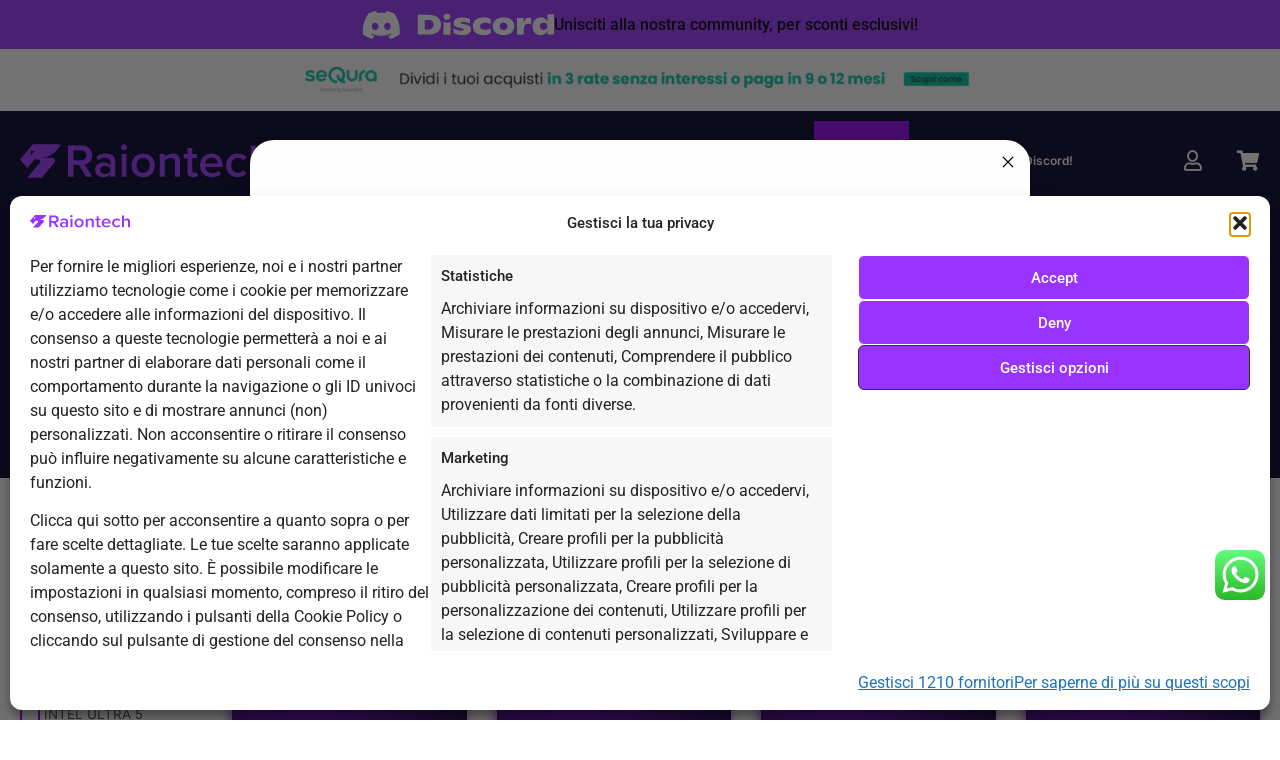

--- FILE ---
content_type: text/html; charset=UTF-8
request_url: https://www.raiontech.com/product-tag/wake2/
body_size: 75279
content:
<!doctype html>
<html lang="it-IT">
<head><script>(function(w,i,g){w[g]=w[g]||[];if(typeof w[g].push=='function')w[g].push(i)})
(window,'GTM-5SXCVML','google_tags_first_party');</script><script>(function(w,d,s,l){w[l]=w[l]||[];(function(){w[l].push(arguments);})('set', 'developer_id.dY2E1Nz', true);
		var f=d.getElementsByTagName(s)[0],
		j=d.createElement(s);j.async=true;j.src='/i8f8/';
		f.parentNode.insertBefore(j,f);
		})(window,document,'script','dataLayer');</script>
	<meta charset="UTF-8">
	<meta name="viewport" content="width=device-width, initial-scale=1">
	<link rel="profile" href="https://gmpg.org/xfn/11">
	<meta name='robots' content='index, follow, max-image-preview:large, max-snippet:-1, max-video-preview:-1' />

<!-- Google Tag Manager for WordPress by gtm4wp.com -->
<script data-cfasync="false" data-pagespeed-no-defer>
	var gtm4wp_datalayer_name = "dataLayer";
	var dataLayer = dataLayer || [];
	const gtm4wp_use_sku_instead = 0;
	const gtm4wp_currency = 'EUR';
	const gtm4wp_product_per_impression = 10;
	const gtm4wp_clear_ecommerce = false;
	const gtm4wp_datalayer_max_timeout = 2000;
</script>
<!-- End Google Tag Manager for WordPress by gtm4wp.com -->
	<!-- This site is optimized with the Yoast SEO plugin v26.7 - https://yoast.com/wordpress/plugins/seo/ -->
	<title>wake2 Archivi - Raiontech</title>
	<link rel="canonical" href="https://www.raiontech.com/product-tag/wake2/" />
	<link rel="next" href="https://www.raiontech.com/product-tag/wake2/page/2/" />
	<meta property="og:locale" content="it_IT" />
	<meta property="og:type" content="article" />
	<meta property="og:title" content="wake2 Archivi - Raiontech" />
	<meta property="og:url" content="https://www.raiontech.com/product-tag/wake2/" />
	<meta property="og:site_name" content="Raiontech" />
	<meta name="twitter:card" content="summary_large_image" />
	<script type="application/ld+json" class="yoast-schema-graph">{"@context":"https://schema.org","@graph":[{"@type":"CollectionPage","@id":"https://www.raiontech.com/product-tag/wake2/","url":"https://www.raiontech.com/product-tag/wake2/","name":"wake2 Archivi - Raiontech","isPartOf":{"@id":"https://www.raiontech.com/#website"},"primaryImageOfPage":{"@id":"https://www.raiontech.com/product-tag/wake2/#primaryimage"},"image":{"@id":"https://www.raiontech.com/product-tag/wake2/#primaryimage"},"thumbnailUrl":"https://www.raiontech.com/wp-content/uploads/2025/11/gc5.png","breadcrumb":{"@id":"https://www.raiontech.com/product-tag/wake2/#breadcrumb"},"inLanguage":"it-IT"},{"@type":"ImageObject","inLanguage":"it-IT","@id":"https://www.raiontech.com/product-tag/wake2/#primaryimage","url":"https://www.raiontech.com/wp-content/uploads/2025/11/gc5.png","contentUrl":"https://www.raiontech.com/wp-content/uploads/2025/11/gc5.png","width":1000,"height":1000},{"@type":"BreadcrumbList","@id":"https://www.raiontech.com/product-tag/wake2/#breadcrumb","itemListElement":[{"@type":"ListItem","position":1,"name":"Home","item":"https://www.raiontech.com/"},{"@type":"ListItem","position":2,"name":"wake2"}]},{"@type":"WebSite","@id":"https://www.raiontech.com/#website","url":"https://www.raiontech.com/","name":"Raiontech","description":"","publisher":{"@id":"https://www.raiontech.com/#organization"},"potentialAction":[{"@type":"SearchAction","target":{"@type":"EntryPoint","urlTemplate":"https://www.raiontech.com/?s={search_term_string}"},"query-input":{"@type":"PropertyValueSpecification","valueRequired":true,"valueName":"search_term_string"}}],"inLanguage":"it-IT"},{"@type":"Organization","@id":"https://www.raiontech.com/#organization","name":"Raiontech","url":"https://www.raiontech.com/","logo":{"@type":"ImageObject","inLanguage":"it-IT","@id":"https://www.raiontech.com/#/schema/logo/image/","url":"https://www.raiontech.com/wp-content/uploads/2023/02/Raiontech-positivo_viola.svg","contentUrl":"https://www.raiontech.com/wp-content/uploads/2023/02/Raiontech-positivo_viola.svg","width":571.7,"height":76.4,"caption":"Raiontech"},"image":{"@id":"https://www.raiontech.com/#/schema/logo/image/"},"sameAs":["https://www.facebook.com/raiontech/?locale=it_IT"]}]}</script>
	<!-- / Yoast SEO plugin. -->


<link rel='dns-prefetch' href='//static.klaviyo.com' />
<link rel='dns-prefetch' href='//www.raiontech.com' />
<link rel='dns-prefetch' href='//capi-automation.s3.us-east-2.amazonaws.com' />
<link rel='dns-prefetch' href='//code.tidio.co' />
<link rel="alternate" type="application/rss+xml" title="Raiontech &raquo; Feed" href="https://www.raiontech.com/feed/" />
<link rel="alternate" type="application/rss+xml" title="Raiontech &raquo; Feed dei commenti" href="https://www.raiontech.com/comments/feed/" />
<link rel="alternate" type="application/rss+xml" title="Feed Raiontech &raquo; wake2 Tag" href="https://www.raiontech.com/product-tag/wake2/feed/" />
<style id='wp-img-auto-sizes-contain-inline-css'>
img:is([sizes=auto i],[sizes^="auto," i]){contain-intrinsic-size:3000px 1500px}
/*# sourceURL=wp-img-auto-sizes-contain-inline-css */
</style>
<link rel='stylesheet' id='ht_ctc_main_css-css' href='https://www.raiontech.com/wp-content/plugins/click-to-chat-for-whatsapp/new/inc/assets/css/main.css?ver=4.36' media='all' />
<style id='wp-emoji-styles-inline-css'>

	img.wp-smiley, img.emoji {
		display: inline !important;
		border: none !important;
		box-shadow: none !important;
		height: 1em !important;
		width: 1em !important;
		margin: 0 0.07em !important;
		vertical-align: -0.1em !important;
		background: none !important;
		padding: 0 !important;
	}
/*# sourceURL=wp-emoji-styles-inline-css */
</style>
<link rel='stylesheet' id='wp-block-library-css' href='https://www.raiontech.com/wp-includes/css/dist/block-library/style.min.css?ver=3ba2250c8c27ffb9d4dfff38203670fa' media='all' />
<link rel='stylesheet' id='yith-wcan-shortcodes-css' href='https://www.raiontech.com/wp-content/plugins/yith-woocommerce-ajax-navigation/assets/css/shortcodes.css?ver=5.16.0' media='all' />
<style id='yith-wcan-shortcodes-inline-css'>
:root{
	--yith-wcan-filters_colors_titles: #434343;
	--yith-wcan-filters_colors_background: #FFFFFF;
	--yith-wcan-filters_colors_accent: #A7144C;
	--yith-wcan-filters_colors_accent_r: 167;
	--yith-wcan-filters_colors_accent_g: 20;
	--yith-wcan-filters_colors_accent_b: 76;
	--yith-wcan-color_swatches_border_radius: 100%;
	--yith-wcan-color_swatches_size: 30px;
	--yith-wcan-labels_style_background: #FFFFFF;
	--yith-wcan-labels_style_background_hover: #A7144C;
	--yith-wcan-labels_style_background_active: #A7144C;
	--yith-wcan-labels_style_text: #434343;
	--yith-wcan-labels_style_text_hover: #FFFFFF;
	--yith-wcan-labels_style_text_active: #FFFFFF;
	--yith-wcan-anchors_style_text: #434343;
	--yith-wcan-anchors_style_text_hover: #A7144C;
	--yith-wcan-anchors_style_text_active: #A7144C;
}
/*# sourceURL=yith-wcan-shortcodes-inline-css */
</style>
<style id='global-styles-inline-css'>
:root{--wp--preset--aspect-ratio--square: 1;--wp--preset--aspect-ratio--4-3: 4/3;--wp--preset--aspect-ratio--3-4: 3/4;--wp--preset--aspect-ratio--3-2: 3/2;--wp--preset--aspect-ratio--2-3: 2/3;--wp--preset--aspect-ratio--16-9: 16/9;--wp--preset--aspect-ratio--9-16: 9/16;--wp--preset--color--black: #000000;--wp--preset--color--cyan-bluish-gray: #abb8c3;--wp--preset--color--white: #ffffff;--wp--preset--color--pale-pink: #f78da7;--wp--preset--color--vivid-red: #cf2e2e;--wp--preset--color--luminous-vivid-orange: #ff6900;--wp--preset--color--luminous-vivid-amber: #fcb900;--wp--preset--color--light-green-cyan: #7bdcb5;--wp--preset--color--vivid-green-cyan: #00d084;--wp--preset--color--pale-cyan-blue: #8ed1fc;--wp--preset--color--vivid-cyan-blue: #0693e3;--wp--preset--color--vivid-purple: #9b51e0;--wp--preset--gradient--vivid-cyan-blue-to-vivid-purple: linear-gradient(135deg,rgb(6,147,227) 0%,rgb(155,81,224) 100%);--wp--preset--gradient--light-green-cyan-to-vivid-green-cyan: linear-gradient(135deg,rgb(122,220,180) 0%,rgb(0,208,130) 100%);--wp--preset--gradient--luminous-vivid-amber-to-luminous-vivid-orange: linear-gradient(135deg,rgb(252,185,0) 0%,rgb(255,105,0) 100%);--wp--preset--gradient--luminous-vivid-orange-to-vivid-red: linear-gradient(135deg,rgb(255,105,0) 0%,rgb(207,46,46) 100%);--wp--preset--gradient--very-light-gray-to-cyan-bluish-gray: linear-gradient(135deg,rgb(238,238,238) 0%,rgb(169,184,195) 100%);--wp--preset--gradient--cool-to-warm-spectrum: linear-gradient(135deg,rgb(74,234,220) 0%,rgb(151,120,209) 20%,rgb(207,42,186) 40%,rgb(238,44,130) 60%,rgb(251,105,98) 80%,rgb(254,248,76) 100%);--wp--preset--gradient--blush-light-purple: linear-gradient(135deg,rgb(255,206,236) 0%,rgb(152,150,240) 100%);--wp--preset--gradient--blush-bordeaux: linear-gradient(135deg,rgb(254,205,165) 0%,rgb(254,45,45) 50%,rgb(107,0,62) 100%);--wp--preset--gradient--luminous-dusk: linear-gradient(135deg,rgb(255,203,112) 0%,rgb(199,81,192) 50%,rgb(65,88,208) 100%);--wp--preset--gradient--pale-ocean: linear-gradient(135deg,rgb(255,245,203) 0%,rgb(182,227,212) 50%,rgb(51,167,181) 100%);--wp--preset--gradient--electric-grass: linear-gradient(135deg,rgb(202,248,128) 0%,rgb(113,206,126) 100%);--wp--preset--gradient--midnight: linear-gradient(135deg,rgb(2,3,129) 0%,rgb(40,116,252) 100%);--wp--preset--font-size--small: 13px;--wp--preset--font-size--medium: 20px;--wp--preset--font-size--large: 36px;--wp--preset--font-size--x-large: 42px;--wp--preset--spacing--20: 0.44rem;--wp--preset--spacing--30: 0.67rem;--wp--preset--spacing--40: 1rem;--wp--preset--spacing--50: 1.5rem;--wp--preset--spacing--60: 2.25rem;--wp--preset--spacing--70: 3.38rem;--wp--preset--spacing--80: 5.06rem;--wp--preset--shadow--natural: 6px 6px 9px rgba(0, 0, 0, 0.2);--wp--preset--shadow--deep: 12px 12px 50px rgba(0, 0, 0, 0.4);--wp--preset--shadow--sharp: 6px 6px 0px rgba(0, 0, 0, 0.2);--wp--preset--shadow--outlined: 6px 6px 0px -3px rgb(255, 255, 255), 6px 6px rgb(0, 0, 0);--wp--preset--shadow--crisp: 6px 6px 0px rgb(0, 0, 0);}:root { --wp--style--global--content-size: 800px;--wp--style--global--wide-size: 1200px; }:where(body) { margin: 0; }.wp-site-blocks > .alignleft { float: left; margin-right: 2em; }.wp-site-blocks > .alignright { float: right; margin-left: 2em; }.wp-site-blocks > .aligncenter { justify-content: center; margin-left: auto; margin-right: auto; }:where(.wp-site-blocks) > * { margin-block-start: 24px; margin-block-end: 0; }:where(.wp-site-blocks) > :first-child { margin-block-start: 0; }:where(.wp-site-blocks) > :last-child { margin-block-end: 0; }:root { --wp--style--block-gap: 24px; }:root :where(.is-layout-flow) > :first-child{margin-block-start: 0;}:root :where(.is-layout-flow) > :last-child{margin-block-end: 0;}:root :where(.is-layout-flow) > *{margin-block-start: 24px;margin-block-end: 0;}:root :where(.is-layout-constrained) > :first-child{margin-block-start: 0;}:root :where(.is-layout-constrained) > :last-child{margin-block-end: 0;}:root :where(.is-layout-constrained) > *{margin-block-start: 24px;margin-block-end: 0;}:root :where(.is-layout-flex){gap: 24px;}:root :where(.is-layout-grid){gap: 24px;}.is-layout-flow > .alignleft{float: left;margin-inline-start: 0;margin-inline-end: 2em;}.is-layout-flow > .alignright{float: right;margin-inline-start: 2em;margin-inline-end: 0;}.is-layout-flow > .aligncenter{margin-left: auto !important;margin-right: auto !important;}.is-layout-constrained > .alignleft{float: left;margin-inline-start: 0;margin-inline-end: 2em;}.is-layout-constrained > .alignright{float: right;margin-inline-start: 2em;margin-inline-end: 0;}.is-layout-constrained > .aligncenter{margin-left: auto !important;margin-right: auto !important;}.is-layout-constrained > :where(:not(.alignleft):not(.alignright):not(.alignfull)){max-width: var(--wp--style--global--content-size);margin-left: auto !important;margin-right: auto !important;}.is-layout-constrained > .alignwide{max-width: var(--wp--style--global--wide-size);}body .is-layout-flex{display: flex;}.is-layout-flex{flex-wrap: wrap;align-items: center;}.is-layout-flex > :is(*, div){margin: 0;}body .is-layout-grid{display: grid;}.is-layout-grid > :is(*, div){margin: 0;}body{padding-top: 0px;padding-right: 0px;padding-bottom: 0px;padding-left: 0px;}a:where(:not(.wp-element-button)){text-decoration: underline;}:root :where(.wp-element-button, .wp-block-button__link){background-color: #32373c;border-width: 0;color: #fff;font-family: inherit;font-size: inherit;font-style: inherit;font-weight: inherit;letter-spacing: inherit;line-height: inherit;padding-top: calc(0.667em + 2px);padding-right: calc(1.333em + 2px);padding-bottom: calc(0.667em + 2px);padding-left: calc(1.333em + 2px);text-decoration: none;text-transform: inherit;}.has-black-color{color: var(--wp--preset--color--black) !important;}.has-cyan-bluish-gray-color{color: var(--wp--preset--color--cyan-bluish-gray) !important;}.has-white-color{color: var(--wp--preset--color--white) !important;}.has-pale-pink-color{color: var(--wp--preset--color--pale-pink) !important;}.has-vivid-red-color{color: var(--wp--preset--color--vivid-red) !important;}.has-luminous-vivid-orange-color{color: var(--wp--preset--color--luminous-vivid-orange) !important;}.has-luminous-vivid-amber-color{color: var(--wp--preset--color--luminous-vivid-amber) !important;}.has-light-green-cyan-color{color: var(--wp--preset--color--light-green-cyan) !important;}.has-vivid-green-cyan-color{color: var(--wp--preset--color--vivid-green-cyan) !important;}.has-pale-cyan-blue-color{color: var(--wp--preset--color--pale-cyan-blue) !important;}.has-vivid-cyan-blue-color{color: var(--wp--preset--color--vivid-cyan-blue) !important;}.has-vivid-purple-color{color: var(--wp--preset--color--vivid-purple) !important;}.has-black-background-color{background-color: var(--wp--preset--color--black) !important;}.has-cyan-bluish-gray-background-color{background-color: var(--wp--preset--color--cyan-bluish-gray) !important;}.has-white-background-color{background-color: var(--wp--preset--color--white) !important;}.has-pale-pink-background-color{background-color: var(--wp--preset--color--pale-pink) !important;}.has-vivid-red-background-color{background-color: var(--wp--preset--color--vivid-red) !important;}.has-luminous-vivid-orange-background-color{background-color: var(--wp--preset--color--luminous-vivid-orange) !important;}.has-luminous-vivid-amber-background-color{background-color: var(--wp--preset--color--luminous-vivid-amber) !important;}.has-light-green-cyan-background-color{background-color: var(--wp--preset--color--light-green-cyan) !important;}.has-vivid-green-cyan-background-color{background-color: var(--wp--preset--color--vivid-green-cyan) !important;}.has-pale-cyan-blue-background-color{background-color: var(--wp--preset--color--pale-cyan-blue) !important;}.has-vivid-cyan-blue-background-color{background-color: var(--wp--preset--color--vivid-cyan-blue) !important;}.has-vivid-purple-background-color{background-color: var(--wp--preset--color--vivid-purple) !important;}.has-black-border-color{border-color: var(--wp--preset--color--black) !important;}.has-cyan-bluish-gray-border-color{border-color: var(--wp--preset--color--cyan-bluish-gray) !important;}.has-white-border-color{border-color: var(--wp--preset--color--white) !important;}.has-pale-pink-border-color{border-color: var(--wp--preset--color--pale-pink) !important;}.has-vivid-red-border-color{border-color: var(--wp--preset--color--vivid-red) !important;}.has-luminous-vivid-orange-border-color{border-color: var(--wp--preset--color--luminous-vivid-orange) !important;}.has-luminous-vivid-amber-border-color{border-color: var(--wp--preset--color--luminous-vivid-amber) !important;}.has-light-green-cyan-border-color{border-color: var(--wp--preset--color--light-green-cyan) !important;}.has-vivid-green-cyan-border-color{border-color: var(--wp--preset--color--vivid-green-cyan) !important;}.has-pale-cyan-blue-border-color{border-color: var(--wp--preset--color--pale-cyan-blue) !important;}.has-vivid-cyan-blue-border-color{border-color: var(--wp--preset--color--vivid-cyan-blue) !important;}.has-vivid-purple-border-color{border-color: var(--wp--preset--color--vivid-purple) !important;}.has-vivid-cyan-blue-to-vivid-purple-gradient-background{background: var(--wp--preset--gradient--vivid-cyan-blue-to-vivid-purple) !important;}.has-light-green-cyan-to-vivid-green-cyan-gradient-background{background: var(--wp--preset--gradient--light-green-cyan-to-vivid-green-cyan) !important;}.has-luminous-vivid-amber-to-luminous-vivid-orange-gradient-background{background: var(--wp--preset--gradient--luminous-vivid-amber-to-luminous-vivid-orange) !important;}.has-luminous-vivid-orange-to-vivid-red-gradient-background{background: var(--wp--preset--gradient--luminous-vivid-orange-to-vivid-red) !important;}.has-very-light-gray-to-cyan-bluish-gray-gradient-background{background: var(--wp--preset--gradient--very-light-gray-to-cyan-bluish-gray) !important;}.has-cool-to-warm-spectrum-gradient-background{background: var(--wp--preset--gradient--cool-to-warm-spectrum) !important;}.has-blush-light-purple-gradient-background{background: var(--wp--preset--gradient--blush-light-purple) !important;}.has-blush-bordeaux-gradient-background{background: var(--wp--preset--gradient--blush-bordeaux) !important;}.has-luminous-dusk-gradient-background{background: var(--wp--preset--gradient--luminous-dusk) !important;}.has-pale-ocean-gradient-background{background: var(--wp--preset--gradient--pale-ocean) !important;}.has-electric-grass-gradient-background{background: var(--wp--preset--gradient--electric-grass) !important;}.has-midnight-gradient-background{background: var(--wp--preset--gradient--midnight) !important;}.has-small-font-size{font-size: var(--wp--preset--font-size--small) !important;}.has-medium-font-size{font-size: var(--wp--preset--font-size--medium) !important;}.has-large-font-size{font-size: var(--wp--preset--font-size--large) !important;}.has-x-large-font-size{font-size: var(--wp--preset--font-size--x-large) !important;}
:root :where(.wp-block-pullquote){font-size: 1.5em;line-height: 1.6;}
/*# sourceURL=global-styles-inline-css */
</style>
<link rel='stylesheet' id='sequra-widget-css' href='https://www.raiontech.com/wp-content/plugins/sequra/assets/css/widget.css?ver=4.1.3' media='all' />
<link rel='stylesheet' id='woocommerce-layout-css' href='https://www.raiontech.com/wp-content/plugins/woocommerce/assets/css/woocommerce-layout.css?ver=10.4.3' media='all' />
<link rel='stylesheet' id='woocommerce-smallscreen-css' href='https://www.raiontech.com/wp-content/plugins/woocommerce/assets/css/woocommerce-smallscreen.css?ver=10.4.3' media='only screen and (max-width: 768px)' />
<link rel='stylesheet' id='woocommerce-general-css' href='https://www.raiontech.com/wp-content/plugins/woocommerce/assets/css/woocommerce.css?ver=10.4.3' media='all' />
<style id='woocommerce-inline-inline-css'>
.woocommerce form .form-row .required { visibility: visible; }
/*# sourceURL=woocommerce-inline-inline-css */
</style>
<link rel='stylesheet' id='cmplz-general-css' href='https://www.raiontech.com/wp-content/plugins/complianz-gdpr-premium/assets/css/cookieblocker.min.css?ver=1764839267' media='all' />
<link rel='stylesheet' id='hint-css' href='https://www.raiontech.com/wp-content/plugins/wpc-badge-management/assets/css/hint.css?ver=3ba2250c8c27ffb9d4dfff38203670fa' media='all' />
<link rel='stylesheet' id='wpcbm-frontend-css' href='https://www.raiontech.com/wp-content/plugins/wpc-badge-management/assets/css/frontend.css?ver=3.1.3' media='all' />
<link rel='stylesheet' id='wpcbm-style-css' href='https://www.raiontech.com/wp-content/plugins/wpc-badge-management/assets/css/style.css?ver=3.1.3' media='all' />
<style id='wpcbm-style-inline-css'>
.wpcbm-badge-21808{color: #ffffff; background-color: rgb(149,95,213); border-color: #0a6379; box-shadow: 4px 4px rgba(0, 0, 0, 0.1);}.wpcbm-badge-19937{color: #ffffff; background-color: rgb(149,95,213); border-color: #0a6379; }.wpcbm-badge-19407{color: #ffffff; background-color: rgb(149,95,213); border-color: #0a6379; box-shadow: 4px 4px rgba(0, 0, 0, 0.1);}.wpcbm-badge-19206{color: #ffffff; background-color: rgb(149,95,213); border-color: rgb(255,255,255); }
/*# sourceURL=wpcbm-style-inline-css */
</style>
<link rel='stylesheet' id='select2-css' href='https://www.raiontech.com/wp-content/plugins/woocommerce/assets/css/select2.css?ver=10.4.3' media='all' />
<link rel='stylesheet' id='xoo-wsc-fonts-css' href='https://www.raiontech.com/wp-content/plugins/woocommerce-side-cart-premium/assets/css/xoo-wsc-fonts.css?ver=3.1' media='all' />
<link rel='stylesheet' id='xoo-wsc-style-css' href='https://www.raiontech.com/wp-content/plugins/woocommerce-side-cart-premium/assets/css/xoo-wsc-style.css?ver=3.1' media='all' />
<style id='xoo-wsc-style-inline-css'>
a.xoo-wsc-ft-btn:nth-child(3){
		grid-column: 1/-1;
	}
.xoo-wsc-sp-left-col img{
	max-width: 80px;
}

.xoo-wsc-sp-right-col{
	font-size: 14px;
}

.xoo-wsc-sp-container{
	background-color: #eee;
}


 

.xoo-wsc-footer{
	background-color: #00002b;
	color: #ffffff;
	padding: 10px 20px;
}

.xoo-wsc-footer, .xoo-wsc-footer a, .xoo-wsc-footer .amount{
	font-size: 15px;
}

.xoo-wsc-ft-buttons-cont{
	grid-template-columns: 2fr 2fr;
}

.xoo-wsc-basket{
	top: 65px;
	right: 90px;
	background-color: #9900ff;
	color: #ffffff;
	box-shadow: ;
	border-radius: 50%}

.xoo-wsc-bki{
	font-size: 18px}

.xoo-wsc-items-count{
	bottom: -12px;
	right: -12px;
}

.xoo-wsc-items-count, .xoo-wsc-sc-count{
	background-color: #9900ff;
	color: #ffffff;
}

.xoo-wsc-container, .xoo-wsc-slider{
	max-width: 300px;
	right: -300px;
	max-height: 100vh;
	top: 0;
	font-family: }


.xoo-wsc-cart-active .xoo-wsc-container, .xoo-wsc-slider-active .xoo-wsc-slider{
	right: 0;
}


.xoo-wsc-cart-active .xoo-wsc-basket{
	right: 300px;
}

.xoo-wsc-slider{
	right: -300px;
}

span.xoo-wsch-close {
    font-size: 16px;
    right: 10px;
}

.xoo-wsch-top{
	justify-content: center;
}

.xoo-wsch-text{
	font-size: 20px;
}

.xoo-wsc-header{
	color: #00002b;
	background-color: #ffffff;
}

.xoo-wsc-sb-bar > span{
	background-color: #1e73be;
}

.xoo-wsc-body{
	background-color: #ffffff;
}

.xoo-wsc-body, .xoo-wsc-body span.amount, .xoo-wsc-body a{
	font-size: 16px;
	color: #00002b;
}

.xoo-wsc-product{
	padding: 20px 15px;
}

.xoo-wsc-img-col{
	width: 35%;
}
.xoo-wsc-sum-col{
	width: 65%;
}

.xoo-wsc-sum-col{
	justify-content: center;
}

/***** Quantity *****/

.xoo-wsc-qty-box{
	max-width: 75px;
}

.xoo-wsc-qty-box.xoo-wsc-qtb-square{
	border-color: #00002b;
}

input[type="number"].xoo-wsc-qty{
	border-color: #00002b;
	background-color: #ffffff;
	color: #00002b;
	height: 28px;
	line-height: 28px;
}

input[type="number"].xoo-wsc-qty, .xoo-wsc-qtb-square{
	border-width: 1px;
	border-style: solid;
}
.xoo-wsc-chng{
	background-color: #00002b;
	color: #ffffff;
}
/*# sourceURL=xoo-wsc-style-inline-css */
</style>
<link rel='stylesheet' id='font-awesome-css' href='https://www.raiontech.com/wp-content/plugins/elementor/assets/lib/font-awesome/css/font-awesome.min.css?ver=4.7.0' media='all' />
<style id='font-awesome-inline-css'>
[data-font="FontAwesome"]:before {font-family: 'FontAwesome' !important;content: attr(data-icon) !important;speak: none !important;font-weight: normal !important;font-variant: normal !important;text-transform: none !important;line-height: 1 !important;font-style: normal !important;-webkit-font-smoothing: antialiased !important;-moz-osx-font-smoothing: grayscale !important;}
/*# sourceURL=font-awesome-inline-css */
</style>
<link rel='stylesheet' id='hello-elementor-css' href='https://www.raiontech.com/wp-content/themes/hello-elementor/assets/css/reset.css?ver=3.4.5' media='all' />
<link rel='stylesheet' id='hello-elementor-theme-style-css' href='https://www.raiontech.com/wp-content/themes/hello-elementor/assets/css/theme.css?ver=3.4.5' media='all' />
<link rel='stylesheet' id='hello-elementor-header-footer-css' href='https://www.raiontech.com/wp-content/themes/hello-elementor/assets/css/header-footer.css?ver=3.4.5' media='all' />
<link rel='stylesheet' id='elementor-frontend-css' href='https://www.raiontech.com/wp-content/uploads/elementor/css/custom-frontend.min.css?ver=1769285806' media='all' />
<style id='elementor-frontend-inline-css'>
@-webkit-keyframes ha_fadeIn{0%{opacity:0}to{opacity:1}}@keyframes ha_fadeIn{0%{opacity:0}to{opacity:1}}@-webkit-keyframes ha_zoomIn{0%{opacity:0;-webkit-transform:scale3d(.3,.3,.3);transform:scale3d(.3,.3,.3)}50%{opacity:1}}@keyframes ha_zoomIn{0%{opacity:0;-webkit-transform:scale3d(.3,.3,.3);transform:scale3d(.3,.3,.3)}50%{opacity:1}}@-webkit-keyframes ha_rollIn{0%{opacity:0;-webkit-transform:translate3d(-100%,0,0) rotate3d(0,0,1,-120deg);transform:translate3d(-100%,0,0) rotate3d(0,0,1,-120deg)}to{opacity:1}}@keyframes ha_rollIn{0%{opacity:0;-webkit-transform:translate3d(-100%,0,0) rotate3d(0,0,1,-120deg);transform:translate3d(-100%,0,0) rotate3d(0,0,1,-120deg)}to{opacity:1}}@-webkit-keyframes ha_bounce{0%,20%,53%,to{-webkit-animation-timing-function:cubic-bezier(.215,.61,.355,1);animation-timing-function:cubic-bezier(.215,.61,.355,1)}40%,43%{-webkit-transform:translate3d(0,-30px,0) scaleY(1.1);transform:translate3d(0,-30px,0) scaleY(1.1);-webkit-animation-timing-function:cubic-bezier(.755,.05,.855,.06);animation-timing-function:cubic-bezier(.755,.05,.855,.06)}70%{-webkit-transform:translate3d(0,-15px,0) scaleY(1.05);transform:translate3d(0,-15px,0) scaleY(1.05);-webkit-animation-timing-function:cubic-bezier(.755,.05,.855,.06);animation-timing-function:cubic-bezier(.755,.05,.855,.06)}80%{-webkit-transition-timing-function:cubic-bezier(.215,.61,.355,1);transition-timing-function:cubic-bezier(.215,.61,.355,1);-webkit-transform:translate3d(0,0,0) scaleY(.95);transform:translate3d(0,0,0) scaleY(.95)}90%{-webkit-transform:translate3d(0,-4px,0) scaleY(1.02);transform:translate3d(0,-4px,0) scaleY(1.02)}}@keyframes ha_bounce{0%,20%,53%,to{-webkit-animation-timing-function:cubic-bezier(.215,.61,.355,1);animation-timing-function:cubic-bezier(.215,.61,.355,1)}40%,43%{-webkit-transform:translate3d(0,-30px,0) scaleY(1.1);transform:translate3d(0,-30px,0) scaleY(1.1);-webkit-animation-timing-function:cubic-bezier(.755,.05,.855,.06);animation-timing-function:cubic-bezier(.755,.05,.855,.06)}70%{-webkit-transform:translate3d(0,-15px,0) scaleY(1.05);transform:translate3d(0,-15px,0) scaleY(1.05);-webkit-animation-timing-function:cubic-bezier(.755,.05,.855,.06);animation-timing-function:cubic-bezier(.755,.05,.855,.06)}80%{-webkit-transition-timing-function:cubic-bezier(.215,.61,.355,1);transition-timing-function:cubic-bezier(.215,.61,.355,1);-webkit-transform:translate3d(0,0,0) scaleY(.95);transform:translate3d(0,0,0) scaleY(.95)}90%{-webkit-transform:translate3d(0,-4px,0) scaleY(1.02);transform:translate3d(0,-4px,0) scaleY(1.02)}}@-webkit-keyframes ha_bounceIn{0%,20%,40%,60%,80%,to{-webkit-animation-timing-function:cubic-bezier(.215,.61,.355,1);animation-timing-function:cubic-bezier(.215,.61,.355,1)}0%{opacity:0;-webkit-transform:scale3d(.3,.3,.3);transform:scale3d(.3,.3,.3)}20%{-webkit-transform:scale3d(1.1,1.1,1.1);transform:scale3d(1.1,1.1,1.1)}40%{-webkit-transform:scale3d(.9,.9,.9);transform:scale3d(.9,.9,.9)}60%{opacity:1;-webkit-transform:scale3d(1.03,1.03,1.03);transform:scale3d(1.03,1.03,1.03)}80%{-webkit-transform:scale3d(.97,.97,.97);transform:scale3d(.97,.97,.97)}to{opacity:1}}@keyframes ha_bounceIn{0%,20%,40%,60%,80%,to{-webkit-animation-timing-function:cubic-bezier(.215,.61,.355,1);animation-timing-function:cubic-bezier(.215,.61,.355,1)}0%{opacity:0;-webkit-transform:scale3d(.3,.3,.3);transform:scale3d(.3,.3,.3)}20%{-webkit-transform:scale3d(1.1,1.1,1.1);transform:scale3d(1.1,1.1,1.1)}40%{-webkit-transform:scale3d(.9,.9,.9);transform:scale3d(.9,.9,.9)}60%{opacity:1;-webkit-transform:scale3d(1.03,1.03,1.03);transform:scale3d(1.03,1.03,1.03)}80%{-webkit-transform:scale3d(.97,.97,.97);transform:scale3d(.97,.97,.97)}to{opacity:1}}@-webkit-keyframes ha_flipInX{0%{opacity:0;-webkit-transform:perspective(400px) rotate3d(1,0,0,90deg);transform:perspective(400px) rotate3d(1,0,0,90deg);-webkit-animation-timing-function:ease-in;animation-timing-function:ease-in}40%{-webkit-transform:perspective(400px) rotate3d(1,0,0,-20deg);transform:perspective(400px) rotate3d(1,0,0,-20deg);-webkit-animation-timing-function:ease-in;animation-timing-function:ease-in}60%{opacity:1;-webkit-transform:perspective(400px) rotate3d(1,0,0,10deg);transform:perspective(400px) rotate3d(1,0,0,10deg)}80%{-webkit-transform:perspective(400px) rotate3d(1,0,0,-5deg);transform:perspective(400px) rotate3d(1,0,0,-5deg)}}@keyframes ha_flipInX{0%{opacity:0;-webkit-transform:perspective(400px) rotate3d(1,0,0,90deg);transform:perspective(400px) rotate3d(1,0,0,90deg);-webkit-animation-timing-function:ease-in;animation-timing-function:ease-in}40%{-webkit-transform:perspective(400px) rotate3d(1,0,0,-20deg);transform:perspective(400px) rotate3d(1,0,0,-20deg);-webkit-animation-timing-function:ease-in;animation-timing-function:ease-in}60%{opacity:1;-webkit-transform:perspective(400px) rotate3d(1,0,0,10deg);transform:perspective(400px) rotate3d(1,0,0,10deg)}80%{-webkit-transform:perspective(400px) rotate3d(1,0,0,-5deg);transform:perspective(400px) rotate3d(1,0,0,-5deg)}}@-webkit-keyframes ha_flipInY{0%{opacity:0;-webkit-transform:perspective(400px) rotate3d(0,1,0,90deg);transform:perspective(400px) rotate3d(0,1,0,90deg);-webkit-animation-timing-function:ease-in;animation-timing-function:ease-in}40%{-webkit-transform:perspective(400px) rotate3d(0,1,0,-20deg);transform:perspective(400px) rotate3d(0,1,0,-20deg);-webkit-animation-timing-function:ease-in;animation-timing-function:ease-in}60%{opacity:1;-webkit-transform:perspective(400px) rotate3d(0,1,0,10deg);transform:perspective(400px) rotate3d(0,1,0,10deg)}80%{-webkit-transform:perspective(400px) rotate3d(0,1,0,-5deg);transform:perspective(400px) rotate3d(0,1,0,-5deg)}}@keyframes ha_flipInY{0%{opacity:0;-webkit-transform:perspective(400px) rotate3d(0,1,0,90deg);transform:perspective(400px) rotate3d(0,1,0,90deg);-webkit-animation-timing-function:ease-in;animation-timing-function:ease-in}40%{-webkit-transform:perspective(400px) rotate3d(0,1,0,-20deg);transform:perspective(400px) rotate3d(0,1,0,-20deg);-webkit-animation-timing-function:ease-in;animation-timing-function:ease-in}60%{opacity:1;-webkit-transform:perspective(400px) rotate3d(0,1,0,10deg);transform:perspective(400px) rotate3d(0,1,0,10deg)}80%{-webkit-transform:perspective(400px) rotate3d(0,1,0,-5deg);transform:perspective(400px) rotate3d(0,1,0,-5deg)}}@-webkit-keyframes ha_swing{20%{-webkit-transform:rotate3d(0,0,1,15deg);transform:rotate3d(0,0,1,15deg)}40%{-webkit-transform:rotate3d(0,0,1,-10deg);transform:rotate3d(0,0,1,-10deg)}60%{-webkit-transform:rotate3d(0,0,1,5deg);transform:rotate3d(0,0,1,5deg)}80%{-webkit-transform:rotate3d(0,0,1,-5deg);transform:rotate3d(0,0,1,-5deg)}}@keyframes ha_swing{20%{-webkit-transform:rotate3d(0,0,1,15deg);transform:rotate3d(0,0,1,15deg)}40%{-webkit-transform:rotate3d(0,0,1,-10deg);transform:rotate3d(0,0,1,-10deg)}60%{-webkit-transform:rotate3d(0,0,1,5deg);transform:rotate3d(0,0,1,5deg)}80%{-webkit-transform:rotate3d(0,0,1,-5deg);transform:rotate3d(0,0,1,-5deg)}}@-webkit-keyframes ha_slideInDown{0%{visibility:visible;-webkit-transform:translate3d(0,-100%,0);transform:translate3d(0,-100%,0)}}@keyframes ha_slideInDown{0%{visibility:visible;-webkit-transform:translate3d(0,-100%,0);transform:translate3d(0,-100%,0)}}@-webkit-keyframes ha_slideInUp{0%{visibility:visible;-webkit-transform:translate3d(0,100%,0);transform:translate3d(0,100%,0)}}@keyframes ha_slideInUp{0%{visibility:visible;-webkit-transform:translate3d(0,100%,0);transform:translate3d(0,100%,0)}}@-webkit-keyframes ha_slideInLeft{0%{visibility:visible;-webkit-transform:translate3d(-100%,0,0);transform:translate3d(-100%,0,0)}}@keyframes ha_slideInLeft{0%{visibility:visible;-webkit-transform:translate3d(-100%,0,0);transform:translate3d(-100%,0,0)}}@-webkit-keyframes ha_slideInRight{0%{visibility:visible;-webkit-transform:translate3d(100%,0,0);transform:translate3d(100%,0,0)}}@keyframes ha_slideInRight{0%{visibility:visible;-webkit-transform:translate3d(100%,0,0);transform:translate3d(100%,0,0)}}.ha_fadeIn{-webkit-animation-name:ha_fadeIn;animation-name:ha_fadeIn}.ha_zoomIn{-webkit-animation-name:ha_zoomIn;animation-name:ha_zoomIn}.ha_rollIn{-webkit-animation-name:ha_rollIn;animation-name:ha_rollIn}.ha_bounce{-webkit-transform-origin:center bottom;-ms-transform-origin:center bottom;transform-origin:center bottom;-webkit-animation-name:ha_bounce;animation-name:ha_bounce}.ha_bounceIn{-webkit-animation-name:ha_bounceIn;animation-name:ha_bounceIn;-webkit-animation-duration:.75s;-webkit-animation-duration:calc(var(--animate-duration)*.75);animation-duration:.75s;animation-duration:calc(var(--animate-duration)*.75)}.ha_flipInX,.ha_flipInY{-webkit-animation-name:ha_flipInX;animation-name:ha_flipInX;-webkit-backface-visibility:visible!important;backface-visibility:visible!important}.ha_flipInY{-webkit-animation-name:ha_flipInY;animation-name:ha_flipInY}.ha_swing{-webkit-transform-origin:top center;-ms-transform-origin:top center;transform-origin:top center;-webkit-animation-name:ha_swing;animation-name:ha_swing}.ha_slideInDown{-webkit-animation-name:ha_slideInDown;animation-name:ha_slideInDown}.ha_slideInUp{-webkit-animation-name:ha_slideInUp;animation-name:ha_slideInUp}.ha_slideInLeft{-webkit-animation-name:ha_slideInLeft;animation-name:ha_slideInLeft}.ha_slideInRight{-webkit-animation-name:ha_slideInRight;animation-name:ha_slideInRight}.ha-css-transform-yes{-webkit-transition-duration:var(--ha-tfx-transition-duration, .2s);transition-duration:var(--ha-tfx-transition-duration, .2s);-webkit-transition-property:-webkit-transform;transition-property:transform;transition-property:transform,-webkit-transform;-webkit-transform:translate(var(--ha-tfx-translate-x, 0),var(--ha-tfx-translate-y, 0)) scale(var(--ha-tfx-scale-x, 1),var(--ha-tfx-scale-y, 1)) skew(var(--ha-tfx-skew-x, 0),var(--ha-tfx-skew-y, 0)) rotateX(var(--ha-tfx-rotate-x, 0)) rotateY(var(--ha-tfx-rotate-y, 0)) rotateZ(var(--ha-tfx-rotate-z, 0));transform:translate(var(--ha-tfx-translate-x, 0),var(--ha-tfx-translate-y, 0)) scale(var(--ha-tfx-scale-x, 1),var(--ha-tfx-scale-y, 1)) skew(var(--ha-tfx-skew-x, 0),var(--ha-tfx-skew-y, 0)) rotateX(var(--ha-tfx-rotate-x, 0)) rotateY(var(--ha-tfx-rotate-y, 0)) rotateZ(var(--ha-tfx-rotate-z, 0))}.ha-css-transform-yes:hover{-webkit-transform:translate(var(--ha-tfx-translate-x-hover, var(--ha-tfx-translate-x, 0)),var(--ha-tfx-translate-y-hover, var(--ha-tfx-translate-y, 0))) scale(var(--ha-tfx-scale-x-hover, var(--ha-tfx-scale-x, 1)),var(--ha-tfx-scale-y-hover, var(--ha-tfx-scale-y, 1))) skew(var(--ha-tfx-skew-x-hover, var(--ha-tfx-skew-x, 0)),var(--ha-tfx-skew-y-hover, var(--ha-tfx-skew-y, 0))) rotateX(var(--ha-tfx-rotate-x-hover, var(--ha-tfx-rotate-x, 0))) rotateY(var(--ha-tfx-rotate-y-hover, var(--ha-tfx-rotate-y, 0))) rotateZ(var(--ha-tfx-rotate-z-hover, var(--ha-tfx-rotate-z, 0)));transform:translate(var(--ha-tfx-translate-x-hover, var(--ha-tfx-translate-x, 0)),var(--ha-tfx-translate-y-hover, var(--ha-tfx-translate-y, 0))) scale(var(--ha-tfx-scale-x-hover, var(--ha-tfx-scale-x, 1)),var(--ha-tfx-scale-y-hover, var(--ha-tfx-scale-y, 1))) skew(var(--ha-tfx-skew-x-hover, var(--ha-tfx-skew-x, 0)),var(--ha-tfx-skew-y-hover, var(--ha-tfx-skew-y, 0))) rotateX(var(--ha-tfx-rotate-x-hover, var(--ha-tfx-rotate-x, 0))) rotateY(var(--ha-tfx-rotate-y-hover, var(--ha-tfx-rotate-y, 0))) rotateZ(var(--ha-tfx-rotate-z-hover, var(--ha-tfx-rotate-z, 0)))}.happy-addon>.elementor-widget-container{word-wrap:break-word;overflow-wrap:break-word}.happy-addon>.elementor-widget-container,.happy-addon>.elementor-widget-container *{-webkit-box-sizing:border-box;box-sizing:border-box}.happy-addon:not(:has(.elementor-widget-container)),.happy-addon:not(:has(.elementor-widget-container)) *{-webkit-box-sizing:border-box;box-sizing:border-box;word-wrap:break-word;overflow-wrap:break-word}.happy-addon p:empty{display:none}.happy-addon .elementor-inline-editing{min-height:auto!important}.happy-addon-pro img{max-width:100%;height:auto;-o-object-fit:cover;object-fit:cover}.ha-screen-reader-text{position:absolute;overflow:hidden;clip:rect(1px,1px,1px,1px);margin:-1px;padding:0;width:1px;height:1px;border:0;word-wrap:normal!important;-webkit-clip-path:inset(50%);clip-path:inset(50%)}.ha-has-bg-overlay>.elementor-widget-container{position:relative;z-index:1}.ha-has-bg-overlay>.elementor-widget-container:before{position:absolute;top:0;left:0;z-index:-1;width:100%;height:100%;content:""}.ha-has-bg-overlay:not(:has(.elementor-widget-container)){position:relative;z-index:1}.ha-has-bg-overlay:not(:has(.elementor-widget-container)):before{position:absolute;top:0;left:0;z-index:-1;width:100%;height:100%;content:""}.ha-popup--is-enabled .ha-js-popup,.ha-popup--is-enabled .ha-js-popup img{cursor:-webkit-zoom-in!important;cursor:zoom-in!important}.mfp-wrap .mfp-arrow,.mfp-wrap .mfp-close{background-color:transparent}.mfp-wrap .mfp-arrow:focus,.mfp-wrap .mfp-close:focus{outline-width:thin}.ha-advanced-tooltip-enable{position:relative;cursor:pointer;--ha-tooltip-arrow-color:black;--ha-tooltip-arrow-distance:0}.ha-advanced-tooltip-enable .ha-advanced-tooltip-content{position:absolute;z-index:999;display:none;padding:5px 0;width:120px;height:auto;border-radius:6px;background-color:#000;color:#fff;text-align:center;opacity:0}.ha-advanced-tooltip-enable .ha-advanced-tooltip-content::after{position:absolute;border-width:5px;border-style:solid;content:""}.ha-advanced-tooltip-enable .ha-advanced-tooltip-content.no-arrow::after{visibility:hidden}.ha-advanced-tooltip-enable .ha-advanced-tooltip-content.show{display:inline-block;opacity:1}.ha-advanced-tooltip-enable.ha-advanced-tooltip-top .ha-advanced-tooltip-content,body[data-elementor-device-mode=tablet] .ha-advanced-tooltip-enable.ha-advanced-tooltip-tablet-top .ha-advanced-tooltip-content{top:unset;right:0;bottom:calc(101% + var(--ha-tooltip-arrow-distance));left:0;margin:0 auto}.ha-advanced-tooltip-enable.ha-advanced-tooltip-top .ha-advanced-tooltip-content::after,body[data-elementor-device-mode=tablet] .ha-advanced-tooltip-enable.ha-advanced-tooltip-tablet-top .ha-advanced-tooltip-content::after{top:100%;right:unset;bottom:unset;left:50%;border-color:var(--ha-tooltip-arrow-color) transparent transparent transparent;-webkit-transform:translateX(-50%);-ms-transform:translateX(-50%);transform:translateX(-50%)}.ha-advanced-tooltip-enable.ha-advanced-tooltip-bottom .ha-advanced-tooltip-content,body[data-elementor-device-mode=tablet] .ha-advanced-tooltip-enable.ha-advanced-tooltip-tablet-bottom .ha-advanced-tooltip-content{top:calc(101% + var(--ha-tooltip-arrow-distance));right:0;bottom:unset;left:0;margin:0 auto}.ha-advanced-tooltip-enable.ha-advanced-tooltip-bottom .ha-advanced-tooltip-content::after,body[data-elementor-device-mode=tablet] .ha-advanced-tooltip-enable.ha-advanced-tooltip-tablet-bottom .ha-advanced-tooltip-content::after{top:unset;right:unset;bottom:100%;left:50%;border-color:transparent transparent var(--ha-tooltip-arrow-color) transparent;-webkit-transform:translateX(-50%);-ms-transform:translateX(-50%);transform:translateX(-50%)}.ha-advanced-tooltip-enable.ha-advanced-tooltip-left .ha-advanced-tooltip-content,body[data-elementor-device-mode=tablet] .ha-advanced-tooltip-enable.ha-advanced-tooltip-tablet-left .ha-advanced-tooltip-content{top:50%;right:calc(101% + var(--ha-tooltip-arrow-distance));bottom:unset;left:unset;-webkit-transform:translateY(-50%);-ms-transform:translateY(-50%);transform:translateY(-50%)}.ha-advanced-tooltip-enable.ha-advanced-tooltip-left .ha-advanced-tooltip-content::after,body[data-elementor-device-mode=tablet] .ha-advanced-tooltip-enable.ha-advanced-tooltip-tablet-left .ha-advanced-tooltip-content::after{top:50%;right:unset;bottom:unset;left:100%;border-color:transparent transparent transparent var(--ha-tooltip-arrow-color);-webkit-transform:translateY(-50%);-ms-transform:translateY(-50%);transform:translateY(-50%)}.ha-advanced-tooltip-enable.ha-advanced-tooltip-right .ha-advanced-tooltip-content,body[data-elementor-device-mode=tablet] .ha-advanced-tooltip-enable.ha-advanced-tooltip-tablet-right .ha-advanced-tooltip-content{top:50%;right:unset;bottom:unset;left:calc(101% + var(--ha-tooltip-arrow-distance));-webkit-transform:translateY(-50%);-ms-transform:translateY(-50%);transform:translateY(-50%)}.ha-advanced-tooltip-enable.ha-advanced-tooltip-right .ha-advanced-tooltip-content::after,body[data-elementor-device-mode=tablet] .ha-advanced-tooltip-enable.ha-advanced-tooltip-tablet-right .ha-advanced-tooltip-content::after{top:50%;right:100%;bottom:unset;left:unset;border-color:transparent var(--ha-tooltip-arrow-color) transparent transparent;-webkit-transform:translateY(-50%);-ms-transform:translateY(-50%);transform:translateY(-50%)}body[data-elementor-device-mode=mobile] .ha-advanced-tooltip-enable.ha-advanced-tooltip-mobile-top .ha-advanced-tooltip-content{top:unset;right:0;bottom:calc(101% + var(--ha-tooltip-arrow-distance));left:0;margin:0 auto}body[data-elementor-device-mode=mobile] .ha-advanced-tooltip-enable.ha-advanced-tooltip-mobile-top .ha-advanced-tooltip-content::after{top:100%;right:unset;bottom:unset;left:50%;border-color:var(--ha-tooltip-arrow-color) transparent transparent transparent;-webkit-transform:translateX(-50%);-ms-transform:translateX(-50%);transform:translateX(-50%)}body[data-elementor-device-mode=mobile] .ha-advanced-tooltip-enable.ha-advanced-tooltip-mobile-bottom .ha-advanced-tooltip-content{top:calc(101% + var(--ha-tooltip-arrow-distance));right:0;bottom:unset;left:0;margin:0 auto}body[data-elementor-device-mode=mobile] .ha-advanced-tooltip-enable.ha-advanced-tooltip-mobile-bottom .ha-advanced-tooltip-content::after{top:unset;right:unset;bottom:100%;left:50%;border-color:transparent transparent var(--ha-tooltip-arrow-color) transparent;-webkit-transform:translateX(-50%);-ms-transform:translateX(-50%);transform:translateX(-50%)}body[data-elementor-device-mode=mobile] .ha-advanced-tooltip-enable.ha-advanced-tooltip-mobile-left .ha-advanced-tooltip-content{top:50%;right:calc(101% + var(--ha-tooltip-arrow-distance));bottom:unset;left:unset;-webkit-transform:translateY(-50%);-ms-transform:translateY(-50%);transform:translateY(-50%)}body[data-elementor-device-mode=mobile] .ha-advanced-tooltip-enable.ha-advanced-tooltip-mobile-left .ha-advanced-tooltip-content::after{top:50%;right:unset;bottom:unset;left:100%;border-color:transparent transparent transparent var(--ha-tooltip-arrow-color);-webkit-transform:translateY(-50%);-ms-transform:translateY(-50%);transform:translateY(-50%)}body[data-elementor-device-mode=mobile] .ha-advanced-tooltip-enable.ha-advanced-tooltip-mobile-right .ha-advanced-tooltip-content{top:50%;right:unset;bottom:unset;left:calc(101% + var(--ha-tooltip-arrow-distance));-webkit-transform:translateY(-50%);-ms-transform:translateY(-50%);transform:translateY(-50%)}body[data-elementor-device-mode=mobile] .ha-advanced-tooltip-enable.ha-advanced-tooltip-mobile-right .ha-advanced-tooltip-content::after{top:50%;right:100%;bottom:unset;left:unset;border-color:transparent var(--ha-tooltip-arrow-color) transparent transparent;-webkit-transform:translateY(-50%);-ms-transform:translateY(-50%);transform:translateY(-50%)}body.elementor-editor-active .happy-addon.ha-gravityforms .gform_wrapper{display:block!important}.ha-scroll-to-top-wrap.ha-scroll-to-top-hide{display:none}.ha-scroll-to-top-wrap.edit-mode,.ha-scroll-to-top-wrap.single-page-off{display:none!important}.ha-scroll-to-top-button{position:fixed;right:15px;bottom:15px;z-index:9999;display:-webkit-box;display:-webkit-flex;display:-ms-flexbox;display:flex;-webkit-box-align:center;-webkit-align-items:center;align-items:center;-ms-flex-align:center;-webkit-box-pack:center;-ms-flex-pack:center;-webkit-justify-content:center;justify-content:center;width:50px;height:50px;border-radius:50px;background-color:#5636d1;color:#fff;text-align:center;opacity:1;cursor:pointer;-webkit-transition:all .3s;transition:all .3s}.ha-scroll-to-top-button i{color:#fff;font-size:16px}.ha-scroll-to-top-button:hover{background-color:#e2498a}.ha-particle-wrapper{position:absolute;top:0;left:0;width:100%;height:100%}.ha-floating-element{position:fixed;z-index:999}.ha-floating-element-align-top-left .ha-floating-element{top:0;left:0}.ha-floating-element-align-top-right .ha-floating-element{top:0;right:0}.ha-floating-element-align-top-center .ha-floating-element{top:0;left:50%;-webkit-transform:translateX(-50%);-ms-transform:translateX(-50%);transform:translateX(-50%)}.ha-floating-element-align-middle-left .ha-floating-element{top:50%;left:0;-webkit-transform:translateY(-50%);-ms-transform:translateY(-50%);transform:translateY(-50%)}.ha-floating-element-align-middle-right .ha-floating-element{top:50%;right:0;-webkit-transform:translateY(-50%);-ms-transform:translateY(-50%);transform:translateY(-50%)}.ha-floating-element-align-bottom-left .ha-floating-element{bottom:0;left:0}.ha-floating-element-align-bottom-right .ha-floating-element{right:0;bottom:0}.ha-floating-element-align-bottom-center .ha-floating-element{bottom:0;left:50%;-webkit-transform:translateX(-50%);-ms-transform:translateX(-50%);transform:translateX(-50%)}.ha-editor-placeholder{padding:20px;border:5px double #f1f1f1;background:#f8f8f8;text-align:center;opacity:.5}.ha-editor-placeholder-title{margin-top:0;margin-bottom:8px;font-weight:700;font-size:16px}.ha-editor-placeholder-content{margin:0;font-size:12px}.ha-p-relative{position:relative}.ha-p-absolute{position:absolute}.ha-p-fixed{position:fixed}.ha-w-1{width:1%}.ha-h-1{height:1%}.ha-w-2{width:2%}.ha-h-2{height:2%}.ha-w-3{width:3%}.ha-h-3{height:3%}.ha-w-4{width:4%}.ha-h-4{height:4%}.ha-w-5{width:5%}.ha-h-5{height:5%}.ha-w-6{width:6%}.ha-h-6{height:6%}.ha-w-7{width:7%}.ha-h-7{height:7%}.ha-w-8{width:8%}.ha-h-8{height:8%}.ha-w-9{width:9%}.ha-h-9{height:9%}.ha-w-10{width:10%}.ha-h-10{height:10%}.ha-w-11{width:11%}.ha-h-11{height:11%}.ha-w-12{width:12%}.ha-h-12{height:12%}.ha-w-13{width:13%}.ha-h-13{height:13%}.ha-w-14{width:14%}.ha-h-14{height:14%}.ha-w-15{width:15%}.ha-h-15{height:15%}.ha-w-16{width:16%}.ha-h-16{height:16%}.ha-w-17{width:17%}.ha-h-17{height:17%}.ha-w-18{width:18%}.ha-h-18{height:18%}.ha-w-19{width:19%}.ha-h-19{height:19%}.ha-w-20{width:20%}.ha-h-20{height:20%}.ha-w-21{width:21%}.ha-h-21{height:21%}.ha-w-22{width:22%}.ha-h-22{height:22%}.ha-w-23{width:23%}.ha-h-23{height:23%}.ha-w-24{width:24%}.ha-h-24{height:24%}.ha-w-25{width:25%}.ha-h-25{height:25%}.ha-w-26{width:26%}.ha-h-26{height:26%}.ha-w-27{width:27%}.ha-h-27{height:27%}.ha-w-28{width:28%}.ha-h-28{height:28%}.ha-w-29{width:29%}.ha-h-29{height:29%}.ha-w-30{width:30%}.ha-h-30{height:30%}.ha-w-31{width:31%}.ha-h-31{height:31%}.ha-w-32{width:32%}.ha-h-32{height:32%}.ha-w-33{width:33%}.ha-h-33{height:33%}.ha-w-34{width:34%}.ha-h-34{height:34%}.ha-w-35{width:35%}.ha-h-35{height:35%}.ha-w-36{width:36%}.ha-h-36{height:36%}.ha-w-37{width:37%}.ha-h-37{height:37%}.ha-w-38{width:38%}.ha-h-38{height:38%}.ha-w-39{width:39%}.ha-h-39{height:39%}.ha-w-40{width:40%}.ha-h-40{height:40%}.ha-w-41{width:41%}.ha-h-41{height:41%}.ha-w-42{width:42%}.ha-h-42{height:42%}.ha-w-43{width:43%}.ha-h-43{height:43%}.ha-w-44{width:44%}.ha-h-44{height:44%}.ha-w-45{width:45%}.ha-h-45{height:45%}.ha-w-46{width:46%}.ha-h-46{height:46%}.ha-w-47{width:47%}.ha-h-47{height:47%}.ha-w-48{width:48%}.ha-h-48{height:48%}.ha-w-49{width:49%}.ha-h-49{height:49%}.ha-w-50{width:50%}.ha-h-50{height:50%}.ha-w-51{width:51%}.ha-h-51{height:51%}.ha-w-52{width:52%}.ha-h-52{height:52%}.ha-w-53{width:53%}.ha-h-53{height:53%}.ha-w-54{width:54%}.ha-h-54{height:54%}.ha-w-55{width:55%}.ha-h-55{height:55%}.ha-w-56{width:56%}.ha-h-56{height:56%}.ha-w-57{width:57%}.ha-h-57{height:57%}.ha-w-58{width:58%}.ha-h-58{height:58%}.ha-w-59{width:59%}.ha-h-59{height:59%}.ha-w-60{width:60%}.ha-h-60{height:60%}.ha-w-61{width:61%}.ha-h-61{height:61%}.ha-w-62{width:62%}.ha-h-62{height:62%}.ha-w-63{width:63%}.ha-h-63{height:63%}.ha-w-64{width:64%}.ha-h-64{height:64%}.ha-w-65{width:65%}.ha-h-65{height:65%}.ha-w-66{width:66%}.ha-h-66{height:66%}.ha-w-67{width:67%}.ha-h-67{height:67%}.ha-w-68{width:68%}.ha-h-68{height:68%}.ha-w-69{width:69%}.ha-h-69{height:69%}.ha-w-70{width:70%}.ha-h-70{height:70%}.ha-w-71{width:71%}.ha-h-71{height:71%}.ha-w-72{width:72%}.ha-h-72{height:72%}.ha-w-73{width:73%}.ha-h-73{height:73%}.ha-w-74{width:74%}.ha-h-74{height:74%}.ha-w-75{width:75%}.ha-h-75{height:75%}.ha-w-76{width:76%}.ha-h-76{height:76%}.ha-w-77{width:77%}.ha-h-77{height:77%}.ha-w-78{width:78%}.ha-h-78{height:78%}.ha-w-79{width:79%}.ha-h-79{height:79%}.ha-w-80{width:80%}.ha-h-80{height:80%}.ha-w-81{width:81%}.ha-h-81{height:81%}.ha-w-82{width:82%}.ha-h-82{height:82%}.ha-w-83{width:83%}.ha-h-83{height:83%}.ha-w-84{width:84%}.ha-h-84{height:84%}.ha-w-85{width:85%}.ha-h-85{height:85%}.ha-w-86{width:86%}.ha-h-86{height:86%}.ha-w-87{width:87%}.ha-h-87{height:87%}.ha-w-88{width:88%}.ha-h-88{height:88%}.ha-w-89{width:89%}.ha-h-89{height:89%}.ha-w-90{width:90%}.ha-h-90{height:90%}.ha-w-91{width:91%}.ha-h-91{height:91%}.ha-w-92{width:92%}.ha-h-92{height:92%}.ha-w-93{width:93%}.ha-h-93{height:93%}.ha-w-94{width:94%}.ha-h-94{height:94%}.ha-w-95{width:95%}.ha-h-95{height:95%}.ha-w-96{width:96%}.ha-h-96{height:96%}.ha-w-97{width:97%}.ha-h-97{height:97%}.ha-w-98{width:98%}.ha-h-98{height:98%}.ha-w-99{width:99%}.ha-h-99{height:99%}.ha-multi-layer-parallax--yes .ha-multi-layer-parallax img,.ha-w-100{width:100%}.ha-h-100{height:100%}.ha-flex{display:-webkit-box!important;display:-webkit-flex!important;display:-ms-flexbox!important;display:flex!important}.ha-flex-inline{display:-webkit-inline-box!important;display:-webkit-inline-flex!important;display:-ms-inline-flexbox!important;display:inline-flex!important}.ha-flex-x-start{-webkit-box-pack:start;-ms-flex-pack:start;-webkit-justify-content:flex-start;justify-content:flex-start}.ha-flex-x-end{-webkit-box-pack:end;-ms-flex-pack:end;-webkit-justify-content:flex-end;justify-content:flex-end}.ha-flex-x-between{-webkit-box-pack:justify;-ms-flex-pack:justify;-webkit-justify-content:space-between;justify-content:space-between}.ha-flex-x-around{-ms-flex-pack:distribute;-webkit-justify-content:space-around;justify-content:space-around}.ha-flex-x-even{-webkit-box-pack:space-evenly;-ms-flex-pack:space-evenly;-webkit-justify-content:space-evenly;justify-content:space-evenly}.ha-flex-x-center{-webkit-box-pack:center;-ms-flex-pack:center;-webkit-justify-content:center;justify-content:center}.ha-flex-y-top{-webkit-box-align:start;-webkit-align-items:flex-start;align-items:flex-start;-ms-flex-align:start}.ha-flex-y-center{-webkit-box-align:center;-webkit-align-items:center;align-items:center;-ms-flex-align:center}.ha-flex-y-bottom{-webkit-box-align:end;-webkit-align-items:flex-end;align-items:flex-end;-ms-flex-align:end}.ha-multi-layer-parallax--yes .ha-multi-layer-parallax{position:absolute;display:block;background-repeat:no-repeat}.ha-multi-layer-parallax--yes .ha-multi-layer-parallax-left{left:0}.ha-multi-layer-parallax--yes .ha-multi-layer-parallax-center{left:50%}.ha-multi-layer-parallax--yes .ha-multi-layer-parallax-right{right:0}.ha-multi-layer-parallax--yes .ha-multi-layer-parallax-top{top:0}.ha-multi-layer-parallax--yes .ha-multi-layer-parallax-vcenter{top:50%}.ha-multi-layer-parallax--yes .ha-multi-layer-parallax-vcenter:not(.ha-multi-layer-parallax-center){-webkit-transform:translateY(-50%);-ms-transform:translateY(-50%);transform:translateY(-50%)}.ha-multi-layer-parallax--yes .ha-multi-layer-parallax-center.ha-multi-layer-parallax-vcenter{-webkit-transform:translate(-50%,-50%);-ms-transform:translate(-50%,-50%);transform:translate(-50%,-50%)}.ha-multi-layer-parallax--yes .ha-multi-layer-parallax-bottom{bottom:0}
/*# sourceURL=elementor-frontend-inline-css */
</style>
<link rel='stylesheet' id='elementor-post-6-css' href='https://www.raiontech.com/wp-content/uploads/elementor/css/post-6.css?ver=1769285807' media='all' />
<link rel='stylesheet' id='widget-image-css' href='https://www.raiontech.com/wp-content/plugins/elementor/assets/css/widget-image.min.css?ver=3.34.2' media='all' />
<link rel='stylesheet' id='widget-nav-menu-css' href='https://www.raiontech.com/wp-content/uploads/elementor/css/custom-pro-widget-nav-menu.min.css?ver=1769285806' media='all' />
<link rel='stylesheet' id='widget-social-icons-css' href='https://www.raiontech.com/wp-content/plugins/elementor/assets/css/widget-social-icons.min.css?ver=3.34.2' media='all' />
<link rel='stylesheet' id='e-apple-webkit-css' href='https://www.raiontech.com/wp-content/uploads/elementor/css/custom-apple-webkit.min.css?ver=1769285806' media='all' />
<link rel='stylesheet' id='widget-icon-list-css' href='https://www.raiontech.com/wp-content/uploads/elementor/css/custom-widget-icon-list.min.css?ver=1769285806' media='all' />
<link rel='stylesheet' id='widget-heading-css' href='https://www.raiontech.com/wp-content/plugins/elementor/assets/css/widget-heading.min.css?ver=3.34.2' media='all' />
<link rel='stylesheet' id='widget-woocommerce-products-css' href='https://www.raiontech.com/wp-content/plugins/elementor-pro/assets/css/widget-woocommerce-products.min.css?ver=3.34.2' media='all' />
<link rel='stylesheet' id='widget-woocommerce-products-archive-css' href='https://www.raiontech.com/wp-content/uploads/elementor/css/custom-pro-widget-woocommerce-products-archive.min.css?ver=1769285807' media='all' />
<link rel='stylesheet' id='elementor-icons-css' href='https://www.raiontech.com/wp-content/plugins/elementor/assets/lib/eicons/css/elementor-icons.min.css?ver=5.46.0' media='all' />
<link rel='stylesheet' id='uael-frontend-css' href='https://www.raiontech.com/wp-content/plugins/ultimate-elementor/assets/min-css/uael-frontend.min.css?ver=1.39.8' media='all' />
<link rel='stylesheet' id='uael-teammember-social-icons-css' href='https://www.raiontech.com/wp-content/plugins/elementor/assets/css/widget-social-icons.min.css?ver=3.24.0' media='all' />
<link rel='stylesheet' id='uael-social-share-icons-brands-css' href='https://www.raiontech.com/wp-content/plugins/elementor/assets/lib/font-awesome/css/brands.css?ver=5.15.3' media='all' />
<link rel='stylesheet' id='uael-social-share-icons-fontawesome-css' href='https://www.raiontech.com/wp-content/plugins/elementor/assets/lib/font-awesome/css/fontawesome.css?ver=5.15.3' media='all' />
<link rel='stylesheet' id='uael-nav-menu-icons-css' href='https://www.raiontech.com/wp-content/plugins/elementor/assets/lib/font-awesome/css/solid.css?ver=5.15.3' media='all' />
<link rel='stylesheet' id='font-awesome-5-all-css' href='https://www.raiontech.com/wp-content/plugins/elementor/assets/lib/font-awesome/css/all.min.css?ver=3.34.2' media='all' />
<link rel='stylesheet' id='font-awesome-4-shim-css' href='https://www.raiontech.com/wp-content/plugins/elementor/assets/lib/font-awesome/css/v4-shims.min.css?ver=3.34.2' media='all' />
<link rel='stylesheet' id='elementor-post-13143-css' href='https://www.raiontech.com/wp-content/uploads/elementor/css/post-13143.css?ver=1769285810' media='all' />
<link rel='stylesheet' id='happy-icons-css' href='https://www.raiontech.com/wp-content/plugins/happy-elementor-addons/assets/fonts/style.min.css?ver=3.20.4' media='all' />
<link rel='stylesheet' id='happy-elementor-addons-13143-css' href='https://www.raiontech.com/wp-content/uploads/happyaddons/css/ha-13143.css?ver=3.20.4.1768562950' media='all' />
<link rel='stylesheet' id='elementor-post-14202-css' href='https://www.raiontech.com/wp-content/uploads/elementor/css/post-14202.css?ver=1769285810' media='all' />
<link rel='stylesheet' id='elementor-post-14172-css' href='https://www.raiontech.com/wp-content/uploads/elementor/css/post-14172.css?ver=1769285811' media='all' />
<link rel='stylesheet' id='easy-notification-bar-css' href='https://www.raiontech.com/wp-content/plugins/easy-notification-bar/assets/css/front.css?ver=1.6.1' media='all' />
<style id='easy-notification-bar-inline-css'>
.easy-notification-bar{background:#9933ff;font-size:15px;}
/*# sourceURL=easy-notification-bar-inline-css */
</style>
<link rel='stylesheet' id='photoswipe-css' href='https://www.raiontech.com/wp-content/plugins/woocommerce/assets/css/photoswipe/photoswipe.min.css?ver=10.4.3' media='all' />
<link rel='stylesheet' id='photoswipe-default-skin-css' href='https://www.raiontech.com/wp-content/plugins/woocommerce/assets/css/photoswipe/default-skin/default-skin.min.css?ver=10.4.3' media='all' />
<link rel='stylesheet' id='yith_wapo_front-css' href='https://www.raiontech.com/wp-content/plugins/yith-woocommerce-advanced-product-options-premium/assets/css/front.css?ver=4.28.0' media='all' />
<style id='yith_wapo_front-inline-css'>
:root{--yith-wapo-required-option-color:#AF2323;--yith-wapo-checkbox-style:50%;--yith-wapo-color-swatch-style:50%;--yith-wapo-label-font-size:16px;--yith-wapo-description-font-size:12px;--yith-wapo-color-swatch-size:40px;--yith-wapo-block-padding:0px 0px 0px 0px ;--yith-wapo-block-background-color:#ffffff;--yith-wapo-accent-color-color:#03bfac;--yith-wapo-form-border-color-color:#7a7a7a;--yith-wapo-price-box-colors-text:#474747;--yith-wapo-price-box-colors-background:#FFFFFF;--yith-wapo-uploads-file-colors-background:#f3f3f3;--yith-wapo-uploads-file-colors-border:#c4c4c4;--yith-wapo-tooltip-colors-background:rgb(153,0,255);--yith-wapo-tooltip-colors-text:#ffffff;}
/*# sourceURL=yith_wapo_front-inline-css */
</style>
<link rel='stylesheet' id='yith_wapo_jquery-ui-css' href='https://www.raiontech.com/wp-content/plugins/yith-woocommerce-advanced-product-options-premium/assets/css/jquery/jquery-ui-1.13.2.css?ver=4.28.0' media='all' />
<link rel='stylesheet' id='dashicons-css' href='https://www.raiontech.com/wp-includes/css/dashicons.min.css?ver=3ba2250c8c27ffb9d4dfff38203670fa' media='all' />
<style id='dashicons-inline-css'>
[data-font="Dashicons"]:before {font-family: 'Dashicons' !important;content: attr(data-icon) !important;speak: none !important;font-weight: normal !important;font-variant: normal !important;text-transform: none !important;line-height: 1 !important;font-style: normal !important;-webkit-font-smoothing: antialiased !important;-moz-osx-font-smoothing: grayscale !important;}
/*# sourceURL=dashicons-inline-css */
</style>
<link rel='stylesheet' id='yith-plugin-fw-icon-font-css' href='https://www.raiontech.com/wp-content/plugins/yith-woocommerce-ajax-search/plugin-fw/assets/css/yith-icon.css?ver=4.7.8' media='all' />
<link rel='stylesheet' id='wp-color-picker-css' href='https://www.raiontech.com/wp-admin/css/color-picker.min.css?ver=3ba2250c8c27ffb9d4dfff38203670fa' media='all' />
<link rel='stylesheet' id='hello-elementor-child-style-css' href='https://www.raiontech.com/wp-content/themes/hello-theme-child-master/style.css?ver=1.0.0' media='all' />
<link rel='stylesheet' id='elementor-gf-local-inter-css' href='https://www.raiontech.com/wp-content/uploads/elementor/google-fonts/css/inter.css?ver=1742286148' media='all' />
<link rel='stylesheet' id='elementor-gf-local-roboto-css' href='https://www.raiontech.com/wp-content/uploads/elementor/google-fonts/css/roboto.css?ver=1742286107' media='all' />
<link rel='stylesheet' id='elementor-icons-shared-0-css' href='https://www.raiontech.com/wp-content/plugins/elementor/assets/lib/font-awesome/css/fontawesome.min.css?ver=5.15.3' media='all' />
<link rel='stylesheet' id='elementor-icons-fa-solid-css' href='https://www.raiontech.com/wp-content/plugins/elementor/assets/lib/font-awesome/css/solid.min.css?ver=5.15.3' media='all' />
<link rel='stylesheet' id='elementor-icons-shared-1-css' href='https://www.raiontech.com/wp-content/plugins/happy-elementor-addons/assets/fonts/style.min.css?ver=3.20.4' media='all' />
<link rel='stylesheet' id='elementor-icons-happy-icons-css' href='https://www.raiontech.com/wp-content/plugins/happy-elementor-addons/assets/fonts/style.min.css?ver=3.20.4' media='all' />
<link rel='stylesheet' id='elementor-icons-fa-regular-css' href='https://www.raiontech.com/wp-content/plugins/elementor/assets/lib/font-awesome/css/regular.min.css?ver=5.15.3' media='all' />
<link rel='stylesheet' id='elementor-icons-fa-brands-css' href='https://www.raiontech.com/wp-content/plugins/elementor/assets/lib/font-awesome/css/brands.min.css?ver=5.15.3' media='all' />
<script type="text/template" id="tmpl-variation-template">
	<div class="woocommerce-variation-description">{{{ data.variation.variation_description }}}</div>
	<div class="woocommerce-variation-price">{{{ data.variation.price_html }}}</div>
	<div class="woocommerce-variation-availability">{{{ data.variation.availability_html }}}</div>
</script>
<script type="text/template" id="tmpl-unavailable-variation-template">
	<p role="alert">Questo prodotto non è disponibile. Scegli un&#039;altra combinazione.</p>
</script>
<script src="https://www.raiontech.com/wp-includes/js/jquery/jquery.min.js?ver=3.7.1" id="jquery-core-js"></script>
<script src="https://www.raiontech.com/wp-includes/js/jquery/jquery-migrate.min.js?ver=3.4.1" id="jquery-migrate-js"></script>
<script data-minify="1" src="https://www.raiontech.com/wp-content/cache/min/1/wp-content/plugins/complianz-gdpr-premium/pro/tcf-stub/build/index.js?ver=1767951107" id="cmplz-tcf-stub-js"></script>
<script id="sequra-config-params-js-extra">
var SequraConfigParams = {"scriptUri":"https://live.cdn.sequra.svea.com/assets/sequra-checkout.min.js","thousandSeparator":".","decimalSeparator":",","locale":"it-IT","merchant":"raiontech_sv_it","assetKey":"nI5rvZ0ZJe","products":["pp3"]};
//# sourceURL=sequra-config-params-js-extra
</script>
<script src="https://www.raiontech.com/wp-content/plugins/sequra/assets/js/dist/page/sequra-config-params.min.js?ver=4.1.3" id="sequra-config-params-js" defer data-wp-strategy="defer"></script>
<script id="sequra-widget-js-extra">
var SequraWidgetFacade = {"widgets":[],"miniWidgets":[]};
//# sourceURL=sequra-widget-js-extra
</script>
<script src="https://www.raiontech.com/wp-content/plugins/sequra/assets/js/dist/page/widget-facade.min.js?ver=4.1.3" id="sequra-widget-js" defer data-wp-strategy="defer"></script>
<script id="tp-js-js-extra">
var trustpilot_settings = {"key":"VGzsgCJy1xeBeLQW","TrustpilotScriptUrl":"https://invitejs.trustpilot.com/tp.min.js","IntegrationAppUrl":"//ecommscript-integrationapp.trustpilot.com","PreviewScriptUrl":"//ecommplugins-scripts.trustpilot.com/v2.1/js/preview.min.js","PreviewCssUrl":"//ecommplugins-scripts.trustpilot.com/v2.1/css/preview.min.css","PreviewWPCssUrl":"//ecommplugins-scripts.trustpilot.com/v2.1/css/preview_wp.css","WidgetScriptUrl":"//widget.trustpilot.com/bootstrap/v5/tp.widget.bootstrap.min.js"};
//# sourceURL=tp-js-js-extra
</script>
<script src="https://www.raiontech.com/wp-content/plugins/trustpilot-reviews/review/assets/js/headerScript.min.js?ver=1.0&#039; async=&#039;async" id="tp-js-js"></script>
<script src="https://www.raiontech.com/wp-content/plugins/woocommerce/assets/js/jquery-blockui/jquery.blockUI.min.js?ver=2.7.0-wc.10.4.3" id="wc-jquery-blockui-js" data-wp-strategy="defer"></script>
<script id="wc-add-to-cart-js-extra">
var wc_add_to_cart_params = {"ajax_url":"/wp-admin/admin-ajax.php","wc_ajax_url":"/?wc-ajax=%%endpoint%%","i18n_view_cart":"Visualizza carrello","cart_url":"https://www.raiontech.com/carrello/","is_cart":"","cart_redirect_after_add":"no"};
//# sourceURL=wc-add-to-cart-js-extra
</script>
<script src="https://www.raiontech.com/wp-content/plugins/woocommerce/assets/js/frontend/add-to-cart.min.js?ver=10.4.3" id="wc-add-to-cart-js" defer data-wp-strategy="defer"></script>
<script src="https://www.raiontech.com/wp-content/plugins/woocommerce/assets/js/js-cookie/js.cookie.min.js?ver=2.1.4-wc.10.4.3" id="wc-js-cookie-js" defer data-wp-strategy="defer"></script>
<script id="woocommerce-js-extra">
var woocommerce_params = {"ajax_url":"/wp-admin/admin-ajax.php","wc_ajax_url":"/?wc-ajax=%%endpoint%%","i18n_password_show":"Mostra password","i18n_password_hide":"Nascondi password"};
//# sourceURL=woocommerce-js-extra
</script>
<script src="https://www.raiontech.com/wp-content/plugins/woocommerce/assets/js/frontend/woocommerce.min.js?ver=10.4.3" id="woocommerce-js" defer data-wp-strategy="defer"></script>
<script id="cmplz-tcf-js-extra">
var cmplz_tcf = {"cmp_url":"https://www.raiontech.com/wp-content/uploads/complianz/","retention_string":"Conservazioni in giorni","undeclared_string":"Non dichiarato","isServiceSpecific":"1","excludedVendors":{"15":15,"46":46,"56":56,"66":66,"110":110,"119":119,"139":139,"141":141,"174":174,"192":192,"262":262,"295":295,"375":375,"377":377,"387":387,"415":415,"427":427,"431":431,"435":435,"508":508,"512":512,"521":521,"527":527,"531":531,"569":569,"581":581,"587":587,"615":615,"626":626,"644":644,"667":667,"713":713,"733":733,"734":734,"736":736,"748":748,"756":756,"776":776,"806":806,"822":822,"830":830,"836":836,"856":856,"876":876,"879":879,"882":882,"888":888,"890":890,"894":894,"901":901,"909":909,"970":970,"986":986,"996":996,"1013":1013,"1015":1015,"1018":1018,"1022":1022,"1039":1039,"1044":1044,"1051":1051,"1075":1075,"1078":1078,"1079":1079,"1094":1094,"1107":1107,"1121":1121,"1124":1124,"1139":1139,"1141":1141,"1149":1149,"1156":1156,"1164":1164,"1167":1167,"1173":1173,"1181":1181,"1184":1184,"1199":1199,"1211":1211,"1216":1216,"1252":1252,"1263":1263,"1293":1293,"1298":1298,"1305":1305,"1319":1319,"1342":1342,"1343":1343,"1351":1351,"1355":1355,"1365":1365,"1366":1366,"1368":1368,"1371":1371,"1373":1373,"1383":1383,"1387":1387,"1391":1391,"1405":1405,"1418":1418,"1423":1423,"1425":1425,"1428":1428,"1440":1440,"1442":1442,"1482":1482,"1485":1485,"1492":1492,"1495":1495,"1496":1496,"1498":1498,"1503":1503,"1508":1508,"1509":1509,"1510":1510,"1519":1519},"purposes":[1,2,3,4,5,6,7,8,9,10,11],"specialPurposes":[1,2,3],"features":[1,2,3],"specialFeatures":[],"publisherCountryCode":"IT","lspact":"N","ccpa_applies":"","ac_mode":"1","debug":"","prefix":"cmplz_"};
//# sourceURL=cmplz-tcf-js-extra
</script>
<script data-minify="1" defer src="https://www.raiontech.com/wp-content/cache/min/1/wp-content/plugins/complianz-gdpr-premium/pro/tcf/build/index.js?ver=1767951107" id="cmplz-tcf-js"></script>
<script id="WCPAY_ASSETS-js-extra">
var wcpayAssets = {"url":"https://www.raiontech.com/wp-content/plugins/woocommerce-payments/dist/"};
//# sourceURL=WCPAY_ASSETS-js-extra
</script>
<script src="https://www.raiontech.com/wp-content/plugins/elementor/assets/lib/font-awesome/js/v4-shims.min.js?ver=3.34.2" id="font-awesome-4-shim-js"></script>
<script src="https://www.raiontech.com/wp-includes/js/underscore.min.js?ver=1.13.7" id="underscore-js"></script>
<script id="wp-util-js-extra">
var _wpUtilSettings = {"ajax":{"url":"/wp-admin/admin-ajax.php"}};
//# sourceURL=wp-util-js-extra
</script>
<script src="https://www.raiontech.com/wp-includes/js/wp-util.min.js?ver=3ba2250c8c27ffb9d4dfff38203670fa" id="wp-util-js"></script>
<script id="wc-settings-dep-in-header-js-after">
console.warn( "Scripts that have a dependency on [wc-settings, wc-blocks-checkout] must be loaded in the footer, klaviyo-klaviyo-checkout-block-editor-script was registered to load in the header, but has been switched to load in the footer instead. See https://github.com/woocommerce/woocommerce-gutenberg-products-block/pull/5059" );
console.warn( "Scripts that have a dependency on [wc-settings, wc-blocks-checkout] must be loaded in the footer, klaviyo-klaviyo-checkout-block-view-script was registered to load in the header, but has been switched to load in the footer instead. See https://github.com/woocommerce/woocommerce-gutenberg-products-block/pull/5059" );
//# sourceURL=wc-settings-dep-in-header-js-after
</script>
<link rel="https://api.w.org/" href="https://www.raiontech.com/wp-json/" /><link rel="alternate" title="JSON" type="application/json" href="https://www.raiontech.com/wp-json/wp/v2/product_tag/779" /><link rel="EditURI" type="application/rsd+xml" title="RSD" href="https://www.raiontech.com/xmlrpc.php?rsd" />

			<style>.cmplz-hidden {
					display: none !important;
				}</style>
<!-- Google Tag Manager for WordPress by gtm4wp.com -->
<!-- GTM Container placement set to footer -->
<script data-cfasync="false" data-pagespeed-no-defer>
	var dataLayer_content = {"pagePostType":"product","pagePostType2":"tax-product","pageCategory":[],"customerTotalOrders":0,"customerTotalOrderValue":0,"customerFirstName":"","customerLastName":"","customerBillingFirstName":"","customerBillingLastName":"","customerBillingCompany":"","customerBillingAddress1":"","customerBillingAddress2":"","customerBillingCity":"","customerBillingState":"","customerBillingPostcode":"","customerBillingCountry":"","customerBillingEmail":"","customerBillingEmailHash":"","customerBillingPhone":"","customerShippingFirstName":"","customerShippingLastName":"","customerShippingCompany":"","customerShippingAddress1":"","customerShippingAddress2":"","customerShippingCity":"","customerShippingState":"","customerShippingPostcode":"","customerShippingCountry":"","cartContent":{"totals":{"applied_coupons":[],"discount_total":0,"subtotal":0,"total":0},"items":[]}};
	dataLayer.push( dataLayer_content );
</script>
<script data-cfasync="false" data-pagespeed-no-defer>
(function(w,d,s,l,i){w[l]=w[l]||[];w[l].push({'gtm.start':
new Date().getTime(),event:'gtm.js'});var f=d.getElementsByTagName(s)[0],
j=d.createElement(s),dl=l!='dataLayer'?'&l='+l:'';j.async=true;j.src=
'//www.googletagmanager.com/gtm.js?id='+i+dl;f.parentNode.insertBefore(j,f);
})(window,document,'script','dataLayer','GTM-5SXCVML');
</script>
<!-- End Google Tag Manager for WordPress by gtm4wp.com --><!-- Google site verification - Google for WooCommerce -->
<meta name="google-site-verification" content="sIzwSpSmaboI7Pq4Kzj76T748GldmM7o08VPMUPXgsU" />
	<noscript><style>.woocommerce-product-gallery{ opacity: 1 !important; }</style></noscript>
	<meta name="generator" content="Elementor 3.34.2; features: additional_custom_breakpoints; settings: css_print_method-external, google_font-enabled, font_display-swap">
<!-- Google tag (gtag.js) -->
<script async src="https://www.googletagmanager.com/gtag/js?id=AW-10932886921"></script>
<script>
  window.dataLayer = window.dataLayer || [];
  function gtag(){dataLayer.push(arguments);}
  gtag('js', new Date());

  gtag('config', 'AW-10932886921');
</script>

<script>
	document.addEventListener("DOMContentLoaded", function(){
		let divc = document.querySelectorAll('div[style]');
		for (let i = 0, len = divc.length; i < len; i++) {
			let actdisplay = window.getComputedStyle(divc[i], null).display;
			let actclear = window.getComputedStyle(divc[i], null).clear;

			if(actdisplay == 'block' && actclear == 'both') {
				divc[i].remove();
	}
		}
			});
</script>

<!-- Google Tag Manager -->
<script>(function(w,d,s,l,i){w[l]=w[l]||[];w[l].push({'gtm.start':
new Date().getTime(),event:'gtm.js'});var f=d.getElementsByTagName(s)[0],
j=d.createElement(s),dl=l!='dataLayer'?'&l='+l:'';j.async=true;j.src=
'https://www.googletagmanager.com/gtm.js?id='+i+dl;f.parentNode.insertBefore(j,f);
})(window,document,'script','dataLayer','GTM-TPZ4Q9R');</script>
<!-- End Google Tag Manager -->
<link rel="preconnect" href="//code.tidio.co">			<script data-service="facebook" data-category="marketing"  type="text/plain">
				!function(f,b,e,v,n,t,s){if(f.fbq)return;n=f.fbq=function(){n.callMethod?
					n.callMethod.apply(n,arguments):n.queue.push(arguments)};if(!f._fbq)f._fbq=n;
					n.push=n;n.loaded=!0;n.version='2.0';n.queue=[];t=b.createElement(e);t.async=!0;
					t.src=v;s=b.getElementsByTagName(e)[0];s.parentNode.insertBefore(t,s)}(window,
					document,'script','https://connect.facebook.net/en_US/fbevents.js');
			</script>
			<!-- WooCommerce Facebook Integration Begin -->
			<script data-service="facebook" data-category="marketing"  type="text/plain">

				fbq('init', '168893267036289', {}, {
    "agent": "woocommerce_6-10.4.3-3.5.15"
});

				document.addEventListener( 'DOMContentLoaded', function() {
					// Insert placeholder for events injected when a product is added to the cart through AJAX.
					document.body.insertAdjacentHTML( 'beforeend', '<div class=\"wc-facebook-pixel-event-placeholder\"></div>' );
				}, false );

			</script>
			<!-- WooCommerce Facebook Integration End -->
						<style>
				.e-con.e-parent:nth-of-type(n+4):not(.e-lazyloaded):not(.e-no-lazyload),
				.e-con.e-parent:nth-of-type(n+4):not(.e-lazyloaded):not(.e-no-lazyload) * {
					background-image: none !important;
				}
				@media screen and (max-height: 1024px) {
					.e-con.e-parent:nth-of-type(n+3):not(.e-lazyloaded):not(.e-no-lazyload),
					.e-con.e-parent:nth-of-type(n+3):not(.e-lazyloaded):not(.e-no-lazyload) * {
						background-image: none !important;
					}
				}
				@media screen and (max-height: 640px) {
					.e-con.e-parent:nth-of-type(n+2):not(.e-lazyloaded):not(.e-no-lazyload),
					.e-con.e-parent:nth-of-type(n+2):not(.e-lazyloaded):not(.e-no-lazyload) * {
						background-image: none !important;
					}
				}
			</style>
			<noscript><style>.lazyload[data-src]{display:none !important;}</style></noscript><style>.lazyload{background-image:none !important;}.lazyload:before{background-image:none !important;}</style><link rel="icon" href="https://www.raiontech.com/wp-content/uploads/2023/02/favico-100x100.png" sizes="32x32" />
<link rel="icon" href="https://www.raiontech.com/wp-content/uploads/2023/02/favico-300x300.png" sizes="192x192" />
<link rel="apple-touch-icon" href="https://www.raiontech.com/wp-content/uploads/2023/02/favico-300x300.png" />
<meta name="msapplication-TileImage" content="https://www.raiontech.com/wp-content/uploads/2023/02/favico-300x300.png" />
		<style id="wp-custom-css">
			.button.alt.fc-place-order-button:hover {
  background-color: #000 !important;
  color: #fff !important;
}

@media only screen and (max-width: 1400px) {

  .ha-navbar-nav > li > a {
    font-size: 9pt !important;
  }
}
#header-b2c .alignwide {
  margin: 0px !important;
}
.term-pc-portatili-economici-per-casa-e-ufficio .anteprima-prodotto
{
  display:block!important;
}
.ha-submenu-indicator-wrap svg {
  color: #90f!important;
}
.term-pc-desktop .anteprima-prodotto
{
  display:block!important;
}


#billing_same_as_shipping_field {
  display: none;
}
.woocommerce form .form-row .input-checkbox {
  display: inline-block!important;

}
.xoo-wsc-basket
{
  right: 32px!important;
  top: 48px!important;
}
.term-pc-desktop .anteprima-prodotto
{
  display: none;
}
.term-computer-pc-fisso-fissi-desktop-configurabili .anteprima-prodotto {
  display: none !important;
}



.whatsapp-share-button {
  color: #00002B;
  padding-bottom: 20px;
}
.archive .price::before {
  content: 'A PARTIRE DA';
  FONT: ;
  font-size: 7pt;
  display: block;
}
.elementor-grid .woocommerce-loop-product__title {
  color: #00002B!Important;
}
.product-category {
  padding: 50px 20px !important;
}
.woocommerce-loop-category__title {
  color: #00002B!Important;
}
.whatsapp-share-button {
  color: #075e54;
  font-size: 9pt;
  display: table;
  text-align: center !important;
  width: 100%;
  font-weight: bolder;
}

li.product {
  position: relative;
  overflow: hidden;
}
 .anteprima-prodotto ul {
        list-style-type: none;
        padding: 0;
    }

    .anteprima-prodotto li::before {
        content: "\2713"; /* Codice Unicode per l'icona del check */
        color: #00ff00; /* Colore dell'icona del check (verde) */
        margin-right: 5px; /* Margine a destra per separare l'icona dal testo */
    }
.anteprima-prodotto li {
  color: #00002B;
  box-shadow: none !important;
  font-size: 9pt;
  border-bottom: 1px solid #00002B;
  border-radius: 0px !important;
  padding: 10px !important;
}
li.product img {
  width: 100%; /* Assicura che l'immagine riempia completamente il contenitore */
}

li.product::before {
     position: absolute;
  top: 50%;
  left: 50%;
  transform: translate(-50%, -50%);
  background-color: rgba(153, 51, 255, 0); /* Background iniziale trasparente */
  padding: 10px;
  width: 200px; /* Larghezza del pulsante */
  border: 1px solid #fff; /* Bordo bianco (opzionale) */
  border-radius: 5px;
  font-size: 9px;
  font-weight: bold;
  color: #fff; /* Testo bianco */
  z-index: 9999;
  opacity: 0;
  transition: opacity 0.3s ease, background-color 0.3s ease; /* Transizioni per fade in e cambio colore */
}

li.product:hover::before {
  opacity: 1;
  background-color: #9933FF; /* Cambio colore a #9933FF al passaggio del mouse */
}

li.product:not(:hover)::before {
  opacity: 0;
}
.elementor-14202 .elementor-element.elementor-element-e0c0b80 {

  margin-top: 0px!IMPORTANT;

}
.wpcbm-wrapper {
  padding: 0px 50px;
  background: radial-gradient(circle, rgba(153, 0, 255, 1) 0%, rgba(0, 0, 43, 1) 100%);
  background-size: 150% 150%;
  background-position: 50% 50%;
  animation: gradientAnimation 3s linear infinite;
}
 
@keyframes gradientAnimation {
  0% {
    background-position: 50% 50%;
  }
  50% {
    background-position: 100% 100%;
  }
  100% {
    background-position: 50% 50%;
  }
}




.tax-product_cat .button.product_type_simple.add_to_cart_button.ajax_add_to_cart {
  visibility: visible!Important;
  margin-bottom: 20px;
  text-transform: uppercase;
  font-size: 8pt !important;
}
/* Stile del checkbox */
input[type="checkbox"] {
  appearance: none;
  -webkit-appearance: none;
  -moz-appearance: none;
  width: 20px;
  height: 20px;
  border: 2px solid #9900ff; /* Bordo viola */
  border-radius: 4px;
  outline: none;
  cursor: pointer;
  position: relative;
}

/* Stile della spunta */
input[type="checkbox"]::before {
  content: '\2713'; /* Carattere Unicode per il segno di spunta (V) */
  display: block;
  position: absolute;
  top: 50%;
  left: 50%;
  transform: translate(-50%, -50%);
  font-size: 14px; /* Dimensione del carattere della spunta */
  color: #9900ff; /* Colore della spunta bianca */
  opacity: 0; /* La spunta è inizialmente nascosta */
}

input[type="checkbox"]:checked::before {
  opacity: 1; /* Mostra la spunta quando il checkbox è selezionato */
}

/* Nascondi la spunta di default */
input[type="checkbox"]::-ms-check {
  display: none;
}







h1.entry-title {
	color:#000;
}
.elementor-products-grid li {
  box-shadow: -2px 3px 14px -2px #771ad5;
  border-radius: 30px;
}
.elementor-products-grid li:hover {
  box-shadow: -2px 3px 20px 0px #771ad5;
  border-radius: 30px;
}
.alignnone.size-medium.wp-image-18770 {
  width: 100% !important;
}
#preset_15465 {
  background: none!Important;
}
.onsale {
  font-size: 8pt !important;
  text-transform: uppercase;
  padding: 1px 5px !important;
  background: #9933FF6B !important;
}
.woocommerce ul.products li.product a img {

  margin: 0px!important;
}
.woocommerce-result-count {
  color: white !important;
}
.woocommerce-ordering {
  width: 100% !important;
}
.orderby {
  background: none!Important;
  color: #00002B  !important;
}
.filter-title {
  color: #00002B !important;
  border-bottom: 1px solid #00002B57;
  padding: 5px 0px;
  text-align: left;
  font-size: 15pt;
}
.woocommerce .woocommerce-result-count {
  margin: 0 0 1em;
}
.term-label {
  font-family: inter;
  text-transform: uppercase;
  font-size: 10pt;
  position: relative;
  bottom: 4px;
  color: #00002B;
}
 .yith-wcan-filters {
  background-color: none!Important;
}
.alignwide {
  margin-left: 0!important;
  margin-right: 0!important;
}
.elementor-13143 .elementor-element.elementor-element-9d9e480 > .elementor-widget-container {
  margin: 0px 0px 0px 20px;
  padding: 20px !important;
}
.uael-modal-close.uael-close-icon.elementor-clickable.uael-close-custom-popup-edge-top-right {
  background: #90f;
  padding: 10px;
  width: 45px;
  height: 40px;
}
.elementor-widget-wrap.elementor-element-populated {
  border-radius: 0px !important;
}
#menu-item-18775 {
  background: #90f;
  font-weight: bold;
}
.single_add_to_cart_button.button.alt {
  display: block !important;
}
.tax-product_cat .button.product_type_simple.add_to_cart_button.ajax_add_to_cart {
  visibility: hidden;
}
.added_to_cart.wc-forward {
  display: inline-block !important;
  padding: 10px;
    padding-top: 10px;
  margin: 10px;
  border-radius: 10px;
}
#menu-item-18455 .active {
  color: white!Important;
}
.pulse {
  animation: pulse-animation 2s infinite;
}

@keyframes pulse-animation {
  0% {
    box-shadow: 0 0 0 0px rgba(0, 0, 0, 0.2);
  }
  100% {
    box-shadow: 0 0 0 20px rgba(0, 0, 0, 0);
  }
}


.master{
  color:black;
  float:right;
}



.single-product .price ins {
  font-size: 38px!important;
  text-decoration: none;
}
[data-tab-index="4"].e-con-full {
  display: table;
}
#menu-item-18455 {
  background: #90f;
  font-weight: bold !important;
}
.e-n-tab-title:hover[aria-selected="true"] {
  background-color: #9900ff!Important;
}

.e-n-tab-title[aria-selected="true"] {
  background-color: #9900ff!Important;
}
.e-n-tab-title:hover[aria-selected="false"] {
  background-color: #9900ff!Important;
}
.label-container-display {
    padding: 10px!important;
}
form.cart {
    margin-bottom: 20px!Important;
}

.elementor-sticky--active {
  display: table;
  width: 26%!important;
}
.eael-star-rating.star-rating {
  display: none!important;
}
.e-n-tab-title[aria-selected="false"]:not(:hover) {
  background: #00002B;
}
.archive-title {
  margin: 0px;
  font-size: 10pt;
}
.footerh {
  background: #00002B;
  padding: 0px !important;
  margin: 0px!Important;
  text-align: center;
  color: white;
}
.button.product_type_simple.add_to_cart_button.ajax_add_to_cart {
  background: #00002B;
  color: white !important;
  text-align: center;
  font-size: 9pt;
}
.elementor-grid li {
  text-align: center;
}
.elementor-widget-n-tabs .e-n-tabs-content {
  display: table-cell!Important;
}
.elementor-element-df008ef {
  display: table!important;
}
.has-fluid-checkout #tidio-chat {
  display: none;
}
.iubenda-tp-btn.iubenda-cs-preferences-link {
  display: none !important;
}
.has-fluid-checkout .xoo-wsc-container{
  display: none!important;
}

:is(.elementor-widget-woocommerce-product-add-to-cart, .woocommerce div.product .elementor-widget-woocommerce-product-add-to-cart, .elementor-widget-wc-add-to-cart, .woocommerce div.product .elementor-widget-wc-add-to-cart) form.cart.variations_form .woocommerce-variation-add-to-cart, :is(.elementor-widget-woocommerce-product-add-to-cart, .woocommerce div.product .elementor-widget-woocommerce-product-add-to-cart, .elementor-widget-wc-add-to-cart, .woocommerce div.product .elementor-widget-wc-add-to-cart) form.cart:not(.grouped_form):not(.variations_form) {
  display: table;
  flex-wrap: nowrap;
}
.xoo-wsc-ft-btn.button.btn.xoo-wsc-ft-btn-cart {
  background: #C29DDB;
}

#yith-ajaxsearchform #yith-s {

  font-size: 9pt!important;
}
.titleh1
{
	font-size: 14px;
}
header h1.entry-title {
	display:none !important;
} 
a, a:active, a:visited {
color: #000;
} 
a:hover {
color: #ffd700;
}
.xoo-wsc-ft-buttons-cont a {
  color: white !important;
  text-transform: uppercase;
  font-weight: bold;
}
.grecaptcha-badge {
  display: none !important;
}
.iubenda-tp-btn.iubenda-cs-preferences-link {
  display: none !important;
}
.elementor-alert-description {
  color: white;
}
.elementor-alert-title {
  color: white;
}
.pum-content.popmake-content p {
    text-align: center;
    color: black;
    font-size: 10pt;
}
h4.popuptitle {
    font-family: 'Inter';
    font-weight: bold;
    letter-spacing: -1px;
    font-size: 14pt;
}
/* Heading H1-H6 Styling */
body {
}
h1, h2, h3, h4, h5, h6 {


line-height: 35px;
font-weight:500;
letter-spacing: 1px;
}
.xoo-wsch-close.xoo-wsc-icon-cross {
  font-size: 25pt !important;
}
.xoo-wsc-sm-sales {
  display: none;
}
body.hm-menu-open {
  overflow: hidden;
}
.page-id-7 .slick-track li {
  box-shadow: 2px 2px 10px #ecd7d7;
  margin: 10px !important;
}
.page-id-7 .uael-woo-product-category {
  position: absolute;
  text-transform: uppercase;
  font-size: 8pt !important;
  margin: 0px 10%;
    margin-bottom: 0px;
  text-align: center;
  background: #90f;
  color: white !important;
  padding: 5px 10px;
  border-radius: 5px;
  bottom: 129px;
}
.page-id-7 .button.product_type_simple.add_to_cart_button.ajax_add_to_cart {
  width: 100%;
}
.page-id-7 .price {
  text-align: center;
  font-size: 9pt !important;
}
.page-id-7 .woocommerce-loop-product__title {
  text-align: center;
  line-height: 20px;
  letter-spacing: 1px !important;
  font-size: 13px !important;
}
.page-id-7 .button.product_type_simple.add_to_cart_button.ajax_add_to_cart {
  text-align: center;
  color: white !important;
  font-size: 8pt;
  text-transform: uppercase;
  border: ;
}
.attachment-woocommerce_thumbnail.size-woocommerce_thumbnail {
  padding: 20px;
}
.xoo-wsc-ft-btn.button.btn.xoo-wsc-ft-btn-checkout {
  background: #90F;
  padding: 20px;
}
.xoo-wsc-container {
  margin: 40px 0px;
}
.hm-megamenu-panel[style*="visibility: visible"] ~ .element-to-blur {
  filter: blur(5px);
  opacity: 0.5;
}
.woocommerce span.onsale {
	background-color: #00002B;
}
.woocommerce-page .page-content {
	margin:100px 0px
}
.woocommerce-MyAccount-navigation li {
	background-color:#00002B;
	margin-bottom:20px;
	border-radius:10px;
	padding:10px 15px;
	max-width:250px;
}
.woocommerce-MyAccount-navigation li a {
	color:#FFF;
	font-size:1.2em;
	text-decoration:none;
	font-weight:600;
}
.woocommerce-MyAccount-navigation li a:hover {
	color:#00ccff;
}
.woocommerce-MyAccount-navigation ul {
list-style-type: none;
}



.blur-overlay {
  position: fixed !important;
  top: 84px !important;
  left: 0 !important;
  width: 100% !important;
  height: 100% !important;
  background-color: rgba(0, 0, 0, 0.5) !important;
  backdrop-filter: blur(5px) !important;
  pointer-events: none !important;
  opacity: 0 !important;
  visibility: hidden !important;
  transition: opacity 0.3s, visibility 0.3s !important;
  z-index: 999 !important;
}

.blur-overlay.active {
  opacity: 1 !important;
  visibility: visible !important;
}
.dce-acf-repeater-table tr {
	border: 1px solid #ccc;
}
.dce-acf-repeater-table td {
	border:none;
}
.elementor-lightbox .elementor-lightbox-image {
	box-shadow:none;
}
.yith-wapo-block .yith-wapo-addon .options.grid.per-row-6 .yith-wapo-option {
  width: 25% !important;
}
.yith-wapo-block .yith-wapo-addon.yith-wapo-addon-type-label .yith-wapo-option.selected label,
.yith-wapo-block .yith-wapo-addon.yith-wapo-addon-type-product .yith-wapo-option.selected .product-container
{ /*border: 1px solid #9900FF;*/ }

.yith-wapo-block .yith-wapo-addon.yith-wapo-addon-type-label .yith-wapo-option.selected label::after,
.yith-wapo-block .yith-wapo-addon.yith-wapo-addon-type-product .yith-wapo-option.selected .product-container::after {
	background: #9900FF url('https://www.raiontech.com/wp-content/plugins/yith-woocommerce-advanced-product-options-premium/assets/img/icon-check.png') center no-repeat !important;
}
.wc-forward {
	background-color:#9900FF !important;
	text-transform:uppercase
}
#yith-ajaxsearchform #yith-s {
	background-color:#00002B;
	border-radius:20px;
	border:1px solid #9900FF;
	color:#FFF;
}
#yith-ajaxsearchform [type="submit"], button {
	border:none;
	color:#FFF;
}
#yith-ajaxsearchform [type="submit"]:hover, button:hover {
	border:none;
	color:#CCC;
	background:none !important;
}
#wapo-total-price-table th,
#wapo-total-price-table td {
	background-color:#FFF;
	border:none;
}
#wapo-total-order-price {
	font-weight:bold;
}
.woocommerce:where(body:not(.woocommerce-block-theme-has-button-styles)) a.button:hover,
.wc-forward {
	color:#FFF !important;
	font-family: "Inter" !important;
}
#ppc-button-ppcp-gateway {
	display:none;
}
.cart .button {
	border:1px solid #9900FF !important;
}
.cart .button:hover {
	border:1px solid #9900FF;
	color: #9900FF !important;
}
.elementor-widget-container > li {
	list-style:none;
	margin-bottom:50px
}


@media screen and (max-width: 600px) {

.per-row-2,
.per-row-3 {
	grid-template-columns: repeat(1, minmax(0, 100%) ) !important;
}
	.per-row-4,
	.per-row-5 {
		grid-template-columns: repeat(2, minmax(0, 50%) ) !important;
	}
}
#block-9 ul li.cat-item a,
#block-8 ul li {
	font-family: "Inter", Inter, Sans-serif !important;
	font-size:14px;
}
@media screen and (max-width: 480px) {
.xoo-wsc-basket {
  top: 10px!Important;
  right: 50px !important;
}
.elementor-products-grid ul.products.elementor-grid {
  display: table;
}
.elementor-products-grid ul.products.elementor-grid li.product {
  display: table;

}
 .uael-dual-color-heading::before {
  color: #9933FF42;
  font-family: "Inter", Inter, Sans-serif;
  font-size: 30px;
  font-weight: 800;
  text-transform: uppercase;
  letter-spacing: 1.2px;
  left: 28%;
  right: unset;
	}
.woocommerce ul.products[class*="columns-"] li.product:nth-child(2n), .woocommerce-page ul.products[class*="columns-"] li.product:nth-child(2n) {
  float: right;
  clear: none !important;
  margin: 40px 0px;
}
.col50 {
  width: 100%!important;
  text-align: center;
}
	.col50 ul{
		list-style:none;
		padding: 0px;
	}
	.colt0 img
	{
		width:80%;
	}
	.checkdiv {
  margin: 20px 0px 0px 0px!important;
}
.titleh1
{
	font-size: 12px;
}
	.titleh2 {
  font-size: 18pt;
}
	.titleh3 {
  font-size: 13pt;
}
	.elementor-14869 .elementor-element.elementor-element-46bfef7 .uael-dual-color-heading:before {
    color: #9933FF42;
    font-family: "Inter", Inter, Sans-serif;
    font-size: 43px;
    font-weight: 800;
    text-transform: uppercase;
    letter-spacing: 1.2px;
    left: 26px;
    right: unset;
    top: 2%;
} 
	woocommerce ul.products[class*=columns-] li.product, .woocommerce-page ul.products[class*=columns-] li.product{
        width: 100% !important;
        clear: none!important;
    }    
}
.page-id-7 .button.product_type_simple.add_to_cart_button.ajax_add_to_cart {
  width: 100%;
}
.page-id-7 .uael-woo-product-category {
  position: absolute;
  text-transform: uppercase;
  font-size: 8pt !important;
  margin: 20px 23%;
    margin-bottom: 20px;
  margin-bottom: 0px;
  text-align: center;
  background: #90f;
  color: white !important;
  padding: 5px 10px;
  border-radius: 5px;
  bottom: 129px;
}

/** @Antonio Sticky mobile price */

@media only screen and (max-device-width: 480px) {
	.elementor-element-5750646, .elementor-element-528a704{
		position: fixed;
		position: sticky;
		top: 2%;
		left: 10%;
		min-height: auto;
		padding: 10px;
	}
	.elementor-element-5f29aa5, .elementor-element-1312261{
		display: none;
	}
	.elementor-14869 .elementor-element.elementor-element-26bc9bd .elementor-heading-title, .woocommerce .elementor-14869 .elementor-element.elementor-element-3fa2199 .price, .elementor-15107 .elementor-element.elementor-element-40919b7 .elementor-heading-title{
		font-size: 18px;
	}
	.single-product .price ins, .woocommerce .elementor-15107 .elementor-element.elementor-element-24af9d7 .price{
		font-size: 24px !important; 
	}
	.e-con>.e-con-inner{
		gap: 12px;
	}
	.e-con p{
		margin: 0;
	}
}

/* SEQURA CHECKOUT */

 input#sq_product_campaign_pp3 {
    transform: scale(1.75);
	 /*
	  appearance: none;
    -webkit-appearance: none;
    -moz-appearance: none;
    width: 13px;
    height: 13px;
    border: 0.3px solid lightgrey;
    border-radius: 50%;
 */
}

label.sq_payment_method {
    display: flex;
    align-items: center;
    flex-flow: row-reverse nowrap !important;
	justify-content: space-between !important;
    width: 90% !important;
}

span.sq_payment_method_title {
    font-weight: normal !important;
}

#sq_pm_pp3 img {
    transform: scale(0.7) translateX(85%);
}

.payment_method_sequra div.sq_payment_method {
    display: flex;
    flex-wrap: nowrap;
    margin-bottom: 0px !important;
	  padding-bottom: 5px !important;
	  padding-left: 15px !important;
	  padding-right: 0px !important;
	  padding-top: 5px !important;
    border-bottom: lightgray solid 1px !important;
    background-color: inherit !important;
}

.payment_method_sequra .payment_method_sequra:hover{
	background-color: #F3F3F3;
	cursor: pointer;
	
}

label.sq_payment_method:hover {
background-color: #F3F3F3;
	cursor: pointer;
	z-index: 100;
}

input#sq_product_campaign_pp3{
	cursor: pointer;
}

@media only screen and (max-device-width: 480px) {
	#sq_pm_pp3 img {
    transform: scale(0.7) translateX(35%) !important;
}
}

/*product page*/
.options.per-row-3.grid .product-container{flex-direction: column;}
/*megamenu cart*/
.page-id-22 .elementor-24844 .elementor-heading-title.elementor-size-default a, .page-id-22 .elementor-24848 .elementor-heading-title.elementor-size-default a {
  color: #fff!important;
}

.sequra-promotion-widget{
	margin-top: 13% !important;
	max-width: 550px !important;
}

/* === BOX FPS RAIONTECH === */
.fps-inline {
  display: flex;
  justify-content: center;
  align-items: center;
  gap: 40px;
  background: transparent;
  box-shadow: none;
	border: 1px solid #000;  /* bordo nero */
  border-radius: 12px;
  padding: 15px 30px;
  margin: 15px auto 5px auto;
  max-width: 420px;
  box-shadow: 0 0 15px rgba(181, 122, 255, 0.25);
  transition: all 0.3s ease;
}

.fps-inline:hover {
  box-shadow: 0 0 25px rgba(181, 122, 255, 0.35);
}

.fps-item {
  display: flex;
  flex-direction: column;
  align-items: center;
  justify-content: center;
  text-align: center;
  color: #b57aff !important;
  font-family: 'Poppins', sans-serif;
  transition: all 0.3s ease;
}

.fps-item img {
  width: 100px;
  height: 100px;
  object-fit: contain;
  margin-bottom: 6px;
  filter: drop-shadow(0 0 6px rgba(181, 122, 255, 0.4));
  transition: transform 0.3s ease;
}

.fps-item:hover img {
  transform: scale(1.05);
}

.fps-item span {
  font-size: 0.9rem;
  font-weight: 700;
  color: #b57aff !important;
  letter-spacing: 0.4px;
  text-transform: uppercase;
  text-shadow: 0 0 8px rgba(181, 122, 255, 0.3);
}

.fps-inline small {
  display: block;
  text-align: center;
  font-size: 0.75rem;
  color: #ccc !important;
  margin-top: 8px;
  font-weight: 400;
}

@media (max-width: 768px) {
  .fps-inline {
    flex-wrap: wrap;
    gap: 25px;
    padding: 10px 15px;
  }

  .fps-item img {
    width: 45px;
    height: 45px;
  }

  .fps-item span {
    font-size: 0.8rem;
  }
}

.fps-note {
  display: block;
  text-align: center;
  margin-top: 8px;
  font-size: 0.75rem;
  color: #777; /* testo grigio scuro */
  font-style: italic;
  letter-spacing: 0.3px;
  transition: color 0.3s ease;
}

.fps-note:hover {
  color: #999; /* leggero schiarimento al passaggio del mouse */
}

/* FIX RAIONTECH — Rimozione effetti Firefox */
body[class*="is-Firefox"] header,
body[class*="is-Firefox"] .elementor-location-header,
body[class*="is-Firefox"] #site-header,
body[class*="is-Firefox"] .header,
body[class*="is-Firefox"] .elementor-section-wrap {
    margin-top: 0 !important;
    padding-top: 0 !important;
    transform: none !important;
}

/* Fix per contenitore che scende */
body[class*="is-Firefox"] .elementor {
    padding-top: 0 !important;
}

/* Rimuove qualsiasi offset verticale imposto da Elementor solo su Firefox */
body[class*="is-Firefox"] {
    padding-top: 0 !important;
}		</style>
		<meta name="generator" content="WP Rocket 3.20.0.2" data-wpr-features="wpr_minify_js wpr_preload_links wpr_desktop" /></head>
<body data-cmplz=2 class="archive tax-product_tag term-wake2 term-779 wp-custom-logo wp-embed-responsive wp-theme-hello-elementor wp-child-theme-hello-theme-child-master theme-hello-elementor woocommerce woocommerce-page woocommerce-no-js yith-wcan-free hello-elementor-default elementor-page-14172 elementor-default elementor-template-full-width elementor-kit-6">

<script
  async
  data-environment="production"
  src="https://osm.klarnaservices.com/lib.js"
  data-client-id="5bca8e85-9a33-5158-8aae-58a1e3500027"
></script>
<script>
    window.Klarna.OnsiteMessaging.refresh();
</script>
<!-- Google Tag Manager (noscript) -->
<noscript><iframe src="https://www.googletagmanager.com/ns.html?id=GTM-TPZ4Q9R"
height="0" width="0" style="display:none;visibility:hidden"></iframe></noscript>
<!-- End Google Tag Manager (noscript) -->
			<div data-rocket-location-hash="d465736ca9a6a37913eaa8870ea2be5b" class="easy-notification-bar easy-notification-bar--align_center">
				<div data-rocket-location-hash="d9339721e4bfae0e4b0b7b6ac72ba05b" class="easy-notification-bar-container enb-system-font">
											<div data-rocket-location-hash="86d313fdaccd85dae9d48e47207a7621" class="easy-notification-bar-message"><p style="display: flex;align-items: center;gap: 8px;font-size: 16px;font-weight: 500">
  <a href="https://discord.gg/hc2YmfQ6Qw" target="_blank" rel="noopener noreferrer" style="display: inline-flex;align-items: center;gap: 8px;text-decoration: none;color: #000">
    <img src="[data-uri]" alt="Discord" style="height: 28px;width: auto;vertical-align: middle" data-src="https://cdn.prod.website-files.com/6257adef93867e50d84d30e2/66e3d718355f9c89eb0fd350_Logo.svg" decoding="async" class="lazyload"><noscript><img src="https://cdn.prod.website-files.com/6257adef93867e50d84d30e2/66e3d718355f9c89eb0fd350_Logo.svg" alt="Discord" style="height: 28px;width: auto;vertical-align: middle" data-eio="l"></noscript>
    <span>Unisciti alla nostra community, per sconti esclusivi!</span>
  </a>
</p>
</div>
														</div>
							</div>
			
<a class="skip-link screen-reader-text" href="#content">Vai al contenuto</a>

		<header data-elementor-type="header" data-elementor-id="13143" class="elementor elementor-13143 elementor-location-header" data-elementor-settings="{&quot;ha_cmc_init_switcher&quot;:&quot;no&quot;}" data-elementor-post-type="elementor_library">
			<div class="elementor-element elementor-element-539f944 e-flex e-con-boxed e-con e-parent" data-id="539f944" data-element_type="container" data-settings="{&quot;_ha_eqh_enable&quot;:false}">
					<div data-rocket-location-hash="f250ef8b555c141129e008721383720a" class="e-con-inner">
				<div class="elementor-element elementor-element-8a5a8b3 elementor-widget elementor-widget-image" data-id="8a5a8b3" data-element_type="widget" data-widget_type="image.default">
				<div class="elementor-widget-container">
																<a href="https://www.sequra.it/" target="_blank">
							<img width="800" height="42" src="[data-uri]" class="attachment-large size-large wp-image-21114 lazyload" alt=""   data-src="https://www.raiontech.com/wp-content/uploads/2024/07/1920x100-1024x54.png" decoding="async" data-srcset="https://www.raiontech.com/wp-content/uploads/2024/07/1920x100-1024x54.png 1024w, https://www.raiontech.com/wp-content/uploads/2024/07/1920x100-300x16.png 300w, https://www.raiontech.com/wp-content/uploads/2024/07/1920x100-768x40.png 768w, https://www.raiontech.com/wp-content/uploads/2024/07/1920x100-1536x81.png 1536w, https://www.raiontech.com/wp-content/uploads/2024/07/1920x100-1000x53.png 1000w, https://www.raiontech.com/wp-content/uploads/2024/07/1920x100.png 1920w" data-sizes="auto" data-eio-rwidth="1024" data-eio-rheight="54" /><noscript><img width="800" height="42" src="https://www.raiontech.com/wp-content/uploads/2024/07/1920x100-1024x54.png" class="attachment-large size-large wp-image-21114" alt="" srcset="https://www.raiontech.com/wp-content/uploads/2024/07/1920x100-1024x54.png 1024w, https://www.raiontech.com/wp-content/uploads/2024/07/1920x100-300x16.png 300w, https://www.raiontech.com/wp-content/uploads/2024/07/1920x100-768x40.png 768w, https://www.raiontech.com/wp-content/uploads/2024/07/1920x100-1536x81.png 1536w, https://www.raiontech.com/wp-content/uploads/2024/07/1920x100-1000x53.png 1000w, https://www.raiontech.com/wp-content/uploads/2024/07/1920x100.png 1920w" sizes="(max-width: 800px) 100vw, 800px" data-eio="l" /></noscript>								</a>
															</div>
				</div>
					</div>
				</div>
				<section class="elementor-section elementor-top-section elementor-element elementor-element-86959bf elementor-hidden-mobile elementor-section-full_width elementor-section-content-middle elementor-hidden-tablet elementor-hidden-mobile_extra elementor-hidden-tablet_extra elementor-section-height-default elementor-section-height-default" data-id="86959bf" data-element_type="section" id="header-b2c" data-settings="{&quot;background_background&quot;:&quot;classic&quot;,&quot;display_condition_enable&quot;:&quot;yes&quot;,&quot;animation&quot;:&quot;none&quot;,&quot;_ha_eqh_enable&quot;:false}">
						<div data-rocket-location-hash="f619a9251d64d722180410d17d670062" class="elementor-container elementor-column-gap-no">
					<div class="elementor-column elementor-col-20 elementor-top-column elementor-element elementor-element-b0111ca" data-id="b0111ca" data-element_type="column">
			<div class="elementor-widget-wrap elementor-element-populated">
						<div class="elementor-element elementor-element-3d11e30 elementor-widget elementor-widget-theme-site-logo elementor-widget-image" data-id="3d11e30" data-element_type="widget" data-settings="{&quot;display_condition_enable&quot;:&quot;yes&quot;}" data-widget_type="theme-site-logo.default">
				<div class="elementor-widget-container">
											<a href="https://www.raiontech.com/">
			<img width="572" height="76" src="[data-uri]" class="attachment-medium_large size-medium_large wp-image-14884 lazyload" alt="" data-xooWscFly="fly" data-src="https://www.raiontech.com/wp-content/uploads/2023/02/Raiontech-positivo_viola.svg" decoding="async" data-eio-rwidth="572" data-eio-rheight="76" /><noscript><img width="572" height="76" src="https://www.raiontech.com/wp-content/uploads/2023/02/Raiontech-positivo_viola.svg" class="attachment-medium_large size-medium_large wp-image-14884" alt="" data-xooWscFly="fly" data-eio="l" /></noscript>				</a>
											</div>
				</div>
					</div>
		</div>
				<div class="elementor-column elementor-col-20 elementor-top-column elementor-element elementor-element-5f88abf" data-id="5f88abf" data-element_type="column" data-settings="{&quot;background_background&quot;:&quot;classic&quot;}">
			<div class="elementor-widget-wrap elementor-element-populated">
						<div class="elementor-element elementor-element-e0477e5 elementor-widget__width-auto elementor-widget elementor-widget-ha-nav-menu happy-addon ha-nav-menu happy-addon-pro" data-id="e0477e5" data-element_type="widget" data-widget_type="ha-nav-menu.default">
				<div class="elementor-widget-container">
					<div class="ha-wid-con ha-menu-nav-link-icon-position-left ha_menu_responsive_tablet" data-hamburger-icon="fas fa-bars" data-hamburger-icon-type="icon" data-responsive-breakpoint="1024">        <button class="ha-menu-hamburger ha-menu-toggler">
            <i aria-hidden="true" class="ha-menu-icon fas fa-bars"></i>        </button>
<div id="ha-megamenu-menu_header_desktop" class="ha-menu-container ha-menu-offcanvas-elements ha-navbar-nav-default ha-nav-menu-one-page-no"><ul id="main-menu" class="ha-navbar-nav ha-menu-po-center submenu-click-on-icon"><li id="menu-item-14018" class="menu-item menu-item-type-custom menu-item-object-custom menu-item-14018 nav-item ha-dropdown-has top_position ha-dropdown-menu-full_width ha-megamenu-has ha-mobile-builder-content" data-vertical-menu=""><a title="Notebook configurabili Raionbook" href="/categoria-prodotto/raionbook/" class="ha-menu-nav-link ha-menu-dropdown-toggle"><span class="menu-item-title">Raionbook</span><span class="ha-submenu-indicator-wrap"> <svg width="32" height="32" viewBox="0 0 32 32" fill="none" xmlns="http://www.w3.org/2000/svg">
<path d="M3.19999 6L0 9.20001L15.9999 25.2L32 9.20008L28.8 6.00007L15.9999 18.8001L3.19999 6Z" fill="currentColor"/>
</svg>
</span></a><ul class="ha-megamenu-panel" style="visibility:hidden;"><style>.elementor-24844 .elementor-element.elementor-element-24e37e39:not(.elementor-motion-effects-element-type-background), .elementor-24844 .elementor-element.elementor-element-24e37e39 > .elementor-motion-effects-container > .elementor-motion-effects-layer{background-color:#00002B;}.elementor-24844 .elementor-element.elementor-element-24e37e39 > .elementor-container{max-width:1200px;min-height:300px;}.elementor-24844 .elementor-element.elementor-element-24e37e39{border-style:solid;border-width:0px 0px 5px 0px;border-color:#00CCFF;transition:background 0.3s, border 0.3s, border-radius 0.3s, box-shadow 0.3s;padding:60px 0px 50px 0px;z-index:90;}.elementor-24844 .elementor-element.elementor-element-24e37e39 > .elementor-background-overlay{transition:background 0.3s, border-radius 0.3s, opacity 0.3s;}.elementor-widget-heading .elementor-heading-title{font-family:var( --e-global-typography-primary-font-family ), Inter, Sans-serif;font-weight:var( --e-global-typography-primary-font-weight );color:var( --e-global-color-primary );}.elementor-24844 .elementor-element.elementor-element-261d3f5f{text-align:start;}.elementor-24844 .elementor-element.elementor-element-261d3f5f .elementor-heading-title{font-family:"Inter", Inter, Sans-serif;font-size:1.2rem;font-weight:600;color:#FFFFFF;}.elementor-widget-icon-list .elementor-icon-list-item:not(:last-child):after{border-color:var( --e-global-color-text );}.elementor-widget-icon-list .elementor-icon-list-icon i{color:var( --e-global-color-primary );}.elementor-widget-icon-list .elementor-icon-list-icon svg{fill:var( --e-global-color-primary );}.elementor-widget-icon-list .elementor-icon-list-item > .elementor-icon-list-text, .elementor-widget-icon-list .elementor-icon-list-item > a{font-family:var( --e-global-typography-text-font-family ), Inter, Sans-serif;font-weight:var( --e-global-typography-text-font-weight );}.elementor-widget-icon-list .elementor-icon-list-text{color:var( --e-global-color-secondary );}.elementor-24844 .elementor-element.elementor-element-28626f0e > .elementor-widget-container{margin:0px 0px 0px 0px;padding:0px 0px 0px 0px;}.elementor-24844 .elementor-element.elementor-element-28626f0e .elementor-icon-list-items:not(.elementor-inline-items) .elementor-icon-list-item:not(:last-child){padding-block-end:calc(10px/2);}.elementor-24844 .elementor-element.elementor-element-28626f0e .elementor-icon-list-items:not(.elementor-inline-items) .elementor-icon-list-item:not(:first-child){margin-block-start:calc(10px/2);}.elementor-24844 .elementor-element.elementor-element-28626f0e .elementor-icon-list-items.elementor-inline-items .elementor-icon-list-item{margin-inline:calc(10px/2);}.elementor-24844 .elementor-element.elementor-element-28626f0e .elementor-icon-list-items.elementor-inline-items{margin-inline:calc(-10px/2);}.elementor-24844 .elementor-element.elementor-element-28626f0e .elementor-icon-list-items.elementor-inline-items .elementor-icon-list-item:after{inset-inline-end:calc(-10px/2);}.elementor-24844 .elementor-element.elementor-element-28626f0e .elementor-icon-list-icon i{color:#FFFFFF;transition:color 0.3s;}.elementor-24844 .elementor-element.elementor-element-28626f0e .elementor-icon-list-icon svg{fill:#FFFFFF;transition:fill 0.3s;}.elementor-24844 .elementor-element.elementor-element-28626f0e{--e-icon-list-icon-size:14px;--icon-vertical-offset:0px;}.elementor-24844 .elementor-element.elementor-element-28626f0e .elementor-icon-list-text{color:#FFFFFF;transition:color 0.3s;}.elementor-24844 .elementor-element.elementor-element-748cb4b{text-align:start;}.elementor-24844 .elementor-element.elementor-element-748cb4b .elementor-heading-title{font-family:"Inter", Inter, Sans-serif;font-size:1.2rem;font-weight:600;color:#FFFFFF;}.elementor-24844 .elementor-element.elementor-element-13e7fe0c > .elementor-widget-container{margin:0px 0px 0px 0px;padding:0px 0px 0px 0px;}.elementor-24844 .elementor-element.elementor-element-13e7fe0c .elementor-icon-list-items:not(.elementor-inline-items) .elementor-icon-list-item:not(:last-child){padding-block-end:calc(10px/2);}.elementor-24844 .elementor-element.elementor-element-13e7fe0c .elementor-icon-list-items:not(.elementor-inline-items) .elementor-icon-list-item:not(:first-child){margin-block-start:calc(10px/2);}.elementor-24844 .elementor-element.elementor-element-13e7fe0c .elementor-icon-list-items.elementor-inline-items .elementor-icon-list-item{margin-inline:calc(10px/2);}.elementor-24844 .elementor-element.elementor-element-13e7fe0c .elementor-icon-list-items.elementor-inline-items{margin-inline:calc(-10px/2);}.elementor-24844 .elementor-element.elementor-element-13e7fe0c .elementor-icon-list-items.elementor-inline-items .elementor-icon-list-item:after{inset-inline-end:calc(-10px/2);}.elementor-24844 .elementor-element.elementor-element-13e7fe0c .elementor-icon-list-icon i{color:#FFFFFF;transition:color 0.3s;}.elementor-24844 .elementor-element.elementor-element-13e7fe0c .elementor-icon-list-icon svg{fill:#FFFFFF;transition:fill 0.3s;}.elementor-24844 .elementor-element.elementor-element-13e7fe0c{--e-icon-list-icon-size:14px;--icon-vertical-offset:0px;}.elementor-24844 .elementor-element.elementor-element-13e7fe0c .elementor-icon-list-text{color:#FFFFFF;transition:color 0.3s;}.elementor-24844 .elementor-element.elementor-element-1c89e15{text-align:start;}.elementor-24844 .elementor-element.elementor-element-1c89e15 .elementor-heading-title{font-family:"Inter", Inter, Sans-serif;font-size:1.2rem;font-weight:600;color:#FFFFFF;}.elementor-24844 .elementor-element.elementor-element-770995cb > .elementor-widget-container{margin:0px 0px 0px 0px;padding:0px 0px 0px 0px;}.elementor-24844 .elementor-element.elementor-element-770995cb .elementor-icon-list-items:not(.elementor-inline-items) .elementor-icon-list-item:not(:last-child){padding-block-end:calc(10px/2);}.elementor-24844 .elementor-element.elementor-element-770995cb .elementor-icon-list-items:not(.elementor-inline-items) .elementor-icon-list-item:not(:first-child){margin-block-start:calc(10px/2);}.elementor-24844 .elementor-element.elementor-element-770995cb .elementor-icon-list-items.elementor-inline-items .elementor-icon-list-item{margin-inline:calc(10px/2);}.elementor-24844 .elementor-element.elementor-element-770995cb .elementor-icon-list-items.elementor-inline-items{margin-inline:calc(-10px/2);}.elementor-24844 .elementor-element.elementor-element-770995cb .elementor-icon-list-items.elementor-inline-items .elementor-icon-list-item:after{inset-inline-end:calc(-10px/2);}.elementor-24844 .elementor-element.elementor-element-770995cb .elementor-icon-list-icon i{color:#FFFFFF;transition:color 0.3s;}.elementor-24844 .elementor-element.elementor-element-770995cb .elementor-icon-list-icon svg{fill:#FFFFFF;transition:fill 0.3s;}.elementor-24844 .elementor-element.elementor-element-770995cb{--e-icon-list-icon-size:14px;--icon-vertical-offset:0px;}.elementor-24844 .elementor-element.elementor-element-770995cb .elementor-icon-list-text{color:#FFFFFF;transition:color 0.3s;}.elementor-24844 .elementor-element.elementor-element-413a0a38{text-align:start;}.elementor-24844 .elementor-element.elementor-element-413a0a38 .elementor-heading-title{font-family:"Inter", Inter, Sans-serif;font-size:1.2rem;font-weight:600;color:#FFFFFF;}.elementor-24844 .elementor-element.elementor-element-68bd5ade > .elementor-widget-container{margin:0px 0px 0px 0px;padding:0px 0px 0px 0px;}.elementor-24844 .elementor-element.elementor-element-68bd5ade .elementor-icon-list-items:not(.elementor-inline-items) .elementor-icon-list-item:not(:last-child){padding-block-end:calc(10px/2);}.elementor-24844 .elementor-element.elementor-element-68bd5ade .elementor-icon-list-items:not(.elementor-inline-items) .elementor-icon-list-item:not(:first-child){margin-block-start:calc(10px/2);}.elementor-24844 .elementor-element.elementor-element-68bd5ade .elementor-icon-list-items.elementor-inline-items .elementor-icon-list-item{margin-inline:calc(10px/2);}.elementor-24844 .elementor-element.elementor-element-68bd5ade .elementor-icon-list-items.elementor-inline-items{margin-inline:calc(-10px/2);}.elementor-24844 .elementor-element.elementor-element-68bd5ade .elementor-icon-list-items.elementor-inline-items .elementor-icon-list-item:after{inset-inline-end:calc(-10px/2);}.elementor-24844 .elementor-element.elementor-element-68bd5ade .elementor-icon-list-icon i{color:#FFFFFF;transition:color 0.3s;}.elementor-24844 .elementor-element.elementor-element-68bd5ade .elementor-icon-list-icon svg{fill:#FFFFFF;transition:fill 0.3s;}.elementor-24844 .elementor-element.elementor-element-68bd5ade{--e-icon-list-icon-size:14px;--icon-vertical-offset:0px;}.elementor-24844 .elementor-element.elementor-element-68bd5ade .elementor-icon-list-text{color:#FFFFFF;transition:color 0.3s;}.elementor-24844 .elementor-element.elementor-element-6ffe2dec{margin-top:50px;margin-bottom:0px;}</style>		<div data-elementor-type="wp-post" data-elementor-id="24844" class="elementor elementor-24844" data-elementor-settings="{&quot;ha_cmc_init_switcher&quot;:&quot;no&quot;}" data-elementor-post-type="ha_nav_content">
						<section class="elementor-section elementor-top-section elementor-element elementor-element-24e37e39 elementor-section-height-min-height elementor-section-items-top elementor-section-boxed elementor-section-height-default" data-id="24e37e39" data-element_type="section" data-settings="{&quot;background_background&quot;:&quot;classic&quot;}">
						<div data-rocket-location-hash="2aac35cf2c11024fe90c54c8a041fb0e" class="elementor-container elementor-column-gap-default">
					<div class="elementor-column elementor-col-100 elementor-top-column elementor-element elementor-element-40e7bc4" data-id="40e7bc4" data-element_type="column">
			<div class="elementor-widget-wrap elementor-element-populated">
						<section class="elementor-section elementor-inner-section elementor-element elementor-element-7df0340b elementor-section-full_width elementor-section-height-default elementor-section-height-default" data-id="7df0340b" data-element_type="section" data-settings="{&quot;_ha_eqh_enable&quot;:false}">
						<div class="elementor-container elementor-column-gap-default">
					<div class="elementor-column elementor-col-25 elementor-inner-column elementor-element elementor-element-a737628" data-id="a737628" data-element_type="column">
			<div class="elementor-widget-wrap elementor-element-populated">
						<div class="elementor-element elementor-element-261d3f5f elementor-widget elementor-widget-heading" data-id="261d3f5f" data-element_type="widget" data-widget_type="heading.default">
				<div class="elementor-widget-container">
					<span class="elementor-heading-title elementor-size-default"><a href="https://www.raiontech.com/categoria-prodotto/raionbook/pc-portatile-notebook-gaming-offerte/">Notebook Gaming Nvidia</a></span>				</div>
				</div>
				<div class="elementor-element elementor-element-28626f0e elementor-icon-list--layout-traditional elementor-list-item-link-full_width elementor-widget elementor-widget-icon-list" data-id="28626f0e" data-element_type="widget" data-widget_type="icon-list.default">
				<div class="elementor-widget-container">
							<ul class="elementor-icon-list-items">
							<li class="elementor-icon-list-item">
											<a href="https://www.raiontech.com/prodotto/raionbook/pc-portatile-notebook-gaming-offerte/raionbook-x50/">

												<span class="elementor-icon-list-icon">
							<i aria-hidden="true" class="fas fa-chevron-right"></i>						</span>
										<span class="elementor-icon-list-text">Raionbook X50</span>
											</a>
									</li>
								<li class="elementor-icon-list-item">
											<a href="https://www.raiontech.com/prodotto/raionbook/pc-portatile-notebook-gaming-offerte/raionbook-f40-intel/">

												<span class="elementor-icon-list-icon">
							<i aria-hidden="true" class="fas fa-chevron-right"></i>						</span>
										<span class="elementor-icon-list-text">Raionbook F40 Intel</span>
											</a>
									</li>
								<li class="elementor-icon-list-item">
											<a href="https://www.raiontech.com/prodotto/raionbook/pc-portatile-notebook-gaming-offerte/raionbook-f50-amd/">

												<span class="elementor-icon-list-icon">
							<i aria-hidden="true" class="fas fa-chevron-right"></i>						</span>
										<span class="elementor-icon-list-text">Raionbook F50 AMD</span>
											</a>
									</li>
								<li class="elementor-icon-list-item">
											<a href="https://www.raiontech.com/prodotto/raionbook/pc-portatile-notebook-gaming-offerte/raionbook-f50-intel/">

												<span class="elementor-icon-list-icon">
							<i aria-hidden="true" class="fas fa-chevron-right"></i>						</span>
										<span class="elementor-icon-list-text">Raionbook F50 Intel</span>
											</a>
									</li>
								<li class="elementor-icon-list-item">
											<a href="https://www.raiontech.com/prodotto/raionbook/pc-portatile-notebook-gaming-offerte/raionbook-n10/">

												<span class="elementor-icon-list-icon">
							<i aria-hidden="true" class="fas fa-chevron-right"></i>						</span>
										<span class="elementor-icon-list-text">Raionbook N10</span>
											</a>
									</li>
								<li class="elementor-icon-list-item">
											<a href="https://www.raiontech.com/prodotto/raionbook/pc-portatile-notebook-gaming-offerte/raionbook-gk11/">

												<span class="elementor-icon-list-icon">
							<i aria-hidden="true" class="fas fa-chevron-right"></i>						</span>
										<span class="elementor-icon-list-text">Raionbook GK11</span>
											</a>
									</li>
								<li class="elementor-icon-list-item">
											<a href="https://www.raiontech.com/prodotto/raionbook/pc-portatile-notebook-gaming-offerte/raionbook-gm19-intel/">

												<span class="elementor-icon-list-icon">
							<i aria-hidden="true" class="fas fa-chevron-right"></i>						</span>
										<span class="elementor-icon-list-text">Raionbook GM19 Intel</span>
											</a>
									</li>
						</ul>
						</div>
				</div>
					</div>
		</div>
				<div class="elementor-column elementor-col-25 elementor-inner-column elementor-element elementor-element-75a757d0" data-id="75a757d0" data-element_type="column">
			<div class="elementor-widget-wrap elementor-element-populated">
						<div class="elementor-element elementor-element-748cb4b elementor-widget elementor-widget-heading" data-id="748cb4b" data-element_type="widget" data-widget_type="heading.default">
				<div class="elementor-widget-container">
					<span class="elementor-heading-title elementor-size-default"><a href="https://www.raiontech.com/categoria-prodotto/raionbook/pc-portatili-economici-per-casa-e-ufficio/">Notebook Home/office
</a></span>				</div>
				</div>
				<div class="elementor-element elementor-element-13e7fe0c elementor-icon-list--layout-traditional elementor-list-item-link-full_width elementor-widget elementor-widget-icon-list" data-id="13e7fe0c" data-element_type="widget" data-widget_type="icon-list.default">
				<div class="elementor-widget-container">
							<ul class="elementor-icon-list-items">
							<li class="elementor-icon-list-item">
											<a href="https://www.raiontech.com/prodotto/raionbook/pc-portatili-economici-per-casa-e-ufficio/raionbook-l14/">

												<span class="elementor-icon-list-icon">
							<i aria-hidden="true" class="fas fa-chevron-right"></i>						</span>
										<span class="elementor-icon-list-text">Raionbook L14</span>
											</a>
									</li>
								<li class="elementor-icon-list-item">
											<a href="https://www.raiontech.com/prodotto/raionbook/pc-portatili-economici-per-casa-e-ufficio/raionbook-l16/">

												<span class="elementor-icon-list-icon">
							<i aria-hidden="true" class="fas fa-chevron-right"></i>						</span>
										<span class="elementor-icon-list-text">Raionbook L16</span>
											</a>
									</li>
								<li class="elementor-icon-list-item">
											<a href="https://www.raiontech.com/prodotto/raionbook/pc-portatili-economici-per-casa-e-ufficio/raionbook-a3/">

												<span class="elementor-icon-list-icon">
							<i aria-hidden="true" class="fas fa-chevron-right"></i>						</span>
										<span class="elementor-icon-list-text">Raionbook A3</span>
											</a>
									</li>
						</ul>
						</div>
				</div>
					</div>
		</div>
				<div class="elementor-column elementor-col-25 elementor-inner-column elementor-element elementor-element-55fc1194" data-id="55fc1194" data-element_type="column">
			<div class="elementor-widget-wrap elementor-element-populated">
						<div class="elementor-element elementor-element-1c89e15 elementor-widget elementor-widget-heading" data-id="1c89e15" data-element_type="widget" data-widget_type="heading.default">
				<div class="elementor-widget-container">
					<span class="elementor-heading-title elementor-size-default"><a href="https://www.raiontech.com/categoria-prodotto/raionbook/notebook-professionali/">Notebook professionali</a></span>				</div>
				</div>
				<div class="elementor-element elementor-element-770995cb elementor-icon-list--layout-traditional elementor-list-item-link-full_width elementor-widget elementor-widget-icon-list" data-id="770995cb" data-element_type="widget" data-widget_type="icon-list.default">
				<div class="elementor-widget-container">
							<ul class="elementor-icon-list-items">
							<li class="elementor-icon-list-item">
											<a href="https://www.raiontech.com/prodotto/raionbook/pc-portatili-economici-per-casa-e-ufficio/raionbook-a3/">

												<span class="elementor-icon-list-icon">
							<i aria-hidden="true" class="fas fa-chevron-right"></i>						</span>
										<span class="elementor-icon-list-text">Raionbook A3</span>
											</a>
									</li>
								<li class="elementor-icon-list-item">
											<a href="https://www.raiontech.com/prodotto/raionbook/pc-portatile-notebook-gaming-offerte/raionbook-n8/">

												<span class="elementor-icon-list-icon">
							<i aria-hidden="true" class="fas fa-chevron-right"></i>						</span>
										<span class="elementor-icon-list-text">Raionbook N8</span>
											</a>
									</li>
								<li class="elementor-icon-list-item">
											<a href="https://www.raiontech.com/prodotto/raionbook/notebook-professionali/raionbook-v6t/">

												<span class="elementor-icon-list-icon">
							<i aria-hidden="true" class="fas fa-chevron-right"></i>						</span>
										<span class="elementor-icon-list-text">Raionbook V6T</span>
											</a>
									</li>
								<li class="elementor-icon-list-item">
											<a href="https://www.raiontech.com/prodotto/raionbook/notebook-professionali/raionbook-k4-amd/">

												<span class="elementor-icon-list-icon">
							<i aria-hidden="true" class="fas fa-chevron-right"></i>						</span>
										<span class="elementor-icon-list-text">Raionbook K4 AMD</span>
											</a>
									</li>
								<li class="elementor-icon-list-item">
											<a href="https://www.raiontech.com/prodotto/raionbook/notebook-professionali/raionbook-k5-amd/">

												<span class="elementor-icon-list-icon">
							<i aria-hidden="true" class="fas fa-chevron-right"></i>						</span>
										<span class="elementor-icon-list-text">Raionbook K5 AMD</span>
											</a>
									</li>
								<li class="elementor-icon-list-item">
											<a href="https://www.raiontech.com/prodotto/raionbook/notebook-professionali/raionbook-v6t-amd-ai/">

												<span class="elementor-icon-list-icon">
							<i aria-hidden="true" class="fas fa-chevron-right"></i>						</span>
										<span class="elementor-icon-list-text">Raionbook V6T AMD AI</span>
											</a>
									</li>
						</ul>
						</div>
				</div>
					</div>
		</div>
				<div class="elementor-column elementor-col-25 elementor-inner-column elementor-element elementor-element-645313bb" data-id="645313bb" data-element_type="column">
			<div class="elementor-widget-wrap elementor-element-populated">
						<div class="elementor-element elementor-element-413a0a38 elementor-widget elementor-widget-heading" data-id="413a0a38" data-element_type="widget" data-widget_type="heading.default">
				<div class="elementor-widget-container">
					<span class="elementor-heading-title elementor-size-default"><a href="https://www.raiontech.com/categoria-prodotto/componenti/accessori-raionbook/">Accessori</a></span>				</div>
				</div>
				<div class="elementor-element elementor-element-68bd5ade elementor-icon-list--layout-traditional elementor-list-item-link-full_width elementor-widget elementor-widget-icon-list" data-id="68bd5ade" data-element_type="widget" data-widget_type="icon-list.default">
				<div class="elementor-widget-container">
							<ul class="elementor-icon-list-items">
							<li class="elementor-icon-list-item">
											<a href="https://www.raiontech.com/prodotto/componenti/raion-ice-dissipatore-raffreddamento-a-liquido-per-raionbook/">

												<span class="elementor-icon-list-icon">
							<i aria-hidden="true" class="fas fa-chevron-right"></i>						</span>
										<span class="elementor-icon-list-text">Dissipatore a liquido</span>
											</a>
									</li>
						</ul>
						</div>
				</div>
					</div>
		</div>
					</div>
		</section>
				<section class="elementor-section elementor-inner-section elementor-element elementor-element-6ffe2dec elementor-section-boxed elementor-section-height-default elementor-section-height-default" data-id="6ffe2dec" data-element_type="section" data-settings="{&quot;_ha_eqh_enable&quot;:false}">
						<div class="elementor-container elementor-column-gap-default">
					<div class="elementor-column elementor-col-33 elementor-inner-column elementor-element elementor-element-75df690" data-id="75df690" data-element_type="column">
			<div class="elementor-widget-wrap">
							</div>
		</div>
				<div class="elementor-column elementor-col-33 elementor-inner-column elementor-element elementor-element-794da5d1" data-id="794da5d1" data-element_type="column">
			<div class="elementor-widget-wrap">
							</div>
		</div>
				<div class="elementor-column elementor-col-33 elementor-inner-column elementor-element elementor-element-745c65f6" data-id="745c65f6" data-element_type="column">
			<div class="elementor-widget-wrap">
							</div>
		</div>
					</div>
		</section>
					</div>
		</div>
					</div>
		</section>
				</div>
		</ul></li>
<li id="menu-item-14017" class="menu-item menu-item-type-custom menu-item-object-custom menu-item-14017 nav-item ha-dropdown-has top_position ha-dropdown-menu-full_width ha-megamenu-has ha-mobile-builder-content" data-vertical-menu=""><a title="PC Assemblati Desktop Configurabili Raiontech" href="/categoria-prodotto/pc-desktop/" class="ha-menu-nav-link ha-menu-dropdown-toggle"><span class="menu-item-title">PC Desktop</span><span class="ha-submenu-indicator-wrap"> <svg width="32" height="32" viewBox="0 0 32 32" fill="none" xmlns="http://www.w3.org/2000/svg">
<path d="M3.19999 6L0 9.20001L15.9999 25.2L32 9.20008L28.8 6.00007L15.9999 18.8001L3.19999 6Z" fill="currentColor"/>
</svg>
</span></a><ul class="ha-megamenu-panel" style="visibility:hidden;"><style>.elementor-24848 .elementor-element.elementor-element-297beac2:not(.elementor-motion-effects-element-type-background), .elementor-24848 .elementor-element.elementor-element-297beac2 > .elementor-motion-effects-container > .elementor-motion-effects-layer{background-color:#00002B;}.elementor-24848 .elementor-element.elementor-element-297beac2 > .elementor-container{max-width:1200px;min-height:300px;}.elementor-24848 .elementor-element.elementor-element-297beac2{border-style:solid;border-width:0px 0px 5px 0px;border-color:#00CCFF;transition:background 0.3s, border 0.3s, border-radius 0.3s, box-shadow 0.3s;padding:60px 0px 50px 0px;z-index:90;}.elementor-24848 .elementor-element.elementor-element-297beac2 > .elementor-background-overlay{transition:background 0.3s, border-radius 0.3s, opacity 0.3s;}.elementor-24848 .elementor-element.elementor-element-2d8cb08e > .elementor-element-populated{transition:background 0.3s, border 0.3s, border-radius 0.3s, box-shadow 0.3s;}.elementor-24848 .elementor-element.elementor-element-2d8cb08e > .elementor-element-populated > .elementor-background-overlay{transition:background 0.3s, border-radius 0.3s, opacity 0.3s;}.elementor-widget-heading .elementor-heading-title{font-family:var( --e-global-typography-primary-font-family ), Inter, Sans-serif;font-weight:var( --e-global-typography-primary-font-weight );color:var( --e-global-color-primary );}.elementor-24848 .elementor-element.elementor-element-63a78bd7 .elementor-heading-title{font-family:"Inter", Inter, Sans-serif;font-size:1.2rem;font-weight:600;color:#FFFFFF;}.elementor-widget-icon-list .elementor-icon-list-item:not(:last-child):after{border-color:var( --e-global-color-text );}.elementor-widget-icon-list .elementor-icon-list-icon i{color:var( --e-global-color-primary );}.elementor-widget-icon-list .elementor-icon-list-icon svg{fill:var( --e-global-color-primary );}.elementor-widget-icon-list .elementor-icon-list-item > .elementor-icon-list-text, .elementor-widget-icon-list .elementor-icon-list-item > a{font-family:var( --e-global-typography-text-font-family ), Inter, Sans-serif;font-weight:var( --e-global-typography-text-font-weight );}.elementor-widget-icon-list .elementor-icon-list-text{color:var( --e-global-color-secondary );}.elementor-24848 .elementor-element.elementor-element-55e25ab0 > .elementor-widget-container{margin:0px 0px 0px 0px;padding:0px 0px 0px 0px;}.elementor-24848 .elementor-element.elementor-element-55e25ab0 .elementor-icon-list-items:not(.elementor-inline-items) .elementor-icon-list-item:not(:last-child){padding-block-end:calc(10px/2);}.elementor-24848 .elementor-element.elementor-element-55e25ab0 .elementor-icon-list-items:not(.elementor-inline-items) .elementor-icon-list-item:not(:first-child){margin-block-start:calc(10px/2);}.elementor-24848 .elementor-element.elementor-element-55e25ab0 .elementor-icon-list-items.elementor-inline-items .elementor-icon-list-item{margin-inline:calc(10px/2);}.elementor-24848 .elementor-element.elementor-element-55e25ab0 .elementor-icon-list-items.elementor-inline-items{margin-inline:calc(-10px/2);}.elementor-24848 .elementor-element.elementor-element-55e25ab0 .elementor-icon-list-items.elementor-inline-items .elementor-icon-list-item:after{inset-inline-end:calc(-10px/2);}.elementor-24848 .elementor-element.elementor-element-55e25ab0 .elementor-icon-list-icon i{color:#FFFFFF;transition:color 0.3s;}.elementor-24848 .elementor-element.elementor-element-55e25ab0 .elementor-icon-list-icon svg{fill:#FFFFFF;transition:fill 0.3s;}.elementor-24848 .elementor-element.elementor-element-55e25ab0{--e-icon-list-icon-size:14px;--icon-vertical-offset:0px;}.elementor-24848 .elementor-element.elementor-element-55e25ab0 .elementor-icon-list-text{color:#FFFFFF;transition:color 0.3s;}.elementor-24848 .elementor-element.elementor-element-747ffc98 .elementor-heading-title{font-family:"Inter", Inter, Sans-serif;font-size:1.2rem;font-weight:600;color:#FEFEFE;}.elementor-24848 .elementor-element.elementor-element-7474d658 > .elementor-widget-container{margin:0px 0px 0px 0px;padding:0px 0px 0px 0px;}.elementor-24848 .elementor-element.elementor-element-7474d658 .elementor-icon-list-items:not(.elementor-inline-items) .elementor-icon-list-item:not(:last-child){padding-block-end:calc(10px/2);}.elementor-24848 .elementor-element.elementor-element-7474d658 .elementor-icon-list-items:not(.elementor-inline-items) .elementor-icon-list-item:not(:first-child){margin-block-start:calc(10px/2);}.elementor-24848 .elementor-element.elementor-element-7474d658 .elementor-icon-list-items.elementor-inline-items .elementor-icon-list-item{margin-inline:calc(10px/2);}.elementor-24848 .elementor-element.elementor-element-7474d658 .elementor-icon-list-items.elementor-inline-items{margin-inline:calc(-10px/2);}.elementor-24848 .elementor-element.elementor-element-7474d658 .elementor-icon-list-items.elementor-inline-items .elementor-icon-list-item:after{inset-inline-end:calc(-10px/2);}.elementor-24848 .elementor-element.elementor-element-7474d658 .elementor-icon-list-icon i{color:#FFFFFF;transition:color 0.3s;}.elementor-24848 .elementor-element.elementor-element-7474d658 .elementor-icon-list-icon svg{fill:#FFFFFF;transition:fill 0.3s;}.elementor-24848 .elementor-element.elementor-element-7474d658{--e-icon-list-icon-size:14px;--icon-vertical-offset:0px;}.elementor-24848 .elementor-element.elementor-element-7474d658 .elementor-icon-list-text{color:#FFFFFF;transition:color 0.3s;}.elementor-24848 .elementor-element.elementor-element-45c91b9f .elementor-heading-title{font-family:"Inter", Inter, Sans-serif;font-size:1.2rem;font-weight:600;color:#FFFFFF;}.elementor-24848 .elementor-element.elementor-element-24c5f2c2 > .elementor-widget-container{margin:0px 0px 0px 0px;padding:0px 0px 0px 0px;}.elementor-24848 .elementor-element.elementor-element-24c5f2c2 .elementor-icon-list-items:not(.elementor-inline-items) .elementor-icon-list-item:not(:last-child){padding-block-end:calc(10px/2);}.elementor-24848 .elementor-element.elementor-element-24c5f2c2 .elementor-icon-list-items:not(.elementor-inline-items) .elementor-icon-list-item:not(:first-child){margin-block-start:calc(10px/2);}.elementor-24848 .elementor-element.elementor-element-24c5f2c2 .elementor-icon-list-items.elementor-inline-items .elementor-icon-list-item{margin-inline:calc(10px/2);}.elementor-24848 .elementor-element.elementor-element-24c5f2c2 .elementor-icon-list-items.elementor-inline-items{margin-inline:calc(-10px/2);}.elementor-24848 .elementor-element.elementor-element-24c5f2c2 .elementor-icon-list-items.elementor-inline-items .elementor-icon-list-item:after{inset-inline-end:calc(-10px/2);}.elementor-24848 .elementor-element.elementor-element-24c5f2c2 .elementor-icon-list-icon i{color:#FFFFFF;transition:color 0.3s;}.elementor-24848 .elementor-element.elementor-element-24c5f2c2 .elementor-icon-list-icon svg{fill:#FFFFFF;transition:fill 0.3s;}.elementor-24848 .elementor-element.elementor-element-24c5f2c2{--e-icon-list-icon-size:14px;--icon-vertical-offset:0px;}.elementor-24848 .elementor-element.elementor-element-24c5f2c2 .elementor-icon-list-text{color:#FFFFFF;transition:color 0.3s;}.elementor-24848 .elementor-element.elementor-element-30db1552 .elementor-heading-title{font-family:"Inter", Inter, Sans-serif;font-size:1.2rem;font-weight:600;color:#FFFFFF;}.elementor-24848 .elementor-element.elementor-element-684eabca > .elementor-widget-container{margin:0px 0px 0px 0px;padding:0px 0px 0px 0px;}.elementor-24848 .elementor-element.elementor-element-684eabca .elementor-icon-list-items:not(.elementor-inline-items) .elementor-icon-list-item:not(:last-child){padding-block-end:calc(10px/2);}.elementor-24848 .elementor-element.elementor-element-684eabca .elementor-icon-list-items:not(.elementor-inline-items) .elementor-icon-list-item:not(:first-child){margin-block-start:calc(10px/2);}.elementor-24848 .elementor-element.elementor-element-684eabca .elementor-icon-list-items.elementor-inline-items .elementor-icon-list-item{margin-inline:calc(10px/2);}.elementor-24848 .elementor-element.elementor-element-684eabca .elementor-icon-list-items.elementor-inline-items{margin-inline:calc(-10px/2);}.elementor-24848 .elementor-element.elementor-element-684eabca .elementor-icon-list-items.elementor-inline-items .elementor-icon-list-item:after{inset-inline-end:calc(-10px/2);}.elementor-24848 .elementor-element.elementor-element-684eabca .elementor-icon-list-icon i{color:#FFFFFF;transition:color 0.3s;}.elementor-24848 .elementor-element.elementor-element-684eabca .elementor-icon-list-icon svg{fill:#FFFFFF;transition:fill 0.3s;}.elementor-24848 .elementor-element.elementor-element-684eabca{--e-icon-list-icon-size:14px;--icon-vertical-offset:0px;}.elementor-24848 .elementor-element.elementor-element-684eabca .elementor-icon-list-text{color:#FFFFFF;transition:color 0.3s;}.elementor-24848 .elementor-element.elementor-element-77a0dfd4{margin-top:50px;margin-bottom:0px;}.elementor-widget-image .widget-image-caption{color:var( --e-global-color-text );font-family:var( --e-global-typography-text-font-family ), Inter, Sans-serif;font-weight:var( --e-global-typography-text-font-weight );}</style>		<div data-elementor-type="wp-post" data-elementor-id="24848" class="elementor elementor-24848" data-elementor-settings="{&quot;ha_cmc_init_switcher&quot;:&quot;no&quot;}" data-elementor-post-type="ha_nav_content">
						<section class="elementor-section elementor-top-section elementor-element elementor-element-297beac2 elementor-section-height-min-height elementor-section-items-top elementor-section-boxed elementor-section-height-default" data-id="297beac2" data-element_type="section" data-settings="{&quot;background_background&quot;:&quot;classic&quot;}">
						<div class="elementor-container elementor-column-gap-default">
					<div class="elementor-column elementor-col-100 elementor-top-column elementor-element elementor-element-2d8cb08e" data-id="2d8cb08e" data-element_type="column" data-settings="{&quot;background_background&quot;:&quot;classic&quot;}">
			<div class="elementor-widget-wrap elementor-element-populated">
						<section class="elementor-section elementor-inner-section elementor-element elementor-element-5bcfd069 elementor-section-boxed elementor-section-height-default elementor-section-height-default" data-id="5bcfd069" data-element_type="section" data-settings="{&quot;_ha_eqh_enable&quot;:false}">
						<div class="elementor-container elementor-column-gap-default">
					<div class="elementor-column elementor-col-25 elementor-inner-column elementor-element elementor-element-71b32952" data-id="71b32952" data-element_type="column">
			<div class="elementor-widget-wrap elementor-element-populated">
						<div class="elementor-element elementor-element-63a78bd7 elementor-widget elementor-widget-heading" data-id="63a78bd7" data-element_type="widget" data-widget_type="heading.default">
				<div class="elementor-widget-container">
					<span class="elementor-heading-title elementor-size-default"><a href="https://www.raiontech.com/categoria-prodotto/pc-desktop/rig-gaming-assemblati/">RIG Gaming assemblati Nvidia RTX</a></span>				</div>
				</div>
				<div class="elementor-element elementor-element-55e25ab0 elementor-icon-list--layout-traditional elementor-list-item-link-full_width elementor-widget elementor-widget-icon-list" data-id="55e25ab0" data-element_type="widget" data-widget_type="icon-list.default">
				<div class="elementor-widget-container">
							<ul class="elementor-icon-list-items">
							<li class="elementor-icon-list-item">
											<a href="https://www.raiontech.com/prodotto/pc-desktop/rig-gaming-assemblati/rig-gaming-rtx-5060-8gb-oc-ryzen-5-8400f-ai-am5-32gb-ddr5-650w/">

												<span class="elementor-icon-list-icon">
							<i aria-hidden="true" class="fas fa-chevron-right"></i>						</span>
										<span class="elementor-icon-list-text">Rig Gaming RTX 5060 8GB</span>
											</a>
									</li>
								<li class="elementor-icon-list-item">
											<a href="https://www.raiontech.com/prodotto/pc-desktop/rig-gaming-assemblati/rig-gaming-rtx-5070-12gb-oc-intel-ultra-5-245kf-32gb-ddr5-750w-gold/">

												<span class="elementor-icon-list-icon">
							<i aria-hidden="true" class="fas fa-chevron-right"></i>						</span>
										<span class="elementor-icon-list-text">Rig Gaming RTX 5070 12GB</span>
											</a>
									</li>
								<li class="elementor-icon-list-item">
											<a href="https://www.raiontech.com/prodotto/pc-desktop/rig-gaming-assemblati/rig-gaming-rtx-5070-ti-16gb-ryzen-7-9700x-am5-32gb-ddr5-850w-gold/">

												<span class="elementor-icon-list-icon">
							<i aria-hidden="true" class="fas fa-chevron-right"></i>						</span>
										<span class="elementor-icon-list-text">Rig Gaming RTX 5070 Ti 16GB</span>
											</a>
									</li>
								<li class="elementor-icon-list-item">
											<a href="https://www.raiontech.com/prodotto/pc-desktop/rig-gaming-assemblati/rig-gaming-rtx-5080-16gb-oc-intel-ultra-7-265kf-32gb-ddr5-1000w-gold/">

												<span class="elementor-icon-list-icon">
							<i aria-hidden="true" class="fas fa-chevron-right"></i>						</span>
										<span class="elementor-icon-list-text">Rig Gaming RTX 5080 16GB</span>
											</a>
									</li>
						</ul>
						</div>
				</div>
					</div>
		</div>
				<div class="elementor-column elementor-col-25 elementor-inner-column elementor-element elementor-element-39a1451" data-id="39a1451" data-element_type="column">
			<div class="elementor-widget-wrap elementor-element-populated">
						<div class="elementor-element elementor-element-747ffc98 elementor-widget elementor-widget-heading" data-id="747ffc98" data-element_type="widget" data-widget_type="heading.default">
				<div class="elementor-widget-container">
					<span class="elementor-heading-title elementor-size-default"><a href="https://www.raiontech.com/categoria-prodotto/pc-desktop/rig-gaming-assemblati/">RIG gaming  assemblati AMD Radeon
</a></span>				</div>
				</div>
				<div class="elementor-element elementor-element-7474d658 elementor-icon-list--layout-traditional elementor-list-item-link-full_width elementor-widget elementor-widget-icon-list" data-id="7474d658" data-element_type="widget" data-widget_type="icon-list.default">
				<div class="elementor-widget-container">
							<ul class="elementor-icon-list-items">
							<li class="elementor-icon-list-item">
											<a href="https://www.raiontech.com/prodotto/pc-desktop/rig-gaming-assemblati/rig-gaming-amd-rx-7600-8gb-ryzen-5-7600-am5-16gb-ddr5-650w-bronze/">

												<span class="elementor-icon-list-icon">
							<i aria-hidden="true" class="fas fa-chevron-right"></i>						</span>
										<span class="elementor-icon-list-text">Rig Gaming RX 7600 8GB</span>
											</a>
									</li>
								<li class="elementor-icon-list-item">
											<a href="https://www.raiontech.com/prodotto/pc-desktop/rig-gaming-assemblati/rig-gaming-amd-radeon-rx-7700-xt-gaming-12gb-oc-amd-ryzen-5-7600-32gb-ddr5-650w-bronze-total-white/">

												<span class="elementor-icon-list-icon">
							<i aria-hidden="true" class="fas fa-chevron-right"></i>						</span>
										<span class="elementor-icon-list-text">Rig Gaming RX 7700 XT 12GB </span>
											</a>
									</li>
								<li class="elementor-icon-list-item">
											<a href="https://www.raiontech.com/prodotto/pc-desktop/rig-gaming-assemblati/rig-gaming-amd-rx-9060-xt-8gb-ryzen-5-7500f-32gb-ddr5-650w-bronze/">

												<span class="elementor-icon-list-icon">
							<i aria-hidden="true" class="fas fa-chevron-right"></i>						</span>
										<span class="elementor-icon-list-text">Rig Gaming RX 9060 XT 8GB</span>
											</a>
									</li>
								<li class="elementor-icon-list-item">
											<a href="https://www.raiontech.com/prodotto/pc-desktop/rig-gaming-assemblati/rig-gaming-radeon-rx-9070-xt-16gb-ryzen-5-9600x-am5-32gb-ddr5-750w-gold/">

												<span class="elementor-icon-list-icon">
							<i aria-hidden="true" class="fas fa-chevron-right"></i>						</span>
										<span class="elementor-icon-list-text">Rig Gaming RX 9070 XT 16GB</span>
											</a>
									</li>
						</ul>
						</div>
				</div>
					</div>
		</div>
				<div class="elementor-column elementor-col-25 elementor-inner-column elementor-element elementor-element-7d002693" data-id="7d002693" data-element_type="column">
			<div class="elementor-widget-wrap elementor-element-populated">
						<div class="elementor-element elementor-element-45c91b9f elementor-widget elementor-widget-heading" data-id="45c91b9f" data-element_type="widget" data-widget_type="heading.default">
				<div class="elementor-widget-container">
					<span class="elementor-heading-title elementor-size-default"><a href="https://www.raiontech.com/categoria-prodotto/mini-pc/">Mini Pc gaming da salotto

</a></span>				</div>
				</div>
				<div class="elementor-element elementor-element-24c5f2c2 elementor-icon-list--layout-traditional elementor-list-item-link-full_width elementor-widget elementor-widget-icon-list" data-id="24c5f2c2" data-element_type="widget" data-widget_type="icon-list.default">
				<div class="elementor-widget-container">
							<ul class="elementor-icon-list-items">
							<li class="elementor-icon-list-item">
											<a href="https://www.raiontech.com/prodotto/pc-desktop/rig-gaming-assemblati/rig-gaming-mini-itx-rtx-4060-ti-8gb-amd-ryzen-5-9600x-32gb-ddr5-650w-gold/">

												<span class="elementor-icon-list-icon">
							<i aria-hidden="true" class="fas fa-chevron-right"></i>						</span>
										<span class="elementor-icon-list-text">MINI ITX – RTX 4060 Ti 8GB Ryzen 5 9600X</span>
											</a>
									</li>
								<li class="elementor-icon-list-item">
											<a href="https://www.raiontech.com/prodotto/pc-desktop/rig-gaming-assemblati/rig-gaming-mini-itx-rtx-4070-12gb-amd-ryzen-7-9700x-32gb-ddr5-750w-gold/">

												<span class="elementor-icon-list-icon">
							<i aria-hidden="true" class="fas fa-chevron-right"></i>						</span>
										<span class="elementor-icon-list-text">MINI ITX – RTX 4070 12GB Ryzen 7 9700X</span>
											</a>
									</li>
								<li class="elementor-icon-list-item">
											<a href="https://www.raiontech.com/prodotto/pc-desktop/rig-gaming-assemblati/rig-gaming-mini-itx-rtx-4070-12gb-intel-ultra-5-u245k-32gb-ddr5-650w-gold/">

												<span class="elementor-icon-list-icon">
							<i aria-hidden="true" class="fas fa-chevron-right"></i>						</span>
										<span class="elementor-icon-list-text">MINI ITX – RTX 4070 12GB Intel Ultra 5 U245K</span>
											</a>
									</li>
						</ul>
						</div>
				</div>
					</div>
		</div>
				<div class="elementor-column elementor-col-25 elementor-inner-column elementor-element elementor-element-49a44b2" data-id="49a44b2" data-element_type="column">
			<div class="elementor-widget-wrap elementor-element-populated">
						<div class="elementor-element elementor-element-30db1552 elementor-widget elementor-widget-heading" data-id="30db1552" data-element_type="widget" data-widget_type="heading.default">
				<div class="elementor-widget-container">
					<span class="elementor-heading-title elementor-size-default"><a href="https://www.raiontech.com/categoria-prodotto/all-in-one/">All In one

</a></span>				</div>
				</div>
				<div class="elementor-element elementor-element-684eabca elementor-icon-list--layout-traditional elementor-list-item-link-full_width elementor-widget elementor-widget-icon-list" data-id="684eabca" data-element_type="widget" data-widget_type="icon-list.default">
				<div class="elementor-widget-container">
							<ul class="elementor-icon-list-items">
							<li class="elementor-icon-list-item">
											<a href="https://www.raiontech.com/prodotto/all-in-one/all-in-one-raion-k40/">

												<span class="elementor-icon-list-icon">
							<i aria-hidden="true" class="fas fa-chevron-right"></i>						</span>
										<span class="elementor-icon-list-text">Raion K40</span>
											</a>
									</li>
								<li class="elementor-icon-list-item">
											<a href="https://www.raiontech.com/prodotto/all-in-one/all-in-one-raion-k70/">

												<span class="elementor-icon-list-icon">
							<i aria-hidden="true" class="fas fa-chevron-right"></i>						</span>
										<span class="elementor-icon-list-text">Raion K70</span>
											</a>
									</li>
						</ul>
						</div>
				</div>
					</div>
		</div>
					</div>
		</section>
				<section class="elementor-section elementor-inner-section elementor-element elementor-element-77a0dfd4 elementor-section-boxed elementor-section-height-default elementor-section-height-default" data-id="77a0dfd4" data-element_type="section" data-settings="{&quot;_ha_eqh_enable&quot;:false}">
						<div class="elementor-container elementor-column-gap-default">
					<div class="elementor-column elementor-col-33 elementor-inner-column elementor-element elementor-element-64413d39" data-id="64413d39" data-element_type="column">
			<div class="elementor-widget-wrap elementor-element-populated">
							</div>
		</div>
				<div class="elementor-column elementor-col-33 elementor-inner-column elementor-element elementor-element-218a5bb7" data-id="218a5bb7" data-element_type="column">
			<div class="elementor-widget-wrap elementor-element-populated">
							</div>
		</div>
				<div class="elementor-column elementor-col-33 elementor-inner-column elementor-element elementor-element-70a63e2d" data-id="70a63e2d" data-element_type="column">
			<div class="elementor-widget-wrap elementor-element-populated">
							</div>
		</div>
					</div>
		</section>
					</div>
		</div>
					</div>
		</section>
				</div>
		</ul></li>
<li id="menu-item-14020" class="menu-item menu-item-type-custom menu-item-object-custom menu-item-14020 nav-item ha-mobile-builder-content" data-vertical-menu=750px><a title="Componenti Hardware per Computer e Notebook" href="https://www.raiontech.com/categoria-prodotto/componenti/" class="ha-menu-nav-link"><span class="menu-item-title">Componenti</span></a></li>
<li id="menu-item-14022" class="menu-item menu-item-type-custom menu-item-object-custom menu-item-has-children menu-item-14022 nav-item ha-dropdown-has relative_position ha-dropdown-menu-default_width ha-mobile-builder-content" data-vertical-menu=750px><a title="Assistenza " href="/supporto-tecnico" class="ha-menu-nav-link ha-menu-dropdown-toggle"><span class="menu-item-title">Supporto</span><span class="ha-submenu-indicator-wrap"> <svg width="32" height="32" viewBox="0 0 32 32" fill="none" xmlns="http://www.w3.org/2000/svg">
<path d="M3.19999 6L0 9.20001L15.9999 25.2L32 9.20008L28.8 6.00007L15.9999 18.8001L3.19999 6Z" fill="currentColor"/>
</svg>
</span></a>
<ul class="ha-dropdown ha-submenu-panel">
	<li id="menu-item-15861" class="menu-item menu-item-type-post_type menu-item-object-page menu-item-15861 nav-item ha-mobile-builder-content" data-vertical-menu=750px><a href="https://www.raiontech.com/rma/" class=" dropdown-item"><span class="menu-item-title">RMA</span></a>	<li id="menu-item-23868" class="menu-item menu-item-type-post_type menu-item-object-page menu-item-23868 nav-item ha-mobile-builder-content" data-vertical-menu=750px><a href="https://www.raiontech.com/driver-e-manuali-utente/" class=" dropdown-item"><span class="menu-item-title">Driver e manuali utente</span></a>	<li id="menu-item-15867" class="menu-item menu-item-type-post_type menu-item-object-page menu-item-15867 nav-item ha-mobile-builder-content" data-vertical-menu=750px><a href="https://www.raiontech.com/aggiornamento-del-bios/" class=" dropdown-item"><span class="menu-item-title">Aggiornamento del BIOS</span></a>	<li id="menu-item-16326" class="menu-item menu-item-type-custom menu-item-object-custom menu-item-16326 nav-item ha-mobile-builder-content" data-vertical-menu=750px><a href="/categoria-prodotto/garanzia-aggiuntiva/" class=" dropdown-item"><span class="menu-item-title">Garanzia aggiuntiva</span></a></ul>
</li>
<li id="menu-item-18775" class="menu-item menu-item-type-custom menu-item-object-custom menu-item-18775 nav-item" data-vertical-menu=750px><a href="https://www.raiontech.com/promo-days-2/" class="ha-menu-nav-link"><span class="menu-item-title">PROMO PC</span></a></li>
<li id="menu-item-17343" class="menu-item menu-item-type-post_type menu-item-object-page menu-item-17343 nav-item ha-mobile-builder-content" data-vertical-menu=750px><a href="https://www.raiontech.com/contatti/" class="ha-menu-nav-link"><span class="menu-item-title">Contatti</span></a></li>
<li id="menu-item-25327" class="menu-item menu-item-type-custom menu-item-object-custom menu-item-25327 nav-item" data-vertical-menu=750px><a href="https://discord.gg/hc2YmfQ6Qw" class="ha-menu-nav-link"><i class="ha-menu-icon fab fa-discord" style="color:#bada55" ></i><span class="menu-item-title">Discord!</span></a></li>
</ul>
				<div class="ha-nav-identity-panel">
					<div class="ha-site-title">
						<a class="ha-nav-logo" href="https://www.raiontech.com" target="_self" rel="">
							<img src="[data-uri]" alt="" data-src="https://www.raiontech.com/wp-content/plugins/elementor/assets/images/placeholder.png" decoding="async" class="lazyload" data-eio-rwidth="1200" data-eio-rheight="800"><noscript><img src="https://www.raiontech.com/wp-content/plugins/elementor/assets/images/placeholder.png" alt="" data-eio="l"></noscript>
						</a>
					</div>
                    <button class="ha-menu-close ha-menu-toggler" type="button"><i aria-hidden="true" class="hm hm-cross"></i></button>
				</div>
			</div></div>				</div>
				</div>
					</div>
		</div>
				<div class="elementor-column elementor-col-20 elementor-top-column elementor-element elementor-element-8b26c0f nosmalldesktop elementor-hidden-laptop" data-id="8b26c0f" data-element_type="column">
			<div class="elementor-widget-wrap elementor-element-populated">
						<div class="elementor-element elementor-element-1ddc4af elementor-widget__width-initial elementor-widget elementor-widget-yith-wcas-search-form" data-id="1ddc4af" data-element_type="widget" data-widget_type="yith-wcas-search-form.default">
				<div class="elementor-widget-container">
					        <div class="elementor-shortcode"><div data-block-name="yith/search-block" data-size="sm" class="wp-block-yith-search-block alignwide "><div data-block-name="yith/input-block" data-button-border-radius="{&quot;topLeft&quot;:&quot;20px&quot;,&quot;topRight&quot;:&quot;20px&quot;,&quot;bottomLeft&quot;:&quot;20px&quot;,&quot;bottomRight&quot;:&quot;20px&quot;}" data-button-label="Search" data-icon-type="icon-right" data-input-bg-color="#fff" data-input-bg-focus-color="#fff" data-input-border-color="rgb(216, 216, 216)" data-input-border-focus-color="rgb(124, 124, 124)" data-input-border-radius="{&quot;topLeft&quot;:&quot;20px&quot;,&quot;topRight&quot;:&quot;20px&quot;,&quot;bottomLeft&quot;:&quot;20px&quot;,&quot;bottomRight&quot;:&quot;20px&quot;}" data-input-border-size="{&quot;topLeft&quot;:&quot;1px&quot;,&quot;topRight&quot;:&quot;1px&quot;,&quot;bottomLeft&quot;:&quot;1px&quot;,&quot;bottomRight&quot;:&quot;1px&quot;}" data-input-text-color="rgb(136, 136, 136)" data-placeholder-text-color="rgb(87, 87, 87)" data-placeholder="Cerca qui il tuo nuovo Notebook / PC configurabile" data-submit-bg-color="#fff" data-submit-bg-hover-color="#fff" data-submit-border-color="#fff" data-submit-border-hover-color="#fff" data-submit-content-color="#DCDCDC" data-submit-content-hover-color="rgb(136, 136, 136)" data-submit-style="icon" class="wp-block-yith-input-block"></div><div data-block-name="yith/filled-block" class="wp-block-yith-filled-block"><div data-block-name="yith/product-results-block" data-hide-featured-if-on-sale="true" data-image-position="left" data-image-size="170" data-layout="list" data-limit-summary="false" data-max-results-to-show="5" data-no-results="No results. Try with a different keyword!" data-price-label="Price:" data-product-name-color="rgb(29, 29, 29)" data-show-add-to-cart="false" data-show-categories="false" data-show-featured-badge="true" data-show-image="true" data-show-name="true" data-show-out-of-stock-badge="true" data-show-price="true" data-show-s-k-u="false" data-show-sale-badge="true" data-show-stock="false" data-show-summary="false" data-show-view-all-text="See all products ({total})" data-show-view-all="true" data-summary-max-word="10" class="wp-block-yith-product-results-block"></div></div></div></div>
						</div>
				</div>
					</div>
		</div>
				<div class="elementor-column elementor-col-20 elementor-top-column elementor-element elementor-element-9195259" data-id="9195259" data-element_type="column">
			<div class="elementor-widget-wrap elementor-element-populated">
						<div class="elementor-element elementor-element-1190a93 elementor-view-default elementor-widget elementor-widget-icon" data-id="1190a93" data-element_type="widget" data-widget_type="icon.default">
				<div class="elementor-widget-container">
							<div class="elementor-icon-wrapper">
			<a class="elementor-icon" href="/mio-account/">
			<i aria-hidden="true" class="far fa-user"></i>			</a>
		</div>
						</div>
				</div>
					</div>
		</div>
				<div class="elementor-column elementor-col-20 elementor-top-column elementor-element elementor-element-4f252ff" data-id="4f252ff" data-element_type="column">
			<div class="elementor-widget-wrap elementor-element-populated">
						<div class="elementor-element elementor-element-3f219e8 xoo-wsc-cart-trigger elementor-view-default elementor-widget elementor-widget-icon" data-id="3f219e8" data-element_type="widget" data-widget_type="icon.default">
				<div class="elementor-widget-container">
							<div class="elementor-icon-wrapper">
			<a class="elementor-icon" href="#">
			<i aria-hidden="true" class="fas fa-shopping-cart"></i>			</a>
		</div>
						</div>
				</div>
					</div>
		</div>
					</div>
		</section>
				<section class="elementor-section elementor-top-section elementor-element elementor-element-18ef2ad elementor-hidden-desktop elementor-hidden-laptop elementor-hidden-tablet_extra elementor-hidden-mobile_extra elementor-section-boxed elementor-section-height-default elementor-section-height-default" data-id="18ef2ad" data-element_type="section" data-settings="{&quot;background_background&quot;:&quot;classic&quot;,&quot;display_condition_enable&quot;:&quot;yes&quot;,&quot;_ha_eqh_enable&quot;:false}">
						<div class="elementor-container elementor-column-gap-default">
					<div class="elementor-column elementor-col-25 elementor-top-column elementor-element elementor-element-397e383" data-id="397e383" data-element_type="column">
			<div class="elementor-widget-wrap elementor-element-populated">
						<div class="elementor-element elementor-element-a411318 elementor-widget elementor-widget-theme-site-logo elementor-widget-image" data-id="a411318" data-element_type="widget" data-widget_type="theme-site-logo.default">
				<div class="elementor-widget-container">
											<a href="https://www.raiontech.com">
			<img width="572" height="76" src="[data-uri]" class="attachment-full size-full wp-image-14884 lazyload" alt="" data-xooWscFly="fly" data-src="https://www.raiontech.com/wp-content/uploads/2023/02/Raiontech-positivo_viola.svg" decoding="async" data-eio-rwidth="572" data-eio-rheight="76" /><noscript><img width="572" height="76" src="https://www.raiontech.com/wp-content/uploads/2023/02/Raiontech-positivo_viola.svg" class="attachment-full size-full wp-image-14884" alt="" data-xooWscFly="fly" data-eio="l" /></noscript>				</a>
											</div>
				</div>
				<div class="elementor-element elementor-element-3becb6a elementor-widget-mobile__width-auto elementor-widget elementor-widget-yith-wcas-search-form" data-id="3becb6a" data-element_type="widget" data-widget_type="yith-wcas-search-form.default">
				<div class="elementor-widget-container">
					        <div class="elementor-shortcode"><div data-block-name="yith/search-block" data-size="sm" class="wp-block-yith-search-block alignwide "><div data-block-name="yith/input-block" data-button-border-radius="{&quot;topLeft&quot;:&quot;20px&quot;,&quot;topRight&quot;:&quot;20px&quot;,&quot;bottomLeft&quot;:&quot;20px&quot;,&quot;bottomRight&quot;:&quot;20px&quot;}" data-button-label="Search" data-icon-type="icon-right" data-input-bg-color="#fff" data-input-bg-focus-color="#fff" data-input-border-color="rgb(216, 216, 216)" data-input-border-focus-color="rgb(124, 124, 124)" data-input-border-radius="{&quot;topLeft&quot;:&quot;20px&quot;,&quot;topRight&quot;:&quot;20px&quot;,&quot;bottomLeft&quot;:&quot;20px&quot;,&quot;bottomRight&quot;:&quot;20px&quot;}" data-input-border-size="{&quot;topLeft&quot;:&quot;1px&quot;,&quot;topRight&quot;:&quot;1px&quot;,&quot;bottomLeft&quot;:&quot;1px&quot;,&quot;bottomRight&quot;:&quot;1px&quot;}" data-input-text-color="rgb(136, 136, 136)" data-placeholder-text-color="rgb(87, 87, 87)" data-placeholder="Cerca qui il tuo nuovo Notebook / PC configurabile" data-submit-bg-color="#fff" data-submit-bg-hover-color="#fff" data-submit-border-color="#fff" data-submit-border-hover-color="#fff" data-submit-content-color="#DCDCDC" data-submit-content-hover-color="rgb(136, 136, 136)" data-submit-style="icon" class="wp-block-yith-input-block"></div><div data-block-name="yith/filled-block" class="wp-block-yith-filled-block"><div data-block-name="yith/product-results-block" data-hide-featured-if-on-sale="true" data-image-position="left" data-image-size="170" data-layout="list" data-limit-summary="false" data-max-results-to-show="5" data-no-results="No results. Try with a different keyword!" data-price-label="Price:" data-product-name-color="rgb(29, 29, 29)" data-show-add-to-cart="false" data-show-categories="false" data-show-featured-badge="true" data-show-image="true" data-show-name="true" data-show-out-of-stock-badge="true" data-show-price="true" data-show-s-k-u="false" data-show-sale-badge="true" data-show-stock="false" data-show-summary="false" data-show-view-all-text="See all products ({total})" data-show-view-all="true" data-summary-max-word="10" class="wp-block-yith-product-results-block"></div></div></div></div>
						</div>
				</div>
					</div>
		</div>
				<div class="elementor-column elementor-col-25 elementor-top-column elementor-element elementor-element-10227f4" data-id="10227f4" data-element_type="column">
			<div class="elementor-widget-wrap elementor-element-populated">
						<div class="elementor-element elementor-element-978f81d elementor-view-default elementor-widget elementor-widget-icon" data-id="978f81d" data-element_type="widget" data-widget_type="icon.default">
				<div class="elementor-widget-container">
							<div class="elementor-icon-wrapper">
			<a class="elementor-icon" href="/mio-account/">
			<i aria-hidden="true" class="fas fa-user"></i>			</a>
		</div>
						</div>
				</div>
					</div>
		</div>
				<div class="elementor-column elementor-col-25 elementor-top-column elementor-element elementor-element-3153c76" data-id="3153c76" data-element_type="column">
			<div class="elementor-widget-wrap elementor-element-populated">
						<div class="elementor-element elementor-element-7c328ad xoo-wsc-cart-trigger elementor-view-default elementor-widget elementor-widget-icon" data-id="7c328ad" data-element_type="widget" data-widget_type="icon.default">
				<div class="elementor-widget-container">
							<div class="elementor-icon-wrapper">
			<div class="elementor-icon">
			<i aria-hidden="true" class="fas fa-shopping-cart"></i>			</div>
		</div>
						</div>
				</div>
					</div>
		</div>
				<div class="elementor-column elementor-col-25 elementor-top-column elementor-element elementor-element-3b10b28" data-id="3b10b28" data-element_type="column">
			<div class="elementor-widget-wrap elementor-element-populated">
						<div class="elementor-element elementor-element-575251a elementor-nav-menu--stretch elementor-nav-menu__text-align-aside elementor-nav-menu--toggle elementor-nav-menu--burger elementor-widget elementor-widget-nav-menu" data-id="575251a" data-element_type="widget" data-settings="{&quot;full_width&quot;:&quot;stretch&quot;,&quot;layout&quot;:&quot;dropdown&quot;,&quot;submenu_icon&quot;:{&quot;value&quot;:&quot;&lt;i class=\&quot;fas fa-caret-down\&quot; aria-hidden=\&quot;true\&quot;&gt;&lt;\/i&gt;&quot;,&quot;library&quot;:&quot;fa-solid&quot;},&quot;toggle&quot;:&quot;burger&quot;}" data-widget_type="nav-menu.default">
				<div class="elementor-widget-container">
							<div class="elementor-menu-toggle" role="button" tabindex="0" aria-label="Menu di commutazione" aria-expanded="false">
			<i aria-hidden="true" role="presentation" class="elementor-menu-toggle__icon--open eicon-menu-bar"></i><i aria-hidden="true" role="presentation" class="elementor-menu-toggle__icon--close eicon-close"></i>		</div>
					<nav class="elementor-nav-menu--dropdown elementor-nav-menu__container" aria-hidden="true">
				<ul id="menu-2-575251a" class="elementor-nav-menu"><li class="menu-item menu-item-type-post_type menu-item-object-page menu-item-home menu-item-19648"><a href="https://www.raiontech.com/" class="elementor-item" tabindex="-1">HOME</a></li>
<li class="menu-item menu-item-type-custom menu-item-object-custom menu-item-has-children menu-item-19650"><a href="#" class="elementor-item elementor-item-anchor" tabindex="-1">PORTATILI RAIONBOOK</a>
<ul class="sub-menu elementor-nav-menu--dropdown">
	<li class="menu-item menu-item-type-custom menu-item-object-custom menu-item-19651"><a href="https://www.raiontech.com/categoria-prodotto/raionbook/pc-portatile-notebook-gaming-offerte/" class="elementor-sub-item" tabindex="-1">Notebook Gaming Nvidia</a></li>
	<li class="menu-item menu-item-type-custom menu-item-object-custom menu-item-19652"><a href="https://www.raiontech.com/categoria-prodotto/raionbook/pc-portatili-economici-per-casa-e-ufficio/" class="elementor-sub-item" tabindex="-1">Notebook Home Office</a></li>
	<li class="menu-item menu-item-type-custom menu-item-object-custom menu-item-19653"><a href="https://www.raiontech.com/categoria-prodotto/raionbook/notebook-professionali/" class="elementor-sub-item" tabindex="-1">Notebook Professionali</a></li>
	<li class="menu-item menu-item-type-custom menu-item-object-custom menu-item-19655"><a href="https://www.raiontech.com/categoria-prodotto/raionbook/professional/" class="elementor-sub-item" tabindex="-1">Accessori</a></li>
</ul>
</li>
<li class="menu-item menu-item-type-custom menu-item-object-custom menu-item-has-children menu-item-19656"><a href="#" class="elementor-item elementor-item-anchor" tabindex="-1">PC DESKTOP</a>
<ul class="sub-menu elementor-nav-menu--dropdown">
	<li class="menu-item menu-item-type-custom menu-item-object-custom menu-item-19657"><a href="https://www.raiontech.com/categoria-prodotto/pc-desktop/computer-pc-fisso-fissi-desktop-configurabili/" class="elementor-sub-item" tabindex="-1">Pc Desktop Configurabili</a></li>
	<li class="menu-item menu-item-type-custom menu-item-object-custom menu-item-19658"><a href="https://www.raiontech.com/categoria-prodotto/pc-desktop/rig-gaming-assemblati/" class="elementor-sub-item" tabindex="-1">Rig Gaming Intel</a></li>
	<li class="menu-item menu-item-type-custom menu-item-object-custom menu-item-19659"><a href="https://www.raiontech.com/categoria-prodotto/pc-desktop/rig-gaming-assemblati/" class="elementor-sub-item" tabindex="-1">Rig Gaming AMD</a></li>
	<li class="menu-item menu-item-type-custom menu-item-object-custom menu-item-22867"><a href="https://www.raiontech.com/categoria-prodotto/mini-pc/" class="elementor-sub-item" tabindex="-1">Mini PC gaming da salotto</a></li>
	<li class="menu-item menu-item-type-custom menu-item-object-custom menu-item-19660"><a href="https://www.raiontech.com/prodotto/all-in-one/all-in-one-raion-x700/" class="elementor-sub-item" tabindex="-1">All in one</a></li>
</ul>
</li>
<li class="menu-item menu-item-type-custom menu-item-object-custom menu-item-22202"><a href="https://www.raiontech.com/promo-days-2/" class="elementor-item" tabindex="-1">PROMO PC</a></li>
<li class="menu-item menu-item-type-custom menu-item-object-custom menu-item-25329"><a href="https://discord.gg/hc2YmfQ6Qw" class="elementor-item" tabindex="-1">Discord!</a></li>
<li class="menu-item menu-item-type-custom menu-item-object-custom menu-item-19661"><a href="https://www.raiontech.com/categoria-prodotto/componenti/" class="elementor-item" tabindex="-1">COMPONENTI</a></li>
<li class="menu-item menu-item-type-custom menu-item-object-custom menu-item-has-children menu-item-19662"><a href="#" class="elementor-item elementor-item-anchor" tabindex="-1">SUPPORTO</a>
<ul class="sub-menu elementor-nav-menu--dropdown">
	<li class="menu-item menu-item-type-custom menu-item-object-custom menu-item-19663"><a href="https://www.raiontech.com/rma/" class="elementor-sub-item" tabindex="-1">RMA</a></li>
	<li class="menu-item menu-item-type-custom menu-item-object-custom menu-item-23817"><a href="https://www.raiontech.com/driver-e-manuali-utente/" class="elementor-sub-item" tabindex="-1">Driver e Manuali Utente</a></li>
	<li class="menu-item menu-item-type-custom menu-item-object-custom menu-item-19664"><a href="https://www.raiontech.com/driver-raionbook-fuori-produzione/" class="elementor-sub-item" tabindex="-1">Driver e Manuali FUORI PRODUZIONE</a></li>
	<li class="menu-item menu-item-type-custom menu-item-object-custom menu-item-19665"><a href="https://www.raiontech.com/aggiornamento-del-bios/" class="elementor-sub-item" tabindex="-1">AGGIORNAMENTO BIOS</a></li>
	<li class="menu-item menu-item-type-custom menu-item-object-custom menu-item-19666"><a href="https://www.raiontech.com/categoria-prodotto/garanzia-aggiuntiva/" class="elementor-sub-item" tabindex="-1">GARANZIA AGGIUNTIVA</a></li>
</ul>
</li>
<li class="menu-item menu-item-type-post_type menu-item-object-page menu-item-19649"><a href="https://www.raiontech.com/contatti/" class="elementor-item" tabindex="-1">CONTATTI</a></li>
</ul>			</nav>
						</div>
				</div>
					</div>
		</div>
					</div>
		</section>
				</header>
				<div data-elementor-type="product-archive" data-elementor-id="14172" class="elementor elementor-14172 elementor-location-archive product" data-elementor-settings="{&quot;ha_cmc_init_switcher&quot;:&quot;no&quot;}" data-elementor-post-type="elementor_library">
			<div class="elementor-element elementor-element-217a3f7 e-flex e-con-boxed e-con e-parent" data-id="217a3f7" data-element_type="container" data-settings="{&quot;background_background&quot;:&quot;classic&quot;,&quot;_ha_eqh_enable&quot;:false}">
					<div data-rocket-location-hash="2da2dcecf0cb11671c52d6fcd167dc91" class="e-con-inner">
		<div class="elementor-element elementor-element-086e82e e-con-full e-flex e-con e-child" data-id="086e82e" data-element_type="container" data-settings="{&quot;_ha_eqh_enable&quot;:false}">
				<div class="elementor-element elementor-element-ec9cc17 elementor-widget elementor-widget-theme-archive-title elementor-page-title elementor-widget-heading" data-id="ec9cc17" data-element_type="widget" data-widget_type="theme-archive-title.default">
				<div class="elementor-widget-container">
					<h1 class="elementor-heading-title elementor-size-large">wake2</h1>				</div>
				</div>
				</div>
					</div>
				</div>
		<div class="elementor-element elementor-element-1d6641f elementor-hidden-tablet elementor-hidden-mobile e-flex e-con-boxed e-con e-parent" data-id="1d6641f" data-element_type="container" data-settings="{&quot;background_background&quot;:&quot;classic&quot;,&quot;_ha_eqh_enable&quot;:false}">
					<div data-rocket-location-hash="e68eb4a7babfafd33aac842bcb41f395" class="e-con-inner">
		<div class="elementor-element elementor-element-a8d93ac e-con-full e-flex e-con e-child" data-id="a8d93ac" data-element_type="container" data-settings="{&quot;_ha_eqh_enable&quot;:false}">
				<div class="elementor-element elementor-element-f30b708 ha-has-bg-overlay elementor-widget elementor-widget-yith_wcan_filters" data-id="f30b708" data-element_type="widget" data-widget_type="yith_wcan_filters.default">
				<div class="elementor-widget-container">
					
	<div class="yith-wcan-filters no-title" id="preset_15465" data-preset-id="15465" data-target="">
		<div class="filters-container">
			<form method="POST">
																		
					

<div
	class="yith-wcan-filter filter-tax checkbox-design"
	id="filter_15465_1"
	data-filter-type="tax"
	data-filter-id="1"
	data-taxonomy="filter_cpu"
	data-multiple="yes"
	data-relation="and"
>
	<h4 class="filter-title">CPU</h4>
	<div class="filter-content">
		
	<ul class="filter-items filter-checkbox  level-0">

		
<li class="filter-item checkbox  level-0 no-color">
	<label for="filter_15465_1_711">
		<input type="checkbox" id="filter_15465_1_711" name="filter[15465][1]" value="amd-ryzen-5"  />

		<a href="https://www.raiontech.com/product-tag/wake2?yith_wcan=1&#038;product_tag=wake2&#038;query_type_cpu=and&#038;filter_cpu=amd-ryzen-5"  role="button" class="term-label"  >
			AMD Ryzen 5					</a>
	</label>

	</li>

<li class="filter-item checkbox  level-0 no-color">
	<label for="filter_15465_1_548">
		<input type="checkbox" id="filter_15465_1_548" name="filter[15465][1]" value="amd-ryzen-7"  />

		<a href="https://www.raiontech.com/product-tag/wake2?yith_wcan=1&#038;product_tag=wake2&#038;query_type_cpu=and&#038;filter_cpu=amd-ryzen-7"  role="button" class="term-label"  >
			AMD Ryzen 7					</a>
	</label>

	</li>

<li class="filter-item checkbox  level-0 no-color">
	<label for="filter_15465_1_549">
		<input type="checkbox" id="filter_15465_1_549" name="filter[15465][1]" value="amd-ryzen-9"  />

		<a href="https://www.raiontech.com/product-tag/wake2?yith_wcan=1&#038;product_tag=wake2&#038;query_type_cpu=and&#038;filter_cpu=amd-ryzen-9"  role="button" class="term-label"  >
			AMD Ryzen 9					</a>
	</label>

	</li>

<li class="filter-item checkbox  level-0 no-color">
	<label for="filter_15465_1_547">
		<input type="checkbox" id="filter_15465_1_547" name="filter[15465][1]" value="intel-core-i9"  />

		<a href="https://www.raiontech.com/product-tag/wake2?yith_wcan=1&#038;product_tag=wake2&#038;query_type_cpu=and&#038;filter_cpu=intel-core-i9"  role="button" class="term-label"  >
			Intel Core i9					</a>
	</label>

	</li>

<li class="filter-item checkbox  level-0 no-color">
	<label for="filter_15465_1_866">
		<input type="checkbox" id="filter_15465_1_866" name="filter[15465][1]" value="intel-ultra-5"  />

		<a href="https://www.raiontech.com/product-tag/wake2?yith_wcan=1&#038;product_tag=wake2&#038;query_type_cpu=and&#038;filter_cpu=intel-ultra-5"  role="button" class="term-label"  >
			Intel Ultra 5					</a>
	</label>

	</li>

<li class="filter-item checkbox  level-0 no-color">
	<label for="filter_15465_1_920">
		<input type="checkbox" id="filter_15465_1_920" name="filter[15465][1]" value="intel-ultra-7"  />

		<a href="https://www.raiontech.com/product-tag/wake2?yith_wcan=1&#038;product_tag=wake2&#038;query_type_cpu=and&#038;filter_cpu=intel-ultra-7"  role="button" class="term-label"  >
			Intel Ultra 7					</a>
	</label>

	</li>

<li class="filter-item checkbox  level-0 no-color">
	<label for="filter_15465_1_865">
		<input type="checkbox" id="filter_15465_1_865" name="filter[15465][1]" value="intel-ultra-9"  />

		<a href="https://www.raiontech.com/product-tag/wake2?yith_wcan=1&#038;product_tag=wake2&#038;query_type_cpu=and&#038;filter_cpu=intel-ultra-9"  role="button" class="term-label"  >
			Intel Ultra 9					</a>
	</label>

	</li>

		
	</ul><!-- .filter-items -->

			</div>
</div>
									
					

<div
	class="yith-wcan-filter filter-tax checkbox-design"
	id="filter_15465_2"
	data-filter-type="tax"
	data-filter-id="2"
	data-taxonomy="filter_display"
	data-multiple="no"
	data-relation=""
>
	<h4 class="filter-title">Display</h4>
	<div class="filter-content">
		
	<ul class="filter-items filter-checkbox  level-0">

		
<li class="filter-item checkbox  level-0 no-color">
	<label for="filter_15465_2_538">
		<input type="checkbox" id="filter_15465_2_538" name="filter[15465][2]" value="display-16"  />

		<a href="https://www.raiontech.com/product-tag/wake2?yith_wcan=1&#038;product_tag=wake2&#038;filter_display=display-16"  role="button" class="term-label"  >
			Display 16&quot;					</a>
	</label>

	</li>

<li class="filter-item checkbox  level-0 no-color">
	<label for="filter_15465_2_892">
		<input type="checkbox" id="filter_15465_2_892" name="filter[15465][2]" value="display-18"  />

		<a href="https://www.raiontech.com/product-tag/wake2?yith_wcan=1&#038;product_tag=wake2&#038;filter_display=display-18"  role="button" class="term-label"  >
			Display 18&quot;					</a>
	</label>

	</li>

		
	</ul><!-- .filter-items -->

			</div>
</div>
									
					

<div
	class="yith-wcan-filter filter-tax checkbox-design"
	id="filter_15465_3"
	data-filter-type="tax"
	data-filter-id="3"
	data-taxonomy="filter_ram"
	data-multiple="no"
	data-relation=""
>
	<h4 class="filter-title">RAM</h4>
	<div class="filter-content">
		
	<ul class="filter-items filter-checkbox  level-0">

		
<li class="filter-item checkbox  level-0 no-color">
	<label for="filter_15465_3_559">
		<input type="checkbox" id="filter_15465_3_559" name="filter[15465][3]" value="so-dimm-ddr5"  />

		<a href="https://www.raiontech.com/product-tag/wake2?yith_wcan=1&#038;product_tag=wake2&#038;filter_ram=so-dimm-ddr5"  role="button" class="term-label"  >
			SO-DIMM DDR5					</a>
	</label>

	</li>

		
	</ul><!-- .filter-items -->

			</div>
</div>
									
					

<div
	class="yith-wcan-filter filter-tax checkbox-design"
	id="filter_15465_4"
	data-filter-type="tax"
	data-filter-id="4"
	data-taxonomy="filter_scheda-video"
	data-multiple="no"
	data-relation=""
>
	<h4 class="filter-title">Scheda Video</h4>
	<div class="filter-content">
		
	<ul class="filter-items filter-checkbox  level-0">

		
<li class="filter-item checkbox  level-0 no-color">
	<label for="filter_15465_4_840">
		<input type="checkbox" id="filter_15465_4_840" name="filter[15465][4]" value="amd-radeon-rx-7900-xtx-24gb-oc"  />

		<a href="https://www.raiontech.com/product-tag/wake2?yith_wcan=1&#038;product_tag=wake2&#038;filter_scheda-video=amd-radeon-rx-7900-xtx-24gb-oc"  role="button" class="term-label"  >
			AMD Radeon RX 7900 XTX 24GB OC					</a>
	</label>

	</li>

<li class="filter-item checkbox  level-0 no-color">
	<label for="filter_15465_4_714">
		<input type="checkbox" id="filter_15465_4_714" name="filter[15465][4]" value="nvidia-rtx-4070-12gb-desktop"  />

		<a href="https://www.raiontech.com/product-tag/wake2?yith_wcan=1&#038;product_tag=wake2&#038;filter_scheda-video=nvidia-rtx-4070-12gb-desktop"  role="button" class="term-label"  >
			Nvidia RTX 4070 12GB					</a>
	</label>

	</li>

<li class="filter-item checkbox  level-0 no-color">
	<label for="filter_15465_4_977">
		<input type="checkbox" id="filter_15465_4_977" name="filter[15465][4]" value="nvidia-rtx-5050-8gb"  />

		<a href="https://www.raiontech.com/product-tag/wake2?yith_wcan=1&#038;product_tag=wake2&#038;filter_scheda-video=nvidia-rtx-5050-8gb"  role="button" class="term-label"  >
			Nvidia RTX 5050 8GB					</a>
	</label>

	</li>

<li class="filter-item checkbox  level-0 no-color">
	<label for="filter_15465_4_969">
		<input type="checkbox" id="filter_15465_4_969" name="filter[15465][4]" value="nvidia-rtx-5060-8gb"  />

		<a href="https://www.raiontech.com/product-tag/wake2?yith_wcan=1&#038;product_tag=wake2&#038;filter_scheda-video=nvidia-rtx-5060-8gb"  role="button" class="term-label"  >
			Nvidia RTX 5060 8GB					</a>
	</label>

	</li>

<li class="filter-item checkbox  level-0 no-color">
	<label for="filter_15465_4_962">
		<input type="checkbox" id="filter_15465_4_962" name="filter[15465][4]" value="nvidia-rtx-5060-ti-16gb"  />

		<a href="https://www.raiontech.com/product-tag/wake2?yith_wcan=1&#038;product_tag=wake2&#038;filter_scheda-video=nvidia-rtx-5060-ti-16gb"  role="button" class="term-label"  >
			NVIDIA RTX 5060 TI 16GB					</a>
	</label>

	</li>

<li class="filter-item checkbox  level-0 no-color">
	<label for="filter_15465_4_918">
		<input type="checkbox" id="filter_15465_4_918" name="filter[15465][4]" value="nvidia-rtx-5070-12gb"  />

		<a href="https://www.raiontech.com/product-tag/wake2?yith_wcan=1&#038;product_tag=wake2&#038;filter_scheda-video=nvidia-rtx-5070-12gb"  role="button" class="term-label"  >
			Nvidia RTX 5070 12GB					</a>
	</label>

	</li>

<li class="filter-item checkbox  level-0 no-color">
	<label for="filter_15465_4_946">
		<input type="checkbox" id="filter_15465_4_946" name="filter[15465][4]" value="nvidia-rtx-5070-8gb"  />

		<a href="https://www.raiontech.com/product-tag/wake2?yith_wcan=1&#038;product_tag=wake2&#038;filter_scheda-video=nvidia-rtx-5070-8gb"  role="button" class="term-label"  >
			Nvidia RTX 5070 8GB					</a>
	</label>

	</li>

<li class="filter-item checkbox  level-0 no-color">
	<label for="filter_15465_4_973">
		<input type="checkbox" id="filter_15465_4_973" name="filter[15465][4]" value="nvidia-rtx-5070-ti-16gb"  />

		<a href="https://www.raiontech.com/product-tag/wake2?yith_wcan=1&#038;product_tag=wake2&#038;filter_scheda-video=nvidia-rtx-5070-ti-16gb"  role="button" class="term-label"  >
			Nvidia RTX 5070 Ti 16GB					</a>
	</label>

	</li>

<li class="filter-item checkbox  level-0 no-color">
	<label for="filter_15465_4_887">
		<input type="checkbox" id="filter_15465_4_887" name="filter[15465][4]" value="nvidia-rtx-5070ti-12-gb"  />

		<a href="https://www.raiontech.com/product-tag/wake2?yith_wcan=1&#038;product_tag=wake2&#038;filter_scheda-video=nvidia-rtx-5070ti-12-gb"  role="button" class="term-label"  >
			Nvidia RTX 5070Ti 12 Gb					</a>
	</label>

	</li>

<li class="filter-item checkbox  level-0 no-color">
	<label for="filter_15465_4_888">
		<input type="checkbox" id="filter_15465_4_888" name="filter[15465][4]" value="nvidia-rtx-5080-16-gb"  />

		<a href="https://www.raiontech.com/product-tag/wake2?yith_wcan=1&#038;product_tag=wake2&#038;filter_scheda-video=nvidia-rtx-5080-16-gb"  role="button" class="term-label"  >
			Nvidia RTX 5080 16 Gb					</a>
	</label>

	</li>

<li class="filter-item checkbox  level-0 no-color">
	<label for="filter_15465_4_889">
		<input type="checkbox" id="filter_15465_4_889" name="filter[15465][4]" value="nvidia-rtx-5090-24-gb"  />

		<a href="https://www.raiontech.com/product-tag/wake2?yith_wcan=1&#038;product_tag=wake2&#038;filter_scheda-video=nvidia-rtx-5090-24-gb"  role="button" class="term-label"  >
			Nvidia RTX 5090 24 Gb					</a>
	</label>

	</li>

<li class="filter-item checkbox  level-0 no-color">
	<label for="filter_15465_4_979">
		<input type="checkbox" id="filter_15465_4_979" name="filter[15465][4]" value="radeon-rx-9060-xt-8gb"  />

		<a href="https://www.raiontech.com/product-tag/wake2?yith_wcan=1&#038;product_tag=wake2&#038;filter_scheda-video=radeon-rx-9060-xt-8gb"  role="button" class="term-label"  >
			RADEON RX 9060 XT 8GB					</a>
	</label>

	</li>

<li class="filter-item checkbox  level-0 no-color">
	<label for="filter_15465_4_767">
		<input type="checkbox" id="filter_15465_4_767" name="filter[15465][4]" value="rtx-4060-ti-8gb"  />

		<a href="https://www.raiontech.com/product-tag/wake2?yith_wcan=1&#038;product_tag=wake2&#038;filter_scheda-video=rtx-4060-ti-8gb"  role="button" class="term-label"  >
			RTX 4060 Ti 8GB					</a>
	</label>

	</li>

<li class="filter-item checkbox  level-0 no-color">
	<label for="filter_15465_4_943">
		<input type="checkbox" id="filter_15465_4_943" name="filter[15465][4]" value="rx-9070-16gb"  />

		<a href="https://www.raiontech.com/product-tag/wake2?yith_wcan=1&#038;product_tag=wake2&#038;filter_scheda-video=rx-9070-16gb"  role="button" class="term-label"  >
			RX 9070 16GB					</a>
	</label>

	</li>

<li class="filter-item checkbox  level-0 no-color">
	<label for="filter_15465_4_899">
		<input type="checkbox" id="filter_15465_4_899" name="filter[15465][4]" value="rx-9070-xt-16gb"  />

		<a href="https://www.raiontech.com/product-tag/wake2?yith_wcan=1&#038;product_tag=wake2&#038;filter_scheda-video=rx-9070-xt-16gb"  role="button" class="term-label"  >
			RX 9070 XT 16GB					</a>
	</label>

	</li>

		
	</ul><!-- .filter-items -->

			</div>
</div>
				
							</form>
		</div>
	</div>

				</div>
				</div>
				</div>
		<div class="elementor-element elementor-element-3301747 e-con-full e-flex e-con e-child" data-id="3301747" data-element_type="container" data-settings="{&quot;_ha_eqh_enable&quot;:false}">
				<div class="elementor-element elementor-element-22e8ef8 elementor-products-grid elementor-wc-products elementor-show-pagination-border-yes elementor-widget elementor-widget-wc-archive-products" data-id="22e8ef8" data-element_type="widget" data-widget_type="wc-archive-products.default">
				<div class="elementor-widget-container">
					<div class="woocommerce columns-4 "><div class="woocommerce-notices-wrapper"></div><p class="woocommerce-result-count" role="alert" aria-relevant="all" data-is-sorted-by="true">
	Visualizzazione di 1-32 di 38 risultati<span class="screen-reader-text">Prezzo: dal più economico</span></p>
<form class="woocommerce-ordering" method="get">
		<select
		name="orderby"
		class="orderby"
					aria-label="Ordine negozio"
			>
					<option value="popularity" >Popolarità</option>
					<option value="rating" >Valutazione media</option>
					<option value="date" >Ordina in base al più recente</option>
					<option value="price"  selected='selected'>Prezzo: dal più economico</option>
					<option value="price-desc" >Prezzo: dal più caro</option>
			</select>
	<input type="hidden" name="paged" value="1" />
	<input type="hidden" name="q" value="/product-tag/wake2/" /></form>
<ul class="products elementor-grid columns-4">
<li class="product type-product post-21300 status-publish first instock product_cat-promo-rig-gaming product_cat-rig-gaming-assemblati product_tag-bf-100 product_tag-bf25 product_tag-cod product_tag-cpu-am4 product_tag-cyberpunk product_tag-ddr4 product_tag-deepcool product_tag-gigabyte product_tag-mfs product_tag-pc-desktop-gaming product_tag-raiondesk product_tag-ram-ddr5 product_tag-rgb product_tag-rig-gaming product_tag-rx-9060-xt-8gb product_tag-samsung product_tag-ssd-1tb product_tag-ssd-4-0-x4 product_tag-starfield product_tag-wake2 product_tag-windows-11 has-post-thumbnail sale featured taxable shipping-taxable purchasable product-type-simple">
	<a href="https://www.raiontech.com/prodotto/pc-desktop/rig-gaming-assemblati/rig-gaming-amd-rx-9060-xt-8gb-ryzen-7-5700-16gb-ddr4-650w-bronze/" class="woocommerce-LoopProduct-link woocommerce-loop-product__link"><div class="wpcbm-wrapper wpcbm-wrapper-archive-image">
	<span class="onsale">In offerta!</span>
	<img loading="lazy" width="300" height="300" src="[data-uri]" class="attachment-woocommerce_thumbnail size-woocommerce_thumbnail lazyload" alt="Rig Gaming AMD RX 9060 XT 8GB - Ryzen 7 5700 - 16GB DDR4 - 650W BRONZE" decoding="async"   data-xooWscFly="fly" data-src="https://www.raiontech.com/wp-content/uploads/2025/11/gc5-300x300.png" data-srcset="https://www.raiontech.com/wp-content/uploads/2025/11/gc5-300x300.png 300w, https://www.raiontech.com/wp-content/uploads/2025/11/gc5-150x150.png 150w, https://www.raiontech.com/wp-content/uploads/2025/11/gc5-768x768.png 768w, https://www.raiontech.com/wp-content/uploads/2025/11/gc5-100x100.png 100w, https://www.raiontech.com/wp-content/uploads/2025/11/gc5.png 1000w" data-sizes="auto" data-eio-rwidth="300" data-eio-rheight="300" /><noscript><img loading="lazy" width="300" height="300" src="https://www.raiontech.com/wp-content/uploads/2025/11/gc5-300x300.png" class="attachment-woocommerce_thumbnail size-woocommerce_thumbnail" alt="Rig Gaming AMD RX 9060 XT 8GB - Ryzen 7 5700 - 16GB DDR4 - 650W BRONZE" decoding="async" srcset="https://www.raiontech.com/wp-content/uploads/2025/11/gc5-300x300.png 300w, https://www.raiontech.com/wp-content/uploads/2025/11/gc5-150x150.png 150w, https://www.raiontech.com/wp-content/uploads/2025/11/gc5-768x768.png 768w, https://www.raiontech.com/wp-content/uploads/2025/11/gc5-100x100.png 100w, https://www.raiontech.com/wp-content/uploads/2025/11/gc5.png 1000w" sizes="(max-width: 300px) 100vw, 300px" data-xooWscFly="fly" data-eio="l" /></noscript></div><h2 class="woocommerce-loop-product__title">Rig Gaming AMD RX 9060 XT 8GB &#8211; Ryzen 7 5700 &#8211; 16GB DDR4 &#8211; 650W BRONZE</h2>
	<span class="price"><del aria-hidden="true"><span class="woocommerce-Price-amount amount"><bdi>1.099,00<span class="woocommerce-Price-currencySymbol">&euro;</span></bdi></span></del> <span class="screen-reader-text">Il prezzo originale era: 1.099,00&euro;.</span><ins aria-hidden="true"><span class="woocommerce-Price-amount amount"><bdi>999,00<span class="woocommerce-Price-currencySymbol">&euro;</span></bdi></span></ins><span class="screen-reader-text">Il prezzo attuale è: 999,00&euro;.</span></span>
<div class="anteprima-prodotto"><div class="anteprima-prodotto">
<ul>
<li><span lang="it">Case GAMDIAS CASE MID TOWER AURA GC5 ELITE ARGB TG 3x120mm ARGB MESH DIGITAL DISPLAY</span></li>
<li><span lang="it">Cpu AMD Ryzen 7 5700 8 Cores/16 Threads, 65W TDP, AM4 Socket, Cache 20MB, Boost di Frequenza fino a 4.6 GHz</span></li>
<li><span lang="it">Dissipatore Dissipatore Ad aria premium<br />
</span></li>
<li><span lang="it">Pasta termica Thermal Grizzly Kryonaut</span></li>
<li><span lang="it">Scheda Madre GIGABYTE B550 EAGLE WIFI6 AM4</span></li>
<li><span lang="it">GPU ASUS Dual -RX7600-O8G-EVO AMD Radeon RX 7600 8 GB GDDR6</span></li>
<li><span lang="it">Alimentatore COUGAR STC-600 600W 80PLUS</span></li>
<li><span lang="it">RAM 16GB (2x8GB) 6000MHz RGB</span></li>
<li><span lang="it">SSD 1TB PCIe NVMe M.2 (WD/Samsung/Crucial) 7.000/6.000MB/s.</span></li>
</ul>
</div>
</div></a><a href="https://www.raiontech.com/prodotto/pc-desktop/rig-gaming-assemblati/rig-gaming-amd-rx-9060-xt-8gb-ryzen-7-5700-16gb-ddr4-650w-bronze/" aria-describedby="woocommerce_loop_add_to_cart_link_describedby_21300" data-quantity="1" class="button product_type_simple add_to_cart_button ajax_add_to_cart" data-product_id="21300" data-product_sku="Rig Gaming AMD RX 9060 XT 8GB - Ryzen 7 5700 - 16GB DDR4 - 650W BRONZE" aria-label="Aggiungi al carrello: &quot;Rig Gaming AMD RX 9060 XT 8GB - Ryzen 7 5700 - 16GB DDR4 - 650W BRONZE&quot;" rel="nofollow" data-success_message="&quot;Rig Gaming AMD RX 9060 XT 8GB - Ryzen 7 5700 - 16GB DDR4 - 650W BRONZE&quot; è stato aggiunto al tuo carrello" role="button">Configura il tuo prodotto</a>	<span id="woocommerce_loop_add_to_cart_link_describedby_21300" class="screen-reader-text">
			</span>
<span class="gtm4wp_productdata" style="display:none; visibility:hidden;" data-gtm4wp_product_data="{&quot;internal_id&quot;:21300,&quot;item_id&quot;:21300,&quot;item_name&quot;:&quot;Rig Gaming AMD RX 9060 XT 8GB - Ryzen 7 5700 - 16GB DDR4 - 650W BRONZE&quot;,&quot;sku&quot;:&quot;Rig Gaming AMD RX 9060 XT 8GB - Ryzen 7 5700 - 16GB DDR4 - 650W BRONZE&quot;,&quot;price&quot;:999,&quot;stocklevel&quot;:null,&quot;stockstatus&quot;:&quot;instock&quot;,&quot;google_business_vertical&quot;:&quot;retail&quot;,&quot;item_category&quot;:&quot;Rig Gaming assemblati&quot;,&quot;id&quot;:21300,&quot;productlink&quot;:&quot;https:\/\/www.raiontech.com\/prodotto\/pc-desktop\/rig-gaming-assemblati\/rig-gaming-amd-rx-9060-xt-8gb-ryzen-7-5700-16gb-ddr4-650w-bronze\/&quot;,&quot;item_list_name&quot;:&quot;General Product List&quot;,&quot;index&quot;:1,&quot;product_type&quot;:&quot;simple&quot;,&quot;item_brand&quot;:&quot;&quot;}"></span></li>
<li class="product type-product post-25996 status-publish instock product_cat-promo-rig-gaming product_cat-rig-gaming-assemblati product_tag-16gb-di-ram product_tag-9060-8gb product_tag-bf-100 product_tag-cod product_tag-cpu-am5 product_tag-cyberpunk product_tag-deepcool product_tag-gigabyte product_tag-gskill product_tag-mfs product_tag-pc-desktop-gaming product_tag-raiondesk product_tag-ram-ddr5 product_tag-rgb product_tag-rig-gaming product_tag-samsung product_tag-ssd-1tb product_tag-ssd-4-0-x4 product_tag-starfield product_tag-wake2 product_tag-windows-11 has-post-thumbnail sale taxable shipping-taxable purchasable product-type-simple">
	<a href="https://www.raiontech.com/prodotto/pc-desktop/rig-gaming-assemblati/rig-gaming-amd-rx-9060-xt-8gb-ryzen-5-8400f-16gb-ddr5-650w-bronze/" class="woocommerce-LoopProduct-link woocommerce-loop-product__link"><div class="wpcbm-wrapper wpcbm-wrapper-archive-image">
	<span class="onsale">In offerta!</span>
	<img loading="lazy" width="300" height="300" src="[data-uri]" class="attachment-woocommerce_thumbnail size-woocommerce_thumbnail lazyload" alt="RJK_Arcadia III_MS4" decoding="async"   data-xooWscFly="fly" data-src="https://www.raiontech.com/wp-content/uploads/2025/01/RJK_Arcadia-III_MS4-300x300.png" data-srcset="https://www.raiontech.com/wp-content/uploads/2025/01/RJK_Arcadia-III_MS4-300x300.png 300w, https://www.raiontech.com/wp-content/uploads/2025/01/RJK_Arcadia-III_MS4-150x150.png 150w, https://www.raiontech.com/wp-content/uploads/2025/01/RJK_Arcadia-III_MS4-768x768.png 768w, https://www.raiontech.com/wp-content/uploads/2025/01/RJK_Arcadia-III_MS4-100x100.png 100w, https://www.raiontech.com/wp-content/uploads/2025/01/RJK_Arcadia-III_MS4.png 1000w" data-sizes="auto" data-eio-rwidth="300" data-eio-rheight="300" /><noscript><img loading="lazy" width="300" height="300" src="https://www.raiontech.com/wp-content/uploads/2025/01/RJK_Arcadia-III_MS4-300x300.png" class="attachment-woocommerce_thumbnail size-woocommerce_thumbnail" alt="RJK_Arcadia III_MS4" decoding="async" srcset="https://www.raiontech.com/wp-content/uploads/2025/01/RJK_Arcadia-III_MS4-300x300.png 300w, https://www.raiontech.com/wp-content/uploads/2025/01/RJK_Arcadia-III_MS4-150x150.png 150w, https://www.raiontech.com/wp-content/uploads/2025/01/RJK_Arcadia-III_MS4-768x768.png 768w, https://www.raiontech.com/wp-content/uploads/2025/01/RJK_Arcadia-III_MS4-100x100.png 100w, https://www.raiontech.com/wp-content/uploads/2025/01/RJK_Arcadia-III_MS4.png 1000w" sizes="(max-width: 300px) 100vw, 300px" data-xooWscFly="fly" data-eio="l" /></noscript></div><h2 class="woocommerce-loop-product__title">Rig Gaming AMD RX 9060 8GB &#8211; Ryzen 5 8400F &#8211; 16GB DDR5 &#8211; 650W BRONZE</h2>
	<span class="price"><del aria-hidden="true"><span class="woocommerce-Price-amount amount"><bdi>1.299,00<span class="woocommerce-Price-currencySymbol">&euro;</span></bdi></span></del> <span class="screen-reader-text">Il prezzo originale era: 1.299,00&euro;.</span><ins aria-hidden="true"><span class="woocommerce-Price-amount amount"><bdi>1.219,00<span class="woocommerce-Price-currencySymbol">&euro;</span></bdi></span></ins><span class="screen-reader-text">Il prezzo attuale è: 1.219,00&euro;.</span></span>
<div class="anteprima-prodotto"><div class="anteprima-prodotto">
<ul>
<li><span lang="it">Case RAIJINTEK CASE M.TOWER ARCADIA III MS4 4xARGB FAN TG</span></li>
<li><span lang="it">Cpu AMD Ryzen 5 8400F AM5 (3,700GHz) </span></li>
<li><span lang="it">Dissipatore Dissipatore Ad aria premium<br />
</span></li>
<li><span lang="it">Pasta termica Thermal Grizzly Kryonaut</span></li>
<li><span lang="it">Scheda Madre Gigabyte B650 Eagle AX</span></li>
<li><span lang="it">GPU ASUS Dual -RX9060-8G AMD Radeon RX 9060 8 GB GDDR6</span></li>
<li><span lang="it">Alimentatore COUGAR STC-600 600W 80PLUS</span></li>
<li><span lang="it">RAM 16GB 6000MHz (viper/kingston/lexar)</span></li>
<li><span lang="it">SSD 1TB PCIe NVMe M.2 (WD/Samsung/Crucial) 7.000/6.000MB/s</span></li>
</ul>
</div>
</div></a><a href="https://www.raiontech.com/prodotto/pc-desktop/rig-gaming-assemblati/rig-gaming-amd-rx-9060-xt-8gb-ryzen-5-8400f-16gb-ddr5-650w-bronze/" aria-describedby="woocommerce_loop_add_to_cart_link_describedby_25996" data-quantity="1" class="button product_type_simple add_to_cart_button ajax_add_to_cart" data-product_id="25996" data-product_sku="Rig Gaming AMD RX 9060 8GB - Ryzen 5 8400f - 16GB DDR5 - 650W BRONZE" aria-label="Aggiungi al carrello: &quot;Rig Gaming AMD RX 9060 8GB - Ryzen 5 8400F - 16GB DDR5 - 650W BRONZE&quot;" rel="nofollow" data-success_message="&quot;Rig Gaming AMD RX 9060 8GB - Ryzen 5 8400F - 16GB DDR5 - 650W BRONZE&quot; è stato aggiunto al tuo carrello" role="button">Configura il tuo prodotto</a>	<span id="woocommerce_loop_add_to_cart_link_describedby_25996" class="screen-reader-text">
			</span>
<span class="gtm4wp_productdata" style="display:none; visibility:hidden;" data-gtm4wp_product_data="{&quot;internal_id&quot;:25996,&quot;item_id&quot;:25996,&quot;item_name&quot;:&quot;Rig Gaming AMD RX 9060 8GB - Ryzen 5 8400F - 16GB DDR5 - 650W BRONZE&quot;,&quot;sku&quot;:&quot;Rig Gaming AMD RX 9060 8GB - Ryzen 5 8400f - 16GB DDR5 - 650W BRONZE&quot;,&quot;price&quot;:1219,&quot;stocklevel&quot;:null,&quot;stockstatus&quot;:&quot;instock&quot;,&quot;google_business_vertical&quot;:&quot;retail&quot;,&quot;item_category&quot;:&quot;Rig Gaming assemblati&quot;,&quot;id&quot;:25996,&quot;productlink&quot;:&quot;https:\/\/www.raiontech.com\/prodotto\/pc-desktop\/rig-gaming-assemblati\/rig-gaming-amd-rx-9060-xt-8gb-ryzen-5-8400f-16gb-ddr5-650w-bronze\/&quot;,&quot;item_list_name&quot;:&quot;General Product List&quot;,&quot;index&quot;:2,&quot;product_type&quot;:&quot;simple&quot;,&quot;item_brand&quot;:&quot;&quot;}"></span></li>
<li class="product type-product post-22758 status-publish instock product_cat-mini-pc product_cat-rig-gaming-assemblati product_tag-cod product_tag-cpu-am5 product_tag-cyberpunk product_tag-deepcool product_tag-gigabyte product_tag-itek product_tag-lexar product_tag-mini-itx product_tag-msi product_tag-pc-desktop-gaming product_tag-raiondesk product_tag-ram-ddr5 product_tag-rgb product_tag-rig-gaming product_tag-rtx-4060-ti product_tag-ryzen-5-9600x product_tag-sfx product_tag-ssd-1tb product_tag-ssd-4-0-x4 product_tag-starfield product_tag-wake2 product_tag-windows-11 has-post-thumbnail sale featured taxable shipping-taxable purchasable product-type-simple">
	<a href="https://www.raiontech.com/prodotto/pc-desktop/rig-gaming-assemblati/rig-gaming-mini-itx-rtx-4060-ti-8gb-amd-ryzen-5-9600x-32gb-ddr5-650w-gold/" class="woocommerce-LoopProduct-link woocommerce-loop-product__link"><div class="wpcbm-wrapper wpcbm-wrapper-archive-image">
	<span class="onsale">In offerta!</span>
	<img loading="lazy" width="300" height="300" src="[data-uri]" class="attachment-woocommerce_thumbnail size-woocommerce_thumbnail lazyload" alt="Itek_GALAXY 2Q" decoding="async"   data-xooWscFly="fly" data-src="https://www.raiontech.com/wp-content/uploads/2025/02/Itek_GALAXY-2Q-300x300.png" data-srcset="https://www.raiontech.com/wp-content/uploads/2025/02/Itek_GALAXY-2Q-300x300.png 300w, https://www.raiontech.com/wp-content/uploads/2025/02/Itek_GALAXY-2Q-150x150.png 150w, https://www.raiontech.com/wp-content/uploads/2025/02/Itek_GALAXY-2Q-768x768.png 768w, https://www.raiontech.com/wp-content/uploads/2025/02/Itek_GALAXY-2Q-100x100.png 100w, https://www.raiontech.com/wp-content/uploads/2025/02/Itek_GALAXY-2Q.png 1000w" data-sizes="auto" data-eio-rwidth="300" data-eio-rheight="300" /><noscript><img loading="lazy" width="300" height="300" src="https://www.raiontech.com/wp-content/uploads/2025/02/Itek_GALAXY-2Q-300x300.png" class="attachment-woocommerce_thumbnail size-woocommerce_thumbnail" alt="Itek_GALAXY 2Q" decoding="async" srcset="https://www.raiontech.com/wp-content/uploads/2025/02/Itek_GALAXY-2Q-300x300.png 300w, https://www.raiontech.com/wp-content/uploads/2025/02/Itek_GALAXY-2Q-150x150.png 150w, https://www.raiontech.com/wp-content/uploads/2025/02/Itek_GALAXY-2Q-768x768.png 768w, https://www.raiontech.com/wp-content/uploads/2025/02/Itek_GALAXY-2Q-100x100.png 100w, https://www.raiontech.com/wp-content/uploads/2025/02/Itek_GALAXY-2Q.png 1000w" sizes="(max-width: 300px) 100vw, 300px" data-xooWscFly="fly" data-eio="l" /></noscript></div><h2 class="woocommerce-loop-product__title">Rig Gaming MINI ITX &#8211; RTX 4060 Ti 8GB &#8211; AMD Ryzen 5 9600X &#8211; 32GB DDR5 &#8211; 650W GOLD</h2>
	<span class="price"><del aria-hidden="true"><span class="woocommerce-Price-amount amount"><bdi>1.499,00<span class="woocommerce-Price-currencySymbol">&euro;</span></bdi></span></del> <span class="screen-reader-text">Il prezzo originale era: 1.499,00&euro;.</span><ins aria-hidden="true"><span class="woocommerce-Price-amount amount"><bdi>1.399,00<span class="woocommerce-Price-currencySymbol">&euro;</span></bdi></span></ins><span class="screen-reader-text">Il prezzo attuale è: 1.399,00&euro;.</span></span>
<div class="anteprima-prodotto"><div class="anteprima-prodotto">
<ul>
<li><span lang="it">Case iTEK GALAXY 2Q &#8211; ITX Mini Tower</span></li>
<li><span lang="it">Cpu AMD Ryzen 5 9600X Box AM5</span></li>
<li><span lang="it">Dissipatore DEEPCOOL AN600 ad aria</span></li>
<li><span lang="it">Scheda Madre Gigabyte GA-B650I AX<br />
</span></li>
<li><span lang="it">GPU Asus GeForce® RTX 4060TI 8GB DUAL EVO OC<br />
</span></li>
<li><span lang="it">Alimentatore Itek GX650 EVO &#8211; SFX- 650W- 80Plus Gold</span></li>
<li><span lang="it">RAM 32GB DDR5 KIT 2x16GB PC 6000 Lexar ARES RGB</span></li>
<li><span lang="it">SSD 2TB Lexar NM710</span></li>
</ul>
</div>
</div></a><a href="https://www.raiontech.com/prodotto/pc-desktop/rig-gaming-assemblati/rig-gaming-mini-itx-rtx-4060-ti-8gb-amd-ryzen-5-9600x-32gb-ddr5-650w-gold/" aria-describedby="woocommerce_loop_add_to_cart_link_describedby_22758" data-quantity="1" class="button product_type_simple add_to_cart_button ajax_add_to_cart" data-product_id="22758" data-product_sku="Rig Gaming MINI ITX - RTX 4060 Ti 8GB - AMD Ryzen 5 9600X - 32GB DDR5 - 650W GOLD" aria-label="Aggiungi al carrello: &quot;Rig Gaming MINI ITX - RTX 4060 Ti 8GB - AMD Ryzen 5 9600X - 32GB DDR5 - 650W GOLD&quot;" rel="nofollow" data-success_message="&quot;Rig Gaming MINI ITX - RTX 4060 Ti 8GB - AMD Ryzen 5 9600X - 32GB DDR5 - 650W GOLD&quot; è stato aggiunto al tuo carrello" role="button">Configura il tuo prodotto</a>	<span id="woocommerce_loop_add_to_cart_link_describedby_22758" class="screen-reader-text">
			</span>
<span class="gtm4wp_productdata" style="display:none; visibility:hidden;" data-gtm4wp_product_data="{&quot;internal_id&quot;:22758,&quot;item_id&quot;:22758,&quot;item_name&quot;:&quot;Rig Gaming MINI ITX - RTX 4060 Ti 8GB - AMD Ryzen 5 9600X - 32GB DDR5 - 650W GOLD&quot;,&quot;sku&quot;:&quot;Rig Gaming MINI ITX - RTX 4060 Ti 8GB - AMD Ryzen 5 9600X - 32GB DDR5 - 650W GOLD&quot;,&quot;price&quot;:1399,&quot;stocklevel&quot;:null,&quot;stockstatus&quot;:&quot;instock&quot;,&quot;google_business_vertical&quot;:&quot;retail&quot;,&quot;item_category&quot;:&quot;Mini PC da salotto gaming&quot;,&quot;id&quot;:22758,&quot;productlink&quot;:&quot;https:\/\/www.raiontech.com\/prodotto\/pc-desktop\/rig-gaming-assemblati\/rig-gaming-mini-itx-rtx-4060-ti-8gb-amd-ryzen-5-9600x-32gb-ddr5-650w-gold\/&quot;,&quot;item_list_name&quot;:&quot;General Product List&quot;,&quot;index&quot;:3,&quot;product_type&quot;:&quot;simple&quot;,&quot;item_brand&quot;:&quot;&quot;}"></span></li>
<li class="product type-product post-24225 status-publish last instock product_cat-pc-desktop product_cat-promo-rig-gaming product_cat-rig-gaming-assemblati product_tag-am5 product_tag-amd-radeon product_tag-bf-200 product_tag-bf25 product_tag-deepcool product_tag-gigabyte product_tag-pc-desktop-gaming product_tag-phanteks product_tag-powercolor product_tag-raiondesk product_tag-ram-ddr5 product_tag-rgb product_tag-rig-gaming product_tag-rtx-5060-8gb product_tag-ryzen-5-8400f product_tag-ssd-1tb product_tag-ssd-4-0-x4 product_tag-starfield product_tag-thermaltake product_tag-wake2 product_tag-windows-11 has-post-thumbnail sale featured taxable shipping-taxable purchasable product-type-simple">
	<a href="https://www.raiontech.com/prodotto/pc-desktop/rig-gaming-assemblati/rig-gaming-rtx-5060-8gb-oc-ryzen-5-8400f-ai-am5-32gb-ddr5-650w/" class="woocommerce-LoopProduct-link woocommerce-loop-product__link"><div class="wpcbm-wrapper wpcbm-wrapper-archive-image">
	<span class="onsale">In offerta!</span>
	<img loading="lazy" width="300" height="300" src="[data-uri]" class="attachment-woocommerce_thumbnail size-woocommerce_thumbnail lazyload" alt="Rig Gaming RTX 5060 8GB OC - Ryzen 5 8400F AI AM5 - 32GB DDR5 - 650W" decoding="async"   data-xooWscFly="fly" data-src="https://www.raiontech.com/wp-content/uploads/2025/11/gc10-300x300.png" data-srcset="https://www.raiontech.com/wp-content/uploads/2025/11/gc10-300x300.png 300w, https://www.raiontech.com/wp-content/uploads/2025/11/gc10-150x150.png 150w, https://www.raiontech.com/wp-content/uploads/2025/11/gc10-768x768.png 768w, https://www.raiontech.com/wp-content/uploads/2025/11/gc10-100x100.png 100w, https://www.raiontech.com/wp-content/uploads/2025/11/gc10.png 1000w" data-sizes="auto" data-eio-rwidth="300" data-eio-rheight="300" /><noscript><img loading="lazy" width="300" height="300" src="https://www.raiontech.com/wp-content/uploads/2025/11/gc10-300x300.png" class="attachment-woocommerce_thumbnail size-woocommerce_thumbnail" alt="Rig Gaming RTX 5060 8GB OC - Ryzen 5 8400F AI AM5 - 32GB DDR5 - 650W" decoding="async" srcset="https://www.raiontech.com/wp-content/uploads/2025/11/gc10-300x300.png 300w, https://www.raiontech.com/wp-content/uploads/2025/11/gc10-150x150.png 150w, https://www.raiontech.com/wp-content/uploads/2025/11/gc10-768x768.png 768w, https://www.raiontech.com/wp-content/uploads/2025/11/gc10-100x100.png 100w, https://www.raiontech.com/wp-content/uploads/2025/11/gc10.png 1000w" sizes="(max-width: 300px) 100vw, 300px" data-xooWscFly="fly" data-eio="l" /></noscript></div><h2 class="woocommerce-loop-product__title">Rig Gaming RTX 5060 8GB OC &#8211; Ryzen 5 8400F AI AM5 &#8211; 32GB DDR5 &#8211; 650W</h2>
	<span class="price"><del aria-hidden="true"><span class="woocommerce-Price-amount amount"><bdi>1.449,00<span class="woocommerce-Price-currencySymbol">&euro;</span></bdi></span></del> <span class="screen-reader-text">Il prezzo originale era: 1.449,00&euro;.</span><ins aria-hidden="true"><span class="woocommerce-Price-amount amount"><bdi>1.399,99<span class="woocommerce-Price-currencySymbol">&euro;</span></bdi></span></ins><span class="screen-reader-text">Il prezzo attuale è: 1.399,99&euro;.</span></span>
<div class="anteprima-prodotto"><ul>
<li><span lang="it">Case GAMDIAS AURA GC10M ARGB 2TG 3x120mm ARGB FILTRO MAGNETICO</span></li>
<li><span lang="it">Cpu </span>AMD Ryzen 5 8400F Box AM5 (4,70GHz)</li>
<li><span lang="it">Dissipatore DEEPCOOL RAFF. CPU AG400 </span></li>
<li><span lang="it">Pasta termica Thermal Grizzly Kryonaut</span></li>
<li><span lang="it">Scheda Madre MSI PRO B840M-P WIFI6E</span></li>
<li><span lang="it">GPU MSI GeForce RTX 5060 8G VENTUS 2X OC</span></li>
<li><span lang="it">Alimentatore </span>GAMDIAS HELIOS M1-650B 650W 80 PLUS BRONZE</li>
<li><span lang="it">RAM 32GB (2x16GB) 6000MHz (viper/kingston/lexar)</span></li>
<li><span lang="it">SSD 1TB PCIe NVMe M.2 (WD/Samsung/Crucial) 7.000/6.000MB/s.</span></li>
</ul>
</div></a><a href="https://www.raiontech.com/prodotto/pc-desktop/rig-gaming-assemblati/rig-gaming-rtx-5060-8gb-oc-ryzen-5-8400f-ai-am5-32gb-ddr5-650w/" aria-describedby="woocommerce_loop_add_to_cart_link_describedby_24225" data-quantity="1" class="button product_type_simple add_to_cart_button ajax_add_to_cart" data-product_id="24225" data-product_sku="Rig Gaming RTX 5060 8GB OC - Ryzen 5 8400F AI AM5 - 32GB DDR5 - 650W" aria-label="Aggiungi al carrello: &quot;Rig Gaming RTX 5060 8GB OC - Ryzen 5 8400F AI AM5 - 32GB DDR5 - 650W&quot;" rel="nofollow" data-success_message="&quot;Rig Gaming RTX 5060 8GB OC - Ryzen 5 8400F AI AM5 - 32GB DDR5 - 650W&quot; è stato aggiunto al tuo carrello" role="button">Configura il tuo prodotto</a>	<span id="woocommerce_loop_add_to_cart_link_describedby_24225" class="screen-reader-text">
			</span>
<span class="gtm4wp_productdata" style="display:none; visibility:hidden;" data-gtm4wp_product_data="{&quot;internal_id&quot;:24225,&quot;item_id&quot;:24225,&quot;item_name&quot;:&quot;Rig Gaming RTX 5060 8GB OC - Ryzen 5 8400F AI AM5 - 32GB DDR5 - 650W&quot;,&quot;sku&quot;:&quot;Rig Gaming RTX 5060 8GB OC - Ryzen 5 8400F AI AM5 - 32GB DDR5 - 650W&quot;,&quot;price&quot;:1399.99,&quot;stocklevel&quot;:null,&quot;stockstatus&quot;:&quot;instock&quot;,&quot;google_business_vertical&quot;:&quot;retail&quot;,&quot;item_category&quot;:&quot;Rig Gaming assemblati&quot;,&quot;id&quot;:24225,&quot;productlink&quot;:&quot;https:\/\/www.raiontech.com\/prodotto\/pc-desktop\/rig-gaming-assemblati\/rig-gaming-rtx-5060-8gb-oc-ryzen-5-8400f-ai-am5-32gb-ddr5-650w\/&quot;,&quot;item_list_name&quot;:&quot;General Product List&quot;,&quot;index&quot;:4,&quot;product_type&quot;:&quot;simple&quot;,&quot;item_brand&quot;:&quot;&quot;}"></span></li>
<li class="product type-product post-24790 status-publish first instock product_cat-pc-portatile-notebook-gaming-offerte product_cat-notebook-professionali product_cat-offerte-notebook-pc-portatili product_cat-raionbook product_tag-300-hz product_tag-500-nits product_tag-alanwake product_tag-bf-100 product_tag-bf25 product_tag-bf6 product_tag-cod product_tag-cpu-intel-ultra product_tag-cyberpunk product_tag-ddr5-6400-mhz product_tag-display-16-pollici-ips product_tag-landing product_tag-mfs product_tag-qhd product_tag-raptor-lake product_tag-rgb product_tag-rtx-5050 product_tag-rtx-5060 product_tag-rtx-5070 product_tag-srgb-100 product_tag-ssd-4-0-x4 product_tag-starfield product_tag-tastiera-retroilluminata product_tag-u9-275hx product_tag-vga-dedicata product_tag-wake2 has-post-thumbnail sale featured taxable shipping-taxable purchasable product-type-simple">
	<a href="https://www.raiontech.com/prodotto/raionbook/pc-portatile-notebook-gaming-offerte/raionbook-f40-intel/" class="woocommerce-LoopProduct-link woocommerce-loop-product__link"><div class="wpcbm-wrapper wpcbm-wrapper-archive-image">
	<span class="onsale">In offerta!</span>
	<img loading="lazy" width="300" height="300" src="[data-uri]" class="attachment-woocommerce_thumbnail size-woocommerce_thumbnail lazyload" alt="RaionBook F40 Intel" decoding="async"   data-xooWscFly="fly" data-src="https://www.raiontech.com/wp-content/uploads/2025/08/f40-1-300x300.png" data-srcset="https://www.raiontech.com/wp-content/uploads/2025/08/f40-1-300x300.png 300w, https://www.raiontech.com/wp-content/uploads/2025/08/f40-1-150x150.png 150w, https://www.raiontech.com/wp-content/uploads/2025/08/f40-1-768x768.png 768w, https://www.raiontech.com/wp-content/uploads/2025/08/f40-1-100x100.png 100w, https://www.raiontech.com/wp-content/uploads/2025/08/f40-1.png 1000w" data-sizes="auto" data-eio-rwidth="300" data-eio-rheight="300" /><noscript><img loading="lazy" width="300" height="300" src="https://www.raiontech.com/wp-content/uploads/2025/08/f40-1-300x300.png" class="attachment-woocommerce_thumbnail size-woocommerce_thumbnail" alt="RaionBook F40 Intel" decoding="async" srcset="https://www.raiontech.com/wp-content/uploads/2025/08/f40-1-300x300.png 300w, https://www.raiontech.com/wp-content/uploads/2025/08/f40-1-150x150.png 150w, https://www.raiontech.com/wp-content/uploads/2025/08/f40-1-768x768.png 768w, https://www.raiontech.com/wp-content/uploads/2025/08/f40-1-100x100.png 100w, https://www.raiontech.com/wp-content/uploads/2025/08/f40-1.png 1000w" sizes="(max-width: 300px) 100vw, 300px" data-xooWscFly="fly" data-eio="l" /></noscript></div><h2 class="woocommerce-loop-product__title">RaionBook F40 Intel</h2>
	<span class="price"><del aria-hidden="true"><span class="woocommerce-Price-amount amount"><bdi>1.489,00<span class="woocommerce-Price-currencySymbol">&euro;</span></bdi></span></del> <span class="screen-reader-text">Il prezzo originale era: 1.489,00&euro;.</span><ins aria-hidden="true"><span class="woocommerce-Price-amount amount"><bdi>1.409,00<span class="woocommerce-Price-currencySymbol">&euro;</span></bdi></span></ins><span class="screen-reader-text">Il prezzo attuale è: 1.409,00&euro;.</span></span>
<div class="anteprima-prodotto"><ul>
<li>NVIDIA® GeForce RTX™ 5000 8GB</li>
<li>2 SLOT MEMORIA RAM DDR5 (fino a 96GB)</li>
<li>Intel® Core™ ULTRA U7-255HX CPU | U9-275HX CPU</li>
<li>16″, 16:10 QHD+ (2560 x 1600) Widescreen IPS <strong>180Hz/300Hz</strong></li>
<li>2x m.2 2280 SSD via PCI-Express x4 4.0 (fino a 8TB)</li>
</ul>
</div></a><a href="https://www.raiontech.com/prodotto/raionbook/pc-portatile-notebook-gaming-offerte/raionbook-f40-intel/" aria-describedby="woocommerce_loop_add_to_cart_link_describedby_24790" data-quantity="1" class="button product_type_simple add_to_cart_button ajax_add_to_cart" data-product_id="24790" data-product_sku="RaionBook F40 Intel" aria-label="Aggiungi al carrello: &quot;RaionBook F40 Intel&quot;" rel="nofollow" data-success_message="&quot;RaionBook F40 Intel&quot; è stato aggiunto al tuo carrello" role="button">Configura il tuo prodotto</a>	<span id="woocommerce_loop_add_to_cart_link_describedby_24790" class="screen-reader-text">
			</span>
<span class="gtm4wp_productdata" style="display:none; visibility:hidden;" data-gtm4wp_product_data="{&quot;internal_id&quot;:24790,&quot;item_id&quot;:24790,&quot;item_name&quot;:&quot;RaionBook F40 Intel&quot;,&quot;sku&quot;:&quot;RaionBook F40 Intel&quot;,&quot;price&quot;:1409,&quot;stocklevel&quot;:null,&quot;stockstatus&quot;:&quot;instock&quot;,&quot;google_business_vertical&quot;:&quot;retail&quot;,&quot;item_category&quot;:&quot;RaionBook&quot;,&quot;id&quot;:24790,&quot;productlink&quot;:&quot;https:\/\/www.raiontech.com\/prodotto\/raionbook\/pc-portatile-notebook-gaming-offerte\/raionbook-f40-intel\/&quot;,&quot;item_list_name&quot;:&quot;General Product List&quot;,&quot;index&quot;:5,&quot;product_type&quot;:&quot;simple&quot;,&quot;item_brand&quot;:&quot;&quot;}"></span></li>
<li class="product type-product post-26094 status-publish instock product_cat-pc-desktop product_cat-rig-gaming-assemblati product_tag-am5 product_tag-amd-radeon product_tag-bf25 product_tag-deepcool product_tag-gigabyte product_tag-pc-desktop-gaming product_tag-powercolor product_tag-raiondesk product_tag-ram-ddr5 product_tag-rgb product_tag-rig-gaming product_tag-rtx-5060-8gb product_tag-ssd-1tb product_tag-ssd-4-0-x4 product_tag-starfield product_tag-thermaltake product_tag-wake2 product_tag-windows-11 has-post-thumbnail post-password-required featured taxable shipping-taxable purchasable product-type-simple">
	<a href="https://www.raiontech.com/prodotto/pc-desktop/rig-gaming-assemblati/rig-gaming-rtx-5060-8gb-oc-ryzen-5-9600-am5-32gb-ddr5-650w-copia/" class="woocommerce-LoopProduct-link woocommerce-loop-product__link"><div class="wpcbm-wrapper wpcbm-wrapper-archive-image"><img loading="lazy" width="300" height="300" src="[data-uri]" class="attachment-woocommerce_thumbnail size-woocommerce_thumbnail lazyload" alt="Rig Gaming RTX 5060 8GB OC - Ryzen 5 9600 AM5 - 32GB DDR5 - 650W" decoding="async"   data-xooWscFly="fly" data-src="https://www.raiontech.com/wp-content/uploads/2025/11/gc10-300x300.png" data-srcset="https://www.raiontech.com/wp-content/uploads/2025/11/gc10-300x300.png 300w, https://www.raiontech.com/wp-content/uploads/2025/11/gc10-150x150.png 150w, https://www.raiontech.com/wp-content/uploads/2025/11/gc10-768x768.png 768w, https://www.raiontech.com/wp-content/uploads/2025/11/gc10-100x100.png 100w, https://www.raiontech.com/wp-content/uploads/2025/11/gc10.png 1000w" data-sizes="auto" data-eio-rwidth="300" data-eio-rheight="300" /><noscript><img loading="lazy" width="300" height="300" src="https://www.raiontech.com/wp-content/uploads/2025/11/gc10-300x300.png" class="attachment-woocommerce_thumbnail size-woocommerce_thumbnail" alt="Rig Gaming RTX 5060 8GB OC - Ryzen 5 9600 AM5 - 32GB DDR5 - 650W" decoding="async" srcset="https://www.raiontech.com/wp-content/uploads/2025/11/gc10-300x300.png 300w, https://www.raiontech.com/wp-content/uploads/2025/11/gc10-150x150.png 150w, https://www.raiontech.com/wp-content/uploads/2025/11/gc10-768x768.png 768w, https://www.raiontech.com/wp-content/uploads/2025/11/gc10-100x100.png 100w, https://www.raiontech.com/wp-content/uploads/2025/11/gc10.png 1000w" sizes="(max-width: 300px) 100vw, 300px" data-xooWscFly="fly" data-eio="l" /></noscript></div><h2 class="woocommerce-loop-product__title">Protetto: Rig Gaming RTX 5060 8GB OC &#8211; Ryzen 5 9600 AM5 &#8211; 32GB DDR5 &#8211; 650W</h2>
	<span class="price"><span class="woocommerce-Price-amount amount"><bdi>1.469,00<span class="woocommerce-Price-currencySymbol">&euro;</span></bdi></span></span>
<div class="anteprima-prodotto"><ul>
<li><span lang="it">Case GAMDIAS AURA GC10M ARGB 2TG 3x120mm ARGB FILTRO MAGNETICO</span></li>
<li><span lang="it">Cpu AMD Ryzen 5 9600 Box AM5 </span></li>
<li><span lang="it">Dissipatore ARCTIC Liquid Freezer III Pro 360 A-RGB</span></li>
<li><span lang="it">Pasta termica Thermal Grizzly Kryonaut</span></li>
<li><span lang="it">Scheda Madre MSI PRO B840M-P WIFI6E</span></li>
<li><span lang="it">GPU MSI GeForce RTX 5060 8G VENTUS 2X OC</span></li>
<li><span lang="it">Alimentatore </span>GAMDIAS HELIOS M1-650B 650W 80 PLUS BRONZE</li>
<li><span lang="it">RAM 32GB (2x16GB) 6000MHz (viper/kingston/lexar)</span></li>
<li><span lang="it">SSD 1TB PCIe NVMe M.2 (WD/Samsung/Crucial) 7.000/6.000MB/s.</span></li>
</ul>
</div></a><a href="https://www.raiontech.com/prodotto/pc-desktop/rig-gaming-assemblati/rig-gaming-rtx-5060-8gb-oc-ryzen-5-9600-am5-32gb-ddr5-650w-copia/" aria-describedby="woocommerce_loop_add_to_cart_link_describedby_26094" data-quantity="1" class="button product_type_simple add_to_cart_button ajax_add_to_cart" data-product_id="26094" data-product_sku="Rig Gaming RTX 5060 8GB OC - Ryzen 5 9600 AM5 - 32GB DDR5 - 650W-1" aria-label="Aggiungi al carrello: &quot;Rig Gaming RTX 5060 8GB OC - Ryzen 5 9600 AM5 - 32GB DDR5 - 650W&quot;" rel="nofollow" data-success_message="&quot;Rig Gaming RTX 5060 8GB OC - Ryzen 5 9600 AM5 - 32GB DDR5 - 650W&quot; è stato aggiunto al tuo carrello" role="button">Configura il tuo prodotto</a>	<span id="woocommerce_loop_add_to_cart_link_describedby_26094" class="screen-reader-text">
			</span>
<span class="gtm4wp_productdata" style="display:none; visibility:hidden;" data-gtm4wp_product_data="{&quot;internal_id&quot;:26094,&quot;item_id&quot;:26094,&quot;item_name&quot;:&quot;Rig Gaming RTX 5060 8GB OC - Ryzen 5 9600 AM5 - 32GB DDR5 - 650W&quot;,&quot;sku&quot;:&quot;Rig Gaming RTX 5060 8GB OC - Ryzen 5 9600 AM5 - 32GB DDR5 - 650W-1&quot;,&quot;price&quot;:1469,&quot;stocklevel&quot;:null,&quot;stockstatus&quot;:&quot;instock&quot;,&quot;google_business_vertical&quot;:&quot;retail&quot;,&quot;item_category&quot;:&quot;Rig Gaming assemblati&quot;,&quot;id&quot;:26094,&quot;productlink&quot;:&quot;https:\/\/www.raiontech.com\/prodotto\/pc-desktop\/rig-gaming-assemblati\/rig-gaming-rtx-5060-8gb-oc-ryzen-5-9600-am5-32gb-ddr5-650w-copia\/&quot;,&quot;item_list_name&quot;:&quot;General Product List&quot;,&quot;index&quot;:6,&quot;product_type&quot;:&quot;simple&quot;,&quot;item_brand&quot;:&quot;&quot;}"></span></li>
<li class="product type-product post-24223 status-publish instock product_cat-pc-desktop product_cat-promo-rig-gaming product_cat-rig-gaming-assemblati product_tag-14400f product_tag-amd-radeon product_tag-bf-200 product_tag-bf25 product_tag-deepcool product_tag-gigabyte product_tag-intel product_tag-kingston product_tag-msi product_tag-pc-desktop-gaming product_tag-powercolor product_tag-raiondesk product_tag-ram-ddr4 product_tag-rgb product_tag-rig-gaming product_tag-rtx-5060-ti-16gb product_tag-ssd-1tb product_tag-ssd-4-0-x4 product_tag-starfield product_tag-thermaltake product_tag-wake2 product_tag-windows-11 has-post-thumbnail sale featured taxable shipping-taxable purchasable product-type-simple">
	<a href="https://www.raiontech.com/prodotto/pc-desktop/rig-gaming-assemblati/rig-gaming-rtx-5060-ti-16gb-intl-i5-14400f-32gb-ddr4-650w-bronze/" class="woocommerce-LoopProduct-link woocommerce-loop-product__link"><div class="wpcbm-wrapper wpcbm-wrapper-archive-image">
	<span class="onsale">In offerta!</span>
	<img loading="lazy" width="300" height="300" src="[data-uri]" class="attachment-woocommerce_thumbnail size-woocommerce_thumbnail lazyload" alt="Rig Gaming Radeon RTX 5060 TI 16GB - Intel i5 14400F - 32GB DDR4 - 650W BRONZE" decoding="async"   data-xooWscFly="fly" data-src="https://www.raiontech.com/wp-content/uploads/2025/06/rig-id-24223-300x300.png" data-srcset="https://www.raiontech.com/wp-content/uploads/2025/06/rig-id-24223-300x300.png 300w, https://www.raiontech.com/wp-content/uploads/2025/06/rig-id-24223-150x150.png 150w, https://www.raiontech.com/wp-content/uploads/2025/06/rig-id-24223-768x768.png 768w, https://www.raiontech.com/wp-content/uploads/2025/06/rig-id-24223-100x100.png 100w, https://www.raiontech.com/wp-content/uploads/2025/06/rig-id-24223.png 1000w" data-sizes="auto" data-eio-rwidth="300" data-eio-rheight="300" /><noscript><img loading="lazy" width="300" height="300" src="https://www.raiontech.com/wp-content/uploads/2025/06/rig-id-24223-300x300.png" class="attachment-woocommerce_thumbnail size-woocommerce_thumbnail" alt="Rig Gaming Radeon RTX 5060 TI 16GB - Intel i5 14400F - 32GB DDR4 - 650W BRONZE" decoding="async" srcset="https://www.raiontech.com/wp-content/uploads/2025/06/rig-id-24223-300x300.png 300w, https://www.raiontech.com/wp-content/uploads/2025/06/rig-id-24223-150x150.png 150w, https://www.raiontech.com/wp-content/uploads/2025/06/rig-id-24223-768x768.png 768w, https://www.raiontech.com/wp-content/uploads/2025/06/rig-id-24223-100x100.png 100w, https://www.raiontech.com/wp-content/uploads/2025/06/rig-id-24223.png 1000w" sizes="(max-width: 300px) 100vw, 300px" data-xooWscFly="fly" data-eio="l" /></noscript></div><h2 class="woocommerce-loop-product__title">Rig Gaming Radeon RTX 5060 TI 16GB &#8211; Intel i5 14400F &#8211; 32GB DDR4 &#8211; 650W BRONZE</h2>
	<span class="price"><del aria-hidden="true"><span class="woocommerce-Price-amount amount"><bdi>1.599,00<span class="woocommerce-Price-currencySymbol">&euro;</span></bdi></span></del> <span class="screen-reader-text">Il prezzo originale era: 1.599,00&euro;.</span><ins aria-hidden="true"><span class="woocommerce-Price-amount amount"><bdi>1.559,99<span class="woocommerce-Price-currencySymbol">&euro;</span></bdi></span></ins><span class="screen-reader-text">Il prezzo attuale è: 1.559,99&euro;.</span></span>
<div class="anteprima-prodotto"><ul>
<li><span lang="it">Case DEEPCOOL CASE MID TOWER CG530</span></li>
<li><span lang="it">Cpu Intel Core i5-14400F processor 20 MB Smart Cache Box</span></li>
<li><span lang="it">Dissipatore DEEPCOOL RAFF. LIQUIDO LE240 V2 NERA 2ARGB</span></li>
<li><span lang="it">Pasta termica Thermal Grizzly Kryonaut</span></li>
<li><span lang="it">Scheda Madre MSI B760 GAMING PLUS WIFI  </span></li>
<li><span lang="it">GPU GIGABYTE  RTX 5060 Ti WINDFORCE MAX OC 16G<br />
</span></li>
<li><span lang="it">Alimentatore DEEPCOOL ALIMENTATORI PK650D 80PLUS BRONZE<br />
</span></li>
<li><span lang="it">RAM 32GB (2x16GB) 3200MHz RGB DDR4<br />
</span></li>
<li><span lang="it">SSD 1TB PCIe NVMe M.2 (WD/Samsung/Crucial) 7.000/6.000MB/s.</span></li>
</ul>
</div></a><a href="https://www.raiontech.com/prodotto/pc-desktop/rig-gaming-assemblati/rig-gaming-rtx-5060-ti-16gb-intl-i5-14400f-32gb-ddr4-650w-bronze/" aria-describedby="woocommerce_loop_add_to_cart_link_describedby_24223" data-quantity="1" class="button product_type_simple add_to_cart_button ajax_add_to_cart" data-product_id="24223" data-product_sku="Rig Gaming Radeon RTX 5060 TI 16GB - Intel i5 14400F - 32GB DDR4 - 650W BRONZE" aria-label="Aggiungi al carrello: &quot;Rig Gaming Radeon RTX 5060 TI 16GB - Intel i5 14400F - 32GB DDR4 - 650W BRONZE&quot;" rel="nofollow" data-success_message="&quot;Rig Gaming Radeon RTX 5060 TI 16GB - Intel i5 14400F - 32GB DDR4 - 650W BRONZE&quot; è stato aggiunto al tuo carrello" role="button">Configura il tuo prodotto</a>	<span id="woocommerce_loop_add_to_cart_link_describedby_24223" class="screen-reader-text">
			</span>
<span class="gtm4wp_productdata" style="display:none; visibility:hidden;" data-gtm4wp_product_data="{&quot;internal_id&quot;:24223,&quot;item_id&quot;:24223,&quot;item_name&quot;:&quot;Rig Gaming Radeon RTX 5060 TI 16GB - Intel i5 14400F - 32GB DDR4 - 650W BRONZE&quot;,&quot;sku&quot;:&quot;Rig Gaming Radeon RTX 5060 TI 16GB - Intel i5 14400F - 32GB DDR4 - 650W BRONZE&quot;,&quot;price&quot;:1559.99,&quot;stocklevel&quot;:null,&quot;stockstatus&quot;:&quot;instock&quot;,&quot;google_business_vertical&quot;:&quot;retail&quot;,&quot;item_category&quot;:&quot;Rig Gaming assemblati&quot;,&quot;id&quot;:24223,&quot;productlink&quot;:&quot;https:\/\/www.raiontech.com\/prodotto\/pc-desktop\/rig-gaming-assemblati\/rig-gaming-rtx-5060-ti-16gb-intl-i5-14400f-32gb-ddr4-650w-bronze\/&quot;,&quot;item_list_name&quot;:&quot;General Product List&quot;,&quot;index&quot;:7,&quot;product_type&quot;:&quot;simple&quot;,&quot;item_brand&quot;:&quot;&quot;}"></span></li>
<li class="product type-product post-23454 status-publish last instock product_cat-mini-pc product_cat-rig-gaming-assemblati product_tag-asrock product_tag-atx product_tag-cod product_tag-cpu-am5 product_tag-cyberpunk product_tag-deepcool product_tag-lexar product_tag-mini-itx product_tag-msi product_tag-pc-desktop-gaming product_tag-raiondesk product_tag-ram-ddr5 product_tag-rgb product_tag-rig-gaming product_tag-rtx-4060-ti product_tag-ryzen-5-9600x product_tag-ssd-2tb product_tag-ssd-4-0-x4 product_tag-starfield product_tag-total-white product_tag-wake2 product_tag-windows-11 has-post-thumbnail sale featured taxable shipping-taxable purchasable product-type-simple">
	<a href="https://www.raiontech.com/prodotto/pc-desktop/rig-gaming-assemblati/rig-gaming-mini-itx-rtx-5060-8gb-amd-ryzen-5-9600x-32gb-ddr5-650w-gold-total-white/" class="woocommerce-LoopProduct-link woocommerce-loop-product__link"><div class="wpcbm-wrapper wpcbm-wrapper-archive-image">
	<span class="onsale">In offerta!</span>
	<img loading="lazy" width="300" height="300" src="[data-uri]" class="attachment-woocommerce_thumbnail size-woocommerce_thumbnail lazyload" alt="Rig Gaming MINI ITX - RTX 5060 8GB - AMD Ryzen 5 9600X - 32GB DDR5 - 650W TOTAL WHITE" decoding="async"   data-xooWscFly="fly" data-src="https://www.raiontech.com/wp-content/uploads/2025/03/DEEPCOOL-CASE-MINI-ITX-CH160-WHITE-ultraportabile-300x300.png" data-srcset="https://www.raiontech.com/wp-content/uploads/2025/03/DEEPCOOL-CASE-MINI-ITX-CH160-WHITE-ultraportabile-300x300.png 300w, https://www.raiontech.com/wp-content/uploads/2025/03/DEEPCOOL-CASE-MINI-ITX-CH160-WHITE-ultraportabile-150x150.png 150w, https://www.raiontech.com/wp-content/uploads/2025/03/DEEPCOOL-CASE-MINI-ITX-CH160-WHITE-ultraportabile-768x768.png 768w, https://www.raiontech.com/wp-content/uploads/2025/03/DEEPCOOL-CASE-MINI-ITX-CH160-WHITE-ultraportabile-100x100.png 100w, https://www.raiontech.com/wp-content/uploads/2025/03/DEEPCOOL-CASE-MINI-ITX-CH160-WHITE-ultraportabile.png 1000w" data-sizes="auto" data-eio-rwidth="300" data-eio-rheight="300" /><noscript><img loading="lazy" width="300" height="300" src="https://www.raiontech.com/wp-content/uploads/2025/03/DEEPCOOL-CASE-MINI-ITX-CH160-WHITE-ultraportabile-300x300.png" class="attachment-woocommerce_thumbnail size-woocommerce_thumbnail" alt="Rig Gaming MINI ITX - RTX 5060 8GB - AMD Ryzen 5 9600X - 32GB DDR5 - 650W TOTAL WHITE" decoding="async" srcset="https://www.raiontech.com/wp-content/uploads/2025/03/DEEPCOOL-CASE-MINI-ITX-CH160-WHITE-ultraportabile-300x300.png 300w, https://www.raiontech.com/wp-content/uploads/2025/03/DEEPCOOL-CASE-MINI-ITX-CH160-WHITE-ultraportabile-150x150.png 150w, https://www.raiontech.com/wp-content/uploads/2025/03/DEEPCOOL-CASE-MINI-ITX-CH160-WHITE-ultraportabile-768x768.png 768w, https://www.raiontech.com/wp-content/uploads/2025/03/DEEPCOOL-CASE-MINI-ITX-CH160-WHITE-ultraportabile-100x100.png 100w, https://www.raiontech.com/wp-content/uploads/2025/03/DEEPCOOL-CASE-MINI-ITX-CH160-WHITE-ultraportabile.png 1000w" sizes="(max-width: 300px) 100vw, 300px" data-xooWscFly="fly" data-eio="l" /></noscript></div><h2 class="woocommerce-loop-product__title">Rig Gaming MINI ITX &#8211; RTX 5060 8GB &#8211; AMD Ryzen 5 9600X &#8211; 32GB DDR5 &#8211; 650W TOTAL WHITE</h2>
	<span class="price"><del aria-hidden="true"><span class="woocommerce-Price-amount amount"><bdi>1.699,00<span class="woocommerce-Price-currencySymbol">&euro;</span></bdi></span></del> <span class="screen-reader-text">Il prezzo originale era: 1.699,00&euro;.</span><ins aria-hidden="true"><span class="woocommerce-Price-amount amount"><bdi>1.599,00<span class="woocommerce-Price-currencySymbol">&euro;</span></bdi></span></ins><span class="screen-reader-text">Il prezzo attuale è: 1.599,00&euro;.</span></span>
<div class="anteprima-prodotto"><div class="anteprima-prodotto">
<ul>
<li><span lang="it">Case DEEPCOOL CH160 WHITE &#8211; ITX Mini Tower</span></li>
<li><span lang="it">Cpu AMD Ryzen 5 9600X Box AM5</span></li>
<li><span lang="it">Dissipatore DEEPCOOL AK500S DIGITAL WHITE<br />
</span></li>
<li><span lang="it">Scheda Madre Asrock B650I LIGHTNING WIFI<br />
</span></li>
<li><span lang="it">GPU Zotac GAMIN  RTX 5060 Twin Edge OC White Edition 8 GB GDDR7<br />
</span></li>
<li><span lang="it">Alimentatore MARSGAMING MPB650SIW 650W 80PLUS BRONZE BIANCO </span></li>
<li><span lang="it">RAM 32GB (2x16GB) 6000MHz (viper/kingston/lexar)</span></li>
<li><span lang="it">SSD 1TB PCIe NVMe M.2 (WD/Samsung/Crucial) 7.000/6.000MB/s</span></li>
</ul>
</div>
</div></a><a href="https://www.raiontech.com/prodotto/pc-desktop/rig-gaming-assemblati/rig-gaming-mini-itx-rtx-5060-8gb-amd-ryzen-5-9600x-32gb-ddr5-650w-gold-total-white/" aria-describedby="woocommerce_loop_add_to_cart_link_describedby_23454" data-quantity="1" class="button product_type_simple add_to_cart_button ajax_add_to_cart" data-product_id="23454" data-product_sku="Rig Gaming MINI ITX - RTX 5060 8GB - AMD Ryzen 5 9600X - 32GB DDR5 - 650W-WHITE" aria-label="Aggiungi al carrello: &quot;Rig Gaming MINI ITX - RTX 5060 8GB - AMD Ryzen 5 9600X - 32GB DDR5 - 650W TOTAL WHITE&quot;" rel="nofollow" data-success_message="&quot;Rig Gaming MINI ITX - RTX 5060 8GB - AMD Ryzen 5 9600X - 32GB DDR5 - 650W TOTAL WHITE&quot; è stato aggiunto al tuo carrello" role="button">Configura il tuo prodotto</a>	<span id="woocommerce_loop_add_to_cart_link_describedby_23454" class="screen-reader-text">
			</span>
<span class="gtm4wp_productdata" style="display:none; visibility:hidden;" data-gtm4wp_product_data="{&quot;internal_id&quot;:23454,&quot;item_id&quot;:23454,&quot;item_name&quot;:&quot;Rig Gaming MINI ITX - RTX 5060 8GB - AMD Ryzen 5 9600X - 32GB DDR5 - 650W TOTAL WHITE&quot;,&quot;sku&quot;:&quot;Rig Gaming MINI ITX - RTX 5060 8GB - AMD Ryzen 5 9600X - 32GB DDR5 - 650W-WHITE&quot;,&quot;price&quot;:1599,&quot;stocklevel&quot;:null,&quot;stockstatus&quot;:&quot;instock&quot;,&quot;google_business_vertical&quot;:&quot;retail&quot;,&quot;item_category&quot;:&quot;Rig Gaming assemblati&quot;,&quot;id&quot;:23454,&quot;productlink&quot;:&quot;https:\/\/www.raiontech.com\/prodotto\/pc-desktop\/rig-gaming-assemblati\/rig-gaming-mini-itx-rtx-5060-8gb-amd-ryzen-5-9600x-32gb-ddr5-650w-gold-total-white\/&quot;,&quot;item_list_name&quot;:&quot;General Product List&quot;,&quot;index&quot;:8,&quot;product_type&quot;:&quot;simple&quot;,&quot;item_brand&quot;:&quot;&quot;}"></span></li>
<li class="product type-product post-24338 status-publish first instock product_cat-pc-portatile-notebook-gaming-offerte product_cat-notebook-professionali product_cat-offerte-notebook-pc-portatili product_cat-raionbook product_tag-300-hz product_tag-500-nits product_tag-alanwake product_tag-bf-200 product_tag-bf6 product_tag-cod product_tag-cyberpunk product_tag-ddr5-6400-mhz product_tag-display-16-pollici-ips product_tag-dissipatore-al-liquido product_tag-i9-14900hx product_tag-landing product_tag-mfs product_tag-qhd product_tag-raion-ice product_tag-raptor-lake product_tag-rgb product_tag-rtx-5070-ti product_tag-srgb-100 product_tag-ssd-4-0-x4 product_tag-ssd-5-0-x4 product_tag-starfield product_tag-tastiera-retroilluminata product_tag-vga-dedicata product_tag-wake2 has-post-thumbnail featured taxable shipping-taxable purchasable product-type-simple">
	<a href="https://www.raiontech.com/prodotto/raionbook/pc-portatile-notebook-gaming-offerte/raionbook-gm19-intel/" class="woocommerce-LoopProduct-link woocommerce-loop-product__link"><div class="wpcbm-wrapper wpcbm-wrapper-archive-image"><div class="wpcbm-badges wpcbm-badges-top-right wpcbm-badges-archive_image"><div class="wpcbm-badge wpcbm-badge-19407 wpcbm-pid-24338 wpcbm-badge-style-13 wpcbm-badge-group-0 hint--top" aria-label=""><div class="wpcbm-badge-inner">I9-14900HX</div></div></div><img loading="lazy" width="300" height="300" src="[data-uri]" class="attachment-woocommerce_thumbnail size-woocommerce_thumbnail lazyload" alt="Raionbook F50" decoding="async"   data-xooWscFly="fly" data-src="https://www.raiontech.com/wp-content/uploads/2025/03/F50_Front-300x300.png" data-srcset="https://www.raiontech.com/wp-content/uploads/2025/03/F50_Front-300x300.png 300w, https://www.raiontech.com/wp-content/uploads/2025/03/F50_Front-150x150.png 150w, https://www.raiontech.com/wp-content/uploads/2025/03/F50_Front-768x768.png 768w, https://www.raiontech.com/wp-content/uploads/2025/03/F50_Front-100x100.png 100w, https://www.raiontech.com/wp-content/uploads/2025/03/F50_Front.png 1000w" data-sizes="auto" data-eio-rwidth="300" data-eio-rheight="300" /><noscript><img loading="lazy" width="300" height="300" src="https://www.raiontech.com/wp-content/uploads/2025/03/F50_Front-300x300.png" class="attachment-woocommerce_thumbnail size-woocommerce_thumbnail" alt="Raionbook F50" decoding="async" srcset="https://www.raiontech.com/wp-content/uploads/2025/03/F50_Front-300x300.png 300w, https://www.raiontech.com/wp-content/uploads/2025/03/F50_Front-150x150.png 150w, https://www.raiontech.com/wp-content/uploads/2025/03/F50_Front-768x768.png 768w, https://www.raiontech.com/wp-content/uploads/2025/03/F50_Front-100x100.png 100w, https://www.raiontech.com/wp-content/uploads/2025/03/F50_Front.png 1000w" sizes="(max-width: 300px) 100vw, 300px" data-xooWscFly="fly" data-eio="l" /></noscript></div><h2 class="woocommerce-loop-product__title">RaionBook GM19 Intel</h2>
	<span class="price"><span class="woocommerce-Price-amount amount"><bdi>1.759,00<span class="woocommerce-Price-currencySymbol">&euro;</span></bdi></span></span>
<div class="anteprima-prodotto"><ul>
<li>NVIDIA® GeForce RTX™ 5070TI 12GB TDP 115W</li>
<li>2 SLOT MEMORIA RAM DDR5 (fino a 96GB)</li>
<li>Intel® Core™ i9-14900HX</li>
<li>16″, 16:10 QHD (2560 x 1600) Widescreen IPS <strong>300Hz</strong></li>
<li>1x m.2 2280 SSD via PCI-Express x4 5.0 (fino a 8TB)</li>
<li>1x m.2 2280 SSD via PCI-Express x4 4.0 (fino a 8TB)</li>
</ul>
</div></a><a href="https://www.raiontech.com/prodotto/raionbook/pc-portatile-notebook-gaming-offerte/raionbook-gm19-intel/" aria-describedby="woocommerce_loop_add_to_cart_link_describedby_24338" data-quantity="1" class="button product_type_simple add_to_cart_button ajax_add_to_cart" data-product_id="24338" data-product_sku="RaionBook GM19 Intel" aria-label="Aggiungi al carrello: &quot;RaionBook GM19 Intel&quot;" rel="nofollow" data-success_message="&quot;RaionBook GM19 Intel&quot; è stato aggiunto al tuo carrello" role="button">Configura il tuo prodotto</a>	<span id="woocommerce_loop_add_to_cart_link_describedby_24338" class="screen-reader-text">
			</span>
<span class="gtm4wp_productdata" style="display:none; visibility:hidden;" data-gtm4wp_product_data="{&quot;internal_id&quot;:24338,&quot;item_id&quot;:24338,&quot;item_name&quot;:&quot;RaionBook GM19 Intel&quot;,&quot;sku&quot;:&quot;RaionBook GM19 Intel&quot;,&quot;price&quot;:1759,&quot;stocklevel&quot;:null,&quot;stockstatus&quot;:&quot;instock&quot;,&quot;google_business_vertical&quot;:&quot;retail&quot;,&quot;item_category&quot;:&quot;RaionBook&quot;,&quot;id&quot;:24338,&quot;productlink&quot;:&quot;https:\/\/www.raiontech.com\/prodotto\/raionbook\/pc-portatile-notebook-gaming-offerte\/raionbook-gm19-intel\/&quot;,&quot;item_list_name&quot;:&quot;General Product List&quot;,&quot;index&quot;:9,&quot;product_type&quot;:&quot;simple&quot;,&quot;item_brand&quot;:&quot;&quot;}"></span></li>
<li class="product type-product post-23772 status-publish instock product_cat-pc-desktop product_cat-promo-rig-gaming product_cat-rig-gaming-assemblati product_tag-am5 product_tag-amd-radeon product_tag-asrock-legend product_tag-deepcool product_tag-gigabyte product_tag-gskill product_tag-itek product_tag-lexar product_tag-msi product_tag-pc-desktop-gaming product_tag-powercolor product_tag-raiondesk product_tag-ram-ddr5 product_tag-rgb product_tag-rig-gaming product_tag-rx-9070 product_tag-rx-9070-16gb product_tag-ryzen-5-9600x product_tag-ssd-1tb product_tag-ssd-4-0-x4 product_tag-starfield product_tag-thermaltake product_tag-wake2 product_tag-windows-11 has-post-thumbnail sale featured taxable shipping-taxable purchasable product-type-simple">
	<a href="https://www.raiontech.com/prodotto/pc-desktop/rig-gaming-assemblati/rig-gaming-radeon-rx-9070-16gb-ryzen-5-9600x-am5-32gb-ddr5-750w-gold/" class="woocommerce-LoopProduct-link woocommerce-loop-product__link"><div class="wpcbm-wrapper wpcbm-wrapper-archive-image">
	<span class="onsale">In offerta!</span>
	<img loading="lazy" width="300" height="300" src="[data-uri]" class="attachment-woocommerce_thumbnail size-woocommerce_thumbnail lazyload" alt="Rig Gaming Radeon RX 9070 16GB OC - Ryzen 5 9600X AM5 - 32GB DDR5 - 650W GOLD" decoding="async"   data-xooWscFly="fly" data-src="https://www.raiontech.com/wp-content/uploads/2025/04/dc07fd34a160685e4b3795fe8d5be7a9-300x300.webp" data-srcset="https://www.raiontech.com/wp-content/uploads/2025/04/dc07fd34a160685e4b3795fe8d5be7a9-300x300.webp 300w, https://www.raiontech.com/wp-content/uploads/2025/04/dc07fd34a160685e4b3795fe8d5be7a9-150x150.webp 150w, https://www.raiontech.com/wp-content/uploads/2025/04/dc07fd34a160685e4b3795fe8d5be7a9-768x768.webp 768w, https://www.raiontech.com/wp-content/uploads/2025/04/dc07fd34a160685e4b3795fe8d5be7a9-100x100.webp 100w, https://www.raiontech.com/wp-content/uploads/2025/04/dc07fd34a160685e4b3795fe8d5be7a9.webp 800w" data-sizes="auto" data-eio-rwidth="300" data-eio-rheight="300" /><noscript><img loading="lazy" width="300" height="300" src="https://www.raiontech.com/wp-content/uploads/2025/04/dc07fd34a160685e4b3795fe8d5be7a9-300x300.webp" class="attachment-woocommerce_thumbnail size-woocommerce_thumbnail" alt="Rig Gaming Radeon RX 9070 16GB OC - Ryzen 5 9600X AM5 - 32GB DDR5 - 650W GOLD" decoding="async" srcset="https://www.raiontech.com/wp-content/uploads/2025/04/dc07fd34a160685e4b3795fe8d5be7a9-300x300.webp 300w, https://www.raiontech.com/wp-content/uploads/2025/04/dc07fd34a160685e4b3795fe8d5be7a9-150x150.webp 150w, https://www.raiontech.com/wp-content/uploads/2025/04/dc07fd34a160685e4b3795fe8d5be7a9-768x768.webp 768w, https://www.raiontech.com/wp-content/uploads/2025/04/dc07fd34a160685e4b3795fe8d5be7a9-100x100.webp 100w, https://www.raiontech.com/wp-content/uploads/2025/04/dc07fd34a160685e4b3795fe8d5be7a9.webp 800w" sizes="(max-width: 300px) 100vw, 300px" data-xooWscFly="fly" data-eio="l" /></noscript></div><h2 class="woocommerce-loop-product__title">Rig Gaming Radeon RX 9070 16GB OC &#8211; Ryzen 5 9600X AM5 &#8211; 32GB DDR5 &#8211; 650W GOLD</h2>
	<span class="price"><del aria-hidden="true"><span class="woocommerce-Price-amount amount"><bdi>1.899,00<span class="woocommerce-Price-currencySymbol">&euro;</span></bdi></span></del> <span class="screen-reader-text">Il prezzo originale era: 1.899,00&euro;.</span><ins aria-hidden="true"><span class="woocommerce-Price-amount amount"><bdi>1.849,99<span class="woocommerce-Price-currencySymbol">&euro;</span></bdi></span></ins><span class="screen-reader-text">Il prezzo attuale è: 1.849,99&euro;.</span></span>
<div class="anteprima-prodotto"><ul>
<li><span lang="it">Case SHOWBUI 37B &#8211; Gaming Tower- ATX- 3x12cm ARGB fan- Type-C- 2xUSB3.0</span></li>
<li><span lang="it">Cpu AMD Ryzen 5 9600X AM5</span></li>
<li><span lang="it">Dissipatore  ad aria ICY-4HAT &#8211; 180W TDP- 4 Heatpipe- 12cm Fan- Digital Display</span></li>
<li><span lang="it">Pasta termica Thermal Grizzly Kryonaut</span></li>
<li><span lang="it">Scheda Madre MSI PRO B840M-P WIFI6E</span></li>
<li><span lang="it">GPU SAPPHIRE PULSE Radeon RX 9070 16GB Gaming<br />
</span></li>
<li><span lang="it">Alimentatore FSP FORTRON ALIM. VITA 650GD 650W, 80+ Gold, ATX 3.1</span></li>
<li><span lang="it">RAM 32GB (2x16GB) 6000MHz (viper/kingston/lexar)<br />
</span></li>
<li><span lang="it">SSD 1TB PCIe NVMe M.2 (WD/Samsung/Crucial) 7.000/6.000MB/s.</span></li>
</ul>
</div></a><a href="https://www.raiontech.com/prodotto/pc-desktop/rig-gaming-assemblati/rig-gaming-radeon-rx-9070-16gb-ryzen-5-9600x-am5-32gb-ddr5-750w-gold/" aria-describedby="woocommerce_loop_add_to_cart_link_describedby_23772" data-quantity="1" class="button product_type_simple add_to_cart_button ajax_add_to_cart" data-product_id="23772" data-product_sku="Rig Gaming Radeon RX 9070 16GB - Ryzen 5 9600X AM5 - 32GB DDR5 - 650W GOLD" aria-label="Aggiungi al carrello: &quot;Rig Gaming Radeon RX 9070 16GB OC - Ryzen 5 9600X AM5 - 32GB DDR5 - 650W GOLD&quot;" rel="nofollow" data-success_message="&quot;Rig Gaming Radeon RX 9070 16GB OC - Ryzen 5 9600X AM5 - 32GB DDR5 - 650W GOLD&quot; è stato aggiunto al tuo carrello" role="button">Configura il tuo prodotto</a>	<span id="woocommerce_loop_add_to_cart_link_describedby_23772" class="screen-reader-text">
			</span>
<span class="gtm4wp_productdata" style="display:none; visibility:hidden;" data-gtm4wp_product_data="{&quot;internal_id&quot;:23772,&quot;item_id&quot;:23772,&quot;item_name&quot;:&quot;Rig Gaming Radeon RX 9070 16GB OC - Ryzen 5 9600X AM5 - 32GB DDR5 - 650W GOLD&quot;,&quot;sku&quot;:&quot;Rig Gaming Radeon RX 9070 16GB - Ryzen 5 9600X AM5 - 32GB DDR5 - 650W GOLD&quot;,&quot;price&quot;:1849.99,&quot;stocklevel&quot;:null,&quot;stockstatus&quot;:&quot;instock&quot;,&quot;google_business_vertical&quot;:&quot;retail&quot;,&quot;item_category&quot;:&quot;Rig Gaming assemblati&quot;,&quot;id&quot;:23772,&quot;productlink&quot;:&quot;https:\/\/www.raiontech.com\/prodotto\/pc-desktop\/rig-gaming-assemblati\/rig-gaming-radeon-rx-9070-16gb-ryzen-5-9600x-am5-32gb-ddr5-750w-gold\/&quot;,&quot;item_list_name&quot;:&quot;General Product List&quot;,&quot;index&quot;:10,&quot;product_type&quot;:&quot;simple&quot;,&quot;item_brand&quot;:&quot;&quot;}"></span></li>
<li class="product type-product post-22664 status-publish instock product_cat-promo-rig-gaming product_cat-rig-gaming-assemblati product_tag-cod product_tag-cpu-am5 product_tag-cyberpunk product_tag-deepcool product_tag-gigabyte product_tag-gskill product_tag-msi product_tag-pc-desktop-gaming product_tag-raiondesk product_tag-ram-ddr5 product_tag-rgb product_tag-rig-gaming product_tag-rtx-5060-ti-16gb product_tag-ryzen-5-9600x product_tag-samsung product_tag-ssd-1tb product_tag-ssd-4-0-x4 product_tag-starfield product_tag-thermaltake product_tag-wake2 product_tag-windows-11 has-post-thumbnail sale featured taxable shipping-taxable purchasable product-type-simple">
	<a href="https://www.raiontech.com/prodotto/pc-desktop/rig-gaming-assemblati/rig-gaming-rtx-5060-ti-16gb-amd-ryzen-5-9600x-32gb-ddr5-750w-gold/" class="woocommerce-LoopProduct-link woocommerce-loop-product__link"><div class="wpcbm-wrapper wpcbm-wrapper-archive-image">
	<span class="onsale">In offerta!</span>
	<img loading="lazy" width="300" height="300" src="[data-uri]" class="attachment-woocommerce_thumbnail size-woocommerce_thumbnail lazyload" alt="Rig Gaming RTX 5060 TI 16GB - AMD Ryzen 5 9600X - 32GB DDR5 - 650W BRONZE" decoding="async"   data-xooWscFly="fly" data-src="https://www.raiontech.com/wp-content/uploads/2025/06/CG530-4F-300x300.png" data-srcset="https://www.raiontech.com/wp-content/uploads/2025/06/CG530-4F-300x300.png 300w, https://www.raiontech.com/wp-content/uploads/2025/06/CG530-4F-150x150.png 150w, https://www.raiontech.com/wp-content/uploads/2025/06/CG530-4F-768x768.png 768w, https://www.raiontech.com/wp-content/uploads/2025/06/CG530-4F-100x100.png 100w, https://www.raiontech.com/wp-content/uploads/2025/06/CG530-4F.png 1000w" data-sizes="auto" data-eio-rwidth="300" data-eio-rheight="300" /><noscript><img loading="lazy" width="300" height="300" src="https://www.raiontech.com/wp-content/uploads/2025/06/CG530-4F-300x300.png" class="attachment-woocommerce_thumbnail size-woocommerce_thumbnail" alt="Rig Gaming RTX 5060 TI 16GB - AMD Ryzen 5 9600X - 32GB DDR5 - 650W BRONZE" decoding="async" srcset="https://www.raiontech.com/wp-content/uploads/2025/06/CG530-4F-300x300.png 300w, https://www.raiontech.com/wp-content/uploads/2025/06/CG530-4F-150x150.png 150w, https://www.raiontech.com/wp-content/uploads/2025/06/CG530-4F-768x768.png 768w, https://www.raiontech.com/wp-content/uploads/2025/06/CG530-4F-100x100.png 100w, https://www.raiontech.com/wp-content/uploads/2025/06/CG530-4F.png 1000w" sizes="(max-width: 300px) 100vw, 300px" data-xooWscFly="fly" data-eio="l" /></noscript></div><h2 class="woocommerce-loop-product__title">Rig Gaming RTX 5060 TI 16GB &#8211; AMD Ryzen 5 9600X &#8211; 32GB DDR5 &#8211; 650W BRONZE</h2>
	<span class="price"><del aria-hidden="true"><span class="woocommerce-Price-amount amount"><bdi>1.949,00<span class="woocommerce-Price-currencySymbol">&euro;</span></bdi></span></del> <span class="screen-reader-text">Il prezzo originale era: 1.949,00&euro;.</span><ins aria-hidden="true"><span class="woocommerce-Price-amount amount"><bdi>1.859,99<span class="woocommerce-Price-currencySymbol">&euro;</span></bdi></span></ins><span class="screen-reader-text">Il prezzo attuale è: 1.859,99&euro;.</span></span>
<div class="anteprima-prodotto"><div class="anteprima-prodotto">
<ul>
<li><span lang="it">Case DEEPCOOL  MID TOWER CG530 4F 2TG 4&#215;120 ARGB</span></li>
<li><span lang="it">Cpu AMD Ryzen 5 9600X Box AM5</span></li>
<li><span lang="it">Dissipatore DEEPCOOL RAFF. LIQUIDO LS520 SE ARGB</span></li>
<li><span lang="it">Scheda Madre MSI B840M GAMING PLUS WIFI6E (AM5)<br />
</span></li>
<li><span lang="it">GPU Gigabyte GeForce® RTX 5060 TI 16GB Eagle OC<br />
</span></li>
<li><span lang="it">Alimentatore DEEPCOOL 650W BRONZE 80 PLUS ATX 3.1</span></li>
<li><span lang="it">RAM 32GB (2x16GB) 6000MHz (viper/kingston/lexar)</span></li>
<li><span lang="it"><span lang="it">SSD 1TB PCIe NVMe M.2 (WD/Samsung/Crucial) 7.000/6.000MB/s.</span></span></li>
</ul>
</div>
</div></a><a href="https://www.raiontech.com/prodotto/pc-desktop/rig-gaming-assemblati/rig-gaming-rtx-5060-ti-16gb-amd-ryzen-5-9600x-32gb-ddr5-750w-gold/" aria-describedby="woocommerce_loop_add_to_cart_link_describedby_22664" data-quantity="1" class="button product_type_simple add_to_cart_button ajax_add_to_cart" data-product_id="22664" data-product_sku="Rig Gaming RTX 5060 TI 16GB - AMD Ryzen 5 9600X - 32GB DDR5 - 650W BRONZE" aria-label="Aggiungi al carrello: &quot;Rig Gaming RTX 5060 TI 16GB - AMD Ryzen 5 9600X - 32GB DDR5 - 650W BRONZE&quot;" rel="nofollow" data-success_message="&quot;Rig Gaming RTX 5060 TI 16GB - AMD Ryzen 5 9600X - 32GB DDR5 - 650W BRONZE&quot; è stato aggiunto al tuo carrello" role="button">Configura il tuo prodotto</a>	<span id="woocommerce_loop_add_to_cart_link_describedby_22664" class="screen-reader-text">
			</span>
<span class="gtm4wp_productdata" style="display:none; visibility:hidden;" data-gtm4wp_product_data="{&quot;internal_id&quot;:22664,&quot;item_id&quot;:22664,&quot;item_name&quot;:&quot;Rig Gaming RTX 5060 TI 16GB - AMD Ryzen 5 9600X - 32GB DDR5 - 650W BRONZE&quot;,&quot;sku&quot;:&quot;Rig Gaming RTX 5060 TI 16GB - AMD Ryzen 5 9600X - 32GB DDR5 - 650W BRONZE&quot;,&quot;price&quot;:1859.99,&quot;stocklevel&quot;:null,&quot;stockstatus&quot;:&quot;instock&quot;,&quot;google_business_vertical&quot;:&quot;retail&quot;,&quot;item_category&quot;:&quot;Rig Gaming assemblati&quot;,&quot;id&quot;:22664,&quot;productlink&quot;:&quot;https:\/\/www.raiontech.com\/prodotto\/pc-desktop\/rig-gaming-assemblati\/rig-gaming-rtx-5060-ti-16gb-amd-ryzen-5-9600x-32gb-ddr5-750w-gold\/&quot;,&quot;item_list_name&quot;:&quot;General Product List&quot;,&quot;index&quot;:11,&quot;product_type&quot;:&quot;simple&quot;,&quot;item_brand&quot;:&quot;&quot;}"></span></li>
<li class="product type-product post-22858 status-publish last instock product_cat-mini-pc product_cat-rig-gaming-assemblati product_tag-asus-rog product_tag-asus-tuf product_tag-atx product_tag-cod product_tag-cpu-intel-ultra product_tag-cyberpunk product_tag-deepcool product_tag-lexar product_tag-mini-itx product_tag-pc-desktop-gaming product_tag-raiondesk product_tag-ram-ddr5 product_tag-rgb product_tag-rig-gaming product_tag-rtx-4070 product_tag-ssd-2tb product_tag-ssd-4-0-x4 product_tag-starfield product_tag-wake2 product_tag-windows-11 has-post-thumbnail sale featured taxable shipping-taxable purchasable product-type-simple">
	<a href="https://www.raiontech.com/prodotto/pc-desktop/rig-gaming-assemblati/rig-gaming-mini-itx-rtx-5070-12gb-intel-ultra-5-u245k-32gb-ddr5-650w-gold/" class="woocommerce-LoopProduct-link woocommerce-loop-product__link"><div class="wpcbm-wrapper wpcbm-wrapper-archive-image">
	<span class="onsale">In offerta!</span>
	<img loading="lazy" width="300" height="300" src="[data-uri]" class="attachment-woocommerce_thumbnail size-woocommerce_thumbnail lazyload" alt="Deepcool_CH170 DIGITAL" decoding="async"   data-xooWscFly="fly" data-src="https://www.raiontech.com/wp-content/uploads/2025/02/Deepcool_CH170-DIGITAL-300x300.png" data-srcset="https://www.raiontech.com/wp-content/uploads/2025/02/Deepcool_CH170-DIGITAL-300x300.png 300w, https://www.raiontech.com/wp-content/uploads/2025/02/Deepcool_CH170-DIGITAL-150x150.png 150w, https://www.raiontech.com/wp-content/uploads/2025/02/Deepcool_CH170-DIGITAL-768x768.png 768w, https://www.raiontech.com/wp-content/uploads/2025/02/Deepcool_CH170-DIGITAL-100x100.png 100w, https://www.raiontech.com/wp-content/uploads/2025/02/Deepcool_CH170-DIGITAL.png 1000w" data-sizes="auto" data-eio-rwidth="300" data-eio-rheight="300" /><noscript><img loading="lazy" width="300" height="300" src="https://www.raiontech.com/wp-content/uploads/2025/02/Deepcool_CH170-DIGITAL-300x300.png" class="attachment-woocommerce_thumbnail size-woocommerce_thumbnail" alt="Deepcool_CH170 DIGITAL" decoding="async" srcset="https://www.raiontech.com/wp-content/uploads/2025/02/Deepcool_CH170-DIGITAL-300x300.png 300w, https://www.raiontech.com/wp-content/uploads/2025/02/Deepcool_CH170-DIGITAL-150x150.png 150w, https://www.raiontech.com/wp-content/uploads/2025/02/Deepcool_CH170-DIGITAL-768x768.png 768w, https://www.raiontech.com/wp-content/uploads/2025/02/Deepcool_CH170-DIGITAL-100x100.png 100w, https://www.raiontech.com/wp-content/uploads/2025/02/Deepcool_CH170-DIGITAL.png 1000w" sizes="(max-width: 300px) 100vw, 300px" data-xooWscFly="fly" data-eio="l" /></noscript></div><h2 class="woocommerce-loop-product__title">Rig Gaming MINI ITX &#8211; RTX 5070 12GB &#8211; Intel Ultra 5 U245K &#8211; 32GB DDR5 &#8211; 650W GOLD</h2>
	<span class="price"><del aria-hidden="true"><span class="woocommerce-Price-amount amount"><bdi>2.099,00<span class="woocommerce-Price-currencySymbol">&euro;</span></bdi></span></del> <span class="screen-reader-text">Il prezzo originale era: 2.099,00&euro;.</span><ins aria-hidden="true"><span class="woocommerce-Price-amount amount"><bdi>1.899,00<span class="woocommerce-Price-currencySymbol">&euro;</span></bdi></span></ins><span class="screen-reader-text">Il prezzo attuale è: 1.899,00&euro;.</span></span>
<div class="anteprima-prodotto"><div class="anteprima-prodotto">
<ul>
<li><span lang="it">Case DEEPCOOL CH170 &#8211; ITX Mini Tower</span></li>
<li><span lang="it">Cpu Intel® Core™ Ultra 5 U245K</span></li>
<li><span lang="it">Dissipatore DEEPCOOL  AG620 BK ARGB V2 120mm ARGB HYDRO BEARING</span></li>
<li><span lang="it">Scheda Madre ASROCK B860i WIFI<br />
</span></li>
<li><span lang="it">GPU Zotac GAMING GeForce RTX 5070 Twin Edge OC NVIDIA 12 GB GDDR7<br />
</span></li>
<li><span lang="it">Alimentatore DEEPCOOL PN650-D 650W GOLD ATX3.1 PCIe 5.1</span></li>
<li><span lang="it">RAM 32GB DDR5 KIT 2x16GB PC 6000 </span></li>
<li><span lang="it">SSD 1TB PCIe NVMe M.2 (WD/Samsung/Crucial) 7.000/6.000MB/s.</span></li>
</ul>
</div>
</div></a><a href="https://www.raiontech.com/prodotto/pc-desktop/rig-gaming-assemblati/rig-gaming-mini-itx-rtx-5070-12gb-intel-ultra-5-u245k-32gb-ddr5-650w-gold/" aria-describedby="woocommerce_loop_add_to_cart_link_describedby_22858" data-quantity="1" class="button product_type_simple add_to_cart_button ajax_add_to_cart" data-product_id="22858" data-product_sku="Rig Gaming MINI ITX - RTX 5070 12GB - Intel Ultra 5 U245K - 32GB DDR5 - 650W GOLD" aria-label="Aggiungi al carrello: &quot;Rig Gaming MINI ITX - RTX 5070 12GB - Intel Ultra 5 U245K - 32GB DDR5 - 650W GOLD&quot;" rel="nofollow" data-success_message="&quot;Rig Gaming MINI ITX - RTX 5070 12GB - Intel Ultra 5 U245K - 32GB DDR5 - 650W GOLD&quot; è stato aggiunto al tuo carrello" role="button">Configura il tuo prodotto</a>	<span id="woocommerce_loop_add_to_cart_link_describedby_22858" class="screen-reader-text">
			</span>
<span class="gtm4wp_productdata" style="display:none; visibility:hidden;" data-gtm4wp_product_data="{&quot;internal_id&quot;:22858,&quot;item_id&quot;:22858,&quot;item_name&quot;:&quot;Rig Gaming MINI ITX - RTX 5070 12GB - Intel Ultra 5 U245K - 32GB DDR5 - 650W GOLD&quot;,&quot;sku&quot;:&quot;Rig Gaming MINI ITX - RTX 5070 12GB - Intel Ultra 5 U245K - 32GB DDR5 - 650W GOLD&quot;,&quot;price&quot;:1899,&quot;stocklevel&quot;:null,&quot;stockstatus&quot;:&quot;instock&quot;,&quot;google_business_vertical&quot;:&quot;retail&quot;,&quot;item_category&quot;:&quot;Rig Gaming assemblati&quot;,&quot;id&quot;:22858,&quot;productlink&quot;:&quot;https:\/\/www.raiontech.com\/prodotto\/pc-desktop\/rig-gaming-assemblati\/rig-gaming-mini-itx-rtx-5070-12gb-intel-ultra-5-u245k-32gb-ddr5-650w-gold\/&quot;,&quot;item_list_name&quot;:&quot;General Product List&quot;,&quot;index&quot;:12,&quot;product_type&quot;:&quot;simple&quot;,&quot;item_brand&quot;:&quot;&quot;}"></span></li>
<li class="product type-product post-23696 status-publish first instock product_cat-promo-rig-gaming product_cat-rig-gaming-assemblati product_tag-cod product_tag-cpu-am5 product_tag-cyberpunk product_tag-deepcool product_tag-gigabyte product_tag-gskill product_tag-mfs product_tag-msi product_tag-pc-desktop-gaming product_tag-pc-natale24 product_tag-raiondesk product_tag-ram-ddr5 product_tag-rgb product_tag-rig-gaming product_tag-rtx-4070 product_tag-ryzen-5-9600x product_tag-samsung product_tag-ssd-1tb product_tag-ssd-4-0-x4 product_tag-starfield product_tag-wake2 product_tag-windows-11 has-post-thumbnail sale featured taxable shipping-taxable purchasable product-type-simple">
	<a href="https://www.raiontech.com/prodotto/pc-desktop/rig-gaming-assemblati/rig-gaming-rtx-5070-12gb-oc-amd-ryzen-5-9600x-32gb-ddr5-750w-gold/" class="woocommerce-LoopProduct-link woocommerce-loop-product__link"><div class="wpcbm-wrapper wpcbm-wrapper-archive-image">
	<span class="onsale">In offerta!</span>
	<img loading="lazy" width="300" height="300" src="[data-uri]" class="attachment-woocommerce_thumbnail size-woocommerce_thumbnail lazyload" alt="Itek_DARK CAVE DS" decoding="async"   data-xooWscFly="fly" data-src="https://www.raiontech.com/wp-content/uploads/2024/11/Itek_DARK-CAVE-DS-300x300.png" data-srcset="https://www.raiontech.com/wp-content/uploads/2024/11/Itek_DARK-CAVE-DS-300x300.png 300w, https://www.raiontech.com/wp-content/uploads/2024/11/Itek_DARK-CAVE-DS-150x150.png 150w, https://www.raiontech.com/wp-content/uploads/2024/11/Itek_DARK-CAVE-DS-768x768.png 768w, https://www.raiontech.com/wp-content/uploads/2024/11/Itek_DARK-CAVE-DS-100x100.png 100w, https://www.raiontech.com/wp-content/uploads/2024/11/Itek_DARK-CAVE-DS.png 1000w" data-sizes="auto" data-eio-rwidth="300" data-eio-rheight="300" /><noscript><img loading="lazy" width="300" height="300" src="https://www.raiontech.com/wp-content/uploads/2024/11/Itek_DARK-CAVE-DS-300x300.png" class="attachment-woocommerce_thumbnail size-woocommerce_thumbnail" alt="Itek_DARK CAVE DS" decoding="async" srcset="https://www.raiontech.com/wp-content/uploads/2024/11/Itek_DARK-CAVE-DS-300x300.png 300w, https://www.raiontech.com/wp-content/uploads/2024/11/Itek_DARK-CAVE-DS-150x150.png 150w, https://www.raiontech.com/wp-content/uploads/2024/11/Itek_DARK-CAVE-DS-768x768.png 768w, https://www.raiontech.com/wp-content/uploads/2024/11/Itek_DARK-CAVE-DS-100x100.png 100w, https://www.raiontech.com/wp-content/uploads/2024/11/Itek_DARK-CAVE-DS.png 1000w" sizes="(max-width: 300px) 100vw, 300px" data-xooWscFly="fly" data-eio="l" /></noscript></div><h2 class="woocommerce-loop-product__title">Rig Gaming RTX 5070 12GB OC &#8211; AMD Ryzen 5 9600X &#8211; 32GB DDR5 &#8211; 750W GOLD</h2>
	<span class="price"><del aria-hidden="true"><span class="woocommerce-Price-amount amount"><bdi>1.999,00<span class="woocommerce-Price-currencySymbol">&euro;</span></bdi></span></del> <span class="screen-reader-text">Il prezzo originale era: 1.999,00&euro;.</span><ins aria-hidden="true"><span class="woocommerce-Price-amount amount"><bdi>1.919,99<span class="woocommerce-Price-currencySymbol">&euro;</span></bdi></span></ins><span class="screen-reader-text">Il prezzo attuale è: 1.919,99&euro;.</span></span>
<div class="anteprima-prodotto"><div class="anteprima-prodotto">
<ul>
<li><span lang="it">Case Itek DARK CAVE DS &#8211; ARGB</span></li>
<li><span lang="it">Cpu AMD Ryzen 5 9600X Box AM5</span></li>
<li><span lang="it">Dissipatore DEEPCOOL RAFF. LIQUIDO LS520 SE ARGB</span></li>
<li><span lang="it">Scheda Madre MSI MPG B650 GAMING PLUS WIFI<br />
</span></li>
<li><span lang="it">GPU MSI GeForce RTX 5070 12G VENTUS 2X OC NVIDIA 12 GB GDDR7<br />
</span></li>
<li><span lang="it">Alimentatore THERMALTAKE TOUGHPOWER GT 750W F.MODULE 80P.GOLD</span></li>
<li><span lang="it">RAM DDR5 32GB KIT 2x16GB PC 6000 (Kingston/Viper/Lexar)</span></li>
<li><span lang="it">SSD 1TB PCIe NVMe M.2 (WD/Samsung/Crucial) 7.000/6.000MB/s.</span></li>
</ul>
</div>
</div></a><a href="https://www.raiontech.com/prodotto/pc-desktop/rig-gaming-assemblati/rig-gaming-rtx-5070-12gb-oc-amd-ryzen-5-9600x-32gb-ddr5-750w-gold/" aria-describedby="woocommerce_loop_add_to_cart_link_describedby_23696" data-quantity="1" class="button product_type_simple add_to_cart_button ajax_add_to_cart" data-product_id="23696" data-product_sku="Rig Gaming RTX 5070 12GB OC - AMD Ryzen 5 9600X - 32GB DDR5 - 750W GOLD" aria-label="Aggiungi al carrello: &quot;Rig Gaming RTX 5070 12GB OC - AMD Ryzen 5 9600X - 32GB DDR5 - 750W GOLD&quot;" rel="nofollow" data-success_message="&quot;Rig Gaming RTX 5070 12GB OC - AMD Ryzen 5 9600X - 32GB DDR5 - 750W GOLD&quot; è stato aggiunto al tuo carrello" role="button">Configura il tuo prodotto</a>	<span id="woocommerce_loop_add_to_cart_link_describedby_23696" class="screen-reader-text">
			</span>
<span class="gtm4wp_productdata" style="display:none; visibility:hidden;" data-gtm4wp_product_data="{&quot;internal_id&quot;:23696,&quot;item_id&quot;:23696,&quot;item_name&quot;:&quot;Rig Gaming RTX 5070 12GB OC - AMD Ryzen 5 9600X - 32GB DDR5 - 750W GOLD&quot;,&quot;sku&quot;:&quot;Rig Gaming RTX 5070 12GB OC - AMD Ryzen 5 9600X - 32GB DDR5 - 750W GOLD&quot;,&quot;price&quot;:1919.99,&quot;stocklevel&quot;:null,&quot;stockstatus&quot;:&quot;instock&quot;,&quot;google_business_vertical&quot;:&quot;retail&quot;,&quot;item_category&quot;:&quot;Rig Gaming assemblati&quot;,&quot;id&quot;:23696,&quot;productlink&quot;:&quot;https:\/\/www.raiontech.com\/prodotto\/pc-desktop\/rig-gaming-assemblati\/rig-gaming-rtx-5070-12gb-oc-amd-ryzen-5-9600x-32gb-ddr5-750w-gold\/&quot;,&quot;item_list_name&quot;:&quot;General Product List&quot;,&quot;index&quot;:13,&quot;product_type&quot;:&quot;simple&quot;,&quot;item_brand&quot;:&quot;&quot;}"></span></li>
<li class="product type-product post-21922 status-publish outofstock product_cat-rig-gaming-assemblati product_tag-cod product_tag-cyberpunk product_tag-msi product_tag-pc-desktop-gaming product_tag-raijintek product_tag-raiondesk product_tag-ram-ddr5 product_tag-rgb product_tag-rig-gaming product_tag-rtx-5070-12gb product_tag-ssd-1tb product_tag-ssd-4-0-x4 product_tag-starfield product_tag-total-white product_tag-wake2 product_tag-windows-11 has-post-thumbnail sale featured taxable shipping-taxable purchasable product-type-simple">
	<a href="https://www.raiontech.com/prodotto/pc-desktop/rig-gaming-assemblati/rig-gaming-rtx-5070-12gb-oc-intel-ultra-7-265kf-32gb-ddr5-850w-gold/" class="woocommerce-LoopProduct-link woocommerce-loop-product__link"><div class="wpcbm-wrapper wpcbm-wrapper-archive-image">
	<span class="onsale">In offerta!</span>
	<img loading="lazy" width="300" height="300" src="[data-uri]" class="attachment-woocommerce_thumbnail size-woocommerce_thumbnail lazyload" alt="MSI_MAG PANO M100R PZ WHITE" decoding="async"   data-xooWscFly="fly" data-src="https://www.raiontech.com/wp-content/uploads/2024/10/MSI_MAG-PANO-M100R-PZ-WHITE-300x300.png" data-srcset="https://www.raiontech.com/wp-content/uploads/2024/10/MSI_MAG-PANO-M100R-PZ-WHITE-300x300.png 300w, https://www.raiontech.com/wp-content/uploads/2024/10/MSI_MAG-PANO-M100R-PZ-WHITE-150x150.png 150w, https://www.raiontech.com/wp-content/uploads/2024/10/MSI_MAG-PANO-M100R-PZ-WHITE-768x768.png 768w, https://www.raiontech.com/wp-content/uploads/2024/10/MSI_MAG-PANO-M100R-PZ-WHITE-100x100.png 100w, https://www.raiontech.com/wp-content/uploads/2024/10/MSI_MAG-PANO-M100R-PZ-WHITE.png 1000w" data-sizes="auto" data-eio-rwidth="300" data-eio-rheight="300" /><noscript><img loading="lazy" width="300" height="300" src="https://www.raiontech.com/wp-content/uploads/2024/10/MSI_MAG-PANO-M100R-PZ-WHITE-300x300.png" class="attachment-woocommerce_thumbnail size-woocommerce_thumbnail" alt="MSI_MAG PANO M100R PZ WHITE" decoding="async" srcset="https://www.raiontech.com/wp-content/uploads/2024/10/MSI_MAG-PANO-M100R-PZ-WHITE-300x300.png 300w, https://www.raiontech.com/wp-content/uploads/2024/10/MSI_MAG-PANO-M100R-PZ-WHITE-150x150.png 150w, https://www.raiontech.com/wp-content/uploads/2024/10/MSI_MAG-PANO-M100R-PZ-WHITE-768x768.png 768w, https://www.raiontech.com/wp-content/uploads/2024/10/MSI_MAG-PANO-M100R-PZ-WHITE-100x100.png 100w, https://www.raiontech.com/wp-content/uploads/2024/10/MSI_MAG-PANO-M100R-PZ-WHITE.png 1000w" sizes="(max-width: 300px) 100vw, 300px" data-xooWscFly="fly" data-eio="l" /></noscript></div><h2 class="woocommerce-loop-product__title">Rig Gaming RTX 5070 12GB OC &#8211; Intel Ultra 7 265KF &#8211; 32GB DDR5 &#8211; 850W GOLD</h2>
	<span class="price"><del aria-hidden="true"><span class="woocommerce-Price-amount amount"><bdi>2.099,00<span class="woocommerce-Price-currencySymbol">&euro;</span></bdi></span></del> <span class="screen-reader-text">Il prezzo originale era: 2.099,00&euro;.</span><ins aria-hidden="true"><span class="woocommerce-Price-amount amount"><bdi>1.949,99<span class="woocommerce-Price-currencySymbol">&euro;</span></bdi></span></ins><span class="screen-reader-text">Il prezzo attuale è: 1.949,99&euro;.</span></span>
<div class="anteprima-prodotto"><div class="anteprima-prodotto">
<ul>
<li><span lang="it">Case MAG PANO M100R PZ WHITE</span></li>
<li><span lang="it">Cpu Intel Core Ultra 7 265KF</span></li>
<li><span lang="it">Dissipatore MAG CORELIQUID I360</span></li>
<li><span lang="it">Scheda Madre ASRock B860M Steel Legend WiFi<br />
</span></li>
<li><span lang="it">GPU Gigabyte GeForce® RTX 5070 12GB EAGLE OC ICE<br />
</span></li>
<li><span lang="it">Alimentatore RAIJINTEK CRATOS 850 MODULARE ATX 3.1 80+ GOLD</span></li>
<li><span lang="it">RAM 32GB (2x16GB) 6000MHz (viper/kingston/lexar)</span></li>
<li><span lang="it">SSD WD Black 1TB SN7100 NVME M.2 PCI Express </span></li>
</ul>
</div>
</div></a><a href="https://www.raiontech.com/prodotto/pc-desktop/rig-gaming-assemblati/rig-gaming-rtx-5070-12gb-oc-intel-ultra-7-265kf-32gb-ddr5-850w-gold/" aria-describedby="woocommerce_loop_add_to_cart_link_describedby_21922" data-quantity="1" class="button product_type_simple" data-product_id="21922" data-product_sku="Rig Gaming RTX 5070 12GB OC - Intel Ultra 7 265KF - 32GB DDR5 - 850W GOLD" aria-label="Leggi di più su &quot;Rig Gaming RTX 5070 12GB OC - Intel Ultra 7 265KF - 32GB DDR5 - 850W GOLD&quot;" rel="nofollow" data-success_message="">Configura il tuo prodotto</a>	<span id="woocommerce_loop_add_to_cart_link_describedby_21922" class="screen-reader-text">
			</span>
<span class="gtm4wp_productdata" style="display:none; visibility:hidden;" data-gtm4wp_product_data="{&quot;internal_id&quot;:21922,&quot;item_id&quot;:21922,&quot;item_name&quot;:&quot;Rig Gaming RTX 5070 12GB OC - Intel Ultra 7 265KF - 32GB DDR5 - 850W GOLD&quot;,&quot;sku&quot;:&quot;Rig Gaming RTX 5070 12GB OC - Intel Ultra 7 265KF - 32GB DDR5 - 850W GOLD&quot;,&quot;price&quot;:1949.99,&quot;stocklevel&quot;:null,&quot;stockstatus&quot;:&quot;outofstock&quot;,&quot;google_business_vertical&quot;:&quot;retail&quot;,&quot;item_category&quot;:&quot;Rig Gaming assemblati&quot;,&quot;id&quot;:21922,&quot;productlink&quot;:&quot;https:\/\/www.raiontech.com\/prodotto\/pc-desktop\/rig-gaming-assemblati\/rig-gaming-rtx-5070-12gb-oc-intel-ultra-7-265kf-32gb-ddr5-850w-gold\/&quot;,&quot;item_list_name&quot;:&quot;General Product List&quot;,&quot;index&quot;:14,&quot;product_type&quot;:&quot;simple&quot;,&quot;item_brand&quot;:&quot;&quot;}"></span></li>
<li class="product type-product post-23264 status-publish instock product_cat-pc-desktop product_cat-promo-rig-gaming product_cat-rig-gaming-assemblati product_tag-cpu-intel-ultra product_tag-deepcool product_tag-gigabyte product_tag-gskill product_tag-itek product_tag-lexar product_tag-msi product_tag-pc-desktop-gaming product_tag-powercolor product_tag-raiondesk product_tag-ram-ddr5 product_tag-rgb product_tag-rig-gaming product_tag-rx-9070-xt product_tag-socket-1851 product_tag-ssd-1tb product_tag-ssd-4-0-x4 product_tag-starfield product_tag-thermaltake product_tag-wake2 product_tag-windows-11 has-post-thumbnail sale featured taxable shipping-taxable purchasable product-type-simple">
	<a href="https://www.raiontech.com/prodotto/pc-desktop/rig-gaming-assemblati/rig-gaming-radeon-rx-9070-xt-16gb-intel-core-ultra-5-245k-32gb-ddr5-750w-gold/" class="woocommerce-LoopProduct-link woocommerce-loop-product__link"><div class="wpcbm-wrapper wpcbm-wrapper-archive-image">
	<span class="onsale">In offerta!</span>
	<img loading="lazy" width="300" height="300" src="[data-uri]" class="attachment-woocommerce_thumbnail size-woocommerce_thumbnail lazyload" alt="Rig Gaming Radeon RX 9070 XT 16GB - Intel Core Ultra 5 245K - 32GB DDR5 - 750W GOLD" decoding="async"   data-xooWscFly="fly" data-src="https://www.raiontech.com/wp-content/uploads/2025/07/cougar-fv150-rgb-300x300.png" data-srcset="https://www.raiontech.com/wp-content/uploads/2025/07/cougar-fv150-rgb-300x300.png 300w, https://www.raiontech.com/wp-content/uploads/2025/07/cougar-fv150-rgb-150x150.png 150w, https://www.raiontech.com/wp-content/uploads/2025/07/cougar-fv150-rgb-768x768.png 768w, https://www.raiontech.com/wp-content/uploads/2025/07/cougar-fv150-rgb-100x100.png 100w, https://www.raiontech.com/wp-content/uploads/2025/07/cougar-fv150-rgb.png 1000w" data-sizes="auto" data-eio-rwidth="300" data-eio-rheight="300" /><noscript><img loading="lazy" width="300" height="300" src="https://www.raiontech.com/wp-content/uploads/2025/07/cougar-fv150-rgb-300x300.png" class="attachment-woocommerce_thumbnail size-woocommerce_thumbnail" alt="Rig Gaming Radeon RX 9070 XT 16GB - Intel Core Ultra 5 245K - 32GB DDR5 - 750W GOLD" decoding="async" srcset="https://www.raiontech.com/wp-content/uploads/2025/07/cougar-fv150-rgb-300x300.png 300w, https://www.raiontech.com/wp-content/uploads/2025/07/cougar-fv150-rgb-150x150.png 150w, https://www.raiontech.com/wp-content/uploads/2025/07/cougar-fv150-rgb-768x768.png 768w, https://www.raiontech.com/wp-content/uploads/2025/07/cougar-fv150-rgb-100x100.png 100w, https://www.raiontech.com/wp-content/uploads/2025/07/cougar-fv150-rgb.png 1000w" sizes="(max-width: 300px) 100vw, 300px" data-xooWscFly="fly" data-eio="l" /></noscript></div><h2 class="woocommerce-loop-product__title">Rig Gaming Radeon RX 9070 XT 16GB &#8211; Intel Core Ultra 5 245K &#8211; 32GB DDR5 &#8211; 750W GOLD</h2>
	<span class="price"><del aria-hidden="true"><span class="woocommerce-Price-amount amount"><bdi>2.079,00<span class="woocommerce-Price-currencySymbol">&euro;</span></bdi></span></del> <span class="screen-reader-text">Il prezzo originale era: 2.079,00&euro;.</span><ins aria-hidden="true"><span class="woocommerce-Price-amount amount"><bdi>1.959,99<span class="woocommerce-Price-currencySymbol">&euro;</span></bdi></span></ins><span class="screen-reader-text">Il prezzo attuale è: 1.959,99&euro;.</span></span>
<div class="anteprima-prodotto"><ul>
<li><span lang="it">Case COUGAR  CUBE FV 150 RGB BLK D.CHAMBER 3120+120mm ARGB FAN</span></li>
<li><span lang="it">Cpu Intel Core Ultra 5 245K</span></li>
<li><span lang="it">Dissipatore DEEPCOOL a LIQUIDO LE520 ARGB</span></li>
<li><span lang="it">Pasta termica Thermal Grizzly Kryonaut</span></li>
<li><span lang="it">Scheda Madre Gigabyte GA-B860 EAGLE WIFI6E (1851)<br />
</span></li>
<li><span lang="it">GPU XFX RX 9070 SWIFT OC AMD 16 GB GDDR6<br />
</span></li>
<li><span lang="it">Alimentatore THERMALTAKE TOUGHPOWER GT 750W F.MOD. 80P. GOLD</span></li>
<li><span lang="it">RAM DDR5 32GB KIT 2x16GB PC 6000 (Kingston/Viper/Lexar) </span></li>
<li><span lang="it">SSD 1TB PCIe NVMe M.2 (WD/Samsung/Crucial) 7.000/6.000MB/s.</span></li>
</ul>
</div></a><a href="https://www.raiontech.com/prodotto/pc-desktop/rig-gaming-assemblati/rig-gaming-radeon-rx-9070-xt-16gb-intel-core-ultra-5-245k-32gb-ddr5-750w-gold/" aria-describedby="woocommerce_loop_add_to_cart_link_describedby_23264" data-quantity="1" class="button product_type_simple add_to_cart_button ajax_add_to_cart" data-product_id="23264" data-product_sku="Rig Gaming Radeon RX 9070 XT 16GB - Intel Core Ultra 5 245K - 32GB DDR5 - 750W GOLD" aria-label="Aggiungi al carrello: &quot;Rig Gaming Radeon RX 9070 XT 16GB - Intel Core Ultra 5 245K - 32GB DDR5 - 750W GOLD&quot;" rel="nofollow" data-success_message="&quot;Rig Gaming Radeon RX 9070 XT 16GB - Intel Core Ultra 5 245K - 32GB DDR5 - 750W GOLD&quot; è stato aggiunto al tuo carrello" role="button">Configura il tuo prodotto</a>	<span id="woocommerce_loop_add_to_cart_link_describedby_23264" class="screen-reader-text">
			</span>
<span class="gtm4wp_productdata" style="display:none; visibility:hidden;" data-gtm4wp_product_data="{&quot;internal_id&quot;:23264,&quot;item_id&quot;:23264,&quot;item_name&quot;:&quot;Rig Gaming Radeon RX 9070 XT 16GB - Intel Core Ultra 5 245K - 32GB DDR5 - 750W GOLD&quot;,&quot;sku&quot;:&quot;Rig Gaming Radeon RX 9070 XT 16GB - Intel Core Ultra 5 245K - 32GB DDR5 - 750W GOLD&quot;,&quot;price&quot;:1959.99,&quot;stocklevel&quot;:null,&quot;stockstatus&quot;:&quot;instock&quot;,&quot;google_business_vertical&quot;:&quot;retail&quot;,&quot;item_category&quot;:&quot;Rig Gaming assemblati&quot;,&quot;id&quot;:23264,&quot;productlink&quot;:&quot;https:\/\/www.raiontech.com\/prodotto\/pc-desktop\/rig-gaming-assemblati\/rig-gaming-radeon-rx-9070-xt-16gb-intel-core-ultra-5-245k-32gb-ddr5-750w-gold\/&quot;,&quot;item_list_name&quot;:&quot;General Product List&quot;,&quot;index&quot;:15,&quot;product_type&quot;:&quot;simple&quot;,&quot;item_brand&quot;:&quot;&quot;}"></span></li>
<li class="product type-product post-23785 status-publish last instock product_cat-pc-desktop product_cat-rig-gaming-assemblati product_tag-am5 product_tag-amd-radeon product_tag-deepcool product_tag-gigabyte product_tag-gskill product_tag-lexar product_tag-msi product_tag-pc-desktop-gaming product_tag-phanteks product_tag-powercolor product_tag-raiondesk product_tag-ram-ddr5 product_tag-rgb product_tag-rig-gaming product_tag-rx-9070 product_tag-rx-9070-16gb product_tag-ryzen-7-9700x product_tag-ssd-1tb product_tag-ssd-4-0-x4 product_tag-starfield product_tag-thermaltake product_tag-wake2 product_tag-windows-11 has-post-thumbnail sale featured taxable shipping-taxable purchasable product-type-simple">
	<a href="https://www.raiontech.com/prodotto/pc-desktop/rig-gaming-assemblati/rig-gaming-radeon-rx-9070-16gb-oc-ryzen-7-9700x-am5-32gb-ddr5-750w-gold/" class="woocommerce-LoopProduct-link woocommerce-loop-product__link"><div class="wpcbm-wrapper wpcbm-wrapper-archive-image">
	<span class="onsale">In offerta!</span>
	<img loading="lazy" width="300" height="300" src="[data-uri]" class="attachment-woocommerce_thumbnail size-woocommerce_thumbnail lazyload" alt="Rig Gaming Radeon RX 9070 16GB OC - Ryzen 7 9700X AM5 - 32GB DDR5 - 750W GOLD" decoding="async"   data-xooWscFly="fly" data-src="https://www.raiontech.com/wp-content/uploads/2025/04/9070-300x300.png" data-srcset="https://www.raiontech.com/wp-content/uploads/2025/04/9070-300x300.png 300w, https://www.raiontech.com/wp-content/uploads/2025/04/9070-150x150.png 150w, https://www.raiontech.com/wp-content/uploads/2025/04/9070-768x768.png 768w, https://www.raiontech.com/wp-content/uploads/2025/04/9070-100x100.png 100w, https://www.raiontech.com/wp-content/uploads/2025/04/9070.png 1000w" data-sizes="auto" data-eio-rwidth="300" data-eio-rheight="300" /><noscript><img loading="lazy" width="300" height="300" src="https://www.raiontech.com/wp-content/uploads/2025/04/9070-300x300.png" class="attachment-woocommerce_thumbnail size-woocommerce_thumbnail" alt="Rig Gaming Radeon RX 9070 16GB OC - Ryzen 7 9700X AM5 - 32GB DDR5 - 750W GOLD" decoding="async" srcset="https://www.raiontech.com/wp-content/uploads/2025/04/9070-300x300.png 300w, https://www.raiontech.com/wp-content/uploads/2025/04/9070-150x150.png 150w, https://www.raiontech.com/wp-content/uploads/2025/04/9070-768x768.png 768w, https://www.raiontech.com/wp-content/uploads/2025/04/9070-100x100.png 100w, https://www.raiontech.com/wp-content/uploads/2025/04/9070.png 1000w" sizes="(max-width: 300px) 100vw, 300px" data-xooWscFly="fly" data-eio="l" /></noscript></div><h2 class="woocommerce-loop-product__title">Rig Gaming Radeon RX 9070 16GB OC &#8211; Ryzen 7 9700X AM5 &#8211; 32GB DDR5 &#8211; 750W GOLD</h2>
	<span class="price"><del aria-hidden="true"><span class="woocommerce-Price-amount amount"><bdi>2.049,00<span class="woocommerce-Price-currencySymbol">&euro;</span></bdi></span></del> <span class="screen-reader-text">Il prezzo originale era: 2.049,00&euro;.</span><ins aria-hidden="true"><span class="woocommerce-Price-amount amount"><bdi>1.959,99<span class="woocommerce-Price-currencySymbol">&euro;</span></bdi></span></ins><span class="screen-reader-text">Il prezzo attuale è: 1.959,99&euro;.</span></span>
<div class="anteprima-prodotto"><ul>
<li><span lang="it">Case Phanteks XT Pro Ultra</span></li>
<li><span lang="it">Cpu AMD Ryzen 7 9700X AM5</span></li>
<li><span lang="it">Dissipatore DEEPCOOL A LIQUIDO LS720 ARGB</span></li>
<li><span lang="it">Pasta termica Thermal Grizzly Kryonaut</span></li>
<li><span lang="it">Scheda Madre GIGABYTE B650 EAGLE AX<br />
</span></li>
<li><span lang="it">GPU SAPPHIRE PULSE Radeon RX 9070 16GB Gaming<br />
</span></li>
<li><span lang="it">Alimentatore THERMALTAKE TOUGHPOWER GT 750W F.MOD. 80P. GOLD</span></li>
<li><span lang="it">RAM DDR5 32GB KIT 2x16GB PC 6000 </span></li>
<li><span lang="it">SSD 1TB PCIe NVMe M.2 (WD/Samsung/Crucial) 7.000/6.000MB/s.</span></li>
</ul>
</div></a><a href="https://www.raiontech.com/prodotto/pc-desktop/rig-gaming-assemblati/rig-gaming-radeon-rx-9070-16gb-oc-ryzen-7-9700x-am5-32gb-ddr5-750w-gold/" aria-describedby="woocommerce_loop_add_to_cart_link_describedby_23785" data-quantity="1" class="button product_type_simple add_to_cart_button ajax_add_to_cart" data-product_id="23785" data-product_sku="Rig Gaming Radeon RX 9070 16GB OC - Ryzen 7 9700X AM5 - 32GB DDR5 - 750W GOLD" aria-label="Aggiungi al carrello: &quot;Rig Gaming Radeon RX 9070 16GB OC - Ryzen 7 9700X AM5 - 32GB DDR5 - 750W GOLD&quot;" rel="nofollow" data-success_message="&quot;Rig Gaming Radeon RX 9070 16GB OC - Ryzen 7 9700X AM5 - 32GB DDR5 - 750W GOLD&quot; è stato aggiunto al tuo carrello" role="button">Configura il tuo prodotto</a>	<span id="woocommerce_loop_add_to_cart_link_describedby_23785" class="screen-reader-text">
			</span>
<span class="gtm4wp_productdata" style="display:none; visibility:hidden;" data-gtm4wp_product_data="{&quot;internal_id&quot;:23785,&quot;item_id&quot;:23785,&quot;item_name&quot;:&quot;Rig Gaming Radeon RX 9070 16GB OC - Ryzen 7 9700X AM5 - 32GB DDR5 - 750W GOLD&quot;,&quot;sku&quot;:&quot;Rig Gaming Radeon RX 9070 16GB OC - Ryzen 7 9700X AM5 - 32GB DDR5 - 750W GOLD&quot;,&quot;price&quot;:1959.99,&quot;stocklevel&quot;:null,&quot;stockstatus&quot;:&quot;instock&quot;,&quot;google_business_vertical&quot;:&quot;retail&quot;,&quot;item_category&quot;:&quot;Rig Gaming assemblati&quot;,&quot;id&quot;:23785,&quot;productlink&quot;:&quot;https:\/\/www.raiontech.com\/prodotto\/pc-desktop\/rig-gaming-assemblati\/rig-gaming-radeon-rx-9070-16gb-oc-ryzen-7-9700x-am5-32gb-ddr5-750w-gold\/&quot;,&quot;item_list_name&quot;:&quot;General Product List&quot;,&quot;index&quot;:16,&quot;product_type&quot;:&quot;simple&quot;,&quot;item_brand&quot;:&quot;&quot;}"></span></li>
<li class="product type-product post-22854 status-publish first instock product_cat-mini-pc product_cat-rig-gaming-assemblati product_tag-asrock product_tag-atx product_tag-cod product_tag-cpu-am5 product_tag-cyberpunk product_tag-deepcool product_tag-lexar product_tag-mini-itx product_tag-msi product_tag-pc-desktop-gaming product_tag-raiondesk product_tag-ram-ddr5 product_tag-rgb product_tag-rig-gaming product_tag-rtx-5070 product_tag-ryzen-7-9700x product_tag-ssd-2tb product_tag-ssd-4-0-x4 product_tag-starfield product_tag-wake2 product_tag-windows-11 has-post-thumbnail sale featured taxable shipping-taxable purchasable product-type-simple">
	<a href="https://www.raiontech.com/prodotto/pc-desktop/rig-gaming-assemblati/rig-gaming-mini-itx-rtx-5070-12gb-amd-ryzen-7-9700x-32gb-ddr5-750w-gold/" class="woocommerce-LoopProduct-link woocommerce-loop-product__link"><div class="wpcbm-wrapper wpcbm-wrapper-archive-image">
	<span class="onsale">In offerta!</span>
	<img loading="lazy" width="300" height="300" src="[data-uri]" class="attachment-woocommerce_thumbnail size-woocommerce_thumbnail lazyload" alt="Rig Gaming MINI ITX - RTX 5070 12GB - AMD Ryzen 7 9700X - 32GB DDR5 - 750W GOLD" decoding="async"   data-xooWscFly="fly" data-src="https://www.raiontech.com/wp-content/uploads/2025/02/Deepcool_CH160-300x300.png" data-srcset="https://www.raiontech.com/wp-content/uploads/2025/02/Deepcool_CH160-300x300.png 300w, https://www.raiontech.com/wp-content/uploads/2025/02/Deepcool_CH160-150x150.png 150w, https://www.raiontech.com/wp-content/uploads/2025/02/Deepcool_CH160-768x768.png 768w, https://www.raiontech.com/wp-content/uploads/2025/02/Deepcool_CH160-100x100.png 100w, https://www.raiontech.com/wp-content/uploads/2025/02/Deepcool_CH160.png 1000w" data-sizes="auto" data-eio-rwidth="300" data-eio-rheight="300" /><noscript><img loading="lazy" width="300" height="300" src="https://www.raiontech.com/wp-content/uploads/2025/02/Deepcool_CH160-300x300.png" class="attachment-woocommerce_thumbnail size-woocommerce_thumbnail" alt="Rig Gaming MINI ITX - RTX 5070 12GB - AMD Ryzen 7 9700X - 32GB DDR5 - 750W GOLD" decoding="async" srcset="https://www.raiontech.com/wp-content/uploads/2025/02/Deepcool_CH160-300x300.png 300w, https://www.raiontech.com/wp-content/uploads/2025/02/Deepcool_CH160-150x150.png 150w, https://www.raiontech.com/wp-content/uploads/2025/02/Deepcool_CH160-768x768.png 768w, https://www.raiontech.com/wp-content/uploads/2025/02/Deepcool_CH160-100x100.png 100w, https://www.raiontech.com/wp-content/uploads/2025/02/Deepcool_CH160.png 1000w" sizes="(max-width: 300px) 100vw, 300px" data-xooWscFly="fly" data-eio="l" /></noscript></div><h2 class="woocommerce-loop-product__title">Rig Gaming MINI ITX &#8211; RTX 5070 12GB &#8211; AMD Ryzen 7 9700X &#8211; 32GB DDR5 &#8211; 750W GOLD</h2>
	<span class="price"><del aria-hidden="true"><span class="woocommerce-Price-amount amount"><bdi>2.099,00<span class="woocommerce-Price-currencySymbol">&euro;</span></bdi></span></del> <span class="screen-reader-text">Il prezzo originale era: 2.099,00&euro;.</span><ins aria-hidden="true"><span class="woocommerce-Price-amount amount"><bdi>1.979,00<span class="woocommerce-Price-currencySymbol">&euro;</span></bdi></span></ins><span class="screen-reader-text">Il prezzo attuale è: 1.979,00&euro;.</span></span>
<div class="anteprima-prodotto"><div class="anteprima-prodotto">
<ul>
<li><span lang="it">Case DEEPCOOL CH160 &#8211; ITX Mini Tower</span></li>
<li><span lang="it">Cpu AMD Ryzen 7 9700X Box AM5</span></li>
<li><span lang="it">Dissipatore DEEPCOOL AK500S DIGITAL ad aria</span></li>
<li><span lang="it">Scheda Madre ASROCK B650I LIGHTNING WIFI (AM5)<br />
</span></li>
<li><span lang="it">GPU Zotac GAMING GeForce RTX 5070 Twin Edge OC NVIDIA 12 GB GDDR7<br />
</span></li>
<li><span lang="it">Alimentatore Chieftec Compact Series CSN-650C 650W SFX</span></li>
<li><span lang="it">RAM 32GB DDR5 KIT 2x16GB PC 6000 </span></li>
<li><span lang="it">SSD 1TB PCIe NVMe M.2 (WD/Samsung/Crucial) 7.000/6.000MB/s.</span></li>
</ul>
</div>
</div></a><a href="https://www.raiontech.com/prodotto/pc-desktop/rig-gaming-assemblati/rig-gaming-mini-itx-rtx-5070-12gb-amd-ryzen-7-9700x-32gb-ddr5-750w-gold/" aria-describedby="woocommerce_loop_add_to_cart_link_describedby_22854" data-quantity="1" class="button product_type_simple add_to_cart_button ajax_add_to_cart" data-product_id="22854" data-product_sku="Rig Gaming MINI ITX - RTX 5070 12GB - AMD Ryzen 7 9700X - 32GB DDR5 - 750W GOLD" aria-label="Aggiungi al carrello: &quot;Rig Gaming MINI ITX - RTX 5070 12GB - AMD Ryzen 7 9700X - 32GB DDR5 - 750W GOLD&quot;" rel="nofollow" data-success_message="&quot;Rig Gaming MINI ITX - RTX 5070 12GB - AMD Ryzen 7 9700X - 32GB DDR5 - 750W GOLD&quot; è stato aggiunto al tuo carrello" role="button">Configura il tuo prodotto</a>	<span id="woocommerce_loop_add_to_cart_link_describedby_22854" class="screen-reader-text">
			</span>
<span class="gtm4wp_productdata" style="display:none; visibility:hidden;" data-gtm4wp_product_data="{&quot;internal_id&quot;:22854,&quot;item_id&quot;:22854,&quot;item_name&quot;:&quot;Rig Gaming MINI ITX - RTX 5070 12GB - AMD Ryzen 7 9700X - 32GB DDR5 - 750W GOLD&quot;,&quot;sku&quot;:&quot;Rig Gaming MINI ITX - RTX 5070 12GB - AMD Ryzen 7 9700X - 32GB DDR5 - 750W GOLD&quot;,&quot;price&quot;:1979,&quot;stocklevel&quot;:null,&quot;stockstatus&quot;:&quot;instock&quot;,&quot;google_business_vertical&quot;:&quot;retail&quot;,&quot;item_category&quot;:&quot;Rig Gaming assemblati&quot;,&quot;id&quot;:22854,&quot;productlink&quot;:&quot;https:\/\/www.raiontech.com\/prodotto\/pc-desktop\/rig-gaming-assemblati\/rig-gaming-mini-itx-rtx-5070-12gb-amd-ryzen-7-9700x-32gb-ddr5-750w-gold\/&quot;,&quot;item_list_name&quot;:&quot;General Product List&quot;,&quot;index&quot;:17,&quot;product_type&quot;:&quot;simple&quot;,&quot;item_brand&quot;:&quot;&quot;}"></span></li>
<li class="product type-product post-23262 status-publish instock product_cat-pc-desktop product_cat-promo-rig-gaming product_cat-rig-gaming-assemblati product_tag-alanwake product_tag-am5 product_tag-amd-radeon product_tag-bf-200 product_tag-bf25 product_tag-bf6 product_tag-deepcool product_tag-gigabyte product_tag-gskill product_tag-itek product_tag-lexar product_tag-msi product_tag-pc-desktop-gaming product_tag-powercolor product_tag-raiondesk product_tag-ram-ddr5 product_tag-rgb product_tag-rig-gaming product_tag-rx-9070-xt product_tag-ryzen-5-9600x product_tag-ssd-1tb product_tag-ssd-4-0-x4 product_tag-starfield product_tag-thermaltake product_tag-wake2 product_tag-windows-11 has-post-thumbnail sale featured taxable shipping-taxable purchasable product-type-simple">
	<a href="https://www.raiontech.com/prodotto/pc-desktop/rig-gaming-assemblati/rig-gaming-radeon-rx-9070-xt-16gb-ryzen-5-9600x-am5-32gb-ddr5-750w-gold/" class="woocommerce-LoopProduct-link woocommerce-loop-product__link"><div class="wpcbm-wrapper wpcbm-wrapper-archive-image">
	<span class="onsale">In offerta!</span>
	<img loading="lazy" width="300" height="300" src="[data-uri]" class="attachment-woocommerce_thumbnail size-woocommerce_thumbnail lazyload" alt="Rig Gaming Radeon RX 9070 XT 16GB - Ryzen 5 9600X AM5 - 32GB DDR5 - 750W GOLD" decoding="async"   data-xooWscFly="fly" data-src="https://www.raiontech.com/wp-content/uploads/2025/06/CG530-4F-300x300.png" data-srcset="https://www.raiontech.com/wp-content/uploads/2025/06/CG530-4F-300x300.png 300w, https://www.raiontech.com/wp-content/uploads/2025/06/CG530-4F-150x150.png 150w, https://www.raiontech.com/wp-content/uploads/2025/06/CG530-4F-768x768.png 768w, https://www.raiontech.com/wp-content/uploads/2025/06/CG530-4F-100x100.png 100w, https://www.raiontech.com/wp-content/uploads/2025/06/CG530-4F.png 1000w" data-sizes="auto" data-eio-rwidth="300" data-eio-rheight="300" /><noscript><img loading="lazy" width="300" height="300" src="https://www.raiontech.com/wp-content/uploads/2025/06/CG530-4F-300x300.png" class="attachment-woocommerce_thumbnail size-woocommerce_thumbnail" alt="Rig Gaming Radeon RX 9070 XT 16GB - Ryzen 5 9600X AM5 - 32GB DDR5 - 750W GOLD" decoding="async" srcset="https://www.raiontech.com/wp-content/uploads/2025/06/CG530-4F-300x300.png 300w, https://www.raiontech.com/wp-content/uploads/2025/06/CG530-4F-150x150.png 150w, https://www.raiontech.com/wp-content/uploads/2025/06/CG530-4F-768x768.png 768w, https://www.raiontech.com/wp-content/uploads/2025/06/CG530-4F-100x100.png 100w, https://www.raiontech.com/wp-content/uploads/2025/06/CG530-4F.png 1000w" sizes="(max-width: 300px) 100vw, 300px" data-xooWscFly="fly" data-eio="l" /></noscript></div><h2 class="woocommerce-loop-product__title">Rig Gaming Radeon RX 9070 XT 16GB &#8211; Ryzen 5 9600X AM5 &#8211; 32GB DDR5 &#8211; 750W GOLD</h2>
	<span class="price"><del aria-hidden="true"><span class="woocommerce-Price-amount amount"><bdi>2.049,00<span class="woocommerce-Price-currencySymbol">&euro;</span></bdi></span></del> <span class="screen-reader-text">Il prezzo originale era: 2.049,00&euro;.</span><ins aria-hidden="true"><span class="woocommerce-Price-amount amount"><bdi>1.979,99<span class="woocommerce-Price-currencySymbol">&euro;</span></bdi></span></ins><span class="screen-reader-text">Il prezzo attuale è: 1.979,99&euro;.</span></span>
<div class="anteprima-prodotto"><ul>
<li><span lang="it">Case DEEPCOOL CASE MID TOWER CG530 4F 2TG 4&#215;120 PWM+ARGB FAN R-CG530-BKADA4-G-1</span></li>
<li><span lang="it">Cpu AMD Ryzen 5 9600X AM5</span></li>
<li><span lang="it">Dissipatore DEEPCOOL RAFF. LIQUIDO LE240 V2 NERA 2ARGB<br />
</span></li>
<li><span lang="it">Pasta termica Thermal Grizzly Kryonaut</span></li>
<li><span lang="it">Scheda Madre MSI B850M GAMING PLUS WIFI6E<br />
</span></li>
<li><span lang="it">GPU XFX Swift RX 9070XT Triple Fan 16GB<br />
</span></li>
<li><span lang="it">Alimentatore THERMALTAKE TOUGHPOWER GT 750W F.MOD. 80P. GOLD</span></li>
<li><span lang="it">RAM 32GB (2x16GB) 6000MHz (viper/kingston/lexar)</span></li>
<li><span lang="it">SSD 1TB PCIe NVMe M.2 (WD/Samsung/Crucial) 7.000/6.000MB/s.</span></li>
</ul>
</div></a><a href="https://www.raiontech.com/prodotto/pc-desktop/rig-gaming-assemblati/rig-gaming-radeon-rx-9070-xt-16gb-ryzen-5-9600x-am5-32gb-ddr5-750w-gold/" aria-describedby="woocommerce_loop_add_to_cart_link_describedby_23262" data-quantity="1" class="button product_type_simple add_to_cart_button ajax_add_to_cart" data-product_id="23262" data-product_sku="Rig Gaming Radeon RX 9070 XT 16GB - Ryzen 5 9600X AM5 - 32GB DDR5 - 750W GOLD" aria-label="Aggiungi al carrello: &quot;Rig Gaming Radeon RX 9070 XT 16GB - Ryzen 5 9600X AM5 - 32GB DDR5 - 750W GOLD&quot;" rel="nofollow" data-success_message="&quot;Rig Gaming Radeon RX 9070 XT 16GB - Ryzen 5 9600X AM5 - 32GB DDR5 - 750W GOLD&quot; è stato aggiunto al tuo carrello" role="button">Configura il tuo prodotto</a>	<span id="woocommerce_loop_add_to_cart_link_describedby_23262" class="screen-reader-text">
			</span>
<span class="gtm4wp_productdata" style="display:none; visibility:hidden;" data-gtm4wp_product_data="{&quot;internal_id&quot;:23262,&quot;item_id&quot;:23262,&quot;item_name&quot;:&quot;Rig Gaming Radeon RX 9070 XT 16GB - Ryzen 5 9600X AM5 - 32GB DDR5 - 750W GOLD&quot;,&quot;sku&quot;:&quot;Rig Gaming Radeon RX 9070 XT 16GB - Ryzen 5 9600X AM5 - 32GB DDR5 - 750W GOLD&quot;,&quot;price&quot;:1979.99,&quot;stocklevel&quot;:null,&quot;stockstatus&quot;:&quot;instock&quot;,&quot;google_business_vertical&quot;:&quot;retail&quot;,&quot;item_category&quot;:&quot;Rig Gaming assemblati&quot;,&quot;id&quot;:23262,&quot;productlink&quot;:&quot;https:\/\/www.raiontech.com\/prodotto\/pc-desktop\/rig-gaming-assemblati\/rig-gaming-radeon-rx-9070-xt-16gb-ryzen-5-9600x-am5-32gb-ddr5-750w-gold\/&quot;,&quot;item_list_name&quot;:&quot;General Product List&quot;,&quot;index&quot;:18,&quot;product_type&quot;:&quot;simple&quot;,&quot;item_brand&quot;:&quot;&quot;}"></span></li>
<li class="product type-product post-21899 status-publish instock product_cat-promo-rig-gaming product_cat-rig-gaming-assemblati product_tag-am5 product_tag-cpu-amd-ryzen-7 product_tag-deepcool product_tag-gigabyte product_tag-kingston product_tag-lexar product_tag-pc-desktop-gaming product_tag-raijintek product_tag-raiondesk product_tag-ram-ddr5 product_tag-rgb product_tag-rig-gaming product_tag-rtx-5070 product_tag-ssd-1tb product_tag-ssd-4-0-x4 product_tag-starfield product_tag-wake2 product_tag-wd-black product_tag-windows-11 has-post-thumbnail sale featured taxable shipping-taxable purchasable product-type-simple">
	<a href="https://www.raiontech.com/prodotto/pc-desktop/rig-gaming-assemblati/rig-gaming-rtx-5070-12gb-ryzen-7-9700x-am5-32gb-ddr5-850w-gold/" class="woocommerce-LoopProduct-link woocommerce-loop-product__link"><div class="wpcbm-wrapper wpcbm-wrapper-archive-image">
	<span class="onsale">In offerta!</span>
	<img loading="lazy" width="300" height="300" src="[data-uri]" class="attachment-woocommerce_thumbnail size-woocommerce_thumbnail lazyload" alt="Rig Gaming RTX 5070 12GB - Ryzen 7 9700X AM5 - 32GB DDR5 - 850W GOLD" decoding="async"   data-xooWscFly="fly" data-src="https://www.raiontech.com/wp-content/uploads/2025/01/Deepcool_CG580-300x300.png" data-srcset="https://www.raiontech.com/wp-content/uploads/2025/01/Deepcool_CG580-300x300.png 300w, https://www.raiontech.com/wp-content/uploads/2025/01/Deepcool_CG580-150x150.png 150w, https://www.raiontech.com/wp-content/uploads/2025/01/Deepcool_CG580-768x768.png 768w, https://www.raiontech.com/wp-content/uploads/2025/01/Deepcool_CG580-100x100.png 100w, https://www.raiontech.com/wp-content/uploads/2025/01/Deepcool_CG580.png 1000w" data-sizes="auto" data-eio-rwidth="300" data-eio-rheight="300" /><noscript><img loading="lazy" width="300" height="300" src="https://www.raiontech.com/wp-content/uploads/2025/01/Deepcool_CG580-300x300.png" class="attachment-woocommerce_thumbnail size-woocommerce_thumbnail" alt="Rig Gaming RTX 5070 12GB - Ryzen 7 9700X AM5 - 32GB DDR5 - 850W GOLD" decoding="async" srcset="https://www.raiontech.com/wp-content/uploads/2025/01/Deepcool_CG580-300x300.png 300w, https://www.raiontech.com/wp-content/uploads/2025/01/Deepcool_CG580-150x150.png 150w, https://www.raiontech.com/wp-content/uploads/2025/01/Deepcool_CG580-768x768.png 768w, https://www.raiontech.com/wp-content/uploads/2025/01/Deepcool_CG580-100x100.png 100w, https://www.raiontech.com/wp-content/uploads/2025/01/Deepcool_CG580.png 1000w" sizes="(max-width: 300px) 100vw, 300px" data-xooWscFly="fly" data-eio="l" /></noscript></div><h2 class="woocommerce-loop-product__title">Rig Gaming RTX 5070 12GB &#8211; Ryzen 7 9700X AM5 &#8211; 32GB DDR5 &#8211; 850W GOLD</h2>
	<span class="price"><del aria-hidden="true"><span class="woocommerce-Price-amount amount"><bdi>2.149,00<span class="woocommerce-Price-currencySymbol">&euro;</span></bdi></span></del> <span class="screen-reader-text">Il prezzo originale era: 2.149,00&euro;.</span><ins aria-hidden="true"><span class="woocommerce-Price-amount amount"><bdi>2.039,99<span class="woocommerce-Price-currencySymbol">&euro;</span></bdi></span></ins><span class="screen-reader-text">Il prezzo attuale è: 2.039,99&euro;.</span></span>
<div class="anteprima-prodotto"><ul>
<li><span lang="it">Case DEEPCOOL CASE MID TOWER CG580 4F 2TG 4&#215;120 PWM+ARGB FAN<br />
</span></li>
<li><span lang="it">Cpu AMD Ryzen 7 9700X</span></li>
<li><span lang="it">Dissipatore DEEPCOOL LT720 a liquido ARGB</span></li>
<li><span lang="it">Pasta termica  Thermal Grizzly Kryonaut</span></li>
<li><span lang="it">Scheda Madre GIGABYTE B650 EAGLE AX</span></li>
<li><span lang="it">GPU GIGABYTE  RTX 5070 WINDFORCE SFF 12G </span></li>
<li><span lang="it">Alimentatore  RAIJINTEK CRATOS 850 W &#8211; F.MOD.80+ GOLD</span></li>
<li><span lang="it">RAM DDR5 32GB KIT 2x16GB PC 6000 (Kingston/Viper/Lexar) </span></li>
<li><span lang="it">SSD Samsung 990 EVO Plus M.2 1TB NVMe MZ-V9S1T0BW PCIe 4.0 x4 / PCIe 5.0 x2</span></li>
</ul>
</div></a><a href="https://www.raiontech.com/prodotto/pc-desktop/rig-gaming-assemblati/rig-gaming-rtx-5070-12gb-ryzen-7-9700x-am5-32gb-ddr5-850w-gold/" aria-describedby="woocommerce_loop_add_to_cart_link_describedby_21899" data-quantity="1" class="button product_type_simple add_to_cart_button ajax_add_to_cart" data-product_id="21899" data-product_sku="Rig Gaming RTX 5070 12GB - Ryzen 7 9700X AM5 - 32GB DDR5 - 850W GOLD" aria-label="Aggiungi al carrello: &quot;Rig Gaming RTX 5070 12GB - Ryzen 7 9700X AM5 - 32GB DDR5 - 850W GOLD&quot;" rel="nofollow" data-success_message="&quot;Rig Gaming RTX 5070 12GB - Ryzen 7 9700X AM5 - 32GB DDR5 - 850W GOLD&quot; è stato aggiunto al tuo carrello" role="button">Configura il tuo prodotto</a>	<span id="woocommerce_loop_add_to_cart_link_describedby_21899" class="screen-reader-text">
			</span>
<span class="gtm4wp_productdata" style="display:none; visibility:hidden;" data-gtm4wp_product_data="{&quot;internal_id&quot;:21899,&quot;item_id&quot;:21899,&quot;item_name&quot;:&quot;Rig Gaming RTX 5070 12GB - Ryzen 7 9700X AM5 - 32GB DDR5 - 850W GOLD&quot;,&quot;sku&quot;:&quot;Rig Gaming RTX 5070 12GB - Ryzen 7 9700X AM5 - 32GB DDR5 - 850W GOLD&quot;,&quot;price&quot;:2039.99,&quot;stocklevel&quot;:null,&quot;stockstatus&quot;:&quot;instock&quot;,&quot;google_business_vertical&quot;:&quot;retail&quot;,&quot;item_category&quot;:&quot;Rig Gaming assemblati&quot;,&quot;id&quot;:21899,&quot;productlink&quot;:&quot;https:\/\/www.raiontech.com\/prodotto\/pc-desktop\/rig-gaming-assemblati\/rig-gaming-rtx-5070-12gb-ryzen-7-9700x-am5-32gb-ddr5-850w-gold\/&quot;,&quot;item_list_name&quot;:&quot;General Product List&quot;,&quot;index&quot;:19,&quot;product_type&quot;:&quot;simple&quot;,&quot;item_brand&quot;:&quot;&quot;}"></span></li>
<li class="product type-product post-23784 status-publish last instock product_cat-pc-desktop product_cat-promo-rig-gaming product_cat-rig-gaming-assemblati product_tag-am5 product_tag-amd-radeon product_tag-amd-ryzen-7-7800x3d product_tag-deepcool product_tag-gigabyte product_tag-gskill product_tag-lexar product_tag-pc-desktop-gaming product_tag-phanteks product_tag-powercolor product_tag-raiondesk product_tag-ram-ddr5 product_tag-rgb product_tag-rig-gaming product_tag-rx-9070-16gb product_tag-ssd-1tb product_tag-ssd-4-0-x4 product_tag-starfield product_tag-thermaltake product_tag-wake2 product_tag-windows-11 has-post-thumbnail sale featured taxable shipping-taxable purchasable product-type-simple">
	<a href="https://www.raiontech.com/prodotto/pc-desktop/rig-gaming-assemblati/rig-gaming-radeon-rx-9070-16gb-oc-ryzen-7-7800x3d-am5-32gb-ddr5-750w-gold/" class="woocommerce-LoopProduct-link woocommerce-loop-product__link"><div class="wpcbm-wrapper wpcbm-wrapper-archive-image">
	<span class="onsale">In offerta!</span>
	<img loading="lazy" width="300" height="300" src="[data-uri]" class="attachment-woocommerce_thumbnail size-woocommerce_thumbnail lazyload" alt="Rig Gaming Radeon RX 9070 16GB OC - Ryzen 7 7800X3D AM5 - 32GB DDR5 - 750W GOLD" decoding="async"   data-xooWscFly="fly" data-src="https://www.raiontech.com/wp-content/uploads/2025/11/msi-320r-300x300.png" data-srcset="https://www.raiontech.com/wp-content/uploads/2025/11/msi-320r-300x300.png 300w, https://www.raiontech.com/wp-content/uploads/2025/11/msi-320r-150x150.png 150w, https://www.raiontech.com/wp-content/uploads/2025/11/msi-320r-768x768.png 768w, https://www.raiontech.com/wp-content/uploads/2025/11/msi-320r-100x100.png 100w, https://www.raiontech.com/wp-content/uploads/2025/11/msi-320r.png 1000w" data-sizes="auto" data-eio-rwidth="300" data-eio-rheight="300" /><noscript><img loading="lazy" width="300" height="300" src="https://www.raiontech.com/wp-content/uploads/2025/11/msi-320r-300x300.png" class="attachment-woocommerce_thumbnail size-woocommerce_thumbnail" alt="Rig Gaming Radeon RX 9070 16GB OC - Ryzen 7 7800X3D AM5 - 32GB DDR5 - 750W GOLD" decoding="async" srcset="https://www.raiontech.com/wp-content/uploads/2025/11/msi-320r-300x300.png 300w, https://www.raiontech.com/wp-content/uploads/2025/11/msi-320r-150x150.png 150w, https://www.raiontech.com/wp-content/uploads/2025/11/msi-320r-768x768.png 768w, https://www.raiontech.com/wp-content/uploads/2025/11/msi-320r-100x100.png 100w, https://www.raiontech.com/wp-content/uploads/2025/11/msi-320r.png 1000w" sizes="(max-width: 300px) 100vw, 300px" data-xooWscFly="fly" data-eio="l" /></noscript></div><h2 class="woocommerce-loop-product__title">Rig Gaming Radeon RX 9070 16GB OC &#8211; Ryzen 7 7800X3D AM5 &#8211; 32GB DDR5 &#8211; 750W GOLD</h2>
	<span class="price"><del aria-hidden="true"><span class="woocommerce-Price-amount amount"><bdi>2.149,00<span class="woocommerce-Price-currencySymbol">&euro;</span></bdi></span></del> <span class="screen-reader-text">Il prezzo originale era: 2.149,00&euro;.</span><ins aria-hidden="true"><span class="woocommerce-Price-amount amount"><bdi>2.069,99<span class="woocommerce-Price-currencySymbol">&euro;</span></bdi></span></ins><span class="screen-reader-text">Il prezzo attuale è: 2.069,99&euro;.</span></span>
<div class="anteprima-prodotto"><ul>
<li><span lang="it">Case MSI MAG FORGE 320R AIRFLOW</span></li>
<li><span lang="it">Cpu AMD Ryzen 7 7800X3D</span></li>
<li><span lang="it">Dissipatore DEEPCOOL RAFF. LIQUIDO LE360 V2 NERA 3ARGB</span></li>
<li><span lang="it">Pasta termica Thermal Grizzly Kryonaut</span></li>
<li><span lang="it">Scheda Madre GIGABYTE B650 EAGLE AX</span></li>
<li><span lang="it">GPU PowerColor Reaper AMD RX9070 16 GB GDDR6<br />
</span></li>
<li><span lang="it">Alimentatore THERMALTAKE TOUGHPOWER GT 750W F.MOD. 80P. GOLD</span></li>
<li><span lang="it">RAM DDR5 32GB KIT 2x16GB PC 6000 (Kingston/Viper/Lexar) </span></li>
<li><span lang="it">SSD 1TB PCIe NVMe M.2 (WD/Samsung/Crucial) 7.000/6.000MB/s.</span></li>
</ul>
</div></a><a href="https://www.raiontech.com/prodotto/pc-desktop/rig-gaming-assemblati/rig-gaming-radeon-rx-9070-16gb-oc-ryzen-7-7800x3d-am5-32gb-ddr5-750w-gold/" aria-describedby="woocommerce_loop_add_to_cart_link_describedby_23784" data-quantity="1" class="button product_type_simple add_to_cart_button ajax_add_to_cart" data-product_id="23784" data-product_sku="Rig Gaming Radeon RX 9070 16GB OC - Ryzen 7 7800X3D AM5 - 32GB DDR5 - 750W GOLD" aria-label="Aggiungi al carrello: &quot;Rig Gaming Radeon RX 9070 16GB OC - Ryzen 7 7800X3D AM5 - 32GB DDR5 - 750W GOLD&quot;" rel="nofollow" data-success_message="&quot;Rig Gaming Radeon RX 9070 16GB OC - Ryzen 7 7800X3D AM5 - 32GB DDR5 - 750W GOLD&quot; è stato aggiunto al tuo carrello" role="button">Configura il tuo prodotto</a>	<span id="woocommerce_loop_add_to_cart_link_describedby_23784" class="screen-reader-text">
			</span>
<span class="gtm4wp_productdata" style="display:none; visibility:hidden;" data-gtm4wp_product_data="{&quot;internal_id&quot;:23784,&quot;item_id&quot;:23784,&quot;item_name&quot;:&quot;Rig Gaming Radeon RX 9070 16GB OC - Ryzen 7 7800X3D AM5 - 32GB DDR5 - 750W GOLD&quot;,&quot;sku&quot;:&quot;Rig Gaming Radeon RX 9070 16GB OC - Ryzen 7 7800X3D AM5 - 32GB DDR5 - 750W GOLD&quot;,&quot;price&quot;:2069.99,&quot;stocklevel&quot;:null,&quot;stockstatus&quot;:&quot;instock&quot;,&quot;google_business_vertical&quot;:&quot;retail&quot;,&quot;item_category&quot;:&quot;Rig Gaming assemblati&quot;,&quot;id&quot;:23784,&quot;productlink&quot;:&quot;https:\/\/www.raiontech.com\/prodotto\/pc-desktop\/rig-gaming-assemblati\/rig-gaming-radeon-rx-9070-16gb-oc-ryzen-7-7800x3d-am5-32gb-ddr5-750w-gold\/&quot;,&quot;item_list_name&quot;:&quot;General Product List&quot;,&quot;index&quot;:20,&quot;product_type&quot;:&quot;simple&quot;,&quot;item_brand&quot;:&quot;&quot;}"></span></li>
<li class="product type-product post-23191 status-publish first instock product_cat-pc-portatile-notebook-gaming-offerte product_cat-notebook-professionali product_cat-raionbook product_tag-1250-nits product_tag-300-hz product_tag-500-nits product_tag-cod product_tag-cpu-intel-ultra product_tag-cyberpunk product_tag-ddr5-6400-mhz product_tag-display-16-pollici-ips product_tag-dissipatore-al-liquido product_tag-landing product_tag-mfs product_tag-qhd product_tag-raion-ice product_tag-raptor-lake product_tag-rgb product_tag-srgb-100 product_tag-ssd-4-0-x4 product_tag-ssd-5-0-x4 product_tag-starfield product_tag-tastiera-retroilluminata product_tag-u9-275hx product_tag-vga-dedicata product_tag-wake2 has-post-thumbnail featured taxable shipping-taxable purchasable product-type-simple">
	<a href="https://www.raiontech.com/prodotto/raionbook/pc-portatile-notebook-gaming-offerte/f50-intel/" class="woocommerce-LoopProduct-link woocommerce-loop-product__link"><div class="wpcbm-wrapper wpcbm-wrapper-archive-image"><img loading="lazy" width="300" height="300" src="[data-uri]" class="attachment-woocommerce_thumbnail size-woocommerce_thumbnail lazyload" alt="Raionbook F50" decoding="async"   data-xooWscFly="fly" data-src="https://www.raiontech.com/wp-content/uploads/2025/03/F50_Front-300x300.png" data-srcset="https://www.raiontech.com/wp-content/uploads/2025/03/F50_Front-300x300.png 300w, https://www.raiontech.com/wp-content/uploads/2025/03/F50_Front-150x150.png 150w, https://www.raiontech.com/wp-content/uploads/2025/03/F50_Front-768x768.png 768w, https://www.raiontech.com/wp-content/uploads/2025/03/F50_Front-100x100.png 100w, https://www.raiontech.com/wp-content/uploads/2025/03/F50_Front.png 1000w" data-sizes="auto" data-eio-rwidth="300" data-eio-rheight="300" /><noscript><img loading="lazy" width="300" height="300" src="https://www.raiontech.com/wp-content/uploads/2025/03/F50_Front-300x300.png" class="attachment-woocommerce_thumbnail size-woocommerce_thumbnail" alt="Raionbook F50" decoding="async" srcset="https://www.raiontech.com/wp-content/uploads/2025/03/F50_Front-300x300.png 300w, https://www.raiontech.com/wp-content/uploads/2025/03/F50_Front-150x150.png 150w, https://www.raiontech.com/wp-content/uploads/2025/03/F50_Front-768x768.png 768w, https://www.raiontech.com/wp-content/uploads/2025/03/F50_Front-100x100.png 100w, https://www.raiontech.com/wp-content/uploads/2025/03/F50_Front.png 1000w" sizes="(max-width: 300px) 100vw, 300px" data-xooWscFly="fly" data-eio="l" /></noscript></div><h2 class="woocommerce-loop-product__title">RaionBook F50 Intel</h2>
	<span class="price"><span class="woocommerce-Price-amount amount"><bdi>2.089,00<span class="woocommerce-Price-currencySymbol">&euro;</span></bdi></span></span>
<div class="anteprima-prodotto"><ul>
<li>NVIDIA® GeForce RTX™ 5000 fino a 24GB</li>
<li>2 SLOT MEMORIA RAM DDR5 (fino a 96GB)</li>
<li>Intel® Core™ ULTRA U9-275HX CPU</li>
<li>16″, 16:10 QHD (2560 x 1600) Widescreen IPS <strong>300Hz</strong></li>
<li>1x m.2 2280 SSD via PCI-Express x4 5.0 (fino a 8TB)</li>
<li>1x m.2 2280 SSD via PCI-Express x4 4.0 (fino a 8TB)</li>
<li><strong>Dissipatore a liquido opzionale</strong></li>
</ul>
</div></a><a href="https://www.raiontech.com/prodotto/raionbook/pc-portatile-notebook-gaming-offerte/f50-intel/" aria-describedby="woocommerce_loop_add_to_cart_link_describedby_23191" data-quantity="1" class="button product_type_simple add_to_cart_button ajax_add_to_cart" data-product_id="23191" data-product_sku="RaionBook F50 Intel" aria-label="Aggiungi al carrello: &quot;RaionBook F50 Intel&quot;" rel="nofollow" data-success_message="&quot;RaionBook F50 Intel&quot; è stato aggiunto al tuo carrello" role="button">Configura il tuo prodotto</a>	<span id="woocommerce_loop_add_to_cart_link_describedby_23191" class="screen-reader-text">
			</span>
<span class="gtm4wp_productdata" style="display:none; visibility:hidden;" data-gtm4wp_product_data="{&quot;internal_id&quot;:23191,&quot;item_id&quot;:23191,&quot;item_name&quot;:&quot;RaionBook F50 Intel&quot;,&quot;sku&quot;:&quot;RaionBook F50 Intel&quot;,&quot;price&quot;:2089,&quot;stocklevel&quot;:null,&quot;stockstatus&quot;:&quot;instock&quot;,&quot;google_business_vertical&quot;:&quot;retail&quot;,&quot;item_category&quot;:&quot;RaionBook&quot;,&quot;id&quot;:23191,&quot;productlink&quot;:&quot;https:\/\/www.raiontech.com\/prodotto\/raionbook\/pc-portatile-notebook-gaming-offerte\/f50-intel\/&quot;,&quot;item_list_name&quot;:&quot;General Product List&quot;,&quot;index&quot;:21,&quot;product_type&quot;:&quot;simple&quot;,&quot;item_brand&quot;:&quot;&quot;}"></span></li>
<li class="product type-product post-23249 status-publish instock product_cat-pc-desktop product_cat-promo-rig-gaming product_cat-rig-gaming-assemblati product_tag-am5 product_tag-amd-radeon product_tag-bf-100 product_tag-bf25 product_tag-cpu-amd-ryzen-7 product_tag-deepcool product_tag-gigabyte product_tag-gskill product_tag-lexar product_tag-msi product_tag-pc-desktop-gaming product_tag-phanteks product_tag-phanteks-xt-pro product_tag-raiondesk product_tag-ram-ddr5 product_tag-rgb product_tag-rig-gaming product_tag-rx-9070-xt product_tag-ssd-1tb product_tag-ssd-4-0-x4 product_tag-starfield product_tag-thermaltake product_tag-wake2 product_tag-wd-black product_tag-windows-11 has-post-thumbnail sale featured taxable shipping-taxable purchasable product-type-simple">
	<a href="https://www.raiontech.com/prodotto/pc-desktop/rig-gaming-assemblati/rig-gaming-radeon-rx-9070-xt-16gb-ryzen-7-9700x-am5-32gb-ddr5-750w-gold/" class="woocommerce-LoopProduct-link woocommerce-loop-product__link"><div class="wpcbm-wrapper wpcbm-wrapper-archive-image">
	<span class="onsale">In offerta!</span>
	<img loading="lazy" width="300" height="300" src="[data-uri]" class="attachment-woocommerce_thumbnail size-woocommerce_thumbnail lazyload" alt="Rig Gaming Radeon RX 9070 XT 16GB - Ryzen 7 9700X AM5 - 32GB DDR5 - 750W GOLD" decoding="async"   data-xooWscFly="fly" data-src="https://www.raiontech.com/wp-content/uploads/2025/11/msi-320r-300x300.png" data-srcset="https://www.raiontech.com/wp-content/uploads/2025/11/msi-320r-300x300.png 300w, https://www.raiontech.com/wp-content/uploads/2025/11/msi-320r-150x150.png 150w, https://www.raiontech.com/wp-content/uploads/2025/11/msi-320r-768x768.png 768w, https://www.raiontech.com/wp-content/uploads/2025/11/msi-320r-100x100.png 100w, https://www.raiontech.com/wp-content/uploads/2025/11/msi-320r.png 1000w" data-sizes="auto" data-eio-rwidth="300" data-eio-rheight="300" /><noscript><img loading="lazy" width="300" height="300" src="https://www.raiontech.com/wp-content/uploads/2025/11/msi-320r-300x300.png" class="attachment-woocommerce_thumbnail size-woocommerce_thumbnail" alt="Rig Gaming Radeon RX 9070 XT 16GB - Ryzen 7 9700X AM5 - 32GB DDR5 - 750W GOLD" decoding="async" srcset="https://www.raiontech.com/wp-content/uploads/2025/11/msi-320r-300x300.png 300w, https://www.raiontech.com/wp-content/uploads/2025/11/msi-320r-150x150.png 150w, https://www.raiontech.com/wp-content/uploads/2025/11/msi-320r-768x768.png 768w, https://www.raiontech.com/wp-content/uploads/2025/11/msi-320r-100x100.png 100w, https://www.raiontech.com/wp-content/uploads/2025/11/msi-320r.png 1000w" sizes="(max-width: 300px) 100vw, 300px" data-xooWscFly="fly" data-eio="l" /></noscript></div><h2 class="woocommerce-loop-product__title">Rig Gaming Radeon RX 9070 XT 16GB &#8211; Ryzen 7 9700X AM5 &#8211; 32GB DDR5 &#8211; 750W GOLD</h2>
	<span class="price"><del aria-hidden="true"><span class="woocommerce-Price-amount amount"><bdi>2.249,00<span class="woocommerce-Price-currencySymbol">&euro;</span></bdi></span></del> <span class="screen-reader-text">Il prezzo originale era: 2.249,00&euro;.</span><ins aria-hidden="true"><span class="woocommerce-Price-amount amount"><bdi>2.149,00<span class="woocommerce-Price-currencySymbol">&euro;</span></bdi></span></ins><span class="screen-reader-text">Il prezzo attuale è: 2.149,00&euro;.</span></span>
<div class="anteprima-prodotto"><ul>
<li><span lang="it">Case MSI MAG FORGE 320R AIRFLOW</span></li>
<li><span lang="it">Cpu AMD Ryzen 7 9700X</span></li>
<li><span lang="it">Dissipatore DEEPCOOL RAFF. LIQUIDO LE360 V2 NERA 3ARGB<br />
</span></li>
<li><span lang="it">Pasta termica Thermal Grizzly Kryonaut</span></li>
<li><span lang="it">Scheda Madre GIGABYTE B650 Eagle AX wifi</span></li>
<li><span lang="it">GPU PowerColor RX 9070 XT Reaper 16GB GDDR6<br />
</span></li>
<li><span lang="it">Alimentatore THERMALTAKE TOUGHPOWER GT 750W F.MOD. 80P. GOLD</span></li>
<li><span lang="it">RAM 32GB (2x16GB) 6000MHz (viper/kingston/lexar)</span></li>
<li><span lang="it">SSD 1TB PCIe NVMe M.2 (WD/Samsung/Crucial) 7.000/6.000MB/s.</span></li>
</ul>
</div></a><a href="https://www.raiontech.com/prodotto/pc-desktop/rig-gaming-assemblati/rig-gaming-radeon-rx-9070-xt-16gb-ryzen-7-9700x-am5-32gb-ddr5-750w-gold/" aria-describedby="woocommerce_loop_add_to_cart_link_describedby_23249" data-quantity="1" class="button product_type_simple add_to_cart_button ajax_add_to_cart" data-product_id="23249" data-product_sku="Rig Gaming Radeon RX 9070 XT GAMING 16GB OC - Ryzen 7 9700X AM5 - 32GB DDR5 - 750W GOLD" aria-label="Aggiungi al carrello: &quot;Rig Gaming Radeon RX 9070 XT 16GB - Ryzen 7 9700X AM5 - 32GB DDR5 - 750W GOLD&quot;" rel="nofollow" data-success_message="&quot;Rig Gaming Radeon RX 9070 XT 16GB - Ryzen 7 9700X AM5 - 32GB DDR5 - 750W GOLD&quot; è stato aggiunto al tuo carrello" role="button">Configura il tuo prodotto</a>	<span id="woocommerce_loop_add_to_cart_link_describedby_23249" class="screen-reader-text">
			</span>
<span class="gtm4wp_productdata" style="display:none; visibility:hidden;" data-gtm4wp_product_data="{&quot;internal_id&quot;:23249,&quot;item_id&quot;:23249,&quot;item_name&quot;:&quot;Rig Gaming Radeon RX 9070 XT 16GB - Ryzen 7 9700X AM5 - 32GB DDR5 - 750W GOLD&quot;,&quot;sku&quot;:&quot;Rig Gaming Radeon RX 9070 XT GAMING 16GB OC - Ryzen 7 9700X AM5 - 32GB DDR5 - 750W GOLD&quot;,&quot;price&quot;:2149,&quot;stocklevel&quot;:null,&quot;stockstatus&quot;:&quot;instock&quot;,&quot;google_business_vertical&quot;:&quot;retail&quot;,&quot;item_category&quot;:&quot;Rig Gaming assemblati&quot;,&quot;id&quot;:23249,&quot;productlink&quot;:&quot;https:\/\/www.raiontech.com\/prodotto\/pc-desktop\/rig-gaming-assemblati\/rig-gaming-radeon-rx-9070-xt-16gb-ryzen-7-9700x-am5-32gb-ddr5-750w-gold\/&quot;,&quot;item_list_name&quot;:&quot;General Product List&quot;,&quot;index&quot;:22,&quot;product_type&quot;:&quot;simple&quot;,&quot;item_brand&quot;:&quot;&quot;}"></span></li>
<li class="product type-product post-23742 status-publish instock product_cat-promo-rig-gaming product_cat-rig-gaming-assemblati product_tag-265kf product_tag-cod product_tag-cyberpunk product_tag-intel-ultra-7 product_tag-msi product_tag-pc-desktop-gaming product_tag-phanteks product_tag-raijintek product_tag-raiondesk product_tag-ram-ddr5 product_tag-rgb product_tag-rig-gaming product_tag-rtx-5070 product_tag-ssd-1tb product_tag-ssd-4-0-x4 product_tag-starfield product_tag-wake2 product_tag-windows-11 has-post-thumbnail sale featured taxable shipping-taxable purchasable product-type-simple">
	<a href="https://www.raiontech.com/prodotto/pc-desktop/rig-gaming-assemblati/rig-gaming-rtx-5070-12gb-oc-intel-ultra-7-265kf-32gb-ddr5-750w-gold/" class="woocommerce-LoopProduct-link woocommerce-loop-product__link"><div class="wpcbm-wrapper wpcbm-wrapper-archive-image">
	<span class="onsale">In offerta!</span>
	<img loading="lazy" width="300" height="300" src="[data-uri]" class="attachment-woocommerce_thumbnail size-woocommerce_thumbnail lazyload" alt="Rig Gaming RTX 5070 12GB OC - Intel Ultra 7 265KF - 32GB DDR5 - 750W GOLD" decoding="async"   data-xooWscFly="fly" data-src="https://www.raiontech.com/wp-content/uploads/2025/04/Phanteks-_XT-Pro-Ultra-300x300.png" data-srcset="https://www.raiontech.com/wp-content/uploads/2025/04/Phanteks-_XT-Pro-Ultra-300x300.png 300w, https://www.raiontech.com/wp-content/uploads/2025/04/Phanteks-_XT-Pro-Ultra-150x150.png 150w, https://www.raiontech.com/wp-content/uploads/2025/04/Phanteks-_XT-Pro-Ultra-768x768.png 768w, https://www.raiontech.com/wp-content/uploads/2025/04/Phanteks-_XT-Pro-Ultra-100x100.png 100w, https://www.raiontech.com/wp-content/uploads/2025/04/Phanteks-_XT-Pro-Ultra.png 1000w" data-sizes="auto" data-eio-rwidth="300" data-eio-rheight="300" /><noscript><img loading="lazy" width="300" height="300" src="https://www.raiontech.com/wp-content/uploads/2025/04/Phanteks-_XT-Pro-Ultra-300x300.png" class="attachment-woocommerce_thumbnail size-woocommerce_thumbnail" alt="Rig Gaming RTX 5070 12GB OC - Intel Ultra 7 265KF - 32GB DDR5 - 750W GOLD" decoding="async" srcset="https://www.raiontech.com/wp-content/uploads/2025/04/Phanteks-_XT-Pro-Ultra-300x300.png 300w, https://www.raiontech.com/wp-content/uploads/2025/04/Phanteks-_XT-Pro-Ultra-150x150.png 150w, https://www.raiontech.com/wp-content/uploads/2025/04/Phanteks-_XT-Pro-Ultra-768x768.png 768w, https://www.raiontech.com/wp-content/uploads/2025/04/Phanteks-_XT-Pro-Ultra-100x100.png 100w, https://www.raiontech.com/wp-content/uploads/2025/04/Phanteks-_XT-Pro-Ultra.png 1000w" sizes="(max-width: 300px) 100vw, 300px" data-xooWscFly="fly" data-eio="l" /></noscript></div><h2 class="woocommerce-loop-product__title">Rig Gaming RTX 5070 12GB OC &#8211; Intel Ultra 7 265KF &#8211; 32GB DDR5 &#8211; 750W GOLD</h2>
	<span class="price"><del aria-hidden="true"><span class="woocommerce-Price-amount amount"><bdi>2.249,00<span class="woocommerce-Price-currencySymbol">&euro;</span></bdi></span></del> <span class="screen-reader-text">Il prezzo originale era: 2.249,00&euro;.</span><ins aria-hidden="true"><span class="woocommerce-Price-amount amount"><bdi>2.149,99<span class="woocommerce-Price-currencySymbol">&euro;</span></bdi></span></ins><span class="screen-reader-text">Il prezzo attuale è: 2.149,99&euro;.</span></span>
<div class="anteprima-prodotto"><div class="anteprima-prodotto">
<ul>
<li><span lang="it">Case Phanteks XT Pro Ultra &#8211; Vetro Temperato &#8211; D-RGB<br />
</span></li>
<li><span lang="it">Cpu Intel Core Ultra 7 265KF</span></li>
<li><span lang="it">Dissipatore DEEPCOOL RAFF. LIQUIDO LS720 SE<br />
</span></li>
<li><span lang="it">Scheda Madre Gigabyte GA-B860 EAGLE WIFI6E<br />
</span></li>
<li><span lang="it">GPU Zotac GAMING GeForce RTX 5070 Twin Edge OC 12 GB GDDR7<br />
</span></li>
<li><span lang="it">Alimentatore THERMALTAKE ALIM.TOUGHPOWER GT 750W F.MODULE 80P.GOLD</span></li>
<li><span lang="it">RAM DDR5 32GB KIT 2x16GB PC 6000 </span></li>
<li><span lang="it">SSD 1TB PCIe NVMe M.2 (WD/Samsung/Crucial) 7.000/6.000MB/s.</span></li>
</ul>
</div>
</div></a><a href="https://www.raiontech.com/prodotto/pc-desktop/rig-gaming-assemblati/rig-gaming-rtx-5070-12gb-oc-intel-ultra-7-265kf-32gb-ddr5-750w-gold/" aria-describedby="woocommerce_loop_add_to_cart_link_describedby_23742" data-quantity="1" class="button product_type_simple add_to_cart_button ajax_add_to_cart" data-product_id="23742" data-product_sku="Rig Gaming RTX 5070 12GB OC - Intel Ultra 7 265KF - 32GB DDR5 - 750W GOLD" aria-label="Aggiungi al carrello: &quot;Rig Gaming RTX 5070 12GB OC - Intel Ultra 7 265KF - 32GB DDR5 - 750W GOLD&quot;" rel="nofollow" data-success_message="&quot;Rig Gaming RTX 5070 12GB OC - Intel Ultra 7 265KF - 32GB DDR5 - 750W GOLD&quot; è stato aggiunto al tuo carrello" role="button">Configura il tuo prodotto</a>	<span id="woocommerce_loop_add_to_cart_link_describedby_23742" class="screen-reader-text">
			</span>
<span class="gtm4wp_productdata" style="display:none; visibility:hidden;" data-gtm4wp_product_data="{&quot;internal_id&quot;:23742,&quot;item_id&quot;:23742,&quot;item_name&quot;:&quot;Rig Gaming RTX 5070 12GB OC - Intel Ultra 7 265KF - 32GB DDR5 - 750W GOLD&quot;,&quot;sku&quot;:&quot;Rig Gaming RTX 5070 12GB OC - Intel Ultra 7 265KF - 32GB DDR5 - 750W GOLD&quot;,&quot;price&quot;:2149.99,&quot;stocklevel&quot;:null,&quot;stockstatus&quot;:&quot;instock&quot;,&quot;google_business_vertical&quot;:&quot;retail&quot;,&quot;item_category&quot;:&quot;Rig Gaming assemblati&quot;,&quot;id&quot;:23742,&quot;productlink&quot;:&quot;https:\/\/www.raiontech.com\/prodotto\/pc-desktop\/rig-gaming-assemblati\/rig-gaming-rtx-5070-12gb-oc-intel-ultra-7-265kf-32gb-ddr5-750w-gold\/&quot;,&quot;item_list_name&quot;:&quot;General Product List&quot;,&quot;index&quot;:23,&quot;product_type&quot;:&quot;simple&quot;,&quot;item_brand&quot;:&quot;&quot;}"></span></li>
<li class="product type-product post-23219 status-publish last instock product_cat-pc-portatile-notebook-gaming-offerte product_cat-notebook-professionali product_cat-raionbook product_tag-1250-nits product_tag-300-hz product_tag-500-nits product_tag-amd-r9-9955hx3d product_tag-cod product_tag-cpu-amd product_tag-cyberpunk product_tag-ddr5-6400-mhz product_tag-display-16-pollici-ips product_tag-dissipatore-al-liquido product_tag-landing product_tag-mfs product_tag-qhd product_tag-raion-ice product_tag-raptor-lake product_tag-rgb product_tag-srgb-100 product_tag-ssd-4-0-x4 product_tag-ssd-5-0-x4 product_tag-starfield product_tag-tastiera-retroilluminata product_tag-vga-dedicata product_tag-wake2 has-post-thumbnail featured taxable shipping-taxable purchasable product-type-simple">
	<a href="https://www.raiontech.com/prodotto/raionbook/pc-portatile-notebook-gaming-offerte/raionbook-f50-amd/" class="woocommerce-LoopProduct-link woocommerce-loop-product__link"><div class="wpcbm-wrapper wpcbm-wrapper-archive-image"><img loading="lazy" width="300" height="300" src="[data-uri]" class="attachment-woocommerce_thumbnail size-woocommerce_thumbnail lazyload" alt="Raionbook F50" decoding="async"   data-xooWscFly="fly" data-src="https://www.raiontech.com/wp-content/uploads/2025/03/F50_Front-300x300.png" data-srcset="https://www.raiontech.com/wp-content/uploads/2025/03/F50_Front-300x300.png 300w, https://www.raiontech.com/wp-content/uploads/2025/03/F50_Front-150x150.png 150w, https://www.raiontech.com/wp-content/uploads/2025/03/F50_Front-768x768.png 768w, https://www.raiontech.com/wp-content/uploads/2025/03/F50_Front-100x100.png 100w, https://www.raiontech.com/wp-content/uploads/2025/03/F50_Front.png 1000w" data-sizes="auto" data-eio-rwidth="300" data-eio-rheight="300" /><noscript><img loading="lazy" width="300" height="300" src="https://www.raiontech.com/wp-content/uploads/2025/03/F50_Front-300x300.png" class="attachment-woocommerce_thumbnail size-woocommerce_thumbnail" alt="Raionbook F50" decoding="async" srcset="https://www.raiontech.com/wp-content/uploads/2025/03/F50_Front-300x300.png 300w, https://www.raiontech.com/wp-content/uploads/2025/03/F50_Front-150x150.png 150w, https://www.raiontech.com/wp-content/uploads/2025/03/F50_Front-768x768.png 768w, https://www.raiontech.com/wp-content/uploads/2025/03/F50_Front-100x100.png 100w, https://www.raiontech.com/wp-content/uploads/2025/03/F50_Front.png 1000w" sizes="(max-width: 300px) 100vw, 300px" data-xooWscFly="fly" data-eio="l" /></noscript></div><h2 class="woocommerce-loop-product__title">RaionBook F50 AMD</h2>
	<span class="price"><span class="woocommerce-Price-amount amount"><bdi>2.209,00<span class="woocommerce-Price-currencySymbol">&euro;</span></bdi></span></span>
<div class="anteprima-prodotto"><ul>
<li>NVIDIA® GeForce RTX™ 5000 fino a 24GB</li>
<li>2 SLOT MEMORIA RAM DDR5 (fino a 96GB)</li>
<li>AMD R9-9955hx3d CPU</li>
<li>16″, 16:10 QHD (2560 x 1600) Widescreen IPS <strong>300Hz</strong></li>
<li>1x m.2 2280 SSD via PCI-Express x4 5.0 (fino a 8TB)</li>
<li>1x m.2 2280 SSD via PCI-Express x4 4.0 (fino a 8TB)</li>
<li><strong>Dissipatore a liquido opzionale</strong></li>
</ul>
</div></a><a href="https://www.raiontech.com/prodotto/raionbook/pc-portatile-notebook-gaming-offerte/raionbook-f50-amd/" aria-describedby="woocommerce_loop_add_to_cart_link_describedby_23219" data-quantity="1" class="button product_type_simple add_to_cart_button ajax_add_to_cart" data-product_id="23219" data-product_sku="RaionBook F50 AMD" aria-label="Aggiungi al carrello: &quot;RaionBook F50 AMD&quot;" rel="nofollow" data-success_message="&quot;RaionBook F50 AMD&quot; è stato aggiunto al tuo carrello" role="button">Configura il tuo prodotto</a>	<span id="woocommerce_loop_add_to_cart_link_describedby_23219" class="screen-reader-text">
			</span>
<span class="gtm4wp_productdata" style="display:none; visibility:hidden;" data-gtm4wp_product_data="{&quot;internal_id&quot;:23219,&quot;item_id&quot;:23219,&quot;item_name&quot;:&quot;RaionBook F50 AMD&quot;,&quot;sku&quot;:&quot;RaionBook F50 AMD&quot;,&quot;price&quot;:2209,&quot;stocklevel&quot;:null,&quot;stockstatus&quot;:&quot;instock&quot;,&quot;google_business_vertical&quot;:&quot;retail&quot;,&quot;item_category&quot;:&quot;RaionBook&quot;,&quot;id&quot;:23219,&quot;productlink&quot;:&quot;https:\/\/www.raiontech.com\/prodotto\/raionbook\/pc-portatile-notebook-gaming-offerte\/raionbook-f50-amd\/&quot;,&quot;item_list_name&quot;:&quot;General Product List&quot;,&quot;index&quot;:24,&quot;product_type&quot;:&quot;simple&quot;,&quot;item_brand&quot;:&quot;&quot;}"></span></li>
<li class="product type-product post-22657 status-publish first instock product_cat-promo-rig-gaming product_cat-rig-gaming-assemblati product_tag-am5 product_tag-bf-100 product_tag-cpu-amd-ryzen-7 product_tag-deepcool product_tag-gigabyte product_tag-kingston product_tag-msi product_tag-pc-desktop-gaming product_tag-raijintek product_tag-raiondesk product_tag-ram-ddr5 product_tag-rgb product_tag-rig-gaming product_tag-rtx-5070-ti product_tag-ryzen-7-9700x product_tag-ssd-1tb product_tag-ssd-4-0-x4 product_tag-starfield product_tag-wake2 product_tag-wd-black product_tag-windows-11 has-post-thumbnail sale featured taxable shipping-taxable purchasable product-type-simple">
	<a href="https://www.raiontech.com/prodotto/pc-desktop/rig-gaming-assemblati/rig-gaming-rtx-5070-ti-16gb-ryzen-7-9700x-am5-32gb-ddr5-850w-gold/" class="woocommerce-LoopProduct-link woocommerce-loop-product__link"><div class="wpcbm-wrapper wpcbm-wrapper-archive-image">
	<span class="onsale">In offerta!</span>
	<img loading="lazy" width="300" height="300" src="[data-uri]" class="attachment-woocommerce_thumbnail size-woocommerce_thumbnail lazyload" alt="Rig Gaming RTX 5070 Ti 16GB - Ryzen 7 9700X AM5 - 32GB DDR5 - 850W GOLD" decoding="async"   data-xooWscFly="fly" data-src="https://www.raiontech.com/wp-content/uploads/2025/06/CG530-4F-300x300.png" data-srcset="https://www.raiontech.com/wp-content/uploads/2025/06/CG530-4F-300x300.png 300w, https://www.raiontech.com/wp-content/uploads/2025/06/CG530-4F-150x150.png 150w, https://www.raiontech.com/wp-content/uploads/2025/06/CG530-4F-768x768.png 768w, https://www.raiontech.com/wp-content/uploads/2025/06/CG530-4F-100x100.png 100w, https://www.raiontech.com/wp-content/uploads/2025/06/CG530-4F.png 1000w" data-sizes="auto" data-eio-rwidth="300" data-eio-rheight="300" /><noscript><img loading="lazy" width="300" height="300" src="https://www.raiontech.com/wp-content/uploads/2025/06/CG530-4F-300x300.png" class="attachment-woocommerce_thumbnail size-woocommerce_thumbnail" alt="Rig Gaming RTX 5070 Ti 16GB - Ryzen 7 9700X AM5 - 32GB DDR5 - 850W GOLD" decoding="async" srcset="https://www.raiontech.com/wp-content/uploads/2025/06/CG530-4F-300x300.png 300w, https://www.raiontech.com/wp-content/uploads/2025/06/CG530-4F-150x150.png 150w, https://www.raiontech.com/wp-content/uploads/2025/06/CG530-4F-768x768.png 768w, https://www.raiontech.com/wp-content/uploads/2025/06/CG530-4F-100x100.png 100w, https://www.raiontech.com/wp-content/uploads/2025/06/CG530-4F.png 1000w" sizes="(max-width: 300px) 100vw, 300px" data-xooWscFly="fly" data-eio="l" /></noscript></div><h2 class="woocommerce-loop-product__title">Rig Gaming RTX 5070 Ti 16GB &#8211; Ryzen 7 9700X AM5 &#8211; 32GB DDR5 &#8211; 850W GOLD</h2>
	<span class="price"><del aria-hidden="true"><span class="woocommerce-Price-amount amount"><bdi>2.399,00<span class="woocommerce-Price-currencySymbol">&euro;</span></bdi></span></del> <span class="screen-reader-text">Il prezzo originale era: 2.399,00&euro;.</span><ins aria-hidden="true"><span class="woocommerce-Price-amount amount"><bdi>2.319,99<span class="woocommerce-Price-currencySymbol">&euro;</span></bdi></span></ins><span class="screen-reader-text">Il prezzo attuale è: 2.319,99&euro;.</span></span>
<div class="anteprima-prodotto"><ul>
<li><span lang="it">Case DEEPCOOL MID TOWER CG530 4F 2TG 4&#215;120<br />
</span></li>
<li><span lang="it">Cpu AMD Ryzen 7 9700X AM5</span></li>
<li><span lang="it">Dissipatore DEEPCOOL RAFF. LIQUIDO LE360 V2 NERA 3ARGB</span></li>
<li><span lang="it">Pasta termica  Thermal Grizzly Kryonaut</span></li>
<li><span lang="it">Scheda Madre GIGABYTE B850 GAMING WIFI6</span></li>
<li><span lang="it">GPU Man GeForce® RTX 5070 TI 16GB Nebula</span></li>
<li><span lang="it">Alimentatore COUGAR ALIM GEX 850W 80+ GOLD 100 JAPAN ATX 2.5 F.MOD</span></li>
<li><span lang="it">RAM RAM DDR5 32GB (2x16GB) 6000MHz (viper/kingston/lexar)<br />
</span></li>
<li><span lang="it">SSD 1TB PCIe NVMe M.2 (WD/Samsung/Crucial) 7.000/6.000MB/s.</span></li>
</ul>
</div></a><a href="https://www.raiontech.com/prodotto/pc-desktop/rig-gaming-assemblati/rig-gaming-rtx-5070-ti-16gb-ryzen-7-9700x-am5-32gb-ddr5-850w-gold/" aria-describedby="woocommerce_loop_add_to_cart_link_describedby_22657" data-quantity="1" class="button product_type_simple add_to_cart_button ajax_add_to_cart" data-product_id="22657" data-product_sku="Rig Gaming RTX 5070 Ti 16GB - Ryzen 7 9700X AM5 - 32GB DDR5 - 850W GOLD" aria-label="Aggiungi al carrello: &quot;Rig Gaming RTX 5070 Ti 16GB - Ryzen 7 9700X AM5 - 32GB DDR5 - 850W GOLD&quot;" rel="nofollow" data-success_message="&quot;Rig Gaming RTX 5070 Ti 16GB - Ryzen 7 9700X AM5 - 32GB DDR5 - 850W GOLD&quot; è stato aggiunto al tuo carrello" role="button">Configura il tuo prodotto</a>	<span id="woocommerce_loop_add_to_cart_link_describedby_22657" class="screen-reader-text">
			</span>
<span class="gtm4wp_productdata" style="display:none; visibility:hidden;" data-gtm4wp_product_data="{&quot;internal_id&quot;:22657,&quot;item_id&quot;:22657,&quot;item_name&quot;:&quot;Rig Gaming RTX 5070 Ti 16GB - Ryzen 7 9700X AM5 - 32GB DDR5 - 850W GOLD&quot;,&quot;sku&quot;:&quot;Rig Gaming RTX 5070 Ti 16GB - Ryzen 7 9700X AM5 - 32GB DDR5 - 850W GOLD&quot;,&quot;price&quot;:2319.99,&quot;stocklevel&quot;:null,&quot;stockstatus&quot;:&quot;instock&quot;,&quot;google_business_vertical&quot;:&quot;retail&quot;,&quot;item_category&quot;:&quot;Rig Gaming assemblati&quot;,&quot;id&quot;:22657,&quot;productlink&quot;:&quot;https:\/\/www.raiontech.com\/prodotto\/pc-desktop\/rig-gaming-assemblati\/rig-gaming-rtx-5070-ti-16gb-ryzen-7-9700x-am5-32gb-ddr5-850w-gold\/&quot;,&quot;item_list_name&quot;:&quot;General Product List&quot;,&quot;index&quot;:25,&quot;product_type&quot;:&quot;simple&quot;,&quot;item_brand&quot;:&quot;&quot;}"></span></li>
<li class="product type-product post-21817 status-publish instock product_cat-rig-gaming-assemblati product_tag-265kf product_tag-cod product_tag-cyberpunk product_tag-deepcool product_tag-intel-ultra-7 product_tag-msi product_tag-palit product_tag-pc-desktop-gaming product_tag-raiondesk product_tag-ram-ddr5 product_tag-rgb product_tag-rig-gaming product_tag-rtx-5070-ti product_tag-ssd-1tb product_tag-ssd-4-0-x4 product_tag-starfield product_tag-wake2 product_tag-windows-11 has-post-thumbnail sale featured taxable shipping-taxable purchasable product-type-simple">
	<a href="https://www.raiontech.com/prodotto/pc-desktop/rig-gaming-assemblati/rig-gaming-rtx-5070-ti-16gb-intel-ultra-7-265kf-32gb-ddr5-850w-gold/" class="woocommerce-LoopProduct-link woocommerce-loop-product__link"><div class="wpcbm-wrapper wpcbm-wrapper-archive-image">
	<span class="onsale">In offerta!</span>
	<img loading="lazy" width="300" height="300" src="[data-uri]" class="attachment-woocommerce_thumbnail size-woocommerce_thumbnail lazyload" alt="Rig Gaming RTX 5070 Ti 16GB - Intel Ultra 7 265KF - 32GB DDR5 - 850W GOLD" decoding="async"   data-xooWscFly="fly" data-src="https://www.raiontech.com/wp-content/uploads/2025/11/msi-320r-300x300.png" data-srcset="https://www.raiontech.com/wp-content/uploads/2025/11/msi-320r-300x300.png 300w, https://www.raiontech.com/wp-content/uploads/2025/11/msi-320r-150x150.png 150w, https://www.raiontech.com/wp-content/uploads/2025/11/msi-320r-768x768.png 768w, https://www.raiontech.com/wp-content/uploads/2025/11/msi-320r-100x100.png 100w, https://www.raiontech.com/wp-content/uploads/2025/11/msi-320r.png 1000w" data-sizes="auto" data-eio-rwidth="300" data-eio-rheight="300" /><noscript><img loading="lazy" width="300" height="300" src="https://www.raiontech.com/wp-content/uploads/2025/11/msi-320r-300x300.png" class="attachment-woocommerce_thumbnail size-woocommerce_thumbnail" alt="Rig Gaming RTX 5070 Ti 16GB - Intel Ultra 7 265KF - 32GB DDR5 - 850W GOLD" decoding="async" srcset="https://www.raiontech.com/wp-content/uploads/2025/11/msi-320r-300x300.png 300w, https://www.raiontech.com/wp-content/uploads/2025/11/msi-320r-150x150.png 150w, https://www.raiontech.com/wp-content/uploads/2025/11/msi-320r-768x768.png 768w, https://www.raiontech.com/wp-content/uploads/2025/11/msi-320r-100x100.png 100w, https://www.raiontech.com/wp-content/uploads/2025/11/msi-320r.png 1000w" sizes="(max-width: 300px) 100vw, 300px" data-xooWscFly="fly" data-eio="l" /></noscript></div><h2 class="woocommerce-loop-product__title">Rig Gaming RTX 5070 Ti 16GB &#8211; Intel Ultra 7 265KF &#8211; 32GB DDR5 &#8211; 850W GOLD</h2>
	<span class="price"><del aria-hidden="true"><span class="woocommerce-Price-amount amount"><bdi>2.499,00<span class="woocommerce-Price-currencySymbol">&euro;</span></bdi></span></del> <span class="screen-reader-text">Il prezzo originale era: 2.499,00&euro;.</span><ins aria-hidden="true"><span class="woocommerce-Price-amount amount"><bdi>2.349,99<span class="woocommerce-Price-currencySymbol">&euro;</span></bdi></span></ins><span class="screen-reader-text">Il prezzo attuale è: 2.349,99&euro;.</span></span>
<div class="anteprima-prodotto"><div class="anteprima-prodotto">
<ul>
<li><span lang="it">Case MSI MAG FORGE 320R AIRFLOW</span></li>
<li><span lang="it">Cpu Intel Core Ultra 7 265KF</span></li>
<li><span lang="it">Dissipatore DEEPCOOL RAFF. LIQUIDO LE360 V2 NERA 3ARGB</span></li>
<li><span lang="it">Scheda Madre MSI B860M GAMING PLUS WIFI<br />
</span></li>
<li><span lang="it">GPU Man GeForce® RTX 5070 TI 16GB Nebula GDDR7<br />
</span></li>
<li><span lang="it">Alimentatore COUGAR ALIM GEX PRO 750W 80+ GOLD ATX 3.1 PCIE 5.1 FULL M</span></li>
<li><span lang="it">RAM 32GB (2x16GB) 6000MHz (viper/kingston/lexar)</span></li>
<li><span lang="it">SSD 1TB PCIe NVMe M.2 (WD/Samsung/Crucial) 7.000/6.000MB/s.<br />
</span></li>
</ul>
</div>
</div></a><a href="https://www.raiontech.com/prodotto/pc-desktop/rig-gaming-assemblati/rig-gaming-rtx-5070-ti-16gb-intel-ultra-7-265kf-32gb-ddr5-850w-gold/" aria-describedby="woocommerce_loop_add_to_cart_link_describedby_21817" data-quantity="1" class="button product_type_simple add_to_cart_button ajax_add_to_cart" data-product_id="21817" data-product_sku="Rig Gaming RTX 5070 Ti 16GB - Intel Ultra 7 265KF - 32GB DDR5 - 850W GOLD" aria-label="Aggiungi al carrello: &quot;Rig Gaming RTX 5070 Ti 16GB - Intel Ultra 7 265KF - 32GB DDR5 - 850W GOLD&quot;" rel="nofollow" data-success_message="&quot;Rig Gaming RTX 5070 Ti 16GB - Intel Ultra 7 265KF - 32GB DDR5 - 850W GOLD&quot; è stato aggiunto al tuo carrello" role="button">Configura il tuo prodotto</a>	<span id="woocommerce_loop_add_to_cart_link_describedby_21817" class="screen-reader-text">
			</span>
<span class="gtm4wp_productdata" style="display:none; visibility:hidden;" data-gtm4wp_product_data="{&quot;internal_id&quot;:21817,&quot;item_id&quot;:21817,&quot;item_name&quot;:&quot;Rig Gaming RTX 5070 Ti 16GB - Intel Ultra 7 265KF - 32GB DDR5 - 850W GOLD&quot;,&quot;sku&quot;:&quot;Rig Gaming RTX 5070 Ti 16GB - Intel Ultra 7 265KF - 32GB DDR5 - 850W GOLD&quot;,&quot;price&quot;:2349.99,&quot;stocklevel&quot;:null,&quot;stockstatus&quot;:&quot;instock&quot;,&quot;google_business_vertical&quot;:&quot;retail&quot;,&quot;item_category&quot;:&quot;Rig Gaming assemblati&quot;,&quot;id&quot;:21817,&quot;productlink&quot;:&quot;https:\/\/www.raiontech.com\/prodotto\/pc-desktop\/rig-gaming-assemblati\/rig-gaming-rtx-5070-ti-16gb-intel-ultra-7-265kf-32gb-ddr5-850w-gold\/&quot;,&quot;item_list_name&quot;:&quot;General Product List&quot;,&quot;index&quot;:26,&quot;product_type&quot;:&quot;simple&quot;,&quot;item_brand&quot;:&quot;&quot;}"></span></li>
<li class="product type-product post-21813 status-publish instock product_cat-promo-rig-gaming product_cat-rig-gaming-assemblati product_tag-bf6 product_tag-cod product_tag-cpu-am5 product_tag-cyberpunk product_tag-deepcool product_tag-gigabyte product_tag-gskill product_tag-mfs product_tag-pc-desktop-gaming product_tag-raiondesk product_tag-ram-ddr5 product_tag-rgb product_tag-rig-gaming product_tag-rtx-5070-ti product_tag-ryzen-7-7800x3d product_tag-samsung product_tag-ssd-1tb product_tag-ssd-4-0-x4 product_tag-starfield product_tag-wake2 product_tag-windows-11 has-post-thumbnail sale featured taxable shipping-taxable purchasable product-type-simple">
	<a href="https://www.raiontech.com/prodotto/pc-desktop/rig-gaming-assemblati/rig-gaming-rtx-5070-ti-16gb-amd-ryzen-7-7800x3d-32gb-ddr5-850w-gold/" class="woocommerce-LoopProduct-link woocommerce-loop-product__link"><div class="wpcbm-wrapper wpcbm-wrapper-archive-image">
	<span class="onsale">In offerta!</span>
	<img loading="lazy" width="300" height="300" src="[data-uri]" class="attachment-woocommerce_thumbnail size-woocommerce_thumbnail lazyload" alt="Rig Gaming RTX 5070 Ti 16GB - AMD Ryzen 7 7800X3D - 32GB DDR5 - 850W GOLD" decoding="async"   data-xooWscFly="fly" data-src="https://www.raiontech.com/wp-content/uploads/2025/06/CG530-4F-300x300.png" data-srcset="https://www.raiontech.com/wp-content/uploads/2025/06/CG530-4F-300x300.png 300w, https://www.raiontech.com/wp-content/uploads/2025/06/CG530-4F-150x150.png 150w, https://www.raiontech.com/wp-content/uploads/2025/06/CG530-4F-768x768.png 768w, https://www.raiontech.com/wp-content/uploads/2025/06/CG530-4F-100x100.png 100w, https://www.raiontech.com/wp-content/uploads/2025/06/CG530-4F.png 1000w" data-sizes="auto" data-eio-rwidth="300" data-eio-rheight="300" /><noscript><img loading="lazy" width="300" height="300" src="https://www.raiontech.com/wp-content/uploads/2025/06/CG530-4F-300x300.png" class="attachment-woocommerce_thumbnail size-woocommerce_thumbnail" alt="Rig Gaming RTX 5070 Ti 16GB - AMD Ryzen 7 7800X3D - 32GB DDR5 - 850W GOLD" decoding="async" srcset="https://www.raiontech.com/wp-content/uploads/2025/06/CG530-4F-300x300.png 300w, https://www.raiontech.com/wp-content/uploads/2025/06/CG530-4F-150x150.png 150w, https://www.raiontech.com/wp-content/uploads/2025/06/CG530-4F-768x768.png 768w, https://www.raiontech.com/wp-content/uploads/2025/06/CG530-4F-100x100.png 100w, https://www.raiontech.com/wp-content/uploads/2025/06/CG530-4F.png 1000w" sizes="(max-width: 300px) 100vw, 300px" data-xooWscFly="fly" data-eio="l" /></noscript></div><h2 class="woocommerce-loop-product__title">Rig Gaming RTX 5070 Ti 16GB &#8211; AMD Ryzen 7 7800X3D &#8211; 32GB DDR5 &#8211; 850W GOLD</h2>
	<span class="price"><del aria-hidden="true"><span class="woocommerce-Price-amount amount"><bdi>2.499,00<span class="woocommerce-Price-currencySymbol">&euro;</span></bdi></span></del> <span class="screen-reader-text">Il prezzo originale era: 2.499,00&euro;.</span><ins aria-hidden="true"><span class="woocommerce-Price-amount amount"><bdi>2.399,99<span class="woocommerce-Price-currencySymbol">&euro;</span></bdi></span></ins><span class="screen-reader-text">Il prezzo attuale è: 2.399,99&euro;.</span></span>
<div class="anteprima-prodotto"><div class="anteprima-prodotto">
<ul>
<li><span lang="it">Case DEEPCOOL CASE MID TOWER CG530 4F 2TG 4&#215;120<br />
</span></li>
<li><span lang="it">Cpu AMD Ryzen 7 7800X3D AM5</span></li>
<li><span lang="it">Dissipatore DEEPCOOL RAFF. LIQUIDO LE360 V2 NERA 3ARGB</span></li>
<li><span lang="it">Scheda Madre MSI B850M GAMING PLUS WIFI6E (AM5)<br />
</span></li>
<li><span lang="it">GPU Zotac GAMING RTX 5070 Ti SOLID SFF NVIDIA 16 GB GDDR7<br />
</span></li>
<li><span lang="it">Alimentatore RAIJINTEK CRATOS 850 MODULARE ATX 3.1 80+ GOLD</span></li>
<li><span lang="it">RAM DDR5 32GB KIT 2x16GB PC 6000 (Kingston/Viper/Lexar)</span></li>
<li><span lang="it">SSD 1TB PCIe NVMe M.2 (WD/Samsung/Crucial) 7.000/6.000MB/s.<br />
</span></li>
</ul>
</div>
</div></a><a href="https://www.raiontech.com/prodotto/pc-desktop/rig-gaming-assemblati/rig-gaming-rtx-5070-ti-16gb-amd-ryzen-7-7800x3d-32gb-ddr5-850w-gold/" aria-describedby="woocommerce_loop_add_to_cart_link_describedby_21813" data-quantity="1" class="button product_type_simple add_to_cart_button ajax_add_to_cart" data-product_id="21813" data-product_sku="Rig Gaming RTX 5070 Ti 16GB - AMD Ryzen 7 7800X3D - 32GB DDR5 - 850W GOLD" aria-label="Aggiungi al carrello: &quot;Rig Gaming RTX 5070 Ti 16GB - AMD Ryzen 7 7800X3D - 32GB DDR5 - 850W GOLD&quot;" rel="nofollow" data-success_message="&quot;Rig Gaming RTX 5070 Ti 16GB - AMD Ryzen 7 7800X3D - 32GB DDR5 - 850W GOLD&quot; è stato aggiunto al tuo carrello" role="button">Configura il tuo prodotto</a>	<span id="woocommerce_loop_add_to_cart_link_describedby_21813" class="screen-reader-text">
			</span>
<span class="gtm4wp_productdata" style="display:none; visibility:hidden;" data-gtm4wp_product_data="{&quot;internal_id&quot;:21813,&quot;item_id&quot;:21813,&quot;item_name&quot;:&quot;Rig Gaming RTX 5070 Ti 16GB - AMD Ryzen 7 7800X3D - 32GB DDR5 - 850W GOLD&quot;,&quot;sku&quot;:&quot;Rig Gaming RTX 5070 Ti 16GB - AMD Ryzen 7 7800X3D - 32GB DDR5 - 850W GOLD&quot;,&quot;price&quot;:2399.99,&quot;stocklevel&quot;:null,&quot;stockstatus&quot;:&quot;instock&quot;,&quot;google_business_vertical&quot;:&quot;retail&quot;,&quot;item_category&quot;:&quot;Rig Gaming assemblati&quot;,&quot;id&quot;:21813,&quot;productlink&quot;:&quot;https:\/\/www.raiontech.com\/prodotto\/pc-desktop\/rig-gaming-assemblati\/rig-gaming-rtx-5070-ti-16gb-amd-ryzen-7-7800x3d-32gb-ddr5-850w-gold\/&quot;,&quot;item_list_name&quot;:&quot;General Product List&quot;,&quot;index&quot;:27,&quot;product_type&quot;:&quot;simple&quot;,&quot;item_brand&quot;:&quot;&quot;}"></span></li>
<li class="product type-product post-25675 status-publish last instock product_cat-pc-desktop product_cat-promo-rig-gaming product_cat-rig-gaming-assemblati product_tag-am5 product_tag-amd-radeon product_tag-bf-200 product_tag-bf25 product_tag-gigabyte product_tag-gskill product_tag-pc-desktop-gaming product_tag-raiondesk product_tag-ram-ddr5 product_tag-rgb product_tag-rig-gaming product_tag-rx-9070-xt product_tag-ryzen-7-9800x3d product_tag-ssd-1tb product_tag-ssd-4-0-x4 product_tag-starfield product_tag-thermaltake product_tag-total-white product_tag-wake2 product_tag-windows-11 has-post-thumbnail sale featured taxable shipping-taxable purchasable product-type-simple">
	<a href="https://www.raiontech.com/prodotto/pc-desktop/rig-gaming-assemblati/rig-gaming-radeon-rx-9070-xt-16gb-ryzen-7-9800x3d-am5-32gb-ddr5-850w-gold/" class="woocommerce-LoopProduct-link woocommerce-loop-product__link"><div class="wpcbm-wrapper wpcbm-wrapper-archive-image">
	<span class="onsale">In offerta!</span>
	<img loading="lazy" width="300" height="300" src="[data-uri]" class="attachment-woocommerce_thumbnail size-woocommerce_thumbnail lazyload" alt="Rig Gaming Radeon RX 9070 XT 16GB - Ryzen 7 9800X3D AM5 - 32GB DDR5 - 850W GOLD" decoding="async"   data-xooWscFly="fly" data-src="https://www.raiontech.com/wp-content/uploads/2025/11/dark-cave-curved-300x300.png" data-srcset="https://www.raiontech.com/wp-content/uploads/2025/11/dark-cave-curved-300x300.png 300w, https://www.raiontech.com/wp-content/uploads/2025/11/dark-cave-curved-150x150.png 150w, https://www.raiontech.com/wp-content/uploads/2025/11/dark-cave-curved-768x768.png 768w, https://www.raiontech.com/wp-content/uploads/2025/11/dark-cave-curved-100x100.png 100w, https://www.raiontech.com/wp-content/uploads/2025/11/dark-cave-curved.png 1000w" data-sizes="auto" data-eio-rwidth="300" data-eio-rheight="300" /><noscript><img loading="lazy" width="300" height="300" src="https://www.raiontech.com/wp-content/uploads/2025/11/dark-cave-curved-300x300.png" class="attachment-woocommerce_thumbnail size-woocommerce_thumbnail" alt="Rig Gaming Radeon RX 9070 XT 16GB - Ryzen 7 9800X3D AM5 - 32GB DDR5 - 850W GOLD" decoding="async" srcset="https://www.raiontech.com/wp-content/uploads/2025/11/dark-cave-curved-300x300.png 300w, https://www.raiontech.com/wp-content/uploads/2025/11/dark-cave-curved-150x150.png 150w, https://www.raiontech.com/wp-content/uploads/2025/11/dark-cave-curved-768x768.png 768w, https://www.raiontech.com/wp-content/uploads/2025/11/dark-cave-curved-100x100.png 100w, https://www.raiontech.com/wp-content/uploads/2025/11/dark-cave-curved.png 1000w" sizes="(max-width: 300px) 100vw, 300px" data-xooWscFly="fly" data-eio="l" /></noscript></div><h2 class="woocommerce-loop-product__title">Rig Gaming Radeon RX 9070 XT 16GB &#8211; Ryzen 7 9800X3D AM5 &#8211; 32GB DDR5 &#8211; 850W GOLD</h2>
	<span class="price"><del aria-hidden="true"><span class="woocommerce-Price-amount amount"><bdi>2.449,00<span class="woocommerce-Price-currencySymbol">&euro;</span></bdi></span></del> <span class="screen-reader-text">Il prezzo originale era: 2.449,00&euro;.</span><ins aria-hidden="true"><span class="woocommerce-Price-amount amount"><bdi>2.399,99<span class="woocommerce-Price-currencySymbol">&euro;</span></bdi></span></ins><span class="screen-reader-text">Il prezzo attuale è: 2.399,99&euro;.</span></span>
<div class="anteprima-prodotto"><ul>
<li><span lang="it">Case Itek DARK CAVE CURVED &#8211; Gaming Tower</span></li>
<li><span lang="it">Cpu AMD Ryzen 7 9800X3D</span></li>
<li><span lang="it">Dissipatore DEEPCOOL RAFF. LIQUIDO LE360 V2 NERA 3ARGB</span></li>
<li><span lang="it">Pasta termica Thermal Grizzly Kryonaut</span></li>
<li><span lang="it">Scheda Madre Gigabyte GA-B650 EAGLE AX</span></li>
<li><span lang="it">GPU XFX Swift RX 9070XT Triple Fan 16GB GDDR6<br />
</span></li>
<li><span lang="it">Alimentatore COUGAR ALIM GEX PRO850W 80+ GOLD ATX 3.1 PCIE 5.1 FULL M</span></li>
<li><span lang="it">RAM 32GB (2x16GB) 6000MHz (viper/kingston/lexar)</span></li>
<li><span lang="it">SSD Lexar 2TB NM790 </span></li>
</ul>
</div></a><a href="https://www.raiontech.com/prodotto/pc-desktop/rig-gaming-assemblati/rig-gaming-radeon-rx-9070-xt-16gb-ryzen-7-9800x3d-am5-32gb-ddr5-850w-gold/" aria-describedby="woocommerce_loop_add_to_cart_link_describedby_25675" data-quantity="1" class="button product_type_simple add_to_cart_button ajax_add_to_cart" data-product_id="25675" data-product_sku="Rig Gaming Radeon RX 9070 XT GAMING 16GB OC - Ryzen 7 9800X3D AM5 - 32GB DDR5 - 750W GOLD" aria-label="Aggiungi al carrello: &quot;Rig Gaming Radeon RX 9070 XT 16GB - Ryzen 7 9800X3D AM5 - 32GB DDR5 - 850W GOLD&quot;" rel="nofollow" data-success_message="&quot;Rig Gaming Radeon RX 9070 XT 16GB - Ryzen 7 9800X3D AM5 - 32GB DDR5 - 850W GOLD&quot; è stato aggiunto al tuo carrello" role="button">Configura il tuo prodotto</a>	<span id="woocommerce_loop_add_to_cart_link_describedby_25675" class="screen-reader-text">
			</span>
<span class="gtm4wp_productdata" style="display:none; visibility:hidden;" data-gtm4wp_product_data="{&quot;internal_id&quot;:25675,&quot;item_id&quot;:25675,&quot;item_name&quot;:&quot;Rig Gaming Radeon RX 9070 XT 16GB - Ryzen 7 9800X3D AM5 - 32GB DDR5 - 850W GOLD&quot;,&quot;sku&quot;:&quot;Rig Gaming Radeon RX 9070 XT GAMING 16GB OC - Ryzen 7 9800X3D AM5 - 32GB DDR5 - 750W GOLD&quot;,&quot;price&quot;:2399.99,&quot;stocklevel&quot;:null,&quot;stockstatus&quot;:&quot;instock&quot;,&quot;google_business_vertical&quot;:&quot;retail&quot;,&quot;item_category&quot;:&quot;Rig Gaming assemblati&quot;,&quot;id&quot;:25675,&quot;productlink&quot;:&quot;https:\/\/www.raiontech.com\/prodotto\/pc-desktop\/rig-gaming-assemblati\/rig-gaming-radeon-rx-9070-xt-16gb-ryzen-7-9800x3d-am5-32gb-ddr5-850w-gold\/&quot;,&quot;item_list_name&quot;:&quot;General Product List&quot;,&quot;index&quot;:28,&quot;product_type&quot;:&quot;simple&quot;,&quot;item_brand&quot;:&quot;&quot;}"></span></li>
<li class="product type-product post-23193 status-publish first instock product_cat-pc-portatile-notebook-gaming-offerte product_cat-notebook-professionali product_cat-raionbook product_tag-200hz product_tag-240hz product_tag-400-nits product_tag-500-nits product_tag-cod product_tag-cpu-intel-ultra product_tag-cyberpunk product_tag-dci-p3 product_tag-ddr5-6400-mhz product_tag-display-18 product_tag-landing product_tag-mfs product_tag-qhd product_tag-raion-ice product_tag-raptor-lake product_tag-rgb product_tag-ssd-5-0-x4 product_tag-starfield product_tag-tastiera-retroilluminata product_tag-u9-275hx product_tag-uhd product_tag-vga-dedicata product_tag-wake2 has-post-thumbnail featured taxable shipping-taxable purchasable product-type-simple">
	<a href="https://www.raiontech.com/prodotto/raionbook/pc-portatile-notebook-gaming-offerte/raionbook-x50/" class="woocommerce-LoopProduct-link woocommerce-loop-product__link"><div class="wpcbm-wrapper wpcbm-wrapper-archive-image"><img loading="lazy" width="300" height="300" src="[data-uri]" class="attachment-woocommerce_thumbnail size-woocommerce_thumbnail lazyload" alt="Raionbook X50" decoding="async"   data-xooWscFly="fly" data-src="https://www.raiontech.com/wp-content/uploads/2025/03/X50_Front-300x300.png" data-srcset="https://www.raiontech.com/wp-content/uploads/2025/03/X50_Front-300x300.png 300w, https://www.raiontech.com/wp-content/uploads/2025/03/X50_Front-150x150.png 150w, https://www.raiontech.com/wp-content/uploads/2025/03/X50_Front-768x768.png 768w, https://www.raiontech.com/wp-content/uploads/2025/03/X50_Front-100x100.png 100w, https://www.raiontech.com/wp-content/uploads/2025/03/X50_Front.png 1000w" data-sizes="auto" data-eio-rwidth="300" data-eio-rheight="300" /><noscript><img loading="lazy" width="300" height="300" src="https://www.raiontech.com/wp-content/uploads/2025/03/X50_Front-300x300.png" class="attachment-woocommerce_thumbnail size-woocommerce_thumbnail" alt="Raionbook X50" decoding="async" srcset="https://www.raiontech.com/wp-content/uploads/2025/03/X50_Front-300x300.png 300w, https://www.raiontech.com/wp-content/uploads/2025/03/X50_Front-150x150.png 150w, https://www.raiontech.com/wp-content/uploads/2025/03/X50_Front-768x768.png 768w, https://www.raiontech.com/wp-content/uploads/2025/03/X50_Front-100x100.png 100w, https://www.raiontech.com/wp-content/uploads/2025/03/X50_Front.png 1000w" sizes="(max-width: 300px) 100vw, 300px" data-xooWscFly="fly" data-eio="l" /></noscript></div><h2 class="woocommerce-loop-product__title">RaionBook X50</h2>
	<span class="price"><span class="woocommerce-Price-amount amount"><bdi>2.429,00<span class="woocommerce-Price-currencySymbol">&euro;</span></bdi></span></span>
<div class="anteprima-prodotto"><ul>
<li>NVIDIA® GeForce RTX™ 5000 fino a 24GB</li>
<li>4 SLOT MEMORIA RAM DDR5 (fino a 192GB)</li>
<li>Intel® Core™ ULTRA U9-275HX CPU</li>
<li>18″, 16:10 QHD+ / UHD+ Widescreen IPS fino a 240Hz e 500 NITS</li>
<li>1x m.2 2280 SSD via PCI-Express x4 5.0 (fino a 8TB)</li>
<li>3x m.2 2280 SSD via PCI-Express x4 4.0 (fino a 8TB + 8TB + 8TB)</li>
</ul>
</div></a><a href="https://www.raiontech.com/prodotto/raionbook/pc-portatile-notebook-gaming-offerte/raionbook-x50/" aria-describedby="woocommerce_loop_add_to_cart_link_describedby_23193" data-quantity="1" class="button product_type_simple add_to_cart_button ajax_add_to_cart" data-product_id="23193" data-product_sku="RaionBook X50" aria-label="Aggiungi al carrello: &quot;RaionBook X50&quot;" rel="nofollow" data-success_message="&quot;RaionBook X50&quot; è stato aggiunto al tuo carrello" role="button">Configura il tuo prodotto</a>	<span id="woocommerce_loop_add_to_cart_link_describedby_23193" class="screen-reader-text">
			</span>
<span class="gtm4wp_productdata" style="display:none; visibility:hidden;" data-gtm4wp_product_data="{&quot;internal_id&quot;:23193,&quot;item_id&quot;:23193,&quot;item_name&quot;:&quot;RaionBook X50&quot;,&quot;sku&quot;:&quot;RaionBook X50&quot;,&quot;price&quot;:2429,&quot;stocklevel&quot;:null,&quot;stockstatus&quot;:&quot;instock&quot;,&quot;google_business_vertical&quot;:&quot;retail&quot;,&quot;item_category&quot;:&quot;RaionBook&quot;,&quot;id&quot;:23193,&quot;productlink&quot;:&quot;https:\/\/www.raiontech.com\/prodotto\/raionbook\/pc-portatile-notebook-gaming-offerte\/raionbook-x50\/&quot;,&quot;item_list_name&quot;:&quot;General Product List&quot;,&quot;index&quot;:29,&quot;product_type&quot;:&quot;simple&quot;,&quot;item_brand&quot;:&quot;&quot;}"></span></li>
<li class="product type-product post-23266 status-publish instock product_cat-pc-desktop product_cat-promo-rig-gaming product_cat-rig-gaming-assemblati product_tag-cpu-intel-ultra product_tag-deepcool product_tag-gigabyte product_tag-gskill product_tag-itek product_tag-lexar product_tag-msi product_tag-pc-desktop-gaming product_tag-powercolor product_tag-raiondesk product_tag-ram-ddr5 product_tag-rgb product_tag-rig-gaming product_tag-rx-9070-xt product_tag-socket-1851 product_tag-ssd-1tb product_tag-ssd-4-0-x4 product_tag-starfield product_tag-thermaltake product_tag-wake2 product_tag-windows-11 has-post-thumbnail sale featured taxable shipping-taxable purchasable product-type-simple">
	<a href="https://www.raiontech.com/prodotto/pc-desktop/rig-gaming-assemblati/rig-gaming-radeon-rx-9070-xt-16gb-intel-core-ultra-9-285k-32gb-ddr5-850w-gold/" class="woocommerce-LoopProduct-link woocommerce-loop-product__link"><div class="wpcbm-wrapper wpcbm-wrapper-archive-image">
	<span class="onsale">In offerta!</span>
	<img loading="lazy" width="300" height="300" src="[data-uri]" class="attachment-woocommerce_thumbnail size-woocommerce_thumbnail lazyload" alt="Rig Gaming Radeon RX 9070 XT 16GB - Intel Core Ultra 9 285K - 32GB DDR5 - 850W GOLD" decoding="async"   data-xooWscFly="fly" data-src="https://www.raiontech.com/wp-content/uploads/2025/11/msi-320r-300x300.png" data-srcset="https://www.raiontech.com/wp-content/uploads/2025/11/msi-320r-300x300.png 300w, https://www.raiontech.com/wp-content/uploads/2025/11/msi-320r-150x150.png 150w, https://www.raiontech.com/wp-content/uploads/2025/11/msi-320r-768x768.png 768w, https://www.raiontech.com/wp-content/uploads/2025/11/msi-320r-100x100.png 100w, https://www.raiontech.com/wp-content/uploads/2025/11/msi-320r.png 1000w" data-sizes="auto" data-eio-rwidth="300" data-eio-rheight="300" /><noscript><img loading="lazy" width="300" height="300" src="https://www.raiontech.com/wp-content/uploads/2025/11/msi-320r-300x300.png" class="attachment-woocommerce_thumbnail size-woocommerce_thumbnail" alt="Rig Gaming Radeon RX 9070 XT 16GB - Intel Core Ultra 9 285K - 32GB DDR5 - 850W GOLD" decoding="async" srcset="https://www.raiontech.com/wp-content/uploads/2025/11/msi-320r-300x300.png 300w, https://www.raiontech.com/wp-content/uploads/2025/11/msi-320r-150x150.png 150w, https://www.raiontech.com/wp-content/uploads/2025/11/msi-320r-768x768.png 768w, https://www.raiontech.com/wp-content/uploads/2025/11/msi-320r-100x100.png 100w, https://www.raiontech.com/wp-content/uploads/2025/11/msi-320r.png 1000w" sizes="(max-width: 300px) 100vw, 300px" data-xooWscFly="fly" data-eio="l" /></noscript></div><h2 class="woocommerce-loop-product__title">Rig Gaming Radeon RX 9070 XT 16GB &#8211; Intel Core Ultra 9 285K &#8211; 32GB DDR5 &#8211; 850W GOLD</h2>
	<span class="price"><del aria-hidden="true"><span class="woocommerce-Price-amount amount"><bdi>2.639,00<span class="woocommerce-Price-currencySymbol">&euro;</span></bdi></span></del> <span class="screen-reader-text">Il prezzo originale era: 2.639,00&euro;.</span><ins aria-hidden="true"><span class="woocommerce-Price-amount amount"><bdi>2.549,99<span class="woocommerce-Price-currencySymbol">&euro;</span></bdi></span></ins><span class="screen-reader-text">Il prezzo attuale è: 2.549,99&euro;.</span></span>
<div class="anteprima-prodotto"><ul>
<li><span lang="it">Case MSI MAG FORGE 320R AIRFLOW</span></li>
<li><span lang="it">Cpu Intel Core Ultra 9 285K</span></li>
<li><span lang="it">Dissipatore MSI MAG CORELIQUID 360R A LIQUIDO</span></li>
<li><span lang="it">Pasta termica Thermal Grizzly Kryonaut</span></li>
<li><span lang="it">Scheda Madre Gigabyte GA-B860 EAGLE WIFI6E (1851)</span></li>
<li><span lang="it">GPU XFX Swift RX 9070XT Triple Fan 16GB<br />
</span></li>
<li><span lang="it">Alimentatore THERMALTAKE TOUGHPOWER GT 850W F.MOD. 80P. GOLD</span></li>
<li><span lang="it">RAM DDR5 32GB KIT 2x16GB PC 6000 (Kingston/Viper/Lexar) </span></li>
<li><span lang="it">SSD Lexar NM790 M.2 2 TB PCI Express 4.0 NVMe<br />
</span></li>
</ul>
</div></a><a href="https://www.raiontech.com/prodotto/pc-desktop/rig-gaming-assemblati/rig-gaming-radeon-rx-9070-xt-16gb-intel-core-ultra-9-285k-32gb-ddr5-850w-gold/" aria-describedby="woocommerce_loop_add_to_cart_link_describedby_23266" data-quantity="1" class="button product_type_simple add_to_cart_button ajax_add_to_cart" data-product_id="23266" data-product_sku="Rig Gaming Radeon RX 9070 XT 16GB - Intel Core Ultra 9 285K - 32GB DDR5 - 850W GOLD" aria-label="Aggiungi al carrello: &quot;Rig Gaming Radeon RX 9070 XT 16GB - Intel Core Ultra 9 285K - 32GB DDR5 - 850W GOLD&quot;" rel="nofollow" data-success_message="&quot;Rig Gaming Radeon RX 9070 XT 16GB - Intel Core Ultra 9 285K - 32GB DDR5 - 850W GOLD&quot; è stato aggiunto al tuo carrello" role="button">Configura il tuo prodotto</a>	<span id="woocommerce_loop_add_to_cart_link_describedby_23266" class="screen-reader-text">
			</span>
<span class="gtm4wp_productdata" style="display:none; visibility:hidden;" data-gtm4wp_product_data="{&quot;internal_id&quot;:23266,&quot;item_id&quot;:23266,&quot;item_name&quot;:&quot;Rig Gaming Radeon RX 9070 XT 16GB - Intel Core Ultra 9 285K - 32GB DDR5 - 850W GOLD&quot;,&quot;sku&quot;:&quot;Rig Gaming Radeon RX 9070 XT 16GB - Intel Core Ultra 9 285K - 32GB DDR5 - 850W GOLD&quot;,&quot;price&quot;:2549.99,&quot;stocklevel&quot;:null,&quot;stockstatus&quot;:&quot;instock&quot;,&quot;google_business_vertical&quot;:&quot;retail&quot;,&quot;item_category&quot;:&quot;Rig Gaming assemblati&quot;,&quot;id&quot;:23266,&quot;productlink&quot;:&quot;https:\/\/www.raiontech.com\/prodotto\/pc-desktop\/rig-gaming-assemblati\/rig-gaming-radeon-rx-9070-xt-16gb-intel-core-ultra-9-285k-32gb-ddr5-850w-gold\/&quot;,&quot;item_list_name&quot;:&quot;General Product List&quot;,&quot;index&quot;:30,&quot;product_type&quot;:&quot;simple&quot;,&quot;item_brand&quot;:&quot;&quot;}"></span></li>
<li class="product type-product post-22287 status-publish instock product_cat-promo-rig-gaming product_cat-rig-gaming-assemblati product_tag-am5 product_tag-amd product_tag-deepcool product_tag-fps product_tag-pc-desktop-gaming product_tag-raiondesk product_tag-ram-ddr5 product_tag-rgb product_tag-rig-gaming product_tag-rx-7900-xtx product_tag-ryzen-9-9900-x3d product_tag-ssd-2tb product_tag-ssd-4-0-x4 product_tag-wake2 product_tag-windows-11 has-post-thumbnail sale featured taxable shipping-taxable purchasable product-type-simple">
	<a href="https://www.raiontech.com/prodotto/pc-desktop/rig-gaming-assemblati/rig-gaming-amd-radeon-rx-7900-xtx-gaming-24gb-oc-amd-ryzen-9-9900x3d-32gb-ddr5-1000w-gold/" class="woocommerce-LoopProduct-link woocommerce-loop-product__link"><div class="wpcbm-wrapper wpcbm-wrapper-archive-image">
	<span class="onsale">In offerta!</span>
	<img loading="lazy" width="300" height="300" src="[data-uri]" class="attachment-woocommerce_thumbnail size-woocommerce_thumbnail lazyload" alt="Rig Gaming AMD Radeon RX 7900 XTX GAMING 24GB OC - AMD Ryzen 9 9900X3D - 32GB DDR5 - 1000W GOLD" decoding="async"   data-xooWscFly="fly" data-src="https://www.raiontech.com/wp-content/uploads/2025/01/Deepcool_CG580-300x300.png" data-srcset="https://www.raiontech.com/wp-content/uploads/2025/01/Deepcool_CG580-300x300.png 300w, https://www.raiontech.com/wp-content/uploads/2025/01/Deepcool_CG580-150x150.png 150w, https://www.raiontech.com/wp-content/uploads/2025/01/Deepcool_CG580-768x768.png 768w, https://www.raiontech.com/wp-content/uploads/2025/01/Deepcool_CG580-100x100.png 100w, https://www.raiontech.com/wp-content/uploads/2025/01/Deepcool_CG580.png 1000w" data-sizes="auto" data-eio-rwidth="300" data-eio-rheight="300" /><noscript><img loading="lazy" width="300" height="300" src="https://www.raiontech.com/wp-content/uploads/2025/01/Deepcool_CG580-300x300.png" class="attachment-woocommerce_thumbnail size-woocommerce_thumbnail" alt="Rig Gaming AMD Radeon RX 7900 XTX GAMING 24GB OC - AMD Ryzen 9 9900X3D - 32GB DDR5 - 1000W GOLD" decoding="async" srcset="https://www.raiontech.com/wp-content/uploads/2025/01/Deepcool_CG580-300x300.png 300w, https://www.raiontech.com/wp-content/uploads/2025/01/Deepcool_CG580-150x150.png 150w, https://www.raiontech.com/wp-content/uploads/2025/01/Deepcool_CG580-768x768.png 768w, https://www.raiontech.com/wp-content/uploads/2025/01/Deepcool_CG580-100x100.png 100w, https://www.raiontech.com/wp-content/uploads/2025/01/Deepcool_CG580.png 1000w" sizes="(max-width: 300px) 100vw, 300px" data-xooWscFly="fly" data-eio="l" /></noscript></div><h2 class="woocommerce-loop-product__title">Rig Gaming AMD Radeon RX 7900 XTX GAMING 24GB OC &#8211; AMD Ryzen 9 9900X3D &#8211; 32GB DDR5 &#8211; 1000W GOLD</h2>
	<span class="price"><del aria-hidden="true"><span class="woocommerce-Price-amount amount"><bdi>2.699,00<span class="woocommerce-Price-currencySymbol">&euro;</span></bdi></span></del> <span class="screen-reader-text">Il prezzo originale era: 2.699,00&euro;.</span><ins aria-hidden="true"><span class="woocommerce-Price-amount amount"><bdi>2.579,00<span class="woocommerce-Price-currencySymbol">&euro;</span></bdi></span></ins><span class="screen-reader-text">Il prezzo attuale è: 2.579,00&euro;.</span></span>
<div class="anteprima-prodotto"><div class="anteprima-prodotto">
<ul>
<li><span lang="it">Case DEEPCOOL CASE MID TOWER CG580 4F 2TG 4&#215;120 PWM+ARGB FAN</span></li>
<li><span lang="it">Cpu AMD Ryzen 9 9900X3D AM5</span></li>
<li><span lang="it">Dissipatore DEEPCOOL RAFF. LIQUIDO MYSTIQUE 360 ARGB WH TFT 2.8&#8221;</span></li>
<li><span lang="it">Scheda Madre Gigabyte GA-X870 GAMING WF6 (AM5)</span></li>
<li><span lang="it">GPU PowerColor Radeon Hellhound RX 7900 XTX 24GB GDDR6<br />
</span></li>
<li><span lang="it">Alimentatore FSP ALIM. VITA 1000 1000W, 80+GOLD, ATX 3.0, Gen 5.0,FULL MODULAE </span></li>
<li><span lang="it">RAM DDR5 32GB KIT 2x16GB PC 6000 Kingston FURY Beast RGB EX<br />
</span></li>
<li><span lang="it">SSD WD Black 2TB SN850X Gaming NVME M.2 PCIe </span></li>
</ul>
</div>
<div id="gtx-trans" style="position: absolute; left: 78px; top: 86px;">
<div class="gtx-trans-icon"></div>
</div>
</div></a><a href="https://www.raiontech.com/prodotto/pc-desktop/rig-gaming-assemblati/rig-gaming-amd-radeon-rx-7900-xtx-gaming-24gb-oc-amd-ryzen-9-9900x3d-32gb-ddr5-1000w-gold/" aria-describedby="woocommerce_loop_add_to_cart_link_describedby_22287" data-quantity="1" class="button product_type_simple add_to_cart_button ajax_add_to_cart" data-product_id="22287" data-product_sku="Rig Gaming AMD Radeon RX 7900 XTX GAMING 24GB OC - AMD Ryzen 7 9800X3D - 32GB DDR5 - 1000W GOLD" aria-label="Aggiungi al carrello: &quot;Rig Gaming AMD Radeon RX 7900 XTX GAMING 24GB OC - AMD Ryzen 9 9900X3D - 32GB DDR5 - 1000W GOLD&quot;" rel="nofollow" data-success_message="&quot;Rig Gaming AMD Radeon RX 7900 XTX GAMING 24GB OC - AMD Ryzen 9 9900X3D - 32GB DDR5 - 1000W GOLD&quot; è stato aggiunto al tuo carrello" role="button">Configura il tuo prodotto</a>	<span id="woocommerce_loop_add_to_cart_link_describedby_22287" class="screen-reader-text">
			</span>
<span class="gtm4wp_productdata" style="display:none; visibility:hidden;" data-gtm4wp_product_data="{&quot;internal_id&quot;:22287,&quot;item_id&quot;:22287,&quot;item_name&quot;:&quot;Rig Gaming AMD Radeon RX 7900 XTX GAMING 24GB OC - AMD Ryzen 9 9900X3D - 32GB DDR5 - 1000W GOLD&quot;,&quot;sku&quot;:&quot;Rig Gaming AMD Radeon RX 7900 XTX GAMING 24GB OC - AMD Ryzen 7 9800X3D - 32GB DDR5 - 1000W GOLD&quot;,&quot;price&quot;:2579,&quot;stocklevel&quot;:null,&quot;stockstatus&quot;:&quot;instock&quot;,&quot;google_business_vertical&quot;:&quot;retail&quot;,&quot;item_category&quot;:&quot;Rig Gaming assemblati&quot;,&quot;id&quot;:22287,&quot;productlink&quot;:&quot;https:\/\/www.raiontech.com\/prodotto\/pc-desktop\/rig-gaming-assemblati\/rig-gaming-amd-radeon-rx-7900-xtx-gaming-24gb-oc-amd-ryzen-9-9900x3d-32gb-ddr5-1000w-gold\/&quot;,&quot;item_list_name&quot;:&quot;General Product List&quot;,&quot;index&quot;:31,&quot;product_type&quot;:&quot;simple&quot;,&quot;item_brand&quot;:&quot;&quot;}"></span></li>
<li class="product type-product post-23251 status-publish last instock product_cat-pc-desktop product_cat-promo-rig-gaming product_cat-rig-gaming-assemblati product_tag-am5 product_tag-amd-radeon product_tag-bf-100 product_tag-bf25 product_tag-gigabyte product_tag-gskill product_tag-pc-desktop-gaming product_tag-raiondesk product_tag-ram-ddr5 product_tag-rgb product_tag-rig-gaming product_tag-rx-9070-xt product_tag-ryzen-7-9800x3d product_tag-ssd-1tb product_tag-ssd-4-0-x4 product_tag-starfield product_tag-thermaltake product_tag-total-white product_tag-wake2 product_tag-windows-11 has-post-thumbnail sale featured taxable shipping-taxable purchasable product-type-simple">
	<a href="https://www.raiontech.com/prodotto/pc-desktop/rig-gaming-assemblati/rig-gaming-radeon-rx-9070-xt-16gb-ryzen-7-9800x3d-am5-32gb-ddr5-850w-gold-total-white/" class="woocommerce-LoopProduct-link woocommerce-loop-product__link"><div class="wpcbm-wrapper wpcbm-wrapper-archive-image">
	<span class="onsale">In offerta!</span>
	<img loading="lazy" width="300" height="300" src="[data-uri]" class="attachment-woocommerce_thumbnail size-woocommerce_thumbnail lazyload" alt="Rig Gaming Radeon RX 9070 XT 16GB - Ryzen 7 9800X3D AM5 - 32GB DDR5 - 850W GOLD TOTAL WHITE" decoding="async"   data-xooWscFly="fly" data-src="https://www.raiontech.com/wp-content/uploads/2024/11/Itek_DARK-CAVE-CURVED_WHITE-300x300.png" data-srcset="https://www.raiontech.com/wp-content/uploads/2024/11/Itek_DARK-CAVE-CURVED_WHITE-300x300.png 300w, https://www.raiontech.com/wp-content/uploads/2024/11/Itek_DARK-CAVE-CURVED_WHITE-150x150.png 150w, https://www.raiontech.com/wp-content/uploads/2024/11/Itek_DARK-CAVE-CURVED_WHITE-768x768.png 768w, https://www.raiontech.com/wp-content/uploads/2024/11/Itek_DARK-CAVE-CURVED_WHITE-100x100.png 100w, https://www.raiontech.com/wp-content/uploads/2024/11/Itek_DARK-CAVE-CURVED_WHITE.png 1000w" data-sizes="auto" data-eio-rwidth="300" data-eio-rheight="300" /><noscript><img loading="lazy" width="300" height="300" src="https://www.raiontech.com/wp-content/uploads/2024/11/Itek_DARK-CAVE-CURVED_WHITE-300x300.png" class="attachment-woocommerce_thumbnail size-woocommerce_thumbnail" alt="Rig Gaming Radeon RX 9070 XT 16GB - Ryzen 7 9800X3D AM5 - 32GB DDR5 - 850W GOLD TOTAL WHITE" decoding="async" srcset="https://www.raiontech.com/wp-content/uploads/2024/11/Itek_DARK-CAVE-CURVED_WHITE-300x300.png 300w, https://www.raiontech.com/wp-content/uploads/2024/11/Itek_DARK-CAVE-CURVED_WHITE-150x150.png 150w, https://www.raiontech.com/wp-content/uploads/2024/11/Itek_DARK-CAVE-CURVED_WHITE-768x768.png 768w, https://www.raiontech.com/wp-content/uploads/2024/11/Itek_DARK-CAVE-CURVED_WHITE-100x100.png 100w, https://www.raiontech.com/wp-content/uploads/2024/11/Itek_DARK-CAVE-CURVED_WHITE.png 1000w" sizes="(max-width: 300px) 100vw, 300px" data-xooWscFly="fly" data-eio="l" /></noscript></div><h2 class="woocommerce-loop-product__title">Rig Gaming Radeon RX 9070 XT 16GB &#8211; Ryzen 7 9800X3D AM5 &#8211; 32GB DDR5 &#8211; 850W GOLD TOTAL WHITE</h2>
	<span class="price"><del aria-hidden="true"><span class="woocommerce-Price-amount amount"><bdi>2.799,00<span class="woocommerce-Price-currencySymbol">&euro;</span></bdi></span></del> <span class="screen-reader-text">Il prezzo originale era: 2.799,00&euro;.</span><ins aria-hidden="true"><span class="woocommerce-Price-amount amount"><bdi>2.579,99<span class="woocommerce-Price-currencySymbol">&euro;</span></bdi></span></ins><span class="screen-reader-text">Il prezzo attuale è: 2.579,99&euro;.</span></span>
<div class="anteprima-prodotto"><ul>
<li><span lang="it">Case Itek DARK CAVE CURVED &#8211; Gaming Tower</span></li>
<li><span lang="it">Cpu AMD Ryzen 7 9800X3D</span></li>
<li><span lang="it">Dissipatore DEEPCOOL RAFF. LIQUIDO LT360 ARGB WH</span></li>
<li><span lang="it">Pasta termica Thermal Grizzly Kryonaut</span></li>
<li><span lang="it">Scheda Madre Gigabyte GA-B850 EAGLE WF7 ICE </span></li>
<li><span lang="it">GPU ASRock Radeon RX 9070 XT 16GB Steel Legend<br />
</span></li>
<li><span lang="it">Alimentatore DEEPCOOL ALIM. PN850-M 850W WH GOLD ATX3.1 PCIe 5.1 F.MODULARE</span></li>
<li><span lang="it">RAM 32GB (2x16GB) 6000MHz (viper/kingston/lexar)</span></li>
<li><span lang="it">SSD Lexar 2TB NM790 </span></li>
</ul>
</div></a><a href="https://www.raiontech.com/prodotto/pc-desktop/rig-gaming-assemblati/rig-gaming-radeon-rx-9070-xt-16gb-ryzen-7-9800x3d-am5-32gb-ddr5-850w-gold-total-white/" aria-describedby="woocommerce_loop_add_to_cart_link_describedby_23251" data-quantity="1" class="button product_type_simple add_to_cart_button ajax_add_to_cart" data-product_id="23251" data-product_sku="Rig Gaming Radeon RX 9070 XT GAMING 16GB OC - Ryzen 7 9800X3D AM5 - 32GB DDR5 - 750W GOLD WHITE" aria-label="Aggiungi al carrello: &quot;Rig Gaming Radeon RX 9070 XT 16GB - Ryzen 7 9800X3D AM5 - 32GB DDR5 - 850W GOLD TOTAL WHITE&quot;" rel="nofollow" data-success_message="&quot;Rig Gaming Radeon RX 9070 XT 16GB - Ryzen 7 9800X3D AM5 - 32GB DDR5 - 850W GOLD TOTAL WHITE&quot; è stato aggiunto al tuo carrello" role="button">Configura il tuo prodotto</a>	<span id="woocommerce_loop_add_to_cart_link_describedby_23251" class="screen-reader-text">
			</span>
<span class="gtm4wp_productdata" style="display:none; visibility:hidden;" data-gtm4wp_product_data="{&quot;internal_id&quot;:23251,&quot;item_id&quot;:23251,&quot;item_name&quot;:&quot;Rig Gaming Radeon RX 9070 XT 16GB - Ryzen 7 9800X3D AM5 - 32GB DDR5 - 850W GOLD TOTAL WHITE&quot;,&quot;sku&quot;:&quot;Rig Gaming Radeon RX 9070 XT GAMING 16GB OC - Ryzen 7 9800X3D AM5 - 32GB DDR5 - 750W GOLD WHITE&quot;,&quot;price&quot;:2579.99,&quot;stocklevel&quot;:null,&quot;stockstatus&quot;:&quot;instock&quot;,&quot;google_business_vertical&quot;:&quot;retail&quot;,&quot;item_category&quot;:&quot;Rig Gaming assemblati&quot;,&quot;id&quot;:23251,&quot;productlink&quot;:&quot;https:\/\/www.raiontech.com\/prodotto\/pc-desktop\/rig-gaming-assemblati\/rig-gaming-radeon-rx-9070-xt-16gb-ryzen-7-9800x3d-am5-32gb-ddr5-850w-gold-total-white\/&quot;,&quot;item_list_name&quot;:&quot;General Product List&quot;,&quot;index&quot;:32,&quot;product_type&quot;:&quot;simple&quot;,&quot;item_brand&quot;:&quot;&quot;}"></span></li>
</ul>
<nav class="woocommerce-pagination" aria-label="Imaginazione del prodotto">
	<ul class='page-numbers'>
	<li><span aria-label="Pagina 1" aria-current="page" class="page-numbers current">1</span></li>
	<li><a aria-label="Pagina 2" class="page-numbers" href="https://www.raiontech.com/product-tag/wake2/page/2/">2</a></li>
	<li><a class="next page-numbers" href="https://www.raiontech.com/product-tag/wake2/page/2/">&rarr;</a></li>
</ul>
</nav>
</div>				</div>
				</div>
				</div>
					</div>
				</div>
		<div class="elementor-element elementor-element-e122c5b elementor-hidden-desktop e-flex e-con-boxed e-con e-parent" data-id="e122c5b" data-element_type="container" data-settings="{&quot;background_background&quot;:&quot;classic&quot;,&quot;_ha_eqh_enable&quot;:false}">
					<div data-rocket-location-hash="e7b497a4659d2bf8f0967afb574aed76" class="e-con-inner">
		<div class="elementor-element elementor-element-86fa3b3 e-con-full e-flex e-con e-child" data-id="86fa3b3" data-element_type="container" data-settings="{&quot;_ha_eqh_enable&quot;:false}">
		<div class="elementor-element elementor-element-c60d9d0 e-con-full e-flex e-con e-child" data-id="c60d9d0" data-element_type="container" data-settings="{&quot;_ha_eqh_enable&quot;:false}">
				<div class="elementor-element elementor-element-c629a2c ha-has-bg-overlay elementor-widget elementor-widget-yith_wcan_filters" data-id="c629a2c" data-element_type="widget" data-widget_type="yith_wcan_filters.default">
				<div class="elementor-widget-container">
					
	<div class="yith-wcan-filters no-title" id="preset_15465" data-preset-id="15465" data-target="">
		<div class="filters-container">
			<form method="POST">
																		
					

<div
	class="yith-wcan-filter filter-tax checkbox-design"
	id="filter_15465_1"
	data-filter-type="tax"
	data-filter-id="1"
	data-taxonomy="filter_cpu"
	data-multiple="yes"
	data-relation="and"
>
	<h4 class="filter-title">CPU</h4>
	<div class="filter-content">
		
	<ul class="filter-items filter-checkbox  level-0">

		
<li class="filter-item checkbox  level-0 no-color">
	<label for="filter_15465_1_711">
		<input type="checkbox" id="filter_15465_1_711" name="filter[15465][1]" value="amd-ryzen-5"  />

		<a href="https://www.raiontech.com/product-tag/wake2?yith_wcan=1&#038;product_tag=wake2&#038;query_type_cpu=and&#038;filter_cpu=amd-ryzen-5"  role="button" class="term-label"  >
			AMD Ryzen 5					</a>
	</label>

	</li>

<li class="filter-item checkbox  level-0 no-color">
	<label for="filter_15465_1_548">
		<input type="checkbox" id="filter_15465_1_548" name="filter[15465][1]" value="amd-ryzen-7"  />

		<a href="https://www.raiontech.com/product-tag/wake2?yith_wcan=1&#038;product_tag=wake2&#038;query_type_cpu=and&#038;filter_cpu=amd-ryzen-7"  role="button" class="term-label"  >
			AMD Ryzen 7					</a>
	</label>

	</li>

<li class="filter-item checkbox  level-0 no-color">
	<label for="filter_15465_1_549">
		<input type="checkbox" id="filter_15465_1_549" name="filter[15465][1]" value="amd-ryzen-9"  />

		<a href="https://www.raiontech.com/product-tag/wake2?yith_wcan=1&#038;product_tag=wake2&#038;query_type_cpu=and&#038;filter_cpu=amd-ryzen-9"  role="button" class="term-label"  >
			AMD Ryzen 9					</a>
	</label>

	</li>

<li class="filter-item checkbox  level-0 no-color">
	<label for="filter_15465_1_547">
		<input type="checkbox" id="filter_15465_1_547" name="filter[15465][1]" value="intel-core-i9"  />

		<a href="https://www.raiontech.com/product-tag/wake2?yith_wcan=1&#038;product_tag=wake2&#038;query_type_cpu=and&#038;filter_cpu=intel-core-i9"  role="button" class="term-label"  >
			Intel Core i9					</a>
	</label>

	</li>

<li class="filter-item checkbox  level-0 no-color">
	<label for="filter_15465_1_866">
		<input type="checkbox" id="filter_15465_1_866" name="filter[15465][1]" value="intel-ultra-5"  />

		<a href="https://www.raiontech.com/product-tag/wake2?yith_wcan=1&#038;product_tag=wake2&#038;query_type_cpu=and&#038;filter_cpu=intel-ultra-5"  role="button" class="term-label"  >
			Intel Ultra 5					</a>
	</label>

	</li>

<li class="filter-item checkbox  level-0 no-color">
	<label for="filter_15465_1_920">
		<input type="checkbox" id="filter_15465_1_920" name="filter[15465][1]" value="intel-ultra-7"  />

		<a href="https://www.raiontech.com/product-tag/wake2?yith_wcan=1&#038;product_tag=wake2&#038;query_type_cpu=and&#038;filter_cpu=intel-ultra-7"  role="button" class="term-label"  >
			Intel Ultra 7					</a>
	</label>

	</li>

<li class="filter-item checkbox  level-0 no-color">
	<label for="filter_15465_1_865">
		<input type="checkbox" id="filter_15465_1_865" name="filter[15465][1]" value="intel-ultra-9"  />

		<a href="https://www.raiontech.com/product-tag/wake2?yith_wcan=1&#038;product_tag=wake2&#038;query_type_cpu=and&#038;filter_cpu=intel-ultra-9"  role="button" class="term-label"  >
			Intel Ultra 9					</a>
	</label>

	</li>

		
	</ul><!-- .filter-items -->

			</div>
</div>
									
					

<div
	class="yith-wcan-filter filter-tax checkbox-design"
	id="filter_15465_2"
	data-filter-type="tax"
	data-filter-id="2"
	data-taxonomy="filter_display"
	data-multiple="no"
	data-relation=""
>
	<h4 class="filter-title">Display</h4>
	<div class="filter-content">
		
	<ul class="filter-items filter-checkbox  level-0">

		
<li class="filter-item checkbox  level-0 no-color">
	<label for="filter_15465_2_538">
		<input type="checkbox" id="filter_15465_2_538" name="filter[15465][2]" value="display-16"  />

		<a href="https://www.raiontech.com/product-tag/wake2?yith_wcan=1&#038;product_tag=wake2&#038;filter_display=display-16"  role="button" class="term-label"  >
			Display 16&quot;					</a>
	</label>

	</li>

<li class="filter-item checkbox  level-0 no-color">
	<label for="filter_15465_2_892">
		<input type="checkbox" id="filter_15465_2_892" name="filter[15465][2]" value="display-18"  />

		<a href="https://www.raiontech.com/product-tag/wake2?yith_wcan=1&#038;product_tag=wake2&#038;filter_display=display-18"  role="button" class="term-label"  >
			Display 18&quot;					</a>
	</label>

	</li>

		
	</ul><!-- .filter-items -->

			</div>
</div>
									
					

<div
	class="yith-wcan-filter filter-tax checkbox-design"
	id="filter_15465_3"
	data-filter-type="tax"
	data-filter-id="3"
	data-taxonomy="filter_ram"
	data-multiple="no"
	data-relation=""
>
	<h4 class="filter-title">RAM</h4>
	<div class="filter-content">
		
	<ul class="filter-items filter-checkbox  level-0">

		
<li class="filter-item checkbox  level-0 no-color">
	<label for="filter_15465_3_559">
		<input type="checkbox" id="filter_15465_3_559" name="filter[15465][3]" value="so-dimm-ddr5"  />

		<a href="https://www.raiontech.com/product-tag/wake2?yith_wcan=1&#038;product_tag=wake2&#038;filter_ram=so-dimm-ddr5"  role="button" class="term-label"  >
			SO-DIMM DDR5					</a>
	</label>

	</li>

		
	</ul><!-- .filter-items -->

			</div>
</div>
									
					

<div
	class="yith-wcan-filter filter-tax checkbox-design"
	id="filter_15465_4"
	data-filter-type="tax"
	data-filter-id="4"
	data-taxonomy="filter_scheda-video"
	data-multiple="no"
	data-relation=""
>
	<h4 class="filter-title">Scheda Video</h4>
	<div class="filter-content">
		
	<ul class="filter-items filter-checkbox  level-0">

		
<li class="filter-item checkbox  level-0 no-color">
	<label for="filter_15465_4_840">
		<input type="checkbox" id="filter_15465_4_840" name="filter[15465][4]" value="amd-radeon-rx-7900-xtx-24gb-oc"  />

		<a href="https://www.raiontech.com/product-tag/wake2?yith_wcan=1&#038;product_tag=wake2&#038;filter_scheda-video=amd-radeon-rx-7900-xtx-24gb-oc"  role="button" class="term-label"  >
			AMD Radeon RX 7900 XTX 24GB OC					</a>
	</label>

	</li>

<li class="filter-item checkbox  level-0 no-color">
	<label for="filter_15465_4_714">
		<input type="checkbox" id="filter_15465_4_714" name="filter[15465][4]" value="nvidia-rtx-4070-12gb-desktop"  />

		<a href="https://www.raiontech.com/product-tag/wake2?yith_wcan=1&#038;product_tag=wake2&#038;filter_scheda-video=nvidia-rtx-4070-12gb-desktop"  role="button" class="term-label"  >
			Nvidia RTX 4070 12GB					</a>
	</label>

	</li>

<li class="filter-item checkbox  level-0 no-color">
	<label for="filter_15465_4_977">
		<input type="checkbox" id="filter_15465_4_977" name="filter[15465][4]" value="nvidia-rtx-5050-8gb"  />

		<a href="https://www.raiontech.com/product-tag/wake2?yith_wcan=1&#038;product_tag=wake2&#038;filter_scheda-video=nvidia-rtx-5050-8gb"  role="button" class="term-label"  >
			Nvidia RTX 5050 8GB					</a>
	</label>

	</li>

<li class="filter-item checkbox  level-0 no-color">
	<label for="filter_15465_4_969">
		<input type="checkbox" id="filter_15465_4_969" name="filter[15465][4]" value="nvidia-rtx-5060-8gb"  />

		<a href="https://www.raiontech.com/product-tag/wake2?yith_wcan=1&#038;product_tag=wake2&#038;filter_scheda-video=nvidia-rtx-5060-8gb"  role="button" class="term-label"  >
			Nvidia RTX 5060 8GB					</a>
	</label>

	</li>

<li class="filter-item checkbox  level-0 no-color">
	<label for="filter_15465_4_962">
		<input type="checkbox" id="filter_15465_4_962" name="filter[15465][4]" value="nvidia-rtx-5060-ti-16gb"  />

		<a href="https://www.raiontech.com/product-tag/wake2?yith_wcan=1&#038;product_tag=wake2&#038;filter_scheda-video=nvidia-rtx-5060-ti-16gb"  role="button" class="term-label"  >
			NVIDIA RTX 5060 TI 16GB					</a>
	</label>

	</li>

<li class="filter-item checkbox  level-0 no-color">
	<label for="filter_15465_4_918">
		<input type="checkbox" id="filter_15465_4_918" name="filter[15465][4]" value="nvidia-rtx-5070-12gb"  />

		<a href="https://www.raiontech.com/product-tag/wake2?yith_wcan=1&#038;product_tag=wake2&#038;filter_scheda-video=nvidia-rtx-5070-12gb"  role="button" class="term-label"  >
			Nvidia RTX 5070 12GB					</a>
	</label>

	</li>

<li class="filter-item checkbox  level-0 no-color">
	<label for="filter_15465_4_946">
		<input type="checkbox" id="filter_15465_4_946" name="filter[15465][4]" value="nvidia-rtx-5070-8gb"  />

		<a href="https://www.raiontech.com/product-tag/wake2?yith_wcan=1&#038;product_tag=wake2&#038;filter_scheda-video=nvidia-rtx-5070-8gb"  role="button" class="term-label"  >
			Nvidia RTX 5070 8GB					</a>
	</label>

	</li>

<li class="filter-item checkbox  level-0 no-color">
	<label for="filter_15465_4_973">
		<input type="checkbox" id="filter_15465_4_973" name="filter[15465][4]" value="nvidia-rtx-5070-ti-16gb"  />

		<a href="https://www.raiontech.com/product-tag/wake2?yith_wcan=1&#038;product_tag=wake2&#038;filter_scheda-video=nvidia-rtx-5070-ti-16gb"  role="button" class="term-label"  >
			Nvidia RTX 5070 Ti 16GB					</a>
	</label>

	</li>

<li class="filter-item checkbox  level-0 no-color">
	<label for="filter_15465_4_887">
		<input type="checkbox" id="filter_15465_4_887" name="filter[15465][4]" value="nvidia-rtx-5070ti-12-gb"  />

		<a href="https://www.raiontech.com/product-tag/wake2?yith_wcan=1&#038;product_tag=wake2&#038;filter_scheda-video=nvidia-rtx-5070ti-12-gb"  role="button" class="term-label"  >
			Nvidia RTX 5070Ti 12 Gb					</a>
	</label>

	</li>

<li class="filter-item checkbox  level-0 no-color">
	<label for="filter_15465_4_888">
		<input type="checkbox" id="filter_15465_4_888" name="filter[15465][4]" value="nvidia-rtx-5080-16-gb"  />

		<a href="https://www.raiontech.com/product-tag/wake2?yith_wcan=1&#038;product_tag=wake2&#038;filter_scheda-video=nvidia-rtx-5080-16-gb"  role="button" class="term-label"  >
			Nvidia RTX 5080 16 Gb					</a>
	</label>

	</li>

<li class="filter-item checkbox  level-0 no-color">
	<label for="filter_15465_4_889">
		<input type="checkbox" id="filter_15465_4_889" name="filter[15465][4]" value="nvidia-rtx-5090-24-gb"  />

		<a href="https://www.raiontech.com/product-tag/wake2?yith_wcan=1&#038;product_tag=wake2&#038;filter_scheda-video=nvidia-rtx-5090-24-gb"  role="button" class="term-label"  >
			Nvidia RTX 5090 24 Gb					</a>
	</label>

	</li>

<li class="filter-item checkbox  level-0 no-color">
	<label for="filter_15465_4_979">
		<input type="checkbox" id="filter_15465_4_979" name="filter[15465][4]" value="radeon-rx-9060-xt-8gb"  />

		<a href="https://www.raiontech.com/product-tag/wake2?yith_wcan=1&#038;product_tag=wake2&#038;filter_scheda-video=radeon-rx-9060-xt-8gb"  role="button" class="term-label"  >
			RADEON RX 9060 XT 8GB					</a>
	</label>

	</li>

<li class="filter-item checkbox  level-0 no-color">
	<label for="filter_15465_4_767">
		<input type="checkbox" id="filter_15465_4_767" name="filter[15465][4]" value="rtx-4060-ti-8gb"  />

		<a href="https://www.raiontech.com/product-tag/wake2?yith_wcan=1&#038;product_tag=wake2&#038;filter_scheda-video=rtx-4060-ti-8gb"  role="button" class="term-label"  >
			RTX 4060 Ti 8GB					</a>
	</label>

	</li>

<li class="filter-item checkbox  level-0 no-color">
	<label for="filter_15465_4_943">
		<input type="checkbox" id="filter_15465_4_943" name="filter[15465][4]" value="rx-9070-16gb"  />

		<a href="https://www.raiontech.com/product-tag/wake2?yith_wcan=1&#038;product_tag=wake2&#038;filter_scheda-video=rx-9070-16gb"  role="button" class="term-label"  >
			RX 9070 16GB					</a>
	</label>

	</li>

<li class="filter-item checkbox  level-0 no-color">
	<label for="filter_15465_4_899">
		<input type="checkbox" id="filter_15465_4_899" name="filter[15465][4]" value="rx-9070-xt-16gb"  />

		<a href="https://www.raiontech.com/product-tag/wake2?yith_wcan=1&#038;product_tag=wake2&#038;filter_scheda-video=rx-9070-xt-16gb"  role="button" class="term-label"  >
			RX 9070 XT 16GB					</a>
	</label>

	</li>

		
	</ul><!-- .filter-items -->

			</div>
</div>
				
							</form>
		</div>
	</div>

				</div>
				</div>
				</div>
				<div class="elementor-element elementor-element-9e005b7 elementor-products-grid elementor-wc-products elementor-show-pagination-border-yes elementor-widget elementor-widget-wc-archive-products" data-id="9e005b7" data-element_type="widget" data-widget_type="wc-archive-products.default">
				<div class="elementor-widget-container">
					<div class="woocommerce columns-4 "><div class="woocommerce-notices-wrapper"></div><p class="woocommerce-result-count" role="alert" aria-relevant="all" data-is-sorted-by="true">
	Visualizzazione di 1-32 di 38 risultati<span class="screen-reader-text">Prezzo: dal più economico</span></p>
<form class="woocommerce-ordering" method="get">
		<select
		name="orderby"
		class="orderby"
					aria-label="Ordine negozio"
			>
					<option value="popularity" >Popolarità</option>
					<option value="rating" >Valutazione media</option>
					<option value="date" >Ordina in base al più recente</option>
					<option value="price"  selected='selected'>Prezzo: dal più economico</option>
					<option value="price-desc" >Prezzo: dal più caro</option>
			</select>
	<input type="hidden" name="paged" value="1" />
	<input type="hidden" name="q" value="/product-tag/wake2/" /></form>
<ul class="products elementor-grid columns-4">
<li class="product type-product post-21300 status-publish first instock product_cat-promo-rig-gaming product_cat-rig-gaming-assemblati product_tag-bf-100 product_tag-bf25 product_tag-cod product_tag-cpu-am4 product_tag-cyberpunk product_tag-ddr4 product_tag-deepcool product_tag-gigabyte product_tag-mfs product_tag-pc-desktop-gaming product_tag-raiondesk product_tag-ram-ddr5 product_tag-rgb product_tag-rig-gaming product_tag-rx-9060-xt-8gb product_tag-samsung product_tag-ssd-1tb product_tag-ssd-4-0-x4 product_tag-starfield product_tag-wake2 product_tag-windows-11 has-post-thumbnail sale featured taxable shipping-taxable purchasable product-type-simple">
	<a href="https://www.raiontech.com/prodotto/pc-desktop/rig-gaming-assemblati/rig-gaming-amd-rx-9060-xt-8gb-ryzen-7-5700-16gb-ddr4-650w-bronze/" class="woocommerce-LoopProduct-link woocommerce-loop-product__link"><div class="wpcbm-wrapper wpcbm-wrapper-archive-image">
	<span class="onsale">In offerta!</span>
	<img loading="lazy" width="300" height="300" src="[data-uri]" class="attachment-woocommerce_thumbnail size-woocommerce_thumbnail lazyload" alt="Rig Gaming AMD RX 9060 XT 8GB - Ryzen 7 5700 - 16GB DDR4 - 650W BRONZE" decoding="async"   data-xooWscFly="fly" data-src="https://www.raiontech.com/wp-content/uploads/2025/11/gc5-300x300.png" data-srcset="https://www.raiontech.com/wp-content/uploads/2025/11/gc5-300x300.png 300w, https://www.raiontech.com/wp-content/uploads/2025/11/gc5-150x150.png 150w, https://www.raiontech.com/wp-content/uploads/2025/11/gc5-768x768.png 768w, https://www.raiontech.com/wp-content/uploads/2025/11/gc5-100x100.png 100w, https://www.raiontech.com/wp-content/uploads/2025/11/gc5.png 1000w" data-sizes="auto" data-eio-rwidth="300" data-eio-rheight="300" /><noscript><img loading="lazy" width="300" height="300" src="https://www.raiontech.com/wp-content/uploads/2025/11/gc5-300x300.png" class="attachment-woocommerce_thumbnail size-woocommerce_thumbnail" alt="Rig Gaming AMD RX 9060 XT 8GB - Ryzen 7 5700 - 16GB DDR4 - 650W BRONZE" decoding="async" srcset="https://www.raiontech.com/wp-content/uploads/2025/11/gc5-300x300.png 300w, https://www.raiontech.com/wp-content/uploads/2025/11/gc5-150x150.png 150w, https://www.raiontech.com/wp-content/uploads/2025/11/gc5-768x768.png 768w, https://www.raiontech.com/wp-content/uploads/2025/11/gc5-100x100.png 100w, https://www.raiontech.com/wp-content/uploads/2025/11/gc5.png 1000w" sizes="(max-width: 300px) 100vw, 300px" data-xooWscFly="fly" data-eio="l" /></noscript></div><h2 class="woocommerce-loop-product__title">Rig Gaming AMD RX 9060 XT 8GB &#8211; Ryzen 7 5700 &#8211; 16GB DDR4 &#8211; 650W BRONZE</h2>
	<span class="price"><del aria-hidden="true"><span class="woocommerce-Price-amount amount"><bdi>1.099,00<span class="woocommerce-Price-currencySymbol">&euro;</span></bdi></span></del> <span class="screen-reader-text">Il prezzo originale era: 1.099,00&euro;.</span><ins aria-hidden="true"><span class="woocommerce-Price-amount amount"><bdi>999,00<span class="woocommerce-Price-currencySymbol">&euro;</span></bdi></span></ins><span class="screen-reader-text">Il prezzo attuale è: 999,00&euro;.</span></span>
<div class="anteprima-prodotto"><div class="anteprima-prodotto">
<ul>
<li><span lang="it">Case GAMDIAS CASE MID TOWER AURA GC5 ELITE ARGB TG 3x120mm ARGB MESH DIGITAL DISPLAY</span></li>
<li><span lang="it">Cpu AMD Ryzen 7 5700 8 Cores/16 Threads, 65W TDP, AM4 Socket, Cache 20MB, Boost di Frequenza fino a 4.6 GHz</span></li>
<li><span lang="it">Dissipatore Dissipatore Ad aria premium<br />
</span></li>
<li><span lang="it">Pasta termica Thermal Grizzly Kryonaut</span></li>
<li><span lang="it">Scheda Madre GIGABYTE B550 EAGLE WIFI6 AM4</span></li>
<li><span lang="it">GPU ASUS Dual -RX7600-O8G-EVO AMD Radeon RX 7600 8 GB GDDR6</span></li>
<li><span lang="it">Alimentatore COUGAR STC-600 600W 80PLUS</span></li>
<li><span lang="it">RAM 16GB (2x8GB) 6000MHz RGB</span></li>
<li><span lang="it">SSD 1TB PCIe NVMe M.2 (WD/Samsung/Crucial) 7.000/6.000MB/s.</span></li>
</ul>
</div>
</div></a><a href="https://www.raiontech.com/prodotto/pc-desktop/rig-gaming-assemblati/rig-gaming-amd-rx-9060-xt-8gb-ryzen-7-5700-16gb-ddr4-650w-bronze/" aria-describedby="woocommerce_loop_add_to_cart_link_describedby_21300" data-quantity="1" class="button product_type_simple add_to_cart_button ajax_add_to_cart" data-product_id="21300" data-product_sku="Rig Gaming AMD RX 9060 XT 8GB - Ryzen 7 5700 - 16GB DDR4 - 650W BRONZE" aria-label="Aggiungi al carrello: &quot;Rig Gaming AMD RX 9060 XT 8GB - Ryzen 7 5700 - 16GB DDR4 - 650W BRONZE&quot;" rel="nofollow" data-success_message="&quot;Rig Gaming AMD RX 9060 XT 8GB - Ryzen 7 5700 - 16GB DDR4 - 650W BRONZE&quot; è stato aggiunto al tuo carrello" role="button">Configura il tuo prodotto</a>	<span id="woocommerce_loop_add_to_cart_link_describedby_21300" class="screen-reader-text">
			</span>
<span class="gtm4wp_productdata" style="display:none; visibility:hidden;" data-gtm4wp_product_data="{&quot;internal_id&quot;:21300,&quot;item_id&quot;:21300,&quot;item_name&quot;:&quot;Rig Gaming AMD RX 9060 XT 8GB - Ryzen 7 5700 - 16GB DDR4 - 650W BRONZE&quot;,&quot;sku&quot;:&quot;Rig Gaming AMD RX 9060 XT 8GB - Ryzen 7 5700 - 16GB DDR4 - 650W BRONZE&quot;,&quot;price&quot;:999,&quot;stocklevel&quot;:null,&quot;stockstatus&quot;:&quot;instock&quot;,&quot;google_business_vertical&quot;:&quot;retail&quot;,&quot;item_category&quot;:&quot;Rig Gaming assemblati&quot;,&quot;id&quot;:21300,&quot;productlink&quot;:&quot;https:\/\/www.raiontech.com\/prodotto\/pc-desktop\/rig-gaming-assemblati\/rig-gaming-amd-rx-9060-xt-8gb-ryzen-7-5700-16gb-ddr4-650w-bronze\/&quot;,&quot;item_list_name&quot;:&quot;General Product List&quot;,&quot;index&quot;:1,&quot;product_type&quot;:&quot;simple&quot;,&quot;item_brand&quot;:&quot;&quot;}"></span></li>
<li class="product type-product post-25996 status-publish instock product_cat-promo-rig-gaming product_cat-rig-gaming-assemblati product_tag-16gb-di-ram product_tag-9060-8gb product_tag-bf-100 product_tag-cod product_tag-cpu-am5 product_tag-cyberpunk product_tag-deepcool product_tag-gigabyte product_tag-gskill product_tag-mfs product_tag-pc-desktop-gaming product_tag-raiondesk product_tag-ram-ddr5 product_tag-rgb product_tag-rig-gaming product_tag-samsung product_tag-ssd-1tb product_tag-ssd-4-0-x4 product_tag-starfield product_tag-wake2 product_tag-windows-11 has-post-thumbnail sale taxable shipping-taxable purchasable product-type-simple">
	<a href="https://www.raiontech.com/prodotto/pc-desktop/rig-gaming-assemblati/rig-gaming-amd-rx-9060-xt-8gb-ryzen-5-8400f-16gb-ddr5-650w-bronze/" class="woocommerce-LoopProduct-link woocommerce-loop-product__link"><div class="wpcbm-wrapper wpcbm-wrapper-archive-image">
	<span class="onsale">In offerta!</span>
	<img loading="lazy" width="300" height="300" src="[data-uri]" class="attachment-woocommerce_thumbnail size-woocommerce_thumbnail lazyload" alt="RJK_Arcadia III_MS4" decoding="async"   data-xooWscFly="fly" data-src="https://www.raiontech.com/wp-content/uploads/2025/01/RJK_Arcadia-III_MS4-300x300.png" data-srcset="https://www.raiontech.com/wp-content/uploads/2025/01/RJK_Arcadia-III_MS4-300x300.png 300w, https://www.raiontech.com/wp-content/uploads/2025/01/RJK_Arcadia-III_MS4-150x150.png 150w, https://www.raiontech.com/wp-content/uploads/2025/01/RJK_Arcadia-III_MS4-768x768.png 768w, https://www.raiontech.com/wp-content/uploads/2025/01/RJK_Arcadia-III_MS4-100x100.png 100w, https://www.raiontech.com/wp-content/uploads/2025/01/RJK_Arcadia-III_MS4.png 1000w" data-sizes="auto" data-eio-rwidth="300" data-eio-rheight="300" /><noscript><img loading="lazy" width="300" height="300" src="https://www.raiontech.com/wp-content/uploads/2025/01/RJK_Arcadia-III_MS4-300x300.png" class="attachment-woocommerce_thumbnail size-woocommerce_thumbnail" alt="RJK_Arcadia III_MS4" decoding="async" srcset="https://www.raiontech.com/wp-content/uploads/2025/01/RJK_Arcadia-III_MS4-300x300.png 300w, https://www.raiontech.com/wp-content/uploads/2025/01/RJK_Arcadia-III_MS4-150x150.png 150w, https://www.raiontech.com/wp-content/uploads/2025/01/RJK_Arcadia-III_MS4-768x768.png 768w, https://www.raiontech.com/wp-content/uploads/2025/01/RJK_Arcadia-III_MS4-100x100.png 100w, https://www.raiontech.com/wp-content/uploads/2025/01/RJK_Arcadia-III_MS4.png 1000w" sizes="(max-width: 300px) 100vw, 300px" data-xooWscFly="fly" data-eio="l" /></noscript></div><h2 class="woocommerce-loop-product__title">Rig Gaming AMD RX 9060 8GB &#8211; Ryzen 5 8400F &#8211; 16GB DDR5 &#8211; 650W BRONZE</h2>
	<span class="price"><del aria-hidden="true"><span class="woocommerce-Price-amount amount"><bdi>1.299,00<span class="woocommerce-Price-currencySymbol">&euro;</span></bdi></span></del> <span class="screen-reader-text">Il prezzo originale era: 1.299,00&euro;.</span><ins aria-hidden="true"><span class="woocommerce-Price-amount amount"><bdi>1.219,00<span class="woocommerce-Price-currencySymbol">&euro;</span></bdi></span></ins><span class="screen-reader-text">Il prezzo attuale è: 1.219,00&euro;.</span></span>
<div class="anteprima-prodotto"><div class="anteprima-prodotto">
<ul>
<li><span lang="it">Case RAIJINTEK CASE M.TOWER ARCADIA III MS4 4xARGB FAN TG</span></li>
<li><span lang="it">Cpu AMD Ryzen 5 8400F AM5 (3,700GHz) </span></li>
<li><span lang="it">Dissipatore Dissipatore Ad aria premium<br />
</span></li>
<li><span lang="it">Pasta termica Thermal Grizzly Kryonaut</span></li>
<li><span lang="it">Scheda Madre Gigabyte B650 Eagle AX</span></li>
<li><span lang="it">GPU ASUS Dual -RX9060-8G AMD Radeon RX 9060 8 GB GDDR6</span></li>
<li><span lang="it">Alimentatore COUGAR STC-600 600W 80PLUS</span></li>
<li><span lang="it">RAM 16GB 6000MHz (viper/kingston/lexar)</span></li>
<li><span lang="it">SSD 1TB PCIe NVMe M.2 (WD/Samsung/Crucial) 7.000/6.000MB/s</span></li>
</ul>
</div>
</div></a><a href="https://www.raiontech.com/prodotto/pc-desktop/rig-gaming-assemblati/rig-gaming-amd-rx-9060-xt-8gb-ryzen-5-8400f-16gb-ddr5-650w-bronze/" aria-describedby="woocommerce_loop_add_to_cart_link_describedby_25996" data-quantity="1" class="button product_type_simple add_to_cart_button ajax_add_to_cart" data-product_id="25996" data-product_sku="Rig Gaming AMD RX 9060 8GB - Ryzen 5 8400f - 16GB DDR5 - 650W BRONZE" aria-label="Aggiungi al carrello: &quot;Rig Gaming AMD RX 9060 8GB - Ryzen 5 8400F - 16GB DDR5 - 650W BRONZE&quot;" rel="nofollow" data-success_message="&quot;Rig Gaming AMD RX 9060 8GB - Ryzen 5 8400F - 16GB DDR5 - 650W BRONZE&quot; è stato aggiunto al tuo carrello" role="button">Configura il tuo prodotto</a>	<span id="woocommerce_loop_add_to_cart_link_describedby_25996" class="screen-reader-text">
			</span>
<span class="gtm4wp_productdata" style="display:none; visibility:hidden;" data-gtm4wp_product_data="{&quot;internal_id&quot;:25996,&quot;item_id&quot;:25996,&quot;item_name&quot;:&quot;Rig Gaming AMD RX 9060 8GB - Ryzen 5 8400F - 16GB DDR5 - 650W BRONZE&quot;,&quot;sku&quot;:&quot;Rig Gaming AMD RX 9060 8GB - Ryzen 5 8400f - 16GB DDR5 - 650W BRONZE&quot;,&quot;price&quot;:1219,&quot;stocklevel&quot;:null,&quot;stockstatus&quot;:&quot;instock&quot;,&quot;google_business_vertical&quot;:&quot;retail&quot;,&quot;item_category&quot;:&quot;Rig Gaming assemblati&quot;,&quot;id&quot;:25996,&quot;productlink&quot;:&quot;https:\/\/www.raiontech.com\/prodotto\/pc-desktop\/rig-gaming-assemblati\/rig-gaming-amd-rx-9060-xt-8gb-ryzen-5-8400f-16gb-ddr5-650w-bronze\/&quot;,&quot;item_list_name&quot;:&quot;General Product List&quot;,&quot;index&quot;:2,&quot;product_type&quot;:&quot;simple&quot;,&quot;item_brand&quot;:&quot;&quot;}"></span></li>
<li class="product type-product post-22758 status-publish instock product_cat-mini-pc product_cat-rig-gaming-assemblati product_tag-cod product_tag-cpu-am5 product_tag-cyberpunk product_tag-deepcool product_tag-gigabyte product_tag-itek product_tag-lexar product_tag-mini-itx product_tag-msi product_tag-pc-desktop-gaming product_tag-raiondesk product_tag-ram-ddr5 product_tag-rgb product_tag-rig-gaming product_tag-rtx-4060-ti product_tag-ryzen-5-9600x product_tag-sfx product_tag-ssd-1tb product_tag-ssd-4-0-x4 product_tag-starfield product_tag-wake2 product_tag-windows-11 has-post-thumbnail sale featured taxable shipping-taxable purchasable product-type-simple">
	<a href="https://www.raiontech.com/prodotto/pc-desktop/rig-gaming-assemblati/rig-gaming-mini-itx-rtx-4060-ti-8gb-amd-ryzen-5-9600x-32gb-ddr5-650w-gold/" class="woocommerce-LoopProduct-link woocommerce-loop-product__link"><div class="wpcbm-wrapper wpcbm-wrapper-archive-image">
	<span class="onsale">In offerta!</span>
	<img loading="lazy" width="300" height="300" src="[data-uri]" class="attachment-woocommerce_thumbnail size-woocommerce_thumbnail lazyload" alt="Itek_GALAXY 2Q" decoding="async"   data-xooWscFly="fly" data-src="https://www.raiontech.com/wp-content/uploads/2025/02/Itek_GALAXY-2Q-300x300.png" data-srcset="https://www.raiontech.com/wp-content/uploads/2025/02/Itek_GALAXY-2Q-300x300.png 300w, https://www.raiontech.com/wp-content/uploads/2025/02/Itek_GALAXY-2Q-150x150.png 150w, https://www.raiontech.com/wp-content/uploads/2025/02/Itek_GALAXY-2Q-768x768.png 768w, https://www.raiontech.com/wp-content/uploads/2025/02/Itek_GALAXY-2Q-100x100.png 100w, https://www.raiontech.com/wp-content/uploads/2025/02/Itek_GALAXY-2Q.png 1000w" data-sizes="auto" data-eio-rwidth="300" data-eio-rheight="300" /><noscript><img loading="lazy" width="300" height="300" src="https://www.raiontech.com/wp-content/uploads/2025/02/Itek_GALAXY-2Q-300x300.png" class="attachment-woocommerce_thumbnail size-woocommerce_thumbnail" alt="Itek_GALAXY 2Q" decoding="async" srcset="https://www.raiontech.com/wp-content/uploads/2025/02/Itek_GALAXY-2Q-300x300.png 300w, https://www.raiontech.com/wp-content/uploads/2025/02/Itek_GALAXY-2Q-150x150.png 150w, https://www.raiontech.com/wp-content/uploads/2025/02/Itek_GALAXY-2Q-768x768.png 768w, https://www.raiontech.com/wp-content/uploads/2025/02/Itek_GALAXY-2Q-100x100.png 100w, https://www.raiontech.com/wp-content/uploads/2025/02/Itek_GALAXY-2Q.png 1000w" sizes="(max-width: 300px) 100vw, 300px" data-xooWscFly="fly" data-eio="l" /></noscript></div><h2 class="woocommerce-loop-product__title">Rig Gaming MINI ITX &#8211; RTX 4060 Ti 8GB &#8211; AMD Ryzen 5 9600X &#8211; 32GB DDR5 &#8211; 650W GOLD</h2>
	<span class="price"><del aria-hidden="true"><span class="woocommerce-Price-amount amount"><bdi>1.499,00<span class="woocommerce-Price-currencySymbol">&euro;</span></bdi></span></del> <span class="screen-reader-text">Il prezzo originale era: 1.499,00&euro;.</span><ins aria-hidden="true"><span class="woocommerce-Price-amount amount"><bdi>1.399,00<span class="woocommerce-Price-currencySymbol">&euro;</span></bdi></span></ins><span class="screen-reader-text">Il prezzo attuale è: 1.399,00&euro;.</span></span>
<div class="anteprima-prodotto"><div class="anteprima-prodotto">
<ul>
<li><span lang="it">Case iTEK GALAXY 2Q &#8211; ITX Mini Tower</span></li>
<li><span lang="it">Cpu AMD Ryzen 5 9600X Box AM5</span></li>
<li><span lang="it">Dissipatore DEEPCOOL AN600 ad aria</span></li>
<li><span lang="it">Scheda Madre Gigabyte GA-B650I AX<br />
</span></li>
<li><span lang="it">GPU Asus GeForce® RTX 4060TI 8GB DUAL EVO OC<br />
</span></li>
<li><span lang="it">Alimentatore Itek GX650 EVO &#8211; SFX- 650W- 80Plus Gold</span></li>
<li><span lang="it">RAM 32GB DDR5 KIT 2x16GB PC 6000 Lexar ARES RGB</span></li>
<li><span lang="it">SSD 2TB Lexar NM710</span></li>
</ul>
</div>
</div></a><a href="https://www.raiontech.com/prodotto/pc-desktop/rig-gaming-assemblati/rig-gaming-mini-itx-rtx-4060-ti-8gb-amd-ryzen-5-9600x-32gb-ddr5-650w-gold/" aria-describedby="woocommerce_loop_add_to_cart_link_describedby_22758" data-quantity="1" class="button product_type_simple add_to_cart_button ajax_add_to_cart" data-product_id="22758" data-product_sku="Rig Gaming MINI ITX - RTX 4060 Ti 8GB - AMD Ryzen 5 9600X - 32GB DDR5 - 650W GOLD" aria-label="Aggiungi al carrello: &quot;Rig Gaming MINI ITX - RTX 4060 Ti 8GB - AMD Ryzen 5 9600X - 32GB DDR5 - 650W GOLD&quot;" rel="nofollow" data-success_message="&quot;Rig Gaming MINI ITX - RTX 4060 Ti 8GB - AMD Ryzen 5 9600X - 32GB DDR5 - 650W GOLD&quot; è stato aggiunto al tuo carrello" role="button">Configura il tuo prodotto</a>	<span id="woocommerce_loop_add_to_cart_link_describedby_22758" class="screen-reader-text">
			</span>
<span class="gtm4wp_productdata" style="display:none; visibility:hidden;" data-gtm4wp_product_data="{&quot;internal_id&quot;:22758,&quot;item_id&quot;:22758,&quot;item_name&quot;:&quot;Rig Gaming MINI ITX - RTX 4060 Ti 8GB - AMD Ryzen 5 9600X - 32GB DDR5 - 650W GOLD&quot;,&quot;sku&quot;:&quot;Rig Gaming MINI ITX - RTX 4060 Ti 8GB - AMD Ryzen 5 9600X - 32GB DDR5 - 650W GOLD&quot;,&quot;price&quot;:1399,&quot;stocklevel&quot;:null,&quot;stockstatus&quot;:&quot;instock&quot;,&quot;google_business_vertical&quot;:&quot;retail&quot;,&quot;item_category&quot;:&quot;Mini PC da salotto gaming&quot;,&quot;id&quot;:22758,&quot;productlink&quot;:&quot;https:\/\/www.raiontech.com\/prodotto\/pc-desktop\/rig-gaming-assemblati\/rig-gaming-mini-itx-rtx-4060-ti-8gb-amd-ryzen-5-9600x-32gb-ddr5-650w-gold\/&quot;,&quot;item_list_name&quot;:&quot;General Product List&quot;,&quot;index&quot;:3,&quot;product_type&quot;:&quot;simple&quot;,&quot;item_brand&quot;:&quot;&quot;}"></span></li>
<li class="product type-product post-24225 status-publish last instock product_cat-pc-desktop product_cat-promo-rig-gaming product_cat-rig-gaming-assemblati product_tag-am5 product_tag-amd-radeon product_tag-bf-200 product_tag-bf25 product_tag-deepcool product_tag-gigabyte product_tag-pc-desktop-gaming product_tag-phanteks product_tag-powercolor product_tag-raiondesk product_tag-ram-ddr5 product_tag-rgb product_tag-rig-gaming product_tag-rtx-5060-8gb product_tag-ryzen-5-8400f product_tag-ssd-1tb product_tag-ssd-4-0-x4 product_tag-starfield product_tag-thermaltake product_tag-wake2 product_tag-windows-11 has-post-thumbnail sale featured taxable shipping-taxable purchasable product-type-simple">
	<a href="https://www.raiontech.com/prodotto/pc-desktop/rig-gaming-assemblati/rig-gaming-rtx-5060-8gb-oc-ryzen-5-8400f-ai-am5-32gb-ddr5-650w/" class="woocommerce-LoopProduct-link woocommerce-loop-product__link"><div class="wpcbm-wrapper wpcbm-wrapper-archive-image">
	<span class="onsale">In offerta!</span>
	<img loading="lazy" width="300" height="300" src="[data-uri]" class="attachment-woocommerce_thumbnail size-woocommerce_thumbnail lazyload" alt="Rig Gaming RTX 5060 8GB OC - Ryzen 5 8400F AI AM5 - 32GB DDR5 - 650W" decoding="async"   data-xooWscFly="fly" data-src="https://www.raiontech.com/wp-content/uploads/2025/11/gc10-300x300.png" data-srcset="https://www.raiontech.com/wp-content/uploads/2025/11/gc10-300x300.png 300w, https://www.raiontech.com/wp-content/uploads/2025/11/gc10-150x150.png 150w, https://www.raiontech.com/wp-content/uploads/2025/11/gc10-768x768.png 768w, https://www.raiontech.com/wp-content/uploads/2025/11/gc10-100x100.png 100w, https://www.raiontech.com/wp-content/uploads/2025/11/gc10.png 1000w" data-sizes="auto" data-eio-rwidth="300" data-eio-rheight="300" /><noscript><img loading="lazy" width="300" height="300" src="https://www.raiontech.com/wp-content/uploads/2025/11/gc10-300x300.png" class="attachment-woocommerce_thumbnail size-woocommerce_thumbnail" alt="Rig Gaming RTX 5060 8GB OC - Ryzen 5 8400F AI AM5 - 32GB DDR5 - 650W" decoding="async" srcset="https://www.raiontech.com/wp-content/uploads/2025/11/gc10-300x300.png 300w, https://www.raiontech.com/wp-content/uploads/2025/11/gc10-150x150.png 150w, https://www.raiontech.com/wp-content/uploads/2025/11/gc10-768x768.png 768w, https://www.raiontech.com/wp-content/uploads/2025/11/gc10-100x100.png 100w, https://www.raiontech.com/wp-content/uploads/2025/11/gc10.png 1000w" sizes="(max-width: 300px) 100vw, 300px" data-xooWscFly="fly" data-eio="l" /></noscript></div><h2 class="woocommerce-loop-product__title">Rig Gaming RTX 5060 8GB OC &#8211; Ryzen 5 8400F AI AM5 &#8211; 32GB DDR5 &#8211; 650W</h2>
	<span class="price"><del aria-hidden="true"><span class="woocommerce-Price-amount amount"><bdi>1.449,00<span class="woocommerce-Price-currencySymbol">&euro;</span></bdi></span></del> <span class="screen-reader-text">Il prezzo originale era: 1.449,00&euro;.</span><ins aria-hidden="true"><span class="woocommerce-Price-amount amount"><bdi>1.399,99<span class="woocommerce-Price-currencySymbol">&euro;</span></bdi></span></ins><span class="screen-reader-text">Il prezzo attuale è: 1.399,99&euro;.</span></span>
<div class="anteprima-prodotto"><ul>
<li><span lang="it">Case GAMDIAS AURA GC10M ARGB 2TG 3x120mm ARGB FILTRO MAGNETICO</span></li>
<li><span lang="it">Cpu </span>AMD Ryzen 5 8400F Box AM5 (4,70GHz)</li>
<li><span lang="it">Dissipatore DEEPCOOL RAFF. CPU AG400 </span></li>
<li><span lang="it">Pasta termica Thermal Grizzly Kryonaut</span></li>
<li><span lang="it">Scheda Madre MSI PRO B840M-P WIFI6E</span></li>
<li><span lang="it">GPU MSI GeForce RTX 5060 8G VENTUS 2X OC</span></li>
<li><span lang="it">Alimentatore </span>GAMDIAS HELIOS M1-650B 650W 80 PLUS BRONZE</li>
<li><span lang="it">RAM 32GB (2x16GB) 6000MHz (viper/kingston/lexar)</span></li>
<li><span lang="it">SSD 1TB PCIe NVMe M.2 (WD/Samsung/Crucial) 7.000/6.000MB/s.</span></li>
</ul>
</div></a><a href="https://www.raiontech.com/prodotto/pc-desktop/rig-gaming-assemblati/rig-gaming-rtx-5060-8gb-oc-ryzen-5-8400f-ai-am5-32gb-ddr5-650w/" aria-describedby="woocommerce_loop_add_to_cart_link_describedby_24225" data-quantity="1" class="button product_type_simple add_to_cart_button ajax_add_to_cart" data-product_id="24225" data-product_sku="Rig Gaming RTX 5060 8GB OC - Ryzen 5 8400F AI AM5 - 32GB DDR5 - 650W" aria-label="Aggiungi al carrello: &quot;Rig Gaming RTX 5060 8GB OC - Ryzen 5 8400F AI AM5 - 32GB DDR5 - 650W&quot;" rel="nofollow" data-success_message="&quot;Rig Gaming RTX 5060 8GB OC - Ryzen 5 8400F AI AM5 - 32GB DDR5 - 650W&quot; è stato aggiunto al tuo carrello" role="button">Configura il tuo prodotto</a>	<span id="woocommerce_loop_add_to_cart_link_describedby_24225" class="screen-reader-text">
			</span>
<span class="gtm4wp_productdata" style="display:none; visibility:hidden;" data-gtm4wp_product_data="{&quot;internal_id&quot;:24225,&quot;item_id&quot;:24225,&quot;item_name&quot;:&quot;Rig Gaming RTX 5060 8GB OC - Ryzen 5 8400F AI AM5 - 32GB DDR5 - 650W&quot;,&quot;sku&quot;:&quot;Rig Gaming RTX 5060 8GB OC - Ryzen 5 8400F AI AM5 - 32GB DDR5 - 650W&quot;,&quot;price&quot;:1399.99,&quot;stocklevel&quot;:null,&quot;stockstatus&quot;:&quot;instock&quot;,&quot;google_business_vertical&quot;:&quot;retail&quot;,&quot;item_category&quot;:&quot;Rig Gaming assemblati&quot;,&quot;id&quot;:24225,&quot;productlink&quot;:&quot;https:\/\/www.raiontech.com\/prodotto\/pc-desktop\/rig-gaming-assemblati\/rig-gaming-rtx-5060-8gb-oc-ryzen-5-8400f-ai-am5-32gb-ddr5-650w\/&quot;,&quot;item_list_name&quot;:&quot;General Product List&quot;,&quot;index&quot;:4,&quot;product_type&quot;:&quot;simple&quot;,&quot;item_brand&quot;:&quot;&quot;}"></span></li>
<li class="product type-product post-24790 status-publish first instock product_cat-pc-portatile-notebook-gaming-offerte product_cat-notebook-professionali product_cat-offerte-notebook-pc-portatili product_cat-raionbook product_tag-300-hz product_tag-500-nits product_tag-alanwake product_tag-bf-100 product_tag-bf25 product_tag-bf6 product_tag-cod product_tag-cpu-intel-ultra product_tag-cyberpunk product_tag-ddr5-6400-mhz product_tag-display-16-pollici-ips product_tag-landing product_tag-mfs product_tag-qhd product_tag-raptor-lake product_tag-rgb product_tag-rtx-5050 product_tag-rtx-5060 product_tag-rtx-5070 product_tag-srgb-100 product_tag-ssd-4-0-x4 product_tag-starfield product_tag-tastiera-retroilluminata product_tag-u9-275hx product_tag-vga-dedicata product_tag-wake2 has-post-thumbnail sale featured taxable shipping-taxable purchasable product-type-simple">
	<a href="https://www.raiontech.com/prodotto/raionbook/pc-portatile-notebook-gaming-offerte/raionbook-f40-intel/" class="woocommerce-LoopProduct-link woocommerce-loop-product__link"><div class="wpcbm-wrapper wpcbm-wrapper-archive-image">
	<span class="onsale">In offerta!</span>
	<img loading="lazy" width="300" height="300" src="[data-uri]" class="attachment-woocommerce_thumbnail size-woocommerce_thumbnail lazyload" alt="RaionBook F40 Intel" decoding="async"   data-xooWscFly="fly" data-src="https://www.raiontech.com/wp-content/uploads/2025/08/f40-1-300x300.png" data-srcset="https://www.raiontech.com/wp-content/uploads/2025/08/f40-1-300x300.png 300w, https://www.raiontech.com/wp-content/uploads/2025/08/f40-1-150x150.png 150w, https://www.raiontech.com/wp-content/uploads/2025/08/f40-1-768x768.png 768w, https://www.raiontech.com/wp-content/uploads/2025/08/f40-1-100x100.png 100w, https://www.raiontech.com/wp-content/uploads/2025/08/f40-1.png 1000w" data-sizes="auto" data-eio-rwidth="300" data-eio-rheight="300" /><noscript><img loading="lazy" width="300" height="300" src="https://www.raiontech.com/wp-content/uploads/2025/08/f40-1-300x300.png" class="attachment-woocommerce_thumbnail size-woocommerce_thumbnail" alt="RaionBook F40 Intel" decoding="async" srcset="https://www.raiontech.com/wp-content/uploads/2025/08/f40-1-300x300.png 300w, https://www.raiontech.com/wp-content/uploads/2025/08/f40-1-150x150.png 150w, https://www.raiontech.com/wp-content/uploads/2025/08/f40-1-768x768.png 768w, https://www.raiontech.com/wp-content/uploads/2025/08/f40-1-100x100.png 100w, https://www.raiontech.com/wp-content/uploads/2025/08/f40-1.png 1000w" sizes="(max-width: 300px) 100vw, 300px" data-xooWscFly="fly" data-eio="l" /></noscript></div><h2 class="woocommerce-loop-product__title">RaionBook F40 Intel</h2>
	<span class="price"><del aria-hidden="true"><span class="woocommerce-Price-amount amount"><bdi>1.489,00<span class="woocommerce-Price-currencySymbol">&euro;</span></bdi></span></del> <span class="screen-reader-text">Il prezzo originale era: 1.489,00&euro;.</span><ins aria-hidden="true"><span class="woocommerce-Price-amount amount"><bdi>1.409,00<span class="woocommerce-Price-currencySymbol">&euro;</span></bdi></span></ins><span class="screen-reader-text">Il prezzo attuale è: 1.409,00&euro;.</span></span>
<div class="anteprima-prodotto"><ul>
<li>NVIDIA® GeForce RTX™ 5000 8GB</li>
<li>2 SLOT MEMORIA RAM DDR5 (fino a 96GB)</li>
<li>Intel® Core™ ULTRA U7-255HX CPU | U9-275HX CPU</li>
<li>16″, 16:10 QHD+ (2560 x 1600) Widescreen IPS <strong>180Hz/300Hz</strong></li>
<li>2x m.2 2280 SSD via PCI-Express x4 4.0 (fino a 8TB)</li>
</ul>
</div></a><a href="https://www.raiontech.com/prodotto/raionbook/pc-portatile-notebook-gaming-offerte/raionbook-f40-intel/" aria-describedby="woocommerce_loop_add_to_cart_link_describedby_24790" data-quantity="1" class="button product_type_simple add_to_cart_button ajax_add_to_cart" data-product_id="24790" data-product_sku="RaionBook F40 Intel" aria-label="Aggiungi al carrello: &quot;RaionBook F40 Intel&quot;" rel="nofollow" data-success_message="&quot;RaionBook F40 Intel&quot; è stato aggiunto al tuo carrello" role="button">Configura il tuo prodotto</a>	<span id="woocommerce_loop_add_to_cart_link_describedby_24790" class="screen-reader-text">
			</span>
<span class="gtm4wp_productdata" style="display:none; visibility:hidden;" data-gtm4wp_product_data="{&quot;internal_id&quot;:24790,&quot;item_id&quot;:24790,&quot;item_name&quot;:&quot;RaionBook F40 Intel&quot;,&quot;sku&quot;:&quot;RaionBook F40 Intel&quot;,&quot;price&quot;:1409,&quot;stocklevel&quot;:null,&quot;stockstatus&quot;:&quot;instock&quot;,&quot;google_business_vertical&quot;:&quot;retail&quot;,&quot;item_category&quot;:&quot;RaionBook&quot;,&quot;id&quot;:24790,&quot;productlink&quot;:&quot;https:\/\/www.raiontech.com\/prodotto\/raionbook\/pc-portatile-notebook-gaming-offerte\/raionbook-f40-intel\/&quot;,&quot;item_list_name&quot;:&quot;General Product List&quot;,&quot;index&quot;:5,&quot;product_type&quot;:&quot;simple&quot;,&quot;item_brand&quot;:&quot;&quot;}"></span></li>
<li class="product type-product post-26094 status-publish instock product_cat-pc-desktop product_cat-rig-gaming-assemblati product_tag-am5 product_tag-amd-radeon product_tag-bf25 product_tag-deepcool product_tag-gigabyte product_tag-pc-desktop-gaming product_tag-powercolor product_tag-raiondesk product_tag-ram-ddr5 product_tag-rgb product_tag-rig-gaming product_tag-rtx-5060-8gb product_tag-ssd-1tb product_tag-ssd-4-0-x4 product_tag-starfield product_tag-thermaltake product_tag-wake2 product_tag-windows-11 has-post-thumbnail post-password-required featured taxable shipping-taxable purchasable product-type-simple">
	<a href="https://www.raiontech.com/prodotto/pc-desktop/rig-gaming-assemblati/rig-gaming-rtx-5060-8gb-oc-ryzen-5-9600-am5-32gb-ddr5-650w-copia/" class="woocommerce-LoopProduct-link woocommerce-loop-product__link"><div class="wpcbm-wrapper wpcbm-wrapper-archive-image"><img loading="lazy" width="300" height="300" src="[data-uri]" class="attachment-woocommerce_thumbnail size-woocommerce_thumbnail lazyload" alt="Rig Gaming RTX 5060 8GB OC - Ryzen 5 9600 AM5 - 32GB DDR5 - 650W" decoding="async"   data-xooWscFly="fly" data-src="https://www.raiontech.com/wp-content/uploads/2025/11/gc10-300x300.png" data-srcset="https://www.raiontech.com/wp-content/uploads/2025/11/gc10-300x300.png 300w, https://www.raiontech.com/wp-content/uploads/2025/11/gc10-150x150.png 150w, https://www.raiontech.com/wp-content/uploads/2025/11/gc10-768x768.png 768w, https://www.raiontech.com/wp-content/uploads/2025/11/gc10-100x100.png 100w, https://www.raiontech.com/wp-content/uploads/2025/11/gc10.png 1000w" data-sizes="auto" data-eio-rwidth="300" data-eio-rheight="300" /><noscript><img loading="lazy" width="300" height="300" src="https://www.raiontech.com/wp-content/uploads/2025/11/gc10-300x300.png" class="attachment-woocommerce_thumbnail size-woocommerce_thumbnail" alt="Rig Gaming RTX 5060 8GB OC - Ryzen 5 9600 AM5 - 32GB DDR5 - 650W" decoding="async" srcset="https://www.raiontech.com/wp-content/uploads/2025/11/gc10-300x300.png 300w, https://www.raiontech.com/wp-content/uploads/2025/11/gc10-150x150.png 150w, https://www.raiontech.com/wp-content/uploads/2025/11/gc10-768x768.png 768w, https://www.raiontech.com/wp-content/uploads/2025/11/gc10-100x100.png 100w, https://www.raiontech.com/wp-content/uploads/2025/11/gc10.png 1000w" sizes="(max-width: 300px) 100vw, 300px" data-xooWscFly="fly" data-eio="l" /></noscript></div><h2 class="woocommerce-loop-product__title">Protetto: Rig Gaming RTX 5060 8GB OC &#8211; Ryzen 5 9600 AM5 &#8211; 32GB DDR5 &#8211; 650W</h2>
	<span class="price"><span class="woocommerce-Price-amount amount"><bdi>1.469,00<span class="woocommerce-Price-currencySymbol">&euro;</span></bdi></span></span>
<div class="anteprima-prodotto"><ul>
<li><span lang="it">Case GAMDIAS AURA GC10M ARGB 2TG 3x120mm ARGB FILTRO MAGNETICO</span></li>
<li><span lang="it">Cpu AMD Ryzen 5 9600 Box AM5 </span></li>
<li><span lang="it">Dissipatore ARCTIC Liquid Freezer III Pro 360 A-RGB</span></li>
<li><span lang="it">Pasta termica Thermal Grizzly Kryonaut</span></li>
<li><span lang="it">Scheda Madre MSI PRO B840M-P WIFI6E</span></li>
<li><span lang="it">GPU MSI GeForce RTX 5060 8G VENTUS 2X OC</span></li>
<li><span lang="it">Alimentatore </span>GAMDIAS HELIOS M1-650B 650W 80 PLUS BRONZE</li>
<li><span lang="it">RAM 32GB (2x16GB) 6000MHz (viper/kingston/lexar)</span></li>
<li><span lang="it">SSD 1TB PCIe NVMe M.2 (WD/Samsung/Crucial) 7.000/6.000MB/s.</span></li>
</ul>
</div></a><a href="https://www.raiontech.com/prodotto/pc-desktop/rig-gaming-assemblati/rig-gaming-rtx-5060-8gb-oc-ryzen-5-9600-am5-32gb-ddr5-650w-copia/" aria-describedby="woocommerce_loop_add_to_cart_link_describedby_26094" data-quantity="1" class="button product_type_simple add_to_cart_button ajax_add_to_cart" data-product_id="26094" data-product_sku="Rig Gaming RTX 5060 8GB OC - Ryzen 5 9600 AM5 - 32GB DDR5 - 650W-1" aria-label="Aggiungi al carrello: &quot;Rig Gaming RTX 5060 8GB OC - Ryzen 5 9600 AM5 - 32GB DDR5 - 650W&quot;" rel="nofollow" data-success_message="&quot;Rig Gaming RTX 5060 8GB OC - Ryzen 5 9600 AM5 - 32GB DDR5 - 650W&quot; è stato aggiunto al tuo carrello" role="button">Configura il tuo prodotto</a>	<span id="woocommerce_loop_add_to_cart_link_describedby_26094" class="screen-reader-text">
			</span>
<span class="gtm4wp_productdata" style="display:none; visibility:hidden;" data-gtm4wp_product_data="{&quot;internal_id&quot;:26094,&quot;item_id&quot;:26094,&quot;item_name&quot;:&quot;Rig Gaming RTX 5060 8GB OC - Ryzen 5 9600 AM5 - 32GB DDR5 - 650W&quot;,&quot;sku&quot;:&quot;Rig Gaming RTX 5060 8GB OC - Ryzen 5 9600 AM5 - 32GB DDR5 - 650W-1&quot;,&quot;price&quot;:1469,&quot;stocklevel&quot;:null,&quot;stockstatus&quot;:&quot;instock&quot;,&quot;google_business_vertical&quot;:&quot;retail&quot;,&quot;item_category&quot;:&quot;Rig Gaming assemblati&quot;,&quot;id&quot;:26094,&quot;productlink&quot;:&quot;https:\/\/www.raiontech.com\/prodotto\/pc-desktop\/rig-gaming-assemblati\/rig-gaming-rtx-5060-8gb-oc-ryzen-5-9600-am5-32gb-ddr5-650w-copia\/&quot;,&quot;item_list_name&quot;:&quot;General Product List&quot;,&quot;index&quot;:6,&quot;product_type&quot;:&quot;simple&quot;,&quot;item_brand&quot;:&quot;&quot;}"></span></li>
<li class="product type-product post-24223 status-publish instock product_cat-pc-desktop product_cat-promo-rig-gaming product_cat-rig-gaming-assemblati product_tag-14400f product_tag-amd-radeon product_tag-bf-200 product_tag-bf25 product_tag-deepcool product_tag-gigabyte product_tag-intel product_tag-kingston product_tag-msi product_tag-pc-desktop-gaming product_tag-powercolor product_tag-raiondesk product_tag-ram-ddr4 product_tag-rgb product_tag-rig-gaming product_tag-rtx-5060-ti-16gb product_tag-ssd-1tb product_tag-ssd-4-0-x4 product_tag-starfield product_tag-thermaltake product_tag-wake2 product_tag-windows-11 has-post-thumbnail sale featured taxable shipping-taxable purchasable product-type-simple">
	<a href="https://www.raiontech.com/prodotto/pc-desktop/rig-gaming-assemblati/rig-gaming-rtx-5060-ti-16gb-intl-i5-14400f-32gb-ddr4-650w-bronze/" class="woocommerce-LoopProduct-link woocommerce-loop-product__link"><div class="wpcbm-wrapper wpcbm-wrapper-archive-image">
	<span class="onsale">In offerta!</span>
	<img loading="lazy" width="300" height="300" src="[data-uri]" class="attachment-woocommerce_thumbnail size-woocommerce_thumbnail lazyload" alt="Rig Gaming Radeon RTX 5060 TI 16GB - Intel i5 14400F - 32GB DDR4 - 650W BRONZE" decoding="async"   data-xooWscFly="fly" data-src="https://www.raiontech.com/wp-content/uploads/2025/06/rig-id-24223-300x300.png" data-srcset="https://www.raiontech.com/wp-content/uploads/2025/06/rig-id-24223-300x300.png 300w, https://www.raiontech.com/wp-content/uploads/2025/06/rig-id-24223-150x150.png 150w, https://www.raiontech.com/wp-content/uploads/2025/06/rig-id-24223-768x768.png 768w, https://www.raiontech.com/wp-content/uploads/2025/06/rig-id-24223-100x100.png 100w, https://www.raiontech.com/wp-content/uploads/2025/06/rig-id-24223.png 1000w" data-sizes="auto" data-eio-rwidth="300" data-eio-rheight="300" /><noscript><img loading="lazy" width="300" height="300" src="https://www.raiontech.com/wp-content/uploads/2025/06/rig-id-24223-300x300.png" class="attachment-woocommerce_thumbnail size-woocommerce_thumbnail" alt="Rig Gaming Radeon RTX 5060 TI 16GB - Intel i5 14400F - 32GB DDR4 - 650W BRONZE" decoding="async" srcset="https://www.raiontech.com/wp-content/uploads/2025/06/rig-id-24223-300x300.png 300w, https://www.raiontech.com/wp-content/uploads/2025/06/rig-id-24223-150x150.png 150w, https://www.raiontech.com/wp-content/uploads/2025/06/rig-id-24223-768x768.png 768w, https://www.raiontech.com/wp-content/uploads/2025/06/rig-id-24223-100x100.png 100w, https://www.raiontech.com/wp-content/uploads/2025/06/rig-id-24223.png 1000w" sizes="(max-width: 300px) 100vw, 300px" data-xooWscFly="fly" data-eio="l" /></noscript></div><h2 class="woocommerce-loop-product__title">Rig Gaming Radeon RTX 5060 TI 16GB &#8211; Intel i5 14400F &#8211; 32GB DDR4 &#8211; 650W BRONZE</h2>
	<span class="price"><del aria-hidden="true"><span class="woocommerce-Price-amount amount"><bdi>1.599,00<span class="woocommerce-Price-currencySymbol">&euro;</span></bdi></span></del> <span class="screen-reader-text">Il prezzo originale era: 1.599,00&euro;.</span><ins aria-hidden="true"><span class="woocommerce-Price-amount amount"><bdi>1.559,99<span class="woocommerce-Price-currencySymbol">&euro;</span></bdi></span></ins><span class="screen-reader-text">Il prezzo attuale è: 1.559,99&euro;.</span></span>
<div class="anteprima-prodotto"><ul>
<li><span lang="it">Case DEEPCOOL CASE MID TOWER CG530</span></li>
<li><span lang="it">Cpu Intel Core i5-14400F processor 20 MB Smart Cache Box</span></li>
<li><span lang="it">Dissipatore DEEPCOOL RAFF. LIQUIDO LE240 V2 NERA 2ARGB</span></li>
<li><span lang="it">Pasta termica Thermal Grizzly Kryonaut</span></li>
<li><span lang="it">Scheda Madre MSI B760 GAMING PLUS WIFI  </span></li>
<li><span lang="it">GPU GIGABYTE  RTX 5060 Ti WINDFORCE MAX OC 16G<br />
</span></li>
<li><span lang="it">Alimentatore DEEPCOOL ALIMENTATORI PK650D 80PLUS BRONZE<br />
</span></li>
<li><span lang="it">RAM 32GB (2x16GB) 3200MHz RGB DDR4<br />
</span></li>
<li><span lang="it">SSD 1TB PCIe NVMe M.2 (WD/Samsung/Crucial) 7.000/6.000MB/s.</span></li>
</ul>
</div></a><a href="https://www.raiontech.com/prodotto/pc-desktop/rig-gaming-assemblati/rig-gaming-rtx-5060-ti-16gb-intl-i5-14400f-32gb-ddr4-650w-bronze/" aria-describedby="woocommerce_loop_add_to_cart_link_describedby_24223" data-quantity="1" class="button product_type_simple add_to_cart_button ajax_add_to_cart" data-product_id="24223" data-product_sku="Rig Gaming Radeon RTX 5060 TI 16GB - Intel i5 14400F - 32GB DDR4 - 650W BRONZE" aria-label="Aggiungi al carrello: &quot;Rig Gaming Radeon RTX 5060 TI 16GB - Intel i5 14400F - 32GB DDR4 - 650W BRONZE&quot;" rel="nofollow" data-success_message="&quot;Rig Gaming Radeon RTX 5060 TI 16GB - Intel i5 14400F - 32GB DDR4 - 650W BRONZE&quot; è stato aggiunto al tuo carrello" role="button">Configura il tuo prodotto</a>	<span id="woocommerce_loop_add_to_cart_link_describedby_24223" class="screen-reader-text">
			</span>
<span class="gtm4wp_productdata" style="display:none; visibility:hidden;" data-gtm4wp_product_data="{&quot;internal_id&quot;:24223,&quot;item_id&quot;:24223,&quot;item_name&quot;:&quot;Rig Gaming Radeon RTX 5060 TI 16GB - Intel i5 14400F - 32GB DDR4 - 650W BRONZE&quot;,&quot;sku&quot;:&quot;Rig Gaming Radeon RTX 5060 TI 16GB - Intel i5 14400F - 32GB DDR4 - 650W BRONZE&quot;,&quot;price&quot;:1559.99,&quot;stocklevel&quot;:null,&quot;stockstatus&quot;:&quot;instock&quot;,&quot;google_business_vertical&quot;:&quot;retail&quot;,&quot;item_category&quot;:&quot;Rig Gaming assemblati&quot;,&quot;id&quot;:24223,&quot;productlink&quot;:&quot;https:\/\/www.raiontech.com\/prodotto\/pc-desktop\/rig-gaming-assemblati\/rig-gaming-rtx-5060-ti-16gb-intl-i5-14400f-32gb-ddr4-650w-bronze\/&quot;,&quot;item_list_name&quot;:&quot;General Product List&quot;,&quot;index&quot;:7,&quot;product_type&quot;:&quot;simple&quot;,&quot;item_brand&quot;:&quot;&quot;}"></span></li>
<li class="product type-product post-23454 status-publish last instock product_cat-mini-pc product_cat-rig-gaming-assemblati product_tag-asrock product_tag-atx product_tag-cod product_tag-cpu-am5 product_tag-cyberpunk product_tag-deepcool product_tag-lexar product_tag-mini-itx product_tag-msi product_tag-pc-desktop-gaming product_tag-raiondesk product_tag-ram-ddr5 product_tag-rgb product_tag-rig-gaming product_tag-rtx-4060-ti product_tag-ryzen-5-9600x product_tag-ssd-2tb product_tag-ssd-4-0-x4 product_tag-starfield product_tag-total-white product_tag-wake2 product_tag-windows-11 has-post-thumbnail sale featured taxable shipping-taxable purchasable product-type-simple">
	<a href="https://www.raiontech.com/prodotto/pc-desktop/rig-gaming-assemblati/rig-gaming-mini-itx-rtx-5060-8gb-amd-ryzen-5-9600x-32gb-ddr5-650w-gold-total-white/" class="woocommerce-LoopProduct-link woocommerce-loop-product__link"><div class="wpcbm-wrapper wpcbm-wrapper-archive-image">
	<span class="onsale">In offerta!</span>
	<img loading="lazy" width="300" height="300" src="[data-uri]" class="attachment-woocommerce_thumbnail size-woocommerce_thumbnail lazyload" alt="Rig Gaming MINI ITX - RTX 5060 8GB - AMD Ryzen 5 9600X - 32GB DDR5 - 650W TOTAL WHITE" decoding="async"   data-xooWscFly="fly" data-src="https://www.raiontech.com/wp-content/uploads/2025/03/DEEPCOOL-CASE-MINI-ITX-CH160-WHITE-ultraportabile-300x300.png" data-srcset="https://www.raiontech.com/wp-content/uploads/2025/03/DEEPCOOL-CASE-MINI-ITX-CH160-WHITE-ultraportabile-300x300.png 300w, https://www.raiontech.com/wp-content/uploads/2025/03/DEEPCOOL-CASE-MINI-ITX-CH160-WHITE-ultraportabile-150x150.png 150w, https://www.raiontech.com/wp-content/uploads/2025/03/DEEPCOOL-CASE-MINI-ITX-CH160-WHITE-ultraportabile-768x768.png 768w, https://www.raiontech.com/wp-content/uploads/2025/03/DEEPCOOL-CASE-MINI-ITX-CH160-WHITE-ultraportabile-100x100.png 100w, https://www.raiontech.com/wp-content/uploads/2025/03/DEEPCOOL-CASE-MINI-ITX-CH160-WHITE-ultraportabile.png 1000w" data-sizes="auto" data-eio-rwidth="300" data-eio-rheight="300" /><noscript><img loading="lazy" width="300" height="300" src="https://www.raiontech.com/wp-content/uploads/2025/03/DEEPCOOL-CASE-MINI-ITX-CH160-WHITE-ultraportabile-300x300.png" class="attachment-woocommerce_thumbnail size-woocommerce_thumbnail" alt="Rig Gaming MINI ITX - RTX 5060 8GB - AMD Ryzen 5 9600X - 32GB DDR5 - 650W TOTAL WHITE" decoding="async" srcset="https://www.raiontech.com/wp-content/uploads/2025/03/DEEPCOOL-CASE-MINI-ITX-CH160-WHITE-ultraportabile-300x300.png 300w, https://www.raiontech.com/wp-content/uploads/2025/03/DEEPCOOL-CASE-MINI-ITX-CH160-WHITE-ultraportabile-150x150.png 150w, https://www.raiontech.com/wp-content/uploads/2025/03/DEEPCOOL-CASE-MINI-ITX-CH160-WHITE-ultraportabile-768x768.png 768w, https://www.raiontech.com/wp-content/uploads/2025/03/DEEPCOOL-CASE-MINI-ITX-CH160-WHITE-ultraportabile-100x100.png 100w, https://www.raiontech.com/wp-content/uploads/2025/03/DEEPCOOL-CASE-MINI-ITX-CH160-WHITE-ultraportabile.png 1000w" sizes="(max-width: 300px) 100vw, 300px" data-xooWscFly="fly" data-eio="l" /></noscript></div><h2 class="woocommerce-loop-product__title">Rig Gaming MINI ITX &#8211; RTX 5060 8GB &#8211; AMD Ryzen 5 9600X &#8211; 32GB DDR5 &#8211; 650W TOTAL WHITE</h2>
	<span class="price"><del aria-hidden="true"><span class="woocommerce-Price-amount amount"><bdi>1.699,00<span class="woocommerce-Price-currencySymbol">&euro;</span></bdi></span></del> <span class="screen-reader-text">Il prezzo originale era: 1.699,00&euro;.</span><ins aria-hidden="true"><span class="woocommerce-Price-amount amount"><bdi>1.599,00<span class="woocommerce-Price-currencySymbol">&euro;</span></bdi></span></ins><span class="screen-reader-text">Il prezzo attuale è: 1.599,00&euro;.</span></span>
<div class="anteprima-prodotto"><div class="anteprima-prodotto">
<ul>
<li><span lang="it">Case DEEPCOOL CH160 WHITE &#8211; ITX Mini Tower</span></li>
<li><span lang="it">Cpu AMD Ryzen 5 9600X Box AM5</span></li>
<li><span lang="it">Dissipatore DEEPCOOL AK500S DIGITAL WHITE<br />
</span></li>
<li><span lang="it">Scheda Madre Asrock B650I LIGHTNING WIFI<br />
</span></li>
<li><span lang="it">GPU Zotac GAMIN  RTX 5060 Twin Edge OC White Edition 8 GB GDDR7<br />
</span></li>
<li><span lang="it">Alimentatore MARSGAMING MPB650SIW 650W 80PLUS BRONZE BIANCO </span></li>
<li><span lang="it">RAM 32GB (2x16GB) 6000MHz (viper/kingston/lexar)</span></li>
<li><span lang="it">SSD 1TB PCIe NVMe M.2 (WD/Samsung/Crucial) 7.000/6.000MB/s</span></li>
</ul>
</div>
</div></a><a href="https://www.raiontech.com/prodotto/pc-desktop/rig-gaming-assemblati/rig-gaming-mini-itx-rtx-5060-8gb-amd-ryzen-5-9600x-32gb-ddr5-650w-gold-total-white/" aria-describedby="woocommerce_loop_add_to_cart_link_describedby_23454" data-quantity="1" class="button product_type_simple add_to_cart_button ajax_add_to_cart" data-product_id="23454" data-product_sku="Rig Gaming MINI ITX - RTX 5060 8GB - AMD Ryzen 5 9600X - 32GB DDR5 - 650W-WHITE" aria-label="Aggiungi al carrello: &quot;Rig Gaming MINI ITX - RTX 5060 8GB - AMD Ryzen 5 9600X - 32GB DDR5 - 650W TOTAL WHITE&quot;" rel="nofollow" data-success_message="&quot;Rig Gaming MINI ITX - RTX 5060 8GB - AMD Ryzen 5 9600X - 32GB DDR5 - 650W TOTAL WHITE&quot; è stato aggiunto al tuo carrello" role="button">Configura il tuo prodotto</a>	<span id="woocommerce_loop_add_to_cart_link_describedby_23454" class="screen-reader-text">
			</span>
<span class="gtm4wp_productdata" style="display:none; visibility:hidden;" data-gtm4wp_product_data="{&quot;internal_id&quot;:23454,&quot;item_id&quot;:23454,&quot;item_name&quot;:&quot;Rig Gaming MINI ITX - RTX 5060 8GB - AMD Ryzen 5 9600X - 32GB DDR5 - 650W TOTAL WHITE&quot;,&quot;sku&quot;:&quot;Rig Gaming MINI ITX - RTX 5060 8GB - AMD Ryzen 5 9600X - 32GB DDR5 - 650W-WHITE&quot;,&quot;price&quot;:1599,&quot;stocklevel&quot;:null,&quot;stockstatus&quot;:&quot;instock&quot;,&quot;google_business_vertical&quot;:&quot;retail&quot;,&quot;item_category&quot;:&quot;Rig Gaming assemblati&quot;,&quot;id&quot;:23454,&quot;productlink&quot;:&quot;https:\/\/www.raiontech.com\/prodotto\/pc-desktop\/rig-gaming-assemblati\/rig-gaming-mini-itx-rtx-5060-8gb-amd-ryzen-5-9600x-32gb-ddr5-650w-gold-total-white\/&quot;,&quot;item_list_name&quot;:&quot;General Product List&quot;,&quot;index&quot;:8,&quot;product_type&quot;:&quot;simple&quot;,&quot;item_brand&quot;:&quot;&quot;}"></span></li>
<li class="product type-product post-24338 status-publish first instock product_cat-pc-portatile-notebook-gaming-offerte product_cat-notebook-professionali product_cat-offerte-notebook-pc-portatili product_cat-raionbook product_tag-300-hz product_tag-500-nits product_tag-alanwake product_tag-bf-200 product_tag-bf6 product_tag-cod product_tag-cyberpunk product_tag-ddr5-6400-mhz product_tag-display-16-pollici-ips product_tag-dissipatore-al-liquido product_tag-i9-14900hx product_tag-landing product_tag-mfs product_tag-qhd product_tag-raion-ice product_tag-raptor-lake product_tag-rgb product_tag-rtx-5070-ti product_tag-srgb-100 product_tag-ssd-4-0-x4 product_tag-ssd-5-0-x4 product_tag-starfield product_tag-tastiera-retroilluminata product_tag-vga-dedicata product_tag-wake2 has-post-thumbnail featured taxable shipping-taxable purchasable product-type-simple">
	<a href="https://www.raiontech.com/prodotto/raionbook/pc-portatile-notebook-gaming-offerte/raionbook-gm19-intel/" class="woocommerce-LoopProduct-link woocommerce-loop-product__link"><div class="wpcbm-wrapper wpcbm-wrapper-archive-image"><div class="wpcbm-badges wpcbm-badges-top-right wpcbm-badges-archive_image"><div class="wpcbm-badge wpcbm-badge-19407 wpcbm-pid-24338 wpcbm-badge-style-13 wpcbm-badge-group-0 hint--top" aria-label=""><div class="wpcbm-badge-inner">I9-14900HX</div></div></div><img loading="lazy" width="300" height="300" src="[data-uri]" class="attachment-woocommerce_thumbnail size-woocommerce_thumbnail lazyload" alt="Raionbook F50" decoding="async"   data-xooWscFly="fly" data-src="https://www.raiontech.com/wp-content/uploads/2025/03/F50_Front-300x300.png" data-srcset="https://www.raiontech.com/wp-content/uploads/2025/03/F50_Front-300x300.png 300w, https://www.raiontech.com/wp-content/uploads/2025/03/F50_Front-150x150.png 150w, https://www.raiontech.com/wp-content/uploads/2025/03/F50_Front-768x768.png 768w, https://www.raiontech.com/wp-content/uploads/2025/03/F50_Front-100x100.png 100w, https://www.raiontech.com/wp-content/uploads/2025/03/F50_Front.png 1000w" data-sizes="auto" data-eio-rwidth="300" data-eio-rheight="300" /><noscript><img loading="lazy" width="300" height="300" src="https://www.raiontech.com/wp-content/uploads/2025/03/F50_Front-300x300.png" class="attachment-woocommerce_thumbnail size-woocommerce_thumbnail" alt="Raionbook F50" decoding="async" srcset="https://www.raiontech.com/wp-content/uploads/2025/03/F50_Front-300x300.png 300w, https://www.raiontech.com/wp-content/uploads/2025/03/F50_Front-150x150.png 150w, https://www.raiontech.com/wp-content/uploads/2025/03/F50_Front-768x768.png 768w, https://www.raiontech.com/wp-content/uploads/2025/03/F50_Front-100x100.png 100w, https://www.raiontech.com/wp-content/uploads/2025/03/F50_Front.png 1000w" sizes="(max-width: 300px) 100vw, 300px" data-xooWscFly="fly" data-eio="l" /></noscript></div><h2 class="woocommerce-loop-product__title">RaionBook GM19 Intel</h2>
	<span class="price"><span class="woocommerce-Price-amount amount"><bdi>1.759,00<span class="woocommerce-Price-currencySymbol">&euro;</span></bdi></span></span>
<div class="anteprima-prodotto"><ul>
<li>NVIDIA® GeForce RTX™ 5070TI 12GB TDP 115W</li>
<li>2 SLOT MEMORIA RAM DDR5 (fino a 96GB)</li>
<li>Intel® Core™ i9-14900HX</li>
<li>16″, 16:10 QHD (2560 x 1600) Widescreen IPS <strong>300Hz</strong></li>
<li>1x m.2 2280 SSD via PCI-Express x4 5.0 (fino a 8TB)</li>
<li>1x m.2 2280 SSD via PCI-Express x4 4.0 (fino a 8TB)</li>
</ul>
</div></a><a href="https://www.raiontech.com/prodotto/raionbook/pc-portatile-notebook-gaming-offerte/raionbook-gm19-intel/" aria-describedby="woocommerce_loop_add_to_cart_link_describedby_24338" data-quantity="1" class="button product_type_simple add_to_cart_button ajax_add_to_cart" data-product_id="24338" data-product_sku="RaionBook GM19 Intel" aria-label="Aggiungi al carrello: &quot;RaionBook GM19 Intel&quot;" rel="nofollow" data-success_message="&quot;RaionBook GM19 Intel&quot; è stato aggiunto al tuo carrello" role="button">Configura il tuo prodotto</a>	<span id="woocommerce_loop_add_to_cart_link_describedby_24338" class="screen-reader-text">
			</span>
<span class="gtm4wp_productdata" style="display:none; visibility:hidden;" data-gtm4wp_product_data="{&quot;internal_id&quot;:24338,&quot;item_id&quot;:24338,&quot;item_name&quot;:&quot;RaionBook GM19 Intel&quot;,&quot;sku&quot;:&quot;RaionBook GM19 Intel&quot;,&quot;price&quot;:1759,&quot;stocklevel&quot;:null,&quot;stockstatus&quot;:&quot;instock&quot;,&quot;google_business_vertical&quot;:&quot;retail&quot;,&quot;item_category&quot;:&quot;RaionBook&quot;,&quot;id&quot;:24338,&quot;productlink&quot;:&quot;https:\/\/www.raiontech.com\/prodotto\/raionbook\/pc-portatile-notebook-gaming-offerte\/raionbook-gm19-intel\/&quot;,&quot;item_list_name&quot;:&quot;General Product List&quot;,&quot;index&quot;:9,&quot;product_type&quot;:&quot;simple&quot;,&quot;item_brand&quot;:&quot;&quot;}"></span></li>
<li class="product type-product post-23772 status-publish instock product_cat-pc-desktop product_cat-promo-rig-gaming product_cat-rig-gaming-assemblati product_tag-am5 product_tag-amd-radeon product_tag-asrock-legend product_tag-deepcool product_tag-gigabyte product_tag-gskill product_tag-itek product_tag-lexar product_tag-msi product_tag-pc-desktop-gaming product_tag-powercolor product_tag-raiondesk product_tag-ram-ddr5 product_tag-rgb product_tag-rig-gaming product_tag-rx-9070 product_tag-rx-9070-16gb product_tag-ryzen-5-9600x product_tag-ssd-1tb product_tag-ssd-4-0-x4 product_tag-starfield product_tag-thermaltake product_tag-wake2 product_tag-windows-11 has-post-thumbnail sale featured taxable shipping-taxable purchasable product-type-simple">
	<a href="https://www.raiontech.com/prodotto/pc-desktop/rig-gaming-assemblati/rig-gaming-radeon-rx-9070-16gb-ryzen-5-9600x-am5-32gb-ddr5-750w-gold/" class="woocommerce-LoopProduct-link woocommerce-loop-product__link"><div class="wpcbm-wrapper wpcbm-wrapper-archive-image">
	<span class="onsale">In offerta!</span>
	<img loading="lazy" width="300" height="300" src="[data-uri]" class="attachment-woocommerce_thumbnail size-woocommerce_thumbnail lazyload" alt="Rig Gaming Radeon RX 9070 16GB OC - Ryzen 5 9600X AM5 - 32GB DDR5 - 650W GOLD" decoding="async"   data-xooWscFly="fly" data-src="https://www.raiontech.com/wp-content/uploads/2025/04/dc07fd34a160685e4b3795fe8d5be7a9-300x300.webp" data-srcset="https://www.raiontech.com/wp-content/uploads/2025/04/dc07fd34a160685e4b3795fe8d5be7a9-300x300.webp 300w, https://www.raiontech.com/wp-content/uploads/2025/04/dc07fd34a160685e4b3795fe8d5be7a9-150x150.webp 150w, https://www.raiontech.com/wp-content/uploads/2025/04/dc07fd34a160685e4b3795fe8d5be7a9-768x768.webp 768w, https://www.raiontech.com/wp-content/uploads/2025/04/dc07fd34a160685e4b3795fe8d5be7a9-100x100.webp 100w, https://www.raiontech.com/wp-content/uploads/2025/04/dc07fd34a160685e4b3795fe8d5be7a9.webp 800w" data-sizes="auto" data-eio-rwidth="300" data-eio-rheight="300" /><noscript><img loading="lazy" width="300" height="300" src="https://www.raiontech.com/wp-content/uploads/2025/04/dc07fd34a160685e4b3795fe8d5be7a9-300x300.webp" class="attachment-woocommerce_thumbnail size-woocommerce_thumbnail" alt="Rig Gaming Radeon RX 9070 16GB OC - Ryzen 5 9600X AM5 - 32GB DDR5 - 650W GOLD" decoding="async" srcset="https://www.raiontech.com/wp-content/uploads/2025/04/dc07fd34a160685e4b3795fe8d5be7a9-300x300.webp 300w, https://www.raiontech.com/wp-content/uploads/2025/04/dc07fd34a160685e4b3795fe8d5be7a9-150x150.webp 150w, https://www.raiontech.com/wp-content/uploads/2025/04/dc07fd34a160685e4b3795fe8d5be7a9-768x768.webp 768w, https://www.raiontech.com/wp-content/uploads/2025/04/dc07fd34a160685e4b3795fe8d5be7a9-100x100.webp 100w, https://www.raiontech.com/wp-content/uploads/2025/04/dc07fd34a160685e4b3795fe8d5be7a9.webp 800w" sizes="(max-width: 300px) 100vw, 300px" data-xooWscFly="fly" data-eio="l" /></noscript></div><h2 class="woocommerce-loop-product__title">Rig Gaming Radeon RX 9070 16GB OC &#8211; Ryzen 5 9600X AM5 &#8211; 32GB DDR5 &#8211; 650W GOLD</h2>
	<span class="price"><del aria-hidden="true"><span class="woocommerce-Price-amount amount"><bdi>1.899,00<span class="woocommerce-Price-currencySymbol">&euro;</span></bdi></span></del> <span class="screen-reader-text">Il prezzo originale era: 1.899,00&euro;.</span><ins aria-hidden="true"><span class="woocommerce-Price-amount amount"><bdi>1.849,99<span class="woocommerce-Price-currencySymbol">&euro;</span></bdi></span></ins><span class="screen-reader-text">Il prezzo attuale è: 1.849,99&euro;.</span></span>
<div class="anteprima-prodotto"><ul>
<li><span lang="it">Case SHOWBUI 37B &#8211; Gaming Tower- ATX- 3x12cm ARGB fan- Type-C- 2xUSB3.0</span></li>
<li><span lang="it">Cpu AMD Ryzen 5 9600X AM5</span></li>
<li><span lang="it">Dissipatore  ad aria ICY-4HAT &#8211; 180W TDP- 4 Heatpipe- 12cm Fan- Digital Display</span></li>
<li><span lang="it">Pasta termica Thermal Grizzly Kryonaut</span></li>
<li><span lang="it">Scheda Madre MSI PRO B840M-P WIFI6E</span></li>
<li><span lang="it">GPU SAPPHIRE PULSE Radeon RX 9070 16GB Gaming<br />
</span></li>
<li><span lang="it">Alimentatore FSP FORTRON ALIM. VITA 650GD 650W, 80+ Gold, ATX 3.1</span></li>
<li><span lang="it">RAM 32GB (2x16GB) 6000MHz (viper/kingston/lexar)<br />
</span></li>
<li><span lang="it">SSD 1TB PCIe NVMe M.2 (WD/Samsung/Crucial) 7.000/6.000MB/s.</span></li>
</ul>
</div></a><a href="https://www.raiontech.com/prodotto/pc-desktop/rig-gaming-assemblati/rig-gaming-radeon-rx-9070-16gb-ryzen-5-9600x-am5-32gb-ddr5-750w-gold/" aria-describedby="woocommerce_loop_add_to_cart_link_describedby_23772" data-quantity="1" class="button product_type_simple add_to_cart_button ajax_add_to_cart" data-product_id="23772" data-product_sku="Rig Gaming Radeon RX 9070 16GB - Ryzen 5 9600X AM5 - 32GB DDR5 - 650W GOLD" aria-label="Aggiungi al carrello: &quot;Rig Gaming Radeon RX 9070 16GB OC - Ryzen 5 9600X AM5 - 32GB DDR5 - 650W GOLD&quot;" rel="nofollow" data-success_message="&quot;Rig Gaming Radeon RX 9070 16GB OC - Ryzen 5 9600X AM5 - 32GB DDR5 - 650W GOLD&quot; è stato aggiunto al tuo carrello" role="button">Configura il tuo prodotto</a>	<span id="woocommerce_loop_add_to_cart_link_describedby_23772" class="screen-reader-text">
			</span>
<span class="gtm4wp_productdata" style="display:none; visibility:hidden;" data-gtm4wp_product_data="{&quot;internal_id&quot;:23772,&quot;item_id&quot;:23772,&quot;item_name&quot;:&quot;Rig Gaming Radeon RX 9070 16GB OC - Ryzen 5 9600X AM5 - 32GB DDR5 - 650W GOLD&quot;,&quot;sku&quot;:&quot;Rig Gaming Radeon RX 9070 16GB - Ryzen 5 9600X AM5 - 32GB DDR5 - 650W GOLD&quot;,&quot;price&quot;:1849.99,&quot;stocklevel&quot;:null,&quot;stockstatus&quot;:&quot;instock&quot;,&quot;google_business_vertical&quot;:&quot;retail&quot;,&quot;item_category&quot;:&quot;Rig Gaming assemblati&quot;,&quot;id&quot;:23772,&quot;productlink&quot;:&quot;https:\/\/www.raiontech.com\/prodotto\/pc-desktop\/rig-gaming-assemblati\/rig-gaming-radeon-rx-9070-16gb-ryzen-5-9600x-am5-32gb-ddr5-750w-gold\/&quot;,&quot;item_list_name&quot;:&quot;General Product List&quot;,&quot;index&quot;:10,&quot;product_type&quot;:&quot;simple&quot;,&quot;item_brand&quot;:&quot;&quot;}"></span></li>
<li class="product type-product post-22664 status-publish instock product_cat-promo-rig-gaming product_cat-rig-gaming-assemblati product_tag-cod product_tag-cpu-am5 product_tag-cyberpunk product_tag-deepcool product_tag-gigabyte product_tag-gskill product_tag-msi product_tag-pc-desktop-gaming product_tag-raiondesk product_tag-ram-ddr5 product_tag-rgb product_tag-rig-gaming product_tag-rtx-5060-ti-16gb product_tag-ryzen-5-9600x product_tag-samsung product_tag-ssd-1tb product_tag-ssd-4-0-x4 product_tag-starfield product_tag-thermaltake product_tag-wake2 product_tag-windows-11 has-post-thumbnail sale featured taxable shipping-taxable purchasable product-type-simple">
	<a href="https://www.raiontech.com/prodotto/pc-desktop/rig-gaming-assemblati/rig-gaming-rtx-5060-ti-16gb-amd-ryzen-5-9600x-32gb-ddr5-750w-gold/" class="woocommerce-LoopProduct-link woocommerce-loop-product__link"><div class="wpcbm-wrapper wpcbm-wrapper-archive-image">
	<span class="onsale">In offerta!</span>
	<img loading="lazy" width="300" height="300" src="[data-uri]" class="attachment-woocommerce_thumbnail size-woocommerce_thumbnail lazyload" alt="Rig Gaming RTX 5060 TI 16GB - AMD Ryzen 5 9600X - 32GB DDR5 - 650W BRONZE" decoding="async"   data-xooWscFly="fly" data-src="https://www.raiontech.com/wp-content/uploads/2025/06/CG530-4F-300x300.png" data-srcset="https://www.raiontech.com/wp-content/uploads/2025/06/CG530-4F-300x300.png 300w, https://www.raiontech.com/wp-content/uploads/2025/06/CG530-4F-150x150.png 150w, https://www.raiontech.com/wp-content/uploads/2025/06/CG530-4F-768x768.png 768w, https://www.raiontech.com/wp-content/uploads/2025/06/CG530-4F-100x100.png 100w, https://www.raiontech.com/wp-content/uploads/2025/06/CG530-4F.png 1000w" data-sizes="auto" data-eio-rwidth="300" data-eio-rheight="300" /><noscript><img loading="lazy" width="300" height="300" src="https://www.raiontech.com/wp-content/uploads/2025/06/CG530-4F-300x300.png" class="attachment-woocommerce_thumbnail size-woocommerce_thumbnail" alt="Rig Gaming RTX 5060 TI 16GB - AMD Ryzen 5 9600X - 32GB DDR5 - 650W BRONZE" decoding="async" srcset="https://www.raiontech.com/wp-content/uploads/2025/06/CG530-4F-300x300.png 300w, https://www.raiontech.com/wp-content/uploads/2025/06/CG530-4F-150x150.png 150w, https://www.raiontech.com/wp-content/uploads/2025/06/CG530-4F-768x768.png 768w, https://www.raiontech.com/wp-content/uploads/2025/06/CG530-4F-100x100.png 100w, https://www.raiontech.com/wp-content/uploads/2025/06/CG530-4F.png 1000w" sizes="(max-width: 300px) 100vw, 300px" data-xooWscFly="fly" data-eio="l" /></noscript></div><h2 class="woocommerce-loop-product__title">Rig Gaming RTX 5060 TI 16GB &#8211; AMD Ryzen 5 9600X &#8211; 32GB DDR5 &#8211; 650W BRONZE</h2>
	<span class="price"><del aria-hidden="true"><span class="woocommerce-Price-amount amount"><bdi>1.949,00<span class="woocommerce-Price-currencySymbol">&euro;</span></bdi></span></del> <span class="screen-reader-text">Il prezzo originale era: 1.949,00&euro;.</span><ins aria-hidden="true"><span class="woocommerce-Price-amount amount"><bdi>1.859,99<span class="woocommerce-Price-currencySymbol">&euro;</span></bdi></span></ins><span class="screen-reader-text">Il prezzo attuale è: 1.859,99&euro;.</span></span>
<div class="anteprima-prodotto"><div class="anteprima-prodotto">
<ul>
<li><span lang="it">Case DEEPCOOL  MID TOWER CG530 4F 2TG 4&#215;120 ARGB</span></li>
<li><span lang="it">Cpu AMD Ryzen 5 9600X Box AM5</span></li>
<li><span lang="it">Dissipatore DEEPCOOL RAFF. LIQUIDO LS520 SE ARGB</span></li>
<li><span lang="it">Scheda Madre MSI B840M GAMING PLUS WIFI6E (AM5)<br />
</span></li>
<li><span lang="it">GPU Gigabyte GeForce® RTX 5060 TI 16GB Eagle OC<br />
</span></li>
<li><span lang="it">Alimentatore DEEPCOOL 650W BRONZE 80 PLUS ATX 3.1</span></li>
<li><span lang="it">RAM 32GB (2x16GB) 6000MHz (viper/kingston/lexar)</span></li>
<li><span lang="it"><span lang="it">SSD 1TB PCIe NVMe M.2 (WD/Samsung/Crucial) 7.000/6.000MB/s.</span></span></li>
</ul>
</div>
</div></a><a href="https://www.raiontech.com/prodotto/pc-desktop/rig-gaming-assemblati/rig-gaming-rtx-5060-ti-16gb-amd-ryzen-5-9600x-32gb-ddr5-750w-gold/" aria-describedby="woocommerce_loop_add_to_cart_link_describedby_22664" data-quantity="1" class="button product_type_simple add_to_cart_button ajax_add_to_cart" data-product_id="22664" data-product_sku="Rig Gaming RTX 5060 TI 16GB - AMD Ryzen 5 9600X - 32GB DDR5 - 650W BRONZE" aria-label="Aggiungi al carrello: &quot;Rig Gaming RTX 5060 TI 16GB - AMD Ryzen 5 9600X - 32GB DDR5 - 650W BRONZE&quot;" rel="nofollow" data-success_message="&quot;Rig Gaming RTX 5060 TI 16GB - AMD Ryzen 5 9600X - 32GB DDR5 - 650W BRONZE&quot; è stato aggiunto al tuo carrello" role="button">Configura il tuo prodotto</a>	<span id="woocommerce_loop_add_to_cart_link_describedby_22664" class="screen-reader-text">
			</span>
<span class="gtm4wp_productdata" style="display:none; visibility:hidden;" data-gtm4wp_product_data="{&quot;internal_id&quot;:22664,&quot;item_id&quot;:22664,&quot;item_name&quot;:&quot;Rig Gaming RTX 5060 TI 16GB - AMD Ryzen 5 9600X - 32GB DDR5 - 650W BRONZE&quot;,&quot;sku&quot;:&quot;Rig Gaming RTX 5060 TI 16GB - AMD Ryzen 5 9600X - 32GB DDR5 - 650W BRONZE&quot;,&quot;price&quot;:1859.99,&quot;stocklevel&quot;:null,&quot;stockstatus&quot;:&quot;instock&quot;,&quot;google_business_vertical&quot;:&quot;retail&quot;,&quot;item_category&quot;:&quot;Rig Gaming assemblati&quot;,&quot;id&quot;:22664,&quot;productlink&quot;:&quot;https:\/\/www.raiontech.com\/prodotto\/pc-desktop\/rig-gaming-assemblati\/rig-gaming-rtx-5060-ti-16gb-amd-ryzen-5-9600x-32gb-ddr5-750w-gold\/&quot;,&quot;item_list_name&quot;:&quot;General Product List&quot;,&quot;index&quot;:11,&quot;product_type&quot;:&quot;simple&quot;,&quot;item_brand&quot;:&quot;&quot;}"></span></li>
<li class="product type-product post-22858 status-publish last instock product_cat-mini-pc product_cat-rig-gaming-assemblati product_tag-asus-rog product_tag-asus-tuf product_tag-atx product_tag-cod product_tag-cpu-intel-ultra product_tag-cyberpunk product_tag-deepcool product_tag-lexar product_tag-mini-itx product_tag-pc-desktop-gaming product_tag-raiondesk product_tag-ram-ddr5 product_tag-rgb product_tag-rig-gaming product_tag-rtx-4070 product_tag-ssd-2tb product_tag-ssd-4-0-x4 product_tag-starfield product_tag-wake2 product_tag-windows-11 has-post-thumbnail sale featured taxable shipping-taxable purchasable product-type-simple">
	<a href="https://www.raiontech.com/prodotto/pc-desktop/rig-gaming-assemblati/rig-gaming-mini-itx-rtx-5070-12gb-intel-ultra-5-u245k-32gb-ddr5-650w-gold/" class="woocommerce-LoopProduct-link woocommerce-loop-product__link"><div class="wpcbm-wrapper wpcbm-wrapper-archive-image">
	<span class="onsale">In offerta!</span>
	<img loading="lazy" width="300" height="300" src="[data-uri]" class="attachment-woocommerce_thumbnail size-woocommerce_thumbnail lazyload" alt="Deepcool_CH170 DIGITAL" decoding="async"   data-xooWscFly="fly" data-src="https://www.raiontech.com/wp-content/uploads/2025/02/Deepcool_CH170-DIGITAL-300x300.png" data-srcset="https://www.raiontech.com/wp-content/uploads/2025/02/Deepcool_CH170-DIGITAL-300x300.png 300w, https://www.raiontech.com/wp-content/uploads/2025/02/Deepcool_CH170-DIGITAL-150x150.png 150w, https://www.raiontech.com/wp-content/uploads/2025/02/Deepcool_CH170-DIGITAL-768x768.png 768w, https://www.raiontech.com/wp-content/uploads/2025/02/Deepcool_CH170-DIGITAL-100x100.png 100w, https://www.raiontech.com/wp-content/uploads/2025/02/Deepcool_CH170-DIGITAL.png 1000w" data-sizes="auto" data-eio-rwidth="300" data-eio-rheight="300" /><noscript><img loading="lazy" width="300" height="300" src="https://www.raiontech.com/wp-content/uploads/2025/02/Deepcool_CH170-DIGITAL-300x300.png" class="attachment-woocommerce_thumbnail size-woocommerce_thumbnail" alt="Deepcool_CH170 DIGITAL" decoding="async" srcset="https://www.raiontech.com/wp-content/uploads/2025/02/Deepcool_CH170-DIGITAL-300x300.png 300w, https://www.raiontech.com/wp-content/uploads/2025/02/Deepcool_CH170-DIGITAL-150x150.png 150w, https://www.raiontech.com/wp-content/uploads/2025/02/Deepcool_CH170-DIGITAL-768x768.png 768w, https://www.raiontech.com/wp-content/uploads/2025/02/Deepcool_CH170-DIGITAL-100x100.png 100w, https://www.raiontech.com/wp-content/uploads/2025/02/Deepcool_CH170-DIGITAL.png 1000w" sizes="(max-width: 300px) 100vw, 300px" data-xooWscFly="fly" data-eio="l" /></noscript></div><h2 class="woocommerce-loop-product__title">Rig Gaming MINI ITX &#8211; RTX 5070 12GB &#8211; Intel Ultra 5 U245K &#8211; 32GB DDR5 &#8211; 650W GOLD</h2>
	<span class="price"><del aria-hidden="true"><span class="woocommerce-Price-amount amount"><bdi>2.099,00<span class="woocommerce-Price-currencySymbol">&euro;</span></bdi></span></del> <span class="screen-reader-text">Il prezzo originale era: 2.099,00&euro;.</span><ins aria-hidden="true"><span class="woocommerce-Price-amount amount"><bdi>1.899,00<span class="woocommerce-Price-currencySymbol">&euro;</span></bdi></span></ins><span class="screen-reader-text">Il prezzo attuale è: 1.899,00&euro;.</span></span>
<div class="anteprima-prodotto"><div class="anteprima-prodotto">
<ul>
<li><span lang="it">Case DEEPCOOL CH170 &#8211; ITX Mini Tower</span></li>
<li><span lang="it">Cpu Intel® Core™ Ultra 5 U245K</span></li>
<li><span lang="it">Dissipatore DEEPCOOL  AG620 BK ARGB V2 120mm ARGB HYDRO BEARING</span></li>
<li><span lang="it">Scheda Madre ASROCK B860i WIFI<br />
</span></li>
<li><span lang="it">GPU Zotac GAMING GeForce RTX 5070 Twin Edge OC NVIDIA 12 GB GDDR7<br />
</span></li>
<li><span lang="it">Alimentatore DEEPCOOL PN650-D 650W GOLD ATX3.1 PCIe 5.1</span></li>
<li><span lang="it">RAM 32GB DDR5 KIT 2x16GB PC 6000 </span></li>
<li><span lang="it">SSD 1TB PCIe NVMe M.2 (WD/Samsung/Crucial) 7.000/6.000MB/s.</span></li>
</ul>
</div>
</div></a><a href="https://www.raiontech.com/prodotto/pc-desktop/rig-gaming-assemblati/rig-gaming-mini-itx-rtx-5070-12gb-intel-ultra-5-u245k-32gb-ddr5-650w-gold/" aria-describedby="woocommerce_loop_add_to_cart_link_describedby_22858" data-quantity="1" class="button product_type_simple add_to_cart_button ajax_add_to_cart" data-product_id="22858" data-product_sku="Rig Gaming MINI ITX - RTX 5070 12GB - Intel Ultra 5 U245K - 32GB DDR5 - 650W GOLD" aria-label="Aggiungi al carrello: &quot;Rig Gaming MINI ITX - RTX 5070 12GB - Intel Ultra 5 U245K - 32GB DDR5 - 650W GOLD&quot;" rel="nofollow" data-success_message="&quot;Rig Gaming MINI ITX - RTX 5070 12GB - Intel Ultra 5 U245K - 32GB DDR5 - 650W GOLD&quot; è stato aggiunto al tuo carrello" role="button">Configura il tuo prodotto</a>	<span id="woocommerce_loop_add_to_cart_link_describedby_22858" class="screen-reader-text">
			</span>
<span class="gtm4wp_productdata" style="display:none; visibility:hidden;" data-gtm4wp_product_data="{&quot;internal_id&quot;:22858,&quot;item_id&quot;:22858,&quot;item_name&quot;:&quot;Rig Gaming MINI ITX - RTX 5070 12GB - Intel Ultra 5 U245K - 32GB DDR5 - 650W GOLD&quot;,&quot;sku&quot;:&quot;Rig Gaming MINI ITX - RTX 5070 12GB - Intel Ultra 5 U245K - 32GB DDR5 - 650W GOLD&quot;,&quot;price&quot;:1899,&quot;stocklevel&quot;:null,&quot;stockstatus&quot;:&quot;instock&quot;,&quot;google_business_vertical&quot;:&quot;retail&quot;,&quot;item_category&quot;:&quot;Rig Gaming assemblati&quot;,&quot;id&quot;:22858,&quot;productlink&quot;:&quot;https:\/\/www.raiontech.com\/prodotto\/pc-desktop\/rig-gaming-assemblati\/rig-gaming-mini-itx-rtx-5070-12gb-intel-ultra-5-u245k-32gb-ddr5-650w-gold\/&quot;,&quot;item_list_name&quot;:&quot;General Product List&quot;,&quot;index&quot;:12,&quot;product_type&quot;:&quot;simple&quot;,&quot;item_brand&quot;:&quot;&quot;}"></span></li>
<li class="product type-product post-23696 status-publish first instock product_cat-promo-rig-gaming product_cat-rig-gaming-assemblati product_tag-cod product_tag-cpu-am5 product_tag-cyberpunk product_tag-deepcool product_tag-gigabyte product_tag-gskill product_tag-mfs product_tag-msi product_tag-pc-desktop-gaming product_tag-pc-natale24 product_tag-raiondesk product_tag-ram-ddr5 product_tag-rgb product_tag-rig-gaming product_tag-rtx-4070 product_tag-ryzen-5-9600x product_tag-samsung product_tag-ssd-1tb product_tag-ssd-4-0-x4 product_tag-starfield product_tag-wake2 product_tag-windows-11 has-post-thumbnail sale featured taxable shipping-taxable purchasable product-type-simple">
	<a href="https://www.raiontech.com/prodotto/pc-desktop/rig-gaming-assemblati/rig-gaming-rtx-5070-12gb-oc-amd-ryzen-5-9600x-32gb-ddr5-750w-gold/" class="woocommerce-LoopProduct-link woocommerce-loop-product__link"><div class="wpcbm-wrapper wpcbm-wrapper-archive-image">
	<span class="onsale">In offerta!</span>
	<img loading="lazy" width="300" height="300" src="[data-uri]" class="attachment-woocommerce_thumbnail size-woocommerce_thumbnail lazyload" alt="Itek_DARK CAVE DS" decoding="async"   data-xooWscFly="fly" data-src="https://www.raiontech.com/wp-content/uploads/2024/11/Itek_DARK-CAVE-DS-300x300.png" data-srcset="https://www.raiontech.com/wp-content/uploads/2024/11/Itek_DARK-CAVE-DS-300x300.png 300w, https://www.raiontech.com/wp-content/uploads/2024/11/Itek_DARK-CAVE-DS-150x150.png 150w, https://www.raiontech.com/wp-content/uploads/2024/11/Itek_DARK-CAVE-DS-768x768.png 768w, https://www.raiontech.com/wp-content/uploads/2024/11/Itek_DARK-CAVE-DS-100x100.png 100w, https://www.raiontech.com/wp-content/uploads/2024/11/Itek_DARK-CAVE-DS.png 1000w" data-sizes="auto" data-eio-rwidth="300" data-eio-rheight="300" /><noscript><img loading="lazy" width="300" height="300" src="https://www.raiontech.com/wp-content/uploads/2024/11/Itek_DARK-CAVE-DS-300x300.png" class="attachment-woocommerce_thumbnail size-woocommerce_thumbnail" alt="Itek_DARK CAVE DS" decoding="async" srcset="https://www.raiontech.com/wp-content/uploads/2024/11/Itek_DARK-CAVE-DS-300x300.png 300w, https://www.raiontech.com/wp-content/uploads/2024/11/Itek_DARK-CAVE-DS-150x150.png 150w, https://www.raiontech.com/wp-content/uploads/2024/11/Itek_DARK-CAVE-DS-768x768.png 768w, https://www.raiontech.com/wp-content/uploads/2024/11/Itek_DARK-CAVE-DS-100x100.png 100w, https://www.raiontech.com/wp-content/uploads/2024/11/Itek_DARK-CAVE-DS.png 1000w" sizes="(max-width: 300px) 100vw, 300px" data-xooWscFly="fly" data-eio="l" /></noscript></div><h2 class="woocommerce-loop-product__title">Rig Gaming RTX 5070 12GB OC &#8211; AMD Ryzen 5 9600X &#8211; 32GB DDR5 &#8211; 750W GOLD</h2>
	<span class="price"><del aria-hidden="true"><span class="woocommerce-Price-amount amount"><bdi>1.999,00<span class="woocommerce-Price-currencySymbol">&euro;</span></bdi></span></del> <span class="screen-reader-text">Il prezzo originale era: 1.999,00&euro;.</span><ins aria-hidden="true"><span class="woocommerce-Price-amount amount"><bdi>1.919,99<span class="woocommerce-Price-currencySymbol">&euro;</span></bdi></span></ins><span class="screen-reader-text">Il prezzo attuale è: 1.919,99&euro;.</span></span>
<div class="anteprima-prodotto"><div class="anteprima-prodotto">
<ul>
<li><span lang="it">Case Itek DARK CAVE DS &#8211; ARGB</span></li>
<li><span lang="it">Cpu AMD Ryzen 5 9600X Box AM5</span></li>
<li><span lang="it">Dissipatore DEEPCOOL RAFF. LIQUIDO LS520 SE ARGB</span></li>
<li><span lang="it">Scheda Madre MSI MPG B650 GAMING PLUS WIFI<br />
</span></li>
<li><span lang="it">GPU MSI GeForce RTX 5070 12G VENTUS 2X OC NVIDIA 12 GB GDDR7<br />
</span></li>
<li><span lang="it">Alimentatore THERMALTAKE TOUGHPOWER GT 750W F.MODULE 80P.GOLD</span></li>
<li><span lang="it">RAM DDR5 32GB KIT 2x16GB PC 6000 (Kingston/Viper/Lexar)</span></li>
<li><span lang="it">SSD 1TB PCIe NVMe M.2 (WD/Samsung/Crucial) 7.000/6.000MB/s.</span></li>
</ul>
</div>
</div></a><a href="https://www.raiontech.com/prodotto/pc-desktop/rig-gaming-assemblati/rig-gaming-rtx-5070-12gb-oc-amd-ryzen-5-9600x-32gb-ddr5-750w-gold/" aria-describedby="woocommerce_loop_add_to_cart_link_describedby_23696" data-quantity="1" class="button product_type_simple add_to_cart_button ajax_add_to_cart" data-product_id="23696" data-product_sku="Rig Gaming RTX 5070 12GB OC - AMD Ryzen 5 9600X - 32GB DDR5 - 750W GOLD" aria-label="Aggiungi al carrello: &quot;Rig Gaming RTX 5070 12GB OC - AMD Ryzen 5 9600X - 32GB DDR5 - 750W GOLD&quot;" rel="nofollow" data-success_message="&quot;Rig Gaming RTX 5070 12GB OC - AMD Ryzen 5 9600X - 32GB DDR5 - 750W GOLD&quot; è stato aggiunto al tuo carrello" role="button">Configura il tuo prodotto</a>	<span id="woocommerce_loop_add_to_cart_link_describedby_23696" class="screen-reader-text">
			</span>
<span class="gtm4wp_productdata" style="display:none; visibility:hidden;" data-gtm4wp_product_data="{&quot;internal_id&quot;:23696,&quot;item_id&quot;:23696,&quot;item_name&quot;:&quot;Rig Gaming RTX 5070 12GB OC - AMD Ryzen 5 9600X - 32GB DDR5 - 750W GOLD&quot;,&quot;sku&quot;:&quot;Rig Gaming RTX 5070 12GB OC - AMD Ryzen 5 9600X - 32GB DDR5 - 750W GOLD&quot;,&quot;price&quot;:1919.99,&quot;stocklevel&quot;:null,&quot;stockstatus&quot;:&quot;instock&quot;,&quot;google_business_vertical&quot;:&quot;retail&quot;,&quot;item_category&quot;:&quot;Rig Gaming assemblati&quot;,&quot;id&quot;:23696,&quot;productlink&quot;:&quot;https:\/\/www.raiontech.com\/prodotto\/pc-desktop\/rig-gaming-assemblati\/rig-gaming-rtx-5070-12gb-oc-amd-ryzen-5-9600x-32gb-ddr5-750w-gold\/&quot;,&quot;item_list_name&quot;:&quot;General Product List&quot;,&quot;index&quot;:13,&quot;product_type&quot;:&quot;simple&quot;,&quot;item_brand&quot;:&quot;&quot;}"></span></li>
<li class="product type-product post-21922 status-publish outofstock product_cat-rig-gaming-assemblati product_tag-cod product_tag-cyberpunk product_tag-msi product_tag-pc-desktop-gaming product_tag-raijintek product_tag-raiondesk product_tag-ram-ddr5 product_tag-rgb product_tag-rig-gaming product_tag-rtx-5070-12gb product_tag-ssd-1tb product_tag-ssd-4-0-x4 product_tag-starfield product_tag-total-white product_tag-wake2 product_tag-windows-11 has-post-thumbnail sale featured taxable shipping-taxable purchasable product-type-simple">
	<a href="https://www.raiontech.com/prodotto/pc-desktop/rig-gaming-assemblati/rig-gaming-rtx-5070-12gb-oc-intel-ultra-7-265kf-32gb-ddr5-850w-gold/" class="woocommerce-LoopProduct-link woocommerce-loop-product__link"><div class="wpcbm-wrapper wpcbm-wrapper-archive-image">
	<span class="onsale">In offerta!</span>
	<img loading="lazy" width="300" height="300" src="[data-uri]" class="attachment-woocommerce_thumbnail size-woocommerce_thumbnail lazyload" alt="MSI_MAG PANO M100R PZ WHITE" decoding="async"   data-xooWscFly="fly" data-src="https://www.raiontech.com/wp-content/uploads/2024/10/MSI_MAG-PANO-M100R-PZ-WHITE-300x300.png" data-srcset="https://www.raiontech.com/wp-content/uploads/2024/10/MSI_MAG-PANO-M100R-PZ-WHITE-300x300.png 300w, https://www.raiontech.com/wp-content/uploads/2024/10/MSI_MAG-PANO-M100R-PZ-WHITE-150x150.png 150w, https://www.raiontech.com/wp-content/uploads/2024/10/MSI_MAG-PANO-M100R-PZ-WHITE-768x768.png 768w, https://www.raiontech.com/wp-content/uploads/2024/10/MSI_MAG-PANO-M100R-PZ-WHITE-100x100.png 100w, https://www.raiontech.com/wp-content/uploads/2024/10/MSI_MAG-PANO-M100R-PZ-WHITE.png 1000w" data-sizes="auto" data-eio-rwidth="300" data-eio-rheight="300" /><noscript><img loading="lazy" width="300" height="300" src="https://www.raiontech.com/wp-content/uploads/2024/10/MSI_MAG-PANO-M100R-PZ-WHITE-300x300.png" class="attachment-woocommerce_thumbnail size-woocommerce_thumbnail" alt="MSI_MAG PANO M100R PZ WHITE" decoding="async" srcset="https://www.raiontech.com/wp-content/uploads/2024/10/MSI_MAG-PANO-M100R-PZ-WHITE-300x300.png 300w, https://www.raiontech.com/wp-content/uploads/2024/10/MSI_MAG-PANO-M100R-PZ-WHITE-150x150.png 150w, https://www.raiontech.com/wp-content/uploads/2024/10/MSI_MAG-PANO-M100R-PZ-WHITE-768x768.png 768w, https://www.raiontech.com/wp-content/uploads/2024/10/MSI_MAG-PANO-M100R-PZ-WHITE-100x100.png 100w, https://www.raiontech.com/wp-content/uploads/2024/10/MSI_MAG-PANO-M100R-PZ-WHITE.png 1000w" sizes="(max-width: 300px) 100vw, 300px" data-xooWscFly="fly" data-eio="l" /></noscript></div><h2 class="woocommerce-loop-product__title">Rig Gaming RTX 5070 12GB OC &#8211; Intel Ultra 7 265KF &#8211; 32GB DDR5 &#8211; 850W GOLD</h2>
	<span class="price"><del aria-hidden="true"><span class="woocommerce-Price-amount amount"><bdi>2.099,00<span class="woocommerce-Price-currencySymbol">&euro;</span></bdi></span></del> <span class="screen-reader-text">Il prezzo originale era: 2.099,00&euro;.</span><ins aria-hidden="true"><span class="woocommerce-Price-amount amount"><bdi>1.949,99<span class="woocommerce-Price-currencySymbol">&euro;</span></bdi></span></ins><span class="screen-reader-text">Il prezzo attuale è: 1.949,99&euro;.</span></span>
<div class="anteprima-prodotto"><div class="anteprima-prodotto">
<ul>
<li><span lang="it">Case MAG PANO M100R PZ WHITE</span></li>
<li><span lang="it">Cpu Intel Core Ultra 7 265KF</span></li>
<li><span lang="it">Dissipatore MAG CORELIQUID I360</span></li>
<li><span lang="it">Scheda Madre ASRock B860M Steel Legend WiFi<br />
</span></li>
<li><span lang="it">GPU Gigabyte GeForce® RTX 5070 12GB EAGLE OC ICE<br />
</span></li>
<li><span lang="it">Alimentatore RAIJINTEK CRATOS 850 MODULARE ATX 3.1 80+ GOLD</span></li>
<li><span lang="it">RAM 32GB (2x16GB) 6000MHz (viper/kingston/lexar)</span></li>
<li><span lang="it">SSD WD Black 1TB SN7100 NVME M.2 PCI Express </span></li>
</ul>
</div>
</div></a><a href="https://www.raiontech.com/prodotto/pc-desktop/rig-gaming-assemblati/rig-gaming-rtx-5070-12gb-oc-intel-ultra-7-265kf-32gb-ddr5-850w-gold/" aria-describedby="woocommerce_loop_add_to_cart_link_describedby_21922" data-quantity="1" class="button product_type_simple" data-product_id="21922" data-product_sku="Rig Gaming RTX 5070 12GB OC - Intel Ultra 7 265KF - 32GB DDR5 - 850W GOLD" aria-label="Leggi di più su &quot;Rig Gaming RTX 5070 12GB OC - Intel Ultra 7 265KF - 32GB DDR5 - 850W GOLD&quot;" rel="nofollow" data-success_message="">Configura il tuo prodotto</a>	<span id="woocommerce_loop_add_to_cart_link_describedby_21922" class="screen-reader-text">
			</span>
<span class="gtm4wp_productdata" style="display:none; visibility:hidden;" data-gtm4wp_product_data="{&quot;internal_id&quot;:21922,&quot;item_id&quot;:21922,&quot;item_name&quot;:&quot;Rig Gaming RTX 5070 12GB OC - Intel Ultra 7 265KF - 32GB DDR5 - 850W GOLD&quot;,&quot;sku&quot;:&quot;Rig Gaming RTX 5070 12GB OC - Intel Ultra 7 265KF - 32GB DDR5 - 850W GOLD&quot;,&quot;price&quot;:1949.99,&quot;stocklevel&quot;:null,&quot;stockstatus&quot;:&quot;outofstock&quot;,&quot;google_business_vertical&quot;:&quot;retail&quot;,&quot;item_category&quot;:&quot;Rig Gaming assemblati&quot;,&quot;id&quot;:21922,&quot;productlink&quot;:&quot;https:\/\/www.raiontech.com\/prodotto\/pc-desktop\/rig-gaming-assemblati\/rig-gaming-rtx-5070-12gb-oc-intel-ultra-7-265kf-32gb-ddr5-850w-gold\/&quot;,&quot;item_list_name&quot;:&quot;General Product List&quot;,&quot;index&quot;:14,&quot;product_type&quot;:&quot;simple&quot;,&quot;item_brand&quot;:&quot;&quot;}"></span></li>
<li class="product type-product post-23264 status-publish instock product_cat-pc-desktop product_cat-promo-rig-gaming product_cat-rig-gaming-assemblati product_tag-cpu-intel-ultra product_tag-deepcool product_tag-gigabyte product_tag-gskill product_tag-itek product_tag-lexar product_tag-msi product_tag-pc-desktop-gaming product_tag-powercolor product_tag-raiondesk product_tag-ram-ddr5 product_tag-rgb product_tag-rig-gaming product_tag-rx-9070-xt product_tag-socket-1851 product_tag-ssd-1tb product_tag-ssd-4-0-x4 product_tag-starfield product_tag-thermaltake product_tag-wake2 product_tag-windows-11 has-post-thumbnail sale featured taxable shipping-taxable purchasable product-type-simple">
	<a href="https://www.raiontech.com/prodotto/pc-desktop/rig-gaming-assemblati/rig-gaming-radeon-rx-9070-xt-16gb-intel-core-ultra-5-245k-32gb-ddr5-750w-gold/" class="woocommerce-LoopProduct-link woocommerce-loop-product__link"><div class="wpcbm-wrapper wpcbm-wrapper-archive-image">
	<span class="onsale">In offerta!</span>
	<img loading="lazy" width="300" height="300" src="[data-uri]" class="attachment-woocommerce_thumbnail size-woocommerce_thumbnail lazyload" alt="Rig Gaming Radeon RX 9070 XT 16GB - Intel Core Ultra 5 245K - 32GB DDR5 - 750W GOLD" decoding="async"   data-xooWscFly="fly" data-src="https://www.raiontech.com/wp-content/uploads/2025/07/cougar-fv150-rgb-300x300.png" data-srcset="https://www.raiontech.com/wp-content/uploads/2025/07/cougar-fv150-rgb-300x300.png 300w, https://www.raiontech.com/wp-content/uploads/2025/07/cougar-fv150-rgb-150x150.png 150w, https://www.raiontech.com/wp-content/uploads/2025/07/cougar-fv150-rgb-768x768.png 768w, https://www.raiontech.com/wp-content/uploads/2025/07/cougar-fv150-rgb-100x100.png 100w, https://www.raiontech.com/wp-content/uploads/2025/07/cougar-fv150-rgb.png 1000w" data-sizes="auto" data-eio-rwidth="300" data-eio-rheight="300" /><noscript><img loading="lazy" width="300" height="300" src="https://www.raiontech.com/wp-content/uploads/2025/07/cougar-fv150-rgb-300x300.png" class="attachment-woocommerce_thumbnail size-woocommerce_thumbnail" alt="Rig Gaming Radeon RX 9070 XT 16GB - Intel Core Ultra 5 245K - 32GB DDR5 - 750W GOLD" decoding="async" srcset="https://www.raiontech.com/wp-content/uploads/2025/07/cougar-fv150-rgb-300x300.png 300w, https://www.raiontech.com/wp-content/uploads/2025/07/cougar-fv150-rgb-150x150.png 150w, https://www.raiontech.com/wp-content/uploads/2025/07/cougar-fv150-rgb-768x768.png 768w, https://www.raiontech.com/wp-content/uploads/2025/07/cougar-fv150-rgb-100x100.png 100w, https://www.raiontech.com/wp-content/uploads/2025/07/cougar-fv150-rgb.png 1000w" sizes="(max-width: 300px) 100vw, 300px" data-xooWscFly="fly" data-eio="l" /></noscript></div><h2 class="woocommerce-loop-product__title">Rig Gaming Radeon RX 9070 XT 16GB &#8211; Intel Core Ultra 5 245K &#8211; 32GB DDR5 &#8211; 750W GOLD</h2>
	<span class="price"><del aria-hidden="true"><span class="woocommerce-Price-amount amount"><bdi>2.079,00<span class="woocommerce-Price-currencySymbol">&euro;</span></bdi></span></del> <span class="screen-reader-text">Il prezzo originale era: 2.079,00&euro;.</span><ins aria-hidden="true"><span class="woocommerce-Price-amount amount"><bdi>1.959,99<span class="woocommerce-Price-currencySymbol">&euro;</span></bdi></span></ins><span class="screen-reader-text">Il prezzo attuale è: 1.959,99&euro;.</span></span>
<div class="anteprima-prodotto"><ul>
<li><span lang="it">Case COUGAR  CUBE FV 150 RGB BLK D.CHAMBER 3120+120mm ARGB FAN</span></li>
<li><span lang="it">Cpu Intel Core Ultra 5 245K</span></li>
<li><span lang="it">Dissipatore DEEPCOOL a LIQUIDO LE520 ARGB</span></li>
<li><span lang="it">Pasta termica Thermal Grizzly Kryonaut</span></li>
<li><span lang="it">Scheda Madre Gigabyte GA-B860 EAGLE WIFI6E (1851)<br />
</span></li>
<li><span lang="it">GPU XFX RX 9070 SWIFT OC AMD 16 GB GDDR6<br />
</span></li>
<li><span lang="it">Alimentatore THERMALTAKE TOUGHPOWER GT 750W F.MOD. 80P. GOLD</span></li>
<li><span lang="it">RAM DDR5 32GB KIT 2x16GB PC 6000 (Kingston/Viper/Lexar) </span></li>
<li><span lang="it">SSD 1TB PCIe NVMe M.2 (WD/Samsung/Crucial) 7.000/6.000MB/s.</span></li>
</ul>
</div></a><a href="https://www.raiontech.com/prodotto/pc-desktop/rig-gaming-assemblati/rig-gaming-radeon-rx-9070-xt-16gb-intel-core-ultra-5-245k-32gb-ddr5-750w-gold/" aria-describedby="woocommerce_loop_add_to_cart_link_describedby_23264" data-quantity="1" class="button product_type_simple add_to_cart_button ajax_add_to_cart" data-product_id="23264" data-product_sku="Rig Gaming Radeon RX 9070 XT 16GB - Intel Core Ultra 5 245K - 32GB DDR5 - 750W GOLD" aria-label="Aggiungi al carrello: &quot;Rig Gaming Radeon RX 9070 XT 16GB - Intel Core Ultra 5 245K - 32GB DDR5 - 750W GOLD&quot;" rel="nofollow" data-success_message="&quot;Rig Gaming Radeon RX 9070 XT 16GB - Intel Core Ultra 5 245K - 32GB DDR5 - 750W GOLD&quot; è stato aggiunto al tuo carrello" role="button">Configura il tuo prodotto</a>	<span id="woocommerce_loop_add_to_cart_link_describedby_23264" class="screen-reader-text">
			</span>
<span class="gtm4wp_productdata" style="display:none; visibility:hidden;" data-gtm4wp_product_data="{&quot;internal_id&quot;:23264,&quot;item_id&quot;:23264,&quot;item_name&quot;:&quot;Rig Gaming Radeon RX 9070 XT 16GB - Intel Core Ultra 5 245K - 32GB DDR5 - 750W GOLD&quot;,&quot;sku&quot;:&quot;Rig Gaming Radeon RX 9070 XT 16GB - Intel Core Ultra 5 245K - 32GB DDR5 - 750W GOLD&quot;,&quot;price&quot;:1959.99,&quot;stocklevel&quot;:null,&quot;stockstatus&quot;:&quot;instock&quot;,&quot;google_business_vertical&quot;:&quot;retail&quot;,&quot;item_category&quot;:&quot;Rig Gaming assemblati&quot;,&quot;id&quot;:23264,&quot;productlink&quot;:&quot;https:\/\/www.raiontech.com\/prodotto\/pc-desktop\/rig-gaming-assemblati\/rig-gaming-radeon-rx-9070-xt-16gb-intel-core-ultra-5-245k-32gb-ddr5-750w-gold\/&quot;,&quot;item_list_name&quot;:&quot;General Product List&quot;,&quot;index&quot;:15,&quot;product_type&quot;:&quot;simple&quot;,&quot;item_brand&quot;:&quot;&quot;}"></span></li>
<li class="product type-product post-23785 status-publish last instock product_cat-pc-desktop product_cat-rig-gaming-assemblati product_tag-am5 product_tag-amd-radeon product_tag-deepcool product_tag-gigabyte product_tag-gskill product_tag-lexar product_tag-msi product_tag-pc-desktop-gaming product_tag-phanteks product_tag-powercolor product_tag-raiondesk product_tag-ram-ddr5 product_tag-rgb product_tag-rig-gaming product_tag-rx-9070 product_tag-rx-9070-16gb product_tag-ryzen-7-9700x product_tag-ssd-1tb product_tag-ssd-4-0-x4 product_tag-starfield product_tag-thermaltake product_tag-wake2 product_tag-windows-11 has-post-thumbnail sale featured taxable shipping-taxable purchasable product-type-simple">
	<a href="https://www.raiontech.com/prodotto/pc-desktop/rig-gaming-assemblati/rig-gaming-radeon-rx-9070-16gb-oc-ryzen-7-9700x-am5-32gb-ddr5-750w-gold/" class="woocommerce-LoopProduct-link woocommerce-loop-product__link"><div class="wpcbm-wrapper wpcbm-wrapper-archive-image">
	<span class="onsale">In offerta!</span>
	<img loading="lazy" width="300" height="300" src="[data-uri]" class="attachment-woocommerce_thumbnail size-woocommerce_thumbnail lazyload" alt="Rig Gaming Radeon RX 9070 16GB OC - Ryzen 7 9700X AM5 - 32GB DDR5 - 750W GOLD" decoding="async"   data-xooWscFly="fly" data-src="https://www.raiontech.com/wp-content/uploads/2025/04/9070-300x300.png" data-srcset="https://www.raiontech.com/wp-content/uploads/2025/04/9070-300x300.png 300w, https://www.raiontech.com/wp-content/uploads/2025/04/9070-150x150.png 150w, https://www.raiontech.com/wp-content/uploads/2025/04/9070-768x768.png 768w, https://www.raiontech.com/wp-content/uploads/2025/04/9070-100x100.png 100w, https://www.raiontech.com/wp-content/uploads/2025/04/9070.png 1000w" data-sizes="auto" data-eio-rwidth="300" data-eio-rheight="300" /><noscript><img loading="lazy" width="300" height="300" src="https://www.raiontech.com/wp-content/uploads/2025/04/9070-300x300.png" class="attachment-woocommerce_thumbnail size-woocommerce_thumbnail" alt="Rig Gaming Radeon RX 9070 16GB OC - Ryzen 7 9700X AM5 - 32GB DDR5 - 750W GOLD" decoding="async" srcset="https://www.raiontech.com/wp-content/uploads/2025/04/9070-300x300.png 300w, https://www.raiontech.com/wp-content/uploads/2025/04/9070-150x150.png 150w, https://www.raiontech.com/wp-content/uploads/2025/04/9070-768x768.png 768w, https://www.raiontech.com/wp-content/uploads/2025/04/9070-100x100.png 100w, https://www.raiontech.com/wp-content/uploads/2025/04/9070.png 1000w" sizes="(max-width: 300px) 100vw, 300px" data-xooWscFly="fly" data-eio="l" /></noscript></div><h2 class="woocommerce-loop-product__title">Rig Gaming Radeon RX 9070 16GB OC &#8211; Ryzen 7 9700X AM5 &#8211; 32GB DDR5 &#8211; 750W GOLD</h2>
	<span class="price"><del aria-hidden="true"><span class="woocommerce-Price-amount amount"><bdi>2.049,00<span class="woocommerce-Price-currencySymbol">&euro;</span></bdi></span></del> <span class="screen-reader-text">Il prezzo originale era: 2.049,00&euro;.</span><ins aria-hidden="true"><span class="woocommerce-Price-amount amount"><bdi>1.959,99<span class="woocommerce-Price-currencySymbol">&euro;</span></bdi></span></ins><span class="screen-reader-text">Il prezzo attuale è: 1.959,99&euro;.</span></span>
<div class="anteprima-prodotto"><ul>
<li><span lang="it">Case Phanteks XT Pro Ultra</span></li>
<li><span lang="it">Cpu AMD Ryzen 7 9700X AM5</span></li>
<li><span lang="it">Dissipatore DEEPCOOL A LIQUIDO LS720 ARGB</span></li>
<li><span lang="it">Pasta termica Thermal Grizzly Kryonaut</span></li>
<li><span lang="it">Scheda Madre GIGABYTE B650 EAGLE AX<br />
</span></li>
<li><span lang="it">GPU SAPPHIRE PULSE Radeon RX 9070 16GB Gaming<br />
</span></li>
<li><span lang="it">Alimentatore THERMALTAKE TOUGHPOWER GT 750W F.MOD. 80P. GOLD</span></li>
<li><span lang="it">RAM DDR5 32GB KIT 2x16GB PC 6000 </span></li>
<li><span lang="it">SSD 1TB PCIe NVMe M.2 (WD/Samsung/Crucial) 7.000/6.000MB/s.</span></li>
</ul>
</div></a><a href="https://www.raiontech.com/prodotto/pc-desktop/rig-gaming-assemblati/rig-gaming-radeon-rx-9070-16gb-oc-ryzen-7-9700x-am5-32gb-ddr5-750w-gold/" aria-describedby="woocommerce_loop_add_to_cart_link_describedby_23785" data-quantity="1" class="button product_type_simple add_to_cart_button ajax_add_to_cart" data-product_id="23785" data-product_sku="Rig Gaming Radeon RX 9070 16GB OC - Ryzen 7 9700X AM5 - 32GB DDR5 - 750W GOLD" aria-label="Aggiungi al carrello: &quot;Rig Gaming Radeon RX 9070 16GB OC - Ryzen 7 9700X AM5 - 32GB DDR5 - 750W GOLD&quot;" rel="nofollow" data-success_message="&quot;Rig Gaming Radeon RX 9070 16GB OC - Ryzen 7 9700X AM5 - 32GB DDR5 - 750W GOLD&quot; è stato aggiunto al tuo carrello" role="button">Configura il tuo prodotto</a>	<span id="woocommerce_loop_add_to_cart_link_describedby_23785" class="screen-reader-text">
			</span>
<span class="gtm4wp_productdata" style="display:none; visibility:hidden;" data-gtm4wp_product_data="{&quot;internal_id&quot;:23785,&quot;item_id&quot;:23785,&quot;item_name&quot;:&quot;Rig Gaming Radeon RX 9070 16GB OC - Ryzen 7 9700X AM5 - 32GB DDR5 - 750W GOLD&quot;,&quot;sku&quot;:&quot;Rig Gaming Radeon RX 9070 16GB OC - Ryzen 7 9700X AM5 - 32GB DDR5 - 750W GOLD&quot;,&quot;price&quot;:1959.99,&quot;stocklevel&quot;:null,&quot;stockstatus&quot;:&quot;instock&quot;,&quot;google_business_vertical&quot;:&quot;retail&quot;,&quot;item_category&quot;:&quot;Rig Gaming assemblati&quot;,&quot;id&quot;:23785,&quot;productlink&quot;:&quot;https:\/\/www.raiontech.com\/prodotto\/pc-desktop\/rig-gaming-assemblati\/rig-gaming-radeon-rx-9070-16gb-oc-ryzen-7-9700x-am5-32gb-ddr5-750w-gold\/&quot;,&quot;item_list_name&quot;:&quot;General Product List&quot;,&quot;index&quot;:16,&quot;product_type&quot;:&quot;simple&quot;,&quot;item_brand&quot;:&quot;&quot;}"></span></li>
<li class="product type-product post-22854 status-publish first instock product_cat-mini-pc product_cat-rig-gaming-assemblati product_tag-asrock product_tag-atx product_tag-cod product_tag-cpu-am5 product_tag-cyberpunk product_tag-deepcool product_tag-lexar product_tag-mini-itx product_tag-msi product_tag-pc-desktop-gaming product_tag-raiondesk product_tag-ram-ddr5 product_tag-rgb product_tag-rig-gaming product_tag-rtx-5070 product_tag-ryzen-7-9700x product_tag-ssd-2tb product_tag-ssd-4-0-x4 product_tag-starfield product_tag-wake2 product_tag-windows-11 has-post-thumbnail sale featured taxable shipping-taxable purchasable product-type-simple">
	<a href="https://www.raiontech.com/prodotto/pc-desktop/rig-gaming-assemblati/rig-gaming-mini-itx-rtx-5070-12gb-amd-ryzen-7-9700x-32gb-ddr5-750w-gold/" class="woocommerce-LoopProduct-link woocommerce-loop-product__link"><div class="wpcbm-wrapper wpcbm-wrapper-archive-image">
	<span class="onsale">In offerta!</span>
	<img loading="lazy" width="300" height="300" src="[data-uri]" class="attachment-woocommerce_thumbnail size-woocommerce_thumbnail lazyload" alt="Rig Gaming MINI ITX - RTX 5070 12GB - AMD Ryzen 7 9700X - 32GB DDR5 - 750W GOLD" decoding="async"   data-xooWscFly="fly" data-src="https://www.raiontech.com/wp-content/uploads/2025/02/Deepcool_CH160-300x300.png" data-srcset="https://www.raiontech.com/wp-content/uploads/2025/02/Deepcool_CH160-300x300.png 300w, https://www.raiontech.com/wp-content/uploads/2025/02/Deepcool_CH160-150x150.png 150w, https://www.raiontech.com/wp-content/uploads/2025/02/Deepcool_CH160-768x768.png 768w, https://www.raiontech.com/wp-content/uploads/2025/02/Deepcool_CH160-100x100.png 100w, https://www.raiontech.com/wp-content/uploads/2025/02/Deepcool_CH160.png 1000w" data-sizes="auto" data-eio-rwidth="300" data-eio-rheight="300" /><noscript><img loading="lazy" width="300" height="300" src="https://www.raiontech.com/wp-content/uploads/2025/02/Deepcool_CH160-300x300.png" class="attachment-woocommerce_thumbnail size-woocommerce_thumbnail" alt="Rig Gaming MINI ITX - RTX 5070 12GB - AMD Ryzen 7 9700X - 32GB DDR5 - 750W GOLD" decoding="async" srcset="https://www.raiontech.com/wp-content/uploads/2025/02/Deepcool_CH160-300x300.png 300w, https://www.raiontech.com/wp-content/uploads/2025/02/Deepcool_CH160-150x150.png 150w, https://www.raiontech.com/wp-content/uploads/2025/02/Deepcool_CH160-768x768.png 768w, https://www.raiontech.com/wp-content/uploads/2025/02/Deepcool_CH160-100x100.png 100w, https://www.raiontech.com/wp-content/uploads/2025/02/Deepcool_CH160.png 1000w" sizes="(max-width: 300px) 100vw, 300px" data-xooWscFly="fly" data-eio="l" /></noscript></div><h2 class="woocommerce-loop-product__title">Rig Gaming MINI ITX &#8211; RTX 5070 12GB &#8211; AMD Ryzen 7 9700X &#8211; 32GB DDR5 &#8211; 750W GOLD</h2>
	<span class="price"><del aria-hidden="true"><span class="woocommerce-Price-amount amount"><bdi>2.099,00<span class="woocommerce-Price-currencySymbol">&euro;</span></bdi></span></del> <span class="screen-reader-text">Il prezzo originale era: 2.099,00&euro;.</span><ins aria-hidden="true"><span class="woocommerce-Price-amount amount"><bdi>1.979,00<span class="woocommerce-Price-currencySymbol">&euro;</span></bdi></span></ins><span class="screen-reader-text">Il prezzo attuale è: 1.979,00&euro;.</span></span>
<div class="anteprima-prodotto"><div class="anteprima-prodotto">
<ul>
<li><span lang="it">Case DEEPCOOL CH160 &#8211; ITX Mini Tower</span></li>
<li><span lang="it">Cpu AMD Ryzen 7 9700X Box AM5</span></li>
<li><span lang="it">Dissipatore DEEPCOOL AK500S DIGITAL ad aria</span></li>
<li><span lang="it">Scheda Madre ASROCK B650I LIGHTNING WIFI (AM5)<br />
</span></li>
<li><span lang="it">GPU Zotac GAMING GeForce RTX 5070 Twin Edge OC NVIDIA 12 GB GDDR7<br />
</span></li>
<li><span lang="it">Alimentatore Chieftec Compact Series CSN-650C 650W SFX</span></li>
<li><span lang="it">RAM 32GB DDR5 KIT 2x16GB PC 6000 </span></li>
<li><span lang="it">SSD 1TB PCIe NVMe M.2 (WD/Samsung/Crucial) 7.000/6.000MB/s.</span></li>
</ul>
</div>
</div></a><a href="https://www.raiontech.com/prodotto/pc-desktop/rig-gaming-assemblati/rig-gaming-mini-itx-rtx-5070-12gb-amd-ryzen-7-9700x-32gb-ddr5-750w-gold/" aria-describedby="woocommerce_loop_add_to_cart_link_describedby_22854" data-quantity="1" class="button product_type_simple add_to_cart_button ajax_add_to_cart" data-product_id="22854" data-product_sku="Rig Gaming MINI ITX - RTX 5070 12GB - AMD Ryzen 7 9700X - 32GB DDR5 - 750W GOLD" aria-label="Aggiungi al carrello: &quot;Rig Gaming MINI ITX - RTX 5070 12GB - AMD Ryzen 7 9700X - 32GB DDR5 - 750W GOLD&quot;" rel="nofollow" data-success_message="&quot;Rig Gaming MINI ITX - RTX 5070 12GB - AMD Ryzen 7 9700X - 32GB DDR5 - 750W GOLD&quot; è stato aggiunto al tuo carrello" role="button">Configura il tuo prodotto</a>	<span id="woocommerce_loop_add_to_cart_link_describedby_22854" class="screen-reader-text">
			</span>
<span class="gtm4wp_productdata" style="display:none; visibility:hidden;" data-gtm4wp_product_data="{&quot;internal_id&quot;:22854,&quot;item_id&quot;:22854,&quot;item_name&quot;:&quot;Rig Gaming MINI ITX - RTX 5070 12GB - AMD Ryzen 7 9700X - 32GB DDR5 - 750W GOLD&quot;,&quot;sku&quot;:&quot;Rig Gaming MINI ITX - RTX 5070 12GB - AMD Ryzen 7 9700X - 32GB DDR5 - 750W GOLD&quot;,&quot;price&quot;:1979,&quot;stocklevel&quot;:null,&quot;stockstatus&quot;:&quot;instock&quot;,&quot;google_business_vertical&quot;:&quot;retail&quot;,&quot;item_category&quot;:&quot;Rig Gaming assemblati&quot;,&quot;id&quot;:22854,&quot;productlink&quot;:&quot;https:\/\/www.raiontech.com\/prodotto\/pc-desktop\/rig-gaming-assemblati\/rig-gaming-mini-itx-rtx-5070-12gb-amd-ryzen-7-9700x-32gb-ddr5-750w-gold\/&quot;,&quot;item_list_name&quot;:&quot;General Product List&quot;,&quot;index&quot;:17,&quot;product_type&quot;:&quot;simple&quot;,&quot;item_brand&quot;:&quot;&quot;}"></span></li>
<li class="product type-product post-23262 status-publish instock product_cat-pc-desktop product_cat-promo-rig-gaming product_cat-rig-gaming-assemblati product_tag-alanwake product_tag-am5 product_tag-amd-radeon product_tag-bf-200 product_tag-bf25 product_tag-bf6 product_tag-deepcool product_tag-gigabyte product_tag-gskill product_tag-itek product_tag-lexar product_tag-msi product_tag-pc-desktop-gaming product_tag-powercolor product_tag-raiondesk product_tag-ram-ddr5 product_tag-rgb product_tag-rig-gaming product_tag-rx-9070-xt product_tag-ryzen-5-9600x product_tag-ssd-1tb product_tag-ssd-4-0-x4 product_tag-starfield product_tag-thermaltake product_tag-wake2 product_tag-windows-11 has-post-thumbnail sale featured taxable shipping-taxable purchasable product-type-simple">
	<a href="https://www.raiontech.com/prodotto/pc-desktop/rig-gaming-assemblati/rig-gaming-radeon-rx-9070-xt-16gb-ryzen-5-9600x-am5-32gb-ddr5-750w-gold/" class="woocommerce-LoopProduct-link woocommerce-loop-product__link"><div class="wpcbm-wrapper wpcbm-wrapper-archive-image">
	<span class="onsale">In offerta!</span>
	<img loading="lazy" width="300" height="300" src="[data-uri]" class="attachment-woocommerce_thumbnail size-woocommerce_thumbnail lazyload" alt="Rig Gaming Radeon RX 9070 XT 16GB - Ryzen 5 9600X AM5 - 32GB DDR5 - 750W GOLD" decoding="async"   data-xooWscFly="fly" data-src="https://www.raiontech.com/wp-content/uploads/2025/06/CG530-4F-300x300.png" data-srcset="https://www.raiontech.com/wp-content/uploads/2025/06/CG530-4F-300x300.png 300w, https://www.raiontech.com/wp-content/uploads/2025/06/CG530-4F-150x150.png 150w, https://www.raiontech.com/wp-content/uploads/2025/06/CG530-4F-768x768.png 768w, https://www.raiontech.com/wp-content/uploads/2025/06/CG530-4F-100x100.png 100w, https://www.raiontech.com/wp-content/uploads/2025/06/CG530-4F.png 1000w" data-sizes="auto" data-eio-rwidth="300" data-eio-rheight="300" /><noscript><img loading="lazy" width="300" height="300" src="https://www.raiontech.com/wp-content/uploads/2025/06/CG530-4F-300x300.png" class="attachment-woocommerce_thumbnail size-woocommerce_thumbnail" alt="Rig Gaming Radeon RX 9070 XT 16GB - Ryzen 5 9600X AM5 - 32GB DDR5 - 750W GOLD" decoding="async" srcset="https://www.raiontech.com/wp-content/uploads/2025/06/CG530-4F-300x300.png 300w, https://www.raiontech.com/wp-content/uploads/2025/06/CG530-4F-150x150.png 150w, https://www.raiontech.com/wp-content/uploads/2025/06/CG530-4F-768x768.png 768w, https://www.raiontech.com/wp-content/uploads/2025/06/CG530-4F-100x100.png 100w, https://www.raiontech.com/wp-content/uploads/2025/06/CG530-4F.png 1000w" sizes="(max-width: 300px) 100vw, 300px" data-xooWscFly="fly" data-eio="l" /></noscript></div><h2 class="woocommerce-loop-product__title">Rig Gaming Radeon RX 9070 XT 16GB &#8211; Ryzen 5 9600X AM5 &#8211; 32GB DDR5 &#8211; 750W GOLD</h2>
	<span class="price"><del aria-hidden="true"><span class="woocommerce-Price-amount amount"><bdi>2.049,00<span class="woocommerce-Price-currencySymbol">&euro;</span></bdi></span></del> <span class="screen-reader-text">Il prezzo originale era: 2.049,00&euro;.</span><ins aria-hidden="true"><span class="woocommerce-Price-amount amount"><bdi>1.979,99<span class="woocommerce-Price-currencySymbol">&euro;</span></bdi></span></ins><span class="screen-reader-text">Il prezzo attuale è: 1.979,99&euro;.</span></span>
<div class="anteprima-prodotto"><ul>
<li><span lang="it">Case DEEPCOOL CASE MID TOWER CG530 4F 2TG 4&#215;120 PWM+ARGB FAN R-CG530-BKADA4-G-1</span></li>
<li><span lang="it">Cpu AMD Ryzen 5 9600X AM5</span></li>
<li><span lang="it">Dissipatore DEEPCOOL RAFF. LIQUIDO LE240 V2 NERA 2ARGB<br />
</span></li>
<li><span lang="it">Pasta termica Thermal Grizzly Kryonaut</span></li>
<li><span lang="it">Scheda Madre MSI B850M GAMING PLUS WIFI6E<br />
</span></li>
<li><span lang="it">GPU XFX Swift RX 9070XT Triple Fan 16GB<br />
</span></li>
<li><span lang="it">Alimentatore THERMALTAKE TOUGHPOWER GT 750W F.MOD. 80P. GOLD</span></li>
<li><span lang="it">RAM 32GB (2x16GB) 6000MHz (viper/kingston/lexar)</span></li>
<li><span lang="it">SSD 1TB PCIe NVMe M.2 (WD/Samsung/Crucial) 7.000/6.000MB/s.</span></li>
</ul>
</div></a><a href="https://www.raiontech.com/prodotto/pc-desktop/rig-gaming-assemblati/rig-gaming-radeon-rx-9070-xt-16gb-ryzen-5-9600x-am5-32gb-ddr5-750w-gold/" aria-describedby="woocommerce_loop_add_to_cart_link_describedby_23262" data-quantity="1" class="button product_type_simple add_to_cart_button ajax_add_to_cart" data-product_id="23262" data-product_sku="Rig Gaming Radeon RX 9070 XT 16GB - Ryzen 5 9600X AM5 - 32GB DDR5 - 750W GOLD" aria-label="Aggiungi al carrello: &quot;Rig Gaming Radeon RX 9070 XT 16GB - Ryzen 5 9600X AM5 - 32GB DDR5 - 750W GOLD&quot;" rel="nofollow" data-success_message="&quot;Rig Gaming Radeon RX 9070 XT 16GB - Ryzen 5 9600X AM5 - 32GB DDR5 - 750W GOLD&quot; è stato aggiunto al tuo carrello" role="button">Configura il tuo prodotto</a>	<span id="woocommerce_loop_add_to_cart_link_describedby_23262" class="screen-reader-text">
			</span>
<span class="gtm4wp_productdata" style="display:none; visibility:hidden;" data-gtm4wp_product_data="{&quot;internal_id&quot;:23262,&quot;item_id&quot;:23262,&quot;item_name&quot;:&quot;Rig Gaming Radeon RX 9070 XT 16GB - Ryzen 5 9600X AM5 - 32GB DDR5 - 750W GOLD&quot;,&quot;sku&quot;:&quot;Rig Gaming Radeon RX 9070 XT 16GB - Ryzen 5 9600X AM5 - 32GB DDR5 - 750W GOLD&quot;,&quot;price&quot;:1979.99,&quot;stocklevel&quot;:null,&quot;stockstatus&quot;:&quot;instock&quot;,&quot;google_business_vertical&quot;:&quot;retail&quot;,&quot;item_category&quot;:&quot;Rig Gaming assemblati&quot;,&quot;id&quot;:23262,&quot;productlink&quot;:&quot;https:\/\/www.raiontech.com\/prodotto\/pc-desktop\/rig-gaming-assemblati\/rig-gaming-radeon-rx-9070-xt-16gb-ryzen-5-9600x-am5-32gb-ddr5-750w-gold\/&quot;,&quot;item_list_name&quot;:&quot;General Product List&quot;,&quot;index&quot;:18,&quot;product_type&quot;:&quot;simple&quot;,&quot;item_brand&quot;:&quot;&quot;}"></span></li>
<li class="product type-product post-21899 status-publish instock product_cat-promo-rig-gaming product_cat-rig-gaming-assemblati product_tag-am5 product_tag-cpu-amd-ryzen-7 product_tag-deepcool product_tag-gigabyte product_tag-kingston product_tag-lexar product_tag-pc-desktop-gaming product_tag-raijintek product_tag-raiondesk product_tag-ram-ddr5 product_tag-rgb product_tag-rig-gaming product_tag-rtx-5070 product_tag-ssd-1tb product_tag-ssd-4-0-x4 product_tag-starfield product_tag-wake2 product_tag-wd-black product_tag-windows-11 has-post-thumbnail sale featured taxable shipping-taxable purchasable product-type-simple">
	<a href="https://www.raiontech.com/prodotto/pc-desktop/rig-gaming-assemblati/rig-gaming-rtx-5070-12gb-ryzen-7-9700x-am5-32gb-ddr5-850w-gold/" class="woocommerce-LoopProduct-link woocommerce-loop-product__link"><div class="wpcbm-wrapper wpcbm-wrapper-archive-image">
	<span class="onsale">In offerta!</span>
	<img loading="lazy" width="300" height="300" src="[data-uri]" class="attachment-woocommerce_thumbnail size-woocommerce_thumbnail lazyload" alt="Rig Gaming RTX 5070 12GB - Ryzen 7 9700X AM5 - 32GB DDR5 - 850W GOLD" decoding="async"   data-xooWscFly="fly" data-src="https://www.raiontech.com/wp-content/uploads/2025/01/Deepcool_CG580-300x300.png" data-srcset="https://www.raiontech.com/wp-content/uploads/2025/01/Deepcool_CG580-300x300.png 300w, https://www.raiontech.com/wp-content/uploads/2025/01/Deepcool_CG580-150x150.png 150w, https://www.raiontech.com/wp-content/uploads/2025/01/Deepcool_CG580-768x768.png 768w, https://www.raiontech.com/wp-content/uploads/2025/01/Deepcool_CG580-100x100.png 100w, https://www.raiontech.com/wp-content/uploads/2025/01/Deepcool_CG580.png 1000w" data-sizes="auto" data-eio-rwidth="300" data-eio-rheight="300" /><noscript><img loading="lazy" width="300" height="300" src="https://www.raiontech.com/wp-content/uploads/2025/01/Deepcool_CG580-300x300.png" class="attachment-woocommerce_thumbnail size-woocommerce_thumbnail" alt="Rig Gaming RTX 5070 12GB - Ryzen 7 9700X AM5 - 32GB DDR5 - 850W GOLD" decoding="async" srcset="https://www.raiontech.com/wp-content/uploads/2025/01/Deepcool_CG580-300x300.png 300w, https://www.raiontech.com/wp-content/uploads/2025/01/Deepcool_CG580-150x150.png 150w, https://www.raiontech.com/wp-content/uploads/2025/01/Deepcool_CG580-768x768.png 768w, https://www.raiontech.com/wp-content/uploads/2025/01/Deepcool_CG580-100x100.png 100w, https://www.raiontech.com/wp-content/uploads/2025/01/Deepcool_CG580.png 1000w" sizes="(max-width: 300px) 100vw, 300px" data-xooWscFly="fly" data-eio="l" /></noscript></div><h2 class="woocommerce-loop-product__title">Rig Gaming RTX 5070 12GB &#8211; Ryzen 7 9700X AM5 &#8211; 32GB DDR5 &#8211; 850W GOLD</h2>
	<span class="price"><del aria-hidden="true"><span class="woocommerce-Price-amount amount"><bdi>2.149,00<span class="woocommerce-Price-currencySymbol">&euro;</span></bdi></span></del> <span class="screen-reader-text">Il prezzo originale era: 2.149,00&euro;.</span><ins aria-hidden="true"><span class="woocommerce-Price-amount amount"><bdi>2.039,99<span class="woocommerce-Price-currencySymbol">&euro;</span></bdi></span></ins><span class="screen-reader-text">Il prezzo attuale è: 2.039,99&euro;.</span></span>
<div class="anteprima-prodotto"><ul>
<li><span lang="it">Case DEEPCOOL CASE MID TOWER CG580 4F 2TG 4&#215;120 PWM+ARGB FAN<br />
</span></li>
<li><span lang="it">Cpu AMD Ryzen 7 9700X</span></li>
<li><span lang="it">Dissipatore DEEPCOOL LT720 a liquido ARGB</span></li>
<li><span lang="it">Pasta termica  Thermal Grizzly Kryonaut</span></li>
<li><span lang="it">Scheda Madre GIGABYTE B650 EAGLE AX</span></li>
<li><span lang="it">GPU GIGABYTE  RTX 5070 WINDFORCE SFF 12G </span></li>
<li><span lang="it">Alimentatore  RAIJINTEK CRATOS 850 W &#8211; F.MOD.80+ GOLD</span></li>
<li><span lang="it">RAM DDR5 32GB KIT 2x16GB PC 6000 (Kingston/Viper/Lexar) </span></li>
<li><span lang="it">SSD Samsung 990 EVO Plus M.2 1TB NVMe MZ-V9S1T0BW PCIe 4.0 x4 / PCIe 5.0 x2</span></li>
</ul>
</div></a><a href="https://www.raiontech.com/prodotto/pc-desktop/rig-gaming-assemblati/rig-gaming-rtx-5070-12gb-ryzen-7-9700x-am5-32gb-ddr5-850w-gold/" aria-describedby="woocommerce_loop_add_to_cart_link_describedby_21899" data-quantity="1" class="button product_type_simple add_to_cart_button ajax_add_to_cart" data-product_id="21899" data-product_sku="Rig Gaming RTX 5070 12GB - Ryzen 7 9700X AM5 - 32GB DDR5 - 850W GOLD" aria-label="Aggiungi al carrello: &quot;Rig Gaming RTX 5070 12GB - Ryzen 7 9700X AM5 - 32GB DDR5 - 850W GOLD&quot;" rel="nofollow" data-success_message="&quot;Rig Gaming RTX 5070 12GB - Ryzen 7 9700X AM5 - 32GB DDR5 - 850W GOLD&quot; è stato aggiunto al tuo carrello" role="button">Configura il tuo prodotto</a>	<span id="woocommerce_loop_add_to_cart_link_describedby_21899" class="screen-reader-text">
			</span>
<span class="gtm4wp_productdata" style="display:none; visibility:hidden;" data-gtm4wp_product_data="{&quot;internal_id&quot;:21899,&quot;item_id&quot;:21899,&quot;item_name&quot;:&quot;Rig Gaming RTX 5070 12GB - Ryzen 7 9700X AM5 - 32GB DDR5 - 850W GOLD&quot;,&quot;sku&quot;:&quot;Rig Gaming RTX 5070 12GB - Ryzen 7 9700X AM5 - 32GB DDR5 - 850W GOLD&quot;,&quot;price&quot;:2039.99,&quot;stocklevel&quot;:null,&quot;stockstatus&quot;:&quot;instock&quot;,&quot;google_business_vertical&quot;:&quot;retail&quot;,&quot;item_category&quot;:&quot;Rig Gaming assemblati&quot;,&quot;id&quot;:21899,&quot;productlink&quot;:&quot;https:\/\/www.raiontech.com\/prodotto\/pc-desktop\/rig-gaming-assemblati\/rig-gaming-rtx-5070-12gb-ryzen-7-9700x-am5-32gb-ddr5-850w-gold\/&quot;,&quot;item_list_name&quot;:&quot;General Product List&quot;,&quot;index&quot;:19,&quot;product_type&quot;:&quot;simple&quot;,&quot;item_brand&quot;:&quot;&quot;}"></span></li>
<li class="product type-product post-23784 status-publish last instock product_cat-pc-desktop product_cat-promo-rig-gaming product_cat-rig-gaming-assemblati product_tag-am5 product_tag-amd-radeon product_tag-amd-ryzen-7-7800x3d product_tag-deepcool product_tag-gigabyte product_tag-gskill product_tag-lexar product_tag-pc-desktop-gaming product_tag-phanteks product_tag-powercolor product_tag-raiondesk product_tag-ram-ddr5 product_tag-rgb product_tag-rig-gaming product_tag-rx-9070-16gb product_tag-ssd-1tb product_tag-ssd-4-0-x4 product_tag-starfield product_tag-thermaltake product_tag-wake2 product_tag-windows-11 has-post-thumbnail sale featured taxable shipping-taxable purchasable product-type-simple">
	<a href="https://www.raiontech.com/prodotto/pc-desktop/rig-gaming-assemblati/rig-gaming-radeon-rx-9070-16gb-oc-ryzen-7-7800x3d-am5-32gb-ddr5-750w-gold/" class="woocommerce-LoopProduct-link woocommerce-loop-product__link"><div class="wpcbm-wrapper wpcbm-wrapper-archive-image">
	<span class="onsale">In offerta!</span>
	<img loading="lazy" width="300" height="300" src="[data-uri]" class="attachment-woocommerce_thumbnail size-woocommerce_thumbnail lazyload" alt="Rig Gaming Radeon RX 9070 16GB OC - Ryzen 7 7800X3D AM5 - 32GB DDR5 - 750W GOLD" decoding="async"   data-xooWscFly="fly" data-src="https://www.raiontech.com/wp-content/uploads/2025/11/msi-320r-300x300.png" data-srcset="https://www.raiontech.com/wp-content/uploads/2025/11/msi-320r-300x300.png 300w, https://www.raiontech.com/wp-content/uploads/2025/11/msi-320r-150x150.png 150w, https://www.raiontech.com/wp-content/uploads/2025/11/msi-320r-768x768.png 768w, https://www.raiontech.com/wp-content/uploads/2025/11/msi-320r-100x100.png 100w, https://www.raiontech.com/wp-content/uploads/2025/11/msi-320r.png 1000w" data-sizes="auto" data-eio-rwidth="300" data-eio-rheight="300" /><noscript><img loading="lazy" width="300" height="300" src="https://www.raiontech.com/wp-content/uploads/2025/11/msi-320r-300x300.png" class="attachment-woocommerce_thumbnail size-woocommerce_thumbnail" alt="Rig Gaming Radeon RX 9070 16GB OC - Ryzen 7 7800X3D AM5 - 32GB DDR5 - 750W GOLD" decoding="async" srcset="https://www.raiontech.com/wp-content/uploads/2025/11/msi-320r-300x300.png 300w, https://www.raiontech.com/wp-content/uploads/2025/11/msi-320r-150x150.png 150w, https://www.raiontech.com/wp-content/uploads/2025/11/msi-320r-768x768.png 768w, https://www.raiontech.com/wp-content/uploads/2025/11/msi-320r-100x100.png 100w, https://www.raiontech.com/wp-content/uploads/2025/11/msi-320r.png 1000w" sizes="(max-width: 300px) 100vw, 300px" data-xooWscFly="fly" data-eio="l" /></noscript></div><h2 class="woocommerce-loop-product__title">Rig Gaming Radeon RX 9070 16GB OC &#8211; Ryzen 7 7800X3D AM5 &#8211; 32GB DDR5 &#8211; 750W GOLD</h2>
	<span class="price"><del aria-hidden="true"><span class="woocommerce-Price-amount amount"><bdi>2.149,00<span class="woocommerce-Price-currencySymbol">&euro;</span></bdi></span></del> <span class="screen-reader-text">Il prezzo originale era: 2.149,00&euro;.</span><ins aria-hidden="true"><span class="woocommerce-Price-amount amount"><bdi>2.069,99<span class="woocommerce-Price-currencySymbol">&euro;</span></bdi></span></ins><span class="screen-reader-text">Il prezzo attuale è: 2.069,99&euro;.</span></span>
<div class="anteprima-prodotto"><ul>
<li><span lang="it">Case MSI MAG FORGE 320R AIRFLOW</span></li>
<li><span lang="it">Cpu AMD Ryzen 7 7800X3D</span></li>
<li><span lang="it">Dissipatore DEEPCOOL RAFF. LIQUIDO LE360 V2 NERA 3ARGB</span></li>
<li><span lang="it">Pasta termica Thermal Grizzly Kryonaut</span></li>
<li><span lang="it">Scheda Madre GIGABYTE B650 EAGLE AX</span></li>
<li><span lang="it">GPU PowerColor Reaper AMD RX9070 16 GB GDDR6<br />
</span></li>
<li><span lang="it">Alimentatore THERMALTAKE TOUGHPOWER GT 750W F.MOD. 80P. GOLD</span></li>
<li><span lang="it">RAM DDR5 32GB KIT 2x16GB PC 6000 (Kingston/Viper/Lexar) </span></li>
<li><span lang="it">SSD 1TB PCIe NVMe M.2 (WD/Samsung/Crucial) 7.000/6.000MB/s.</span></li>
</ul>
</div></a><a href="https://www.raiontech.com/prodotto/pc-desktop/rig-gaming-assemblati/rig-gaming-radeon-rx-9070-16gb-oc-ryzen-7-7800x3d-am5-32gb-ddr5-750w-gold/" aria-describedby="woocommerce_loop_add_to_cart_link_describedby_23784" data-quantity="1" class="button product_type_simple add_to_cart_button ajax_add_to_cart" data-product_id="23784" data-product_sku="Rig Gaming Radeon RX 9070 16GB OC - Ryzen 7 7800X3D AM5 - 32GB DDR5 - 750W GOLD" aria-label="Aggiungi al carrello: &quot;Rig Gaming Radeon RX 9070 16GB OC - Ryzen 7 7800X3D AM5 - 32GB DDR5 - 750W GOLD&quot;" rel="nofollow" data-success_message="&quot;Rig Gaming Radeon RX 9070 16GB OC - Ryzen 7 7800X3D AM5 - 32GB DDR5 - 750W GOLD&quot; è stato aggiunto al tuo carrello" role="button">Configura il tuo prodotto</a>	<span id="woocommerce_loop_add_to_cart_link_describedby_23784" class="screen-reader-text">
			</span>
<span class="gtm4wp_productdata" style="display:none; visibility:hidden;" data-gtm4wp_product_data="{&quot;internal_id&quot;:23784,&quot;item_id&quot;:23784,&quot;item_name&quot;:&quot;Rig Gaming Radeon RX 9070 16GB OC - Ryzen 7 7800X3D AM5 - 32GB DDR5 - 750W GOLD&quot;,&quot;sku&quot;:&quot;Rig Gaming Radeon RX 9070 16GB OC - Ryzen 7 7800X3D AM5 - 32GB DDR5 - 750W GOLD&quot;,&quot;price&quot;:2069.99,&quot;stocklevel&quot;:null,&quot;stockstatus&quot;:&quot;instock&quot;,&quot;google_business_vertical&quot;:&quot;retail&quot;,&quot;item_category&quot;:&quot;Rig Gaming assemblati&quot;,&quot;id&quot;:23784,&quot;productlink&quot;:&quot;https:\/\/www.raiontech.com\/prodotto\/pc-desktop\/rig-gaming-assemblati\/rig-gaming-radeon-rx-9070-16gb-oc-ryzen-7-7800x3d-am5-32gb-ddr5-750w-gold\/&quot;,&quot;item_list_name&quot;:&quot;General Product List&quot;,&quot;index&quot;:20,&quot;product_type&quot;:&quot;simple&quot;,&quot;item_brand&quot;:&quot;&quot;}"></span></li>
<li class="product type-product post-23191 status-publish first instock product_cat-pc-portatile-notebook-gaming-offerte product_cat-notebook-professionali product_cat-raionbook product_tag-1250-nits product_tag-300-hz product_tag-500-nits product_tag-cod product_tag-cpu-intel-ultra product_tag-cyberpunk product_tag-ddr5-6400-mhz product_tag-display-16-pollici-ips product_tag-dissipatore-al-liquido product_tag-landing product_tag-mfs product_tag-qhd product_tag-raion-ice product_tag-raptor-lake product_tag-rgb product_tag-srgb-100 product_tag-ssd-4-0-x4 product_tag-ssd-5-0-x4 product_tag-starfield product_tag-tastiera-retroilluminata product_tag-u9-275hx product_tag-vga-dedicata product_tag-wake2 has-post-thumbnail featured taxable shipping-taxable purchasable product-type-simple">
	<a href="https://www.raiontech.com/prodotto/raionbook/pc-portatile-notebook-gaming-offerte/f50-intel/" class="woocommerce-LoopProduct-link woocommerce-loop-product__link"><div class="wpcbm-wrapper wpcbm-wrapper-archive-image"><img loading="lazy" width="300" height="300" src="[data-uri]" class="attachment-woocommerce_thumbnail size-woocommerce_thumbnail lazyload" alt="Raionbook F50" decoding="async"   data-xooWscFly="fly" data-src="https://www.raiontech.com/wp-content/uploads/2025/03/F50_Front-300x300.png" data-srcset="https://www.raiontech.com/wp-content/uploads/2025/03/F50_Front-300x300.png 300w, https://www.raiontech.com/wp-content/uploads/2025/03/F50_Front-150x150.png 150w, https://www.raiontech.com/wp-content/uploads/2025/03/F50_Front-768x768.png 768w, https://www.raiontech.com/wp-content/uploads/2025/03/F50_Front-100x100.png 100w, https://www.raiontech.com/wp-content/uploads/2025/03/F50_Front.png 1000w" data-sizes="auto" data-eio-rwidth="300" data-eio-rheight="300" /><noscript><img loading="lazy" width="300" height="300" src="https://www.raiontech.com/wp-content/uploads/2025/03/F50_Front-300x300.png" class="attachment-woocommerce_thumbnail size-woocommerce_thumbnail" alt="Raionbook F50" decoding="async" srcset="https://www.raiontech.com/wp-content/uploads/2025/03/F50_Front-300x300.png 300w, https://www.raiontech.com/wp-content/uploads/2025/03/F50_Front-150x150.png 150w, https://www.raiontech.com/wp-content/uploads/2025/03/F50_Front-768x768.png 768w, https://www.raiontech.com/wp-content/uploads/2025/03/F50_Front-100x100.png 100w, https://www.raiontech.com/wp-content/uploads/2025/03/F50_Front.png 1000w" sizes="(max-width: 300px) 100vw, 300px" data-xooWscFly="fly" data-eio="l" /></noscript></div><h2 class="woocommerce-loop-product__title">RaionBook F50 Intel</h2>
	<span class="price"><span class="woocommerce-Price-amount amount"><bdi>2.089,00<span class="woocommerce-Price-currencySymbol">&euro;</span></bdi></span></span>
<div class="anteprima-prodotto"><ul>
<li>NVIDIA® GeForce RTX™ 5000 fino a 24GB</li>
<li>2 SLOT MEMORIA RAM DDR5 (fino a 96GB)</li>
<li>Intel® Core™ ULTRA U9-275HX CPU</li>
<li>16″, 16:10 QHD (2560 x 1600) Widescreen IPS <strong>300Hz</strong></li>
<li>1x m.2 2280 SSD via PCI-Express x4 5.0 (fino a 8TB)</li>
<li>1x m.2 2280 SSD via PCI-Express x4 4.0 (fino a 8TB)</li>
<li><strong>Dissipatore a liquido opzionale</strong></li>
</ul>
</div></a><a href="https://www.raiontech.com/prodotto/raionbook/pc-portatile-notebook-gaming-offerte/f50-intel/" aria-describedby="woocommerce_loop_add_to_cart_link_describedby_23191" data-quantity="1" class="button product_type_simple add_to_cart_button ajax_add_to_cart" data-product_id="23191" data-product_sku="RaionBook F50 Intel" aria-label="Aggiungi al carrello: &quot;RaionBook F50 Intel&quot;" rel="nofollow" data-success_message="&quot;RaionBook F50 Intel&quot; è stato aggiunto al tuo carrello" role="button">Configura il tuo prodotto</a>	<span id="woocommerce_loop_add_to_cart_link_describedby_23191" class="screen-reader-text">
			</span>
<span class="gtm4wp_productdata" style="display:none; visibility:hidden;" data-gtm4wp_product_data="{&quot;internal_id&quot;:23191,&quot;item_id&quot;:23191,&quot;item_name&quot;:&quot;RaionBook F50 Intel&quot;,&quot;sku&quot;:&quot;RaionBook F50 Intel&quot;,&quot;price&quot;:2089,&quot;stocklevel&quot;:null,&quot;stockstatus&quot;:&quot;instock&quot;,&quot;google_business_vertical&quot;:&quot;retail&quot;,&quot;item_category&quot;:&quot;RaionBook&quot;,&quot;id&quot;:23191,&quot;productlink&quot;:&quot;https:\/\/www.raiontech.com\/prodotto\/raionbook\/pc-portatile-notebook-gaming-offerte\/f50-intel\/&quot;,&quot;item_list_name&quot;:&quot;General Product List&quot;,&quot;index&quot;:21,&quot;product_type&quot;:&quot;simple&quot;,&quot;item_brand&quot;:&quot;&quot;}"></span></li>
<li class="product type-product post-23249 status-publish instock product_cat-pc-desktop product_cat-promo-rig-gaming product_cat-rig-gaming-assemblati product_tag-am5 product_tag-amd-radeon product_tag-bf-100 product_tag-bf25 product_tag-cpu-amd-ryzen-7 product_tag-deepcool product_tag-gigabyte product_tag-gskill product_tag-lexar product_tag-msi product_tag-pc-desktop-gaming product_tag-phanteks product_tag-phanteks-xt-pro product_tag-raiondesk product_tag-ram-ddr5 product_tag-rgb product_tag-rig-gaming product_tag-rx-9070-xt product_tag-ssd-1tb product_tag-ssd-4-0-x4 product_tag-starfield product_tag-thermaltake product_tag-wake2 product_tag-wd-black product_tag-windows-11 has-post-thumbnail sale featured taxable shipping-taxable purchasable product-type-simple">
	<a href="https://www.raiontech.com/prodotto/pc-desktop/rig-gaming-assemblati/rig-gaming-radeon-rx-9070-xt-16gb-ryzen-7-9700x-am5-32gb-ddr5-750w-gold/" class="woocommerce-LoopProduct-link woocommerce-loop-product__link"><div class="wpcbm-wrapper wpcbm-wrapper-archive-image">
	<span class="onsale">In offerta!</span>
	<img loading="lazy" width="300" height="300" src="[data-uri]" class="attachment-woocommerce_thumbnail size-woocommerce_thumbnail lazyload" alt="Rig Gaming Radeon RX 9070 XT 16GB - Ryzen 7 9700X AM5 - 32GB DDR5 - 750W GOLD" decoding="async"   data-xooWscFly="fly" data-src="https://www.raiontech.com/wp-content/uploads/2025/11/msi-320r-300x300.png" data-srcset="https://www.raiontech.com/wp-content/uploads/2025/11/msi-320r-300x300.png 300w, https://www.raiontech.com/wp-content/uploads/2025/11/msi-320r-150x150.png 150w, https://www.raiontech.com/wp-content/uploads/2025/11/msi-320r-768x768.png 768w, https://www.raiontech.com/wp-content/uploads/2025/11/msi-320r-100x100.png 100w, https://www.raiontech.com/wp-content/uploads/2025/11/msi-320r.png 1000w" data-sizes="auto" data-eio-rwidth="300" data-eio-rheight="300" /><noscript><img loading="lazy" width="300" height="300" src="https://www.raiontech.com/wp-content/uploads/2025/11/msi-320r-300x300.png" class="attachment-woocommerce_thumbnail size-woocommerce_thumbnail" alt="Rig Gaming Radeon RX 9070 XT 16GB - Ryzen 7 9700X AM5 - 32GB DDR5 - 750W GOLD" decoding="async" srcset="https://www.raiontech.com/wp-content/uploads/2025/11/msi-320r-300x300.png 300w, https://www.raiontech.com/wp-content/uploads/2025/11/msi-320r-150x150.png 150w, https://www.raiontech.com/wp-content/uploads/2025/11/msi-320r-768x768.png 768w, https://www.raiontech.com/wp-content/uploads/2025/11/msi-320r-100x100.png 100w, https://www.raiontech.com/wp-content/uploads/2025/11/msi-320r.png 1000w" sizes="(max-width: 300px) 100vw, 300px" data-xooWscFly="fly" data-eio="l" /></noscript></div><h2 class="woocommerce-loop-product__title">Rig Gaming Radeon RX 9070 XT 16GB &#8211; Ryzen 7 9700X AM5 &#8211; 32GB DDR5 &#8211; 750W GOLD</h2>
	<span class="price"><del aria-hidden="true"><span class="woocommerce-Price-amount amount"><bdi>2.249,00<span class="woocommerce-Price-currencySymbol">&euro;</span></bdi></span></del> <span class="screen-reader-text">Il prezzo originale era: 2.249,00&euro;.</span><ins aria-hidden="true"><span class="woocommerce-Price-amount amount"><bdi>2.149,00<span class="woocommerce-Price-currencySymbol">&euro;</span></bdi></span></ins><span class="screen-reader-text">Il prezzo attuale è: 2.149,00&euro;.</span></span>
<div class="anteprima-prodotto"><ul>
<li><span lang="it">Case MSI MAG FORGE 320R AIRFLOW</span></li>
<li><span lang="it">Cpu AMD Ryzen 7 9700X</span></li>
<li><span lang="it">Dissipatore DEEPCOOL RAFF. LIQUIDO LE360 V2 NERA 3ARGB<br />
</span></li>
<li><span lang="it">Pasta termica Thermal Grizzly Kryonaut</span></li>
<li><span lang="it">Scheda Madre GIGABYTE B650 Eagle AX wifi</span></li>
<li><span lang="it">GPU PowerColor RX 9070 XT Reaper 16GB GDDR6<br />
</span></li>
<li><span lang="it">Alimentatore THERMALTAKE TOUGHPOWER GT 750W F.MOD. 80P. GOLD</span></li>
<li><span lang="it">RAM 32GB (2x16GB) 6000MHz (viper/kingston/lexar)</span></li>
<li><span lang="it">SSD 1TB PCIe NVMe M.2 (WD/Samsung/Crucial) 7.000/6.000MB/s.</span></li>
</ul>
</div></a><a href="https://www.raiontech.com/prodotto/pc-desktop/rig-gaming-assemblati/rig-gaming-radeon-rx-9070-xt-16gb-ryzen-7-9700x-am5-32gb-ddr5-750w-gold/" aria-describedby="woocommerce_loop_add_to_cart_link_describedby_23249" data-quantity="1" class="button product_type_simple add_to_cart_button ajax_add_to_cart" data-product_id="23249" data-product_sku="Rig Gaming Radeon RX 9070 XT GAMING 16GB OC - Ryzen 7 9700X AM5 - 32GB DDR5 - 750W GOLD" aria-label="Aggiungi al carrello: &quot;Rig Gaming Radeon RX 9070 XT 16GB - Ryzen 7 9700X AM5 - 32GB DDR5 - 750W GOLD&quot;" rel="nofollow" data-success_message="&quot;Rig Gaming Radeon RX 9070 XT 16GB - Ryzen 7 9700X AM5 - 32GB DDR5 - 750W GOLD&quot; è stato aggiunto al tuo carrello" role="button">Configura il tuo prodotto</a>	<span id="woocommerce_loop_add_to_cart_link_describedby_23249" class="screen-reader-text">
			</span>
<span class="gtm4wp_productdata" style="display:none; visibility:hidden;" data-gtm4wp_product_data="{&quot;internal_id&quot;:23249,&quot;item_id&quot;:23249,&quot;item_name&quot;:&quot;Rig Gaming Radeon RX 9070 XT 16GB - Ryzen 7 9700X AM5 - 32GB DDR5 - 750W GOLD&quot;,&quot;sku&quot;:&quot;Rig Gaming Radeon RX 9070 XT GAMING 16GB OC - Ryzen 7 9700X AM5 - 32GB DDR5 - 750W GOLD&quot;,&quot;price&quot;:2149,&quot;stocklevel&quot;:null,&quot;stockstatus&quot;:&quot;instock&quot;,&quot;google_business_vertical&quot;:&quot;retail&quot;,&quot;item_category&quot;:&quot;Rig Gaming assemblati&quot;,&quot;id&quot;:23249,&quot;productlink&quot;:&quot;https:\/\/www.raiontech.com\/prodotto\/pc-desktop\/rig-gaming-assemblati\/rig-gaming-radeon-rx-9070-xt-16gb-ryzen-7-9700x-am5-32gb-ddr5-750w-gold\/&quot;,&quot;item_list_name&quot;:&quot;General Product List&quot;,&quot;index&quot;:22,&quot;product_type&quot;:&quot;simple&quot;,&quot;item_brand&quot;:&quot;&quot;}"></span></li>
<li class="product type-product post-23742 status-publish instock product_cat-promo-rig-gaming product_cat-rig-gaming-assemblati product_tag-265kf product_tag-cod product_tag-cyberpunk product_tag-intel-ultra-7 product_tag-msi product_tag-pc-desktop-gaming product_tag-phanteks product_tag-raijintek product_tag-raiondesk product_tag-ram-ddr5 product_tag-rgb product_tag-rig-gaming product_tag-rtx-5070 product_tag-ssd-1tb product_tag-ssd-4-0-x4 product_tag-starfield product_tag-wake2 product_tag-windows-11 has-post-thumbnail sale featured taxable shipping-taxable purchasable product-type-simple">
	<a href="https://www.raiontech.com/prodotto/pc-desktop/rig-gaming-assemblati/rig-gaming-rtx-5070-12gb-oc-intel-ultra-7-265kf-32gb-ddr5-750w-gold/" class="woocommerce-LoopProduct-link woocommerce-loop-product__link"><div class="wpcbm-wrapper wpcbm-wrapper-archive-image">
	<span class="onsale">In offerta!</span>
	<img loading="lazy" width="300" height="300" src="[data-uri]" class="attachment-woocommerce_thumbnail size-woocommerce_thumbnail lazyload" alt="Rig Gaming RTX 5070 12GB OC - Intel Ultra 7 265KF - 32GB DDR5 - 750W GOLD" decoding="async"   data-xooWscFly="fly" data-src="https://www.raiontech.com/wp-content/uploads/2025/04/Phanteks-_XT-Pro-Ultra-300x300.png" data-srcset="https://www.raiontech.com/wp-content/uploads/2025/04/Phanteks-_XT-Pro-Ultra-300x300.png 300w, https://www.raiontech.com/wp-content/uploads/2025/04/Phanteks-_XT-Pro-Ultra-150x150.png 150w, https://www.raiontech.com/wp-content/uploads/2025/04/Phanteks-_XT-Pro-Ultra-768x768.png 768w, https://www.raiontech.com/wp-content/uploads/2025/04/Phanteks-_XT-Pro-Ultra-100x100.png 100w, https://www.raiontech.com/wp-content/uploads/2025/04/Phanteks-_XT-Pro-Ultra.png 1000w" data-sizes="auto" data-eio-rwidth="300" data-eio-rheight="300" /><noscript><img loading="lazy" width="300" height="300" src="https://www.raiontech.com/wp-content/uploads/2025/04/Phanteks-_XT-Pro-Ultra-300x300.png" class="attachment-woocommerce_thumbnail size-woocommerce_thumbnail" alt="Rig Gaming RTX 5070 12GB OC - Intel Ultra 7 265KF - 32GB DDR5 - 750W GOLD" decoding="async" srcset="https://www.raiontech.com/wp-content/uploads/2025/04/Phanteks-_XT-Pro-Ultra-300x300.png 300w, https://www.raiontech.com/wp-content/uploads/2025/04/Phanteks-_XT-Pro-Ultra-150x150.png 150w, https://www.raiontech.com/wp-content/uploads/2025/04/Phanteks-_XT-Pro-Ultra-768x768.png 768w, https://www.raiontech.com/wp-content/uploads/2025/04/Phanteks-_XT-Pro-Ultra-100x100.png 100w, https://www.raiontech.com/wp-content/uploads/2025/04/Phanteks-_XT-Pro-Ultra.png 1000w" sizes="(max-width: 300px) 100vw, 300px" data-xooWscFly="fly" data-eio="l" /></noscript></div><h2 class="woocommerce-loop-product__title">Rig Gaming RTX 5070 12GB OC &#8211; Intel Ultra 7 265KF &#8211; 32GB DDR5 &#8211; 750W GOLD</h2>
	<span class="price"><del aria-hidden="true"><span class="woocommerce-Price-amount amount"><bdi>2.249,00<span class="woocommerce-Price-currencySymbol">&euro;</span></bdi></span></del> <span class="screen-reader-text">Il prezzo originale era: 2.249,00&euro;.</span><ins aria-hidden="true"><span class="woocommerce-Price-amount amount"><bdi>2.149,99<span class="woocommerce-Price-currencySymbol">&euro;</span></bdi></span></ins><span class="screen-reader-text">Il prezzo attuale è: 2.149,99&euro;.</span></span>
<div class="anteprima-prodotto"><div class="anteprima-prodotto">
<ul>
<li><span lang="it">Case Phanteks XT Pro Ultra &#8211; Vetro Temperato &#8211; D-RGB<br />
</span></li>
<li><span lang="it">Cpu Intel Core Ultra 7 265KF</span></li>
<li><span lang="it">Dissipatore DEEPCOOL RAFF. LIQUIDO LS720 SE<br />
</span></li>
<li><span lang="it">Scheda Madre Gigabyte GA-B860 EAGLE WIFI6E<br />
</span></li>
<li><span lang="it">GPU Zotac GAMING GeForce RTX 5070 Twin Edge OC 12 GB GDDR7<br />
</span></li>
<li><span lang="it">Alimentatore THERMALTAKE ALIM.TOUGHPOWER GT 750W F.MODULE 80P.GOLD</span></li>
<li><span lang="it">RAM DDR5 32GB KIT 2x16GB PC 6000 </span></li>
<li><span lang="it">SSD 1TB PCIe NVMe M.2 (WD/Samsung/Crucial) 7.000/6.000MB/s.</span></li>
</ul>
</div>
</div></a><a href="https://www.raiontech.com/prodotto/pc-desktop/rig-gaming-assemblati/rig-gaming-rtx-5070-12gb-oc-intel-ultra-7-265kf-32gb-ddr5-750w-gold/" aria-describedby="woocommerce_loop_add_to_cart_link_describedby_23742" data-quantity="1" class="button product_type_simple add_to_cart_button ajax_add_to_cart" data-product_id="23742" data-product_sku="Rig Gaming RTX 5070 12GB OC - Intel Ultra 7 265KF - 32GB DDR5 - 750W GOLD" aria-label="Aggiungi al carrello: &quot;Rig Gaming RTX 5070 12GB OC - Intel Ultra 7 265KF - 32GB DDR5 - 750W GOLD&quot;" rel="nofollow" data-success_message="&quot;Rig Gaming RTX 5070 12GB OC - Intel Ultra 7 265KF - 32GB DDR5 - 750W GOLD&quot; è stato aggiunto al tuo carrello" role="button">Configura il tuo prodotto</a>	<span id="woocommerce_loop_add_to_cart_link_describedby_23742" class="screen-reader-text">
			</span>
<span class="gtm4wp_productdata" style="display:none; visibility:hidden;" data-gtm4wp_product_data="{&quot;internal_id&quot;:23742,&quot;item_id&quot;:23742,&quot;item_name&quot;:&quot;Rig Gaming RTX 5070 12GB OC - Intel Ultra 7 265KF - 32GB DDR5 - 750W GOLD&quot;,&quot;sku&quot;:&quot;Rig Gaming RTX 5070 12GB OC - Intel Ultra 7 265KF - 32GB DDR5 - 750W GOLD&quot;,&quot;price&quot;:2149.99,&quot;stocklevel&quot;:null,&quot;stockstatus&quot;:&quot;instock&quot;,&quot;google_business_vertical&quot;:&quot;retail&quot;,&quot;item_category&quot;:&quot;Rig Gaming assemblati&quot;,&quot;id&quot;:23742,&quot;productlink&quot;:&quot;https:\/\/www.raiontech.com\/prodotto\/pc-desktop\/rig-gaming-assemblati\/rig-gaming-rtx-5070-12gb-oc-intel-ultra-7-265kf-32gb-ddr5-750w-gold\/&quot;,&quot;item_list_name&quot;:&quot;General Product List&quot;,&quot;index&quot;:23,&quot;product_type&quot;:&quot;simple&quot;,&quot;item_brand&quot;:&quot;&quot;}"></span></li>
<li class="product type-product post-23219 status-publish last instock product_cat-pc-portatile-notebook-gaming-offerte product_cat-notebook-professionali product_cat-raionbook product_tag-1250-nits product_tag-300-hz product_tag-500-nits product_tag-amd-r9-9955hx3d product_tag-cod product_tag-cpu-amd product_tag-cyberpunk product_tag-ddr5-6400-mhz product_tag-display-16-pollici-ips product_tag-dissipatore-al-liquido product_tag-landing product_tag-mfs product_tag-qhd product_tag-raion-ice product_tag-raptor-lake product_tag-rgb product_tag-srgb-100 product_tag-ssd-4-0-x4 product_tag-ssd-5-0-x4 product_tag-starfield product_tag-tastiera-retroilluminata product_tag-vga-dedicata product_tag-wake2 has-post-thumbnail featured taxable shipping-taxable purchasable product-type-simple">
	<a href="https://www.raiontech.com/prodotto/raionbook/pc-portatile-notebook-gaming-offerte/raionbook-f50-amd/" class="woocommerce-LoopProduct-link woocommerce-loop-product__link"><div class="wpcbm-wrapper wpcbm-wrapper-archive-image"><img loading="lazy" width="300" height="300" src="[data-uri]" class="attachment-woocommerce_thumbnail size-woocommerce_thumbnail lazyload" alt="Raionbook F50" decoding="async"   data-xooWscFly="fly" data-src="https://www.raiontech.com/wp-content/uploads/2025/03/F50_Front-300x300.png" data-srcset="https://www.raiontech.com/wp-content/uploads/2025/03/F50_Front-300x300.png 300w, https://www.raiontech.com/wp-content/uploads/2025/03/F50_Front-150x150.png 150w, https://www.raiontech.com/wp-content/uploads/2025/03/F50_Front-768x768.png 768w, https://www.raiontech.com/wp-content/uploads/2025/03/F50_Front-100x100.png 100w, https://www.raiontech.com/wp-content/uploads/2025/03/F50_Front.png 1000w" data-sizes="auto" data-eio-rwidth="300" data-eio-rheight="300" /><noscript><img loading="lazy" width="300" height="300" src="https://www.raiontech.com/wp-content/uploads/2025/03/F50_Front-300x300.png" class="attachment-woocommerce_thumbnail size-woocommerce_thumbnail" alt="Raionbook F50" decoding="async" srcset="https://www.raiontech.com/wp-content/uploads/2025/03/F50_Front-300x300.png 300w, https://www.raiontech.com/wp-content/uploads/2025/03/F50_Front-150x150.png 150w, https://www.raiontech.com/wp-content/uploads/2025/03/F50_Front-768x768.png 768w, https://www.raiontech.com/wp-content/uploads/2025/03/F50_Front-100x100.png 100w, https://www.raiontech.com/wp-content/uploads/2025/03/F50_Front.png 1000w" sizes="(max-width: 300px) 100vw, 300px" data-xooWscFly="fly" data-eio="l" /></noscript></div><h2 class="woocommerce-loop-product__title">RaionBook F50 AMD</h2>
	<span class="price"><span class="woocommerce-Price-amount amount"><bdi>2.209,00<span class="woocommerce-Price-currencySymbol">&euro;</span></bdi></span></span>
<div class="anteprima-prodotto"><ul>
<li>NVIDIA® GeForce RTX™ 5000 fino a 24GB</li>
<li>2 SLOT MEMORIA RAM DDR5 (fino a 96GB)</li>
<li>AMD R9-9955hx3d CPU</li>
<li>16″, 16:10 QHD (2560 x 1600) Widescreen IPS <strong>300Hz</strong></li>
<li>1x m.2 2280 SSD via PCI-Express x4 5.0 (fino a 8TB)</li>
<li>1x m.2 2280 SSD via PCI-Express x4 4.0 (fino a 8TB)</li>
<li><strong>Dissipatore a liquido opzionale</strong></li>
</ul>
</div></a><a href="https://www.raiontech.com/prodotto/raionbook/pc-portatile-notebook-gaming-offerte/raionbook-f50-amd/" aria-describedby="woocommerce_loop_add_to_cart_link_describedby_23219" data-quantity="1" class="button product_type_simple add_to_cart_button ajax_add_to_cart" data-product_id="23219" data-product_sku="RaionBook F50 AMD" aria-label="Aggiungi al carrello: &quot;RaionBook F50 AMD&quot;" rel="nofollow" data-success_message="&quot;RaionBook F50 AMD&quot; è stato aggiunto al tuo carrello" role="button">Configura il tuo prodotto</a>	<span id="woocommerce_loop_add_to_cart_link_describedby_23219" class="screen-reader-text">
			</span>
<span class="gtm4wp_productdata" style="display:none; visibility:hidden;" data-gtm4wp_product_data="{&quot;internal_id&quot;:23219,&quot;item_id&quot;:23219,&quot;item_name&quot;:&quot;RaionBook F50 AMD&quot;,&quot;sku&quot;:&quot;RaionBook F50 AMD&quot;,&quot;price&quot;:2209,&quot;stocklevel&quot;:null,&quot;stockstatus&quot;:&quot;instock&quot;,&quot;google_business_vertical&quot;:&quot;retail&quot;,&quot;item_category&quot;:&quot;RaionBook&quot;,&quot;id&quot;:23219,&quot;productlink&quot;:&quot;https:\/\/www.raiontech.com\/prodotto\/raionbook\/pc-portatile-notebook-gaming-offerte\/raionbook-f50-amd\/&quot;,&quot;item_list_name&quot;:&quot;General Product List&quot;,&quot;index&quot;:24,&quot;product_type&quot;:&quot;simple&quot;,&quot;item_brand&quot;:&quot;&quot;}"></span></li>
<li class="product type-product post-22657 status-publish first instock product_cat-promo-rig-gaming product_cat-rig-gaming-assemblati product_tag-am5 product_tag-bf-100 product_tag-cpu-amd-ryzen-7 product_tag-deepcool product_tag-gigabyte product_tag-kingston product_tag-msi product_tag-pc-desktop-gaming product_tag-raijintek product_tag-raiondesk product_tag-ram-ddr5 product_tag-rgb product_tag-rig-gaming product_tag-rtx-5070-ti product_tag-ryzen-7-9700x product_tag-ssd-1tb product_tag-ssd-4-0-x4 product_tag-starfield product_tag-wake2 product_tag-wd-black product_tag-windows-11 has-post-thumbnail sale featured taxable shipping-taxable purchasable product-type-simple">
	<a href="https://www.raiontech.com/prodotto/pc-desktop/rig-gaming-assemblati/rig-gaming-rtx-5070-ti-16gb-ryzen-7-9700x-am5-32gb-ddr5-850w-gold/" class="woocommerce-LoopProduct-link woocommerce-loop-product__link"><div class="wpcbm-wrapper wpcbm-wrapper-archive-image">
	<span class="onsale">In offerta!</span>
	<img loading="lazy" width="300" height="300" src="[data-uri]" class="attachment-woocommerce_thumbnail size-woocommerce_thumbnail lazyload" alt="Rig Gaming RTX 5070 Ti 16GB - Ryzen 7 9700X AM5 - 32GB DDR5 - 850W GOLD" decoding="async"   data-xooWscFly="fly" data-src="https://www.raiontech.com/wp-content/uploads/2025/06/CG530-4F-300x300.png" data-srcset="https://www.raiontech.com/wp-content/uploads/2025/06/CG530-4F-300x300.png 300w, https://www.raiontech.com/wp-content/uploads/2025/06/CG530-4F-150x150.png 150w, https://www.raiontech.com/wp-content/uploads/2025/06/CG530-4F-768x768.png 768w, https://www.raiontech.com/wp-content/uploads/2025/06/CG530-4F-100x100.png 100w, https://www.raiontech.com/wp-content/uploads/2025/06/CG530-4F.png 1000w" data-sizes="auto" data-eio-rwidth="300" data-eio-rheight="300" /><noscript><img loading="lazy" width="300" height="300" src="https://www.raiontech.com/wp-content/uploads/2025/06/CG530-4F-300x300.png" class="attachment-woocommerce_thumbnail size-woocommerce_thumbnail" alt="Rig Gaming RTX 5070 Ti 16GB - Ryzen 7 9700X AM5 - 32GB DDR5 - 850W GOLD" decoding="async" srcset="https://www.raiontech.com/wp-content/uploads/2025/06/CG530-4F-300x300.png 300w, https://www.raiontech.com/wp-content/uploads/2025/06/CG530-4F-150x150.png 150w, https://www.raiontech.com/wp-content/uploads/2025/06/CG530-4F-768x768.png 768w, https://www.raiontech.com/wp-content/uploads/2025/06/CG530-4F-100x100.png 100w, https://www.raiontech.com/wp-content/uploads/2025/06/CG530-4F.png 1000w" sizes="(max-width: 300px) 100vw, 300px" data-xooWscFly="fly" data-eio="l" /></noscript></div><h2 class="woocommerce-loop-product__title">Rig Gaming RTX 5070 Ti 16GB &#8211; Ryzen 7 9700X AM5 &#8211; 32GB DDR5 &#8211; 850W GOLD</h2>
	<span class="price"><del aria-hidden="true"><span class="woocommerce-Price-amount amount"><bdi>2.399,00<span class="woocommerce-Price-currencySymbol">&euro;</span></bdi></span></del> <span class="screen-reader-text">Il prezzo originale era: 2.399,00&euro;.</span><ins aria-hidden="true"><span class="woocommerce-Price-amount amount"><bdi>2.319,99<span class="woocommerce-Price-currencySymbol">&euro;</span></bdi></span></ins><span class="screen-reader-text">Il prezzo attuale è: 2.319,99&euro;.</span></span>
<div class="anteprima-prodotto"><ul>
<li><span lang="it">Case DEEPCOOL MID TOWER CG530 4F 2TG 4&#215;120<br />
</span></li>
<li><span lang="it">Cpu AMD Ryzen 7 9700X AM5</span></li>
<li><span lang="it">Dissipatore DEEPCOOL RAFF. LIQUIDO LE360 V2 NERA 3ARGB</span></li>
<li><span lang="it">Pasta termica  Thermal Grizzly Kryonaut</span></li>
<li><span lang="it">Scheda Madre GIGABYTE B850 GAMING WIFI6</span></li>
<li><span lang="it">GPU Man GeForce® RTX 5070 TI 16GB Nebula</span></li>
<li><span lang="it">Alimentatore COUGAR ALIM GEX 850W 80+ GOLD 100 JAPAN ATX 2.5 F.MOD</span></li>
<li><span lang="it">RAM RAM DDR5 32GB (2x16GB) 6000MHz (viper/kingston/lexar)<br />
</span></li>
<li><span lang="it">SSD 1TB PCIe NVMe M.2 (WD/Samsung/Crucial) 7.000/6.000MB/s.</span></li>
</ul>
</div></a><a href="https://www.raiontech.com/prodotto/pc-desktop/rig-gaming-assemblati/rig-gaming-rtx-5070-ti-16gb-ryzen-7-9700x-am5-32gb-ddr5-850w-gold/" aria-describedby="woocommerce_loop_add_to_cart_link_describedby_22657" data-quantity="1" class="button product_type_simple add_to_cart_button ajax_add_to_cart" data-product_id="22657" data-product_sku="Rig Gaming RTX 5070 Ti 16GB - Ryzen 7 9700X AM5 - 32GB DDR5 - 850W GOLD" aria-label="Aggiungi al carrello: &quot;Rig Gaming RTX 5070 Ti 16GB - Ryzen 7 9700X AM5 - 32GB DDR5 - 850W GOLD&quot;" rel="nofollow" data-success_message="&quot;Rig Gaming RTX 5070 Ti 16GB - Ryzen 7 9700X AM5 - 32GB DDR5 - 850W GOLD&quot; è stato aggiunto al tuo carrello" role="button">Configura il tuo prodotto</a>	<span id="woocommerce_loop_add_to_cart_link_describedby_22657" class="screen-reader-text">
			</span>
<span class="gtm4wp_productdata" style="display:none; visibility:hidden;" data-gtm4wp_product_data="{&quot;internal_id&quot;:22657,&quot;item_id&quot;:22657,&quot;item_name&quot;:&quot;Rig Gaming RTX 5070 Ti 16GB - Ryzen 7 9700X AM5 - 32GB DDR5 - 850W GOLD&quot;,&quot;sku&quot;:&quot;Rig Gaming RTX 5070 Ti 16GB - Ryzen 7 9700X AM5 - 32GB DDR5 - 850W GOLD&quot;,&quot;price&quot;:2319.99,&quot;stocklevel&quot;:null,&quot;stockstatus&quot;:&quot;instock&quot;,&quot;google_business_vertical&quot;:&quot;retail&quot;,&quot;item_category&quot;:&quot;Rig Gaming assemblati&quot;,&quot;id&quot;:22657,&quot;productlink&quot;:&quot;https:\/\/www.raiontech.com\/prodotto\/pc-desktop\/rig-gaming-assemblati\/rig-gaming-rtx-5070-ti-16gb-ryzen-7-9700x-am5-32gb-ddr5-850w-gold\/&quot;,&quot;item_list_name&quot;:&quot;General Product List&quot;,&quot;index&quot;:25,&quot;product_type&quot;:&quot;simple&quot;,&quot;item_brand&quot;:&quot;&quot;}"></span></li>
<li class="product type-product post-21817 status-publish instock product_cat-rig-gaming-assemblati product_tag-265kf product_tag-cod product_tag-cyberpunk product_tag-deepcool product_tag-intel-ultra-7 product_tag-msi product_tag-palit product_tag-pc-desktop-gaming product_tag-raiondesk product_tag-ram-ddr5 product_tag-rgb product_tag-rig-gaming product_tag-rtx-5070-ti product_tag-ssd-1tb product_tag-ssd-4-0-x4 product_tag-starfield product_tag-wake2 product_tag-windows-11 has-post-thumbnail sale featured taxable shipping-taxable purchasable product-type-simple">
	<a href="https://www.raiontech.com/prodotto/pc-desktop/rig-gaming-assemblati/rig-gaming-rtx-5070-ti-16gb-intel-ultra-7-265kf-32gb-ddr5-850w-gold/" class="woocommerce-LoopProduct-link woocommerce-loop-product__link"><div class="wpcbm-wrapper wpcbm-wrapper-archive-image">
	<span class="onsale">In offerta!</span>
	<img loading="lazy" width="300" height="300" src="[data-uri]" class="attachment-woocommerce_thumbnail size-woocommerce_thumbnail lazyload" alt="Rig Gaming RTX 5070 Ti 16GB - Intel Ultra 7 265KF - 32GB DDR5 - 850W GOLD" decoding="async"   data-xooWscFly="fly" data-src="https://www.raiontech.com/wp-content/uploads/2025/11/msi-320r-300x300.png" data-srcset="https://www.raiontech.com/wp-content/uploads/2025/11/msi-320r-300x300.png 300w, https://www.raiontech.com/wp-content/uploads/2025/11/msi-320r-150x150.png 150w, https://www.raiontech.com/wp-content/uploads/2025/11/msi-320r-768x768.png 768w, https://www.raiontech.com/wp-content/uploads/2025/11/msi-320r-100x100.png 100w, https://www.raiontech.com/wp-content/uploads/2025/11/msi-320r.png 1000w" data-sizes="auto" data-eio-rwidth="300" data-eio-rheight="300" /><noscript><img loading="lazy" width="300" height="300" src="https://www.raiontech.com/wp-content/uploads/2025/11/msi-320r-300x300.png" class="attachment-woocommerce_thumbnail size-woocommerce_thumbnail" alt="Rig Gaming RTX 5070 Ti 16GB - Intel Ultra 7 265KF - 32GB DDR5 - 850W GOLD" decoding="async" srcset="https://www.raiontech.com/wp-content/uploads/2025/11/msi-320r-300x300.png 300w, https://www.raiontech.com/wp-content/uploads/2025/11/msi-320r-150x150.png 150w, https://www.raiontech.com/wp-content/uploads/2025/11/msi-320r-768x768.png 768w, https://www.raiontech.com/wp-content/uploads/2025/11/msi-320r-100x100.png 100w, https://www.raiontech.com/wp-content/uploads/2025/11/msi-320r.png 1000w" sizes="(max-width: 300px) 100vw, 300px" data-xooWscFly="fly" data-eio="l" /></noscript></div><h2 class="woocommerce-loop-product__title">Rig Gaming RTX 5070 Ti 16GB &#8211; Intel Ultra 7 265KF &#8211; 32GB DDR5 &#8211; 850W GOLD</h2>
	<span class="price"><del aria-hidden="true"><span class="woocommerce-Price-amount amount"><bdi>2.499,00<span class="woocommerce-Price-currencySymbol">&euro;</span></bdi></span></del> <span class="screen-reader-text">Il prezzo originale era: 2.499,00&euro;.</span><ins aria-hidden="true"><span class="woocommerce-Price-amount amount"><bdi>2.349,99<span class="woocommerce-Price-currencySymbol">&euro;</span></bdi></span></ins><span class="screen-reader-text">Il prezzo attuale è: 2.349,99&euro;.</span></span>
<div class="anteprima-prodotto"><div class="anteprima-prodotto">
<ul>
<li><span lang="it">Case MSI MAG FORGE 320R AIRFLOW</span></li>
<li><span lang="it">Cpu Intel Core Ultra 7 265KF</span></li>
<li><span lang="it">Dissipatore DEEPCOOL RAFF. LIQUIDO LE360 V2 NERA 3ARGB</span></li>
<li><span lang="it">Scheda Madre MSI B860M GAMING PLUS WIFI<br />
</span></li>
<li><span lang="it">GPU Man GeForce® RTX 5070 TI 16GB Nebula GDDR7<br />
</span></li>
<li><span lang="it">Alimentatore COUGAR ALIM GEX PRO 750W 80+ GOLD ATX 3.1 PCIE 5.1 FULL M</span></li>
<li><span lang="it">RAM 32GB (2x16GB) 6000MHz (viper/kingston/lexar)</span></li>
<li><span lang="it">SSD 1TB PCIe NVMe M.2 (WD/Samsung/Crucial) 7.000/6.000MB/s.<br />
</span></li>
</ul>
</div>
</div></a><a href="https://www.raiontech.com/prodotto/pc-desktop/rig-gaming-assemblati/rig-gaming-rtx-5070-ti-16gb-intel-ultra-7-265kf-32gb-ddr5-850w-gold/" aria-describedby="woocommerce_loop_add_to_cart_link_describedby_21817" data-quantity="1" class="button product_type_simple add_to_cart_button ajax_add_to_cart" data-product_id="21817" data-product_sku="Rig Gaming RTX 5070 Ti 16GB - Intel Ultra 7 265KF - 32GB DDR5 - 850W GOLD" aria-label="Aggiungi al carrello: &quot;Rig Gaming RTX 5070 Ti 16GB - Intel Ultra 7 265KF - 32GB DDR5 - 850W GOLD&quot;" rel="nofollow" data-success_message="&quot;Rig Gaming RTX 5070 Ti 16GB - Intel Ultra 7 265KF - 32GB DDR5 - 850W GOLD&quot; è stato aggiunto al tuo carrello" role="button">Configura il tuo prodotto</a>	<span id="woocommerce_loop_add_to_cart_link_describedby_21817" class="screen-reader-text">
			</span>
<span class="gtm4wp_productdata" style="display:none; visibility:hidden;" data-gtm4wp_product_data="{&quot;internal_id&quot;:21817,&quot;item_id&quot;:21817,&quot;item_name&quot;:&quot;Rig Gaming RTX 5070 Ti 16GB - Intel Ultra 7 265KF - 32GB DDR5 - 850W GOLD&quot;,&quot;sku&quot;:&quot;Rig Gaming RTX 5070 Ti 16GB - Intel Ultra 7 265KF - 32GB DDR5 - 850W GOLD&quot;,&quot;price&quot;:2349.99,&quot;stocklevel&quot;:null,&quot;stockstatus&quot;:&quot;instock&quot;,&quot;google_business_vertical&quot;:&quot;retail&quot;,&quot;item_category&quot;:&quot;Rig Gaming assemblati&quot;,&quot;id&quot;:21817,&quot;productlink&quot;:&quot;https:\/\/www.raiontech.com\/prodotto\/pc-desktop\/rig-gaming-assemblati\/rig-gaming-rtx-5070-ti-16gb-intel-ultra-7-265kf-32gb-ddr5-850w-gold\/&quot;,&quot;item_list_name&quot;:&quot;General Product List&quot;,&quot;index&quot;:26,&quot;product_type&quot;:&quot;simple&quot;,&quot;item_brand&quot;:&quot;&quot;}"></span></li>
<li class="product type-product post-21813 status-publish instock product_cat-promo-rig-gaming product_cat-rig-gaming-assemblati product_tag-bf6 product_tag-cod product_tag-cpu-am5 product_tag-cyberpunk product_tag-deepcool product_tag-gigabyte product_tag-gskill product_tag-mfs product_tag-pc-desktop-gaming product_tag-raiondesk product_tag-ram-ddr5 product_tag-rgb product_tag-rig-gaming product_tag-rtx-5070-ti product_tag-ryzen-7-7800x3d product_tag-samsung product_tag-ssd-1tb product_tag-ssd-4-0-x4 product_tag-starfield product_tag-wake2 product_tag-windows-11 has-post-thumbnail sale featured taxable shipping-taxable purchasable product-type-simple">
	<a href="https://www.raiontech.com/prodotto/pc-desktop/rig-gaming-assemblati/rig-gaming-rtx-5070-ti-16gb-amd-ryzen-7-7800x3d-32gb-ddr5-850w-gold/" class="woocommerce-LoopProduct-link woocommerce-loop-product__link"><div class="wpcbm-wrapper wpcbm-wrapper-archive-image">
	<span class="onsale">In offerta!</span>
	<img loading="lazy" width="300" height="300" src="[data-uri]" class="attachment-woocommerce_thumbnail size-woocommerce_thumbnail lazyload" alt="Rig Gaming RTX 5070 Ti 16GB - AMD Ryzen 7 7800X3D - 32GB DDR5 - 850W GOLD" decoding="async"   data-xooWscFly="fly" data-src="https://www.raiontech.com/wp-content/uploads/2025/06/CG530-4F-300x300.png" data-srcset="https://www.raiontech.com/wp-content/uploads/2025/06/CG530-4F-300x300.png 300w, https://www.raiontech.com/wp-content/uploads/2025/06/CG530-4F-150x150.png 150w, https://www.raiontech.com/wp-content/uploads/2025/06/CG530-4F-768x768.png 768w, https://www.raiontech.com/wp-content/uploads/2025/06/CG530-4F-100x100.png 100w, https://www.raiontech.com/wp-content/uploads/2025/06/CG530-4F.png 1000w" data-sizes="auto" data-eio-rwidth="300" data-eio-rheight="300" /><noscript><img loading="lazy" width="300" height="300" src="https://www.raiontech.com/wp-content/uploads/2025/06/CG530-4F-300x300.png" class="attachment-woocommerce_thumbnail size-woocommerce_thumbnail" alt="Rig Gaming RTX 5070 Ti 16GB - AMD Ryzen 7 7800X3D - 32GB DDR5 - 850W GOLD" decoding="async" srcset="https://www.raiontech.com/wp-content/uploads/2025/06/CG530-4F-300x300.png 300w, https://www.raiontech.com/wp-content/uploads/2025/06/CG530-4F-150x150.png 150w, https://www.raiontech.com/wp-content/uploads/2025/06/CG530-4F-768x768.png 768w, https://www.raiontech.com/wp-content/uploads/2025/06/CG530-4F-100x100.png 100w, https://www.raiontech.com/wp-content/uploads/2025/06/CG530-4F.png 1000w" sizes="(max-width: 300px) 100vw, 300px" data-xooWscFly="fly" data-eio="l" /></noscript></div><h2 class="woocommerce-loop-product__title">Rig Gaming RTX 5070 Ti 16GB &#8211; AMD Ryzen 7 7800X3D &#8211; 32GB DDR5 &#8211; 850W GOLD</h2>
	<span class="price"><del aria-hidden="true"><span class="woocommerce-Price-amount amount"><bdi>2.499,00<span class="woocommerce-Price-currencySymbol">&euro;</span></bdi></span></del> <span class="screen-reader-text">Il prezzo originale era: 2.499,00&euro;.</span><ins aria-hidden="true"><span class="woocommerce-Price-amount amount"><bdi>2.399,99<span class="woocommerce-Price-currencySymbol">&euro;</span></bdi></span></ins><span class="screen-reader-text">Il prezzo attuale è: 2.399,99&euro;.</span></span>
<div class="anteprima-prodotto"><div class="anteprima-prodotto">
<ul>
<li><span lang="it">Case DEEPCOOL CASE MID TOWER CG530 4F 2TG 4&#215;120<br />
</span></li>
<li><span lang="it">Cpu AMD Ryzen 7 7800X3D AM5</span></li>
<li><span lang="it">Dissipatore DEEPCOOL RAFF. LIQUIDO LE360 V2 NERA 3ARGB</span></li>
<li><span lang="it">Scheda Madre MSI B850M GAMING PLUS WIFI6E (AM5)<br />
</span></li>
<li><span lang="it">GPU Zotac GAMING RTX 5070 Ti SOLID SFF NVIDIA 16 GB GDDR7<br />
</span></li>
<li><span lang="it">Alimentatore RAIJINTEK CRATOS 850 MODULARE ATX 3.1 80+ GOLD</span></li>
<li><span lang="it">RAM DDR5 32GB KIT 2x16GB PC 6000 (Kingston/Viper/Lexar)</span></li>
<li><span lang="it">SSD 1TB PCIe NVMe M.2 (WD/Samsung/Crucial) 7.000/6.000MB/s.<br />
</span></li>
</ul>
</div>
</div></a><a href="https://www.raiontech.com/prodotto/pc-desktop/rig-gaming-assemblati/rig-gaming-rtx-5070-ti-16gb-amd-ryzen-7-7800x3d-32gb-ddr5-850w-gold/" aria-describedby="woocommerce_loop_add_to_cart_link_describedby_21813" data-quantity="1" class="button product_type_simple add_to_cart_button ajax_add_to_cart" data-product_id="21813" data-product_sku="Rig Gaming RTX 5070 Ti 16GB - AMD Ryzen 7 7800X3D - 32GB DDR5 - 850W GOLD" aria-label="Aggiungi al carrello: &quot;Rig Gaming RTX 5070 Ti 16GB - AMD Ryzen 7 7800X3D - 32GB DDR5 - 850W GOLD&quot;" rel="nofollow" data-success_message="&quot;Rig Gaming RTX 5070 Ti 16GB - AMD Ryzen 7 7800X3D - 32GB DDR5 - 850W GOLD&quot; è stato aggiunto al tuo carrello" role="button">Configura il tuo prodotto</a>	<span id="woocommerce_loop_add_to_cart_link_describedby_21813" class="screen-reader-text">
			</span>
<span class="gtm4wp_productdata" style="display:none; visibility:hidden;" data-gtm4wp_product_data="{&quot;internal_id&quot;:21813,&quot;item_id&quot;:21813,&quot;item_name&quot;:&quot;Rig Gaming RTX 5070 Ti 16GB - AMD Ryzen 7 7800X3D - 32GB DDR5 - 850W GOLD&quot;,&quot;sku&quot;:&quot;Rig Gaming RTX 5070 Ti 16GB - AMD Ryzen 7 7800X3D - 32GB DDR5 - 850W GOLD&quot;,&quot;price&quot;:2399.99,&quot;stocklevel&quot;:null,&quot;stockstatus&quot;:&quot;instock&quot;,&quot;google_business_vertical&quot;:&quot;retail&quot;,&quot;item_category&quot;:&quot;Rig Gaming assemblati&quot;,&quot;id&quot;:21813,&quot;productlink&quot;:&quot;https:\/\/www.raiontech.com\/prodotto\/pc-desktop\/rig-gaming-assemblati\/rig-gaming-rtx-5070-ti-16gb-amd-ryzen-7-7800x3d-32gb-ddr5-850w-gold\/&quot;,&quot;item_list_name&quot;:&quot;General Product List&quot;,&quot;index&quot;:27,&quot;product_type&quot;:&quot;simple&quot;,&quot;item_brand&quot;:&quot;&quot;}"></span></li>
<li class="product type-product post-25675 status-publish last instock product_cat-pc-desktop product_cat-promo-rig-gaming product_cat-rig-gaming-assemblati product_tag-am5 product_tag-amd-radeon product_tag-bf-200 product_tag-bf25 product_tag-gigabyte product_tag-gskill product_tag-pc-desktop-gaming product_tag-raiondesk product_tag-ram-ddr5 product_tag-rgb product_tag-rig-gaming product_tag-rx-9070-xt product_tag-ryzen-7-9800x3d product_tag-ssd-1tb product_tag-ssd-4-0-x4 product_tag-starfield product_tag-thermaltake product_tag-total-white product_tag-wake2 product_tag-windows-11 has-post-thumbnail sale featured taxable shipping-taxable purchasable product-type-simple">
	<a href="https://www.raiontech.com/prodotto/pc-desktop/rig-gaming-assemblati/rig-gaming-radeon-rx-9070-xt-16gb-ryzen-7-9800x3d-am5-32gb-ddr5-850w-gold/" class="woocommerce-LoopProduct-link woocommerce-loop-product__link"><div class="wpcbm-wrapper wpcbm-wrapper-archive-image">
	<span class="onsale">In offerta!</span>
	<img loading="lazy" width="300" height="300" src="[data-uri]" class="attachment-woocommerce_thumbnail size-woocommerce_thumbnail lazyload" alt="Rig Gaming Radeon RX 9070 XT 16GB - Ryzen 7 9800X3D AM5 - 32GB DDR5 - 850W GOLD" decoding="async"   data-xooWscFly="fly" data-src="https://www.raiontech.com/wp-content/uploads/2025/11/dark-cave-curved-300x300.png" data-srcset="https://www.raiontech.com/wp-content/uploads/2025/11/dark-cave-curved-300x300.png 300w, https://www.raiontech.com/wp-content/uploads/2025/11/dark-cave-curved-150x150.png 150w, https://www.raiontech.com/wp-content/uploads/2025/11/dark-cave-curved-768x768.png 768w, https://www.raiontech.com/wp-content/uploads/2025/11/dark-cave-curved-100x100.png 100w, https://www.raiontech.com/wp-content/uploads/2025/11/dark-cave-curved.png 1000w" data-sizes="auto" data-eio-rwidth="300" data-eio-rheight="300" /><noscript><img loading="lazy" width="300" height="300" src="https://www.raiontech.com/wp-content/uploads/2025/11/dark-cave-curved-300x300.png" class="attachment-woocommerce_thumbnail size-woocommerce_thumbnail" alt="Rig Gaming Radeon RX 9070 XT 16GB - Ryzen 7 9800X3D AM5 - 32GB DDR5 - 850W GOLD" decoding="async" srcset="https://www.raiontech.com/wp-content/uploads/2025/11/dark-cave-curved-300x300.png 300w, https://www.raiontech.com/wp-content/uploads/2025/11/dark-cave-curved-150x150.png 150w, https://www.raiontech.com/wp-content/uploads/2025/11/dark-cave-curved-768x768.png 768w, https://www.raiontech.com/wp-content/uploads/2025/11/dark-cave-curved-100x100.png 100w, https://www.raiontech.com/wp-content/uploads/2025/11/dark-cave-curved.png 1000w" sizes="(max-width: 300px) 100vw, 300px" data-xooWscFly="fly" data-eio="l" /></noscript></div><h2 class="woocommerce-loop-product__title">Rig Gaming Radeon RX 9070 XT 16GB &#8211; Ryzen 7 9800X3D AM5 &#8211; 32GB DDR5 &#8211; 850W GOLD</h2>
	<span class="price"><del aria-hidden="true"><span class="woocommerce-Price-amount amount"><bdi>2.449,00<span class="woocommerce-Price-currencySymbol">&euro;</span></bdi></span></del> <span class="screen-reader-text">Il prezzo originale era: 2.449,00&euro;.</span><ins aria-hidden="true"><span class="woocommerce-Price-amount amount"><bdi>2.399,99<span class="woocommerce-Price-currencySymbol">&euro;</span></bdi></span></ins><span class="screen-reader-text">Il prezzo attuale è: 2.399,99&euro;.</span></span>
<div class="anteprima-prodotto"><ul>
<li><span lang="it">Case Itek DARK CAVE CURVED &#8211; Gaming Tower</span></li>
<li><span lang="it">Cpu AMD Ryzen 7 9800X3D</span></li>
<li><span lang="it">Dissipatore DEEPCOOL RAFF. LIQUIDO LE360 V2 NERA 3ARGB</span></li>
<li><span lang="it">Pasta termica Thermal Grizzly Kryonaut</span></li>
<li><span lang="it">Scheda Madre Gigabyte GA-B650 EAGLE AX</span></li>
<li><span lang="it">GPU XFX Swift RX 9070XT Triple Fan 16GB GDDR6<br />
</span></li>
<li><span lang="it">Alimentatore COUGAR ALIM GEX PRO850W 80+ GOLD ATX 3.1 PCIE 5.1 FULL M</span></li>
<li><span lang="it">RAM 32GB (2x16GB) 6000MHz (viper/kingston/lexar)</span></li>
<li><span lang="it">SSD Lexar 2TB NM790 </span></li>
</ul>
</div></a><a href="https://www.raiontech.com/prodotto/pc-desktop/rig-gaming-assemblati/rig-gaming-radeon-rx-9070-xt-16gb-ryzen-7-9800x3d-am5-32gb-ddr5-850w-gold/" aria-describedby="woocommerce_loop_add_to_cart_link_describedby_25675" data-quantity="1" class="button product_type_simple add_to_cart_button ajax_add_to_cart" data-product_id="25675" data-product_sku="Rig Gaming Radeon RX 9070 XT GAMING 16GB OC - Ryzen 7 9800X3D AM5 - 32GB DDR5 - 750W GOLD" aria-label="Aggiungi al carrello: &quot;Rig Gaming Radeon RX 9070 XT 16GB - Ryzen 7 9800X3D AM5 - 32GB DDR5 - 850W GOLD&quot;" rel="nofollow" data-success_message="&quot;Rig Gaming Radeon RX 9070 XT 16GB - Ryzen 7 9800X3D AM5 - 32GB DDR5 - 850W GOLD&quot; è stato aggiunto al tuo carrello" role="button">Configura il tuo prodotto</a>	<span id="woocommerce_loop_add_to_cart_link_describedby_25675" class="screen-reader-text">
			</span>
<span class="gtm4wp_productdata" style="display:none; visibility:hidden;" data-gtm4wp_product_data="{&quot;internal_id&quot;:25675,&quot;item_id&quot;:25675,&quot;item_name&quot;:&quot;Rig Gaming Radeon RX 9070 XT 16GB - Ryzen 7 9800X3D AM5 - 32GB DDR5 - 850W GOLD&quot;,&quot;sku&quot;:&quot;Rig Gaming Radeon RX 9070 XT GAMING 16GB OC - Ryzen 7 9800X3D AM5 - 32GB DDR5 - 750W GOLD&quot;,&quot;price&quot;:2399.99,&quot;stocklevel&quot;:null,&quot;stockstatus&quot;:&quot;instock&quot;,&quot;google_business_vertical&quot;:&quot;retail&quot;,&quot;item_category&quot;:&quot;Rig Gaming assemblati&quot;,&quot;id&quot;:25675,&quot;productlink&quot;:&quot;https:\/\/www.raiontech.com\/prodotto\/pc-desktop\/rig-gaming-assemblati\/rig-gaming-radeon-rx-9070-xt-16gb-ryzen-7-9800x3d-am5-32gb-ddr5-850w-gold\/&quot;,&quot;item_list_name&quot;:&quot;General Product List&quot;,&quot;index&quot;:28,&quot;product_type&quot;:&quot;simple&quot;,&quot;item_brand&quot;:&quot;&quot;}"></span></li>
<li class="product type-product post-23193 status-publish first instock product_cat-pc-portatile-notebook-gaming-offerte product_cat-notebook-professionali product_cat-raionbook product_tag-200hz product_tag-240hz product_tag-400-nits product_tag-500-nits product_tag-cod product_tag-cpu-intel-ultra product_tag-cyberpunk product_tag-dci-p3 product_tag-ddr5-6400-mhz product_tag-display-18 product_tag-landing product_tag-mfs product_tag-qhd product_tag-raion-ice product_tag-raptor-lake product_tag-rgb product_tag-ssd-5-0-x4 product_tag-starfield product_tag-tastiera-retroilluminata product_tag-u9-275hx product_tag-uhd product_tag-vga-dedicata product_tag-wake2 has-post-thumbnail featured taxable shipping-taxable purchasable product-type-simple">
	<a href="https://www.raiontech.com/prodotto/raionbook/pc-portatile-notebook-gaming-offerte/raionbook-x50/" class="woocommerce-LoopProduct-link woocommerce-loop-product__link"><div class="wpcbm-wrapper wpcbm-wrapper-archive-image"><img loading="lazy" width="300" height="300" src="[data-uri]" class="attachment-woocommerce_thumbnail size-woocommerce_thumbnail lazyload" alt="Raionbook X50" decoding="async"   data-xooWscFly="fly" data-src="https://www.raiontech.com/wp-content/uploads/2025/03/X50_Front-300x300.png" data-srcset="https://www.raiontech.com/wp-content/uploads/2025/03/X50_Front-300x300.png 300w, https://www.raiontech.com/wp-content/uploads/2025/03/X50_Front-150x150.png 150w, https://www.raiontech.com/wp-content/uploads/2025/03/X50_Front-768x768.png 768w, https://www.raiontech.com/wp-content/uploads/2025/03/X50_Front-100x100.png 100w, https://www.raiontech.com/wp-content/uploads/2025/03/X50_Front.png 1000w" data-sizes="auto" data-eio-rwidth="300" data-eio-rheight="300" /><noscript><img loading="lazy" width="300" height="300" src="https://www.raiontech.com/wp-content/uploads/2025/03/X50_Front-300x300.png" class="attachment-woocommerce_thumbnail size-woocommerce_thumbnail" alt="Raionbook X50" decoding="async" srcset="https://www.raiontech.com/wp-content/uploads/2025/03/X50_Front-300x300.png 300w, https://www.raiontech.com/wp-content/uploads/2025/03/X50_Front-150x150.png 150w, https://www.raiontech.com/wp-content/uploads/2025/03/X50_Front-768x768.png 768w, https://www.raiontech.com/wp-content/uploads/2025/03/X50_Front-100x100.png 100w, https://www.raiontech.com/wp-content/uploads/2025/03/X50_Front.png 1000w" sizes="(max-width: 300px) 100vw, 300px" data-xooWscFly="fly" data-eio="l" /></noscript></div><h2 class="woocommerce-loop-product__title">RaionBook X50</h2>
	<span class="price"><span class="woocommerce-Price-amount amount"><bdi>2.429,00<span class="woocommerce-Price-currencySymbol">&euro;</span></bdi></span></span>
<div class="anteprima-prodotto"><ul>
<li>NVIDIA® GeForce RTX™ 5000 fino a 24GB</li>
<li>4 SLOT MEMORIA RAM DDR5 (fino a 192GB)</li>
<li>Intel® Core™ ULTRA U9-275HX CPU</li>
<li>18″, 16:10 QHD+ / UHD+ Widescreen IPS fino a 240Hz e 500 NITS</li>
<li>1x m.2 2280 SSD via PCI-Express x4 5.0 (fino a 8TB)</li>
<li>3x m.2 2280 SSD via PCI-Express x4 4.0 (fino a 8TB + 8TB + 8TB)</li>
</ul>
</div></a><a href="https://www.raiontech.com/prodotto/raionbook/pc-portatile-notebook-gaming-offerte/raionbook-x50/" aria-describedby="woocommerce_loop_add_to_cart_link_describedby_23193" data-quantity="1" class="button product_type_simple add_to_cart_button ajax_add_to_cart" data-product_id="23193" data-product_sku="RaionBook X50" aria-label="Aggiungi al carrello: &quot;RaionBook X50&quot;" rel="nofollow" data-success_message="&quot;RaionBook X50&quot; è stato aggiunto al tuo carrello" role="button">Configura il tuo prodotto</a>	<span id="woocommerce_loop_add_to_cart_link_describedby_23193" class="screen-reader-text">
			</span>
<span class="gtm4wp_productdata" style="display:none; visibility:hidden;" data-gtm4wp_product_data="{&quot;internal_id&quot;:23193,&quot;item_id&quot;:23193,&quot;item_name&quot;:&quot;RaionBook X50&quot;,&quot;sku&quot;:&quot;RaionBook X50&quot;,&quot;price&quot;:2429,&quot;stocklevel&quot;:null,&quot;stockstatus&quot;:&quot;instock&quot;,&quot;google_business_vertical&quot;:&quot;retail&quot;,&quot;item_category&quot;:&quot;RaionBook&quot;,&quot;id&quot;:23193,&quot;productlink&quot;:&quot;https:\/\/www.raiontech.com\/prodotto\/raionbook\/pc-portatile-notebook-gaming-offerte\/raionbook-x50\/&quot;,&quot;item_list_name&quot;:&quot;General Product List&quot;,&quot;index&quot;:29,&quot;product_type&quot;:&quot;simple&quot;,&quot;item_brand&quot;:&quot;&quot;}"></span></li>
<li class="product type-product post-23266 status-publish instock product_cat-pc-desktop product_cat-promo-rig-gaming product_cat-rig-gaming-assemblati product_tag-cpu-intel-ultra product_tag-deepcool product_tag-gigabyte product_tag-gskill product_tag-itek product_tag-lexar product_tag-msi product_tag-pc-desktop-gaming product_tag-powercolor product_tag-raiondesk product_tag-ram-ddr5 product_tag-rgb product_tag-rig-gaming product_tag-rx-9070-xt product_tag-socket-1851 product_tag-ssd-1tb product_tag-ssd-4-0-x4 product_tag-starfield product_tag-thermaltake product_tag-wake2 product_tag-windows-11 has-post-thumbnail sale featured taxable shipping-taxable purchasable product-type-simple">
	<a href="https://www.raiontech.com/prodotto/pc-desktop/rig-gaming-assemblati/rig-gaming-radeon-rx-9070-xt-16gb-intel-core-ultra-9-285k-32gb-ddr5-850w-gold/" class="woocommerce-LoopProduct-link woocommerce-loop-product__link"><div class="wpcbm-wrapper wpcbm-wrapper-archive-image">
	<span class="onsale">In offerta!</span>
	<img loading="lazy" width="300" height="300" src="[data-uri]" class="attachment-woocommerce_thumbnail size-woocommerce_thumbnail lazyload" alt="Rig Gaming Radeon RX 9070 XT 16GB - Intel Core Ultra 9 285K - 32GB DDR5 - 850W GOLD" decoding="async"   data-xooWscFly="fly" data-src="https://www.raiontech.com/wp-content/uploads/2025/11/msi-320r-300x300.png" data-srcset="https://www.raiontech.com/wp-content/uploads/2025/11/msi-320r-300x300.png 300w, https://www.raiontech.com/wp-content/uploads/2025/11/msi-320r-150x150.png 150w, https://www.raiontech.com/wp-content/uploads/2025/11/msi-320r-768x768.png 768w, https://www.raiontech.com/wp-content/uploads/2025/11/msi-320r-100x100.png 100w, https://www.raiontech.com/wp-content/uploads/2025/11/msi-320r.png 1000w" data-sizes="auto" data-eio-rwidth="300" data-eio-rheight="300" /><noscript><img loading="lazy" width="300" height="300" src="https://www.raiontech.com/wp-content/uploads/2025/11/msi-320r-300x300.png" class="attachment-woocommerce_thumbnail size-woocommerce_thumbnail" alt="Rig Gaming Radeon RX 9070 XT 16GB - Intel Core Ultra 9 285K - 32GB DDR5 - 850W GOLD" decoding="async" srcset="https://www.raiontech.com/wp-content/uploads/2025/11/msi-320r-300x300.png 300w, https://www.raiontech.com/wp-content/uploads/2025/11/msi-320r-150x150.png 150w, https://www.raiontech.com/wp-content/uploads/2025/11/msi-320r-768x768.png 768w, https://www.raiontech.com/wp-content/uploads/2025/11/msi-320r-100x100.png 100w, https://www.raiontech.com/wp-content/uploads/2025/11/msi-320r.png 1000w" sizes="(max-width: 300px) 100vw, 300px" data-xooWscFly="fly" data-eio="l" /></noscript></div><h2 class="woocommerce-loop-product__title">Rig Gaming Radeon RX 9070 XT 16GB &#8211; Intel Core Ultra 9 285K &#8211; 32GB DDR5 &#8211; 850W GOLD</h2>
	<span class="price"><del aria-hidden="true"><span class="woocommerce-Price-amount amount"><bdi>2.639,00<span class="woocommerce-Price-currencySymbol">&euro;</span></bdi></span></del> <span class="screen-reader-text">Il prezzo originale era: 2.639,00&euro;.</span><ins aria-hidden="true"><span class="woocommerce-Price-amount amount"><bdi>2.549,99<span class="woocommerce-Price-currencySymbol">&euro;</span></bdi></span></ins><span class="screen-reader-text">Il prezzo attuale è: 2.549,99&euro;.</span></span>
<div class="anteprima-prodotto"><ul>
<li><span lang="it">Case MSI MAG FORGE 320R AIRFLOW</span></li>
<li><span lang="it">Cpu Intel Core Ultra 9 285K</span></li>
<li><span lang="it">Dissipatore MSI MAG CORELIQUID 360R A LIQUIDO</span></li>
<li><span lang="it">Pasta termica Thermal Grizzly Kryonaut</span></li>
<li><span lang="it">Scheda Madre Gigabyte GA-B860 EAGLE WIFI6E (1851)</span></li>
<li><span lang="it">GPU XFX Swift RX 9070XT Triple Fan 16GB<br />
</span></li>
<li><span lang="it">Alimentatore THERMALTAKE TOUGHPOWER GT 850W F.MOD. 80P. GOLD</span></li>
<li><span lang="it">RAM DDR5 32GB KIT 2x16GB PC 6000 (Kingston/Viper/Lexar) </span></li>
<li><span lang="it">SSD Lexar NM790 M.2 2 TB PCI Express 4.0 NVMe<br />
</span></li>
</ul>
</div></a><a href="https://www.raiontech.com/prodotto/pc-desktop/rig-gaming-assemblati/rig-gaming-radeon-rx-9070-xt-16gb-intel-core-ultra-9-285k-32gb-ddr5-850w-gold/" aria-describedby="woocommerce_loop_add_to_cart_link_describedby_23266" data-quantity="1" class="button product_type_simple add_to_cart_button ajax_add_to_cart" data-product_id="23266" data-product_sku="Rig Gaming Radeon RX 9070 XT 16GB - Intel Core Ultra 9 285K - 32GB DDR5 - 850W GOLD" aria-label="Aggiungi al carrello: &quot;Rig Gaming Radeon RX 9070 XT 16GB - Intel Core Ultra 9 285K - 32GB DDR5 - 850W GOLD&quot;" rel="nofollow" data-success_message="&quot;Rig Gaming Radeon RX 9070 XT 16GB - Intel Core Ultra 9 285K - 32GB DDR5 - 850W GOLD&quot; è stato aggiunto al tuo carrello" role="button">Configura il tuo prodotto</a>	<span id="woocommerce_loop_add_to_cart_link_describedby_23266" class="screen-reader-text">
			</span>
<span class="gtm4wp_productdata" style="display:none; visibility:hidden;" data-gtm4wp_product_data="{&quot;internal_id&quot;:23266,&quot;item_id&quot;:23266,&quot;item_name&quot;:&quot;Rig Gaming Radeon RX 9070 XT 16GB - Intel Core Ultra 9 285K - 32GB DDR5 - 850W GOLD&quot;,&quot;sku&quot;:&quot;Rig Gaming Radeon RX 9070 XT 16GB - Intel Core Ultra 9 285K - 32GB DDR5 - 850W GOLD&quot;,&quot;price&quot;:2549.99,&quot;stocklevel&quot;:null,&quot;stockstatus&quot;:&quot;instock&quot;,&quot;google_business_vertical&quot;:&quot;retail&quot;,&quot;item_category&quot;:&quot;Rig Gaming assemblati&quot;,&quot;id&quot;:23266,&quot;productlink&quot;:&quot;https:\/\/www.raiontech.com\/prodotto\/pc-desktop\/rig-gaming-assemblati\/rig-gaming-radeon-rx-9070-xt-16gb-intel-core-ultra-9-285k-32gb-ddr5-850w-gold\/&quot;,&quot;item_list_name&quot;:&quot;General Product List&quot;,&quot;index&quot;:30,&quot;product_type&quot;:&quot;simple&quot;,&quot;item_brand&quot;:&quot;&quot;}"></span></li>
<li class="product type-product post-22287 status-publish instock product_cat-promo-rig-gaming product_cat-rig-gaming-assemblati product_tag-am5 product_tag-amd product_tag-deepcool product_tag-fps product_tag-pc-desktop-gaming product_tag-raiondesk product_tag-ram-ddr5 product_tag-rgb product_tag-rig-gaming product_tag-rx-7900-xtx product_tag-ryzen-9-9900-x3d product_tag-ssd-2tb product_tag-ssd-4-0-x4 product_tag-wake2 product_tag-windows-11 has-post-thumbnail sale featured taxable shipping-taxable purchasable product-type-simple">
	<a href="https://www.raiontech.com/prodotto/pc-desktop/rig-gaming-assemblati/rig-gaming-amd-radeon-rx-7900-xtx-gaming-24gb-oc-amd-ryzen-9-9900x3d-32gb-ddr5-1000w-gold/" class="woocommerce-LoopProduct-link woocommerce-loop-product__link"><div class="wpcbm-wrapper wpcbm-wrapper-archive-image">
	<span class="onsale">In offerta!</span>
	<img loading="lazy" width="300" height="300" src="[data-uri]" class="attachment-woocommerce_thumbnail size-woocommerce_thumbnail lazyload" alt="Rig Gaming AMD Radeon RX 7900 XTX GAMING 24GB OC - AMD Ryzen 9 9900X3D - 32GB DDR5 - 1000W GOLD" decoding="async"   data-xooWscFly="fly" data-src="https://www.raiontech.com/wp-content/uploads/2025/01/Deepcool_CG580-300x300.png" data-srcset="https://www.raiontech.com/wp-content/uploads/2025/01/Deepcool_CG580-300x300.png 300w, https://www.raiontech.com/wp-content/uploads/2025/01/Deepcool_CG580-150x150.png 150w, https://www.raiontech.com/wp-content/uploads/2025/01/Deepcool_CG580-768x768.png 768w, https://www.raiontech.com/wp-content/uploads/2025/01/Deepcool_CG580-100x100.png 100w, https://www.raiontech.com/wp-content/uploads/2025/01/Deepcool_CG580.png 1000w" data-sizes="auto" data-eio-rwidth="300" data-eio-rheight="300" /><noscript><img loading="lazy" width="300" height="300" src="https://www.raiontech.com/wp-content/uploads/2025/01/Deepcool_CG580-300x300.png" class="attachment-woocommerce_thumbnail size-woocommerce_thumbnail" alt="Rig Gaming AMD Radeon RX 7900 XTX GAMING 24GB OC - AMD Ryzen 9 9900X3D - 32GB DDR5 - 1000W GOLD" decoding="async" srcset="https://www.raiontech.com/wp-content/uploads/2025/01/Deepcool_CG580-300x300.png 300w, https://www.raiontech.com/wp-content/uploads/2025/01/Deepcool_CG580-150x150.png 150w, https://www.raiontech.com/wp-content/uploads/2025/01/Deepcool_CG580-768x768.png 768w, https://www.raiontech.com/wp-content/uploads/2025/01/Deepcool_CG580-100x100.png 100w, https://www.raiontech.com/wp-content/uploads/2025/01/Deepcool_CG580.png 1000w" sizes="(max-width: 300px) 100vw, 300px" data-xooWscFly="fly" data-eio="l" /></noscript></div><h2 class="woocommerce-loop-product__title">Rig Gaming AMD Radeon RX 7900 XTX GAMING 24GB OC &#8211; AMD Ryzen 9 9900X3D &#8211; 32GB DDR5 &#8211; 1000W GOLD</h2>
	<span class="price"><del aria-hidden="true"><span class="woocommerce-Price-amount amount"><bdi>2.699,00<span class="woocommerce-Price-currencySymbol">&euro;</span></bdi></span></del> <span class="screen-reader-text">Il prezzo originale era: 2.699,00&euro;.</span><ins aria-hidden="true"><span class="woocommerce-Price-amount amount"><bdi>2.579,00<span class="woocommerce-Price-currencySymbol">&euro;</span></bdi></span></ins><span class="screen-reader-text">Il prezzo attuale è: 2.579,00&euro;.</span></span>
<div class="anteprima-prodotto"><div class="anteprima-prodotto">
<ul>
<li><span lang="it">Case DEEPCOOL CASE MID TOWER CG580 4F 2TG 4&#215;120 PWM+ARGB FAN</span></li>
<li><span lang="it">Cpu AMD Ryzen 9 9900X3D AM5</span></li>
<li><span lang="it">Dissipatore DEEPCOOL RAFF. LIQUIDO MYSTIQUE 360 ARGB WH TFT 2.8&#8221;</span></li>
<li><span lang="it">Scheda Madre Gigabyte GA-X870 GAMING WF6 (AM5)</span></li>
<li><span lang="it">GPU PowerColor Radeon Hellhound RX 7900 XTX 24GB GDDR6<br />
</span></li>
<li><span lang="it">Alimentatore FSP ALIM. VITA 1000 1000W, 80+GOLD, ATX 3.0, Gen 5.0,FULL MODULAE </span></li>
<li><span lang="it">RAM DDR5 32GB KIT 2x16GB PC 6000 Kingston FURY Beast RGB EX<br />
</span></li>
<li><span lang="it">SSD WD Black 2TB SN850X Gaming NVME M.2 PCIe </span></li>
</ul>
</div>
<div id="gtx-trans" style="position: absolute; left: 78px; top: 86px;">
<div class="gtx-trans-icon"></div>
</div>
</div></a><a href="https://www.raiontech.com/prodotto/pc-desktop/rig-gaming-assemblati/rig-gaming-amd-radeon-rx-7900-xtx-gaming-24gb-oc-amd-ryzen-9-9900x3d-32gb-ddr5-1000w-gold/" aria-describedby="woocommerce_loop_add_to_cart_link_describedby_22287" data-quantity="1" class="button product_type_simple add_to_cart_button ajax_add_to_cart" data-product_id="22287" data-product_sku="Rig Gaming AMD Radeon RX 7900 XTX GAMING 24GB OC - AMD Ryzen 7 9800X3D - 32GB DDR5 - 1000W GOLD" aria-label="Aggiungi al carrello: &quot;Rig Gaming AMD Radeon RX 7900 XTX GAMING 24GB OC - AMD Ryzen 9 9900X3D - 32GB DDR5 - 1000W GOLD&quot;" rel="nofollow" data-success_message="&quot;Rig Gaming AMD Radeon RX 7900 XTX GAMING 24GB OC - AMD Ryzen 9 9900X3D - 32GB DDR5 - 1000W GOLD&quot; è stato aggiunto al tuo carrello" role="button">Configura il tuo prodotto</a>	<span id="woocommerce_loop_add_to_cart_link_describedby_22287" class="screen-reader-text">
			</span>
<span class="gtm4wp_productdata" style="display:none; visibility:hidden;" data-gtm4wp_product_data="{&quot;internal_id&quot;:22287,&quot;item_id&quot;:22287,&quot;item_name&quot;:&quot;Rig Gaming AMD Radeon RX 7900 XTX GAMING 24GB OC - AMD Ryzen 9 9900X3D - 32GB DDR5 - 1000W GOLD&quot;,&quot;sku&quot;:&quot;Rig Gaming AMD Radeon RX 7900 XTX GAMING 24GB OC - AMD Ryzen 7 9800X3D - 32GB DDR5 - 1000W GOLD&quot;,&quot;price&quot;:2579,&quot;stocklevel&quot;:null,&quot;stockstatus&quot;:&quot;instock&quot;,&quot;google_business_vertical&quot;:&quot;retail&quot;,&quot;item_category&quot;:&quot;Rig Gaming assemblati&quot;,&quot;id&quot;:22287,&quot;productlink&quot;:&quot;https:\/\/www.raiontech.com\/prodotto\/pc-desktop\/rig-gaming-assemblati\/rig-gaming-amd-radeon-rx-7900-xtx-gaming-24gb-oc-amd-ryzen-9-9900x3d-32gb-ddr5-1000w-gold\/&quot;,&quot;item_list_name&quot;:&quot;General Product List&quot;,&quot;index&quot;:31,&quot;product_type&quot;:&quot;simple&quot;,&quot;item_brand&quot;:&quot;&quot;}"></span></li>
<li class="product type-product post-23251 status-publish last instock product_cat-pc-desktop product_cat-promo-rig-gaming product_cat-rig-gaming-assemblati product_tag-am5 product_tag-amd-radeon product_tag-bf-100 product_tag-bf25 product_tag-gigabyte product_tag-gskill product_tag-pc-desktop-gaming product_tag-raiondesk product_tag-ram-ddr5 product_tag-rgb product_tag-rig-gaming product_tag-rx-9070-xt product_tag-ryzen-7-9800x3d product_tag-ssd-1tb product_tag-ssd-4-0-x4 product_tag-starfield product_tag-thermaltake product_tag-total-white product_tag-wake2 product_tag-windows-11 has-post-thumbnail sale featured taxable shipping-taxable purchasable product-type-simple">
	<a href="https://www.raiontech.com/prodotto/pc-desktop/rig-gaming-assemblati/rig-gaming-radeon-rx-9070-xt-16gb-ryzen-7-9800x3d-am5-32gb-ddr5-850w-gold-total-white/" class="woocommerce-LoopProduct-link woocommerce-loop-product__link"><div class="wpcbm-wrapper wpcbm-wrapper-archive-image">
	<span class="onsale">In offerta!</span>
	<img loading="lazy" width="300" height="300" src="[data-uri]" class="attachment-woocommerce_thumbnail size-woocommerce_thumbnail lazyload" alt="Rig Gaming Radeon RX 9070 XT 16GB - Ryzen 7 9800X3D AM5 - 32GB DDR5 - 850W GOLD TOTAL WHITE" decoding="async"   data-xooWscFly="fly" data-src="https://www.raiontech.com/wp-content/uploads/2024/11/Itek_DARK-CAVE-CURVED_WHITE-300x300.png" data-srcset="https://www.raiontech.com/wp-content/uploads/2024/11/Itek_DARK-CAVE-CURVED_WHITE-300x300.png 300w, https://www.raiontech.com/wp-content/uploads/2024/11/Itek_DARK-CAVE-CURVED_WHITE-150x150.png 150w, https://www.raiontech.com/wp-content/uploads/2024/11/Itek_DARK-CAVE-CURVED_WHITE-768x768.png 768w, https://www.raiontech.com/wp-content/uploads/2024/11/Itek_DARK-CAVE-CURVED_WHITE-100x100.png 100w, https://www.raiontech.com/wp-content/uploads/2024/11/Itek_DARK-CAVE-CURVED_WHITE.png 1000w" data-sizes="auto" data-eio-rwidth="300" data-eio-rheight="300" /><noscript><img loading="lazy" width="300" height="300" src="https://www.raiontech.com/wp-content/uploads/2024/11/Itek_DARK-CAVE-CURVED_WHITE-300x300.png" class="attachment-woocommerce_thumbnail size-woocommerce_thumbnail" alt="Rig Gaming Radeon RX 9070 XT 16GB - Ryzen 7 9800X3D AM5 - 32GB DDR5 - 850W GOLD TOTAL WHITE" decoding="async" srcset="https://www.raiontech.com/wp-content/uploads/2024/11/Itek_DARK-CAVE-CURVED_WHITE-300x300.png 300w, https://www.raiontech.com/wp-content/uploads/2024/11/Itek_DARK-CAVE-CURVED_WHITE-150x150.png 150w, https://www.raiontech.com/wp-content/uploads/2024/11/Itek_DARK-CAVE-CURVED_WHITE-768x768.png 768w, https://www.raiontech.com/wp-content/uploads/2024/11/Itek_DARK-CAVE-CURVED_WHITE-100x100.png 100w, https://www.raiontech.com/wp-content/uploads/2024/11/Itek_DARK-CAVE-CURVED_WHITE.png 1000w" sizes="(max-width: 300px) 100vw, 300px" data-xooWscFly="fly" data-eio="l" /></noscript></div><h2 class="woocommerce-loop-product__title">Rig Gaming Radeon RX 9070 XT 16GB &#8211; Ryzen 7 9800X3D AM5 &#8211; 32GB DDR5 &#8211; 850W GOLD TOTAL WHITE</h2>
	<span class="price"><del aria-hidden="true"><span class="woocommerce-Price-amount amount"><bdi>2.799,00<span class="woocommerce-Price-currencySymbol">&euro;</span></bdi></span></del> <span class="screen-reader-text">Il prezzo originale era: 2.799,00&euro;.</span><ins aria-hidden="true"><span class="woocommerce-Price-amount amount"><bdi>2.579,99<span class="woocommerce-Price-currencySymbol">&euro;</span></bdi></span></ins><span class="screen-reader-text">Il prezzo attuale è: 2.579,99&euro;.</span></span>
<div class="anteprima-prodotto"><ul>
<li><span lang="it">Case Itek DARK CAVE CURVED &#8211; Gaming Tower</span></li>
<li><span lang="it">Cpu AMD Ryzen 7 9800X3D</span></li>
<li><span lang="it">Dissipatore DEEPCOOL RAFF. LIQUIDO LT360 ARGB WH</span></li>
<li><span lang="it">Pasta termica Thermal Grizzly Kryonaut</span></li>
<li><span lang="it">Scheda Madre Gigabyte GA-B850 EAGLE WF7 ICE </span></li>
<li><span lang="it">GPU ASRock Radeon RX 9070 XT 16GB Steel Legend<br />
</span></li>
<li><span lang="it">Alimentatore DEEPCOOL ALIM. PN850-M 850W WH GOLD ATX3.1 PCIe 5.1 F.MODULARE</span></li>
<li><span lang="it">RAM 32GB (2x16GB) 6000MHz (viper/kingston/lexar)</span></li>
<li><span lang="it">SSD Lexar 2TB NM790 </span></li>
</ul>
</div></a><a href="https://www.raiontech.com/prodotto/pc-desktop/rig-gaming-assemblati/rig-gaming-radeon-rx-9070-xt-16gb-ryzen-7-9800x3d-am5-32gb-ddr5-850w-gold-total-white/" aria-describedby="woocommerce_loop_add_to_cart_link_describedby_23251" data-quantity="1" class="button product_type_simple add_to_cart_button ajax_add_to_cart" data-product_id="23251" data-product_sku="Rig Gaming Radeon RX 9070 XT GAMING 16GB OC - Ryzen 7 9800X3D AM5 - 32GB DDR5 - 750W GOLD WHITE" aria-label="Aggiungi al carrello: &quot;Rig Gaming Radeon RX 9070 XT 16GB - Ryzen 7 9800X3D AM5 - 32GB DDR5 - 850W GOLD TOTAL WHITE&quot;" rel="nofollow" data-success_message="&quot;Rig Gaming Radeon RX 9070 XT 16GB - Ryzen 7 9800X3D AM5 - 32GB DDR5 - 850W GOLD TOTAL WHITE&quot; è stato aggiunto al tuo carrello" role="button">Configura il tuo prodotto</a>	<span id="woocommerce_loop_add_to_cart_link_describedby_23251" class="screen-reader-text">
			</span>
<span class="gtm4wp_productdata" style="display:none; visibility:hidden;" data-gtm4wp_product_data="{&quot;internal_id&quot;:23251,&quot;item_id&quot;:23251,&quot;item_name&quot;:&quot;Rig Gaming Radeon RX 9070 XT 16GB - Ryzen 7 9800X3D AM5 - 32GB DDR5 - 850W GOLD TOTAL WHITE&quot;,&quot;sku&quot;:&quot;Rig Gaming Radeon RX 9070 XT GAMING 16GB OC - Ryzen 7 9800X3D AM5 - 32GB DDR5 - 750W GOLD WHITE&quot;,&quot;price&quot;:2579.99,&quot;stocklevel&quot;:null,&quot;stockstatus&quot;:&quot;instock&quot;,&quot;google_business_vertical&quot;:&quot;retail&quot;,&quot;item_category&quot;:&quot;Rig Gaming assemblati&quot;,&quot;id&quot;:23251,&quot;productlink&quot;:&quot;https:\/\/www.raiontech.com\/prodotto\/pc-desktop\/rig-gaming-assemblati\/rig-gaming-radeon-rx-9070-xt-16gb-ryzen-7-9800x3d-am5-32gb-ddr5-850w-gold-total-white\/&quot;,&quot;item_list_name&quot;:&quot;General Product List&quot;,&quot;index&quot;:32,&quot;product_type&quot;:&quot;simple&quot;,&quot;item_brand&quot;:&quot;&quot;}"></span></li>
</ul>
<nav class="woocommerce-pagination" aria-label="Imaginazione del prodotto">
	<ul class='page-numbers'>
	<li><span aria-label="Pagina 1" aria-current="page" class="page-numbers current">1</span></li>
	<li><a aria-label="Pagina 2" class="page-numbers" href="https://www.raiontech.com/product-tag/wake2/page/2/">2</a></li>
	<li><a class="next page-numbers" href="https://www.raiontech.com/product-tag/wake2/page/2/">&rarr;</a></li>
</ul>
</nav>
</div>				</div>
				</div>
				</div>
					</div>
				</div>
		<div class="elementor-element elementor-element-e8c03bd e-con-full e-flex e-con e-parent" data-id="e8c03bd" data-element_type="container" data-settings="{&quot;background_background&quot;:&quot;classic&quot;,&quot;_ha_eqh_enable&quot;:false}">
		<div class="elementor-element elementor-element-33a765c e-con-full e-flex e-con e-child" data-id="33a765c" data-element_type="container" data-settings="{&quot;_ha_eqh_enable&quot;:false}">
				</div>
		<div class="elementor-element elementor-element-039bd5f e-con-full e-flex e-con e-child" data-id="039bd5f" data-element_type="container" data-settings="{&quot;_ha_eqh_enable&quot;:false}">
				</div>
				</div>
				</div>
				<footer data-elementor-type="footer" data-elementor-id="14202" class="elementor elementor-14202 elementor-location-footer" data-elementor-settings="{&quot;ha_cmc_init_switcher&quot;:&quot;no&quot;}" data-elementor-post-type="elementor_library">
					<section class="elementor-section elementor-top-section elementor-element elementor-element-e0c0b80 elementor-section-boxed elementor-section-height-default elementor-section-height-default" data-id="e0c0b80" data-element_type="section" data-settings="{&quot;background_background&quot;:&quot;classic&quot;,&quot;_ha_eqh_enable&quot;:false}">
						<div class="elementor-container elementor-column-gap-default">
					<div class="elementor-column elementor-col-20 elementor-top-column elementor-element elementor-element-9b2e337" data-id="9b2e337" data-element_type="column">
			<div class="elementor-widget-wrap elementor-element-populated">
						<div class="elementor-element elementor-element-03fc909 elementor-widget elementor-widget-image" data-id="03fc909" data-element_type="widget" data-settings="{&quot;display_condition_enable&quot;:&quot;yes&quot;}" data-widget_type="image.default">
				<div class="elementor-widget-container">
															<img loading="lazy" width="572" height="76" src="[data-uri]" class="attachment-large size-large wp-image-14884 lazyload" alt="" data-src="https://www.raiontech.com/wp-content/uploads/2023/02/Raiontech-positivo_viola.svg" decoding="async" data-eio-rwidth="572" data-eio-rheight="76" /><noscript><img loading="lazy" width="572" height="76" src="https://www.raiontech.com/wp-content/uploads/2023/02/Raiontech-positivo_viola.svg" class="attachment-large size-large wp-image-14884" alt="" data-eio="l" /></noscript>															</div>
				</div>
				<div class="elementor-element elementor-element-6bff9da elementor-shape-circle elementor-grid-0 e-grid-align-center elementor-widget elementor-widget-social-icons" data-id="6bff9da" data-element_type="widget" data-settings="{&quot;display_condition_enable&quot;:&quot;yes&quot;}" data-widget_type="social-icons.default">
				<div class="elementor-widget-container">
							<div class="elementor-social-icons-wrapper elementor-grid" role="list">
							<span class="elementor-grid-item" role="listitem">
					<a class="elementor-icon elementor-social-icon elementor-social-icon-facebook elementor-repeater-item-12ec4bc" href="https://www.facebook.com/raiontech/?locale=it_IT" target="_blank">
						<span class="elementor-screen-only">Facebook</span>
						<i aria-hidden="true" class="fab fa-facebook"></i>					</a>
				</span>
							<span class="elementor-grid-item" role="listitem">
					<a class="elementor-icon elementor-social-icon elementor-social-icon-instagram elementor-repeater-item-df177c4" href="https://www.instagram.com/raiontech/" target="_blank">
						<span class="elementor-screen-only">Instagram</span>
						<i aria-hidden="true" class="fab fa-instagram"></i>					</a>
				</span>
							<span class="elementor-grid-item" role="listitem">
					<a class="elementor-icon elementor-social-icon elementor-social-icon-youtube elementor-repeater-item-a9703ad" href="https://www.youtube.com/c/raiontechpc?app=desktop" target="_blank">
						<span class="elementor-screen-only">Youtube</span>
						<i aria-hidden="true" class="fab fa-youtube"></i>					</a>
				</span>
					</div>
						</div>
				</div>
					</div>
		</div>
				<div class="elementor-column elementor-col-20 elementor-top-column elementor-element elementor-element-8c06c28" data-id="8c06c28" data-element_type="column">
			<div class="elementor-widget-wrap elementor-element-populated">
						<div class="elementor-element elementor-element-4e3d7fb elementor-icon-list--layout-traditional elementor-list-item-link-full_width elementor-widget elementor-widget-icon-list" data-id="4e3d7fb" data-element_type="widget" data-widget_type="icon-list.default">
				<div class="elementor-widget-container">
							<ul class="elementor-icon-list-items">
							<li class="elementor-icon-list-item">
											<a href="/termini-condizioni">

												<span class="elementor-icon-list-icon">
							<i aria-hidden="true" class="fas fa-chevron-right"></i>						</span>
										<span class="elementor-icon-list-text">Termini e condizioni</span>
											</a>
									</li>
								<li class="elementor-icon-list-item">
											<a href="/condizioni-di-garanzia">

												<span class="elementor-icon-list-icon">
							<i aria-hidden="true" class="fas fa-chevron-right"></i>						</span>
										<span class="elementor-icon-list-text">Condizioni di garanzia</span>
											</a>
									</li>
								<li class="elementor-icon-list-item">
											<a href="/privacy-policy">

												<span class="elementor-icon-list-icon">
							<i aria-hidden="true" class="fas fa-chevron-right"></i>						</span>
										<span class="elementor-icon-list-text">Informativa sulla Privacy</span>
											</a>
									</li>
								<li class="elementor-icon-list-item">
											<a href="https://www.raiontech.com/pagamenti-sicuri/">

												<span class="elementor-icon-list-icon">
							<i aria-hidden="true" class="fas fa-chevron-right"></i>						</span>
										<span class="elementor-icon-list-text">Pagamenti sicuri</span>
											</a>
									</li>
								<li class="elementor-icon-list-item">
											<a href="/carta-docente">

												<span class="elementor-icon-list-icon">
							<i aria-hidden="true" class="fas fa-chevron-right"></i>						</span>
										<span class="elementor-icon-list-text">Carta del docente</span>
											</a>
									</li>
								<li class="elementor-icon-list-item">
											<a href="https://www.raiontech.com/condizioni-di-vendita-applicabili-a-soggetti-diversamente-abili/">

												<span class="elementor-icon-list-icon">
							<i aria-hidden="true" class="fas fa-chevron-right"></i>						</span>
										<span class="elementor-icon-list-text">Condizioni per disabili</span>
											</a>
									</li>
						</ul>
						</div>
				</div>
					</div>
		</div>
				<div class="elementor-column elementor-col-20 elementor-top-column elementor-element elementor-element-bc0b008" data-id="bc0b008" data-element_type="column">
			<div class="elementor-widget-wrap elementor-element-populated">
						<div class="elementor-element elementor-element-13d496f elementor-icon-list--layout-traditional elementor-list-item-link-full_width elementor-widget elementor-widget-icon-list" data-id="13d496f" data-element_type="widget" data-widget_type="icon-list.default">
				<div class="elementor-widget-container">
							<ul class="elementor-icon-list-items">
							<li class="elementor-icon-list-item">
											<a href="/chi-siamo">

												<span class="elementor-icon-list-icon">
							<i aria-hidden="true" class="fas fa-chevron-right"></i>						</span>
										<span class="elementor-icon-list-text">Chi siamo</span>
											</a>
									</li>
								<li class="elementor-icon-list-item">
											<a href="/contatti">

												<span class="elementor-icon-list-icon">
							<i aria-hidden="true" class="fas fa-chevron-right"></i>						</span>
										<span class="elementor-icon-list-text">Contatti</span>
											</a>
									</li>
								<li class="elementor-icon-list-item">
											<a href="/blog">

												<span class="elementor-icon-list-icon">
							<i aria-hidden="true" class="fas fa-chevron-right"></i>						</span>
										<span class="elementor-icon-list-text">Blog</span>
											</a>
									</li>
								<li class="elementor-icon-list-item">
											<a href="/faq">

												<span class="elementor-icon-list-icon">
							<i aria-hidden="true" class="fas fa-chevron-right"></i>						</span>
										<span class="elementor-icon-list-text">FAQ</span>
											</a>
									</li>
								<li class="elementor-icon-list-item">
											<a href="https://www.raiontech.com/richiedi-la-tua-consulenza-gratuita/">

												<span class="elementor-icon-list-icon">
							<i aria-hidden="true" class="fas fa-chevron-right"></i>						</span>
										<span class="elementor-icon-list-text">Prenota la tua consulenza gratuita</span>
											</a>
									</li>
						</ul>
						</div>
				</div>
					</div>
		</div>
				<div class="elementor-column elementor-col-20 elementor-top-column elementor-element elementor-element-6ddc8e5" data-id="6ddc8e5" data-element_type="column">
			<div class="elementor-widget-wrap elementor-element-populated">
						<div data-ha-element-link="{&quot;url&quot;:&quot;https:\/\/raiontech.com\/carta-docente\/&quot;,&quot;is_external&quot;:&quot;&quot;,&quot;nofollow&quot;:&quot;&quot;}" style="cursor: pointer" class="elementor-element elementor-element-4ec8465 elementor-widget elementor-widget-image" data-id="4ec8465" data-element_type="widget" data-widget_type="image.default">
				<div class="elementor-widget-container">
															<img loading="lazy" width="88" height="130" src="[data-uri]" class="attachment-large size-large wp-image-14206 lazyload" alt="" data-src="https://www.raiontech.com/wp-content/uploads/2023/03/sticker_generico_CardaDocente.webp" decoding="async" data-eio-rwidth="88" data-eio-rheight="130" /><noscript><img loading="lazy" width="88" height="130" src="https://www.raiontech.com/wp-content/uploads/2023/03/sticker_generico_CardaDocente.webp" class="attachment-large size-large wp-image-14206" alt="" data-eio="l" /></noscript>															</div>
				</div>
					</div>
		</div>
				<div class="elementor-column elementor-col-20 elementor-top-column elementor-element elementor-element-3e56e91" data-id="3e56e91" data-element_type="column">
			<div class="elementor-widget-wrap">
							</div>
		</div>
					</div>
		</section>
				<section class="elementor-section elementor-top-section elementor-element elementor-element-5f36309 elementor-section-boxed elementor-section-height-default elementor-section-height-default" data-id="5f36309" data-element_type="section" data-settings="{&quot;background_background&quot;:&quot;classic&quot;,&quot;_ha_eqh_enable&quot;:false}">
						<div class="elementor-container elementor-column-gap-default">
					<div class="elementor-column elementor-col-100 elementor-top-column elementor-element elementor-element-f3bdf7e" data-id="f3bdf7e" data-element_type="column">
			<div class="elementor-widget-wrap elementor-element-populated">
						<div class="elementor-element elementor-element-9302ace elementor-widget elementor-widget-text-editor" data-id="9302ace" data-element_type="widget" data-widget_type="text-editor.default">
				<div class="elementor-widget-container">
									<p>Copyright 2026 © <strong>RaionTech S.R.L.</strong>. All Rights Reserved <strong> P.Iva 01918210897</strong></p>								</div>
				</div>
					</div>
		</div>
					</div>
		</section>
				</footer>
		
<script type="speculationrules">
{"prefetch":[{"source":"document","where":{"and":[{"href_matches":"/*"},{"not":{"href_matches":["/wp-*.php","/wp-admin/*","/wp-content/uploads/*","/wp-content/*","/wp-content/plugins/*","/wp-content/themes/hello-theme-child-master/*","/wp-content/themes/hello-elementor/*","/*\\?(.+)"]}},{"not":{"selector_matches":"a[rel~=\"nofollow\"]"}},{"not":{"selector_matches":".no-prefetch, .no-prefetch a"}}]},"eagerness":"conservative"}]}
</script>

<!-- Consent Management powered by Complianz | GDPR/CCPA Cookie Consent https://wordpress.org/plugins/complianz-gdpr -->
<div id="cmplz-cookiebanner-container"><div class="cmplz-cookiebanner cmplz-hidden banner-1 banner-a optin cmplz-bottom cmplz-categories-type-view-preferences" aria-modal="true" data-nosnippet="true" role="dialog" aria-live="polite" aria-labelledby="cmplz-header-1-optin" aria-describedby="cmplz-message-1-optin">
	<div class="cmplz-header">
		<div class="cmplz-logo"><a href="https://www.raiontech.com/" class="custom-logo-link" rel="home"><img loading="lazy" width="572" height="76" src="[data-uri]" class="custom-logo lazyload" alt="Raiontech" decoding="async" data-xooWscFly="fly" data-src="https://www.raiontech.com/wp-content/uploads/2023/02/Raiontech-positivo_viola.svg" data-eio-rwidth="572" data-eio-rheight="76" /><noscript><img loading="lazy" width="572" height="76" src="https://www.raiontech.com/wp-content/uploads/2023/02/Raiontech-positivo_viola.svg" class="custom-logo" alt="Raiontech" decoding="async" data-xooWscFly="fly" data-eio="l" /></noscript></a></div>
		<div class="cmplz-title" id="cmplz-header-1-optin">Gestisci la tua privacy</div>
		<div class="cmplz-close" tabindex="0" role="button" aria-label="Chiudere dialogo">
			<svg aria-hidden="true" focusable="false" data-prefix="fas" data-icon="times" class="svg-inline--fa fa-times fa-w-11" role="img" xmlns="http://www.w3.org/2000/svg" viewBox="0 0 352 512"><path fill="currentColor" d="M242.72 256l100.07-100.07c12.28-12.28 12.28-32.19 0-44.48l-22.24-22.24c-12.28-12.28-32.19-12.28-44.48 0L176 189.28 75.93 89.21c-12.28-12.28-32.19-12.28-44.48 0L9.21 111.45c-12.28 12.28-12.28 32.19 0 44.48L109.28 256 9.21 356.07c-12.28 12.28-12.28 32.19 0 44.48l22.24 22.24c12.28 12.28 32.2 12.28 44.48 0L176 322.72l100.07 100.07c12.28 12.28 32.2 12.28 44.48 0l22.24-22.24c12.28-12.28 12.28-32.19 0-44.48L242.72 256z"></path></svg>
		</div>
	</div>

	<div class="cmplz-divider cmplz-divider-header"></div>
	<div class="cmplz-body">
		<div class="cmplz-message" id="cmplz-message-1-optin"><p>Per fornire le migliori esperienze, noi e i nostri partner utilizziamo tecnologie come i cookie per memorizzare e/o accedere alle informazioni del dispositivo. Il consenso a queste tecnologie permetterà a noi e ai nostri partner di elaborare dati personali come il comportamento durante la navigazione o gli ID univoci su questo sito e di mostrare annunci (non) personalizzati. Non acconsentire o ritirare il consenso può influire negativamente su alcune caratteristiche e funzioni.</p><p>Clicca qui sotto per acconsentire a quanto sopra o per fare scelte dettagliate.&nbsp;Le tue scelte saranno applicate solamente a questo sito.&nbsp;È possibile modificare le impostazioni in qualsiasi momento, compreso il ritiro del consenso, utilizzando i pulsanti della Cookie Policy o cliccando sul pulsante di gestione del consenso nella parte inferiore dello schermo.</p></div>
		<!-- categories start -->
		<div class="cmplz-categories">
			<details class="cmplz-category cmplz-functional" >
				<summary>
						<span class="cmplz-category-header">
							<span class="cmplz-category-title">Functional</span>
							<span class='cmplz-always-active'>
								<span class="cmplz-banner-checkbox">
									<input type="checkbox"
										   id="cmplz-functional-optin"
										   data-category="cmplz_functional"
										   class="cmplz-consent-checkbox cmplz-functional"
										   size="40"
										   value="1"/>
									<label class="cmplz-label" for="cmplz-functional-optin"><span class="screen-reader-text">Functional</span></label>
								</span>
								Sempre attivo							</span>
							<span class="cmplz-icon cmplz-open">
								<svg xmlns="http://www.w3.org/2000/svg" viewBox="0 0 448 512"  height="18" ><path d="M224 416c-8.188 0-16.38-3.125-22.62-9.375l-192-192c-12.5-12.5-12.5-32.75 0-45.25s32.75-12.5 45.25 0L224 338.8l169.4-169.4c12.5-12.5 32.75-12.5 45.25 0s12.5 32.75 0 45.25l-192 192C240.4 412.9 232.2 416 224 416z"/></svg>
							</span>
						</span>
				</summary>
				<div class="cmplz-description">
					<span class="cmplz-description-functional">The technical storage or access is strictly necessary for the legitimate purpose of enabling the use of a specific service explicitly requested by the subscriber or user, or for the sole purpose of carrying out the transmission of a communication over an electronic communications network.</span>
				</div>
			</details>

			<details class="cmplz-category cmplz-preferences" >
				<summary>
						<span class="cmplz-category-header">
							<span class="cmplz-category-title">Preferences</span>
							<span class="cmplz-banner-checkbox">
								<input type="checkbox"
									   id="cmplz-preferences-optin"
									   data-category="cmplz_preferences"
									   class="cmplz-consent-checkbox cmplz-preferences"
									   size="40"
									   value="1"/>
								<label class="cmplz-label" for="cmplz-preferences-optin"><span class="screen-reader-text">Preferences</span></label>
							</span>
							<span class="cmplz-icon cmplz-open">
								<svg xmlns="http://www.w3.org/2000/svg" viewBox="0 0 448 512"  height="18" ><path d="M224 416c-8.188 0-16.38-3.125-22.62-9.375l-192-192c-12.5-12.5-12.5-32.75 0-45.25s32.75-12.5 45.25 0L224 338.8l169.4-169.4c12.5-12.5 32.75-12.5 45.25 0s12.5 32.75 0 45.25l-192 192C240.4 412.9 232.2 416 224 416z"/></svg>
							</span>
						</span>
				</summary>
				<div class="cmplz-description">
					<span class="cmplz-description-preferences">The technical storage or access is necessary for the legitimate purpose of storing preferences that are not requested by the subscriber or user.</span>
				</div>
			</details>

			<details class="cmplz-category cmplz-statistics" >
				<summary>
						<span class="cmplz-category-header">
							<span class="cmplz-category-title">Statistics</span>
							<span class="cmplz-banner-checkbox">
								<input type="checkbox"
									   id="cmplz-statistics-optin"
									   data-category="cmplz_statistics"
									   class="cmplz-consent-checkbox cmplz-statistics"
									   size="40"
									   value="1"/>
								<label class="cmplz-label" for="cmplz-statistics-optin"><span class="screen-reader-text">Statistics</span></label>
							</span>
							<span class="cmplz-icon cmplz-open">
								<svg xmlns="http://www.w3.org/2000/svg" viewBox="0 0 448 512"  height="18" ><path d="M224 416c-8.188 0-16.38-3.125-22.62-9.375l-192-192c-12.5-12.5-12.5-32.75 0-45.25s32.75-12.5 45.25 0L224 338.8l169.4-169.4c12.5-12.5 32.75-12.5 45.25 0s12.5 32.75 0 45.25l-192 192C240.4 412.9 232.2 416 224 416z"/></svg>
							</span>
						</span>
				</summary>
				<div class="cmplz-description">
					<span class="cmplz-description-statistics">The technical storage or access that is used exclusively for statistical purposes.</span>
					<span class="cmplz-description-statistics-anonymous">The technical storage or access that is used exclusively for anonymous statistical purposes. Without a subpoena, voluntary compliance on the part of your Internet Service Provider, or additional records from a third party, information stored or retrieved for this purpose alone cannot usually be used to identify you.</span>
				</div>
			</details>
			<details class="cmplz-category cmplz-marketing" >
				<summary>
						<span class="cmplz-category-header">
							<span class="cmplz-category-title">Marketing</span>
							<span class="cmplz-banner-checkbox">
								<input type="checkbox"
									   id="cmplz-marketing-optin"
									   data-category="cmplz_marketing"
									   class="cmplz-consent-checkbox cmplz-marketing"
									   size="40"
									   value="1"/>
								<label class="cmplz-label" for="cmplz-marketing-optin"><span class="screen-reader-text">Marketing</span></label>
							</span>
							<span class="cmplz-icon cmplz-open">
								<svg xmlns="http://www.w3.org/2000/svg" viewBox="0 0 448 512"  height="18" ><path d="M224 416c-8.188 0-16.38-3.125-22.62-9.375l-192-192c-12.5-12.5-12.5-32.75 0-45.25s32.75-12.5 45.25 0L224 338.8l169.4-169.4c12.5-12.5 32.75-12.5 45.25 0s12.5 32.75 0 45.25l-192 192C240.4 412.9 232.2 416 224 416z"/></svg>
							</span>
						</span>
				</summary>
				<div class="cmplz-description">
					<span class="cmplz-description-marketing">The technical storage or access is required to create user profiles to send advertising, or to track the user on a website or across several websites for similar marketing purposes.</span>
				</div>
			</details>
		</div><!-- categories end -->
		
<div class="cmplz-categories cmplz-tcf">

	<div class="cmplz-category cmplz-statistics">
		<div class="cmplz-category-header">
			<div class="cmplz-title">Statistiche</div>
			<div class='cmplz-always-active'></div>
			<p class="cmplz-description"></p>
		</div>
	</div>

	<div class="cmplz-category cmplz-marketing">
		<div class="cmplz-category-header">
			<div class="cmplz-title">Marketing</div>
			<div class='cmplz-always-active'></div>
			<p class="cmplz-description"></p>
		</div>
	</div>

	<div class="cmplz-category cmplz-features">
		<div class="cmplz-category-header">
			<div class="cmplz-title">Funzionalità</div>
			<div class='cmplz-always-active'>Sempre attivo</div>
			<p class="cmplz-description"></p>
		</div>
	</div>

	<div class="cmplz-category cmplz-specialfeatures">
		<div class="cmplz-category-header">
			<div class="cmplz-title"></div>
			<div class='cmplz-always-active'></div>
		</div>
	</div>

	<div class="cmplz-category cmplz-specialpurposes">
		<div class="cmplz-category-header">
			<div class="cmplz-title"></div>
			<div class='cmplz-always-active'>Sempre attivo</div>
		</div>
	</div>

</div>
	</div>

	<div class="cmplz-links cmplz-information">
		<ul>
			<li><a class="cmplz-link cmplz-manage-options cookie-statement" href="#" data-relative_url="#cmplz-manage-consent-container">Gestisci opzioni</a></li>
			<li><a class="cmplz-link cmplz-manage-third-parties cookie-statement" href="#" data-relative_url="#cmplz-cookies-overview">Gestisci servizi</a></li>
			<li><a class="cmplz-link cmplz-manage-vendors tcf cookie-statement" href="#" data-relative_url="#cmplz-tcf-wrapper">Gestisci {vendor_count} fornitori</a></li>
			<li><a class="cmplz-link cmplz-external cmplz-read-more-purposes tcf" target="_blank" rel="noopener noreferrer nofollow" href="https://cookiedatabase.org/tcf/purposes/" aria-label="Read more about TCF purposes on Cookie Database">Per saperne di più su questi scopi</a></li>
		</ul>
			</div>

	<div class="cmplz-divider cmplz-footer"></div>

	<div class="cmplz-buttons">
		<button class="cmplz-btn cmplz-accept">Accept</button>
		<button class="cmplz-btn cmplz-deny">Deny</button>
		<button class="cmplz-btn cmplz-view-preferences">Gestisci opzioni</button>
		<button class="cmplz-btn cmplz-save-preferences">Save preferences</button>
		<a class="cmplz-btn cmplz-manage-options tcf cookie-statement" href="#" data-relative_url="#cmplz-manage-consent-container">Gestisci opzioni</a>
			</div>

	
	<div class="cmplz-documents cmplz-links">
		<ul>
			<li><a class="cmplz-link cookie-statement" href="#" data-relative_url="">{title}</a></li>
			<li><a class="cmplz-link privacy-statement" href="#" data-relative_url="">{title}</a></li>
			<li><a class="cmplz-link impressum" href="#" data-relative_url="">{title}</a></li>
		</ul>
			</div>
</div>
</div>
					<div id="cmplz-manage-consent" data-nosnippet="true"><button class="cmplz-btn cmplz-hidden cmplz-manage-consent manage-consent-1">Manage consent</button>

</div>
<!-- GTM Container placement set to footer -->
<!-- Google Tag Manager (noscript) -->
				<noscript><iframe src="https://www.googletagmanager.com/ns.html?id=GTM-5SXCVML" height="0" width="0" style="display:none;visibility:hidden" aria-hidden="true"></iframe></noscript>
<!-- End Google Tag Manager (noscript) -->
<div class="xoo-wsc-modal">

	


<div class="xoo-wsc-container">

	

	<div class="xoo-wsc-header">

		
		
<div class="xoo-wsch-top">

	
			<div class="xoo-wsch-basket">
			<span class="xoo-wscb-icon xoo-wsc-icon-bag2"></span>
			<span class="xoo-wscb-count">0</span>
		</div>
	
			<span class="xoo-wsch-text">CARRELLO</span>
	
			<span class="xoo-wsch-close xoo-wsc-icon-cross"></span>
	
</div>


		
	</div>


	<div class="xoo-wsc-body">

		
		
<div class="xoo-wsc-empty-cart"><span>Il carrello è vuoto! Che aspetti a riempirlo con un nuovo Computer? </span></div>
		
	</div>

	<div class="xoo-wsc-footer">

		
		


<div class="xoo-wsc-ft-extras">

	
		
</div>


<div class="xoo-wsc-ft-buttons-cont">

	
</div>


<div class="xoo-wsc-payment-btns">
	</div>
		
	</div>

	<span class="xoo-wsc-loader"></span>

</div>
	<span class="xoo-wsc-opac">

</div>

<div data-rocket-location-hash="3c7f6446f57ad3e42693a52df045da40" class="xoo-wsc-slider-modal">
	<div data-rocket-location-hash="1cb0573bac31d22261111f77e0939683" class="xoo-wsc-slider">

	
	
	
		
	<span class="xoo-wsc-loader"></span>
	
</div></div>
		<!-- Click to Chat - https://holithemes.com/plugins/click-to-chat/  v4.36 -->
			<style id="ht-ctc-entry-animations">.ht_ctc_entry_animation{animation-duration:0.4s;animation-fill-mode:both;animation-delay:0s;animation-iteration-count:1;}			@keyframes ht_ctc_anim_corner {0% {opacity: 0;transform: scale(0);}100% {opacity: 1;transform: scale(1);}}.ht_ctc_an_entry_corner {animation-name: ht_ctc_anim_corner;animation-timing-function: cubic-bezier(0.25, 1, 0.5, 1);transform-origin: bottom var(--side, right);}
			</style>						<div class="ht-ctc ht-ctc-chat ctc-analytics ctc_wp_desktop style-2  ht_ctc_entry_animation ht_ctc_an_entry_corner " id="ht-ctc-chat"  
				style="display: none;  position: fixed; bottom: 120px; right: 15px;"   >
								<div class="ht_ctc_style ht_ctc_chat_style">
				<div  style="display: flex; justify-content: center; align-items: center;  " class="ctc-analytics ctc_s_2">
	<p class="ctc-analytics ctc_cta ctc_cta_stick ht-ctc-cta  ht-ctc-cta-hover " style="padding: 0px 16px; line-height: 1.6; font-size: 15px; background-color: #25D366; color: #ffffff; border-radius:10px; margin:0 10px;  display: none; order: 0; ">Chatta su Whatsapp!</p>
	<svg style="pointer-events:none; display:block; height:50px; width:50px;" width="50px" height="50px" viewBox="0 0 1024 1024">
        <defs>
        <path id="htwasqicona-chat" d="M1023.941 765.153c0 5.606-.171 17.766-.508 27.159-.824 22.982-2.646 52.639-5.401 66.151-4.141 20.306-10.392 39.472-18.542 55.425-9.643 18.871-21.943 35.775-36.559 50.364-14.584 14.56-31.472 26.812-50.315 36.416-16.036 8.172-35.322 14.426-55.744 18.549-13.378 2.701-42.812 4.488-65.648 5.3-9.402.336-21.564.505-27.15.505l-504.226-.081c-5.607 0-17.765-.172-27.158-.509-22.983-.824-52.639-2.646-66.152-5.4-20.306-4.142-39.473-10.392-55.425-18.542-18.872-9.644-35.775-21.944-50.364-36.56-14.56-14.584-26.812-31.471-36.415-50.314-8.174-16.037-14.428-35.323-18.551-55.744-2.7-13.378-4.487-42.812-5.3-65.649-.334-9.401-.503-21.563-.503-27.148l.08-504.228c0-5.607.171-17.766.508-27.159.825-22.983 2.646-52.639 5.401-66.151 4.141-20.306 10.391-39.473 18.542-55.426C34.154 93.24 46.455 76.336 61.07 61.747c14.584-14.559 31.472-26.812 50.315-36.416 16.037-8.172 35.324-14.426 55.745-18.549 13.377-2.701 42.812-4.488 65.648-5.3 9.402-.335 21.565-.504 27.149-.504l504.227.081c5.608 0 17.766.171 27.159.508 22.983.825 52.638 2.646 66.152 5.401 20.305 4.141 39.472 10.391 55.425 18.542 18.871 9.643 35.774 21.944 50.363 36.559 14.559 14.584 26.812 31.471 36.415 50.315 8.174 16.037 14.428 35.323 18.551 55.744 2.7 13.378 4.486 42.812 5.3 65.649.335 9.402.504 21.564.504 27.15l-.082 504.226z"/>
        </defs>
        <linearGradient id="htwasqiconb-chat" gradientUnits="userSpaceOnUse" x1="512.001" y1=".978" x2="512.001" y2="1025.023">
            <stop offset="0" stop-color="#61fd7d"/>
            <stop offset="1" stop-color="#2bb826"/>
        </linearGradient>
        <use xlink:href="#htwasqicona-chat" overflow="visible" style="fill: url(#htwasqiconb-chat)" fill="url(#htwasqiconb-chat)"/>
        <g>
            <path style="fill: #FFFFFF;" fill="#FFF" d="M783.302 243.246c-69.329-69.387-161.529-107.619-259.763-107.658-202.402 0-367.133 164.668-367.214 367.072-.026 64.699 16.883 127.854 49.017 183.522l-52.096 190.229 194.665-51.047c53.636 29.244 114.022 44.656 175.482 44.682h.151c202.382 0 367.128-164.688 367.21-367.094.039-98.087-38.121-190.319-107.452-259.706zM523.544 808.047h-.125c-54.767-.021-108.483-14.729-155.344-42.529l-11.146-6.612-115.517 30.293 30.834-112.592-7.259-11.544c-30.552-48.579-46.688-104.729-46.664-162.379.066-168.229 136.985-305.096 305.339-305.096 81.521.031 158.154 31.811 215.779 89.482s89.342 134.332 89.312 215.859c-.066 168.243-136.984 305.118-305.209 305.118zm167.415-228.515c-9.177-4.591-54.286-26.782-62.697-29.843-8.41-3.062-14.526-4.592-20.645 4.592-6.115 9.182-23.699 29.843-29.053 35.964-5.352 6.122-10.704 6.888-19.879 2.296-9.176-4.591-38.74-14.277-73.786-45.526-27.275-24.319-45.691-54.359-51.043-63.543-5.352-9.183-.569-14.146 4.024-18.72 4.127-4.109 9.175-10.713 13.763-16.069 4.587-5.355 6.117-9.183 9.175-15.304 3.059-6.122 1.529-11.479-.765-16.07-2.293-4.591-20.644-49.739-28.29-68.104-7.447-17.886-15.013-15.466-20.645-15.747-5.346-.266-11.469-.322-17.585-.322s-16.057 2.295-24.467 11.478-32.113 31.374-32.113 76.521c0 45.147 32.877 88.764 37.465 94.885 4.588 6.122 64.699 98.771 156.741 138.502 21.892 9.45 38.982 15.094 52.308 19.322 21.98 6.979 41.982 5.995 57.793 3.634 17.628-2.633 54.284-22.189 61.932-43.615 7.646-21.427 7.646-39.791 5.352-43.617-2.294-3.826-8.41-6.122-17.585-10.714z"/>
        </g>
        </svg></div>
				</div>
			</div>
							<span class="ht_ctc_chat_data" data-settings="{&quot;number&quot;:&quot;393331444957&quot;,&quot;pre_filled&quot;:&quot;&quot;,&quot;dis_m&quot;:&quot;show&quot;,&quot;dis_d&quot;:&quot;show&quot;,&quot;css&quot;:&quot;cursor: pointer; z-index: 99999999;&quot;,&quot;pos_d&quot;:&quot;position: fixed; bottom: 120px; right: 15px;&quot;,&quot;pos_m&quot;:&quot;position: fixed; bottom: 120px; right: 15px;&quot;,&quot;side_d&quot;:&quot;right&quot;,&quot;side_m&quot;:&quot;right&quot;,&quot;schedule&quot;:&quot;no&quot;,&quot;se&quot;:150,&quot;ani&quot;:&quot;no-animation&quot;,&quot;url_target_d&quot;:&quot;_blank&quot;,&quot;ga&quot;:&quot;yes&quot;,&quot;gtm&quot;:&quot;1&quot;,&quot;fb&quot;:&quot;yes&quot;,&quot;webhook_format&quot;:&quot;json&quot;,&quot;g_init&quot;:&quot;default&quot;,&quot;g_an_event_name&quot;:&quot;chat: {number}&quot;,&quot;gtm_event_name&quot;:&quot;Click to Chat&quot;,&quot;pixel_event_name&quot;:&quot;Click to Chat by HoliThemes&quot;}" data-rest="b8495899f9"></span>
							<!-- Facebook Pixel Code -->
			<noscript>
				<img
					height="1"
					width="1"
					style="display:none"
					alt="fbpx"
					src="https://www.facebook.com/tr?id=168893267036289&ev=PageView&noscript=1"
				/>
			</noscript>
			<!-- End Facebook Pixel Code -->
						<script>
				;
				(function($, w) {
					'use strict';
					let $window = $(w);

					$(document).ready(function() {

						let isEnable = "";
						let isEnableLazyMove = "";
						let speed = isEnableLazyMove ? '0.7' : '0.2';

						if( !isEnable ) {
							return;
						}

						if (typeof haCursor == 'undefined' || haCursor == null) {
							initiateHaCursorObject(speed);
						}

						setTimeout(function() {
							let targetCursor = $('.ha-cursor');
							if (targetCursor) {
								if (!isEnable) {
									$('body').removeClass('hm-init-default-cursor-none');
									$('.ha-cursor').addClass('ha-init-hide');
								} else {
									$('body').addClass('hm-init-default-cursor-none');
									$('.ha-cursor').removeClass('ha-init-hide');
								}
							}
						}, 500);

					});

				}(jQuery, window));
			</script>
		
					<script>
				const lazyloadRunObserver = () => {
					const lazyloadBackgrounds = document.querySelectorAll( `.e-con.e-parent:not(.e-lazyloaded)` );
					const lazyloadBackgroundObserver = new IntersectionObserver( ( entries ) => {
						entries.forEach( ( entry ) => {
							if ( entry.isIntersecting ) {
								let lazyloadBackground = entry.target;
								if( lazyloadBackground ) {
									lazyloadBackground.classList.add( 'e-lazyloaded' );
								}
								lazyloadBackgroundObserver.unobserve( entry.target );
							}
						});
					}, { rootMargin: '200px 0px 200px 0px' } );
					lazyloadBackgrounds.forEach( ( lazyloadBackground ) => {
						lazyloadBackgroundObserver.observe( lazyloadBackground );
					} );
				};
				const events = [
					'DOMContentLoaded',
					'elementor/lazyload/observe',
				];
				events.forEach( ( event ) => {
					document.addEventListener( event, lazyloadRunObserver );
				} );
			</script>
				<script>
		(function () {
			var c = document.body.className;
			c = c.replace(/woocommerce-no-js/, 'woocommerce-js');
			document.body.className = c;
		})();
	</script>
	<link rel='stylesheet' id='eplug-badges-styles-css' href='https://www.raiontech.com/wp-content/plugins/ePlug//assets/css/badges.css?ver=1.0.0' media='all' />
<link rel='stylesheet' id='wc-blocks-style-css' href='https://www.raiontech.com/wp-content/plugins/woocommerce/assets/client/blocks/wc-blocks.css?ver=wc-10.4.3' media='all' />
<link rel='stylesheet' id='elementor-post-24844-css' href='https://www.raiontech.com/wp-content/uploads/elementor/css/post-24844.css?ver=1769285803' media='all' />
<link rel='stylesheet' id='elementor-post-24848-css' href='https://www.raiontech.com/wp-content/uploads/elementor/css/post-24848.css?ver=1769285803' media='all' />
<link rel='stylesheet' id='wc-blocks-style-all-products-css' href='https://www.raiontech.com/wp-content/plugins/woocommerce/assets/client/blocks/all-products.css?ver=wc-10.4.3' media='all' />
<link rel='stylesheet' id='ywcas-blocks-style-frontend-css' href='https://www.raiontech.com/wp-content/plugins/yith-woocommerce-ajax-search/assets/css/frontend.css?ver=2.21.0' media='all' />
<script data-minify="1" async src='https://www.raiontech.com/wp-content/cache/min/1/onsite/js/TtvKkp/klaviyo.js?ver=1767951107'></script><script id="ht_ctc_app_js-js-extra">
var ht_ctc_chat_var = {"number":"393331444957","pre_filled":"","dis_m":"show","dis_d":"show","css":"cursor: pointer; z-index: 99999999;","pos_d":"position: fixed; bottom: 120px; right: 15px;","pos_m":"position: fixed; bottom: 120px; right: 15px;","side_d":"right","side_m":"right","schedule":"no","se":"150","ani":"no-animation","url_target_d":"_blank","ga":"yes","gtm":"1","fb":"yes","webhook_format":"json","g_init":"default","g_an_event_name":"chat: {number}","gtm_event_name":"Click to Chat","pixel_event_name":"Click to Chat by HoliThemes"};
var ht_ctc_variables = {"g_an_event_name":"chat: {number}","gtm_event_name":"Click to Chat","pixel_event_type":"trackCustom","pixel_event_name":"Click to Chat by HoliThemes","g_an_params":["g_an_param_1","g_an_param_2"],"g_an_param_1":{"key":"event_category","value":"Click to Chat for WhatsApp"},"g_an_param_2":{"key":"event_label","value":"{title}, {url}"},"pixel_params":["pixel_param_1","pixel_param_2","pixel_param_3","pixel_param_4"],"pixel_param_1":{"key":"Category","value":"Click to Chat for WhatsApp"},"pixel_param_2":{"key":"ID","value":"{number}"},"pixel_param_3":{"key":"Title","value":"{title}"},"pixel_param_4":{"key":"URL","value":"{url}"},"gtm_params":["gtm_param_1","gtm_param_2","gtm_param_3","gtm_param_4","gtm_param_5"],"gtm_param_1":{"key":"type","value":"chat"},"gtm_param_2":{"key":"number","value":"{number}"},"gtm_param_3":{"key":"title","value":"{title}"},"gtm_param_4":{"key":"url","value":"{url}"},"gtm_param_5":{"key":"ref","value":"dataLayer push"}};
//# sourceURL=ht_ctc_app_js-js-extra
</script>
<script data-minify="1" src="https://www.raiontech.com/wp-content/cache/min/1/wp-content/plugins/click-to-chat-for-whatsapp/new/inc/assets/js/app.js?ver=1767951107" id="ht_ctc_app_js-js" defer data-wp-strategy="defer"></script>
<script id="eio-lazy-load-js-before">
var eio_lazy_vars = {"exactdn_domain":"","skip_autoscale":0,"bg_min_dpr":1.1,"threshold":0,"use_dpr":1};
//# sourceURL=eio-lazy-load-js-before
</script>
<script src="https://www.raiontech.com/wp-content/plugins/ewww-image-optimizer/includes/lazysizes.min.js?ver=831" id="eio-lazy-load-js" async data-wp-strategy="async"></script>
<script src="https://www.raiontech.com/wp-content/plugins/woocommerce/assets/js/accounting/accounting.min.js?ver=0.4.2" id="wc-accounting-js"></script>
<script src="https://www.raiontech.com/wp-content/plugins/woocommerce/assets/js/selectWoo/selectWoo.full.min.js?ver=1.0.9-wc.10.4.3" id="selectWoo-js" data-wp-strategy="defer"></script>
<script id="yith-wcan-shortcodes-js-extra">
var yith_wcan_shortcodes = {"query_param":"yith_wcan","query_vars":{"product_tag":"wake2"},"supported_taxonomies":["product_cat","product_tag","pa_cpu","pa_display","pa_ram","pa_scheda-video"],"content":"#main","change_browser_url":"1","instant_filters":"1","ajax_filters":"1","reload_on_back":"1","show_clear_filter":"","scroll_top":"","scroll_target":"","modal_on_mobile":"","session_param":"","show_current_children":"","loader":"","toggles_open_on_modal":"","mobile_media_query":"991","base_url":"https://www.raiontech.com/product-tag/wake2/","terms_per_page":"10","currency_format":{"symbol":"&euro;","decimal":",","thousand":".","precision":2,"format":"%v%s"},"labels":{"empty_option":"Tutte","search_placeholder":"Cerca...","no_items":"Nessun elemento trovato","show_more":"Mostra altro","close":"Chiudi","save":"Salva","show_results":"Mostra risultati","clear_selection":"Cancella","clear_all_selections":"Cancella tutti"},"urls":{"render_filter":"/?wc-ajax=yith_wcan_render_filter"},"nonces":{"render_filter":"9ad5b9fc03","render_remaining_terms":"9793d48735","get_filter_terms":"baebdbb1c8"}};
//# sourceURL=yith-wcan-shortcodes-js-extra
</script>
<script src="https://www.raiontech.com/wp-content/plugins/yith-woocommerce-ajax-navigation/assets/js/yith-wcan-shortcodes.min.js?ver=5.16.0" id="yith-wcan-shortcodes-js"></script>
<script data-minify="1" src="https://www.raiontech.com/wp-content/cache/min/1/wp-content/plugins/duracelltomi-google-tag-manager/dist/js/gtm4wp-ecommerce-generic.js?ver=1767951107" id="gtm4wp-ecommerce-generic-js"></script>
<script data-minify="1" src="https://www.raiontech.com/wp-content/cache/min/1/wp-content/plugins/duracelltomi-google-tag-manager/dist/js/gtm4wp-woocommerce.js?ver=1767951107" id="gtm4wp-woocommerce-js"></script>
<script id="rocket-browser-checker-js-after">
"use strict";var _createClass=function(){function defineProperties(target,props){for(var i=0;i<props.length;i++){var descriptor=props[i];descriptor.enumerable=descriptor.enumerable||!1,descriptor.configurable=!0,"value"in descriptor&&(descriptor.writable=!0),Object.defineProperty(target,descriptor.key,descriptor)}}return function(Constructor,protoProps,staticProps){return protoProps&&defineProperties(Constructor.prototype,protoProps),staticProps&&defineProperties(Constructor,staticProps),Constructor}}();function _classCallCheck(instance,Constructor){if(!(instance instanceof Constructor))throw new TypeError("Cannot call a class as a function")}var RocketBrowserCompatibilityChecker=function(){function RocketBrowserCompatibilityChecker(options){_classCallCheck(this,RocketBrowserCompatibilityChecker),this.passiveSupported=!1,this._checkPassiveOption(this),this.options=!!this.passiveSupported&&options}return _createClass(RocketBrowserCompatibilityChecker,[{key:"_checkPassiveOption",value:function(self){try{var options={get passive(){return!(self.passiveSupported=!0)}};window.addEventListener("test",null,options),window.removeEventListener("test",null,options)}catch(err){self.passiveSupported=!1}}},{key:"initRequestIdleCallback",value:function(){!1 in window&&(window.requestIdleCallback=function(cb){var start=Date.now();return setTimeout(function(){cb({didTimeout:!1,timeRemaining:function(){return Math.max(0,50-(Date.now()-start))}})},1)}),!1 in window&&(window.cancelIdleCallback=function(id){return clearTimeout(id)})}},{key:"isDataSaverModeOn",value:function(){return"connection"in navigator&&!0===navigator.connection.saveData}},{key:"supportsLinkPrefetch",value:function(){var elem=document.createElement("link");return elem.relList&&elem.relList.supports&&elem.relList.supports("prefetch")&&window.IntersectionObserver&&"isIntersecting"in IntersectionObserverEntry.prototype}},{key:"isSlowConnection",value:function(){return"connection"in navigator&&"effectiveType"in navigator.connection&&("2g"===navigator.connection.effectiveType||"slow-2g"===navigator.connection.effectiveType)}}]),RocketBrowserCompatibilityChecker}();
//# sourceURL=rocket-browser-checker-js-after
</script>
<script id="rocket-preload-links-js-extra">
var RocketPreloadLinksConfig = {"excludeUris":"/(?:.+/)?feed(?:/(?:.+/?)?)?$|/(?:.+/)?embed/|/pagamento/??(.*)|/carrello/?|/mio-account/??(.*)|/(index.php/)?(.*)wp-json(/.*|$)|/refer/|/go/|/recommend/|/recommends/","usesTrailingSlash":"1","imageExt":"jpg|jpeg|gif|png|tiff|bmp|webp|avif|pdf|doc|docx|xls|xlsx|php","fileExt":"jpg|jpeg|gif|png|tiff|bmp|webp|avif|pdf|doc|docx|xls|xlsx|php|html|htm","siteUrl":"https://www.raiontech.com","onHoverDelay":"100","rateThrottle":"3"};
//# sourceURL=rocket-preload-links-js-extra
</script>
<script id="rocket-preload-links-js-after">
(function() {
"use strict";var r="function"==typeof Symbol&&"symbol"==typeof Symbol.iterator?function(e){return typeof e}:function(e){return e&&"function"==typeof Symbol&&e.constructor===Symbol&&e!==Symbol.prototype?"symbol":typeof e},e=function(){function i(e,t){for(var n=0;n<t.length;n++){var i=t[n];i.enumerable=i.enumerable||!1,i.configurable=!0,"value"in i&&(i.writable=!0),Object.defineProperty(e,i.key,i)}}return function(e,t,n){return t&&i(e.prototype,t),n&&i(e,n),e}}();function i(e,t){if(!(e instanceof t))throw new TypeError("Cannot call a class as a function")}var t=function(){function n(e,t){i(this,n),this.browser=e,this.config=t,this.options=this.browser.options,this.prefetched=new Set,this.eventTime=null,this.threshold=1111,this.numOnHover=0}return e(n,[{key:"init",value:function(){!this.browser.supportsLinkPrefetch()||this.browser.isDataSaverModeOn()||this.browser.isSlowConnection()||(this.regex={excludeUris:RegExp(this.config.excludeUris,"i"),images:RegExp(".("+this.config.imageExt+")$","i"),fileExt:RegExp(".("+this.config.fileExt+")$","i")},this._initListeners(this))}},{key:"_initListeners",value:function(e){-1<this.config.onHoverDelay&&document.addEventListener("mouseover",e.listener.bind(e),e.listenerOptions),document.addEventListener("mousedown",e.listener.bind(e),e.listenerOptions),document.addEventListener("touchstart",e.listener.bind(e),e.listenerOptions)}},{key:"listener",value:function(e){var t=e.target.closest("a"),n=this._prepareUrl(t);if(null!==n)switch(e.type){case"mousedown":case"touchstart":this._addPrefetchLink(n);break;case"mouseover":this._earlyPrefetch(t,n,"mouseout")}}},{key:"_earlyPrefetch",value:function(t,e,n){var i=this,r=setTimeout(function(){if(r=null,0===i.numOnHover)setTimeout(function(){return i.numOnHover=0},1e3);else if(i.numOnHover>i.config.rateThrottle)return;i.numOnHover++,i._addPrefetchLink(e)},this.config.onHoverDelay);t.addEventListener(n,function e(){t.removeEventListener(n,e,{passive:!0}),null!==r&&(clearTimeout(r),r=null)},{passive:!0})}},{key:"_addPrefetchLink",value:function(i){return this.prefetched.add(i.href),new Promise(function(e,t){var n=document.createElement("link");n.rel="prefetch",n.href=i.href,n.onload=e,n.onerror=t,document.head.appendChild(n)}).catch(function(){})}},{key:"_prepareUrl",value:function(e){if(null===e||"object"!==(void 0===e?"undefined":r(e))||!1 in e||-1===["http:","https:"].indexOf(e.protocol))return null;var t=e.href.substring(0,this.config.siteUrl.length),n=this._getPathname(e.href,t),i={original:e.href,protocol:e.protocol,origin:t,pathname:n,href:t+n};return this._isLinkOk(i)?i:null}},{key:"_getPathname",value:function(e,t){var n=t?e.substring(this.config.siteUrl.length):e;return n.startsWith("/")||(n="/"+n),this._shouldAddTrailingSlash(n)?n+"/":n}},{key:"_shouldAddTrailingSlash",value:function(e){return this.config.usesTrailingSlash&&!e.endsWith("/")&&!this.regex.fileExt.test(e)}},{key:"_isLinkOk",value:function(e){return null!==e&&"object"===(void 0===e?"undefined":r(e))&&(!this.prefetched.has(e.href)&&e.origin===this.config.siteUrl&&-1===e.href.indexOf("?")&&-1===e.href.indexOf("#")&&!this.regex.excludeUris.test(e.href)&&!this.regex.images.test(e.href))}}],[{key:"run",value:function(){"undefined"!=typeof RocketPreloadLinksConfig&&new n(new RocketBrowserCompatibilityChecker({capture:!0,passive:!0}),RocketPreloadLinksConfig).init()}}]),n}();t.run();
}());

//# sourceURL=rocket-preload-links-js-after
</script>
<script data-minify="1" src="https://www.raiontech.com/wp-content/cache/min/1/wp-content/plugins/wpc-badge-management/assets/js/frontend.js?ver=1767951107" id="wpcbm-frontend-js"></script>
<script data-minify="1" src="https://www.raiontech.com/wp-content/cache/min/1/wp-content/themes/hello-elementor/assets/js/hello-frontend.js?ver=1767951107" id="hello-theme-frontend-js"></script>
<script src="https://www.raiontech.com/wp-content/plugins/elementor/assets/js/webpack.runtime.min.js?ver=3.34.2" id="elementor-webpack-runtime-js"></script>
<script src="https://www.raiontech.com/wp-content/plugins/elementor/assets/js/frontend-modules.min.js?ver=3.34.2" id="elementor-frontend-modules-js"></script>
<script src="https://www.raiontech.com/wp-includes/js/jquery/ui/core.min.js?ver=1.13.3" id="jquery-ui-core-js"></script>
<script id="elementor-frontend-js-before">
var elementorFrontendConfig = {"environmentMode":{"edit":false,"wpPreview":false,"isScriptDebug":false},"i18n":{"shareOnFacebook":"Condividi su Facebook","shareOnTwitter":"Condividi su Twitter","pinIt":"Pinterest","download":"Download","downloadImage":"Scarica immagine","fullscreen":"Schermo intero","zoom":"Zoom","share":"Condividi","playVideo":"Riproduci video","previous":"Precedente","next":"Successivo","close":"Chiudi","a11yCarouselPrevSlideMessage":"Diapositiva precedente","a11yCarouselNextSlideMessage":"Prossima diapositiva","a11yCarouselFirstSlideMessage":"Questa \u00e9 la prima diapositiva","a11yCarouselLastSlideMessage":"Questa \u00e8 l'ultima diapositiva","a11yCarouselPaginationBulletMessage":"Vai alla diapositiva"},"is_rtl":false,"breakpoints":{"xs":0,"sm":480,"md":768,"lg":1025,"xl":1440,"xxl":1600},"responsive":{"breakpoints":{"mobile":{"label":"Mobile Portrait","value":767,"default_value":767,"direction":"max","is_enabled":true},"mobile_extra":{"label":"Mobile Landscape","value":880,"default_value":880,"direction":"max","is_enabled":true},"tablet":{"label":"Tablet verticale","value":1024,"default_value":1024,"direction":"max","is_enabled":true},"tablet_extra":{"label":"Tablet orizzontale","value":1200,"default_value":1200,"direction":"max","is_enabled":true},"laptop":{"label":"Laptop","value":1366,"default_value":1366,"direction":"max","is_enabled":true},"widescreen":{"label":"Widescreen","value":2400,"default_value":2400,"direction":"min","is_enabled":false}},
"hasCustomBreakpoints":true},"version":"3.34.2","is_static":false,"experimentalFeatures":{"additional_custom_breakpoints":true,"container":true,"theme_builder_v2":true,"hello-theme-header-footer":true,"landing-pages":true,"nested-elements":true,"home_screen":true,"global_classes_should_enforce_capabilities":true,"e_variables":true,"cloud-library":true,"e_opt_in_v4_page":true,"e_interactions":true,"e_editor_one":true,"import-export-customization":true,"e_pro_variables":true},"urls":{"assets":"https:\/\/www.raiontech.com\/wp-content\/plugins\/elementor\/assets\/","ajaxurl":"https:\/\/www.raiontech.com\/wp-admin\/admin-ajax.php","uploadUrl":"https:\/\/www.raiontech.com\/wp-content\/uploads"},"nonces":{"floatingButtonsClickTracking":"9c6889ec7e"},"swiperClass":"swiper","settings":{"editorPreferences":[]},"kit":{"body_background_background":"classic","active_breakpoints":["viewport_mobile","viewport_mobile_extra","viewport_tablet","viewport_tablet_extra","viewport_laptop"],"global_image_lightbox":"yes","lightbox_enable_counter":"yes","lightbox_enable_fullscreen":"yes","lightbox_enable_zoom":"yes","lightbox_enable_share":"yes","lightbox_title_src":"title","lightbox_description_src":"description","woocommerce_notices_elements":[],"hello_header_logo_type":"logo","hello_header_menu_layout":"horizontal","hello_footer_logo_type":"logo","ha_rpb_enable":"no"},"post":{"id":0,"title":"wake2 Archivi - Raiontech","excerpt":""}};
//# sourceURL=elementor-frontend-js-before
</script>
<script src="https://www.raiontech.com/wp-content/plugins/elementor/assets/js/frontend.min.js?ver=3.34.2" id="elementor-frontend-js"></script>
<script src="https://www.raiontech.com/wp-content/plugins/elementor-pro/assets/lib/smartmenus/jquery.smartmenus.min.js?ver=1.2.1" id="smartmenus-js"></script>
<script id="happy-elementor-addons-js-extra">
var HappyLocalize = {"ajax_url":"https://www.raiontech.com/wp-admin/admin-ajax.php","nonce":"e7ab3c3c6f","pdf_js_lib":"https://www.raiontech.com/wp-content/plugins/happy-elementor-addons/assets/vendor/pdfjs/lib"};
//# sourceURL=happy-elementor-addons-js-extra
</script>
<script src="https://www.raiontech.com/wp-content/plugins/happy-elementor-addons/assets/js/happy-addons.min.js?ver=3.20.4" id="happy-elementor-addons-js"></script>
<script id="happy-addons-pro-js-extra">
var HappyProLocalize = {"ajax_url":"https://www.raiontech.com/wp-admin/admin-ajax.php","nonce":"4a2a89ed41"};
//# sourceURL=happy-addons-pro-js-extra
</script>
<script data-minify="1" src="https://www.raiontech.com/wp-content/cache/min/1/wp-content/plugins/happy-elementor-addons-pro/assets/js/happy-addons-pro.js?ver=1767951107" id="happy-addons-pro-js"></script>
<script src="https://www.raiontech.com/wp-content/plugins/woocommerce/assets/js/sourcebuster/sourcebuster.min.js?ver=10.4.3" id="sourcebuster-js-js"></script>
<script id="wc-order-attribution-js-extra">
var wc_order_attribution = {"params":{"lifetime":1.0e-5,"session":30,"base64":false,"ajaxurl":"https://www.raiontech.com/wp-admin/admin-ajax.php","prefix":"wc_order_attribution_","allowTracking":true},"fields":{"source_type":"current.typ","referrer":"current_add.rf","utm_campaign":"current.cmp","utm_source":"current.src","utm_medium":"current.mdm","utm_content":"current.cnt","utm_id":"current.id","utm_term":"current.trm","utm_source_platform":"current.plt","utm_creative_format":"current.fmt","utm_marketing_tactic":"current.tct","session_entry":"current_add.ep","session_start_time":"current_add.fd","session_pages":"session.pgs","session_count":"udata.vst","user_agent":"udata.uag"}};
//# sourceURL=wc-order-attribution-js-extra
</script>
<script src="https://www.raiontech.com/wp-content/plugins/woocommerce/assets/js/frontend/order-attribution.min.js?ver=10.4.3" id="wc-order-attribution-js"></script>
<script data-minify="1" src="https://www.raiontech.com/wp-content/cache/min/1/public/client_js/capiParamBuilder/clientParamBuilder.bundle.js?ver=1767951108" id="facebook-capi-param-builder-js"></script>
<script id="facebook-capi-param-builder-js-after">
if (typeof clientParamBuilder !== "undefined") {
					clientParamBuilder.processAndCollectAllParams(window.location.href);
				}
//# sourceURL=facebook-capi-param-builder-js-after
</script>
<script src="https://www.raiontech.com/wp-content/plugins/happy-elementor-addons/assets/js/extension-reading-progress-bar.min.js?ver=3.20.4" id="happy-reading-progress-bar-js"></script>
<script id="kl-identify-browser-js-extra">
var klUser = {"current_user_email":"","commenter_email":""};
//# sourceURL=kl-identify-browser-js-extra
</script>
<script data-minify="1" src="https://www.raiontech.com/wp-content/cache/min/1/wp-content/plugins/klaviyo/inc/js/kl-identify-browser.js?ver=1767951108" id="kl-identify-browser-js"></script>
<script src="https://www.raiontech.com/wp-includes/js/jquery/ui/mouse.min.js?ver=1.13.3" id="jquery-ui-mouse-js"></script>
<script src="https://www.raiontech.com/wp-includes/js/jquery/ui/draggable.min.js?ver=1.13.3" id="jquery-ui-draggable-js"></script>
<script src="https://www.raiontech.com/wp-includes/js/jquery/ui/slider.min.js?ver=1.13.3" id="jquery-ui-slider-js"></script>
<script data-minify="1" src="https://www.raiontech.com/wp-content/cache/min/1/wp-includes/js/jquery/jquery.ui.touch-punch.js?ver=1767951108" id="jquery-touch-punch-js"></script>
<script src="https://www.raiontech.com/wp-admin/js/iris.min.js?ver=4.28.0" id="iris-js"></script>
<script src="https://www.raiontech.com/wp-includes/js/dist/hooks.min.js?ver=dd5603f07f9220ed27f1" id="wp-hooks-js"></script>
<script src="https://www.raiontech.com/wp-includes/js/dist/i18n.min.js?ver=c26c3dc7bed366793375" id="wp-i18n-js"></script>
<script id="wp-i18n-js-after">
wp.i18n.setLocaleData( { 'text direction\u0004ltr': [ 'ltr' ] } );
//# sourceURL=wp-i18n-js-after
</script>
<script src="https://www.raiontech.com/wp-admin/js/color-picker.min.js?ver=4.28.0" id="wp-color-picker-js"></script>
<script src="https://www.raiontech.com/wp-includes/js/jquery/ui/datepicker.min.js?ver=1.13.3" id="jquery-ui-datepicker-js"></script>
<script id="jquery-ui-datepicker-js-after">
jQuery(function(jQuery){jQuery.datepicker.setDefaults({"closeText":"Chiudi","currentText":"Oggi","monthNames":["Gennaio","Febbraio","Marzo","Aprile","Maggio","Giugno","Luglio","Agosto","Settembre","Ottobre","Novembre","Dicembre"],"monthNamesShort":["Gen","Feb","Mar","Apr","Mag","Giu","Lug","Ago","Set","Ott","Nov","Dic"],"nextText":"Prossimo","prevText":"Precedente","dayNames":["domenica","luned\u00ec","marted\u00ec","mercoled\u00ec","gioved\u00ec","venerd\u00ec","sabato"],"dayNamesShort":["Dom","Lun","Mar","Mer","Gio","Ven","Sab"],"dayNamesMin":["D","L","M","M","G","V","S"],"dateFormat":"d MM yy","firstDay":1,"isRTL":false});});
//# sourceURL=jquery-ui-datepicker-js-after
</script>
<script src="https://www.raiontech.com/wp-includes/js/jquery/ui/progressbar.min.js?ver=1.13.3" id="jquery-ui-progressbar-js"></script>
<script id="wc-single-product-js-extra">
var wc_single_product_params = {"i18n_required_rating_text":"Seleziona una valutazione","i18n_rating_options":["1 stella su 5","2 stelle su 5","3 stelle su 5","4 stelle su 5","5 stelle su 5"],"i18n_product_gallery_trigger_text":"Visualizza la galleria di immagini a schermo intero","review_rating_required":"yes","flexslider":{"rtl":false,"animation":"slide","smoothHeight":true,"directionNav":false,"controlNav":"thumbnails","slideshow":false,"animationSpeed":500,"animationLoop":false,"allowOneSlide":false},"zoom_enabled":"1","zoom_options":[],"photoswipe_enabled":"1","photoswipe_options":{"shareEl":false,"closeOnScroll":false,"history":false,"hideAnimationDuration":0,"showAnimationDuration":0},"flexslider_enabled":"1"};
//# sourceURL=wc-single-product-js-extra
</script>
<script src="https://www.raiontech.com/wp-content/plugins/woocommerce/assets/js/frontend/single-product.min.js?ver=10.4.3" id="wc-single-product-js" data-wp-strategy="defer"></script>
<script id="wc-add-to-cart-variation-js-extra">
var wc_add_to_cart_variation_params = {"wc_ajax_url":"/?wc-ajax=%%endpoint%%","i18n_no_matching_variations_text":"Nessun prodotto corrisponde alla tua scelta. Prova con un'altra combinazione.","i18n_make_a_selection_text":"Seleziona le opzioni del prodotto prima di aggiungerlo al carrello.","i18n_unavailable_text":"Questo prodotto non \u00e8 disponibile. Scegli un'altra combinazione.","i18n_reset_alert_text":"La tua selezione \u00e8 stata azzerata. Seleziona le opzioni del prodotto prima di aggiungerlo al carrello."};
//# sourceURL=wc-add-to-cart-variation-js-extra
</script>
<script src="https://www.raiontech.com/wp-content/plugins/woocommerce/assets/js/frontend/add-to-cart-variation.min.js?ver=10.4.3" id="wc-add-to-cart-variation-js" data-wp-strategy="defer"></script>
<script id="yith_wapo_front-js-extra">
var yith_wapo = {"dom":{"single_add_to_cart_button":".single_add_to_cart_button"},"i18n":{"datepickerSetTime":"Seleziona orario","datepickerSaveButton":"Salva","selectAnOption":"Seleziona un\u2019opzione","selectAtLeast":"Seleziona almeno %d opzioni","selectOptions":"Seleziona %d opzioni","maxOptionsSelectedMessage":"Sono state selezionate pi\u00f9 opzioni di quelle consentite","uploadPercentageDoneString":"caricato"},"ajaxurl":"https://www.raiontech.com/wp-admin/admin-ajax.php","addons_nonce":"fc0cf3b8d2","upload_allowed_file_types":".jpg, .jpeg, .pdf, .png, .rar, .zip","upload_max_file_size":"5","total_price_box_option":"hide_options","replace_product_price":"yes","woocommerce_currency":"EUR","currency_symbol":"\u20ac","currency_position":"right","total_thousand_sep":".","decimal_sep":",","number_decimals":"2","priceSuffix":"","includeShortcodePriceSuffix":"","replace_image_path":".woocommerce-product-gallery .woocommerce-product-gallery__wrapper .woocommerce-product-gallery__image:first-child img.zoomImg,\n            .woocommerce-product-gallery .woocommerce-product-gallery__wrapper .woocommerce-product-gallery__image:first-child source,\n            .yith_magnifier_zoom img, .yith_magnifier_zoom_magnifier,\n            .owl-carousel .woocommerce-main-image,\n            .woocommerce-product-gallery__image .wp-post-image,\n            .dt-sc-product-image-gallery-container .wp-post-image,\n            elementor-widget-theme-post-featured-image","replace_product_price_class":"\n\t\t\t.product:not(.sale) .elementor-widget-woocommerce-product-price .price,\n\t\t\t.product.sale .elementor-widget-woocommerce-product-price .price ins\n\t\t","hide_button_required":"yes","messages":{"lessThanMin":"Il valore \u00e8 inferiore a quello consentito. Il valore minimo \u00e8:","moreThanMax":"Il valore superiore a quello consentito. Il valore massimo \u00e8:","minErrorMessage":"La somma dei numeri \u00e8 inferiore al minimo. Il valore minimo \u00e8:","maxErrorMessage":"La somma dei numeri \u00e8 superiore al massimo. Il valore massimo \u00e8:","checkMinMaxErrorMessage":"Seleziona un\u2019opzione","requiredMessage":"L'opzione \u00e8 obbligatoria.","maxFilesAllowed":"Massimo caricamento di file consentito. Il numero massimo di file consentito \u00e8:","noSupportedExtension":"Errore: estensione non supportata!","maxFileSize":"Errore: la dimensione massima del file consentita per %s \u00e8 di %d MB!"},"productQuantitySelector":"form.cart .quantity input.qty:not(.wapo-product-qty)","enableGetDefaultVariationPrice":"1","currentLanguage":"","conditionalDisplayEffect":"fade","preventAjaxCallOnUnchangedTotals":"1","wc_blocks":{"has_cart_block":false},"loader":"https://www.raiontech.com/wp-content/plugins/yith-woocommerce-advanced-product-options-premium/assets/img/loader.gif","isMobile":"","hide_order_price_if_zero":"","disableCurrentDayBasedOnTime":"","datepickerHourToCheck":"13"};
//# sourceURL=yith_wapo_front-js-extra
</script>
<script src="https://www.raiontech.com/wp-content/plugins/yith-woocommerce-advanced-product-options-premium/assets/js/front.min.js?ver=4.28.0" id="yith_wapo_front-js"></script>
<script src="https://www.raiontech.com/wp-includes/js/jquery/ui/effect.min.js?ver=1.13.3" id="jquery-effects-core-js"></script>
<script id="xoo-wsc-main-js-js-extra">
var xoo_wsc_params = {"adminurl":"https://www.raiontech.com/wp-admin/admin-ajax.php","wc_ajax_url":"/?wc-ajax=%%endpoint%%","qtyUpdateDelay":"500","notificationTime":"5000","html":{"successNotice":"\u003Cul class=\"xoo-wsc-notices\"\u003E\u003Cli class=\"xoo-wsc-notice-success\"\u003E\u003Cspan class=\"xoo-wsc-icon-check_circle\"\u003E\u003C/span\u003E%s%\u003C/li\u003E\u003C/ul\u003E","errorNotice":"\u003Cul class=\"xoo-wsc-notices\"\u003E\u003Cli class=\"xoo-wsc-notice-error\"\u003E\u003Cspan class=\"xoo-wsc-icon-cross\"\u003E\u003C/span\u003E%s%\u003C/li\u003E\u003C/ul\u003E"},"strings":{"maxQtyError":"Only %s% in stock","stepQtyError":"Quantity can only be purchased in multiple of %s%","calculateCheckout":"Please use checkout form to calculate shipping","couponEmpty":"Please enter promo code"},"nonces":{"update_shipping_method_nonce":"f10fe1ea44"},"isCheckout":"","isCart":"","sliderAutoClose":"1","shippingEnabled":"","couponsEnabled":"","autoOpenCart":"yes","addedToCart":"","ajaxAddToCart":"yes","showBasket":"always_hide","flyToCart":"yes","flyToCartTime":"1500","productFlyClass":"","refreshCart":"no","fetchDelay":"200"};
//# sourceURL=xoo-wsc-main-js-js-extra
</script>
<script data-minify="1" src="https://www.raiontech.com/wp-content/cache/min/1/wp-content/plugins/woocommerce-side-cart-premium/assets/js/xoo-wsc-main.js?ver=1767951108" id="xoo-wsc-main-js-js"></script>
<script src="https://www.google.com/recaptcha/api.js?render=6Le_hLQmAAAAALyKnX-QifKFZltl4SPkSWtbQMms&amp;ver=3.0" id="google-recaptcha-js"></script>
<script src="https://www.raiontech.com/wp-includes/js/dist/vendor/wp-polyfill.min.js?ver=3.15.0" id="wp-polyfill-js"></script>
<script id="wpcf7-recaptcha-js-before">
var wpcf7_recaptcha = {
    "sitekey": "6Le_hLQmAAAAALyKnX-QifKFZltl4SPkSWtbQMms",
    "actions": {
        "homepage": "homepage",
        "contactform": "contactform"
    }
};
//# sourceURL=wpcf7-recaptcha-js-before
</script>
<script data-minify="1" src="https://www.raiontech.com/wp-content/cache/min/1/wp-content/plugins/contact-form-7/modules/recaptcha/index.js?ver=1767951108" id="wpcf7-recaptcha-js"></script>
<script type="text/plain" data-service="general" data-category="marketing" id="tidio-live-chat-js-before">
document.tidioChatCode = "saiayjdrqthufqzyqibeq5vpar78a7ky";
//# sourceURL=tidio-live-chat-js-before
</script>
<script type="text/plain" data-service="general" data-category="marketing" data-cmplz-src="//code.tidio.co/saiayjdrqthufqzyqibeq5vpar78a7ky.js?ver=6.0.31" id="tidio-live-chat-js"></script>
<script id="cmplz-cookiebanner-js-extra">
var complianz = {"prefix":"cmplz_","user_banner_id":"1","set_cookies":[],"block_ajax_content":"","banner_version":"22","version":"7.5.6.1","store_consent":"1","do_not_track_enabled":"","consenttype":"optin","region":"eu","geoip":"1","dismiss_timeout":"","disable_cookiebanner":"","soft_cookiewall":"","dismiss_on_scroll":"","cookie_expiry":"365","url":"https://www.raiontech.com/wp-json/complianz/v1/","locale":"lang=it&locale=it_IT","set_cookies_on_root":"","cookie_domain":"","current_policy_id":"30","cookie_path":"/","categories":{"statistics":"statistiche","marketing":"marketing"},"tcf_active":"1","placeholdertext":"\u003Cdiv class=\"cmplz-blocked-content-notice-body\"\u003EFai clic su \"Accetto\" per abilitare {service}\u00a0\u003Cdiv class=\"cmplz-links\"\u003E\u003Ca href=\"#\" class=\"cmplz-link cookie-statement\"\u003E{title}\u003C/a\u003E\u003C/div\u003E\u003C/div\u003E\u003Cbutton class=\"cmplz-accept-service\"\u003EAccetto\u003C/button\u003E","css_file":"https://www.raiontech.com/wp-content/uploads/complianz/css/banner-{banner_id}-{type}.css?v=22","page_links":{"eu":{"cookie-statement":{"title":"","url":"https://www.raiontech.com/prodotto/all-in-one/all-in-one-raion-k70/"},"privacy-statement":{"title":"","url":"https://www.raiontech.com/prodotto/all-in-one/all-in-one-raion-k70/"}}},"tm_categories":"1","forceEnableStats":"","preview":"","clean_cookies":"1","aria_label":"Clicca questo pulsante per abilitare {service}","tcf_regions":["us","ca","eu","uk","au","za","br"]};
//# sourceURL=cmplz-cookiebanner-js-extra
</script>
<script defer src="https://www.raiontech.com/wp-content/plugins/complianz-gdpr-premium/cookiebanner/js/complianz.min.js?ver=1764839280" id="cmplz-cookiebanner-js"></script>
<script id="cmplz-cookiebanner-js-after">
		if ('undefined' != typeof window.jQuery) {
			jQuery(document).ready(function ($) {
				$(document).on('elementor/popup/show', () => {
					let rev_cats = cmplz_categories.reverse();
					for (let key in rev_cats) {
						if (rev_cats.hasOwnProperty(key)) {
							let category = cmplz_categories[key];
							if (cmplz_has_consent(category)) {
								document.querySelectorAll('[data-category="' + category + '"]').forEach(obj => {
									cmplz_remove_placeholder(obj);
								});
							}
						}
					}

					let services = cmplz_get_services_on_page();
					for (let key in services) {
						if (services.hasOwnProperty(key)) {
							let service = services[key].service;
							let category = services[key].category;
							if (cmplz_has_service_consent(service, category)) {
								document.querySelectorAll('[data-service="' + service + '"]').forEach(obj => {
									cmplz_remove_placeholder(obj);
								});
							}
						}
					}
				});
			});
		}
    
    
		
			document.addEventListener("cmplz_enable_category", function(consentData) {
				var category = consentData.detail.category;
				var services = consentData.detail.services;
				var blockedContentContainers = [];
				let selectorVideo = '.cmplz-elementor-widget-video-playlist[data-category="'+category+'"],.elementor-widget-video[data-category="'+category+'"]';
				let selectorGeneric = '[data-cmplz-elementor-href][data-category="'+category+'"]';
				for (var skey in services) {
					if (services.hasOwnProperty(skey)) {
						let service = skey;
						selectorVideo +=',.cmplz-elementor-widget-video-playlist[data-service="'+service+'"],.elementor-widget-video[data-service="'+service+'"]';
						selectorGeneric +=',[data-cmplz-elementor-href][data-service="'+service+'"]';
					}
				}
				document.querySelectorAll(selectorVideo).forEach(obj => {
					let elementService = obj.getAttribute('data-service');
					if ( cmplz_is_service_denied(elementService) ) {
						return;
					}
					if (obj.classList.contains('cmplz-elementor-activated')) return;
					obj.classList.add('cmplz-elementor-activated');

					if ( obj.hasAttribute('data-cmplz_elementor_widget_type') ){
						let attr = obj.getAttribute('data-cmplz_elementor_widget_type');
						obj.classList.removeAttribute('data-cmplz_elementor_widget_type');
						obj.classList.setAttribute('data-widget_type', attr);
					}
					if (obj.classList.contains('cmplz-elementor-widget-video-playlist')) {
						obj.classList.remove('cmplz-elementor-widget-video-playlist');
						obj.classList.add('elementor-widget-video-playlist');
					}
					obj.setAttribute('data-settings', obj.getAttribute('data-cmplz-elementor-settings'));
					blockedContentContainers.push(obj);
				});

				document.querySelectorAll(selectorGeneric).forEach(obj => {
					let elementService = obj.getAttribute('data-service');
					if ( cmplz_is_service_denied(elementService) ) {
						return;
					}
					if (obj.classList.contains('cmplz-elementor-activated')) return;

					if (obj.classList.contains('cmplz-fb-video')) {
						obj.classList.remove('cmplz-fb-video');
						obj.classList.add('fb-video');
					}

					obj.classList.add('cmplz-elementor-activated');
					obj.setAttribute('data-href', obj.getAttribute('data-cmplz-elementor-href'));
					blockedContentContainers.push(obj.closest('.elementor-widget'));
				});

				/**
				 * Trigger the widgets in Elementor
				 */
				for (var key in blockedContentContainers) {
					if (blockedContentContainers.hasOwnProperty(key) && blockedContentContainers[key] !== undefined) {
						let blockedContentContainer = blockedContentContainers[key];
						if (elementorFrontend.elementsHandler) {
							elementorFrontend.elementsHandler.runReadyTrigger(blockedContentContainer)
						}
						var cssIndex = blockedContentContainer.getAttribute('data-placeholder_class_index');
						blockedContentContainer.classList.remove('cmplz-blocked-content-container');
						blockedContentContainer.classList.remove('cmplz-placeholder-' + cssIndex);
					}
				}

			});
		
		
//# sourceURL=cmplz-cookiebanner-js-after
</script>
<script src="https://www.raiontech.com/wp-includes/js/dist/vendor/lodash.min.js?ver=4.17.21" id="lodash-js"></script>
<script id="lodash-js-after">
window.lodash = _.noConflict();
//# sourceURL=lodash-js-after
</script>
<script src="https://www.raiontech.com/wp-includes/js/dist/vendor/moment.min.js?ver=2.30.1" id="moment-js"></script>
<script id="moment-js-after">
moment.updateLocale( 'it_IT', {"months":["Gennaio","Febbraio","Marzo","Aprile","Maggio","Giugno","Luglio","Agosto","Settembre","Ottobre","Novembre","Dicembre"],"monthsShort":["Gen","Feb","Mar","Apr","Mag","Giu","Lug","Ago","Set","Ott","Nov","Dic"],"weekdays":["domenica","luned\u00ec","marted\u00ec","mercoled\u00ec","gioved\u00ec","venerd\u00ec","sabato"],"weekdaysShort":["Dom","Lun","Mar","Mer","Gio","Ven","Sab"],"week":{"dow":1},"longDateFormat":{"LT":"G:i","LTS":null,"L":null,"LL":"j F Y","LLL":"j F Y G:i","LLLL":null}} );
//# sourceURL=moment-js-after
</script>
<script src="https://www.raiontech.com/wp-includes/js/dist/deprecated.min.js?ver=e1f84915c5e8ae38964c" id="wp-deprecated-js"></script>
<script src="https://www.raiontech.com/wp-includes/js/dist/date.min.js?ver=795a56839718d3ff7eae" id="wp-date-js"></script>
<script id="wp-date-js-after">
wp.date.setSettings( {"l10n":{"locale":"it_IT","months":["Gennaio","Febbraio","Marzo","Aprile","Maggio","Giugno","Luglio","Agosto","Settembre","Ottobre","Novembre","Dicembre"],"monthsShort":["Gen","Feb","Mar","Apr","Mag","Giu","Lug","Ago","Set","Ott","Nov","Dic"],"weekdays":["domenica","luned\u00ec","marted\u00ec","mercoled\u00ec","gioved\u00ec","venerd\u00ec","sabato"],"weekdaysShort":["Dom","Lun","Mar","Mer","Gio","Ven","Sab"],"meridiem":{"am":"am","pm":"pm","AM":"AM","PM":"PM"},"relative":{"future":"%s da ora","past":"%s fa","s":"un secondo","ss":"%d secondi","m":"un minuto","mm":"%d minuti","h":"un'ora","hh":"%d ore","d":"un giorno","dd":"%d giorni","M":"un mese","MM":"%d mesi","y":"un anno","yy":"%d anni"},"startOfWeek":1},"formats":{"time":"G:i","date":"j F Y","datetime":"j F Y G:i","datetimeAbbreviated":"j M Y H:i"},"timezone":{"offset":1,"offsetFormatted":"1","string":"Europe/Rome","abbr":"CET"}} );
//# sourceURL=wp-date-js-after
</script>
<script data-minify="1" src="https://www.raiontech.com/wp-content/cache/min/1/wp-content/plugins/yith-woocommerce-ajax-search/plugin-fw/dist/lapilli-ui/date/index.js?ver=1768378878" id="lapilli-ui-date-js"></script>
<script id="lapilli-ui-date-js-after">
lapilliUI.date.setLocale( {"options":{"weekStartsOn":1}} );
				lapilliUI.date.setDateFormats( {"year":"Y","month":"F","dayOfMonth":"j","monthShort":"M","weekday":"l","weekdayShort":"D","fullDate":"j F Y","inputDate":"Y-m-d","monthAndDate":"F j","monthAndYear":"F Y"} );
				lapilliUI.date.setFormatDate( wp.date.format );
//# sourceURL=lapilli-ui-date-js-after
</script>
<script src="https://www.raiontech.com/wp-includes/js/dist/vendor/react.min.js?ver=18.3.1.1" id="react-js"></script>
<script data-minify="1" src="https://www.raiontech.com/wp-content/cache/min/1/wp-content/plugins/yith-woocommerce-ajax-search/plugin-fw/dist/lapilli-ui/styles/index.js?ver=1768378878" id="lapilli-ui-styles-js"></script>
<script src="https://www.raiontech.com/wp-includes/js/dist/vendor/react-dom.min.js?ver=18.3.1.1" id="react-dom-js"></script>
<script data-minify="1" src="https://www.raiontech.com/wp-content/cache/min/1/wp-content/plugins/yith-woocommerce-ajax-search/plugin-fw/dist/lapilli-ui/components/index.js?ver=1768378878" id="lapilli-ui-components-js"></script>
<script src="https://www.raiontech.com/wp-includes/js/dist/url.min.js?ver=9e178c9516d1222dc834" id="wp-url-js"></script>
<script id="wp-api-fetch-js-translations">
( function( domain, translations ) {
	var localeData = translations.locale_data[ domain ] || translations.locale_data.messages;
	localeData[""].domain = domain;
	wp.i18n.setLocaleData( localeData, domain );
} )( "default", {"translation-revision-date":"2025-12-01 17:41:18+0000","generator":"GlotPress\/4.0.3","domain":"messages","locale_data":{"messages":{"":{"domain":"messages","plural-forms":"nplurals=2; plural=n != 1;","lang":"it"},"Could not get a valid response from the server.":["Impossibile ottenere una risposta valida dal server."],"Unable to connect. Please check your Internet connection.":["Impossibile connettersi. Verifica la connessione a Internet."],"Media upload failed. If this is a photo or a large image, please scale it down and try again.":["Caricamento dei media fallito. Se si tratta di una foto oppure di un'immagine grande, ridimensionala e riprova."],"The response is not a valid JSON response.":["La risposta non \u00e8 una risposta JSON valida."]}},"comment":{"reference":"wp-includes\/js\/dist\/api-fetch.js"}} );
//# sourceURL=wp-api-fetch-js-translations
</script>
<script src="https://www.raiontech.com/wp-includes/js/dist/api-fetch.min.js?ver=3a4d9af2b423048b0dee" id="wp-api-fetch-js"></script>
<script id="wp-api-fetch-js-after">
wp.apiFetch.use( wp.apiFetch.createRootURLMiddleware( "https://www.raiontech.com/wp-json/" ) );
wp.apiFetch.nonceMiddleware = wp.apiFetch.createNonceMiddleware( "b8495899f9" );
wp.apiFetch.use( wp.apiFetch.nonceMiddleware );
wp.apiFetch.use( wp.apiFetch.mediaUploadMiddleware );
wp.apiFetch.nonceEndpoint = "https://www.raiontech.com/wp-admin/admin-ajax.php?action=rest-nonce";
//# sourceURL=wp-api-fetch-js-after
</script>
<script src="https://www.raiontech.com/wp-includes/js/dist/vendor/react-jsx-runtime.min.js?ver=18.3.1" id="react-jsx-runtime-js"></script>
<script src="https://www.raiontech.com/wp-includes/js/dist/dom-ready.min.js?ver=f77871ff7694fffea381" id="wp-dom-ready-js"></script>
<script id="wp-a11y-js-translations">
( function( domain, translations ) {
	var localeData = translations.locale_data[ domain ] || translations.locale_data.messages;
	localeData[""].domain = domain;
	wp.i18n.setLocaleData( localeData, domain );
} )( "default", {"translation-revision-date":"2025-12-01 17:41:18+0000","generator":"GlotPress\/4.0.3","domain":"messages","locale_data":{"messages":{"":{"domain":"messages","plural-forms":"nplurals=2; plural=n != 1;","lang":"it"},"Notifications":["Notifiche"]}},"comment":{"reference":"wp-includes\/js\/dist\/a11y.js"}} );
//# sourceURL=wp-a11y-js-translations
</script>
<script src="https://www.raiontech.com/wp-includes/js/dist/a11y.min.js?ver=cb460b4676c94bd228ed" id="wp-a11y-js"></script>
<script src="https://www.raiontech.com/wp-includes/js/dist/dom.min.js?ver=26edef3be6483da3de2e" id="wp-dom-js"></script>
<script src="https://www.raiontech.com/wp-includes/js/dist/escape-html.min.js?ver=6561a406d2d232a6fbd2" id="wp-escape-html-js"></script>
<script src="https://www.raiontech.com/wp-includes/js/dist/element.min.js?ver=6a582b0c827fa25df3dd" id="wp-element-js"></script>
<script src="https://www.raiontech.com/wp-includes/js/dist/is-shallow-equal.min.js?ver=e0f9f1d78d83f5196979" id="wp-is-shallow-equal-js"></script>
<script id="wp-keycodes-js-translations">
( function( domain, translations ) {
	var localeData = translations.locale_data[ domain ] || translations.locale_data.messages;
	localeData[""].domain = domain;
	wp.i18n.setLocaleData( localeData, domain );
} )( "default", {"translation-revision-date":"2025-12-01 17:41:18+0000","generator":"GlotPress\/4.0.3","domain":"messages","locale_data":{"messages":{"":{"domain":"messages","plural-forms":"nplurals=2; plural=n != 1;","lang":"it"},"Tilde":["Tilde"],"Backtick":["Accento grave"],"Period":["Punto"],"Comma":["Virgola"]}},"comment":{"reference":"wp-includes\/js\/dist\/keycodes.js"}} );
//# sourceURL=wp-keycodes-js-translations
</script>
<script src="https://www.raiontech.com/wp-includes/js/dist/keycodes.min.js?ver=34c8fb5e7a594a1c8037" id="wp-keycodes-js"></script>
<script src="https://www.raiontech.com/wp-includes/js/dist/priority-queue.min.js?ver=2d59d091223ee9a33838" id="wp-priority-queue-js"></script>
<script src="https://www.raiontech.com/wp-includes/js/dist/compose.min.js?ver=7a9b375d8c19cf9d3d9b" id="wp-compose-js"></script>
<script src="https://www.raiontech.com/wp-includes/js/dist/html-entities.min.js?ver=e8b78b18a162491d5e5f" id="wp-html-entities-js"></script>
<script src="https://www.raiontech.com/wp-includes/js/dist/primitives.min.js?ver=0b5dcc337aa7cbf75570" id="wp-primitives-js"></script>
<script src="https://www.raiontech.com/wp-includes/js/dist/private-apis.min.js?ver=4f465748bda624774139" id="wp-private-apis-js"></script>
<script src="https://www.raiontech.com/wp-includes/js/dist/redux-routine.min.js?ver=8bb92d45458b29590f53" id="wp-redux-routine-js"></script>
<script src="https://www.raiontech.com/wp-includes/js/dist/data.min.js?ver=f940198280891b0b6318" id="wp-data-js"></script>
<script id="wp-data-js-after">
( function() {
	var userId = 0;
	var storageKey = "WP_DATA_USER_" + userId;
	wp.data
		.use( wp.data.plugins.persistence, { storageKey: storageKey } );
} )();
//# sourceURL=wp-data-js-after
</script>
<script id="wp-rich-text-js-translations">
( function( domain, translations ) {
	var localeData = translations.locale_data[ domain ] || translations.locale_data.messages;
	localeData[""].domain = domain;
	wp.i18n.setLocaleData( localeData, domain );
} )( "default", {"translation-revision-date":"2025-12-01 17:41:18+0000","generator":"GlotPress\/4.0.3","domain":"messages","locale_data":{"messages":{"":{"domain":"messages","plural-forms":"nplurals=2; plural=n != 1;","lang":"it"},"%s applied.":["%s applicato."],"%s removed.":["%s eliminato."]}},"comment":{"reference":"wp-includes\/js\/dist\/rich-text.js"}} );
//# sourceURL=wp-rich-text-js-translations
</script>
<script src="https://www.raiontech.com/wp-includes/js/dist/rich-text.min.js?ver=5bdbb44f3039529e3645" id="wp-rich-text-js"></script>
<script src="https://www.raiontech.com/wp-includes/js/dist/warning.min.js?ver=d69bc18c456d01c11d5a" id="wp-warning-js"></script>
<script id="wp-components-js-translations">
( function( domain, translations ) {
	var localeData = translations.locale_data[ domain ] || translations.locale_data.messages;
	localeData[""].domain = domain;
	wp.i18n.setLocaleData( localeData, domain );
} )( "default", {"translation-revision-date":"2025-12-01 17:41:18+0000","generator":"GlotPress\/4.0.3","domain":"messages","locale_data":{"messages":{"":{"domain":"messages","plural-forms":"nplurals=2; plural=n != 1;","lang":"it"},"December":["Dicembre"],"November":["Novembre"],"October":["Ottobre"],"September":["Settembre"],"August":["Agosto"],"July":["Luglio"],"June":["Giugno"],"May":["Maggio"],"April":["Aprile"],"March":["Marzo"],"February":["Febbraio"],"January":["Gennaio"],"Optional":["Facoltativo"],"%s, selected":["%s, selezionato"],"Go to the Previous Month":["Vai al mese precedente"],"Go to the Next Month":["Vai al mese successivo"],"Today, %s":["Oggi, %s"],"Date range calendar":["Calendario dell'intervallo di date"],"Date calendar":["Calendario date"],"input control\u0004Show %s":["Mostra %s"],"Border color picker. The currently selected color has a value of \"%s\".":["Selettore colore del bordo. Il colore attualmente selezionato ha il valore \u201c%s\u201d."],"Border color picker. The currently selected color is called \"%1$s\" and has a value of \"%2$s\".":["Selettore colore del bordo. Il colore attualmente selezionato si chiama \u201c%1$s\u201d e ha un valore di \u201c%2$s\u201d."],"Border color and style picker. The currently selected color has a value of \"%s\".":["Selettore colore e stile del bordo. Il colore attualmente selezionato ha il valore \u201c%s\u201d."],"Border color and style picker. The currently selected color has a value of \"%1$s\". The currently selected style is \"%2$s\".":["Selettore colore e dello stile del bordo. Il colore attualmente selezionato ha il valore \u201c%1$s\u201d. Lo stile attualmente selezionato \u00e8 \u201c%2$s\u201d."],"Border color and style picker. The currently selected color is called \"%1$s\" and has a value of \"%2$s\".":["Selettore colore e dello stile del bordo. Il colore attualmente selezionato si chiama \u201c%1$s\u201d e ha un valore di \u201c%2$s\u201d."],"Border color and style picker. The currently selected color is called \"%1$s\" and has a value of \"%2$s\". The currently selected style is \"%3$s\".":["Selettore colore e dello stile del bordo. Il colore attualmente selezionato si chiama \u201c%1$s\u201d e ha un valore di \u201c%2$s\u201d. Lo stile attualmente selezionato \u00e8 \u201c%3$s\u201d."],"%d item selected":["%d elemento selezionato","%d elementi selezionati"],"Select AM or PM":["Seleziona AM o PM"],"Select an item":["Seleziona un elemento"],"No items found":["Nessun elemento trovato"],"Remove color: %s":["Rimuovi colore: %s"],"authors\u0004All":["Tutti"],"categories\u0004All":["Tutte"],"Edit: %s":["Modifica: %s"],"Left and right sides":["Lato destro e sinistro"],"Top and bottom sides":["Lati superiore e inferiore"],"Right side":["Lato destro"],"Left side":["Lato sinistro"],"Bottom side":["Lato inferiore"],"Top side":["Lato superiore"],"Large viewport largest dimension (lvmax)":["Dimensione massima del viewport grande (lvmax)"],"Small viewport largest dimension (svmax)":["Dimensione massima del viewport piccolo (svmax)"],"Dynamic viewport largest dimension (dvmax)":["Dimensione massima del viewport dinamico (dvmax)"],"Dynamic viewport smallest dimension (dvmin)":["Dimensione minima del viewport dinamico (dvmin)"],"Dynamic viewport width or height (dvb)":["Larghezza o altezza viewport dinamico (dvb)"],"Dynamic viewport width or height (dvi)":["Larghezza o altezza viewport dinamico (dvi)"],"Dynamic viewport height (dvh)":["Altezza del viewport dinamico (dvh)"],"Dynamic viewport width (dvw)":["Larghezza del viewport dinamico (dvw)"],"Large viewport smallest dimension (lvmin)":["Dimensione minima del viewport grande (lvmin)"],"Large viewport width or height (lvb)":["Larghezza o altezza del viewport grande (lvb)"],"Large viewport width or height (lvi)":["Larghezza o altezza del viewport grande (lvi)"],"Large viewport height (lvh)":["Altezza del viewport grande (lvh)"],"Large viewport width (lvw)":["Larghezza del viewport grande (lvw)"],"Small viewport smallest dimension (svmin)":["Dimensione minima del viewport piccolo (svmin)"],"Small viewport width or height (svb)":["Larghezza o altezza del viewport piccolo (svb)"],"Viewport smallest size in the block direction (svb)":["Dimensione minima del viewport nella direzione del blocco (svb)"],"Small viewport width or height (svi)":["Larghezza o altezza del viewport piccolo (svi)"],"Viewport smallest size in the inline direction (svi)":["Dimensione minima del viewport nella direzione in linea (svi)"],"Small viewport height (svh)":["Altezza del viewport piccolo (svh)"],"Small viewport width (svw)":["Larghezza del viewport piccolo (svw)"],"No color selected":["Nessun colore selezionato"],"Required":["\ufeffObbligatorio"],"Notice":["Avviso"],"Error notice":["Avviso di errore"],"Information notice":["Avviso informativo"],"Warning notice":["Avviso di avvertimento"],"Focal point top position":["Posizione in alto del punto focale"],"Focal point left position":["Posizione a sinistra del punto focale"],"Scrollable section":["Sezione scorrevole"],"Initial %d result loaded. Type to filter all available results. Use up and down arrow keys to navigate.":["%d risultato iniziale caricato. Digita per filtrare tutti i risultati disponibili. Utilizza i tasti freccia su e gi\u00f9 per navigare.","%d risultati iniziali caricati. Digita per filtrare tutti i risultati disponibili. Utilizza i tasti freccia su e gi\u00f9 per navigare."],"Extra Extra Large":["Grandissimo"],"Show details":["Mostra dettagli"],"Decrement":["Diminuzione"],"Increment":["Incremento"],"All options reset":["Reimposta tutte le opzioni"],"All options are currently hidden":["Tutte le opzioni sono attualmente nascoste"],"%s is now visible":["%s \u00e8 ora visibile"],"%s hidden and reset to default":["Reimposta %s al valore predefinito e nascondi"],"%s reset to default":["Reimposta %s al valore predefinito"],"XXL":["XXL"],"XL":["XL"],"L":["L"],"M":["M"],"S":["S"],"Unset":["Non impostato"],"%1$s. Selected":["%1$s. Selezionato"],"%1$s. Selected. There is %2$d event":["%1$s selezionato. C'\u00e8 %2$d evento","%1$s selezionato. Ci sono %2$d eventi"],"View next month":["Visualizza il mese successivo"],"View previous month":["Visualizza il mese precedente"],"Border color and style picker":["Selettore colore e stile del bordo"],"Loading \u2026":["Caricamento..."],"All sides":["Tutti i lati"],"Bottom border":["Bordo inferiore"],"Right border":["Bordo destro"],"Left border":["Bordo sinistro"],"Top border":["Bordo superiore"],"Border color picker.":["Selettore colore bordo."],"Border color and style picker.":["Selettore colore e stile del bordo."],"Custom color picker. The currently selected color is called \"%1$s\" and has a value of \"%2$s\".":["Selettore colore personalizzato. Il colore attualmente selezionato si chiama \"%1$s\" ed ha un valore di \"%2$s\"."],"Link sides":["Collega i lati"],"Unlink sides":["Scollega i lati"],"Reset all":["Reimposta tutto"],"Button label to reveal tool panel options\u0004%s options":["Opzioni %s"],"Hide and reset %s":["Nascondi e reimposta %s"],"Reset %s":["Reimposta %s"],"Search %s":["Cerca %s"],"Set custom size":["Imposta dimensione personalizzata"],"Use size preset":["Utilizza le dimensioni preimpostate"],"Currently selected font size: %s":["Dimensione font attualmente selezionata: %s"],"Highlights":["In evidenza"],"Size of a UI element\u0004Extra Large":["Molto grande"],"Size of a UI element\u0004Large":["Grande"],"Size of a UI element\u0004Medium":["Medio"],"Size of a UI element\u0004Small":["Piccolo"],"Size of a UI element\u0004None":["Nessuno"],"Currently selected: %s":["Attualmente selezionato: %s"],"Reset colors":["Reimposta i colori"],"Reset gradient":["Reimposta il gradiente"],"Remove all colors":["Rimuovi tutti i colori"],"Remove all gradients":["Rimuovi tutti i gradienti"],"Color options":["Opzioni colore"],"Gradient options":["Opzioni del gradiente"],"Add color":["Aggiungi colore"],"Add gradient":["Aggiungi gradiente"],"Gradient name":["Nome del gradiente"],"Color %d":["Colore %d"],"Color format":["Formato colore"],"Hex color":["Colore esadecimale (Hex)"],"%1$s (%2$d of %3$d)":["%1$s (%2$d di %3$d)"],"Invalid item":["Elemento non valido"],"Shadows":["Ombre"],"Duotone: %s":["Bicromia: %s"],"Duotone code: %s":["Codice bicromia: %s"],"%1$s. There is %2$d event":["%1$s. C'\u00e8 %2$d evento","%1$s. Ci sono %2$d eventi"],"Relative to root font size (rem)\u0004rems":["rem"],"Relative to parent font size (em)\u0004ems":["em"],"Points (pt)":["Punti (pt)"],"Picas (pc)":["Pica (pc)"],"Inches (in)":["Pollici (in)"],"Millimeters (mm)":["Millimetri (mm)"],"Centimeters (cm)":["Centimetri (cm)"],"x-height of the font (ex)":["altezza della x del font (ex)"],"Width of the zero (0) character (ch)":["Larghezza del carattere zero (0) (ch)"],"Viewport largest dimension (vmax)":["Dimensione massima del viewport (vmax)"],"Viewport smallest dimension (vmin)":["Dimensione minima del viewport (vmin)"],"Percent (%)":["Percentuale (%)"],"Border width":["Spessore del bordo"],"Dotted":["Punteggiato"],"Dashed":["Tratteggiato"],"Viewport height (vh)":["Altezza della finestra (vh)"],"Viewport width (vw)":["Larghezza della finestra (vw)"],"Relative to root font size (rem)":["Relativo alla dimensione del font principale (rem)"],"Relative to parent font size (em)":["Relativo alla dimensione del font genitore (em)"],"Pixels (px)":["Pixel (px)"],"Percentage (%)":["Percentuale (%)"],"Close search":["Chiudi ricerca"],"Search in %s":["Cerca in %s"],"Select unit":["Seleziona unit\u00e0"],"Radial":["Radiale"],"Linear":["Lineare"],"Media preview":["Anteprima media"],"Coordinated Universal Time":["Tempo coordinato universale"],"Color name":["Nome colore"],"Reset search":["Reimposta la ricerca"],"Box Control":["Controllo del box"],"Alignment Matrix Control":["Controllo allineamento matrice"],"Bottom Center":["In basso al centro"],"Center Right":["Centrale a destra"],"Center Left":["Centrale a sinistra"],"Top Center":["In alto al centro"],"Solid":["Tinta unita"],"Finish":["Finito"],"Page %1$d of %2$d":["Pagina %1$d di %2$d"],"Guide controls":["Controlli della guida"],"Gradient: %s":["Gradiente: %s"],"Gradient code: %s":["Codice gradiente: %s"],"Remove Control Point":["Rimuovi punto di controllo"],"Use your left or right arrow keys or drag and drop with the mouse to change the gradient position. Press the button to change the color or remove the control point.":["Utilizza i tasti freccia sinistra o destra o trascina e rilascia con il mouse per modificare la posizione del gradiente. Premi il pulsante per cambiare il colore o rimuovere il punto di controllo."],"Gradient control point at position %1$d%% with color code %2$s.":["Punto di controllo del gradiente alla posizione %1$d%% con codice colore %2$s."],"Extra Large":["Molto grande"],"Small":["Piccolo"],"Angle":["Angolo"],"Separate with commas or the Enter key.":["Separa con virgole o premendo il tasto Invio."],"Separate with commas, spaces, or the Enter key.":["Separa con virgole, con spazi o premendo il tasto Invio."],"Copied!":["Copiato!"],"%d result found.":["%d risultato trovato.","%d risultati trovati."],"Number of items":["Numero di elementi"],"Category":["Categoria"],"Z \u2192 A":["Z \u27f6 A"],"A \u2192 Z":["A \u27f6 Z"],"Oldest to newest":["Dal meno recente al pi\u00f9 recente"],"Newest to oldest":["Dal pi\u00f9 recente al meno recente"],"Order by":["Ordina per"],"Dismiss this notice":["Ignora questo avviso"],"Remove item":["Rimuovi elemento"],"Item removed.":["Termine rimosso."],"Item added.":["Elemento aggiunto."],"Add item":["Aggiungi elemento"],"Reset":["Reimposta"],"(opens in a new tab)":["(si apre in una nuova scheda)"],"Minutes":["Minuti"],"Color code: %s":["Codice colore: %s"],"Custom color picker":["Selettore colore personalizzato"],"No results.":["Nessun risultato."],"%d result found, use up and down arrow keys to navigate.":["%d risultato trovato, utilizza i tasti freccia su e gi\u00f9 per navigare.","%d risultati trovati, utilizza i tasti freccia su e gi\u00f9 per navigare."],"Time":["Ora"],"Day":["Giorno"],"Month":["Mese"],"Date":["Data"],"Hours":["Ore"],"Item selected.":["Elemento selezionato."],"Previous":["Precedente"],"Year":["Anno"],"Back":["Indietro"],"Style":["Stile"],"Large":["Grande"],"Drop files to upload":["Trascina file per caricare"],"Clear":["Pulisci"],"Mixed":["Misto"],"Custom":["Personalizzato"],"Next":["Prossimo"],"PM":["PM"],"AM":["AM"],"Bottom Right":["In basso a destra"],"Bottom Left":["In basso a sinistra"],"Top Right":["In alto a destra"],"Top Left":["In alto a sinistra"],"Type":["Tipo"],"Top":["Alto"],"Copy":["Copia"],"Font size":["Dimensione del font"],"Calendar":["Calendario"],"No results found.":["Nessun risultato trovato."],"Default":["Predefinito"],"Close":["Chiudi"],"Search":["Cerca"],"OK":["OK"],"Medium":["Medio"],"Center":["Centro"],"Left":["Sinistra"],"Cancel":["Annulla"],"Done":["Fatto"],"None":["Nessuna"],"Categories":["Categorie"],"Author":["Autore"]}},"comment":{"reference":"wp-includes\/js\/dist\/components.js"}} );
//# sourceURL=wp-components-js-translations
</script>
<script src="https://www.raiontech.com/wp-includes/js/dist/components.min.js?ver=ad5cb4227f07a3d422ad" id="wp-components-js"></script>
<script id="ywcas-block-settings-js-before">
var ywcasSettings = ywcasSettings || JSON.parse( decodeURIComponent( '%7B%22ajaxURL%22%3A%22%5C%2F%3Fwc-ajax%3D%25%25endpoint%25%25%22%2C%22ajaxNonce%22%3A%2251a99f2c43%22%2C%22wcData%22%3A%7B%22currency%22%3A%7B%22code%22%3A%22EUR%22%2C%22decimals%22%3A2%2C%22symbol%22%3A%22%5Cu20ac%22%2C%22decimal_sep%22%3A%22%2C%22%2C%22thousand_sep%22%3A%22.%22%2C%22format%22%3A%22%25v%25s%22%7D%2C%22placeholderImageSrc%22%3A%22https%3A%5C%2F%5C%2Fwww.raiontech.com%5C%2Fwp-content%5C%2Fuploads%5C%2Fwoocommerce-placeholder-300x300.png%22%2C%22discountRoundingMode%22%3A%22half-down%22%7D%2C%22ywcasBuildBlockURL%22%3A%22https%3A%5C%2F%5C%2Fwww.raiontech.com%5C%2Fwp-content%5C%2Fplugins%5C%2Fyith-woocommerce-ajax-search%5C%2Fassets%5C%2Fjs%5C%2Fblocks%5C%2Fbuild%5C%2F%22%2C%22siteURL%22%3A%22https%3A%5C%2F%5C%2Fwww.raiontech.com%22%2C%22lang%22%3A%22it_IT%22%2C%22addToCartLabel%22%3A%22Aggiungi%20al%20carrello%22%2C%22readMoreLabel%22%3A%22Leggi%20tutto%22%2C%22selectOptionsLabel%22%3A%22Seleziona%20opzioni%22%2C%22inStockLabel%22%3A%22In%20stock%22%2C%22outOfStockLabel%22%3A%22Esaurito%22%2C%22skuLabel%22%3A%22SKU%3A%20%22%2C%22showAutoComplete%22%3A%22yes%22%2C%22minChars%22%3A%223%22%2C%22classicDefaultSettings%22%3A%7B%22placeholder%22%3A%22Cerca%20prodotti%5Cu2026%22%2C%22submitLabel%22%3A%22Search%22%2C%22showName%22%3Atrue%2C%22showThumb%22%3Atrue%2C%22showPrice%22%3Atrue%2C%22showStock%22%3Afalse%2C%22showSku%22%3Afalse%2C%22showExcerpt%22%3Afalse%2C%22showAddToCart%22%3Afalse%2C%22showCategory%22%3Afalse%2C%22nameColor%22%3A%22rgb%2829%2C%2029%2C%2029%29%22%2C%22thumbPosition%22%3A%22left%22%2C%22thumbSize%22%3A170%2C%22priceLabel%22%3A%22Prezzo%3A%22%2C%22limitSummary%22%3Afalse%2C%22excerptNumWords%22%3A10%2C%22layout%22%3A%22list%22%2C%22maxResults%22%3A5%2C%22showViewAll%22%3Afalse%2C%22viewAllLabel%22%3A%22Vedi%20tutti%20i%20prodotti%20%28%7Btotal%7D%29%22%2C%22saleBadgeLabel%22%3A%22In%20offerta%22%2C%22showSaleBadge%22%3Atrue%2C%22saleBadgeColors%22%3A%7B%22bgcolor%22%3A%22%237eb742%22%2C%22color%22%3A%22%23ffffff%22%7D%2C%22saleOutOfStockLabel%22%3A%22Esaurito%22%2C%22showOutOfStockBadge%22%3Atrue%2C%22outOfStockBadgeColors%22%3A%7B%22bgcolor%22%3A%22%237a7a7a%22%2C%22color%22%3A%22%23ffffff%22%7D%2C%22saleFeaturedLabel%22%3A%22In%20evidenza%22%2C%22showFeaturedBadge%22%3Atrue%2C%22featuredBadgeColors%22%3A%7B%22bgcolor%22%3A%22%23c0392b%22%2C%22color%22%3A%22%23ffffff%22%7D%2C%22hideFeaturedIfOnSale%22%3Atrue%2C%22searchFormColors%22%3A%7B%22placeholder%22%3A%22rgb%2887%2C%2087%2C%2087%29%22%2C%22text%22%3A%22rgb%28136%2C%20136%2C%20136%29%22%2C%22background%22%3A%22%23fff%22%2C%22backgroundFocus%22%3A%22%23fff%22%2C%22border%22%3A%22rgb%28216%2C%20216%2C%20216%29%22%2C%22borderFocus%22%3A%22rgb%28124%2C%20124%2C%20124%29%22%7D%2C%22searchFormBorderRadius%22%3A20%2C%22searchSubmitStyle%22%3A%22icon%22%2C%22searchSubmitColors%22%3A%7B%22icon%22%3A%22%23DCDCDC%22%2C%22icon-hover%22%3A%22rgb%28136%2C%20136%2C%20136%29%22%2C%22background%22%3A%22%23fff%22%2C%22background-hover%22%3A%22%23fff%22%2C%22border%22%3A%22%23fff%22%2C%22border-hover%22%3A%22%23fff%22%7D%2C%22showHistory%22%3Atrue%2C%22maxHistoryResults%22%3A3%2C%22historyLabel%22%3A%22Ultime%20ricerche%22%2C%22showPopular%22%3Atrue%2C%22maxPopularResults%22%3A3%2C%22popularLabel%22%3A%22Popolari%22%2C%22noResultsLabel%22%3A%22Nessun%20risultato.%20Prova%20con%20una%20parola%20chiave%20diversa.%22%2C%22relatedLabel%22%3A%22Contenuti%20correlati%22%2C%22relatedPostType%22%3A%5B%5D%2C%22maxRelatedResults%22%3A3%2C%22relateBgColor%22%3A%22%23f1f1f1%22%7D%2C%22popularSearches%22%3A%5B%5D%2C%22historySearches%22%3A%5B%5D%2C%22singleResultLabel%22%3A%22%251%24s%20risultato%20per%20%5C%22%252%24s%5C%22%22%2C%22pluralResultLabel%22%3A%22%251%24s%20risultati%20per%20%5C%22%252%24s%5C%22%22%2C%22fuzzyResults%22%3A%22Risualtati%20per%20%5C%22%25s%5C%22%22%2C%22deleteAll%22%3A%22Elimina%20tutto%22%2C%22inCategoryString%22%3A%22in%22%2C%22mobileBreakPoint%22%3A%22600px%22%7D' ) );
//# sourceURL=ywcas-block-settings-js-before
</script>
<script data-minify="1" src="https://www.raiontech.com/wp-content/cache/min/1/wp-content/plugins/yith-woocommerce-ajax-search/assets/js/blocks/build/ywcas-settings.js?ver=1767951108" id="ywcas-block-settings-js"></script>
<script data-minify="1" src="https://www.raiontech.com/wp-content/cache/min/1/wp-content/plugins/yith-woocommerce-ajax-search/assets/js/blocks/build/ywcas-blocks-data.js?ver=1767951108" id="ywcas-blocks-data-store-js"></script>
<script data-minify="1" src="https://www.raiontech.com/wp-content/cache/min/1/wp-content/plugins/yith-woocommerce-ajax-search/assets/js/blocks/build/ywcas-blocks-registry.js?ver=1767951108" id="ywcas-blocks-registry-js"></script>
<script id="ywcas-search-block-block-frontend-js-translations">
( function( domain, translations ) {
	var localeData = translations.locale_data[ domain ] || translations.locale_data.messages;
	localeData[""].domain = domain;
	wp.i18n.setLocaleData( localeData, domain );
} )( "yith-woocommerce-ajax-search", {"translation-revision-date":"2024-07-11 12:33:59+0000","generator":"GlotPress\/4.0.1","domain":"messages","locale_data":{"messages":{"":{"domain":"messages","plural-forms":"nplurals=2; plural=n != 1;","lang":"it"},"Filled Results":["Risultati compilati"],"Search Input":["Campo ricerca"]}},"comment":{"reference":"assets\/js\/blocks\/build\/search-block-frontend.js"}} );
//# sourceURL=ywcas-search-block-block-frontend-js-translations
</script>
<script data-minify="1" src="https://www.raiontech.com/wp-content/cache/min/1/wp-content/plugins/yith-woocommerce-ajax-search/assets/js/blocks/build/search-block-frontend.js?ver=1767951108" id="ywcas-search-block-block-frontend-js"></script>
<script src="https://www.raiontech.com/wp-content/plugins/elementor-pro/assets/js/webpack-pro.runtime.min.js?ver=3.34.2" id="elementor-pro-webpack-runtime-js"></script>
<script id="elementor-pro-frontend-js-before">
var ElementorProFrontendConfig = {"ajaxurl":"https:\/\/www.raiontech.com\/wp-admin\/admin-ajax.php","nonce":"9ffa09d63f","urls":{"assets":"https:\/\/www.raiontech.com\/wp-content\/plugins\/elementor-pro\/assets\/","rest":"https:\/\/www.raiontech.com\/wp-json\/"},"settings":{"lazy_load_background_images":true},"popup":{"hasPopUps":false},"shareButtonsNetworks":{"facebook":{"title":"Facebook","has_counter":true},"twitter":{"title":"Twitter"},"linkedin":{"title":"LinkedIn","has_counter":true},"pinterest":{"title":"Pinterest","has_counter":true},"reddit":{"title":"Reddit","has_counter":true},"vk":{"title":"VK","has_counter":true},"odnoklassniki":{"title":"OK","has_counter":true},"tumblr":{"title":"Tumblr"},"digg":{"title":"Digg"},"skype":{"title":"Skype"},"stumbleupon":{"title":"StumbleUpon","has_counter":true},"mix":{"title":"Mix"},"telegram":{"title":"Telegram"},"pocket":{"title":"Pocket","has_counter":true},"xing":{"title":"XING","has_counter":true},"whatsapp":{"title":"WhatsApp"},"email":{"title":"Email"},"print":{"title":"Print"},"x-twitter":{"title":"X"},"threads":{"title":"Threads"}},
"woocommerce":{"menu_cart":{"cart_page_url":"https:\/\/www.raiontech.com\/carrello\/","checkout_page_url":"https:\/\/www.raiontech.com\/pagamento\/","fragments_nonce":"24a4d9ca5f"}},
"facebook_sdk":{"lang":"it_IT","app_id":""},"lottie":{"defaultAnimationUrl":"https:\/\/www.raiontech.com\/wp-content\/plugins\/elementor-pro\/modules\/lottie\/assets\/animations\/default.json"}};
//# sourceURL=elementor-pro-frontend-js-before
</script>
<script src="https://www.raiontech.com/wp-content/plugins/elementor-pro/assets/js/frontend.min.js?ver=3.34.2" id="elementor-pro-frontend-js"></script>
<script src="https://www.raiontech.com/wp-content/plugins/elementor-pro/assets/js/elements-handlers.min.js?ver=3.34.2" id="pro-elements-handlers-js"></script>
<script>
if (document.querySelector('a[href="#configuratore"') && window.location.href.includes('prodotto')) {
		document.querySelector('a[href="#configuratore"').addEventListener('click', () => { document.querySelector('#e-n-tabs-title-2122').click() });
}
	if (document.querySelector('a[href="#configura-pc"') && window.location.href.includes('prodotto')) {
		document.querySelector('a[href="#configura-pc"').addEventListener('click', () => { document.querySelector('#e-n-tabs-title-1422').click() });
}

document.addEventListener('DOMContentLoaded', (event) => {
    if (window.location.href.endsWith('#recensioni')) {
        setTimeout(function() {
            var elem = document.querySelector('#e-n-tabs-title-2124');
            if (elem) {
                elem.click();
            }
        }, 500);  // aspetta N millisecondi prima di eseguire la funzione
    }
});



</script>


<!-- WooCommerce JavaScript -->
<script data-service="facebook" data-category="marketing" type="text/plain">
jQuery(function($) { 
/* WooCommerce Facebook Integration Event Tracking */
fbq('set', 'agent', 'woocommerce_6-10.4.3-3.5.15', '168893267036289');
fbq('track', 'PageView', {
    "source": "woocommerce_6",
    "version": "10.4.3",
    "pluginVersion": "3.5.15",
    "user_data": {}
}, {
    "eventID": "562f35e9-66a2-4fb0-95a4-cd0ecb13bcb6"
});
 });
</script>

<script>var rocket_beacon_data = {"ajax_url":"https:\/\/www.raiontech.com\/wp-admin\/admin-ajax.php","nonce":"d970b25eb6","url":"https:\/\/www.raiontech.com\/product-tag\/wake2","is_mobile":false,"width_threshold":1600,"height_threshold":700,"delay":500,"debug":null,"status":{"atf":true,"lrc":true,"preconnect_external_domain":true},"elements":"img, video, picture, p, main, div, li, svg, section, header, span","lrc_threshold":1800,"preconnect_external_domain_elements":["link","script","iframe"],"preconnect_external_domain_exclusions":["static.cloudflareinsights.com","rel=\"profile\"","rel=\"preconnect\"","rel=\"dns-prefetch\"","rel=\"icon\""]}</script><script data-name="wpr-wpr-beacon" src='https://www.raiontech.com/wp-content/plugins/wp-rocket/assets/js/wpr-beacon.min.js' async></script><script defer src="https://static.cloudflareinsights.com/beacon.min.js/vcd15cbe7772f49c399c6a5babf22c1241717689176015" integrity="sha512-ZpsOmlRQV6y907TI0dKBHq9Md29nnaEIPlkf84rnaERnq6zvWvPUqr2ft8M1aS28oN72PdrCzSjY4U6VaAw1EQ==" data-cf-beacon='{"version":"2024.11.0","token":"e18236c630324757b6c99d79c55544ee","r":1,"server_timing":{"name":{"cfCacheStatus":true,"cfEdge":true,"cfExtPri":true,"cfL4":true,"cfOrigin":true,"cfSpeedBrain":true},"location_startswith":null}}' crossorigin="anonymous"></script>
</body>
</html>

<!-- This website is like a Rocket, isn't it? Performance optimized by WP Rocket. Learn more: https://wp-rocket.me - Debug: cached@1769345115 -->

--- FILE ---
content_type: text/html; charset=utf-8
request_url: https://www.google.com/recaptcha/api2/anchor?ar=1&k=6Le_hLQmAAAAALyKnX-QifKFZltl4SPkSWtbQMms&co=aHR0cHM6Ly93d3cucmFpb250ZWNoLmNvbTo0NDM.&hl=en&v=PoyoqOPhxBO7pBk68S4YbpHZ&size=invisible&anchor-ms=20000&execute-ms=30000&cb=c6h0ghmxe6et
body_size: 48792
content:
<!DOCTYPE HTML><html dir="ltr" lang="en"><head><meta http-equiv="Content-Type" content="text/html; charset=UTF-8">
<meta http-equiv="X-UA-Compatible" content="IE=edge">
<title>reCAPTCHA</title>
<style type="text/css">
/* cyrillic-ext */
@font-face {
  font-family: 'Roboto';
  font-style: normal;
  font-weight: 400;
  font-stretch: 100%;
  src: url(//fonts.gstatic.com/s/roboto/v48/KFO7CnqEu92Fr1ME7kSn66aGLdTylUAMa3GUBHMdazTgWw.woff2) format('woff2');
  unicode-range: U+0460-052F, U+1C80-1C8A, U+20B4, U+2DE0-2DFF, U+A640-A69F, U+FE2E-FE2F;
}
/* cyrillic */
@font-face {
  font-family: 'Roboto';
  font-style: normal;
  font-weight: 400;
  font-stretch: 100%;
  src: url(//fonts.gstatic.com/s/roboto/v48/KFO7CnqEu92Fr1ME7kSn66aGLdTylUAMa3iUBHMdazTgWw.woff2) format('woff2');
  unicode-range: U+0301, U+0400-045F, U+0490-0491, U+04B0-04B1, U+2116;
}
/* greek-ext */
@font-face {
  font-family: 'Roboto';
  font-style: normal;
  font-weight: 400;
  font-stretch: 100%;
  src: url(//fonts.gstatic.com/s/roboto/v48/KFO7CnqEu92Fr1ME7kSn66aGLdTylUAMa3CUBHMdazTgWw.woff2) format('woff2');
  unicode-range: U+1F00-1FFF;
}
/* greek */
@font-face {
  font-family: 'Roboto';
  font-style: normal;
  font-weight: 400;
  font-stretch: 100%;
  src: url(//fonts.gstatic.com/s/roboto/v48/KFO7CnqEu92Fr1ME7kSn66aGLdTylUAMa3-UBHMdazTgWw.woff2) format('woff2');
  unicode-range: U+0370-0377, U+037A-037F, U+0384-038A, U+038C, U+038E-03A1, U+03A3-03FF;
}
/* math */
@font-face {
  font-family: 'Roboto';
  font-style: normal;
  font-weight: 400;
  font-stretch: 100%;
  src: url(//fonts.gstatic.com/s/roboto/v48/KFO7CnqEu92Fr1ME7kSn66aGLdTylUAMawCUBHMdazTgWw.woff2) format('woff2');
  unicode-range: U+0302-0303, U+0305, U+0307-0308, U+0310, U+0312, U+0315, U+031A, U+0326-0327, U+032C, U+032F-0330, U+0332-0333, U+0338, U+033A, U+0346, U+034D, U+0391-03A1, U+03A3-03A9, U+03B1-03C9, U+03D1, U+03D5-03D6, U+03F0-03F1, U+03F4-03F5, U+2016-2017, U+2034-2038, U+203C, U+2040, U+2043, U+2047, U+2050, U+2057, U+205F, U+2070-2071, U+2074-208E, U+2090-209C, U+20D0-20DC, U+20E1, U+20E5-20EF, U+2100-2112, U+2114-2115, U+2117-2121, U+2123-214F, U+2190, U+2192, U+2194-21AE, U+21B0-21E5, U+21F1-21F2, U+21F4-2211, U+2213-2214, U+2216-22FF, U+2308-230B, U+2310, U+2319, U+231C-2321, U+2336-237A, U+237C, U+2395, U+239B-23B7, U+23D0, U+23DC-23E1, U+2474-2475, U+25AF, U+25B3, U+25B7, U+25BD, U+25C1, U+25CA, U+25CC, U+25FB, U+266D-266F, U+27C0-27FF, U+2900-2AFF, U+2B0E-2B11, U+2B30-2B4C, U+2BFE, U+3030, U+FF5B, U+FF5D, U+1D400-1D7FF, U+1EE00-1EEFF;
}
/* symbols */
@font-face {
  font-family: 'Roboto';
  font-style: normal;
  font-weight: 400;
  font-stretch: 100%;
  src: url(//fonts.gstatic.com/s/roboto/v48/KFO7CnqEu92Fr1ME7kSn66aGLdTylUAMaxKUBHMdazTgWw.woff2) format('woff2');
  unicode-range: U+0001-000C, U+000E-001F, U+007F-009F, U+20DD-20E0, U+20E2-20E4, U+2150-218F, U+2190, U+2192, U+2194-2199, U+21AF, U+21E6-21F0, U+21F3, U+2218-2219, U+2299, U+22C4-22C6, U+2300-243F, U+2440-244A, U+2460-24FF, U+25A0-27BF, U+2800-28FF, U+2921-2922, U+2981, U+29BF, U+29EB, U+2B00-2BFF, U+4DC0-4DFF, U+FFF9-FFFB, U+10140-1018E, U+10190-1019C, U+101A0, U+101D0-101FD, U+102E0-102FB, U+10E60-10E7E, U+1D2C0-1D2D3, U+1D2E0-1D37F, U+1F000-1F0FF, U+1F100-1F1AD, U+1F1E6-1F1FF, U+1F30D-1F30F, U+1F315, U+1F31C, U+1F31E, U+1F320-1F32C, U+1F336, U+1F378, U+1F37D, U+1F382, U+1F393-1F39F, U+1F3A7-1F3A8, U+1F3AC-1F3AF, U+1F3C2, U+1F3C4-1F3C6, U+1F3CA-1F3CE, U+1F3D4-1F3E0, U+1F3ED, U+1F3F1-1F3F3, U+1F3F5-1F3F7, U+1F408, U+1F415, U+1F41F, U+1F426, U+1F43F, U+1F441-1F442, U+1F444, U+1F446-1F449, U+1F44C-1F44E, U+1F453, U+1F46A, U+1F47D, U+1F4A3, U+1F4B0, U+1F4B3, U+1F4B9, U+1F4BB, U+1F4BF, U+1F4C8-1F4CB, U+1F4D6, U+1F4DA, U+1F4DF, U+1F4E3-1F4E6, U+1F4EA-1F4ED, U+1F4F7, U+1F4F9-1F4FB, U+1F4FD-1F4FE, U+1F503, U+1F507-1F50B, U+1F50D, U+1F512-1F513, U+1F53E-1F54A, U+1F54F-1F5FA, U+1F610, U+1F650-1F67F, U+1F687, U+1F68D, U+1F691, U+1F694, U+1F698, U+1F6AD, U+1F6B2, U+1F6B9-1F6BA, U+1F6BC, U+1F6C6-1F6CF, U+1F6D3-1F6D7, U+1F6E0-1F6EA, U+1F6F0-1F6F3, U+1F6F7-1F6FC, U+1F700-1F7FF, U+1F800-1F80B, U+1F810-1F847, U+1F850-1F859, U+1F860-1F887, U+1F890-1F8AD, U+1F8B0-1F8BB, U+1F8C0-1F8C1, U+1F900-1F90B, U+1F93B, U+1F946, U+1F984, U+1F996, U+1F9E9, U+1FA00-1FA6F, U+1FA70-1FA7C, U+1FA80-1FA89, U+1FA8F-1FAC6, U+1FACE-1FADC, U+1FADF-1FAE9, U+1FAF0-1FAF8, U+1FB00-1FBFF;
}
/* vietnamese */
@font-face {
  font-family: 'Roboto';
  font-style: normal;
  font-weight: 400;
  font-stretch: 100%;
  src: url(//fonts.gstatic.com/s/roboto/v48/KFO7CnqEu92Fr1ME7kSn66aGLdTylUAMa3OUBHMdazTgWw.woff2) format('woff2');
  unicode-range: U+0102-0103, U+0110-0111, U+0128-0129, U+0168-0169, U+01A0-01A1, U+01AF-01B0, U+0300-0301, U+0303-0304, U+0308-0309, U+0323, U+0329, U+1EA0-1EF9, U+20AB;
}
/* latin-ext */
@font-face {
  font-family: 'Roboto';
  font-style: normal;
  font-weight: 400;
  font-stretch: 100%;
  src: url(//fonts.gstatic.com/s/roboto/v48/KFO7CnqEu92Fr1ME7kSn66aGLdTylUAMa3KUBHMdazTgWw.woff2) format('woff2');
  unicode-range: U+0100-02BA, U+02BD-02C5, U+02C7-02CC, U+02CE-02D7, U+02DD-02FF, U+0304, U+0308, U+0329, U+1D00-1DBF, U+1E00-1E9F, U+1EF2-1EFF, U+2020, U+20A0-20AB, U+20AD-20C0, U+2113, U+2C60-2C7F, U+A720-A7FF;
}
/* latin */
@font-face {
  font-family: 'Roboto';
  font-style: normal;
  font-weight: 400;
  font-stretch: 100%;
  src: url(//fonts.gstatic.com/s/roboto/v48/KFO7CnqEu92Fr1ME7kSn66aGLdTylUAMa3yUBHMdazQ.woff2) format('woff2');
  unicode-range: U+0000-00FF, U+0131, U+0152-0153, U+02BB-02BC, U+02C6, U+02DA, U+02DC, U+0304, U+0308, U+0329, U+2000-206F, U+20AC, U+2122, U+2191, U+2193, U+2212, U+2215, U+FEFF, U+FFFD;
}
/* cyrillic-ext */
@font-face {
  font-family: 'Roboto';
  font-style: normal;
  font-weight: 500;
  font-stretch: 100%;
  src: url(//fonts.gstatic.com/s/roboto/v48/KFO7CnqEu92Fr1ME7kSn66aGLdTylUAMa3GUBHMdazTgWw.woff2) format('woff2');
  unicode-range: U+0460-052F, U+1C80-1C8A, U+20B4, U+2DE0-2DFF, U+A640-A69F, U+FE2E-FE2F;
}
/* cyrillic */
@font-face {
  font-family: 'Roboto';
  font-style: normal;
  font-weight: 500;
  font-stretch: 100%;
  src: url(//fonts.gstatic.com/s/roboto/v48/KFO7CnqEu92Fr1ME7kSn66aGLdTylUAMa3iUBHMdazTgWw.woff2) format('woff2');
  unicode-range: U+0301, U+0400-045F, U+0490-0491, U+04B0-04B1, U+2116;
}
/* greek-ext */
@font-face {
  font-family: 'Roboto';
  font-style: normal;
  font-weight: 500;
  font-stretch: 100%;
  src: url(//fonts.gstatic.com/s/roboto/v48/KFO7CnqEu92Fr1ME7kSn66aGLdTylUAMa3CUBHMdazTgWw.woff2) format('woff2');
  unicode-range: U+1F00-1FFF;
}
/* greek */
@font-face {
  font-family: 'Roboto';
  font-style: normal;
  font-weight: 500;
  font-stretch: 100%;
  src: url(//fonts.gstatic.com/s/roboto/v48/KFO7CnqEu92Fr1ME7kSn66aGLdTylUAMa3-UBHMdazTgWw.woff2) format('woff2');
  unicode-range: U+0370-0377, U+037A-037F, U+0384-038A, U+038C, U+038E-03A1, U+03A3-03FF;
}
/* math */
@font-face {
  font-family: 'Roboto';
  font-style: normal;
  font-weight: 500;
  font-stretch: 100%;
  src: url(//fonts.gstatic.com/s/roboto/v48/KFO7CnqEu92Fr1ME7kSn66aGLdTylUAMawCUBHMdazTgWw.woff2) format('woff2');
  unicode-range: U+0302-0303, U+0305, U+0307-0308, U+0310, U+0312, U+0315, U+031A, U+0326-0327, U+032C, U+032F-0330, U+0332-0333, U+0338, U+033A, U+0346, U+034D, U+0391-03A1, U+03A3-03A9, U+03B1-03C9, U+03D1, U+03D5-03D6, U+03F0-03F1, U+03F4-03F5, U+2016-2017, U+2034-2038, U+203C, U+2040, U+2043, U+2047, U+2050, U+2057, U+205F, U+2070-2071, U+2074-208E, U+2090-209C, U+20D0-20DC, U+20E1, U+20E5-20EF, U+2100-2112, U+2114-2115, U+2117-2121, U+2123-214F, U+2190, U+2192, U+2194-21AE, U+21B0-21E5, U+21F1-21F2, U+21F4-2211, U+2213-2214, U+2216-22FF, U+2308-230B, U+2310, U+2319, U+231C-2321, U+2336-237A, U+237C, U+2395, U+239B-23B7, U+23D0, U+23DC-23E1, U+2474-2475, U+25AF, U+25B3, U+25B7, U+25BD, U+25C1, U+25CA, U+25CC, U+25FB, U+266D-266F, U+27C0-27FF, U+2900-2AFF, U+2B0E-2B11, U+2B30-2B4C, U+2BFE, U+3030, U+FF5B, U+FF5D, U+1D400-1D7FF, U+1EE00-1EEFF;
}
/* symbols */
@font-face {
  font-family: 'Roboto';
  font-style: normal;
  font-weight: 500;
  font-stretch: 100%;
  src: url(//fonts.gstatic.com/s/roboto/v48/KFO7CnqEu92Fr1ME7kSn66aGLdTylUAMaxKUBHMdazTgWw.woff2) format('woff2');
  unicode-range: U+0001-000C, U+000E-001F, U+007F-009F, U+20DD-20E0, U+20E2-20E4, U+2150-218F, U+2190, U+2192, U+2194-2199, U+21AF, U+21E6-21F0, U+21F3, U+2218-2219, U+2299, U+22C4-22C6, U+2300-243F, U+2440-244A, U+2460-24FF, U+25A0-27BF, U+2800-28FF, U+2921-2922, U+2981, U+29BF, U+29EB, U+2B00-2BFF, U+4DC0-4DFF, U+FFF9-FFFB, U+10140-1018E, U+10190-1019C, U+101A0, U+101D0-101FD, U+102E0-102FB, U+10E60-10E7E, U+1D2C0-1D2D3, U+1D2E0-1D37F, U+1F000-1F0FF, U+1F100-1F1AD, U+1F1E6-1F1FF, U+1F30D-1F30F, U+1F315, U+1F31C, U+1F31E, U+1F320-1F32C, U+1F336, U+1F378, U+1F37D, U+1F382, U+1F393-1F39F, U+1F3A7-1F3A8, U+1F3AC-1F3AF, U+1F3C2, U+1F3C4-1F3C6, U+1F3CA-1F3CE, U+1F3D4-1F3E0, U+1F3ED, U+1F3F1-1F3F3, U+1F3F5-1F3F7, U+1F408, U+1F415, U+1F41F, U+1F426, U+1F43F, U+1F441-1F442, U+1F444, U+1F446-1F449, U+1F44C-1F44E, U+1F453, U+1F46A, U+1F47D, U+1F4A3, U+1F4B0, U+1F4B3, U+1F4B9, U+1F4BB, U+1F4BF, U+1F4C8-1F4CB, U+1F4D6, U+1F4DA, U+1F4DF, U+1F4E3-1F4E6, U+1F4EA-1F4ED, U+1F4F7, U+1F4F9-1F4FB, U+1F4FD-1F4FE, U+1F503, U+1F507-1F50B, U+1F50D, U+1F512-1F513, U+1F53E-1F54A, U+1F54F-1F5FA, U+1F610, U+1F650-1F67F, U+1F687, U+1F68D, U+1F691, U+1F694, U+1F698, U+1F6AD, U+1F6B2, U+1F6B9-1F6BA, U+1F6BC, U+1F6C6-1F6CF, U+1F6D3-1F6D7, U+1F6E0-1F6EA, U+1F6F0-1F6F3, U+1F6F7-1F6FC, U+1F700-1F7FF, U+1F800-1F80B, U+1F810-1F847, U+1F850-1F859, U+1F860-1F887, U+1F890-1F8AD, U+1F8B0-1F8BB, U+1F8C0-1F8C1, U+1F900-1F90B, U+1F93B, U+1F946, U+1F984, U+1F996, U+1F9E9, U+1FA00-1FA6F, U+1FA70-1FA7C, U+1FA80-1FA89, U+1FA8F-1FAC6, U+1FACE-1FADC, U+1FADF-1FAE9, U+1FAF0-1FAF8, U+1FB00-1FBFF;
}
/* vietnamese */
@font-face {
  font-family: 'Roboto';
  font-style: normal;
  font-weight: 500;
  font-stretch: 100%;
  src: url(//fonts.gstatic.com/s/roboto/v48/KFO7CnqEu92Fr1ME7kSn66aGLdTylUAMa3OUBHMdazTgWw.woff2) format('woff2');
  unicode-range: U+0102-0103, U+0110-0111, U+0128-0129, U+0168-0169, U+01A0-01A1, U+01AF-01B0, U+0300-0301, U+0303-0304, U+0308-0309, U+0323, U+0329, U+1EA0-1EF9, U+20AB;
}
/* latin-ext */
@font-face {
  font-family: 'Roboto';
  font-style: normal;
  font-weight: 500;
  font-stretch: 100%;
  src: url(//fonts.gstatic.com/s/roboto/v48/KFO7CnqEu92Fr1ME7kSn66aGLdTylUAMa3KUBHMdazTgWw.woff2) format('woff2');
  unicode-range: U+0100-02BA, U+02BD-02C5, U+02C7-02CC, U+02CE-02D7, U+02DD-02FF, U+0304, U+0308, U+0329, U+1D00-1DBF, U+1E00-1E9F, U+1EF2-1EFF, U+2020, U+20A0-20AB, U+20AD-20C0, U+2113, U+2C60-2C7F, U+A720-A7FF;
}
/* latin */
@font-face {
  font-family: 'Roboto';
  font-style: normal;
  font-weight: 500;
  font-stretch: 100%;
  src: url(//fonts.gstatic.com/s/roboto/v48/KFO7CnqEu92Fr1ME7kSn66aGLdTylUAMa3yUBHMdazQ.woff2) format('woff2');
  unicode-range: U+0000-00FF, U+0131, U+0152-0153, U+02BB-02BC, U+02C6, U+02DA, U+02DC, U+0304, U+0308, U+0329, U+2000-206F, U+20AC, U+2122, U+2191, U+2193, U+2212, U+2215, U+FEFF, U+FFFD;
}
/* cyrillic-ext */
@font-face {
  font-family: 'Roboto';
  font-style: normal;
  font-weight: 900;
  font-stretch: 100%;
  src: url(//fonts.gstatic.com/s/roboto/v48/KFO7CnqEu92Fr1ME7kSn66aGLdTylUAMa3GUBHMdazTgWw.woff2) format('woff2');
  unicode-range: U+0460-052F, U+1C80-1C8A, U+20B4, U+2DE0-2DFF, U+A640-A69F, U+FE2E-FE2F;
}
/* cyrillic */
@font-face {
  font-family: 'Roboto';
  font-style: normal;
  font-weight: 900;
  font-stretch: 100%;
  src: url(//fonts.gstatic.com/s/roboto/v48/KFO7CnqEu92Fr1ME7kSn66aGLdTylUAMa3iUBHMdazTgWw.woff2) format('woff2');
  unicode-range: U+0301, U+0400-045F, U+0490-0491, U+04B0-04B1, U+2116;
}
/* greek-ext */
@font-face {
  font-family: 'Roboto';
  font-style: normal;
  font-weight: 900;
  font-stretch: 100%;
  src: url(//fonts.gstatic.com/s/roboto/v48/KFO7CnqEu92Fr1ME7kSn66aGLdTylUAMa3CUBHMdazTgWw.woff2) format('woff2');
  unicode-range: U+1F00-1FFF;
}
/* greek */
@font-face {
  font-family: 'Roboto';
  font-style: normal;
  font-weight: 900;
  font-stretch: 100%;
  src: url(//fonts.gstatic.com/s/roboto/v48/KFO7CnqEu92Fr1ME7kSn66aGLdTylUAMa3-UBHMdazTgWw.woff2) format('woff2');
  unicode-range: U+0370-0377, U+037A-037F, U+0384-038A, U+038C, U+038E-03A1, U+03A3-03FF;
}
/* math */
@font-face {
  font-family: 'Roboto';
  font-style: normal;
  font-weight: 900;
  font-stretch: 100%;
  src: url(//fonts.gstatic.com/s/roboto/v48/KFO7CnqEu92Fr1ME7kSn66aGLdTylUAMawCUBHMdazTgWw.woff2) format('woff2');
  unicode-range: U+0302-0303, U+0305, U+0307-0308, U+0310, U+0312, U+0315, U+031A, U+0326-0327, U+032C, U+032F-0330, U+0332-0333, U+0338, U+033A, U+0346, U+034D, U+0391-03A1, U+03A3-03A9, U+03B1-03C9, U+03D1, U+03D5-03D6, U+03F0-03F1, U+03F4-03F5, U+2016-2017, U+2034-2038, U+203C, U+2040, U+2043, U+2047, U+2050, U+2057, U+205F, U+2070-2071, U+2074-208E, U+2090-209C, U+20D0-20DC, U+20E1, U+20E5-20EF, U+2100-2112, U+2114-2115, U+2117-2121, U+2123-214F, U+2190, U+2192, U+2194-21AE, U+21B0-21E5, U+21F1-21F2, U+21F4-2211, U+2213-2214, U+2216-22FF, U+2308-230B, U+2310, U+2319, U+231C-2321, U+2336-237A, U+237C, U+2395, U+239B-23B7, U+23D0, U+23DC-23E1, U+2474-2475, U+25AF, U+25B3, U+25B7, U+25BD, U+25C1, U+25CA, U+25CC, U+25FB, U+266D-266F, U+27C0-27FF, U+2900-2AFF, U+2B0E-2B11, U+2B30-2B4C, U+2BFE, U+3030, U+FF5B, U+FF5D, U+1D400-1D7FF, U+1EE00-1EEFF;
}
/* symbols */
@font-face {
  font-family: 'Roboto';
  font-style: normal;
  font-weight: 900;
  font-stretch: 100%;
  src: url(//fonts.gstatic.com/s/roboto/v48/KFO7CnqEu92Fr1ME7kSn66aGLdTylUAMaxKUBHMdazTgWw.woff2) format('woff2');
  unicode-range: U+0001-000C, U+000E-001F, U+007F-009F, U+20DD-20E0, U+20E2-20E4, U+2150-218F, U+2190, U+2192, U+2194-2199, U+21AF, U+21E6-21F0, U+21F3, U+2218-2219, U+2299, U+22C4-22C6, U+2300-243F, U+2440-244A, U+2460-24FF, U+25A0-27BF, U+2800-28FF, U+2921-2922, U+2981, U+29BF, U+29EB, U+2B00-2BFF, U+4DC0-4DFF, U+FFF9-FFFB, U+10140-1018E, U+10190-1019C, U+101A0, U+101D0-101FD, U+102E0-102FB, U+10E60-10E7E, U+1D2C0-1D2D3, U+1D2E0-1D37F, U+1F000-1F0FF, U+1F100-1F1AD, U+1F1E6-1F1FF, U+1F30D-1F30F, U+1F315, U+1F31C, U+1F31E, U+1F320-1F32C, U+1F336, U+1F378, U+1F37D, U+1F382, U+1F393-1F39F, U+1F3A7-1F3A8, U+1F3AC-1F3AF, U+1F3C2, U+1F3C4-1F3C6, U+1F3CA-1F3CE, U+1F3D4-1F3E0, U+1F3ED, U+1F3F1-1F3F3, U+1F3F5-1F3F7, U+1F408, U+1F415, U+1F41F, U+1F426, U+1F43F, U+1F441-1F442, U+1F444, U+1F446-1F449, U+1F44C-1F44E, U+1F453, U+1F46A, U+1F47D, U+1F4A3, U+1F4B0, U+1F4B3, U+1F4B9, U+1F4BB, U+1F4BF, U+1F4C8-1F4CB, U+1F4D6, U+1F4DA, U+1F4DF, U+1F4E3-1F4E6, U+1F4EA-1F4ED, U+1F4F7, U+1F4F9-1F4FB, U+1F4FD-1F4FE, U+1F503, U+1F507-1F50B, U+1F50D, U+1F512-1F513, U+1F53E-1F54A, U+1F54F-1F5FA, U+1F610, U+1F650-1F67F, U+1F687, U+1F68D, U+1F691, U+1F694, U+1F698, U+1F6AD, U+1F6B2, U+1F6B9-1F6BA, U+1F6BC, U+1F6C6-1F6CF, U+1F6D3-1F6D7, U+1F6E0-1F6EA, U+1F6F0-1F6F3, U+1F6F7-1F6FC, U+1F700-1F7FF, U+1F800-1F80B, U+1F810-1F847, U+1F850-1F859, U+1F860-1F887, U+1F890-1F8AD, U+1F8B0-1F8BB, U+1F8C0-1F8C1, U+1F900-1F90B, U+1F93B, U+1F946, U+1F984, U+1F996, U+1F9E9, U+1FA00-1FA6F, U+1FA70-1FA7C, U+1FA80-1FA89, U+1FA8F-1FAC6, U+1FACE-1FADC, U+1FADF-1FAE9, U+1FAF0-1FAF8, U+1FB00-1FBFF;
}
/* vietnamese */
@font-face {
  font-family: 'Roboto';
  font-style: normal;
  font-weight: 900;
  font-stretch: 100%;
  src: url(//fonts.gstatic.com/s/roboto/v48/KFO7CnqEu92Fr1ME7kSn66aGLdTylUAMa3OUBHMdazTgWw.woff2) format('woff2');
  unicode-range: U+0102-0103, U+0110-0111, U+0128-0129, U+0168-0169, U+01A0-01A1, U+01AF-01B0, U+0300-0301, U+0303-0304, U+0308-0309, U+0323, U+0329, U+1EA0-1EF9, U+20AB;
}
/* latin-ext */
@font-face {
  font-family: 'Roboto';
  font-style: normal;
  font-weight: 900;
  font-stretch: 100%;
  src: url(//fonts.gstatic.com/s/roboto/v48/KFO7CnqEu92Fr1ME7kSn66aGLdTylUAMa3KUBHMdazTgWw.woff2) format('woff2');
  unicode-range: U+0100-02BA, U+02BD-02C5, U+02C7-02CC, U+02CE-02D7, U+02DD-02FF, U+0304, U+0308, U+0329, U+1D00-1DBF, U+1E00-1E9F, U+1EF2-1EFF, U+2020, U+20A0-20AB, U+20AD-20C0, U+2113, U+2C60-2C7F, U+A720-A7FF;
}
/* latin */
@font-face {
  font-family: 'Roboto';
  font-style: normal;
  font-weight: 900;
  font-stretch: 100%;
  src: url(//fonts.gstatic.com/s/roboto/v48/KFO7CnqEu92Fr1ME7kSn66aGLdTylUAMa3yUBHMdazQ.woff2) format('woff2');
  unicode-range: U+0000-00FF, U+0131, U+0152-0153, U+02BB-02BC, U+02C6, U+02DA, U+02DC, U+0304, U+0308, U+0329, U+2000-206F, U+20AC, U+2122, U+2191, U+2193, U+2212, U+2215, U+FEFF, U+FFFD;
}

</style>
<link rel="stylesheet" type="text/css" href="https://www.gstatic.com/recaptcha/releases/PoyoqOPhxBO7pBk68S4YbpHZ/styles__ltr.css">
<script nonce="yTMzWSSBGJUxivwXyKwgsw" type="text/javascript">window['__recaptcha_api'] = 'https://www.google.com/recaptcha/api2/';</script>
<script type="text/javascript" src="https://www.gstatic.com/recaptcha/releases/PoyoqOPhxBO7pBk68S4YbpHZ/recaptcha__en.js" nonce="yTMzWSSBGJUxivwXyKwgsw">
      
    </script></head>
<body><div id="rc-anchor-alert" class="rc-anchor-alert"></div>
<input type="hidden" id="recaptcha-token" value="[base64]">
<script type="text/javascript" nonce="yTMzWSSBGJUxivwXyKwgsw">
      recaptcha.anchor.Main.init("[\x22ainput\x22,[\x22bgdata\x22,\x22\x22,\[base64]/[base64]/[base64]/[base64]/[base64]/[base64]/KGcoTywyNTMsTy5PKSxVRyhPLEMpKTpnKE8sMjUzLEMpLE8pKSxsKSksTykpfSxieT1mdW5jdGlvbihDLE8sdSxsKXtmb3IobD0odT1SKEMpLDApO08+MDtPLS0pbD1sPDw4fFooQyk7ZyhDLHUsbCl9LFVHPWZ1bmN0aW9uKEMsTyl7Qy5pLmxlbmd0aD4xMDQ/[base64]/[base64]/[base64]/[base64]/[base64]/[base64]/[base64]\\u003d\x22,\[base64]\x22,\[base64]/wq57w5RvC8OYwplHfCBWw7sEw4zDkcKjwop2EFvDocKuAcONbcK8w67CpcONBUvDpCM1NMKoSsOZwoLCrlMwIikOA8OLasKZG8KIwrtSwrPCnsK3PzzCkMKwwr9Rwpwyw57ClE4nw7UBayYyw4LCkmQ5P2knw7/Dg1gqZVfDs8OwSQbDisO8wrQIw5t2bsOlcgxXfsOGJUljw6Fywqoyw67DsMOQwoIjBB9GwqFBNcOWwpHCkVl+WiR0w7QbNmTCqMKawqF+wrQPwrTDvcKuw7cMwr5dwpTDmcKQw6HCum/Dl8K7eBRBHlNfwrJAwrRVZ8OTw6rDtHEcNjXDiMKVwrZ8wogwYsKKw49zc0PCjR1ZwqAtwo7CkiPDsjs5w7zDsWnCkzfCjcOAw6QsJxkMw79ZKcKuWMKtw7PChH7CrQnCnQ/DkMOsw5nDpcKuZsOjN8Ohw7pgwrcyCXZpX8OaH8O+woUNd3VILlgZZMK1O1N6TQLDkcKdwp0uwq8uFRnDgMOUZMOXAsKNw7rDpcKcAjRmw5DCtRdYwqBBE8KIYMKUwp/CqF7CocO2ecKpwpVaQzrDl8OYw6hQw58Ew67CrcOVU8K5ZRFPTMKpw7nCpMOzwpEcasOZw5XCr8K3Sn59dcK+w6obwqAtScO1w4oMw4IeQcOEw6UTwpNvMMO/wr8/w5XDsjDDvVLCuMK3w6ITwoDDjyjDtERuQcK4w6Fwwo3CjMKOw4bCjVrDp8KRw69eVAnCk8Oiw5DCn13DsMOAwrPDixPCtMKpdMOGU3I4EmfDjxbCjsKha8KPAMKOfkFPXzhsw7s0w6XCpcKoIcO3A8Kxw4xhUSlfwpVSCy/[base64]/[base64]/Dg3pRXMK8QcOwRkBRScOQwo4Qwpo5aHHDk8OuRgxkcsKLwpTCuhpvw5NAIkQXWmTCo2TCocKLw7HCt8OMGCPClcKBw6TDv8KeaQRFKWjCm8OoVnPCsBshwpJ1w5d1R13Dg8OGw61+PzViLsKfw7J/C8KYwp1/GGl4OTXCh3Q6cMOlwodKwqDChFHCh8OzwpF9fMK5UlZXaWYhwpPDlMOnbsKGw6fDuhV+Z0jCpU0uwp90w4HCjVgbeAViw5vCnBMqQ0oTN8ORNsOVw64fw6/DtgjDpFYPw67DnGo4w5TCnTcsBcOhwol0w7bDr8Olw67CicKKE8Oaw4fDoUkcwo90w5BmKMKlH8K2wqUcU8OjwooJwqQpGcKXw6AkFw3DuMO4wqoJw7EWecK+BMO4wpTCosOEQBgnLxfCgTTCkR7DjMKRc8OLwqvCm8OHMjcHMz/Ct1sLDDBOGcK2w60awoxic2MWEsOdwoF8QcOhwp5MBMOdw6gRw4HCu3DClSxoOcKaw53ClcKOw4bDu8Osw4zDrMKHw4DCoMKbw5EVw6ltCMOVQcKXw45MwrzCsQEKCEELCMObDj1UeMKMKgLDmgV5Wn9owoPCucOCw6/CvsKpTsOTZcOGVVlYwo9Sw67CgRYSecKYT3HDpnTCjsKOYm3CqcKsEsOVWiMfMMOlO8OyZV3CnBY+wqo/woJ+TcKmw6XCjMKuw5jCp8OPw7JZwrV4w6nCvmPCl8Ocwp/CshvCssOOwpgKXMKRM2zCqsOVJcOsMcKgw67DoCnCpsKAN8KfAUt2w6XDr8Klwo0aJsOIwoTCiE/DoMOVYMK9w5Ivw7jDrsO3w7/Cgw0Rwpc+w7jDj8O0GsKZw73Co8K4QcOfLSwhw6hfwosDwr/[base64]/Cs8Khw74GwpBROiROw7/CrMK0w4bDgcKhw7XCtAMbeMOnHw/Dthhnw6rCu8O5YMOowpXDjQzDh8KnwrpYNMKfwpHDg8OMSwIUUsKkw6/[base64]/ccKHHMOka3sAByIhw4VEfhfCgmlzN0tDJ8OIZCTCiMObwoDDgSs6AcOxSSjCjTHDhcKJD0Nzwr5XG1HCtUIzw5XDjjzCksKXHwfDu8OFwoAaO8OsCMOwOTHCqzk9w5nDjxXDssOiw5bDlsKfZxtfwoUOw6sfGsOBUcOWwrfDv0AYw7DCsxNRw7XDsX/CjH4IwrsBSsOxRcKJwqI8HUrDvRgiBMK9LkHChMKdw6xCw45xw65kwqrDlcKKwonCuWPDnlZ/[base64]/DjcO/[base64]/[base64]/[base64]/Ci1zDicKiw7sNOArDj23Co8OpL8OTwqbDkSR2w6TDrzM4wr/[base64]/Dp8OIHw3DvEsfwowPOsKRPQHDpQHCoUtuRMO/LBXDswpQw6DDliJQw6DDvC3Dow8xwopHekcFw4RewrdhdwzDrFlNZsOew50hwqnDuMKiJMOfbcKTw6LDucOaQEhLw7/DkcKIw4lsw67CrX/[base64]/DviXDhlFaX0XDrcKUwqZBRFbCnw/DjVHCnMK6HMOFdsOlwoQiCsKFY8K7w70hwofDughkwptdHMOFw4HDssOSQ8KqcMOqZE/CosK+bcOTw6M7w755P18/dsKJwozCojnCrmHDkFPDjcO2wrJpwqtPwoHDrV5SDBp/wqFMfhTChgEQYizCqzrCrmJkBz43WXTCt8Kle8OKSMOqwp7ClxTDvsOEGMOYw7IWXsOrQE/[base64]/DS0+LDVWYQjDnC/DscKjUcOnwoNcdygRLcO3wrvDpXDDtwdXQMKIw63Ck8OTw7TDmMKpBsK/w5vDgR3CmsOfw7XDuGQ0ecOdwpJTw4Ufwr9Uw6YVwo5Ww54vL1RLIsKif8KPw6F0bMO6wp/DmsKawrHDtMKYHMKsBkDDpsKeABhQNcObbzTDtMK+W8OUBiReJcKVHmsXw6fDvWY/R8KQw58sw7/CvMKEwqjCt8Osw7jCrQbDg33Cq8KsYQY2WQgAwp/Ci2jDs2rCsmnCjMK/[base64]/DuTDDrMOVwrQAw7LCtALDvcKwKWjDicOiGMKWS1XDvH/DlWFEwrwsw7YBwovCiUzDj8K+HFTCmcOnEm/CuTHDj2EEw5fChi8bwptrw43DjkJswrYRd8O7W8OXw5nDlBUpwqDCmcKeX8Klwqx3w75gw5/[base64]/DocKWw57CtHUSw6tjw47DvzzDoxJIw4TDqQnCn8KGw7ISZ8KwwoPDuDnClVvDiMO9wrgqCxg4w7FTw7Q2LsOoWsOkw6XCq1nClDrCm8KReRxFXcKUwoHCrMOWwqHDgcKEBC0ybV3ClnLDiMOmcFQje8OrW8OMw4PDmMOyDcKYw7QnecKPw6dnPcOKw5/[base64]/[base64]/DnyImQwsQeMO9wqoAworDqsK9dcOhwoTCisKVwoLCncOLBScqPsK1BMKWcAZAJGTCsQpswqZKZ37DhsO7JMOyZcOYwrI4wr/DoSZHwoXDkMOjQMOddwjDlMKaw6IlczDDj8KqVXMkwohXdsKcw6Fmw7jDmCLCq1rDmRLDjMK5YcOewp3CsXvDmMKPw6PClE8/LsKwHsKPw7/Cg2PDucKtR8Kxw7vCgsOmElNgw4/CuT3DrUnDgGpwAMOLaXMuC8K8w5PDuMKgb2DDuxrDvjvDtsOiw5dNw4onfcO6wqnDgcO7w4oNwrhFO8KXAFhuwoc9VHXCmsKKZMOlw5nDjkEIGB/DuwrDsMK3w4HCn8OOw6vDmA8iw4LDpR/CicKuw54iwqTDqyNmWsKfPsKZw4vChMOdAyPCvDhXw6fCscOCwqoGw4nDjHzCksKmXytGNSk/LxAccsKQw63CmVh6ZsODw4sYRMK4cVPCh8OqwqvCrMOtwrhiMn0MD1ktc0ltSsOCw4UgTi3CvcORT8OWwrsWZF/DiyHCrXHCo8KnwrXDn3xBVFcEw5pFCjjDjlt+wocgKcKSw4LDs3HClcOkw4RAwrzCq8KJTMK/YVPCv8Obw5LDncOmWcOzw7vCucKNw6ETw74ewo50wp3CtcKHw5M/wq/[base64]/Du8OARCFLE8KWwrw0wqscw4bDjcO9DzrDuzlSdcODQhDCksKfZD7DhsORZMKRw5tXwpDDvi3DnnfCuyPCjVvCnV/[base64]/DhBbDisO0TEHCtmNpP8KNwrDDm8KicMKUw5DCrzdMwrwywpZoDhXDksOmLMKJwod8P25GACp+KsKAWwNpa3zDuQdaQQtBwoDDrifCpsOCwo/[base64]/DiBcDwrzDrsOQNmTDpsKLIVdIE8KCwqLDmcKEw6nDmzXCq8O9dGHCmsKPwp8Ow7rCnU7Cu8O+AcK6w4A4FDIBw5DCmEtRKRTCkxsnQTYow4w/[base64]/[base64]/CiMKLw43Dr8Ofw58ywrjCoMOfF0gZw4HCiUjCoAbCvkkKVH43QgAQw7/[base64]/DjcKAfyzDqgV5XRDCnWw1IgROeVrCkUJ4wr4+w5oidSUDwp10D8KaQcKiFcOSwonCh8Knwo/[base64]/[base64]/Dt0pswp4wwooxDz/DhDdqAMKoFioICBXCgMKzw6bCsV3Ch8KIw7taO8O3O8OmwrBKw4PCgMOUNsOUw6YRw49Fw5lJdHLDvyJFwrI/w5AwwpPDgsOnL8OSwq7DhisTw586RsKidFTCmyBpw6UzBFZqw5XCsUJcRsKFY8ObZcKMLsKKamXCngrDhsOgAsKJJzjDsXPDmcKvS8ODw7tYfcKpScKfw7vChcO7wow7P8OUwqvDgRDCm8KhwonDn8O0fmQaPUbDu2fDpyUzAsOXADfDqMOyw7k/[base64]/w58kKsK/AMOAw5xRw45IaXpywqMqLMOaw4dow5nDrmhsw40yRcK6UnNcw5rClsOPScOHwohRMRgrE8KaP3/DvRhbwprDp8O5KVrCtTbCnMO5K8KaV8KbQMOEw4LCrU43wrg8w6PCvWvDmMOsTMOKw43Ch8Kow4UMwpRPw6ELMDHCnMKYEMKoKsOnTVXDuF/DpcKxw4/DkFwQwrdYw5XDocOowqd4wqjCmMKBW8KpAcKcPsKLE1LDnkZ/w5LDs3x8aivCtcOxfWJcNcOGL8K0w4p8QHvDisKqDsOxSR3Dn3DCssKVw6TCmmghwrk4wq9/w5vDu3HCm8KfBDUVwoYdw6bDt8KGwqjCkcOKwptcwovDsMKow6PDg8O1wrXDiznCpyFWYRQbwrTCmcOnw4IaaHw1RTDDrgg2HsK7w74Sw5vDlsKGw4bDq8Oew54Tw68jKMO6wqkywphAP8OIw4vCmz3CucKFw5LCrMOvM8KSVMO/w4tCGMOld8OldHXCoMKSw6vDgjbCkMK2wqMMwqTDp8K/[base64]/Cpg7DvcOBw4XDjMOdwr1MwolNcsKnwrTDkMKnF8O6LsKwwpvCkMO/[base64]/[base64]/KzfDhlrDqsKVwoUnFnrChCzDmMOebVTDuxIwAEcuwqcHEcKEw43CrMOsWsKoNBZ9ay0Rwphmw7jCmsO4Kgl6AcOow6UXw7d/[base64]/CmcOEaFJ7L8KWQV4MwpzDuMK+w7DCisKyW8O5Li1uEAYFe0BMd8OdE8KnwrnCusOVwr0uw7DDq8O4w7Fic8O1Z8OIasKPw5Eqw57CqMOBwr3Dq8K/[base64]/[base64]/DhsOuw60lfMKpYA8XBkTCqQtBwpBpNmU3wp/DjcKmwo3Cjzk7wo/DgcKOAHrCgsOCw7/CucK6wq3CsinDp8OTCsK0CMKkwpXCpsK2w4fCl8K1wonClcKUwphlfw8cw5HCjEXCrS8TacKOIcKbwrHCv8O9w6R2wrfCpsKFw5MlTTBMDXVZwr9IwpzDn8ODYMKTIg3Cl8KSwqjDkMOZOcOgUcOdKsKRe8KlRAzDmwHCuS/[base64]/CncKVLsKaw5DDvH7Dp8Ozb8KeO24hw5HCi8OJP1U1TMKSWgQlwrQkw7kiwpoMXMO1HUzCjcK4w70TF8KYai0hw5kkwp/[base64]/YAfCsMOsb2/[base64]/wp3DjMO1AsKeJzDDrR1ewpJzacOpworDgsKAw5IowrNTQ1XCnVPDnxTDjXTCtzljwrgMHWQ9KUNCw5ATVsK1wpjDqBLDpsOwU2/CggjDuhXCmX8Lak0nHC8Rw4lsKMK1ecO/w4ZUdGnCjcOuw7rDiwDCucORTQNiCDTDucKWwpsNwqUBwoTDtWx0T8KqT8K5anTCl0IxwozDicOzwpwuwopyesONw7BYw6slwpM5RcKzw5fDhMK7BsKzJXbCiDpGwq/Ch1rDgcKbw60wJMK6wr3CugsEQULDgSY7GArDjTg2w5XCuMOFw7Q/Ty02PcOMwoTDi8OoP8Kzw5x6wrQpfcOcwqcHQsKYWVR/[base64]/[base64]/ClMKLwopzw47ChVbDp8K4wqPDv8O8wqHCgMOodsKdLMKbV24kwrQgw7FYKE/CoXzCh1HCocOIw7wmPMOscUpMwo09RcOvQ1Mqw5jDmsKww43Co8OPw4QJTMK6wprDsRXDpsOpcsOSNg/CncOeTBDCisKgwrpqwovCkMKMw4ExC2PDjMKKHmIUw7DCiVFxw4DDgENrbVN5w4NPwpwXSMKlBCrColXDqsKkwozCtC8Ww7HCmMKAwpvCusORasKiB1LCqMOJwqrDhsOawoVvwqHCgngKcUsuw5fDgcOnf1sEK8O6w58BVB/CnsOiEUTCs2dJwrw3wrRlw50SNwkswr/[base64]/DklTCmnBANy7DrsOdWcKcw5FtwojDoyDChHkUw4LCv3jCpcO6O1AeRw4AShbDg2Newo3DlE3DmcO8w7fDpj3Dn8OgaMKuwqPCnsOzFsO9Bx/[base64]/wqIZfMOvX0TDvVlzwr06w7YfwqRwfyjCrhzCjHfDkATDlF3DnsOKLn12dzA7wqvDrVUZw77CkMORw48Swo3DvMOjVWw4w4Z+wpNQeMKoBHTClUDDt8KdQVJJQV/[base64]/QcKVw6bDqzPDiWfDoR0Lw6howrrDjRXDrcKPXcOIwovDj8KNw6c7EQHDkCxwwo8wwr8EwoQuw4ouIMOtPwPCq8OMw6vCmcKIbWRnwpdSbjV1w5fDjnfCnCglUcKIEWfDpSjDi8K6woHCqjsrw5fCicKxw50SfsKHwoHDiDfDgnDDmA8nw7TDsnDDlnIKGcK6JsK/wpHDtwHDpCPCh8Kjwqo/wqN/[base64]/DvcOvWMKoXcK6XWErwpPCtcKac3TDj8KnMFrCu8O4acOJwqgYbGbCnMKBwpjCicKDW8KOw6Ncw7JEHS4QFQNpwr3CgsKTRUATRMOyw6rCu8OEwphJwr/DrXZdN8KXw6ZBJEfCucKVw5zCmCjDlhnCnsKdwr0AAgR7wo9Fw7XCjMKCwopCwrjDsH0jwrTDmsKNeVFTw440w5c7w5IQwo0XO8OXwo5sd24ZIxXCulAVQlEmwrXDlmJ/CUXDmSfDpMK9XcOVakvCvUhaGMKNwo/CgR8Tw53ClArCrMOOVsKnPlR5XMKuwpoQw6Q/asONAMObYhbCrMKSaDN0w4PCvz0PAsOEwq/[base64]/Ji/DvsK7QcOGwqLChsKUwppKNXXDkUrDj0J2WiHDvcOfC8KVwqo3WMKBM8KXGMK1wq0GWwE+cQHCp8KPw6o4wpnDhsKLwo4NwoB5w55JN8OswpBhQcOgwpNgIjLDqxESBg7CmWPCnhoCw7nCuSrDqMKlwonDgCMjEMKPfG1KLcOWRcK5wrrCk8OcwpE2w6jCmMK2c2/CjFNDwo3DinVxQ8KTwrVjwonCkwnCgkFXWgMcw7PDr8OMw7dOwr0Dw4fDh8OrEjTCssOhwp9gwrZ0D8OPZ1HClMOXwpLDt8Olw7vDlz9Rw4XCnUYNwrIEAy/[base64]/[base64]/[base64]/[base64]/Dr8KgH8Oww44mw5/ClsKIL8OQLcO3JVwzwqgPEcKawoNnw4DDlWbDvsKGKsKOwoXCtk7DgU/Cr8KpY3xOwpwcSh7CrxTDtznCu8KqLHduwoHDiFPCqcKdw5vDqMKXCwMjdMKDwrbCojvCq8KpPnx+w5wBwpzDl3vDjRslLMOvw6XDrMOLZF7Dp8KwaRvDjMKcawjCqMKeR33Djm03b8KWH8OIw4LClMKCwrfDqXLDo8ODwqtpd8ODw5VcwpnCnFTCsQ/Dv8OMOQjCr1nCusKsARHDncK6w4bDuWdceMKrTQPDgsORG8O5IMKjw7MEwrRYwpzCvMK4wq/[base64]/[base64]/Cq340w5twwrtbw7wIwr3CrkPCmibDmMKkahHCrMOgfU/Cs8KMdUnDgsOVYlUof35GwqzDvlc6wqsjw7VKw7gAw6JoXyjCgD9SA8OIw4bCr8ONQMK8XAvDpH47w7oswrrCoMOuYWdww5LChMKcZXHDg8Knw6/CuEjDqcOPwpxMGcKiw4hbVznDrMKJwrXDvxPCszLDucOmDibCg8Oze1bDgcK/w4cVwp3CnA12wobCtlLDnC3DmcOOw5DDokAEw7vDi8KwwqnDoHLCnMOvw4XDrsOPM8K8FxFRNMOiR25xN1o8w6JRwp/DvSfCpyHDnsOVBFnCugzCvcKZO8K/[base64]/[base64]/Dp8K0wrbDiU8/O8OrS0IkDMO0OjrCoMO+WcOERsKDJ0nCqCHDtcKdUHUmRShZwqggSAhow7zCjiXDpGLCkizDgR1yN8KfLUg/wp96wo/[base64]/CkMONwrPDtcKVNsO/[base64]/[base64]/DjybCtMKDFHIew7c8PsKGw4hdAGzCkwnCmQcHwp3DmQjDoRbCp8ORXcKSwp1hwq7CgXnCuWfDucKAFynCosOAW8KAw53Dpnt3YlPCi8OOb3zCuG5Ew4XDlcKpdUnCiMOCwo4wwocEIMKZJcKrXmXCnS/Dl2QswoZuXC3CisKvw73Cp8Oow5bCjsORw6srwoxGw53CiMK1wqnDnMKtwrERwoLCvjnCqkBBw73DhMKFw6PDgcOPwqHDmcKOCXHCi8OpeFQTN8KHNMK+LVbCqsOPw51Aw4jCp8OmwpnDkVNxSMKSJcKTwpnCgcKBGzrCkBxyw6/[base64]/CsC3Dr8OqdEItwpI6wonCqVstQDoBUMOeEyHCmMOjYsODwrx2RsOvw58bw6zDjsOrw4wDw5wjw4IXYsKBw74yKhvDiyNbw5diw7LChcO4ZRUyVMOIESfDiSzCnR9sLjYcwq52worCglnDny/DllF8wofCrFPDlmJYwp49wpzCkS/Dt8Kyw6A1IFgbFsKcw73DucOAwrPDpsKFwpTCuGZ4bcKgw4wjw4bDgcKncngjwqTClGsnbcOrw4/Cg8ONecOkw7U3dsOjV8KvN2J7wpdbIMOywoDCrA/[base64]/DrChnSzx/[base64]/CicK/NMKlw43CgD9tBGc4AHXDuMOtw4o4K8OEDkBkw7DDnDnCoBTDowJadcK9wooFcMK1wqcLw4HDkMOoH0bDqcKIaUXCmzLCiMOrKsKdw7zCj1ZKwrvCq8OIw7/DpMKawofCn3cnE8OQCHZLwqnCrcKmwqfDtMKXwo/Dh8KMw58Lw7tED8Kcw7fCv1kpQ246w6Vhd8KUwrDCpMKLw4xdwpbCmcOsNsO3wqbCrcOmSVjDmMKowqk6w5wUw4pHdl4Kwqs8G21weMKganDDjHcgBSEMw5XDhMOJQsOmW8ONw7wHw5c6w5XCt8Kgw67CgcKNKVPDrH/DmxBmZTnCqcO/w6kRchEPw7vCiHdmwrbCkcKBBsOaw6w7wpdtwrB+wrBQwr3DunfCoxfDrTzDuBjCkz1vI8OpTcKDbG/Dtj7DjCR5PsKYwoXCnMKiwrg/[base64]/woHDi8KsJ3MqwozChsOdwrvCmAR7w7bDgcK9w7HCiC8sw4UEBMKLcyPChMKfw6IlFcOlHAXDuVtfeUlVVsOXw7hKJVDDgTPDg3tmAAo5Fg7DocOGwrrCk0nCkjkmYyB/woIoS2kZw7zDgMKUwo1jwqwjw6/[base64]/CqcOzdnfCmEfDoHvDvcOsw5wdwo/DkXcHwpZzw6lwFcK7w4/CmknDvMOWH8OdMGEFTcK3RhLCusO3Tj1lNMOCN8Khw4obwprCsw8/L8ORwpppTS/[base64]/Ci8OKwpoEwoDCg8KywqDDkkwaw6fCvh/[base64]/w7XDhQ7CgsOwIQEgw4IDwrwXwq0/[base64]/[base64]/DrcOWw5DDjcKBIsO1GCM0NMK/CWsdW8KRw4TDtgnCvcOZwp3CjsOZBBTDpw8qdMKlKC/Ct8O0JcOXZljCvMKsdcOEG8KjwpPDj1gaw4Qyw4bDj8OGwrwuQ1vDtsKsw4FsTk9Gw6BlC8O3ZjLDscOBblJ7w4/CilURcMOpZm/Dj8O8w73Clx3CklPCrsK5w5zChVUFacOpH0bCujXDncOuw7tKwrHDgMO6w6gQHlPDhTw8wo44DMObSGpuF8KTwp5XB8ObwrnDvMOoGw7CvcKtw6/ClBzDrcK0w4bDgcKSwoM2w6llUnkXwrHCihVVdMK5w6PCjcOsVMOow4zDq8KLwolSa0FkCMO7JcKWwpgWeMOLPsOCUsO3w5DDkX3ChmvDhMOMwrXCnsOdwp58Z8Kow5DDkFgaNDnCmgQfw7g1woMpwofCi2PDoMOyw6vDh35ewo/CtsOxEgHClMO8w5FYwq3CpTl2wo5UwpIdw5dWw5LDhcOFZsOpwqIUwoJZHMOoLMOZTRjDmlPDqMOLX8KrWsKgwpdew5NuCsOlw7gHwqJTw4suM8Kfw67Cm8OKWE0mw6wTwqPCncO/[base64]/w4AUw6/Cj8Kuwroiw7nCrsOhwrXDsGx8QRphSS5lLzfDv8O9w4rCscO+SApBAjPCicKBYERcw7hbal5Cwr4FYi5YAsKsw43Ci1IeWMOpUMObUcKkw759w6/Dvz98w5zDtMOWZMKSX8KZBcO4w5YiZSHDmUnCp8KiVMO5ECnDvBIPBC0iwpQEwq7DvMOmw6N3X8OBw6tmwpnChVVuw43DmALDgcO/IVlbw7ZwIXppw4PDkH7DucKlesKzCTd0JsOzwozDgCbCj8KDScKTwofCulbDuWciN8KnFG7ClMKewrc7woTDmULDhnlrw796UCrDq8KdH8O2woPDhShcHCpjQ8K1eMK3D0/[base64]/JhNvQiAdCXvCosKtwrZ7w4rCpMKbwp8wKScwGWYWZsOYO8ODw5xHbMKLw7olwp5Iw6fCmTXDuRDClMKRRmF/w4zCrzUKw5nDncKew4spw65RNMK9wqwxKMK5w6MUw7HDqcOCXsKyw6bDn8OIX8K8AcK6WcODMTbCuCjDqzxpw5HCvzIcLH/Cu8OEDsK9w5FpwpICa8O9wovDt8K4eynCoTB3w53DvSvDkHUIwrJWw57CsUwGRwQ2wpvDv3hSw4zDksKiwoE8w6YYwpPChsK6ZXcmIjnCmHpoaMKEBMOSSwnCisO/bg5YwofDscOKw6vCsn7DmsODZU4RwoJrwqfDv0LDusOww4zCqMOjwrjDpcKFwqptcMKkHXZ9wqoAU35pwoo6wqrChcKew6xyEcKAccOEGcKpHVTCuGTDnwIow5vCtsOoaw4wQznCnQ0mLG/CvcOfZEzDsCbCh0bCtnJcw71udBLCtMOoXMKzw5/CtcKuw7jCkkwiGcKJRiLDjMK4w7XCjA/ChivCoMOHSMOeY8KSw7xqwoHCtyJgHn1Aw6dnw4xTIGh2S1l5wpIPw6BQw4rDqlsJA2PChMKrw4Bbw703w5nCvcKpwpDDlcKLZcOxdCR1w7QBwpAww6QOw6QEwobDmTfCskjDi8Obw6t6Lk9wwr/[base64]/TsO1MMKrwq4Lw7MtbMK3SsKuwroDwqjCoUzDmcO9wrYTE8Otw45tPWnCr28dCMORcsKHEcO4YMOsYknDnzbDs2LDiWLDjgbDncOuw5UXwp1MwoTCqcKsw6HCsl1Pw6Y2X8KywqzDlcOuwonCq1YVeMKbHMKWw5czLy/DrcOdw4w/LcKQXsOLCknDhsKLw5RkGmhnXHfCpALDosOuGhPDuHBaw6fCph7CjDDDp8K3LEzDhkbCg8KaUlc+wrg/w7k/Z8OSM1VnwrzCimXCo8OZalnCgQnCi2kBw6rDqlbCocKgwqDCuzkcF8KnD8O0w5RXWcKaw4Uwa8OAwqnCngteVAM2W3/DvRU4wpIeSgEIaDpnw5sNwqjCtEJzCMKdYTLDs37CiRvCscORdsKZw6QCaAAswpItd2tqYMKtXUMrwrLDm3N4wq5eFMK6ITRzU8OvwqPCkcOlwprDnsKOWMKNw4xbc8Khw47CpcKxwr7CmxotBhvDhn8NwqfDgm3DszgKwpgOMsK8wrnDkMKawpTCk8OoU23DmxM/w77DkMOuJcO0wqoIw77DmQfDrS7DhRnCrlVFTMOwQh3DoQNEw47ChFRkwqx+w6cyLE/CgcOnJMKlf8K5B8OZM8KBQMO2fggPesKIbcK0VkpOw7jCjDzChm3DmwnCiknDvDpNw5AREcOBZm4Pwq7DgylMCUfCtEozwqjDpFrDjMKqwr7CukcNw4DCjAMXwqDCnMOtwofDrsKvNHTCvMO5HRQ+wqpzwoVWwr/Dh2nCiATDjFRGc8O5w4lJUcKrwrFqfQDDncOqHCF2bsKkw4HDpyXCmjQQAFdOwpfCvsO4W8Kdw4RSwrRIwro4w7l6VcKlw6/Du8O8FSDDqsOEwoDCm8O+NFbCvsKSwrjCoU/DlTvDlcO8QDl/RsKSw64Yw5fDrUXDqcOBCsOwXhDDo2jDocKoJcOyNUcQwrk8ccOOwpseAMOjIBZ+wpzDl8OhwqRTwrQUU2bCpHF/wqDDjMK9wo3Dp8KPwolzBXnCnsKFLG0Hwp3Ck8KBIQ5LNsO4wr3DnQ3DkcO+B1ldwpDDocKvJ8OnEFXChsOAwrzDhcKnw5HCuFBDwqMlVksJwphAUkJpBVPDjMK2LUXDtxHCtXDDgMOcWUbCmsKuOw/CumjCp11oIsKJwoHCimvCv3I1B2fDlGXCqMOfwr0nWXhXdcKSRsKBwpLDpcOSOz/CmTjDmcOMasOVwpDDv8OBIDDDl3/DoThywr7Co8KoGsO2ez9nYD7CrMKgI8OvGsKYElXCsMKWKsOsQjLDsgLCs8OvAcKcwq91wpfDi8Oiw5HDolY2OmjDvk8Ww67ClsO7SMOkwoLDkwXDpsKYw6vDksO6LGLCpMKVKkNnwoouCnLDoMOQw6/Cr8KIal0vwr8uw6nChwRww74db1jCpQJ9woXDvHrDmwPDm8KuWhnDlcOywrzClMKxw78yTQAMw7VBOcOud8OXKUDDp8KNwpPCmcK5HMOSw6N6GsO+w5nDuMKEw5JMGsOWYsKXSkfCrsO5wr4EwoFewpvDh1DClcOdwrHCnAjDpcKPwobDtMKHNMOeT0xsw4jCjQk/a8KPwovDgcKEw6TCs8K3ZsKvw5/Dg8KjB8O8wpPDksK4wr3DplEZGGlxw4XCvxvCr3otwrRbNSl6wqoEZsOWwosvwoHDkcKtJcK+K2d5eVvCj8OSLx1xDMKww6IaJsOMw6XDtVw6f8KCH8OXw7TDtCvDuMO3w7ZHBsOjw7zDlBR/wqLClsOtwqUaAyIGSsOtLgXDjUt8wqAmw5DDuQzCmwLDucKVw7IpwrDDtETDlcKTw4PCthzDg8KJQ8ORw5ItfUTCt8KnYz8wwqFJw6vCjMKmw4/DmMO3ZMKwwq4CUHjClMKjTMKsSMKpfsKqwobDhHbChsK6wrTCk1dca2g+wrkTQlbDlsO2B3tKRl1ow7FIw6jCqMOyNBHClMO1EDvDo8OYw5bCg0TCqsKySsKacMK3wotqwokrwozDpyTCpCjCoMKLw7pjf29yY8OVwozDgkTCicKsB2/DuHszwoHDoMOJwpE+woLCqcOMwqrCkyjDlGgcd2/[base64]/DuSofc03DicOdwr7DnVMvN1DDtsKEWMK+w6h/wrLDp8KvAFrCiGHCohLCpMKqwo/DjV1ucsO3EcOpRcK5wqBaw5jCrxHDpMKhw78SAMKjTcKObsKfcsK0w6VAw4dFwr8xe8O+wrrCj8Ktw4lKw67DncOaw6RNwrkAwqErw67DnF0Mw6IUw6LDosK/[base64]/CjBPCvmLDqBg\\u003d\x22],null,[\x22conf\x22,null,\x226Le_hLQmAAAAALyKnX-QifKFZltl4SPkSWtbQMms\x22,0,null,null,null,1,[21,125,63,73,95,87,41,43,42,83,102,105,109,121],[1017145,362],0,null,null,null,null,0,null,0,null,700,1,null,0,\[base64]/76lBhmnigkZhAoZnOKMAhmv8xEZ\x22,0,0,null,null,1,null,0,0,null,null,null,0],\x22https://www.raiontech.com:443\x22,null,[3,1,1],null,null,null,1,3600,[\x22https://www.google.com/intl/en/policies/privacy/\x22,\x22https://www.google.com/intl/en/policies/terms/\x22],\x22y3OwPS065CpLE+bV5k2KVlrkUp9WtSAeFMsDt+mfhkY\\u003d\x22,1,0,null,1,1769377705124,0,0,[104,211,125],null,[179,221,104,62,35],\x22RC-6XJF7FLny3PZ6Q\x22,null,null,null,null,null,\x220dAFcWeA4VChPGU6wMrWDaOV-hVltMRP62JyGtFzGDQKAi5RtXqFAi2k0XbUyhubdEWs6eeX2j1f1PSVXMXd7q3l8vk-W_36JIag\x22,1769460505242]");
    </script></body></html>

--- FILE ---
content_type: text/css
request_url: https://www.raiontech.com/wp-content/uploads/elementor/css/post-14172.css?ver=1769285811
body_size: 1333
content:
.elementor-14172 .elementor-element.elementor-element-217a3f7{--display:flex;--flex-direction:row;--container-widget-width:initial;--container-widget-height:100%;--container-widget-flex-grow:1;--container-widget-align-self:stretch;--flex-wrap-mobile:wrap;--gap:0px 0px;--row-gap:0px;--column-gap:0px;border-style:solid;--border-style:solid;border-width:0px 0px 1px 0px;--border-top-width:0px;--border-right-width:0px;--border-bottom-width:1px;--border-left-width:0px;border-color:#FFFFFF;--border-color:#FFFFFF;box-shadow:-50px 59px 49px 0px rgba(45.44913043478261, 0, 243.09999999999997, 0.99);--padding-top:70px;--padding-bottom:70px;--padding-left:70px;--padding-right:70px;}.elementor-14172 .elementor-element.elementor-element-217a3f7:not(.elementor-motion-effects-element-type-background), .elementor-14172 .elementor-element.elementor-element-217a3f7 > .elementor-motion-effects-container > .elementor-motion-effects-layer{background-color:#00002B;}.elementor-14172 .elementor-element.elementor-element-086e82e{--display:flex;--min-height:127px;--flex-direction:column;--container-widget-width:100%;--container-widget-height:initial;--container-widget-flex-grow:0;--container-widget-align-self:initial;--flex-wrap-mobile:wrap;--gap:16px 16px;--row-gap:16px;--column-gap:16px;}.elementor-widget-theme-archive-title .elementor-heading-title{font-family:var( --e-global-typography-primary-font-family ), Inter, Sans-serif;font-weight:var( --e-global-typography-primary-font-weight );color:var( --e-global-color-primary );}.elementor-14172 .elementor-element.elementor-element-ec9cc17 .elementor-heading-title{color:#9900FF;}.elementor-widget-text-editor{font-family:var( --e-global-typography-text-font-family ), Inter, Sans-serif;font-weight:var( --e-global-typography-text-font-weight );color:var( --e-global-color-text );}.elementor-widget-text-editor.elementor-drop-cap-view-stacked .elementor-drop-cap{background-color:var( --e-global-color-primary );}.elementor-widget-text-editor.elementor-drop-cap-view-framed .elementor-drop-cap, .elementor-widget-text-editor.elementor-drop-cap-view-default .elementor-drop-cap{color:var( --e-global-color-primary );border-color:var( --e-global-color-primary );}.elementor-14172 .elementor-element.elementor-element-bd633ac{color:#FFFFFF;}.elementor-14172 .elementor-element.elementor-element-1d6641f{--display:flex;--flex-direction:row;--container-widget-width:initial;--container-widget-height:100%;--container-widget-flex-grow:1;--container-widget-align-self:stretch;--flex-wrap-mobile:wrap;--gap:0px 0px;--row-gap:0px;--column-gap:0px;}.elementor-14172 .elementor-element.elementor-element-1d6641f:not(.elementor-motion-effects-element-type-background), .elementor-14172 .elementor-element.elementor-element-1d6641f > .elementor-motion-effects-container > .elementor-motion-effects-layer{background-color:#FFFFFF;}.elementor-14172 .elementor-element.elementor-element-a8d93ac{--display:flex;--flex-direction:column;--container-widget-width:100%;--container-widget-height:initial;--container-widget-flex-grow:0;--container-widget-align-self:initial;--flex-wrap-mobile:wrap;}.elementor-14172 .elementor-element.elementor-element-f30b708 > .elementor-widget-container{background-color:#E300FF00;}.elementor-14172 .elementor-element.elementor-element-f30b708.ha-has-bg-overlay:hover > .elementor-widget-container::before{transition:background 0.3s;}.elementor-14172 .elementor-element.elementor-element-3301747{--display:flex;--flex-direction:column;--container-widget-width:100%;--container-widget-height:initial;--container-widget-flex-grow:0;--container-widget-align-self:initial;--flex-wrap-mobile:wrap;}.elementor-widget-wc-archive-products.elementor-wc-products ul.products li.product .woocommerce-loop-product__title{color:var( --e-global-color-primary );}.elementor-widget-wc-archive-products.elementor-wc-products ul.products li.product .woocommerce-loop-category__title{color:var( --e-global-color-primary );}.elementor-widget-wc-archive-products.elementor-wc-products ul.products li.product .woocommerce-loop-product__title, .elementor-widget-wc-archive-products.elementor-wc-products ul.products li.product .woocommerce-loop-category__title{font-family:var( --e-global-typography-primary-font-family ), Inter, Sans-serif;font-weight:var( --e-global-typography-primary-font-weight );}.elementor-widget-wc-archive-products{--products-title-color:var( --e-global-color-primary );}.elementor-widget-wc-archive-products.products-heading-show .related-products > h2, .elementor-widget-wc-archive-products.products-heading-show .upsells > h2, .elementor-widget-wc-archive-products.products-heading-show .cross-sells > h2{font-family:var( --e-global-typography-primary-font-family ), Inter, Sans-serif;font-weight:var( --e-global-typography-primary-font-weight );}.elementor-widget-wc-archive-products.elementor-wc-products ul.products li.product .price{color:var( --e-global-color-primary );font-family:var( --e-global-typography-primary-font-family ), Inter, Sans-serif;font-weight:var( --e-global-typography-primary-font-weight );}.elementor-widget-wc-archive-products.elementor-wc-products ul.products li.product .price ins{color:var( --e-global-color-primary );}.elementor-widget-wc-archive-products.elementor-wc-products ul.products li.product .price ins .amount{color:var( --e-global-color-primary );}.elementor-widget-wc-archive-products.elementor-wc-products ul.products li.product .price del{color:var( --e-global-color-primary );}.elementor-widget-wc-archive-products.elementor-wc-products ul.products li.product .price del .amount{color:var( --e-global-color-primary );}.elementor-widget-wc-archive-products.elementor-wc-products ul.products li.product .price del {font-family:var( --e-global-typography-primary-font-family ), Inter, Sans-serif;font-weight:var( --e-global-typography-primary-font-weight );}.elementor-widget-wc-archive-products.elementor-wc-products ul.products li.product .button{font-family:var( --e-global-typography-accent-font-family ), Inter, Sans-serif;font-weight:var( --e-global-typography-accent-font-weight );}.elementor-widget-wc-archive-products.elementor-wc-products .added_to_cart{font-family:var( --e-global-typography-accent-font-family ), Inter, Sans-serif;font-weight:var( --e-global-typography-accent-font-weight );}.elementor-widget-wc-archive-products .elementor-products-nothing-found{color:var( --e-global-color-text );font-family:var( --e-global-typography-text-font-family ), Inter, Sans-serif;font-weight:var( --e-global-typography-text-font-weight );}.elementor-14172 .elementor-element.elementor-element-22e8ef8.elementor-wc-products  ul.products{grid-column-gap:30px;grid-row-gap:37px;}.elementor-14172 .elementor-element.elementor-element-22e8ef8.elementor-wc-products ul.products li.product .woocommerce-loop-product__title{color:#FFFFFF;}.elementor-14172 .elementor-element.elementor-element-22e8ef8.elementor-wc-products ul.products li.product .woocommerce-loop-category__title{color:#FFFFFF;}.elementor-14172 .elementor-element.elementor-element-22e8ef8.elementor-wc-products ul.products li.product .woocommerce-loop-product__title, .elementor-14172 .elementor-element.elementor-element-22e8ef8.elementor-wc-products ul.products li.product .woocommerce-loop-category__title{font-family:"Inter", Inter, Sans-serif;font-weight:600;}.elementor-14172 .elementor-element.elementor-element-22e8ef8.elementor-wc-products ul.products li.product .star-rating{color:#FFFFFF;}.elementor-14172 .elementor-element.elementor-element-22e8ef8.elementor-wc-products ul.products li.product .price{color:#00002B;}.elementor-14172 .elementor-element.elementor-element-22e8ef8.elementor-wc-products ul.products li.product .price ins{color:#00002B;}.elementor-14172 .elementor-element.elementor-element-22e8ef8.elementor-wc-products ul.products li.product .price ins .amount{color:#00002B;}.elementor-14172 .elementor-element.elementor-element-22e8ef8.elementor-wc-products ul.products li.product .price del{color:#D388F1;}.elementor-14172 .elementor-element.elementor-element-22e8ef8.elementor-wc-products ul.products li.product .price del .amount{color:#D388F1;}.elementor-14172 .elementor-element.elementor-element-22e8ef8.elementor-wc-products ul.products li.product .button{color:#00002B;background-color:#9933FF;font-family:"Roboto", Inter, Sans-serif;font-weight:700;}.elementor-14172 .elementor-element.elementor-element-22e8ef8.elementor-wc-products .added_to_cart{color:#FFFCFC;}.elementor-14172 .elementor-element.elementor-element-22e8ef8 nav.woocommerce-pagination ul li a{color:#FFFFFF;}.elementor-14172 .elementor-element.elementor-element-22e8ef8.elementor-wc-products ul.products li.product span.onsale{display:block;color:#FFFDFD;background-color:#9933FF;border-radius:6px;min-width:0px;min-height:28px;line-height:28px;right:auto;left:0;margin:20px;}.elementor-14172 .elementor-element.elementor-element-e122c5b{--display:flex;--flex-direction:row;--container-widget-width:initial;--container-widget-height:100%;--container-widget-flex-grow:1;--container-widget-align-self:stretch;--flex-wrap-mobile:wrap;--gap:0px 0px;--row-gap:0px;--column-gap:0px;}.elementor-14172 .elementor-element.elementor-element-e122c5b:not(.elementor-motion-effects-element-type-background), .elementor-14172 .elementor-element.elementor-element-e122c5b > .elementor-motion-effects-container > .elementor-motion-effects-layer{background-color:#FFFFFF;}.elementor-14172 .elementor-element.elementor-element-86fa3b3{--display:flex;--flex-direction:column;--container-widget-width:100%;--container-widget-height:initial;--container-widget-flex-grow:0;--container-widget-align-self:initial;--flex-wrap-mobile:wrap;}.elementor-14172 .elementor-element.elementor-element-c60d9d0{--display:flex;--flex-direction:column;--container-widget-width:100%;--container-widget-height:initial;--container-widget-flex-grow:0;--container-widget-align-self:initial;--flex-wrap-mobile:wrap;}.elementor-14172 .elementor-element.elementor-element-c629a2c > .elementor-widget-container{background-color:#E300FF00;}.elementor-14172 .elementor-element.elementor-element-c629a2c.ha-has-bg-overlay:hover > .elementor-widget-container::before{transition:background 0.3s;}.elementor-14172 .elementor-element.elementor-element-9e005b7.elementor-wc-products  ul.products{grid-column-gap:100px;grid-row-gap:50px;}.elementor-14172 .elementor-element.elementor-element-9e005b7.elementor-wc-products ul.products li.product .woocommerce-loop-product__title{color:#00002B;}.elementor-14172 .elementor-element.elementor-element-9e005b7.elementor-wc-products ul.products li.product .woocommerce-loop-category__title{color:#00002B;}.elementor-14172 .elementor-element.elementor-element-9e005b7.elementor-wc-products ul.products li.product .woocommerce-loop-product__title, .elementor-14172 .elementor-element.elementor-element-9e005b7.elementor-wc-products ul.products li.product .woocommerce-loop-category__title{font-family:"Inter", Inter, Sans-serif;font-weight:600;}.elementor-14172 .elementor-element.elementor-element-9e005b7.elementor-wc-products ul.products li.product .star-rating{color:#FFFFFF;}.elementor-14172 .elementor-element.elementor-element-9e005b7.elementor-wc-products ul.products li.product .price{color:#00002B;}.elementor-14172 .elementor-element.elementor-element-9e005b7.elementor-wc-products ul.products li.product .price ins{color:#00002B;}.elementor-14172 .elementor-element.elementor-element-9e005b7.elementor-wc-products ul.products li.product .price ins .amount{color:#00002B;}.elementor-14172 .elementor-element.elementor-element-9e005b7.elementor-wc-products ul.products li.product .price del{color:#D388F1;}.elementor-14172 .elementor-element.elementor-element-9e005b7.elementor-wc-products ul.products li.product .price del .amount{color:#D388F1;}.elementor-14172 .elementor-element.elementor-element-9e005b7.elementor-wc-products ul.products li.product .button{color:#00002B;background-color:#9933FF;font-family:"Roboto", Inter, Sans-serif;font-weight:700;}.elementor-14172 .elementor-element.elementor-element-9e005b7.elementor-wc-products .added_to_cart{color:#FFFCFC;}.elementor-14172 .elementor-element.elementor-element-9e005b7 nav.woocommerce-pagination ul li a{color:#FFFFFF;}.elementor-14172 .elementor-element.elementor-element-9e005b7.elementor-wc-products ul.products li.product span.onsale{display:block;color:#FFFDFD;background-color:#9933FF;border-radius:6px;min-width:0px;min-height:28px;line-height:28px;right:auto;left:0;margin:20px;}.elementor-14172 .elementor-element.elementor-element-e8c03bd{--display:flex;--flex-direction:row;--container-widget-width:initial;--container-widget-height:100%;--container-widget-flex-grow:1;--container-widget-align-self:stretch;--flex-wrap-mobile:wrap;--gap:0px 0px;--row-gap:0px;--column-gap:0px;}.elementor-14172 .elementor-element.elementor-element-e8c03bd:not(.elementor-motion-effects-element-type-background), .elementor-14172 .elementor-element.elementor-element-e8c03bd > .elementor-motion-effects-container > .elementor-motion-effects-layer{background-color:#00002B;}.elementor-14172 .elementor-element.elementor-element-33a765c{--display:flex;--flex-direction:column;--container-widget-width:100%;--container-widget-height:initial;--container-widget-flex-grow:0;--container-widget-align-self:initial;--flex-wrap-mobile:wrap;}.elementor-14172 .elementor-element.elementor-element-039bd5f{--display:flex;--flex-direction:column;--container-widget-width:100%;--container-widget-height:initial;--container-widget-flex-grow:0;--container-widget-align-self:initial;--flex-wrap-mobile:wrap;}@media(max-width:1024px){.elementor-14172 .elementor-element.elementor-element-22e8ef8.elementor-wc-products  ul.products{grid-column-gap:20px;grid-row-gap:40px;}.elementor-14172 .elementor-element.elementor-element-9e005b7.elementor-wc-products  ul.products{grid-column-gap:20px;grid-row-gap:40px;}}@media(min-width:768px){.elementor-14172 .elementor-element.elementor-element-217a3f7{--content-width:100%;}.elementor-14172 .elementor-element.elementor-element-086e82e{--width:100%;}.elementor-14172 .elementor-element.elementor-element-1d6641f{--content-width:100%;}.elementor-14172 .elementor-element.elementor-element-a8d93ac{--width:20%;}.elementor-14172 .elementor-element.elementor-element-3301747{--width:100%;}.elementor-14172 .elementor-element.elementor-element-e122c5b{--content-width:100%;}.elementor-14172 .elementor-element.elementor-element-86fa3b3{--width:100%;}.elementor-14172 .elementor-element.elementor-element-c60d9d0{--width:20%;}.elementor-14172 .elementor-element.elementor-element-33a765c{--width:100%;}.elementor-14172 .elementor-element.elementor-element-039bd5f{--width:33.3333%;}}@media(max-width:767px){.elementor-14172 .elementor-element.elementor-element-217a3f7{--content-width:100%;--flex-direction:row;--container-widget-width:initial;--container-widget-height:100%;--container-widget-flex-grow:1;--container-widget-align-self:stretch;--flex-wrap-mobile:wrap;--padding-top:30px;--padding-bottom:30px;--padding-left:10px;--padding-right:10px;}.elementor-14172 .elementor-element.elementor-element-086e82e{--width:500px;--min-height:0px;--gap:10px 10px;--row-gap:10px;--column-gap:10px;}.elementor-14172 .elementor-element.elementor-element-bd633ac{width:100%;max-width:100%;}.elementor-14172 .elementor-element.elementor-element-bd633ac.elementor-element{--align-self:center;}.elementor-14172 .elementor-element.elementor-element-22e8ef8.elementor-wc-products  ul.products{grid-column-gap:20px;grid-row-gap:40px;}.elementor-14172 .elementor-element.elementor-element-9e005b7.elementor-wc-products  ul.products{grid-column-gap:20px;grid-row-gap:35px;}.elementor-14172 .elementor-element.elementor-element-9e005b7.elementor-wc-products ul.products li.product .woocommerce-loop-product__title, .elementor-14172 .elementor-element.elementor-element-9e005b7.elementor-wc-products ul.products li.product .woocommerce-loop-category__title{font-size:11px;letter-spacing:0.7px;}}

--- FILE ---
content_type: text/css
request_url: https://www.raiontech.com/wp-content/themes/hello-theme-child-master/style.css?ver=1.0.0
body_size: 4562
content:
/* 
Theme Name: Hello Elementor Child
Theme URI: https://github.com/elementor/hello-theme/
Description: Hello Elementor Child is a child theme of Hello Elementor, created by Elementor team
Author: Elementor Team
Author URI: https://elementor.com/
Template: hello-elementor
Version: 1.0.1
Text Domain: hello-elementor-child
License: GNU General Public License v3 or later.
License URI: https://www.gnu.org/licenses/gpl-3.0.html
Tags: flexible-header, custom-colors, custom-menu, custom-logo, editor-style, featured-images, rtl-language-support, threaded-comments, translation-ready
*/

/*
    Add your custom styles here
*/
/* Link Styling */


/* Heading H1-H6 Styling */

h1, h2, h3, h4, h5, h6 {
color:inherit;
line-height: 35px;
font-weight:500;
letter-spacing: 1px;
}
h1 {
font-size: 30px;
line-height: 1.2;
}
h2 {
font-size: 28px;
line-height: 1.3;
}
h3 {
font-size: 26px;
line-height: 1.4;
}
h4 {
font-size: 24px;
line-height: 1.5;
}
h5 {
font-size: 22px;
line-height: 1.6;
}
h6 {
font-size: 20px;
line-height: 1.2;
}
.entry-content h1,
.entry-content h2,
.entry-content h3,
.entry-content h4,
.entry-content h5,
.entry-content h6 {
 margin-bottom: 20px;
}
.yith-wapo-block .yith-wapo-addon.yith-wapo-addon-type-product .yith-wapo-option.selected .product-container::after {
  width: 30px!important;
  height: 30px!important;
}


@media only screen and (max-width: 1400px) {

  .ha-navbar-nav > li > a {
    font-size: 9pt !important;
  }
}
#header-b2c .alignwide {
  margin: 0px !important;
}
.term-pc-portatili-economici-per-casa-e-ufficio .anteprima-prodotto
{
  display:block!important;
}
.ha-submenu-indicator-wrap svg {
  color: #90f!important;
}
.term-pc-desktop .anteprima-prodotto
{
  display:block!important;
}


#billing_same_as_shipping_field {
  display: none;
}
.woocommerce form .form-row .input-checkbox {
  display: inline-block!important;

}
.xoo-wsc-basket
{
  right: 32px!important;
  top: 48px!important;
}
.term-pc-desktop .anteprima-prodotto
{
  display: none;
}
.term-computer-pc-fisso-fissi-desktop-configurabili .anteprima-prodotto {
  display: none !important;
}



.whatsapp-share-button {
  color: #00002B;
  padding-bottom: 20px;
}
.archive .price::before {
  content: 'A PARTIRE DA';
  FONT: ;
  font-size: 7pt;
  display: block;
}
.elementor-grid .woocommerce-loop-product__title {
  color: #00002B!Important;
}
.product-category {
  padding: 50px 20px !important;
}
.woocommerce-loop-category__title {
  color: #00002B!Important;
}
.whatsapp-share-button {
  color: #075e54;
  font-size: 9pt;
  display: table;
  text-align: center !important;
  width: 100%;
  font-weight: bolder;
}

li.product {
  position: relative;
  overflow: hidden;
}
 .anteprima-prodotto ul {
        list-style-type: none;
        padding: 0;
    }

    .anteprima-prodotto li::before {
        content: "\2713"; /* Codice Unicode per l'icona del check */
        color: #00ff00; /* Colore dell'icona del check (verde) */
        margin-right: 5px; /* Margine a destra per separare l'icona dal testo */
    }
.anteprima-prodotto li {
  color: #00002B;
  box-shadow: none !important;
  font-size: 9pt;
  border-bottom: 1px solid #00002B;
  border-radius: 0px !important;
  padding: 10px !important;
}
li.product img {
  width: 100%; /* Assicura che l'immagine riempia completamente il contenitore */
}

li.product::before {
     position: absolute;
  top: 50%;
  left: 50%;
  transform: translate(-50%, -50%);
  background-color: rgba(153, 51, 255, 0); /* Background iniziale trasparente */
  padding: 10px;
  width: 200px; /* Larghezza del pulsante */
  border: 1px solid #fff; /* Bordo bianco (opzionale) */
  border-radius: 5px;
  font-size: 9px;
  font-weight: bold;
  color: #fff; /* Testo bianco */
  z-index: 9999;
  opacity: 0;
  transition: opacity 0.3s ease, background-color 0.3s ease; /* Transizioni per fade in e cambio colore */
}

li.product:hover::before {
  opacity: 1;
  background-color: #9933FF; /* Cambio colore a #9933FF al passaggio del mouse */
}

li.product:not(:hover)::before {
  opacity: 0;
}
.elementor-14202 .elementor-element.elementor-element-e0c0b80 {

  margin-top: 0px!IMPORTANT;

}
.wpcbm-wrapper {
  padding: 0px 50px;
  background: radial-gradient(circle, rgba(153, 0, 255, 1) 0%, rgba(0, 0, 43, 1) 100%);
  background-size: 150% 150%;
  background-position: 50% 50%;
  animation: gradientAnimation 3s linear infinite;
}
 
@keyframes gradientAnimation {
  0% {
    background-position: 50% 50%;
  }
  50% {
    background-position: 100% 100%;
  }
  100% {
    background-position: 50% 50%;
  }
}




.tax-product_cat .button.product_type_simple.add_to_cart_button.ajax_add_to_cart {
  visibility: visible!Important;
  margin-bottom: 20px;
  text-transform: uppercase;
  font-size: 8pt !important;
}
/* Stile del checkbox */
input[type="checkbox"] {
  appearance: none;
  -webkit-appearance: none;
  -moz-appearance: none;
  width: 20px;
  height: 20px;
  border: 2px solid #9900ff; /* Bordo viola */
  border-radius: 4px;
  outline: none;
  cursor: pointer;
  position: relative;
}

/* Stile della spunta */
input[type="checkbox"]::before {
  content: '\2713'; /* Carattere Unicode per il segno di spunta (V) */
  display: block;
  position: absolute;
  top: 50%;
  left: 50%;
  transform: translate(-50%, -50%);
  font-size: 14px; /* Dimensione del carattere della spunta */
  color: #9900ff; /* Colore della spunta bianca */
  opacity: 0; /* La spunta è inizialmente nascosta */
}

input[type="checkbox"]:checked::before {
  opacity: 1; /* Mostra la spunta quando il checkbox è selezionato */
}

/* Nascondi la spunta di default */
input[type="checkbox"]::-ms-check {
  display: none;
}







h1.entry-title {
  color:#000;
}
.elementor-products-grid li {
  box-shadow: -2px 3px 14px -2px #771ad5;
  border-radius: 30px;
}
.elementor-products-grid li:hover {
  box-shadow: -2px 3px 20px 0px #771ad5;
  border-radius: 30px;
}
.alignnone.size-medium.wp-image-18770 {
  width: 100% !important;
}
#preset_15465 {
  background: none!Important;
}
.onsale {
  font-size: 8pt !important;
  text-transform: uppercase;
  padding: 1px 5px !important;
  background: #9933FF6B !important;
}
.woocommerce ul.products li.product a img {

  margin: 0px!important;
}
.woocommerce-result-count {
  color: white !important;
}
.woocommerce-ordering {
  width: 100% !important;
}
.orderby {
  background: none!Important;
  color: #00002B  !important;
}
.filter-title {
  color: #00002B !important;
  border-bottom: 1px solid #00002B57;
  padding: 5px 0px;
  text-align: left;
  font-size: 15pt;
}
.woocommerce .woocommerce-result-count {
  margin: 0 0 1em;
}
.term-label {
  font-family: inter;
  text-transform: uppercase;
  font-size: 10pt;
  position: relative;
  bottom: 4px;
  color: #00002B;
}
 .yith-wcan-filters {
  background-color: none!Important;
}
.alignwide {
  margin-left: 0!important;
  margin-right: 0!important;
}
.elementor-13143 .elementor-element.elementor-element-9d9e480 > .elementor-widget-container {
  margin: 0px 0px 0px 20px;
  padding: 20px !important;
}
.uael-modal-close.uael-close-icon.elementor-clickable.uael-close-custom-popup-edge-top-right {
  background: #90f;
  padding: 10px;
  width: 45px;
  height: 40px;
}
.elementor-widget-wrap.elementor-element-populated {
  border-radius: 0px !important;
}
#menu-item-18775 {
  background: #90f;
  font-weight: bold;
}
.single_add_to_cart_button.button.alt {
  display: block !important;
}
.tax-product_cat .button.product_type_simple.add_to_cart_button.ajax_add_to_cart {
  visibility: hidden;
}
.added_to_cart.wc-forward {
  display: inline-block !important;
  padding: 10px;
    padding-top: 10px;
  margin: 10px;
  border-radius: 10px;
}
#menu-item-18455 .active {
  color: white!Important;
}
.pulse {
  animation: pulse-animation 2s infinite;
}

@keyframes pulse-animation {
  0% {
    box-shadow: 0 0 0 0px rgba(0, 0, 0, 0.2);
  }
  100% {
    box-shadow: 0 0 0 20px rgba(0, 0, 0, 0);
  }
}


.master{
  color:black;
  float:right;
}



.single-product .price ins {
  font-size: 38px!important;
  text-decoration: none;
}
[data-tab-index="4"].e-con-full {
  display: table;
}
#menu-item-18455 {
  background: #90f;
  font-weight: bold !important;
}
.e-n-tab-title:hover[aria-selected="true"] {
  background-color: #9900ff!Important;
}

.e-n-tab-title[aria-selected="true"] {
  background-color: #9900ff!Important;
}
.e-n-tab-title:hover[aria-selected="false"] {
  background-color: #9900ff!Important;
}
.label-container-display {
    padding: 10px!important;
}
form.cart {
    margin-bottom: 20px!Important;
}

.elementor-sticky--active {
  display: table;
  width: 26%!important;
}
.eael-star-rating.star-rating {
  display: none!important;
}
.e-n-tab-title[aria-selected="false"]:not(:hover) {
  background: #00002B;
}
.archive-title {
  margin: 0px;
  font-size: 10pt;
}
.footerh {
  background: #00002B;
  padding: 0px !important;
  margin: 0px!Important;
  text-align: center;
  color: white;
}
.button.product_type_simple.add_to_cart_button.ajax_add_to_cart {
  background: #00002B;
  color: white !important;
  text-align: center;
  font-size: 9pt;
}
.elementor-grid li {
  text-align: center;
}
.elementor-widget-n-tabs .e-n-tabs-content {
  display: table-cell!Important;
}
.elementor-element-df008ef {
  display: table!important;
}
.has-fluid-checkout #tidio-chat {
  display: none;
}
.iubenda-tp-btn.iubenda-cs-preferences-link {
  display: none !important;
}
.has-fluid-checkout .xoo-wsc-container{
  display: none!important;
}

:is(.elementor-widget-woocommerce-product-add-to-cart, .woocommerce div.product .elementor-widget-woocommerce-product-add-to-cart, .elementor-widget-wc-add-to-cart, .woocommerce div.product .elementor-widget-wc-add-to-cart) form.cart.variations_form .woocommerce-variation-add-to-cart, :is(.elementor-widget-woocommerce-product-add-to-cart, .woocommerce div.product .elementor-widget-woocommerce-product-add-to-cart, .elementor-widget-wc-add-to-cart, .woocommerce div.product .elementor-widget-wc-add-to-cart) form.cart:not(.grouped_form):not(.variations_form) {
  display: table;
  flex-wrap: nowrap;
}
.xoo-wsc-ft-btn.button.btn.xoo-wsc-ft-btn-cart {
  background: #C29DDB;
}

#yith-ajaxsearchform #yith-s {

  font-size: 9pt!important;
}
.titleh1
{
  font-size: 14px;
}
header h1.entry-title {
  display:none !important;
} 
a, a:active, a:visited {
color: #000;
} 
a:hover {
color: #ffd700;
}
.xoo-wsc-ft-buttons-cont a {
  color: white !important;
  text-transform: uppercase;
  font-weight: bold;
}
.grecaptcha-badge {
  display: none !important;
}
.iubenda-tp-btn.iubenda-cs-preferences-link {
  display: none !important;
}
.elementor-alert-description {
  color: white;
}
.elementor-alert-title {
  color: white;
}
.pum-content.popmake-content p {
    text-align: center;
    color: black;
    font-size: 10pt;
}
h4.popuptitle {
    font-family: 'Inter';
    font-weight: bold;
    letter-spacing: -1px;
    font-size: 14pt;
}
/* Heading H1-H6 Styling */
body {
}
h1, h2, h3, h4, h5, h6 {


line-height: 35px;
font-weight:500;
letter-spacing: 1px;
}
.xoo-wsch-close.xoo-wsc-icon-cross {
  font-size: 25pt !important;
}
.xoo-wsc-sm-sales {
  display: none;
}
body.hm-menu-open {
  overflow: hidden;
}
.page-id-7 .slick-track li {
  box-shadow: 2px 2px 10px #ecd7d7;
  margin: 10px !important;
}
.page-id-7 .uael-woo-product-category {
  position: absolute;
  text-transform: uppercase;
  font-size: 8pt !important;
  margin: 0px 10%;
    margin-bottom: 0px;
  text-align: center;
  background: #90f;
  color: white !important;
  padding: 5px 10px;
  border-radius: 5px;
  bottom: 129px;
}
.page-id-7 .button.product_type_simple.add_to_cart_button.ajax_add_to_cart {
  width: 100%;
}
.page-id-7 .price {
  text-align: center;
  font-size: 9pt !important;
}
.page-id-7 .woocommerce-loop-product__title {
  text-align: center;
  line-height: 20px;
  letter-spacing: 1px !important;
  font-size: 13px !important;
}
.page-id-7 .button.product_type_simple.add_to_cart_button.ajax_add_to_cart {
  text-align: center;
  color: white !important;
  font-size: 8pt;
  text-transform: uppercase;
  border: ;
}
.attachment-woocommerce_thumbnail.size-woocommerce_thumbnail {
  padding: 20px;
}
.xoo-wsc-ft-btn.button.btn.xoo-wsc-ft-btn-checkout {
  background: #90F;
  padding: 20px;
}
.xoo-wsc-container {
  margin: 40px 0px;
}
.hm-megamenu-panel[style*="visibility: visible"] ~ .element-to-blur {
  filter: blur(5px);
  opacity: 0.5;
}
.woocommerce span.onsale {
  background-color: #00002B;
}
.woocommerce-page .page-content {
  margin:100px 0px
}
.woocommerce-MyAccount-navigation li {
  background-color:#00002B;
  margin-bottom:20px;
  border-radius:10px;
  padding:10px 15px;
  max-width:250px;
}
.woocommerce-MyAccount-navigation li a {
  color:#FFF;
  font-size:1.2em;
  text-decoration:none;
  font-weight:600;
}
.woocommerce-MyAccount-navigation li a:hover {
  color:#00ccff;
}
.woocommerce-MyAccount-navigation ul {
list-style-type: none;
}



.blur-overlay {
  position: fixed !important;
  top: 84px !important;
  left: 0 !important;
  width: 100% !important;
  height: 100% !important;
  background-color: rgba(0, 0, 0, 0.5) !important;
  backdrop-filter: blur(5px) !important;
  pointer-events: none !important;
  opacity: 0 !important;
  visibility: hidden !important;
  transition: opacity 0.3s, visibility 0.3s !important;
  z-index: 999 !important;
}

.blur-overlay.active {
  opacity: 1 !important;
  visibility: visible !important;
}
.dce-acf-repeater-table tr {
  border: 1px solid #ccc;
}
.dce-acf-repeater-table td {
  border:none;
}
.elementor-lightbox .elementor-lightbox-image {
  box-shadow:none;
}
.yith-wapo-block .yith-wapo-addon .options.grid.per-row-6 .yith-wapo-option {
  width: 25% !important;
}
.yith-wapo-block .yith-wapo-addon.yith-wapo-addon-type-label .yith-wapo-option.selected label,
.yith-wapo-block .yith-wapo-addon.yith-wapo-addon-type-product .yith-wapo-option.selected .product-container
{ /*border: 1px solid #9900FF;*/ }

.yith-wapo-block .yith-wapo-addon.yith-wapo-addon-type-label .yith-wapo-option.selected label::after,
.yith-wapo-block .yith-wapo-addon.yith-wapo-addon-type-product .yith-wapo-option.selected .product-container::after {
  background: #9900FF url('https://www.raiontech.com/wp-content/plugins/yith-woocommerce-advanced-product-options-premium/assets/img/icon-check.png') center no-repeat !important;
}
.wc-forward {
  background-color:#9900FF !important;
  text-transform:uppercase
}
#yith-ajaxsearchform #yith-s {
  background-color:#00002B;
  border-radius:20px;
  border:1px solid #9900FF;
  color:#FFF;
}
#yith-ajaxsearchform [type="submit"], button {
  border:none;
  color:#FFF;
}
#yith-ajaxsearchform [type="submit"]:hover, button:hover {
  border:none;
  color:#CCC;
  background:none !important;
}
#wapo-total-price-table th,
#wapo-total-price-table td {
  background-color:#FFF;
  border:none;
}
#wapo-total-order-price {
  font-weight:bold;
}
.woocommerce:where(body:not(.woocommerce-block-theme-has-button-styles)) a.button:hover,
.wc-forward {
  color:#FFF !important;
  font-family: "Inter" !important;
}
#ppc-button-ppcp-gateway {
  display:none;
}
.cart .button {
  border:1px solid #9900FF !important;
}
.cart .button:hover {
  border:1px solid #9900FF;
  color: #9900FF !important;
}
.elementor-widget-container > li {
  list-style:none;
  margin-bottom:50px
}


@media screen and (max-width: 600px) {

.per-row-2,
.per-row-3 {
  grid-template-columns: repeat(1, minmax(0, 100%) ) !important;
}
  .per-row-4,
  .per-row-5 {
    grid-template-columns: repeat(2, minmax(0, 50%) ) !important;
  }
}
#block-9 ul li.cat-item a,
#block-8 ul li {
  font-family: "Inter", Inter, Sans-serif !important;
  font-size:14px;
}
@media screen and (max-width: 480px) {
.xoo-wsc-basket {
  top: 10px!Important;
  right: 50px !important;
}
.elementor-products-grid ul.products.elementor-grid {
  display: table;
}
.elementor-products-grid ul.products.elementor-grid li.product {
  display: table;

}
 .uael-dual-color-heading::before {
  color: #9933FF42;
  font-family: "Inter", Inter, Sans-serif;
  font-size: 30px;
  font-weight: 800;
  text-transform: uppercase;
  letter-spacing: 1.2px;
  left: 28%;
  right: unset;
  }
.woocommerce ul.products[class*="columns-"] li.product:nth-child(2n), .woocommerce-page ul.products[class*="columns-"] li.product:nth-child(2n) {
  float: right;
  clear: none !important;
  margin: 40px 0px;
}
.col50 {
  width: 100%!important;
  text-align: center;
}
  .col50 ul{
    list-style:none;
    padding: 0px;
  }
  .colt0 img
  {
    width:80%;
  }
  .checkdiv {
  margin: 20px 0px 0px 0px!important;
}
.titleh1
{
  font-size: 12px;
}
  .titleh2 {
  font-size: 18pt;
}
  .titleh3 {
  font-size: 13pt;
}
  .elementor-14869 .elementor-element.elementor-element-46bfef7 .uael-dual-color-heading:before {
    color: #9933FF42;
    font-family: "Inter", Inter, Sans-serif;
    font-size: 43px;
    font-weight: 800;
    text-transform: uppercase;
    letter-spacing: 1.2px;
    left: 26px;
    right: unset;
    top: 2%;
} 
  woocommerce ul.products[class*=columns-] li.product, .woocommerce-page ul.products[class*=columns-] li.product{
        width: 100% !important;
        clear: none!important;
    }    
}
.page-id-7 .button.product_type_simple.add_to_cart_button.ajax_add_to_cart {
  width: 100%;
}
.page-id-7 .uael-woo-product-category {
  position: absolute;
  text-transform: uppercase;
  font-size: 8pt !important;
  margin: 20px 23%;
    margin-bottom: 20px;
  margin-bottom: 0px;
  text-align: center;
  background: #90f;
  color: white !important;
  padding: 5px 10px;
  border-radius: 5px;
  bottom: 129px;
}



--- FILE ---
content_type: image/svg+xml
request_url: https://www.raiontech.com/wp-content/uploads/2023/02/Raiontech-positivo_viola.svg
body_size: 935
content:
<svg xmlns="http://www.w3.org/2000/svg" xmlns:xlink="http://www.w3.org/1999/xlink" id="Livello_1" x="0px" y="0px" viewBox="0 0 571.7 76.4" style="enable-background:new 0 0 571.7 76.4;" xml:space="preserve"><style type="text/css">	.st0{fill:#9933FF;}</style><path class="st0" d="M91.2,1.4c-0.5-0.7-1.3-1.1-2.2-1.1H28.9L0,34.7l0,0l16.5,19.6h0l16.4-19.6h9.2c2.4,0,4.3,2,4.3,4.4 c0,1-0.4,2-1,2.8l0,0l-29,34.6h32.9l28.8-34.3l0,0c1-1.2,1.6-2.8,1.6-4.5c0-1-0.2-2-0.6-2.9c-1.1-2.3-3.3-3.9-6-4.1H49.6v-0.1 c2-0.1,4-0.4,5.9-0.7c10.6-1.9,20-7.4,27-15h0.1l8.4-10.1c0.4-0.5,0.6-1.1,0.6-1.7C91.7,2.4,91.5,1.9,91.2,1.4L91.2,1.4z M33.2,14.8 l-8.7,10.4c-0.1,0-0.1-0.1-0.2-0.1V14.8C24.3,14.8,33.2,14.8,33.2,14.8z"></path><path class="st0" d="M150.2,74l-15.8-26.6H122V74h-12.5V2.8h31.3c14.1,0,23.3,9.2,23.3,22.3s-8.3,19.5-16.9,20.9l17.4,28L150.2,74 L150.2,74z M139.1,13.8H122v22.7h17.1c7.1,0,12.2-4.5,12.2-11.3S146.1,13.8,139.1,13.8L139.1,13.8z"></path><path class="st0" d="M205.6,74v-5.6c-3.9,4.4-9.8,6.8-16.7,6.8c-8.4,0-17.9-5.7-17.9-17.1s9.5-16.8,17.9-16.8 c6.9,0,12.9,2.2,16.7,6.6v-7.7c0-6-4.9-9.6-12.1-9.6c-5.8,0-10.8,2.1-15.3,6.5l-4.6-7.8c6-5.7,13.5-8.3,21.7-8.3 c11.4,0,21.5,4.8,21.5,18.7V74L205.6,74L205.6,74z M205.6,54.5c-2.6-3.5-7.4-5.3-12.3-5.3c-6.3,0-11,3.6-11,9.3s4.7,9.2,11,9.2 c4.9,0,9.7-1.8,12.3-5.3C205.6,62.3,205.6,54.5,205.6,54.5z"></path><path class="st0" d="M230,6.9c0-3.8,3.2-6.9,6.9-6.9s6.9,3.1,6.9,6.9s-3.1,6.9-6.9,6.9S230,10.8,230,6.9z M231.4,74V22.4h11.2V74 H231.4z"></path><path class="st0" d="M253.9,48.2c0-14.7,10.2-27,26.5-27s26.6,12.3,26.6,27s-10,27.1-26.6,27.1S253.9,63,253.9,48.2z M295.3,48.2 c0-9.1-5.3-17.1-15-17.1s-14.9,8-14.9,17.1s5.3,17.2,14.9,17.2S295.3,57.4,295.3,48.2z"></path><path class="st0" d="M353.1,74V41.8c0-8-4.1-10.7-10.4-10.7c-5.8,0-10.7,3.4-13.2,6.9v36h-11.2V22.4h11.2v7c3.4-4.1,10-8.3,18.2-8.3 c11.1,0,16.7,6,16.7,16.6V74H353.1L353.1,74z"></path><path class="st0" d="M381.1,62.1V32.3h-8.5v-9.8h8.5V8.3h11.2v14.1h10.5v9.8h-10.5v27c0,3.5,1.7,6.1,4.9,6.1c2.1,0,4.2-0.8,5-1.8 l2.7,8.4c-2,1.9-5.3,3.3-10.6,3.3C385.7,75.3,381.1,70.6,381.1,62.1L381.1,62.1z"></path><path class="st0" d="M435.9,21.1c15.5,0,25.4,11.9,25.4,28.1v2.7h-39.8c0.9,7.8,6.7,14.2,16.5,14.2c5,0,11-2,14.6-5.7l5.1,7.4 c-5.1,4.9-12.7,7.5-20.9,7.5c-15.5,0-27-10.8-27-27.1C409.7,33.2,420.6,21.1,435.9,21.1L435.9,21.1z M421.4,44h29 c-0.2-6.1-4.4-13.7-14.5-13.7C426.3,30.3,421.9,37.7,421.4,44L421.4,44z"></path><path class="st0" d="M495.9,21.1c10,0,16.1,4.3,19.8,9.2l-7.4,6.8c-2.9-4.1-6.8-6.1-11.9-6.1c-9.4,0-15.6,7-15.6,17.1 s6.2,17.2,15.6,17.2c5,0,9-2.1,11.9-6.1l7.4,6.8c-3.6,4.9-9.7,9.2-19.8,9.2c-15.7,0-26.7-11.4-26.7-27.1S480.2,21.2,495.9,21.1 L495.9,21.1z"></path><path class="st0" d="M560.5,74V41.6c0-8-4.2-10.5-10.5-10.5c-5.7,0-10.6,3.4-13.2,6.9v36h-11.2V2.8h11.2v26.7 c3.4-4.1,10.2-8.3,18.3-8.3c11.1,0,16.7,5.8,16.7,16.3V74H560.5L560.5,74z"></path></svg>